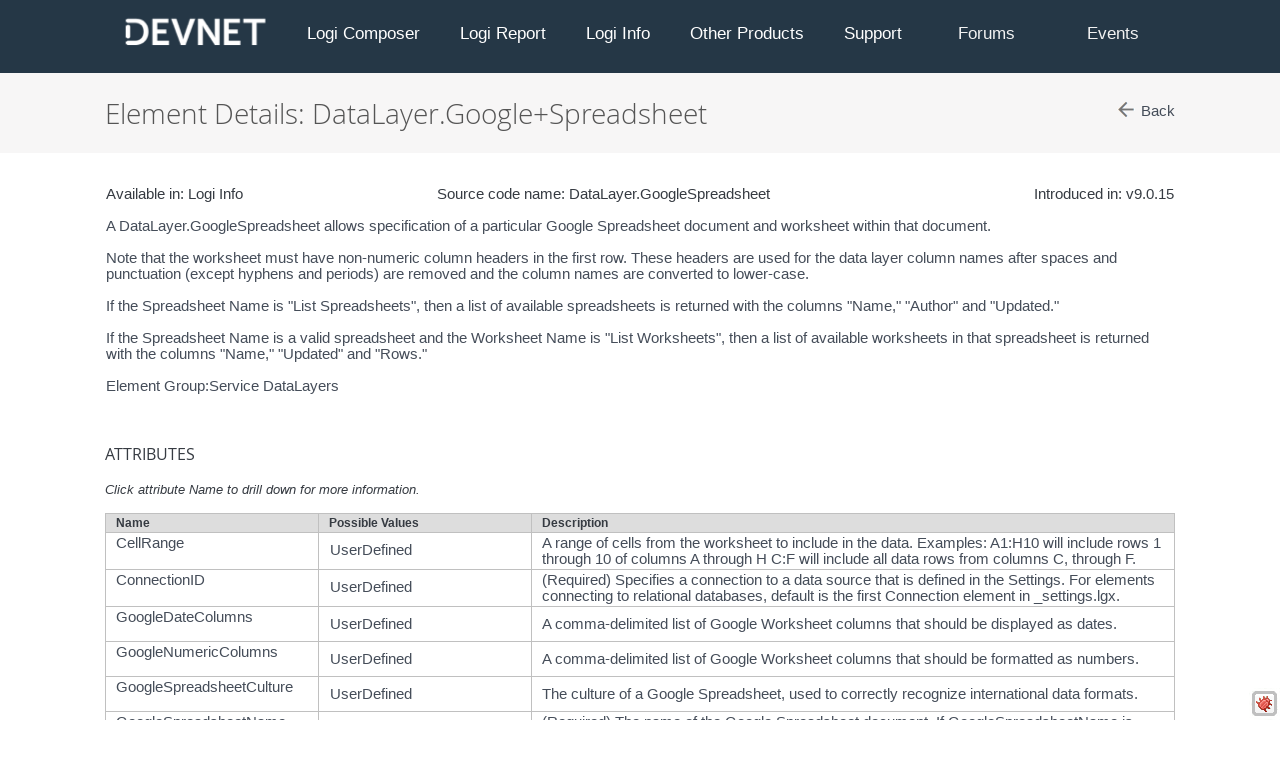

--- FILE ---
content_type: text/html; charset=utf-8
request_url: https://clm.logianalytics.com/rdPage.aspx?rdReport=ElementRefDetail&Drilled=True&iLabel=DataLayer.Google%2BSpreadsheet&iName=DataLayer.GoogleSpreadsheet&itemID=1710&iType=Element&lnkpg=1
body_size: 20315
content:
<!DOCTYPE HTML><HTML xmlns:msxsl="urn:schemas-microsoft-com:xslt" xmlns:rdXslExtension="urn:rdXslExtension"><HEAD><TITLE>DataLayer.Google+Spreadsheet Details</TITLE><META http-equiv="X-UA-Compatible" content="IE=edge" /><LINK rel="stylesheet" type="text/css" href="rdTemplate/rdPopup/rdPopupPanel.css" /><LINK rel="stylesheet" type="text/css" href="_Themes/CLM/Theme.css" /><LINK rel="stylesheet" type="text/css" href="_SupportFiles/style.clm.css" /><META name="Keywords" content="logi analytics, devnet, reporting, b.i., logi info" /><META name="Description" content="The Logi Analytics Developer Network, an online community for those using Logi Analytics' web-based reporting and business analysis products, provides documentation, resources, and forums to help our customers succeed." /><META name="Robots" content="all" /><META name="Generator" content="Logi Info " /><script async src="https://www.googletagmanager.com/gtag/js?id=UA-6377598-7"></script>
<script type="text/javascript">
  window.dataLayer = window.dataLayer || [];
  function gtag(){dataLayer.push(arguments);}
  gtag('js', new Date());  gtag('config', 'UA-6377598-7');
</script>
<script type="text/javascript">
	(function(w,d,s,l,i){w[l]=w[l]||[];w[l].push({'gtm.start':
	new Date().getTime(),event:'gtm.js'});var f=d.getElementsByTagName(s)[0],
	j=d.createElement(s),dl=l!='dataLayer'?'&l='+l:'';j.async=true;j.src=
	'https://www.googletagmanager.com/gtm.js?id='+i+dl;f.parentNode.insertBefore(j,f);
	})(window,document,'script','dataLayer','GTM-PMGZK2H');
</script><!--[if IE]>
   <link rel="shortcut icon" href="favicon.ico?v=11">
<![endif]-->
<![if !IE]>
   <link rel="SHORTCUT ICON" href="_SupportFiles/images.favicon.png?v=11" />
<![endif]>

<LINK rel="stylesheet" type="text/css" href="_SupportFiles/style.header.css" /><LINK rel="stylesheet" type="text/css" href="_SupportFiles/style.footer.css" /><META name="lgxver" content="12.6.131.235" /><SCRIPT type="text/javascript">(function(){if(window.external){ try {window.external.ClearOnLoad();} catch(err){return true;}; window.onerror = function myErrorHandler(errorMsg, url, lineNumber) {try{window.external.ShowMessage(errorMsg, url, lineNumber); return true;}catch(err){return false;}};}})();</SCRIPT><SCRIPT LANGUAGE="JAVASCRIPT" src="rdTemplate/rdYui.min.js?v=12.6.131.235"></SCRIPT><SCRIPT LANGUAGE="JAVASCRIPT" src="rdTemplate/rdScript.min.js?v=12.6.131.235"></SCRIPT><SCRIPT LANGUAGE="JAVASCRIPT" src="rdTemplate/rdChartCanvas.min.js?v=12.6.131.235"></SCRIPT><SCRIPT LANGUAGE="JAVASCRIPT" src="rdTemplate/../rdDownload/rdLocalizationInfo_blas3a2exfq1is2f4s3lekwp.js"></SCRIPT><SCRIPT TYPE="text/javascript">function rdBodyLoad() {document.body.appendChild(YUI.Env.cssStampEl);
rdColumnDisplayVisibility()
}</SCRIPT><SCRIPT TYPE="text/javascript">function rdValidateForm() { }</SCRIPT><SCRIPT TYPE="text/javascript" rdAjaxRunOnLoad="True"> Y.use('sessionTimeout', function(Y) { if(LogiXML.StartupScripts) { if(LogiXML.StartupScripts.onDomReady) { var currentSubscriberIndex = LogiXML.StartupScripts.onDomReady.indexOf(onDomReadyFunc); if(currentSubscriberIndex != -1) { Y.detach('domready', LogiXML.StartupScripts.onDomReady[currentSubscriberIndex]); LogiXML.StartupScripts.onDomReady.splice(currentSubscriberIndex,1); } } } function onDomReadyFunc() { LogiXML.sessionTimeout = new Y.LogiXML.SessionTimeoutControl({mode:'pinging', pingInterval:27}); }; Y.on('domready', onDomReadyFunc); if(LogiXML.StartupScripts){ if(!LogiXML.StartupScripts.onDomReady){ LogiXML.StartupScripts.onDomReady = []; } LogiXML.StartupScripts.onDomReady.push(onDomReadyFunc); } }); </SCRIPT></HEAD><BODY onload="rdBodyLoad()"><FORM NAME="rdForm" method="POST"><input type="hidden" id="rdCSRFKey1" name="rdCSRFKey" value="a456f134-c45d-40fb-9bec-cfdd5090aa43" /><SPAN id="rdReportHeader"><SPAN  id="gaTagManager"><!-- Google Tag Manager (noscript) -->
<noscript><iframe src="https://www.googletagmanager.com/ns.html?id=GTM-PMGZK2H"	height="0" width="0" style="display:none;visibility:hidden"></iframe></noscript>
<!-- End Google Tag Manager (noscript) --></SPAN><SPAN  id="headTags"><SCRIPT>var headTag = document.getElementsByTagName('head')[0];
var charsetTag = document.createElement('meta');
charsetTag.setAttribute('charset', 'utf-8');
headTag.appendChild(charsetTag);
var viewportTag = document.createElement('meta');
viewportTag.setAttribute('viewport', 'width=device-width, initial-scale=1, maximum-scale=1');
headTag.appendChild(viewportTag);</SCRIPT></SPAN><SPAN  id="htmlDevNetHeader">  <div class="sticky">
  <div class="nav-devnet-container">
    <div class="nav-devnet" id="devnet-navigation">        
      <a style="background-color: #253746 !important;padding-left:20px;" href="https://devnet.logianalytics.com/hc/en-us" rel="home"><img class="" src="_SupportFiles/images.devnet-logo.png" /></a>
      <div class="dd-devnet">
<button class="btn-devnet">Logi Composer</button>
        <div class="dd-devnet-content">
          <a href="https://devnet.logianalytics.com/hc/en-us/sections/1500001777601-Logi-Composer-v6" role="menuitem">Documentation</a>
          <a href="https://devnet.logianalytics.com/hc/en-us/articles/4405851075991-Get-Started-with-Composer-v6" role="menuitem">Getting Started</a>
          <a href="https://devnet.logianalytics.com/hc/en-us/sections/1500002172242-Knowledge-Base" role="menuitem">Knowledge Base</a>
          <a href="https://devnet.logianalytics.com/hc/en-us/community/topics/360001912433-Logi-Composer-Zoomdata-" role="menuitem">Forums</a>
        <!--  <a href="https://devnet.logianalytics.com/hc/en-us/sections/1500000912261-Composer-Playground" role="menuitem">Composer Playground</a>-->
        </div>
      </div> 
      <div class="dd-devnet">
        <button class="btn-devnet">Logi Report</button> 
        <div class="dd-devnet-content">
          <a href="https://devnet.logianalytics.com/hc/en-us/sections/4405663688215-Logi-Report-Designer-v18-" role="menuitem">Documentation</a>
          <a href="https://devnet.logianalytics.com/hc/en-us/articles/4411769088023-Getting-Started-with-Logi-Report-Designer-v18" role="menuitem">Getting Started</a>
          <a href="https://devnet.logianalytics.com/hc/en-us/sections/1500002172302-Knowledge-Base" role="menuitem">Knowledge Base</a>
          <a href="https://devnet.logianalytics.com/hc/en-us/community/topics/360001874414-Logi-Report" role="menuitem">Forums</a>
          <a href="https://reportkbase.logianalytics.com/v18.2/api/index.html" role="menuitem">Logi Report API Doc</a>
        </div>
      </div> 
     <div class="dd-devnet">
        <button class="btn-devnet">Logi Info</button>
        <div class="dd-devnet-content">
          <a href="https://devnet.logianalytics.com/hc/en-us/sections/4419706452247-Logi-Info-v14" role="menuitem">Documentation</a>
          <a href="https://devnet.logianalytics.com/hc/en-us/articles/4419707252759-Get-Started-with-Logi-Info-v14-" role="menuitem">Getting Started</a>
          <a href="https://devnet.logianalytics.com/hc/en-us/sections/1500002172322-Knowledge-Base" role="menuitem">Knowledge Base</a>
          <a href="https://devnet.logianalytics.com/hc/en-us/community/topics/360001874374-Logi-Info" role="menuitem">Forums</a>
          <a href="https://sampleapps.logianalytics.com/LambdaExV2/rdPage.aspx?rdReport=GettingStarted" role="menuitem">Logi Info Sample Center</a>
          <a href="https://clm.logianalytics.com/rdPage.aspx?rdReport=UpgradeAdvisor" id="clm-upgrade-advisor" role="menuitem">Logi Info Upgrade Advisor</a>
		  
		  
        </div>
      </div> 
	 <div class="dd-devnet">
        <button class="btn-devnet">Other Products</button>
          <div class="dd-devnet-content">
          <a href="https://devnet.logianalytics.com/hc/en-us/categories/4408540895767-Izenda" role="menuitem">Izenda</a>
		<a href="https://exagobi.com/support/" role="menuitem">Exago</a>
        </div>
      </div>
      <div class="dd-devnet">
        <button class="btn-devnet">Support</button>
        <div class="dd-devnet-content">
          <a href="https://devnet.logianalytics.com/hc/en-us/requests/new" id="hdr-submit-ticket" role="menuitem">Submit a Ticket Request</a>
          <a href="https://devnet.logianalytics.com/hc/en-us/requests" id="hdr-view-tickets" role="menuitem">View Support Tickets</a>
      <a href="https://clm.logianalytics.com/rdPage.aspx?rdReport=LicenseManager&zdEmail=" role="menuitem">License Manager</a>
      <a href="https://clm.logianalytics.com/rdPage.aspx?rdReport=ProductDownloads&zdEmail=" role="menuitem">Product Download</a>
	  		 

			 
        </div> 
      </div>
	  <div class="dd-devnet">
        <button class="btn-devnet"><a href="https://devnet.logianalytics.com/hc/en-us/community/topics">Forums</a></button>
      </div>
      <div class="dd-devnet">
        <button class="btn-devnet"><a href="https://devnet.logianalytics.com/hc/en-us/sections/1500002145382-Events">Events</a></button>
      </div>
      <!-- #site-navigation -->
      <a href="javascript:void(0);" style="font-size:15px;color:#ffffff;" class="icon" onclick="jsDevnetNavResp()">&#9776;</a>
    </div> <!-- end nav-devnet -->
  </div> <!-- end nav-devnet-container -->
</div> <!-- end sticky --></SPAN></SPAN><SPAN id="rdReportHeader-end"></SPAN><div id="rdMainBodyStart"></div><div id="rdMainBody"><DIV id="divWrapper" CLASS="ThemeAlignCenter"><rdCondElement1 ><DIV id="divTitleWrapper"><DIV id="divTitleBar"><DIV id="divTitle" CLASS="floatLeft"><SPAN CLASS="fontHead2">Element Details: DataLayer.Google+Spreadsheet</SPAN></DIV><SPAN id="divBackLinkDrilled" CLASS="floatRight linkULGreen font11pt"><a href="javascript:void(0);" onClick="javascript:history.go(-1);" id="actJSBack"><IMG src="_SupportFiles/images.iconBackGrayBG.png" alt="" id="imgBack" CLASS="imgBtnMiddle"></IMG></a><SPAN>&#160;</SPAN><a href="javascript:void(0);" onClick="javascript:history.go(-1);" id="actJSBack"><SPAN>Back</SPAN></a></SPAN></DIV></DIV></rdCondElement1><DIV id="divContainer"><DIV id="divElementRefDtls" CLASS="ThemeAlignLeft font11pt"><DIV id="divDetails" CLASS="ThemeAlignLeft linkULGreen"><BR /><DIV id="rdDataTableDiv-dtItemDetail"><TABLE style="width: 100%;" CLASS="rdThemeDataTable" id="dtItemDetail"><COL id="colDetails"></COL><TR Row="1"><TD id="colDetails_Row1" style="width: 100%" CLASS="rdThemeDataTableCell"><DIV id="divAvailableIn_Row1"><BR /><TABLE style="width:100%;table-layout:fixed;" border="0" cellspacing="0" id="rdRows-1_Row1"><TR><TD style="width: 30%;" CLASS="ThemeAlignLeft font11pt" id="colAvailable_Row1"><SPAN id="lblAvailableIn_Row1">Available in: Logi Info</SPAN></TD><TD style="width: 45%;" CLASS="font11pt" id="colSource_Row1"><SPAN id="lblSourceCode_Row1"> Source code name:  </SPAN><SPAN id="lblSourceName_Row1">DataLayer.GoogleSpreadsheet</SPAN></TD><TD style="width: 22%;" CLASS="ThemeAlignRight font11pt" id="colIntroduced_Row1"><SPAN id="divShowIntro_Row1"><SPAN id="lblIntroducedIn_Row1">Introduced in: v9.0.15</SPAN></SPAN></TD></TR></TABLE></DIV><BR /><rdCondElement2 ><SPAN CLASS="font11pt" id="divHTML_Row1"><SPAN  id="lblDataDesc_Row1">A DataLayer.GoogleSpreadsheet allows specification of a particular Google Spreadsheet document and worksheet within that document.<br><br>Note that the worksheet must have non-numeric column headers in the first row. These headers are used for the data layer column names after spaces and punctuation (except hyphens and periods) are removed and the column names are converted to lower-case.<br><br>If the Spreadsheet Name is "List Spreadsheets", then a list of available spreadsheets is returned with the columns "Name," "Author" and "Updated."<br><br>If the Spreadsheet Name is a valid spreadsheet and the Worksheet Name is "List Worksheets", then a list of available worksheets in that spreadsheet is returned with the columns "Name," "Updated" and "Rows."<br><br>Element Group:Service DataLayers</SPAN></SPAN></rdCondElement2></TD></TR>
</TABLE><DIV id="rdDataTableDivEnd-dtItemDetail"></DIV></DIV><BR /><SPAN id="divEleAttr"><BR /><BR /><SPAN id="lblAttributes" CLASS="font12ptOS">ATTRIBUTES</SPAN><BR /><BR /><SPAN id="lblClickTo" CLASS="font10pt ThemeItalic">Click attribute Name to drill down for more information.</SPAN><BR /><BR /><DIV id="rdDataTableDiv-ElementAttributes"><rdCondElement10 ><TABLE style="width: 100%;" border="1" CLASS="rdThemeDataTable" id="ElementAttributes" cellspacing="0"><COL id="Att_Name"></COL><COL id="Att_Values"></COL><COL id="Att_Desc"></COL><THEAD style="display:table-header-group"><TR><TH style="width: 20%" scope="col" CLASS="rdThemeDataTableHeader" id="Att_Name-TH">Name</TH><TH style="width: 20%" scope="col" CLASS="rdThemeDataTableHeader" id="Att_Values-TH">Possible Values</TH><TH scope="col" CLASS="rdThemeDataTableHeader" id="Att_Desc-TH">Description</TH></TR></THEAD><TR Row="1"><TD id="Att_Name_Row1" CLASS="rdThemeDataTableCell font11pt borderSilverFlat linkULGreen ThemeAlignTop"><SPAN CLASS="linkGrayUL" id="divRefTableLinks_Row1"><a href="rdPage.aspx?rdReport=ElementRefDetail&amp;Drilled=True&amp;iLabel=CellRange&amp;iName=CellRange&amp;itemID=1827&amp;iType=Attribute&amp;lnkpg=2" onclick="SubmitFormCrawlerFriendly('rdPage.aspx?rdReport=ElementRefDetail&amp;Drilled=True&amp;iLabel=CellRange&amp;iName=CellRange&amp;itemID=1827&amp;iType=Attribute&amp;lnkpg=2','','false',''); return false;" id="actRefDtl_Row1"><SPAN TITLE="Click for more info" id="Item_Name_Row1">CellRange</SPAN></a></SPAN></TD><TD id="Att_Values_Row1" CLASS="rdThemeDataTableCell font11pt borderSilverFlat ThemeAlignTop"><TABLE style="width: 100%;" border="0" CLASS="rdThemeSubDataTable" cellspacing="0" id="ByItemID_Row1"><COL id="colSubAttValueName"></COL><TR><TD style="width: 100%" CLASS="rdThemeSubDataTableDataTableCell font11pt ThemeAlignTop"><SPAN id="Value_Name_Row1.1">UserDefined</SPAN></TD></TR>
</TABLE></TD><TD id="Att_Desc_Row1" CLASS="rdThemeDataTableCell font11pt"><rdCondElement6 ><SPAN CLASS="linkULGray" id="divHTML_Row1"><rdCondElement5 ><SPAN id="divNotReqd_Row1"><SPAN  id="Desc_Row1">A range of cells from the worksheet to include in the data. 

Examples:
A1:H10
will include rows 1 through 10 of columns A through H

C:F
will include all data rows from columns C, through F.
</SPAN></SPAN></rdCondElement5></SPAN></rdCondElement6></TD></TR>
<TR Row="2"><TD id="Att_Name_Row2" CLASS="rdThemeDataTableCell font11pt borderSilverFlat linkULGreen ThemeAlignTop"><SPAN CLASS="linkGrayUL" id="divRefTableLinks_Row2"><a href="rdPage.aspx?rdReport=ElementRefDetail&amp;Drilled=True&amp;iLabel=ConnectionID&amp;iName=ConnectionID&amp;itemID=733&amp;iType=Attribute&amp;lnkpg=2" onclick="SubmitFormCrawlerFriendly('rdPage.aspx?rdReport=ElementRefDetail&amp;Drilled=True&amp;iLabel=ConnectionID&amp;iName=ConnectionID&amp;itemID=733&amp;iType=Attribute&amp;lnkpg=2','','false',''); return false;" id="actRefDtl_Row2"><SPAN TITLE="Click for more info" id="Item_Name_Row2">ConnectionID</SPAN></a></SPAN></TD><TD id="Att_Values_Row2" CLASS="rdThemeDataTableCell font11pt borderSilverFlat ThemeAlignTop"><TABLE style="width: 100%;" border="0" CLASS="rdThemeSubDataTable" cellspacing="0" id="ByItemID_Row2"><COL id="colSubAttValueName"></COL><TR><TD style="width: 100%" CLASS="rdThemeSubDataTableDataTableCell font11pt ThemeAlignTop"><SPAN id="Value_Name_Row2.1">UserDefined</SPAN></TD></TR>
</TABLE></TD><TD id="Att_Desc_Row2" CLASS="rdThemeDataTableCell font11pt"><rdCondElement6 ><SPAN CLASS="linkULGray" id="divHTML_Row2"><rdCondElement4 ><SPAN id="divReqd_Row2"><SPAN  id="Desc_Row2">(Required) Specifies a connection to a data source that is defined in the Settings.

For elements connecting to relational databases, default is the first Connection element in _settings.lgx.</SPAN></SPAN></rdCondElement4></SPAN></rdCondElement6></TD></TR>
<TR Row="3"><TD id="Att_Name_Row3" CLASS="rdThemeDataTableCell font11pt borderSilverFlat linkULGreen ThemeAlignTop"><SPAN CLASS="linkGrayUL" id="divRefTableLinks_Row3"><a href="rdPage.aspx?rdReport=ElementRefDetail&amp;Drilled=True&amp;iLabel=GoogleDateColumns&amp;iName=GoogleDateColumns&amp;itemID=1722&amp;iType=Attribute&amp;lnkpg=2" onclick="SubmitFormCrawlerFriendly('rdPage.aspx?rdReport=ElementRefDetail&amp;Drilled=True&amp;iLabel=GoogleDateColumns&amp;iName=GoogleDateColumns&amp;itemID=1722&amp;iType=Attribute&amp;lnkpg=2','','false',''); return false;" id="actRefDtl_Row3"><SPAN TITLE="Click for more info" id="Item_Name_Row3">GoogleDateColumns</SPAN></a></SPAN></TD><TD id="Att_Values_Row3" CLASS="rdThemeDataTableCell font11pt borderSilverFlat ThemeAlignTop"><TABLE style="width: 100%;" border="0" CLASS="rdThemeSubDataTable" cellspacing="0" id="ByItemID_Row3"><COL id="colSubAttValueName"></COL><TR><TD style="width: 100%" CLASS="rdThemeSubDataTableDataTableCell font11pt ThemeAlignTop"><SPAN id="Value_Name_Row3.1">UserDefined</SPAN></TD></TR>
</TABLE></TD><TD id="Att_Desc_Row3" CLASS="rdThemeDataTableCell font11pt"><rdCondElement6 ><SPAN CLASS="linkULGray" id="divHTML_Row3"><rdCondElement5 ><SPAN id="divNotReqd_Row3"><SPAN  id="Desc_Row3">A comma-delimited list of Google Worksheet columns that should be displayed as dates.</SPAN></SPAN></rdCondElement5></SPAN></rdCondElement6></TD></TR>
<TR Row="4"><TD id="Att_Name_Row4" CLASS="rdThemeDataTableCell font11pt borderSilverFlat linkULGreen ThemeAlignTop"><SPAN CLASS="linkGrayUL" id="divRefTableLinks_Row4"><a href="rdPage.aspx?rdReport=ElementRefDetail&amp;Drilled=True&amp;iLabel=GoogleNumericColumns&amp;iName=GoogleNumericColumns&amp;itemID=1723&amp;iType=Attribute&amp;lnkpg=2" onclick="SubmitFormCrawlerFriendly('rdPage.aspx?rdReport=ElementRefDetail&amp;Drilled=True&amp;iLabel=GoogleNumericColumns&amp;iName=GoogleNumericColumns&amp;itemID=1723&amp;iType=Attribute&amp;lnkpg=2','','false',''); return false;" id="actRefDtl_Row4"><SPAN TITLE="Click for more info" id="Item_Name_Row4">GoogleNumericColumns</SPAN></a></SPAN></TD><TD id="Att_Values_Row4" CLASS="rdThemeDataTableCell font11pt borderSilverFlat ThemeAlignTop"><TABLE style="width: 100%;" border="0" CLASS="rdThemeSubDataTable" cellspacing="0" id="ByItemID_Row4"><COL id="colSubAttValueName"></COL><TR><TD style="width: 100%" CLASS="rdThemeSubDataTableDataTableCell font11pt ThemeAlignTop"><SPAN id="Value_Name_Row4.1">UserDefined</SPAN></TD></TR>
</TABLE></TD><TD id="Att_Desc_Row4" CLASS="rdThemeDataTableCell font11pt"><rdCondElement6 ><SPAN CLASS="linkULGray" id="divHTML_Row4"><rdCondElement5 ><SPAN id="divNotReqd_Row4"><SPAN  id="Desc_Row4">A comma-delimited list of Google Worksheet columns that should be formatted as numbers.</SPAN></SPAN></rdCondElement5></SPAN></rdCondElement6></TD></TR>
<TR Row="5"><TD id="Att_Name_Row5" CLASS="rdThemeDataTableCell font11pt borderSilverFlat linkULGreen ThemeAlignTop"><SPAN CLASS="linkGrayUL" id="divRefTableLinks_Row5"><a href="rdPage.aspx?rdReport=ElementRefDetail&amp;Drilled=True&amp;iLabel=GoogleSpreadsheetCulture&amp;iName=GoogleSpreadsheetCulture&amp;itemID=1724&amp;iType=Attribute&amp;lnkpg=2" onclick="SubmitFormCrawlerFriendly('rdPage.aspx?rdReport=ElementRefDetail&amp;Drilled=True&amp;iLabel=GoogleSpreadsheetCulture&amp;iName=GoogleSpreadsheetCulture&amp;itemID=1724&amp;iType=Attribute&amp;lnkpg=2','','false',''); return false;" id="actRefDtl_Row5"><SPAN TITLE="Click for more info" id="Item_Name_Row5">GoogleSpreadsheetCulture</SPAN></a></SPAN></TD><TD id="Att_Values_Row5" CLASS="rdThemeDataTableCell font11pt borderSilverFlat ThemeAlignTop"><TABLE style="width: 100%;" border="0" CLASS="rdThemeSubDataTable" cellspacing="0" id="ByItemID_Row5"><COL id="colSubAttValueName"></COL><TR><TD style="width: 100%" CLASS="rdThemeSubDataTableDataTableCell font11pt ThemeAlignTop"><SPAN id="Value_Name_Row5.1">UserDefined</SPAN></TD></TR>
</TABLE></TD><TD id="Att_Desc_Row5" CLASS="rdThemeDataTableCell font11pt"><rdCondElement6 ><SPAN CLASS="linkULGray" id="divHTML_Row5"><rdCondElement5 ><SPAN id="divNotReqd_Row5"><SPAN  id="Desc_Row5">The culture of a Google Spreadsheet, used to correctly recognize international data formats.</SPAN></SPAN></rdCondElement5></SPAN></rdCondElement6></TD></TR>
<TR Row="6"><TD id="Att_Name_Row6" CLASS="rdThemeDataTableCell font11pt borderSilverFlat linkULGreen ThemeAlignTop"><SPAN CLASS="linkGrayUL" id="divRefTableLinks_Row6"><a href="rdPage.aspx?rdReport=ElementRefDetail&amp;Drilled=True&amp;iLabel=GoogleSpreadsheetName&amp;iName=GoogleSpreadsheetName&amp;itemID=1711&amp;iType=Attribute&amp;lnkpg=2" onclick="SubmitFormCrawlerFriendly('rdPage.aspx?rdReport=ElementRefDetail&amp;Drilled=True&amp;iLabel=GoogleSpreadsheetName&amp;iName=GoogleSpreadsheetName&amp;itemID=1711&amp;iType=Attribute&amp;lnkpg=2','','false',''); return false;" id="actRefDtl_Row6"><SPAN TITLE="Click for more info" id="Item_Name_Row6">GoogleSpreadsheetName</SPAN></a></SPAN></TD><TD id="Att_Values_Row6" CLASS="rdThemeDataTableCell font11pt borderSilverFlat ThemeAlignTop"><TABLE style="width: 100%;" border="0" CLASS="rdThemeSubDataTable" cellspacing="0" id="ByItemID_Row6"><COL id="colSubAttValueName"></COL><TR><TD style="width: 100%" CLASS="rdThemeSubDataTableDataTableCell font11pt ThemeAlignTop"><SPAN id="Value_Name_Row6.1">UserDefined</SPAN></TD></TR>
</TABLE></TD><TD id="Att_Desc_Row6" CLASS="rdThemeDataTableCell font11pt"><rdCondElement6 ><SPAN CLASS="linkULGray" id="divHTML_Row6"><rdCondElement4 ><SPAN id="divReqd_Row6"><SPAN  id="Desc_Row6">(Required) The name of the Google Spreadsheet document.

If GoogleSpreadsheetName is “List spreadsheets”, a report of available spreadsheets is returned with columns Name, Author, Updated.</SPAN></SPAN></rdCondElement4></SPAN></rdCondElement6></TD></TR>
<TR Row="7"><TD id="Att_Name_Row7" CLASS="rdThemeDataTableCell font11pt borderSilverFlat linkULGreen ThemeAlignTop"><SPAN CLASS="linkGrayUL" id="divRefTableLinks_Row7"><a href="rdPage.aspx?rdReport=ElementRefDetail&amp;Drilled=True&amp;iLabel=GoogleWorksheetName&amp;iName=GoogleWorksheetName&amp;itemID=1712&amp;iType=Attribute&amp;lnkpg=2" onclick="SubmitFormCrawlerFriendly('rdPage.aspx?rdReport=ElementRefDetail&amp;Drilled=True&amp;iLabel=GoogleWorksheetName&amp;iName=GoogleWorksheetName&amp;itemID=1712&amp;iType=Attribute&amp;lnkpg=2','','false',''); return false;" id="actRefDtl_Row7"><SPAN TITLE="Click for more info" id="Item_Name_Row7">GoogleWorksheetName</SPAN></a></SPAN></TD><TD id="Att_Values_Row7" CLASS="rdThemeDataTableCell font11pt borderSilverFlat ThemeAlignTop"><TABLE style="width: 100%;" border="0" CLASS="rdThemeSubDataTable" cellspacing="0" id="ByItemID_Row7"><COL id="colSubAttValueName"></COL><TR><TD style="width: 100%" CLASS="rdThemeSubDataTableDataTableCell font11pt ThemeAlignTop"><SPAN id="Value_Name_Row7.1">UserDefined</SPAN></TD></TR>
</TABLE></TD><TD id="Att_Desc_Row7" CLASS="rdThemeDataTableCell font11pt"><rdCondElement6 ><SPAN CLASS="linkULGray" id="divHTML_Row7"><rdCondElement4 ><SPAN id="divReqd_Row7"><SPAN  id="Desc_Row7">(Required) The name of the Google Worksheet document. Required if a spreadsheet is specified in GoogleSpreadsheetName.

If GoogleSpreadsheetName is a valid spreadsheet and GoogleWorksheetName is “List worksheets”, a report of available worksheets in that spreadsheet is returned with columns Name, Updated, Rows.</SPAN></SPAN></rdCondElement4></SPAN></rdCondElement6></TD></TR>
<TR Row="8"><TD id="Att_Name_Row8" CLASS="rdThemeDataTableCell font11pt borderSilverFlat linkULGreen ThemeAlignTop"><SPAN CLASS="linkGrayUL" id="divRefTableLinks_Row8"><a href="rdPage.aspx?rdReport=ElementRefDetail&amp;Drilled=True&amp;iLabel=ID&amp;iName=ID&amp;itemID=689&amp;iType=Attribute&amp;lnkpg=2" onclick="SubmitFormCrawlerFriendly('rdPage.aspx?rdReport=ElementRefDetail&amp;Drilled=True&amp;iLabel=ID&amp;iName=ID&amp;itemID=689&amp;iType=Attribute&amp;lnkpg=2','','false',''); return false;" id="actRefDtl_Row8"><SPAN TITLE="Click for more info" id="Item_Name_Row8">ID</SPAN></a></SPAN></TD><TD id="Att_Values_Row8" CLASS="rdThemeDataTableCell font11pt borderSilverFlat ThemeAlignTop"><TABLE style="width: 100%;" border="0" CLASS="rdThemeSubDataTable" cellspacing="0" id="ByItemID_Row8"><COL id="colSubAttValueName"></COL><TR><TD style="width: 100%" CLASS="rdThemeSubDataTableDataTableCell font11pt ThemeAlignTop"><SPAN id="Value_Name_Row8.1">UserDefined</SPAN></TD></TR>
</TABLE></TD><TD id="Att_Desc_Row8" CLASS="rdThemeDataTableCell font11pt"><rdCondElement6 ><SPAN CLASS="linkULGray" id="divHTML_Row8"><rdCondElement5 ><SPAN id="divNotReqd_Row8"><SPAN  id="Desc_Row8">The ID attribute is a pervasive attribute that uniquely identifies an element within a definition file.  The ID needs to be a unique value within the definition.</SPAN></SPAN></rdCondElement5></SPAN></rdCondElement6></TD></TR>
</TABLE></rdCondElement10><DIV id="rdDataTableDivEnd-ElementAttributes"></DIV></DIV></SPAN><BR /><BR /><BR /><SPAN id="lblParents" CLASS="font12ptOS">PARENT ELEMENTS</SPAN><BR /><BR /><SPAN id="lblClickTo" CLASS="font10pt ThemeItalic">Click element to drill down for more information.</SPAN><BR /><BR /><TABLE style="width:100%;" border="0" id="mclParents" cellspacing="0"><TR><TD style="vertical-align:top;nowrap:nowrap;padding:4px;" ><a href="rdPage.aspx?rdReport=ElementRefDetail&amp;Drilled=True&amp;iLabel=Analysis%2bChart&amp;iName=AnalysisChart&amp;itemID=1972&amp;iType=Element&amp;lnkpg=1" onclick="SubmitFormCrawlerFriendly('rdPage.aspx?rdReport=ElementRefDetail&amp;Drilled=True&amp;iLabel=Analysis%2bChart&amp;iName=AnalysisChart&amp;itemID=1972&amp;iType=Element&amp;lnkpg=1','_parent','false',''); return false;" id="ReferenceDetail_Row1"><SPAN CLASS="font11pt" id="lblParentItem_Name_Row1">Analysis Chart</SPAN></a>
<BR /><a href="rdPage.aspx?rdReport=ElementRefDetail&amp;Drilled=True&amp;iLabel=Analysis%2bGrid&amp;iName=AnalysisGrid&amp;itemID=1511&amp;iType=Element&amp;lnkpg=1" onclick="SubmitFormCrawlerFriendly('rdPage.aspx?rdReport=ElementRefDetail&amp;Drilled=True&amp;iLabel=Analysis%2bGrid&amp;iName=AnalysisGrid&amp;itemID=1511&amp;iType=Element&amp;lnkpg=1','_parent','false',''); return false;" id="ReferenceDetail_Row2"><SPAN CLASS="font11pt" id="lblParentItem_Name_Row2">Analysis Grid</SPAN></a>
<BR /><a href="rdPage.aspx?rdReport=ElementRefDetail&amp;Drilled=True&amp;iLabel=Animated%2bChart.Pie&amp;iName=AnimatedChart.Pie&amp;itemID=1474&amp;iType=Element&amp;lnkpg=1" onclick="SubmitFormCrawlerFriendly('rdPage.aspx?rdReport=ElementRefDetail&amp;Drilled=True&amp;iLabel=Animated%2bChart.Pie&amp;iName=AnimatedChart.Pie&amp;itemID=1474&amp;iType=Element&amp;lnkpg=1','_parent','false',''); return false;" id="ReferenceDetail_Row3"><SPAN CLASS="font11pt" id="lblParentItem_Name_Row3">Animated Chart.Pie</SPAN></a>
<BR /><a href="rdPage.aspx?rdReport=ElementRefDetail&amp;Drilled=True&amp;iLabel=Animated%2bChart.Scatter&amp;iName=AnimatedChart.Scatter&amp;itemID=1473&amp;iType=Element&amp;lnkpg=1" onclick="SubmitFormCrawlerFriendly('rdPage.aspx?rdReport=ElementRefDetail&amp;Drilled=True&amp;iLabel=Animated%2bChart.Scatter&amp;iName=AnimatedChart.Scatter&amp;itemID=1473&amp;iType=Element&amp;lnkpg=1','_parent','false',''); return false;" id="ReferenceDetail_Row4"><SPAN CLASS="font11pt" id="lblParentItem_Name_Row4">Animated Chart.Scatter</SPAN></a>
<BR /><a href="rdPage.aspx?rdReport=ElementRefDetail&amp;Drilled=True&amp;iLabel=Animated%2bChart.XY&amp;iName=AnimatedChart.XY&amp;itemID=1469&amp;iType=Element&amp;lnkpg=1" onclick="SubmitFormCrawlerFriendly('rdPage.aspx?rdReport=ElementRefDetail&amp;Drilled=True&amp;iLabel=Animated%2bChart.XY&amp;iName=AnimatedChart.XY&amp;itemID=1469&amp;iType=Element&amp;lnkpg=1','_parent','false',''); return false;" id="ReferenceDetail_Row5"><SPAN CLASS="font11pt" id="lblParentItem_Name_Row5">Animated Chart.XY</SPAN></a>
<BR /><a href="rdPage.aspx?rdReport=ElementRefDetail&amp;Drilled=True&amp;iLabel=Animated%2bExtra%2bScatter%2bLayer&amp;iName=AnimatedExtraScatterLayer&amp;itemID=1494&amp;iType=Element&amp;lnkpg=1" onclick="SubmitFormCrawlerFriendly('rdPage.aspx?rdReport=ElementRefDetail&amp;Drilled=True&amp;iLabel=Animated%2bExtra%2bScatter%2bLayer&amp;iName=AnimatedExtraScatterLayer&amp;itemID=1494&amp;iType=Element&amp;lnkpg=1','_parent','false',''); return false;" id="ReferenceDetail_Row6"><SPAN CLASS="font11pt" id="lblParentItem_Name_Row6">Animated Extra Scatter Layer</SPAN></a>
<BR /><a href="rdPage.aspx?rdReport=ElementRefDetail&amp;Drilled=True&amp;iLabel=Animated%2bGauge.Bar&amp;iName=AnimatedGauge.Bar&amp;itemID=1489&amp;iType=Element&amp;lnkpg=1" onclick="SubmitFormCrawlerFriendly('rdPage.aspx?rdReport=ElementRefDetail&amp;Drilled=True&amp;iLabel=Animated%2bGauge.Bar&amp;iName=AnimatedGauge.Bar&amp;itemID=1489&amp;iType=Element&amp;lnkpg=1','_parent','false',''); return false;" id="ReferenceDetail_Row7"><SPAN CLASS="font11pt" id="lblParentItem_Name_Row7">Animated Gauge.Bar</SPAN></a>
<BR /><a href="rdPage.aspx?rdReport=ElementRefDetail&amp;Drilled=True&amp;iLabel=Animated%2bGauge.Needle&amp;iName=AnimatedGauge.Needle&amp;itemID=1481&amp;iType=Element&amp;lnkpg=1" onclick="SubmitFormCrawlerFriendly('rdPage.aspx?rdReport=ElementRefDetail&amp;Drilled=True&amp;iLabel=Animated%2bGauge.Needle&amp;iName=AnimatedGauge.Needle&amp;itemID=1481&amp;iType=Element&amp;lnkpg=1','_parent','false',''); return false;" id="ReferenceDetail_Row8"><SPAN CLASS="font11pt" id="lblParentItem_Name_Row8">Animated Gauge.Needle</SPAN></a>
<BR /><a href="rdPage.aspx?rdReport=ElementRefDetail&amp;Drilled=True&amp;iLabel=Animated%2bGauge.Pyramid&amp;iName=AnimatedGauge.Pyramid&amp;itemID=1485&amp;iType=Element&amp;lnkpg=1" onclick="SubmitFormCrawlerFriendly('rdPage.aspx?rdReport=ElementRefDetail&amp;Drilled=True&amp;iLabel=Animated%2bGauge.Pyramid&amp;iName=AnimatedGauge.Pyramid&amp;itemID=1485&amp;iType=Element&amp;lnkpg=1','_parent','false',''); return false;" id="ReferenceDetail_Row9"><SPAN CLASS="font11pt" id="lblParentItem_Name_Row9">Animated Gauge.Pyramid</SPAN></a>
<BR /><a href="rdPage.aspx?rdReport=ElementRefDetail&amp;Drilled=True&amp;iLabel=Animated%2bMap&amp;iName=AnimatedMap&amp;itemID=1787&amp;iType=Element&amp;lnkpg=1" onclick="SubmitFormCrawlerFriendly('rdPage.aspx?rdReport=ElementRefDetail&amp;Drilled=True&amp;iLabel=Animated%2bMap&amp;iName=AnimatedMap&amp;itemID=1787&amp;iType=Element&amp;lnkpg=1','_parent','false',''); return false;" id="ReferenceDetail_Row10"><SPAN CLASS="font11pt" id="lblParentItem_Name_Row10">Animated Map</SPAN></a>
<BR /><a href="rdPage.aspx?rdReport=ElementRefDetail&amp;Drilled=True&amp;iLabel=Authentication&amp;iName=AuthenticationRule&amp;itemID=2330&amp;iType=Element&amp;lnkpg=1" onclick="SubmitFormCrawlerFriendly('rdPage.aspx?rdReport=ElementRefDetail&amp;Drilled=True&amp;iLabel=Authentication&amp;iName=AuthenticationRule&amp;itemID=2330&amp;iType=Element&amp;lnkpg=1','_parent','false',''); return false;" id="ReferenceDetail_Row11"><SPAN CLASS="font11pt" id="lblParentItem_Name_Row11">Authentication</SPAN></a>
<BR /><a href="rdPage.aspx?rdReport=ElementRefDetail&amp;Drilled=True&amp;iLabel=Auto%2bComplete&amp;iName=AutoComplete&amp;itemID=3114&amp;iType=Element&amp;lnkpg=1" onclick="SubmitFormCrawlerFriendly('rdPage.aspx?rdReport=ElementRefDetail&amp;Drilled=True&amp;iLabel=Auto%2bComplete&amp;iName=AutoComplete&amp;itemID=3114&amp;iType=Element&amp;lnkpg=1','_parent','false',''); return false;" id="ReferenceDetail_Row12"><SPAN CLASS="font11pt" id="lblParentItem_Name_Row12">Auto Complete</SPAN></a>
<BR /><a href="rdPage.aspx?rdReport=ElementRefDetail&amp;Drilled=True&amp;iLabel=Bulk%2bEmail%2bData%2bLayer&amp;iName=BulkEmailDataLayer&amp;itemID=1195&amp;iType=Element&amp;lnkpg=1" onclick="SubmitFormCrawlerFriendly('rdPage.aspx?rdReport=ElementRefDetail&amp;Drilled=True&amp;iLabel=Bulk%2bEmail%2bData%2bLayer&amp;iName=BulkEmailDataLayer&amp;itemID=1195&amp;iType=Element&amp;lnkpg=1','_parent','false',''); return false;" id="ReferenceDetail_Row13"><SPAN CLASS="font11pt" id="lblParentItem_Name_Row13">Bulk Email Data Layer</SPAN></a>
<BR /><a href="rdPage.aspx?rdReport=ElementRefDetail&amp;Drilled=True&amp;iLabel=Chart%2bCanvas&amp;iName=ChartCanvas&amp;itemID=2935&amp;iType=Element&amp;lnkpg=1" onclick="SubmitFormCrawlerFriendly('rdPage.aspx?rdReport=ElementRefDetail&amp;Drilled=True&amp;iLabel=Chart%2bCanvas&amp;iName=ChartCanvas&amp;itemID=2935&amp;iType=Element&amp;lnkpg=1','_parent','false',''); return false;" id="ReferenceDetail_Row14"><SPAN CLASS="font11pt" id="lblParentItem_Name_Row14">Chart Canvas</SPAN></a>
<BR /><a href="rdPage.aspx?rdReport=ElementRefDetail&amp;Drilled=True&amp;iLabel=Chart%2bGrid&amp;iName=ChartGrid&amp;itemID=2293&amp;iType=Element&amp;lnkpg=1" onclick="SubmitFormCrawlerFriendly('rdPage.aspx?rdReport=ElementRefDetail&amp;Drilled=True&amp;iLabel=Chart%2bGrid&amp;iName=ChartGrid&amp;itemID=2293&amp;iType=Element&amp;lnkpg=1','_parent','false',''); return false;" id="ReferenceDetail_Row15"><SPAN CLASS="font11pt" id="lblParentItem_Name_Row15">Chart Grid</SPAN></a>
<BR /><a href="rdPage.aspx?rdReport=ElementRefDetail&amp;Drilled=True&amp;iLabel=Chart.Gantt&amp;iName=Chart.Gantt&amp;itemID=1495&amp;iType=Element&amp;lnkpg=1" onclick="SubmitFormCrawlerFriendly('rdPage.aspx?rdReport=ElementRefDetail&amp;Drilled=True&amp;iLabel=Chart.Gantt&amp;iName=Chart.Gantt&amp;itemID=1495&amp;iType=Element&amp;lnkpg=1','_parent','false',''); return false;" id="ReferenceDetail_Row16"><SPAN CLASS="font11pt" id="lblParentItem_Name_Row16">Chart.Gantt</SPAN></a>
<BR /><a href="rdPage.aspx?rdReport=ElementRefDetail&amp;Drilled=True&amp;iLabel=Chart.Heatmap&amp;iName=Chart.Heatmap&amp;itemID=2437&amp;iType=Element&amp;lnkpg=1" onclick="SubmitFormCrawlerFriendly('rdPage.aspx?rdReport=ElementRefDetail&amp;Drilled=True&amp;iLabel=Chart.Heatmap&amp;iName=Chart.Heatmap&amp;itemID=2437&amp;iType=Element&amp;lnkpg=1','_parent','false',''); return false;" id="ReferenceDetail_Row17"><SPAN CLASS="font11pt" id="lblParentItem_Name_Row17">Chart.Heatmap</SPAN></a>
<BR /><a href="rdPage.aspx?rdReport=ElementRefDetail&amp;Drilled=True&amp;iLabel=Chart.Pie&amp;iName=Chart.Pie&amp;itemID=772&amp;iType=Element&amp;lnkpg=1" onclick="SubmitFormCrawlerFriendly('rdPage.aspx?rdReport=ElementRefDetail&amp;Drilled=True&amp;iLabel=Chart.Pie&amp;iName=Chart.Pie&amp;itemID=772&amp;iType=Element&amp;lnkpg=1','_parent','false',''); return false;" id="ReferenceDetail_Row18"><SPAN CLASS="font11pt" id="lblParentItem_Name_Row18">Chart.Pie</SPAN></a>
<BR /><a href="rdPage.aspx?rdReport=ElementRefDetail&amp;Drilled=True&amp;iLabel=Chart.Polar&amp;iName=Chart.Polar&amp;itemID=1552&amp;iType=Element&amp;lnkpg=1" onclick="SubmitFormCrawlerFriendly('rdPage.aspx?rdReport=ElementRefDetail&amp;Drilled=True&amp;iLabel=Chart.Polar&amp;iName=Chart.Polar&amp;itemID=1552&amp;iType=Element&amp;lnkpg=1','_parent','false',''); return false;" id="ReferenceDetail_Row19"><SPAN CLASS="font11pt" id="lblParentItem_Name_Row19">Chart.Polar</SPAN></a>
<BR /><a href="rdPage.aspx?rdReport=ElementRefDetail&amp;Drilled=True&amp;iLabel=Chart.Scatter&amp;iName=Chart.Scatter&amp;itemID=875&amp;iType=Element&amp;lnkpg=1" onclick="SubmitFormCrawlerFriendly('rdPage.aspx?rdReport=ElementRefDetail&amp;Drilled=True&amp;iLabel=Chart.Scatter&amp;iName=Chart.Scatter&amp;itemID=875&amp;iType=Element&amp;lnkpg=1','_parent','false',''); return false;" id="ReferenceDetail_Row20"><SPAN CLASS="font11pt" id="lblParentItem_Name_Row20">Chart.Scatter</SPAN></a>
<BR /><a href="rdPage.aspx?rdReport=ElementRefDetail&amp;Drilled=True&amp;iLabel=Chart.XY&amp;iName=Chart.XY&amp;itemID=773&amp;iType=Element&amp;lnkpg=1" onclick="SubmitFormCrawlerFriendly('rdPage.aspx?rdReport=ElementRefDetail&amp;Drilled=True&amp;iLabel=Chart.XY&amp;iName=Chart.XY&amp;itemID=773&amp;iType=Element&amp;lnkpg=1','_parent','false',''); return false;" id="ReferenceDetail_Row21"><SPAN CLASS="font11pt" id="lblParentItem_Name_Row21">Chart.XY</SPAN></a>
<BR /><a href="rdPage.aspx?rdReport=ElementRefDetail&amp;Drilled=True&amp;iLabel=Crosstab%2bTable&amp;iName=CrosstabTable&amp;itemID=1075&amp;iType=Element&amp;lnkpg=1" onclick="SubmitFormCrawlerFriendly('rdPage.aspx?rdReport=ElementRefDetail&amp;Drilled=True&amp;iLabel=Crosstab%2bTable&amp;iName=CrosstabTable&amp;itemID=1075&amp;iType=Element&amp;lnkpg=1','_parent','false',''); return false;" id="ReferenceDetail_Row22"><SPAN CLASS="font11pt" id="lblParentItem_Name_Row22">Crosstab Table</SPAN></a>
<BR /><a href="rdPage.aspx?rdReport=ElementRefDetail&amp;Drilled=True&amp;iLabel=Data%2bCalendar&amp;iName=DataCalendar&amp;itemID=1895&amp;iType=Element&amp;lnkpg=1" onclick="SubmitFormCrawlerFriendly('rdPage.aspx?rdReport=ElementRefDetail&amp;Drilled=True&amp;iLabel=Data%2bCalendar&amp;iName=DataCalendar&amp;itemID=1895&amp;iType=Element&amp;lnkpg=1','_parent','false',''); return false;" id="ReferenceDetail_Row23"><SPAN CLASS="font11pt" id="lblParentItem_Name_Row23">Data Calendar</SPAN></a>
<BR /><a href="rdPage.aspx?rdReport=ElementRefDetail&amp;Drilled=True&amp;iLabel=Data%2bList&amp;iName=DataList&amp;itemID=2290&amp;iType=Element&amp;lnkpg=1" onclick="SubmitFormCrawlerFriendly('rdPage.aspx?rdReport=ElementRefDetail&amp;Drilled=True&amp;iLabel=Data%2bList&amp;iName=DataList&amp;itemID=2290&amp;iType=Element&amp;lnkpg=1','_parent','false',''); return false;" id="ReferenceDetail_Row24"><SPAN CLASS="font11pt" id="lblParentItem_Name_Row24">Data List</SPAN></a>
<BR /><a href="rdPage.aspx?rdReport=ElementRefDetail&amp;Drilled=True&amp;iLabel=Data%2bMenu&amp;iName=DataMenu&amp;itemID=2359&amp;iType=Element&amp;lnkpg=1" onclick="SubmitFormCrawlerFriendly('rdPage.aspx?rdReport=ElementRefDetail&amp;Drilled=True&amp;iLabel=Data%2bMenu&amp;iName=DataMenu&amp;itemID=2359&amp;iType=Element&amp;lnkpg=1','_parent','false',''); return false;" id="ReferenceDetail_Row25"><SPAN CLASS="font11pt" id="lblParentItem_Name_Row25">Data Menu</SPAN></a>
</TD><TD style="vertical-align:top;nowrap:nowrap;padding:4px;" ><a href="rdPage.aspx?rdReport=ElementRefDetail&amp;Drilled=True&amp;iLabel=Data%2bMulti-Column%2bList&amp;iName=DataMultiColumnList&amp;itemID=866&amp;iType=Element&amp;lnkpg=1" onclick="SubmitFormCrawlerFriendly('rdPage.aspx?rdReport=ElementRefDetail&amp;Drilled=True&amp;iLabel=Data%2bMulti-Column%2bList&amp;iName=DataMultiColumnList&amp;itemID=866&amp;iType=Element&amp;lnkpg=1','_parent','false',''); return false;" id="ReferenceDetail_Row26"><SPAN CLASS="font11pt" id="lblParentItem_Name_Row26">Data Multi-Column List</SPAN></a>
<BR /><a href="rdPage.aspx?rdReport=ElementRefDetail&amp;Drilled=True&amp;iLabel=Data%2bTable&amp;iName=DataTable&amp;itemID=661&amp;iType=Element&amp;lnkpg=1" onclick="SubmitFormCrawlerFriendly('rdPage.aspx?rdReport=ElementRefDetail&amp;Drilled=True&amp;iLabel=Data%2bTable&amp;iName=DataTable&amp;itemID=661&amp;iType=Element&amp;lnkpg=1','_parent','false',''); return false;" id="ReferenceDetail_Row27"><SPAN CLASS="font11pt" id="lblParentItem_Name_Row27">Data Table</SPAN></a>
<BR /><a href="rdPage.aspx?rdReport=ElementRefDetail&amp;Drilled=True&amp;iLabel=Data%2bTree&amp;iName=DataTree&amp;itemID=1291&amp;iType=Element&amp;lnkpg=1" onclick="SubmitFormCrawlerFriendly('rdPage.aspx?rdReport=ElementRefDetail&amp;Drilled=True&amp;iLabel=Data%2bTree&amp;iName=DataTree&amp;itemID=1291&amp;iType=Element&amp;lnkpg=1','_parent','false',''); return false;" id="ReferenceDetail_Row28"><SPAN CLASS="font11pt" id="lblParentItem_Name_Row28">Data Tree</SPAN></a>
<BR /><a href="rdPage.aspx?rdReport=ElementRefDetail&amp;Drilled=True&amp;iLabel=DataLayer.Cached&amp;iName=DataLayer.Cached&amp;itemID=2333&amp;iType=Element&amp;lnkpg=1" onclick="SubmitFormCrawlerFriendly('rdPage.aspx?rdReport=ElementRefDetail&amp;Drilled=True&amp;iLabel=DataLayer.Cached&amp;iName=DataLayer.Cached&amp;itemID=2333&amp;iType=Element&amp;lnkpg=1','_parent','false',''); return false;" id="ReferenceDetail_Row29"><SPAN CLASS="font11pt" id="lblParentItem_Name_Row29">DataLayer.Cached</SPAN></a>
<BR /><a href="rdPage.aspx?rdReport=ElementRefDetail&amp;Drilled=True&amp;iLabel=Default%2bValues&amp;iName=DefaultValues&amp;itemID=2444&amp;iType=Element&amp;lnkpg=1" onclick="SubmitFormCrawlerFriendly('rdPage.aspx?rdReport=ElementRefDetail&amp;Drilled=True&amp;iLabel=Default%2bValues&amp;iName=DefaultValues&amp;itemID=2444&amp;iType=Element&amp;lnkpg=1','_parent','false',''); return false;" id="ReferenceDetail_Row30"><SPAN CLASS="font11pt" id="lblParentItem_Name_Row30">Default Values</SPAN></a>
<BR /><a href="rdPage.aspx?rdReport=ElementRefDetail&amp;Drilled=True&amp;iLabel=Email%2bList&amp;iName=EmailList&amp;itemID=3320&amp;iType=Element&amp;lnkpg=1" onclick="SubmitFormCrawlerFriendly('rdPage.aspx?rdReport=ElementRefDetail&amp;Drilled=True&amp;iLabel=Email%2bList&amp;iName=EmailList&amp;itemID=3320&amp;iType=Element&amp;lnkpg=1','_parent','false',''); return false;" id="ReferenceDetail_Row31"><SPAN CLASS="font11pt" id="lblParentItem_Name_Row31">Email List</SPAN></a>
<BR /><a href="rdPage.aspx?rdReport=ElementRefDetail&amp;Drilled=True&amp;iLabel=External%2bDefinitions&amp;iName=ExternalDefs&amp;itemID=852&amp;iType=Element&amp;lnkpg=1" onclick="SubmitFormCrawlerFriendly('rdPage.aspx?rdReport=ElementRefDetail&amp;Drilled=True&amp;iLabel=External%2bDefinitions&amp;iName=ExternalDefs&amp;itemID=852&amp;iType=Element&amp;lnkpg=1','_parent','false',''); return false;" id="ReferenceDetail_Row32"><SPAN CLASS="font11pt" id="lblParentItem_Name_Row32">External Definitions</SPAN></a>
<BR /><a href="rdPage.aspx?rdReport=ElementRefDetail&amp;Drilled=True&amp;iLabel=Extra%2bGantt%2bColumn&amp;iName=ExtraGanttColumn&amp;itemID=1503&amp;iType=Element&amp;lnkpg=1" onclick="SubmitFormCrawlerFriendly('rdPage.aspx?rdReport=ElementRefDetail&amp;Drilled=True&amp;iLabel=Extra%2bGantt%2bColumn&amp;iName=ExtraGanttColumn&amp;itemID=1503&amp;iType=Element&amp;lnkpg=1','_parent','false',''); return false;" id="ReferenceDetail_Row33"><SPAN CLASS="font11pt" id="lblParentItem_Name_Row33">Extra Gantt Column</SPAN></a>
<BR /><a href="rdPage.aspx?rdReport=ElementRefDetail&amp;Drilled=True&amp;iLabel=Extra%2bGrid%2bLayer&amp;iName=ExtraXYLayer&amp;itemID=774&amp;iType=Element&amp;lnkpg=1" onclick="SubmitFormCrawlerFriendly('rdPage.aspx?rdReport=ElementRefDetail&amp;Drilled=True&amp;iLabel=Extra%2bGrid%2bLayer&amp;iName=ExtraXYLayer&amp;itemID=774&amp;iType=Element&amp;lnkpg=1','_parent','false',''); return false;" id="ReferenceDetail_Row34"><SPAN CLASS="font11pt" id="lblParentItem_Name_Row34">Extra Grid Layer</SPAN></a>
<BR /><a href="rdPage.aspx?rdReport=ElementRefDetail&amp;Drilled=True&amp;iLabel=Extra%2bPolar%2bLayer&amp;iName=ExtraPolarLayer&amp;itemID=1556&amp;iType=Element&amp;lnkpg=1" onclick="SubmitFormCrawlerFriendly('rdPage.aspx?rdReport=ElementRefDetail&amp;Drilled=True&amp;iLabel=Extra%2bPolar%2bLayer&amp;iName=ExtraPolarLayer&amp;itemID=1556&amp;iType=Element&amp;lnkpg=1','_parent','false',''); return false;" id="ReferenceDetail_Row35"><SPAN CLASS="font11pt" id="lblParentItem_Name_Row35">Extra Polar Layer</SPAN></a>
<BR /><a href="rdPage.aspx?rdReport=ElementRefDetail&amp;Drilled=True&amp;iLabel=Extra%2bScatter%2bLayer&amp;iName=ExtraScatterLayer&amp;itemID=877&amp;iType=Element&amp;lnkpg=1" onclick="SubmitFormCrawlerFriendly('rdPage.aspx?rdReport=ElementRefDetail&amp;Drilled=True&amp;iLabel=Extra%2bScatter%2bLayer&amp;iName=ExtraScatterLayer&amp;itemID=877&amp;iType=Element&amp;lnkpg=1','_parent','false',''); return false;" id="ReferenceDetail_Row36"><SPAN CLASS="font11pt" id="lblParentItem_Name_Row36">Extra Scatter Layer</SPAN></a>
<BR /><a href="rdPage.aspx?rdReport=ElementRefDetail&amp;Drilled=True&amp;iLabel=Extract&amp;iName=Extract&amp;itemID=1744&amp;iType=Element&amp;lnkpg=1" onclick="SubmitFormCrawlerFriendly('rdPage.aspx?rdReport=ElementRefDetail&amp;Drilled=True&amp;iLabel=Extract&amp;iName=Extract&amp;itemID=1744&amp;iType=Element&amp;lnkpg=1','_parent','false',''); return false;" id="ReferenceDetail_Row37"><SPAN CLASS="font11pt" id="lblParentItem_Name_Row37">Extract</SPAN></a>
<BR /><a href="rdPage.aspx?rdReport=ElementRefDetail&amp;Drilled=True&amp;iLabel=Gauge.Angular&amp;iName=Gauge.Angular&amp;itemID=3222&amp;iType=Element&amp;lnkpg=1" onclick="SubmitFormCrawlerFriendly('rdPage.aspx?rdReport=ElementRefDetail&amp;Drilled=True&amp;iLabel=Gauge.Angular&amp;iName=Gauge.Angular&amp;itemID=3222&amp;iType=Element&amp;lnkpg=1','_parent','false',''); return false;" id="ReferenceDetail_Row38"><SPAN CLASS="font11pt" id="lblParentItem_Name_Row38">Gauge.Angular</SPAN></a>
<BR /><a href="rdPage.aspx?rdReport=ElementRefDetail&amp;Drilled=True&amp;iLabel=Gauge.Arc&amp;iName=Gauge.Arc&amp;itemID=3117&amp;iType=Element&amp;lnkpg=1" onclick="SubmitFormCrawlerFriendly('rdPage.aspx?rdReport=ElementRefDetail&amp;Drilled=True&amp;iLabel=Gauge.Arc&amp;iName=Gauge.Arc&amp;itemID=3117&amp;iType=Element&amp;lnkpg=1','_parent','false',''); return false;" id="ReferenceDetail_Row39"><SPAN CLASS="font11pt" id="lblParentItem_Name_Row39">Gauge.Arc</SPAN></a>
<BR /><a href="rdPage.aspx?rdReport=ElementRefDetail&amp;Drilled=True&amp;iLabel=Gauge.Balloon%2bBar&amp;iName=Gauge.BalloonBar&amp;itemID=2629&amp;iType=Element&amp;lnkpg=1" onclick="SubmitFormCrawlerFriendly('rdPage.aspx?rdReport=ElementRefDetail&amp;Drilled=True&amp;iLabel=Gauge.Balloon%2bBar&amp;iName=Gauge.BalloonBar&amp;itemID=2629&amp;iType=Element&amp;lnkpg=1','_parent','false',''); return false;" id="ReferenceDetail_Row40"><SPAN CLASS="font11pt" id="lblParentItem_Name_Row40">Gauge.Balloon Bar</SPAN></a>
<BR /><a href="rdPage.aspx?rdReport=ElementRefDetail&amp;Drilled=True&amp;iLabel=Gauge.Bar&amp;iName=Gauge.Bar&amp;itemID=1127&amp;iType=Element&amp;lnkpg=1" onclick="SubmitFormCrawlerFriendly('rdPage.aspx?rdReport=ElementRefDetail&amp;Drilled=True&amp;iLabel=Gauge.Bar&amp;iName=Gauge.Bar&amp;itemID=1127&amp;iType=Element&amp;lnkpg=1','_parent','false',''); return false;" id="ReferenceDetail_Row41"><SPAN CLASS="font11pt" id="lblParentItem_Name_Row41">Gauge.Bar</SPAN></a>
<BR /><a href="rdPage.aspx?rdReport=ElementRefDetail&amp;Drilled=True&amp;iLabel=Gauge.Bullet%2bBar&amp;iName=Gauge.BulletBar&amp;itemID=2631&amp;iType=Element&amp;lnkpg=1" onclick="SubmitFormCrawlerFriendly('rdPage.aspx?rdReport=ElementRefDetail&amp;Drilled=True&amp;iLabel=Gauge.Bullet%2bBar&amp;iName=Gauge.BulletBar&amp;itemID=2631&amp;iType=Element&amp;lnkpg=1','_parent','false',''); return false;" id="ReferenceDetail_Row42"><SPAN CLASS="font11pt" id="lblParentItem_Name_Row42">Gauge.Bullet Bar</SPAN></a>
<BR /><a href="rdPage.aspx?rdReport=ElementRefDetail&amp;Drilled=True&amp;iLabel=Gauge.Indicator&amp;iName=Gauge.Indicator&amp;itemID=1125&amp;iType=Element&amp;lnkpg=1" onclick="SubmitFormCrawlerFriendly('rdPage.aspx?rdReport=ElementRefDetail&amp;Drilled=True&amp;iLabel=Gauge.Indicator&amp;iName=Gauge.Indicator&amp;itemID=1125&amp;iType=Element&amp;lnkpg=1','_parent','false',''); return false;" id="ReferenceDetail_Row43"><SPAN CLASS="font11pt" id="lblParentItem_Name_Row43">Gauge.Indicator</SPAN></a>
<BR /><a href="rdPage.aspx?rdReport=ElementRefDetail&amp;Drilled=True&amp;iLabel=Gauge.Needle&amp;iName=Gauge.Needle&amp;itemID=1128&amp;iType=Element&amp;lnkpg=1" onclick="SubmitFormCrawlerFriendly('rdPage.aspx?rdReport=ElementRefDetail&amp;Drilled=True&amp;iLabel=Gauge.Needle&amp;iName=Gauge.Needle&amp;itemID=1128&amp;iType=Element&amp;lnkpg=1','_parent','false',''); return false;" id="ReferenceDetail_Row44"><SPAN CLASS="font11pt" id="lblParentItem_Name_Row44">Gauge.Needle</SPAN></a>
<BR /><a href="rdPage.aspx?rdReport=ElementRefDetail&amp;Drilled=True&amp;iLabel=Gauge.Number&amp;iName=Gauge.Number&amp;itemID=3440&amp;iType=Element&amp;lnkpg=1" onclick="SubmitFormCrawlerFriendly('rdPage.aspx?rdReport=ElementRefDetail&amp;Drilled=True&amp;iLabel=Gauge.Number&amp;iName=Gauge.Number&amp;itemID=3440&amp;iType=Element&amp;lnkpg=1','_parent','false',''); return false;" id="ReferenceDetail_Row45"><SPAN CLASS="font11pt" id="lblParentItem_Name_Row45">Gauge.Number</SPAN></a>
<BR /><a href="rdPage.aspx?rdReport=ElementRefDetail&amp;Drilled=True&amp;iLabel=If%2bData%2bError&amp;iName=IfDataError&amp;itemID=2424&amp;iType=Element&amp;lnkpg=1" onclick="SubmitFormCrawlerFriendly('rdPage.aspx?rdReport=ElementRefDetail&amp;Drilled=True&amp;iLabel=If%2bData%2bError&amp;iName=IfDataError&amp;itemID=2424&amp;iType=Element&amp;lnkpg=1','_parent','false',''); return false;" id="ReferenceDetail_Row46"><SPAN CLASS="font11pt" id="lblParentItem_Name_Row46">If Data Error</SPAN></a>
<BR /><a href="rdPage.aspx?rdReport=ElementRefDetail&amp;Drilled=True&amp;iLabel=Input%2bCheckbox%2bList&amp;iName=InputCheckboxList&amp;itemID=2600&amp;iType=Element&amp;lnkpg=1" onclick="SubmitFormCrawlerFriendly('rdPage.aspx?rdReport=ElementRefDetail&amp;Drilled=True&amp;iLabel=Input%2bCheckbox%2bList&amp;iName=InputCheckboxList&amp;itemID=2600&amp;iType=Element&amp;lnkpg=1','_parent','false',''); return false;" id="ReferenceDetail_Row47"><SPAN CLASS="font11pt" id="lblParentItem_Name_Row47">Input Checkbox List</SPAN></a>
<BR /><a href="rdPage.aspx?rdReport=ElementRefDetail&amp;Drilled=True&amp;iLabel=Input%2bCombo%2bList&amp;iName=InputComboList&amp;itemID=3216&amp;iType=Element&amp;lnkpg=1" onclick="SubmitFormCrawlerFriendly('rdPage.aspx?rdReport=ElementRefDetail&amp;Drilled=True&amp;iLabel=Input%2bCombo%2bList&amp;iName=InputComboList&amp;itemID=3216&amp;iType=Element&amp;lnkpg=1','_parent','false',''); return false;" id="ReferenceDetail_Row48"><SPAN CLASS="font11pt" id="lblParentItem_Name_Row48">Input Combo List</SPAN></a>
<BR /><a href="rdPage.aspx?rdReport=ElementRefDetail&amp;Drilled=True&amp;iLabel=Input%2bRadio%2bButtons&amp;iName=InputRadioButtons&amp;itemID=969&amp;iType=Element&amp;lnkpg=1" onclick="SubmitFormCrawlerFriendly('rdPage.aspx?rdReport=ElementRefDetail&amp;Drilled=True&amp;iLabel=Input%2bRadio%2bButtons&amp;iName=InputRadioButtons&amp;itemID=969&amp;iType=Element&amp;lnkpg=1','_parent','false',''); return false;" id="ReferenceDetail_Row49"><SPAN CLASS="font11pt" id="lblParentItem_Name_Row49">Input Radio Buttons</SPAN></a>
<BR /><a href="rdPage.aspx?rdReport=ElementRefDetail&amp;Drilled=True&amp;iLabel=Input%2bSelect%2bList&amp;iName=InputSelectList&amp;itemID=968&amp;iType=Element&amp;lnkpg=1" onclick="SubmitFormCrawlerFriendly('rdPage.aspx?rdReport=ElementRefDetail&amp;Drilled=True&amp;iLabel=Input%2bSelect%2bList&amp;iName=InputSelectList&amp;itemID=968&amp;iType=Element&amp;lnkpg=1','_parent','false',''); return false;" id="ReferenceDetail_Row50"><SPAN CLASS="font11pt" id="lblParentItem_Name_Row50">Input Select List</SPAN></a>
</TD><TD style="vertical-align:top;nowrap:nowrap;padding:4px;" ><a href="rdPage.aspx?rdReport=ElementRefDetail&amp;Drilled=True&amp;iLabel=Interactive%2bData%2bView%2bApplet&amp;iName=InteractiveDataView&amp;itemID=1049&amp;iType=Element&amp;lnkpg=1" onclick="SubmitFormCrawlerFriendly('rdPage.aspx?rdReport=ElementRefDetail&amp;Drilled=True&amp;iLabel=Interactive%2bData%2bView%2bApplet&amp;iName=InteractiveDataView&amp;itemID=1049&amp;iType=Element&amp;lnkpg=1','_parent','false',''); return false;" id="ReferenceDetail_Row51"><SPAN CLASS="font11pt" id="lblParentItem_Name_Row51">Interactive Data View Applet</SPAN></a>
<BR /><a href="rdPage.aspx?rdReport=ElementRefDetail&amp;Drilled=True&amp;iLabel=Join&amp;iName=Join&amp;itemID=1400&amp;iType=Element&amp;lnkpg=1" onclick="SubmitFormCrawlerFriendly('rdPage.aspx?rdReport=ElementRefDetail&amp;Drilled=True&amp;iLabel=Join&amp;iName=Join&amp;itemID=1400&amp;iType=Element&amp;lnkpg=1','_parent','false',''); return false;" id="ReferenceDetail_Row52"><SPAN CLASS="font11pt" id="lblParentItem_Name_Row52">Join</SPAN></a>
<BR /><a href="rdPage.aspx?rdReport=ElementRefDetail&amp;Drilled=True&amp;iLabel=Json%2bData&amp;iName=JsonData&amp;itemID=2525&amp;iType=Element&amp;lnkpg=1" onclick="SubmitFormCrawlerFriendly('rdPage.aspx?rdReport=ElementRefDetail&amp;Drilled=True&amp;iLabel=Json%2bData&amp;iName=JsonData&amp;itemID=2525&amp;iType=Element&amp;lnkpg=1','_parent','false',''); return false;" id="ReferenceDetail_Row53"><SPAN CLASS="font11pt" id="lblParentItem_Name_Row53">Json Data</SPAN></a>
<BR /><a href="rdPage.aspx?rdReport=ElementRefDetail&amp;Drilled=True&amp;iLabel=Local%2bData&amp;iName=LocalData&amp;itemID=1457&amp;iType=Element&amp;lnkpg=1" onclick="SubmitFormCrawlerFriendly('rdPage.aspx?rdReport=ElementRefDetail&amp;Drilled=True&amp;iLabel=Local%2bData&amp;iName=LocalData&amp;itemID=1457&amp;iType=Element&amp;lnkpg=1','_parent','false',''); return false;" id="ReferenceDetail_Row54"><SPAN CLASS="font11pt" id="lblParentItem_Name_Row54">Local Data</SPAN></a>
<BR /><a href="rdPage.aspx?rdReport=ElementRefDetail&amp;Drilled=True&amp;iLabel=Lookup&amp;iName=Lookup&amp;itemID=2564&amp;iType=Element&amp;lnkpg=1" onclick="SubmitFormCrawlerFriendly('rdPage.aspx?rdReport=ElementRefDetail&amp;Drilled=True&amp;iLabel=Lookup&amp;iName=Lookup&amp;itemID=2564&amp;iType=Element&amp;lnkpg=1','_parent','false',''); return false;" id="ReferenceDetail_Row55"><SPAN CLASS="font11pt" id="lblParentItem_Name_Row55">Lookup</SPAN></a>
<BR /><a href="rdPage.aspx?rdReport=ElementRefDetail&amp;Drilled=True&amp;iLabel=Map%2bMarkers&amp;iName=GoogleMapMarkers&amp;itemID=1568&amp;iType=Element&amp;lnkpg=1" onclick="SubmitFormCrawlerFriendly('rdPage.aspx?rdReport=ElementRefDetail&amp;Drilled=True&amp;iLabel=Map%2bMarkers&amp;iName=GoogleMapMarkers&amp;itemID=1568&amp;iType=Element&amp;lnkpg=1','_parent','false',''); return false;" id="ReferenceDetail_Row56"><SPAN CLASS="font11pt" id="lblParentItem_Name_Row56">Map Markers</SPAN></a>
<BR /><a href="rdPage.aspx?rdReport=ElementRefDetail&amp;Drilled=True&amp;iLabel=Map%2bPolygons&amp;iName=GoogleMapPolygons&amp;itemID=2053&amp;iType=Element&amp;lnkpg=1" onclick="SubmitFormCrawlerFriendly('rdPage.aspx?rdReport=ElementRefDetail&amp;Drilled=True&amp;iLabel=Map%2bPolygons&amp;iName=GoogleMapPolygons&amp;itemID=2053&amp;iType=Element&amp;lnkpg=1','_parent','false',''); return false;" id="ReferenceDetail_Row57"><SPAN CLASS="font11pt" id="lblParentItem_Name_Row57">Map Polygons</SPAN></a>
<BR /><a href="rdPage.aspx?rdReport=ElementRefDetail&amp;Drilled=True&amp;iLabel=Map%2bPolylines&amp;iName=GoogleMapPolylines&amp;itemID=2512&amp;iType=Element&amp;lnkpg=1" onclick="SubmitFormCrawlerFriendly('rdPage.aspx?rdReport=ElementRefDetail&amp;Drilled=True&amp;iLabel=Map%2bPolylines&amp;iName=GoogleMapPolylines&amp;itemID=2512&amp;iType=Element&amp;lnkpg=1','_parent','false',''); return false;" id="ReferenceDetail_Row58"><SPAN CLASS="font11pt" id="lblParentItem_Name_Row58">Map Polylines</SPAN></a>
<BR /><a href="rdPage.aspx?rdReport=ElementRefDetail&amp;Drilled=True&amp;iLabel=Marker%2bBand&amp;iName=MarkerBand&amp;itemID=2945&amp;iType=Element&amp;lnkpg=1" onclick="SubmitFormCrawlerFriendly('rdPage.aspx?rdReport=ElementRefDetail&amp;Drilled=True&amp;iLabel=Marker%2bBand&amp;iName=MarkerBand&amp;itemID=2945&amp;iType=Element&amp;lnkpg=1','_parent','false',''); return false;" id="ReferenceDetail_Row59"><SPAN CLASS="font11pt" id="lblParentItem_Name_Row59">Marker Band</SPAN></a>
<BR /><a href="rdPage.aspx?rdReport=ElementRefDetail&amp;Drilled=True&amp;iLabel=Marker%2bLine&amp;iName=MarkerLine&amp;itemID=2944&amp;iType=Element&amp;lnkpg=1" onclick="SubmitFormCrawlerFriendly('rdPage.aspx?rdReport=ElementRefDetail&amp;Drilled=True&amp;iLabel=Marker%2bLine&amp;iName=MarkerLine&amp;itemID=2944&amp;iType=Element&amp;lnkpg=1','_parent','false',''); return false;" id="ReferenceDetail_Row60"><SPAN CLASS="font11pt" id="lblParentItem_Name_Row60">Marker Line</SPAN></a>
<BR /><a href="rdPage.aspx?rdReport=ElementRefDetail&amp;Drilled=True&amp;iLabel=Marks&amp;iName=ChartMarks&amp;itemID=878&amp;iType=Element&amp;lnkpg=1" onclick="SubmitFormCrawlerFriendly('rdPage.aspx?rdReport=ElementRefDetail&amp;Drilled=True&amp;iLabel=Marks&amp;iName=ChartMarks&amp;itemID=878&amp;iType=Element&amp;lnkpg=1','_parent','false',''); return false;" id="ReferenceDetail_Row61"><SPAN CLASS="font11pt" id="lblParentItem_Name_Row61">Marks</SPAN></a>
<BR /><a href="rdPage.aspx?rdReport=ElementRefDetail&amp;Drilled=True&amp;iLabel=Milestone%2bColumn&amp;iName=MilestoneColumn&amp;itemID=1499&amp;iType=Element&amp;lnkpg=1" onclick="SubmitFormCrawlerFriendly('rdPage.aspx?rdReport=ElementRefDetail&amp;Drilled=True&amp;iLabel=Milestone%2bColumn&amp;iName=MilestoneColumn&amp;itemID=1499&amp;iType=Element&amp;lnkpg=1','_parent','false',''); return false;" id="ReferenceDetail_Row62"><SPAN CLASS="font11pt" id="lblParentItem_Name_Row62">Milestone Column</SPAN></a>
<BR /><a href="rdPage.aspx?rdReport=ElementRefDetail&amp;Drilled=True&amp;iLabel=Pattern%2bBlock&amp;iName=PatternBlock&amp;itemID=1336&amp;iType=Element&amp;lnkpg=1" onclick="SubmitFormCrawlerFriendly('rdPage.aspx?rdReport=ElementRefDetail&amp;Drilled=True&amp;iLabel=Pattern%2bBlock&amp;iName=PatternBlock&amp;itemID=1336&amp;iType=Element&amp;lnkpg=1','_parent','false',''); return false;" id="ReferenceDetail_Row63"><SPAN CLASS="font11pt" id="lblParentItem_Name_Row63">Pattern Block</SPAN></a>
<BR /><a href="rdPage.aspx?rdReport=ElementRefDetail&amp;Drilled=True&amp;iLabel=PDF%2bForm&amp;iName=PdfForm&amp;itemID=1240&amp;iType=Element&amp;lnkpg=1" onclick="SubmitFormCrawlerFriendly('rdPage.aspx?rdReport=ElementRefDetail&amp;Drilled=True&amp;iLabel=PDF%2bForm&amp;iName=PdfForm&amp;itemID=1240&amp;iType=Element&amp;lnkpg=1','_parent','false',''); return false;" id="ReferenceDetail_Row64"><SPAN CLASS="font11pt" id="lblParentItem_Name_Row64">PDF Form</SPAN></a>
<BR /><a href="rdPage.aspx?rdReport=ElementRefDetail&amp;Drilled=True&amp;iLabel=Procedure.Data&amp;iName=Procedure.Data&amp;itemID=3394&amp;iType=Element&amp;lnkpg=1" onclick="SubmitFormCrawlerFriendly('rdPage.aspx?rdReport=ElementRefDetail&amp;Drilled=True&amp;iLabel=Procedure.Data&amp;iName=Procedure.Data&amp;itemID=3394&amp;iType=Element&amp;lnkpg=1','_parent','false',''); return false;" id="ReferenceDetail_Row65"><SPAN CLASS="font11pt" id="lblParentItem_Name_Row65">Procedure.Data</SPAN></a>
<BR /><a href="rdPage.aspx?rdReport=ElementRefDetail&amp;Drilled=True&amp;iLabel=Procedure.Run%2bDatalayer%2bRows&amp;iName=Procedure.RunDataLayerRows&amp;itemID=2214&amp;iType=Element&amp;lnkpg=1" onclick="SubmitFormCrawlerFriendly('rdPage.aspx?rdReport=ElementRefDetail&amp;Drilled=True&amp;iLabel=Procedure.Run%2bDatalayer%2bRows&amp;iName=Procedure.RunDataLayerRows&amp;itemID=2214&amp;iType=Element&amp;lnkpg=1','_parent','false',''); return false;" id="ReferenceDetail_Row66"><SPAN CLASS="font11pt" id="lblParentItem_Name_Row66">Procedure.Run Datalayer Rows</SPAN></a>
<BR /><a href="rdPage.aspx?rdReport=ElementRefDetail&amp;Drilled=True&amp;iLabel=Right&amp;iName=Right&amp;itemID=2319&amp;iType=Element&amp;lnkpg=1" onclick="SubmitFormCrawlerFriendly('rdPage.aspx?rdReport=ElementRefDetail&amp;Drilled=True&amp;iLabel=Right&amp;iName=Right&amp;itemID=2319&amp;iType=Element&amp;lnkpg=1','_parent','false',''); return false;" id="ReferenceDetail_Row67"><SPAN CLASS="font11pt" id="lblParentItem_Name_Row67">Right</SPAN></a>
<BR /><a href="rdPage.aspx?rdReport=ElementRefDetail&amp;Drilled=True&amp;iLabel=Right%2bFrom%2bRole&amp;iName=RightFromRole&amp;itemID=2325&amp;iType=Element&amp;lnkpg=1" onclick="SubmitFormCrawlerFriendly('rdPage.aspx?rdReport=ElementRefDetail&amp;Drilled=True&amp;iLabel=Right%2bFrom%2bRole&amp;iName=RightFromRole&amp;itemID=2325&amp;iType=Element&amp;lnkpg=1','_parent','false',''); return false;" id="ReferenceDetail_Row68"><SPAN CLASS="font11pt" id="lblParentItem_Name_Row68">Right From Role</SPAN></a>
<BR /><a href="rdPage.aspx?rdReport=ElementRefDetail&amp;Drilled=True&amp;iLabel=Rights%2bFrom%2bDataLayer&amp;iName=RightsFromDataLayer&amp;itemID=2326&amp;iType=Element&amp;lnkpg=1" onclick="SubmitFormCrawlerFriendly('rdPage.aspx?rdReport=ElementRefDetail&amp;Drilled=True&amp;iLabel=Rights%2bFrom%2bDataLayer&amp;iName=RightsFromDataLayer&amp;itemID=2326&amp;iType=Element&amp;lnkpg=1','_parent','false',''); return false;" id="ReferenceDetail_Row69"><SPAN CLASS="font11pt" id="lblParentItem_Name_Row69">Rights From DataLayer</SPAN></a>
<BR /><a href="rdPage.aspx?rdReport=ElementRefDetail&amp;Drilled=True&amp;iLabel=Series.Area&amp;iName=Series.Area&amp;itemID=2961&amp;iType=Element&amp;lnkpg=1" onclick="SubmitFormCrawlerFriendly('rdPage.aspx?rdReport=ElementRefDetail&amp;Drilled=True&amp;iLabel=Series.Area&amp;iName=Series.Area&amp;itemID=2961&amp;iType=Element&amp;lnkpg=1','_parent','false',''); return false;" id="ReferenceDetail_Row70"><SPAN CLASS="font11pt" id="lblParentItem_Name_Row70">Series.Area</SPAN></a>
<BR /><a href="rdPage.aspx?rdReport=ElementRefDetail&amp;Drilled=True&amp;iLabel=Series.Area%2bRange&amp;iName=Series.AreaRange&amp;itemID=2963&amp;iType=Element&amp;lnkpg=1" onclick="SubmitFormCrawlerFriendly('rdPage.aspx?rdReport=ElementRefDetail&amp;Drilled=True&amp;iLabel=Series.Area%2bRange&amp;iName=Series.AreaRange&amp;itemID=2963&amp;iType=Element&amp;lnkpg=1','_parent','false',''); return false;" id="ReferenceDetail_Row71"><SPAN CLASS="font11pt" id="lblParentItem_Name_Row71">Series.Area Range</SPAN></a>
<BR /><a href="rdPage.aspx?rdReport=ElementRefDetail&amp;Drilled=True&amp;iLabel=Series.Area%2bSpline&amp;iName=Series.AreaSpline&amp;itemID=2962&amp;iType=Element&amp;lnkpg=1" onclick="SubmitFormCrawlerFriendly('rdPage.aspx?rdReport=ElementRefDetail&amp;Drilled=True&amp;iLabel=Series.Area%2bSpline&amp;iName=Series.AreaSpline&amp;itemID=2962&amp;iType=Element&amp;lnkpg=1','_parent','false',''); return false;" id="ReferenceDetail_Row72"><SPAN CLASS="font11pt" id="lblParentItem_Name_Row72">Series.Area Spline</SPAN></a>
<BR /><a href="rdPage.aspx?rdReport=ElementRefDetail&amp;Drilled=True&amp;iLabel=Series.Area%2bSpline%2bRange&amp;iName=Series.AreaSplineRange&amp;itemID=2964&amp;iType=Element&amp;lnkpg=1" onclick="SubmitFormCrawlerFriendly('rdPage.aspx?rdReport=ElementRefDetail&amp;Drilled=True&amp;iLabel=Series.Area%2bSpline%2bRange&amp;iName=Series.AreaSplineRange&amp;itemID=2964&amp;iType=Element&amp;lnkpg=1','_parent','false',''); return false;" id="ReferenceDetail_Row73"><SPAN CLASS="font11pt" id="lblParentItem_Name_Row73">Series.Area Spline Range</SPAN></a>
<BR /><a href="rdPage.aspx?rdReport=ElementRefDetail&amp;Drilled=True&amp;iLabel=Series.Bar&amp;iName=Series.Bar&amp;itemID=2965&amp;iType=Element&amp;lnkpg=1" onclick="SubmitFormCrawlerFriendly('rdPage.aspx?rdReport=ElementRefDetail&amp;Drilled=True&amp;iLabel=Series.Bar&amp;iName=Series.Bar&amp;itemID=2965&amp;iType=Element&amp;lnkpg=1','_parent','false',''); return false;" id="ReferenceDetail_Row74"><SPAN CLASS="font11pt" id="lblParentItem_Name_Row74">Series.Bar</SPAN></a>
</TD><TD style="vertical-align:top;nowrap:nowrap;padding:4px;" ><a href="rdPage.aspx?rdReport=ElementRefDetail&amp;Drilled=True&amp;iLabel=Series.Bar%2bRange&amp;iName=Series.BarRange&amp;itemID=2968&amp;iType=Element&amp;lnkpg=1" onclick="SubmitFormCrawlerFriendly('rdPage.aspx?rdReport=ElementRefDetail&amp;Drilled=True&amp;iLabel=Series.Bar%2bRange&amp;iName=Series.BarRange&amp;itemID=2968&amp;iType=Element&amp;lnkpg=1','_parent','false',''); return false;" id="ReferenceDetail_Row75"><SPAN CLASS="font11pt" id="lblParentItem_Name_Row75">Series.Bar Range</SPAN></a>
<BR /><a href="rdPage.aspx?rdReport=ElementRefDetail&amp;Drilled=True&amp;iLabel=Series.Box%2bPlot&amp;iName=Series.BoxPlot&amp;itemID=2971&amp;iType=Element&amp;lnkpg=1" onclick="SubmitFormCrawlerFriendly('rdPage.aspx?rdReport=ElementRefDetail&amp;Drilled=True&amp;iLabel=Series.Box%2bPlot&amp;iName=Series.BoxPlot&amp;itemID=2971&amp;iType=Element&amp;lnkpg=1','_parent','false',''); return false;" id="ReferenceDetail_Row76"><SPAN CLASS="font11pt" id="lblParentItem_Name_Row76">Series.Box Plot</SPAN></a>
<BR /><a href="rdPage.aspx?rdReport=ElementRefDetail&amp;Drilled=True&amp;iLabel=Series.Bubble&amp;iName=Series.Bubble&amp;itemID=2967&amp;iType=Element&amp;lnkpg=1" onclick="SubmitFormCrawlerFriendly('rdPage.aspx?rdReport=ElementRefDetail&amp;Drilled=True&amp;iLabel=Series.Bubble&amp;iName=Series.Bubble&amp;itemID=2967&amp;iType=Element&amp;lnkpg=1','_parent','false',''); return false;" id="ReferenceDetail_Row77"><SPAN CLASS="font11pt" id="lblParentItem_Name_Row77">Series.Bubble</SPAN></a>
<BR /><a href="rdPage.aspx?rdReport=ElementRefDetail&amp;Drilled=True&amp;iLabel=Series.Funnel&amp;iName=Series.Funnel&amp;itemID=3045&amp;iType=Element&amp;lnkpg=1" onclick="SubmitFormCrawlerFriendly('rdPage.aspx?rdReport=ElementRefDetail&amp;Drilled=True&amp;iLabel=Series.Funnel&amp;iName=Series.Funnel&amp;itemID=3045&amp;iType=Element&amp;lnkpg=1','_parent','false',''); return false;" id="ReferenceDetail_Row78"><SPAN CLASS="font11pt" id="lblParentItem_Name_Row78">Series.Funnel</SPAN></a>
<BR /><a href="rdPage.aspx?rdReport=ElementRefDetail&amp;Drilled=True&amp;iLabel=Series.Heatmap&amp;iName=Series.Heatmap&amp;itemID=2994&amp;iType=Element&amp;lnkpg=1" onclick="SubmitFormCrawlerFriendly('rdPage.aspx?rdReport=ElementRefDetail&amp;Drilled=True&amp;iLabel=Series.Heatmap&amp;iName=Series.Heatmap&amp;itemID=2994&amp;iType=Element&amp;lnkpg=1','_parent','false',''); return false;" id="ReferenceDetail_Row79"><SPAN CLASS="font11pt" id="lblParentItem_Name_Row79">Series.Heatmap</SPAN></a>
<BR /><a href="rdPage.aspx?rdReport=ElementRefDetail&amp;Drilled=True&amp;iLabel=Series.Line&amp;iName=Series.Line&amp;itemID=2958&amp;iType=Element&amp;lnkpg=1" onclick="SubmitFormCrawlerFriendly('rdPage.aspx?rdReport=ElementRefDetail&amp;Drilled=True&amp;iLabel=Series.Line&amp;iName=Series.Line&amp;itemID=2958&amp;iType=Element&amp;lnkpg=1','_parent','false',''); return false;" id="ReferenceDetail_Row80"><SPAN CLASS="font11pt" id="lblParentItem_Name_Row80">Series.Line</SPAN></a>
<BR /><a href="rdPage.aspx?rdReport=ElementRefDetail&amp;Drilled=True&amp;iLabel=Series.Pie&amp;iName=Series.Pie&amp;itemID=2969&amp;iType=Element&amp;lnkpg=1" onclick="SubmitFormCrawlerFriendly('rdPage.aspx?rdReport=ElementRefDetail&amp;Drilled=True&amp;iLabel=Series.Pie&amp;iName=Series.Pie&amp;itemID=2969&amp;iType=Element&amp;lnkpg=1','_parent','false',''); return false;" id="ReferenceDetail_Row81"><SPAN CLASS="font11pt" id="lblParentItem_Name_Row81">Series.Pie</SPAN></a>
<BR /><a href="rdPage.aspx?rdReport=ElementRefDetail&amp;Drilled=True&amp;iLabel=Series.Pyramid&amp;iName=Series.Pyramid&amp;itemID=3026&amp;iType=Element&amp;lnkpg=1" onclick="SubmitFormCrawlerFriendly('rdPage.aspx?rdReport=ElementRefDetail&amp;Drilled=True&amp;iLabel=Series.Pyramid&amp;iName=Series.Pyramid&amp;itemID=3026&amp;iType=Element&amp;lnkpg=1','_parent','false',''); return false;" id="ReferenceDetail_Row82"><SPAN CLASS="font11pt" id="lblParentItem_Name_Row82">Series.Pyramid</SPAN></a>
<BR /><a href="rdPage.aspx?rdReport=ElementRefDetail&amp;Drilled=True&amp;iLabel=Series.Scatter&amp;iName=Series.Scatter&amp;itemID=2966&amp;iType=Element&amp;lnkpg=1" onclick="SubmitFormCrawlerFriendly('rdPage.aspx?rdReport=ElementRefDetail&amp;Drilled=True&amp;iLabel=Series.Scatter&amp;iName=Series.Scatter&amp;itemID=2966&amp;iType=Element&amp;lnkpg=1','_parent','false',''); return false;" id="ReferenceDetail_Row83"><SPAN CLASS="font11pt" id="lblParentItem_Name_Row83">Series.Scatter</SPAN></a>
<BR /><a href="rdPage.aspx?rdReport=ElementRefDetail&amp;Drilled=True&amp;iLabel=Series.Spline%2b&amp;iName=Series.Spline&amp;itemID=2960&amp;iType=Element&amp;lnkpg=1" onclick="SubmitFormCrawlerFriendly('rdPage.aspx?rdReport=ElementRefDetail&amp;Drilled=True&amp;iLabel=Series.Spline%2b&amp;iName=Series.Spline&amp;itemID=2960&amp;iType=Element&amp;lnkpg=1','_parent','false',''); return false;" id="ReferenceDetail_Row84"><SPAN CLASS="font11pt" id="lblParentItem_Name_Row84">Series.Spline </SPAN></a>
<BR /><a href="rdPage.aspx?rdReport=ElementRefDetail&amp;Drilled=True&amp;iLabel=Series.Waterfall&amp;iName=Series.Waterfall&amp;itemID=3013&amp;iType=Element&amp;lnkpg=1" onclick="SubmitFormCrawlerFriendly('rdPage.aspx?rdReport=ElementRefDetail&amp;Drilled=True&amp;iLabel=Series.Waterfall&amp;iName=Series.Waterfall&amp;itemID=3013&amp;iType=Element&amp;lnkpg=1','_parent','false',''); return false;" id="ReferenceDetail_Row85"><SPAN CLASS="font11pt" id="lblParentItem_Name_Row85">Series.Waterfall</SPAN></a>
<BR /><a href="rdPage.aspx?rdReport=ElementRefDetail&amp;Drilled=True&amp;iLabel=Series.Whiskers&amp;iName=Series.Whiskers&amp;itemID=2970&amp;iType=Element&amp;lnkpg=1" onclick="SubmitFormCrawlerFriendly('rdPage.aspx?rdReport=ElementRefDetail&amp;Drilled=True&amp;iLabel=Series.Whiskers&amp;iName=Series.Whiskers&amp;itemID=2970&amp;iType=Element&amp;lnkpg=1','_parent','false',''); return false;" id="ReferenceDetail_Row86"><SPAN CLASS="font11pt" id="lblParentItem_Name_Row86">Series.Whiskers</SPAN></a>
<BR /><a href="rdPage.aspx?rdReport=ElementRefDetail&amp;Drilled=True&amp;iLabel=Sparkline.Area&amp;iName=Sparkline.Area&amp;itemID=2620&amp;iType=Element&amp;lnkpg=1" onclick="SubmitFormCrawlerFriendly('rdPage.aspx?rdReport=ElementRefDetail&amp;Drilled=True&amp;iLabel=Sparkline.Area&amp;iName=Sparkline.Area&amp;itemID=2620&amp;iType=Element&amp;lnkpg=1','_parent','false',''); return false;" id="ReferenceDetail_Row87"><SPAN CLASS="font11pt" id="lblParentItem_Name_Row87">Sparkline.Area</SPAN></a>
<BR /><a href="rdPage.aspx?rdReport=ElementRefDetail&amp;Drilled=True&amp;iLabel=Sparkline.Bar&amp;iName=Sparkline.Bar&amp;itemID=2619&amp;iType=Element&amp;lnkpg=1" onclick="SubmitFormCrawlerFriendly('rdPage.aspx?rdReport=ElementRefDetail&amp;Drilled=True&amp;iLabel=Sparkline.Bar&amp;iName=Sparkline.Bar&amp;itemID=2619&amp;iType=Element&amp;lnkpg=1','_parent','false',''); return false;" id="ReferenceDetail_Row88"><SPAN CLASS="font11pt" id="lblParentItem_Name_Row88">Sparkline.Bar</SPAN></a>
<BR /><a href="rdPage.aspx?rdReport=ElementRefDetail&amp;Drilled=True&amp;iLabel=Sparkline.Line&amp;iName=Sparkline.Line&amp;itemID=2618&amp;iType=Element&amp;lnkpg=1" onclick="SubmitFormCrawlerFriendly('rdPage.aspx?rdReport=ElementRefDetail&amp;Drilled=True&amp;iLabel=Sparkline.Line&amp;iName=Sparkline.Line&amp;itemID=2618&amp;iType=Element&amp;lnkpg=1','_parent','false',''); return false;" id="ReferenceDetail_Row89"><SPAN CLASS="font11pt" id="lblParentItem_Name_Row89">Sparkline.Line</SPAN></a>
<BR /><a href="rdPage.aspx?rdReport=ElementRefDetail&amp;Drilled=True&amp;iLabel=Sparkline.WinLoss&amp;iName=Sparkline.WinLoss&amp;itemID=2621&amp;iType=Element&amp;lnkpg=1" onclick="SubmitFormCrawlerFriendly('rdPage.aspx?rdReport=ElementRefDetail&amp;Drilled=True&amp;iLabel=Sparkline.WinLoss&amp;iName=Sparkline.WinLoss&amp;itemID=2621&amp;iType=Element&amp;lnkpg=1','_parent','false',''); return false;" id="ReferenceDetail_Row90"><SPAN CLASS="font11pt" id="lblParentItem_Name_Row90">Sparkline.WinLoss</SPAN></a>
<BR /><a href="rdPage.aspx?rdReport=ElementRefDetail&amp;Drilled=True&amp;iLabel=Subdata%2bLayer&amp;iName=SubDataLayer&amp;itemID=1082&amp;iType=Element&amp;lnkpg=1" onclick="SubmitFormCrawlerFriendly('rdPage.aspx?rdReport=ElementRefDetail&amp;Drilled=True&amp;iLabel=Subdata%2bLayer&amp;iName=SubDataLayer&amp;itemID=1082&amp;iType=Element&amp;lnkpg=1','_parent','false',''); return false;" id="ReferenceDetail_Row91"><SPAN CLASS="font11pt" id="lblParentItem_Name_Row91">Subdata Layer</SPAN></a>
<BR /><a href="rdPage.aspx?rdReport=ElementRefDetail&amp;Drilled=True&amp;iLabel=Table&amp;iName=Table&amp;itemID=1705&amp;iType=Element&amp;lnkpg=1" onclick="SubmitFormCrawlerFriendly('rdPage.aspx?rdReport=ElementRefDetail&amp;Drilled=True&amp;iLabel=Table&amp;iName=Table&amp;itemID=1705&amp;iType=Element&amp;lnkpg=1','_parent','false',''); return false;" id="ReferenceDetail_Row92"><SPAN CLASS="font11pt" id="lblParentItem_Name_Row92">Table</SPAN></a>
<BR /><a href="rdPage.aspx?rdReport=ElementRefDetail&amp;Drilled=True&amp;iLabel=Text%2bCloud&amp;iName=TextCloud&amp;itemID=1662&amp;iType=Element&amp;lnkpg=1" onclick="SubmitFormCrawlerFriendly('rdPage.aspx?rdReport=ElementRefDetail&amp;Drilled=True&amp;iLabel=Text%2bCloud&amp;iName=TextCloud&amp;itemID=1662&amp;iType=Element&amp;lnkpg=1','_parent','false',''); return false;" id="ReferenceDetail_Row93"><SPAN CLASS="font11pt" id="lblParentItem_Name_Row93">Text Cloud</SPAN></a>
<BR /><a href="rdPage.aspx?rdReport=ElementRefDetail&amp;Drilled=True&amp;iLabel=User%2bRoles&amp;iName=UserRoles&amp;itemID=2320&amp;iType=Element&amp;lnkpg=1" onclick="SubmitFormCrawlerFriendly('rdPage.aspx?rdReport=ElementRefDetail&amp;Drilled=True&amp;iLabel=User%2bRoles&amp;iName=UserRoles&amp;itemID=2320&amp;iType=Element&amp;lnkpg=1','_parent','false',''); return false;" id="ReferenceDetail_Row94"><SPAN CLASS="font11pt" id="lblParentItem_Name_Row94">User Roles</SPAN></a>
<BR /><a href="rdPage.aspx?rdReport=ElementRefDetail&amp;Drilled=True&amp;iLabel=Word%2bForm&amp;iName=WordForm&amp;itemID=1560&amp;iType=Element&amp;lnkpg=1" onclick="SubmitFormCrawlerFriendly('rdPage.aspx?rdReport=ElementRefDetail&amp;Drilled=True&amp;iLabel=Word%2bForm&amp;iName=WordForm&amp;itemID=1560&amp;iType=Element&amp;lnkpg=1','_parent','false',''); return false;" id="ReferenceDetail_Row95"><SPAN CLASS="font11pt" id="lblParentItem_Name_Row95">Word Form</SPAN></a>
<BR /><a href="rdPage.aspx?rdReport=ElementRefDetail&amp;Drilled=True&amp;iLabel=Xml%2bData&amp;iName=XmlData&amp;itemID=3443&amp;iType=Element&amp;lnkpg=1" onclick="SubmitFormCrawlerFriendly('rdPage.aspx?rdReport=ElementRefDetail&amp;Drilled=True&amp;iLabel=Xml%2bData&amp;iName=XmlData&amp;itemID=3443&amp;iType=Element&amp;lnkpg=1','_parent','false',''); return false;" id="ReferenceDetail_Row96"><SPAN CLASS="font11pt" id="lblParentItem_Name_Row96">Xml Data</SPAN></a>
<BR /><a href="rdPage.aspx?rdReport=ElementRefDetail&amp;Drilled=True&amp;iLabel=XOLAP%2bCube&amp;iName=XolapCube&amp;itemID=2021&amp;iType=Element&amp;lnkpg=1" onclick="SubmitFormCrawlerFriendly('rdPage.aspx?rdReport=ElementRefDetail&amp;Drilled=True&amp;iLabel=XOLAP%2bCube&amp;iName=XolapCube&amp;itemID=2021&amp;iType=Element&amp;lnkpg=1','_parent','false',''); return false;" id="ReferenceDetail_Row97"><SPAN CLASS="font11pt" id="lblParentItem_Name_Row97">XOLAP Cube</SPAN></a>
<BR /><a href="rdPage.aspx?rdReport=ElementRefDetail&amp;Drilled=True&amp;iLabel=XslFo%2bData&amp;iName=XslFoData&amp;itemID=2284&amp;iType=Element&amp;lnkpg=1" onclick="SubmitFormCrawlerFriendly('rdPage.aspx?rdReport=ElementRefDetail&amp;Drilled=True&amp;iLabel=XslFo%2bData&amp;iName=XslFoData&amp;itemID=2284&amp;iType=Element&amp;lnkpg=1','_parent','false',''); return false;" id="ReferenceDetail_Row98"><SPAN CLASS="font11pt" id="lblParentItem_Name_Row98">XslFo Data</SPAN></a>
</TD></TR></TABLE><SPAN id="divEleChildren"><BR /><BR /><SPAN id="lblChild" CLASS="font12ptOS">CHILD ELEMENTS</SPAN><BR /><BR /><SPAN id="lblClickTo" CLASS="font10pt ThemeItalic">Click element to drill down for more information.</SPAN><BR /><BR /><TABLE style="width:100%;" border="0" id="mclChildren" cellspacing="0"><TR><TD style="vertical-align:top;nowrap:nowrap;padding:4px;" ><a href="rdPage.aspx?rdReport=ElementRefDetail&amp;Drilled=True&amp;iLabel=Aggregate%2bColumn&amp;iName=AggregateColumn&amp;itemID=1231&amp;iType=Element&amp;lnkpg=1" onclick="SubmitFormCrawlerFriendly('rdPage.aspx?rdReport=ElementRefDetail&amp;Drilled=True&amp;iLabel=Aggregate%2bColumn&amp;iName=AggregateColumn&amp;itemID=1231&amp;iType=Element&amp;lnkpg=1','_parent','false',''); return false;" id="actReport_Row1"><SPAN CLASS="font11pt" id="lblChildItem_Name_Row1">Aggregate Column</SPAN></a>
<BR /><a href="rdPage.aspx?rdReport=ElementRefDetail&amp;Drilled=True&amp;iLabel=Analysis%2bFilter%2bInsert&amp;iName=AnalysisFilterInsert&amp;itemID=3236&amp;iType=Element&amp;lnkpg=1" onclick="SubmitFormCrawlerFriendly('rdPage.aspx?rdReport=ElementRefDetail&amp;Drilled=True&amp;iLabel=Analysis%2bFilter%2bInsert&amp;iName=AnalysisFilterInsert&amp;itemID=3236&amp;iType=Element&amp;lnkpg=1','_parent','false',''); return false;" id="actReport_Row2"><SPAN CLASS="font11pt" id="lblChildItem_Name_Row2">Analysis Filter Insert</SPAN></a>
<BR /><a href="rdPage.aspx?rdReport=ElementRefDetail&amp;Drilled=True&amp;iLabel=Calculated%2bColumn&amp;iName=CalculatedColumn&amp;itemID=1119&amp;iType=Element&amp;lnkpg=1" onclick="SubmitFormCrawlerFriendly('rdPage.aspx?rdReport=ElementRefDetail&amp;Drilled=True&amp;iLabel=Calculated%2bColumn&amp;iName=CalculatedColumn&amp;itemID=1119&amp;iType=Element&amp;lnkpg=1','_parent','false',''); return false;" id="actReport_Row3"><SPAN CLASS="font11pt" id="lblChildItem_Name_Row3">Calculated Column</SPAN></a>
<BR /><a href="rdPage.aspx?rdReport=ElementRefDetail&amp;Drilled=True&amp;iLabel=Change%2bCase&amp;iName=ChangeCase&amp;itemID=1946&amp;iType=Element&amp;lnkpg=1" onclick="SubmitFormCrawlerFriendly('rdPage.aspx?rdReport=ElementRefDetail&amp;Drilled=True&amp;iLabel=Change%2bCase&amp;iName=ChangeCase&amp;itemID=1946&amp;iType=Element&amp;lnkpg=1','_parent','false',''); return false;" id="actReport_Row4"><SPAN CLASS="font11pt" id="lblChildItem_Name_Row4">Change Case</SPAN></a>
<BR /><a href="rdPage.aspx?rdReport=ElementRefDetail&amp;Drilled=True&amp;iLabel=Color%2bRange%2bColumn&amp;iName=ColorRangeColumn&amp;itemID=3420&amp;iType=Element&amp;lnkpg=1" onclick="SubmitFormCrawlerFriendly('rdPage.aspx?rdReport=ElementRefDetail&amp;Drilled=True&amp;iLabel=Color%2bRange%2bColumn&amp;iName=ColorRangeColumn&amp;itemID=3420&amp;iType=Element&amp;lnkpg=1','_parent','false',''); return false;" id="actReport_Row5"><SPAN CLASS="font11pt" id="lblChildItem_Name_Row5">Color Range Column</SPAN></a>
<BR /><a href="rdPage.aspx?rdReport=ElementRefDetail&amp;Drilled=True&amp;iLabel=Color%2bSpectrum%2bColumn&amp;iName=ColorSpectrumColumn&amp;itemID=2054&amp;iType=Element&amp;lnkpg=1" onclick="SubmitFormCrawlerFriendly('rdPage.aspx?rdReport=ElementRefDetail&amp;Drilled=True&amp;iLabel=Color%2bSpectrum%2bColumn&amp;iName=ColorSpectrumColumn&amp;itemID=2054&amp;iType=Element&amp;lnkpg=1','_parent','false',''); return false;" id="actReport_Row6"><SPAN CLASS="font11pt" id="lblChildItem_Name_Row6">Color Spectrum Column</SPAN></a>
<BR /><a href="rdPage.aspx?rdReport=ElementRefDetail&amp;Drilled=True&amp;iLabel=Compare%2bColumns&amp;iName=CompareColumns&amp;itemID=2178&amp;iType=Element&amp;lnkpg=1" onclick="SubmitFormCrawlerFriendly('rdPage.aspx?rdReport=ElementRefDetail&amp;Drilled=True&amp;iLabel=Compare%2bColumns&amp;iName=CompareColumns&amp;itemID=2178&amp;iType=Element&amp;lnkpg=1','_parent','false',''); return false;" id="actReport_Row7"><SPAN CLASS="font11pt" id="lblChildItem_Name_Row7">Compare Columns</SPAN></a>
<BR /><a href="rdPage.aspx?rdReport=ElementRefDetail&amp;Drilled=True&amp;iLabel=Compare%2bFilter&amp;iName=CompareFilter&amp;itemID=2545&amp;iType=Element&amp;lnkpg=1" onclick="SubmitFormCrawlerFriendly('rdPage.aspx?rdReport=ElementRefDetail&amp;Drilled=True&amp;iLabel=Compare%2bFilter&amp;iName=CompareFilter&amp;itemID=2545&amp;iType=Element&amp;lnkpg=1','_parent','false',''); return false;" id="actReport_Row8"><SPAN CLASS="font11pt" id="lblChildItem_Name_Row8">Compare Filter</SPAN></a>
<BR /><a href="rdPage.aspx?rdReport=ElementRefDetail&amp;Drilled=True&amp;iLabel=Comparison%2bFilter&amp;iName=ComparisonFilter&amp;itemID=1965&amp;iType=Element&amp;lnkpg=1" onclick="SubmitFormCrawlerFriendly('rdPage.aspx?rdReport=ElementRefDetail&amp;Drilled=True&amp;iLabel=Comparison%2bFilter&amp;iName=ComparisonFilter&amp;itemID=1965&amp;iType=Element&amp;lnkpg=1','_parent','false',''); return false;" id="actReport_Row9"><SPAN CLASS="font11pt" id="lblChildItem_Name_Row9">Comparison Filter</SPAN></a>
<BR /><a href="rdPage.aspx?rdReport=ElementRefDetail&amp;Drilled=True&amp;iLabel=Condition%2bFilter&amp;iName=ConditionFilter&amp;itemID=1200&amp;iType=Element&amp;lnkpg=1" onclick="SubmitFormCrawlerFriendly('rdPage.aspx?rdReport=ElementRefDetail&amp;Drilled=True&amp;iLabel=Condition%2bFilter&amp;iName=ConditionFilter&amp;itemID=1200&amp;iType=Element&amp;lnkpg=1','_parent','false',''); return false;" id="actReport_Row10"><SPAN CLASS="font11pt" id="lblChildItem_Name_Row10">Condition Filter</SPAN></a>
<BR /><a href="rdPage.aspx?rdReport=ElementRefDetail&amp;Drilled=True&amp;iLabel=Contain%2bFilter&amp;iName=ContainFilter&amp;itemID=2546&amp;iType=Element&amp;lnkpg=1" onclick="SubmitFormCrawlerFriendly('rdPage.aspx?rdReport=ElementRefDetail&amp;Drilled=True&amp;iLabel=Contain%2bFilter&amp;iName=ContainFilter&amp;itemID=2546&amp;iType=Element&amp;lnkpg=1','_parent','false',''); return false;" id="actReport_Row11"><SPAN CLASS="font11pt" id="lblChildItem_Name_Row11">Contain Filter</SPAN></a>
<BR /><a href="rdPage.aspx?rdReport=ElementRefDetail&amp;Drilled=True&amp;iLabel=Contains%2bFilter&amp;iName=ContainsFilter&amp;itemID=1966&amp;iType=Element&amp;lnkpg=1" onclick="SubmitFormCrawlerFriendly('rdPage.aspx?rdReport=ElementRefDetail&amp;Drilled=True&amp;iLabel=Contains%2bFilter&amp;iName=ContainsFilter&amp;itemID=1966&amp;iType=Element&amp;lnkpg=1','_parent','false',''); return false;" id="actReport_Row12"><SPAN CLASS="font11pt" id="lblChildItem_Name_Row12">Contains Filter</SPAN></a>
<BR /><a href="rdPage.aspx?rdReport=ElementRefDetail&amp;Drilled=True&amp;iLabel=Convert%2bUnits&amp;iName=ConvertUnits&amp;itemID=1942&amp;iType=Element&amp;lnkpg=1" onclick="SubmitFormCrawlerFriendly('rdPage.aspx?rdReport=ElementRefDetail&amp;Drilled=True&amp;iLabel=Convert%2bUnits&amp;iName=ConvertUnits&amp;itemID=1942&amp;iType=Element&amp;lnkpg=1','_parent','false',''); return false;" id="actReport_Row13"><SPAN CLASS="font11pt" id="lblChildItem_Name_Row13">Convert Units</SPAN></a>
<BR /><a href="rdPage.aspx?rdReport=ElementRefDetail&amp;Drilled=True&amp;iLabel=Crosstab%2bFilter&amp;iName=CrosstabFilter&amp;itemID=1052&amp;iType=Element&amp;lnkpg=1" onclick="SubmitFormCrawlerFriendly('rdPage.aspx?rdReport=ElementRefDetail&amp;Drilled=True&amp;iLabel=Crosstab%2bFilter&amp;iName=CrosstabFilter&amp;itemID=1052&amp;iType=Element&amp;lnkpg=1','_parent','false',''); return false;" id="actReport_Row14"><SPAN CLASS="font11pt" id="lblChildItem_Name_Row14">Crosstab Filter</SPAN></a>
<BR /><a href="rdPage.aspx?rdReport=ElementRefDetail&amp;Drilled=True&amp;iLabel=Data%2bLayer%2bLink&amp;iName=DataLayerLink&amp;itemID=1201&amp;iType=Element&amp;lnkpg=1" onclick="SubmitFormCrawlerFriendly('rdPage.aspx?rdReport=ElementRefDetail&amp;Drilled=True&amp;iLabel=Data%2bLayer%2bLink&amp;iName=DataLayerLink&amp;itemID=1201&amp;iType=Element&amp;lnkpg=1','_parent','false',''); return false;" id="actReport_Row15"><SPAN CLASS="font11pt" id="lblChildItem_Name_Row15">Data Layer Link</SPAN></a>
<BR /><a href="rdPage.aspx?rdReport=ElementRefDetail&amp;Drilled=True&amp;iLabel=Data%2bLayer%2bPlugin%2bCall&amp;iName=DataLayerPluginCall&amp;itemID=1465&amp;iType=Element&amp;lnkpg=1" onclick="SubmitFormCrawlerFriendly('rdPage.aspx?rdReport=ElementRefDetail&amp;Drilled=True&amp;iLabel=Data%2bLayer%2bPlugin%2bCall&amp;iName=DataLayerPluginCall&amp;itemID=1465&amp;iType=Element&amp;lnkpg=1','_parent','false',''); return false;" id="actReport_Row16"><SPAN CLASS="font11pt" id="lblChildItem_Name_Row16">Data Layer Plugin Call</SPAN></a>
<BR /><a href="rdPage.aspx?rdReport=ElementRefDetail&amp;Drilled=True&amp;iLabel=DeDuplicate%2bFilter&amp;iName=DeDuplicateFilter&amp;itemID=2547&amp;iType=Element&amp;lnkpg=1" onclick="SubmitFormCrawlerFriendly('rdPage.aspx?rdReport=ElementRefDetail&amp;Drilled=True&amp;iLabel=DeDuplicate%2bFilter&amp;iName=DeDuplicateFilter&amp;itemID=2547&amp;iType=Element&amp;lnkpg=1','_parent','false',''); return false;" id="actReport_Row17"><SPAN CLASS="font11pt" id="lblChildItem_Name_Row17">DeDuplicate Filter</SPAN></a>
<BR /><a href="rdPage.aspx?rdReport=ElementRefDetail&amp;Drilled=True&amp;iLabel=DeDuplication%2bFilter&amp;iName=DeDuplicationFilter&amp;itemID=1971&amp;iType=Element&amp;lnkpg=1" onclick="SubmitFormCrawlerFriendly('rdPage.aspx?rdReport=ElementRefDetail&amp;Drilled=True&amp;iLabel=DeDuplication%2bFilter&amp;iName=DeDuplicationFilter&amp;itemID=1971&amp;iType=Element&amp;lnkpg=1','_parent','false',''); return false;" id="actReport_Row18"><SPAN CLASS="font11pt" id="lblChildItem_Name_Row18">DeDuplication Filter</SPAN></a>
<BR /><a href="rdPage.aspx?rdReport=ElementRefDetail&amp;Drilled=True&amp;iLabel=Difference%2bColumn&amp;iName=DifferenceColumn&amp;itemID=1269&amp;iType=Element&amp;lnkpg=1" onclick="SubmitFormCrawlerFriendly('rdPage.aspx?rdReport=ElementRefDetail&amp;Drilled=True&amp;iLabel=Difference%2bColumn&amp;iName=DifferenceColumn&amp;itemID=1269&amp;iType=Element&amp;lnkpg=1','_parent','false',''); return false;" id="actReport_Row19"><SPAN CLASS="font11pt" id="lblChildItem_Name_Row19">Difference Column</SPAN></a>
<BR /><a href="rdPage.aspx?rdReport=ElementRefDetail&amp;Drilled=True&amp;iLabel=Ends%2bWith%2bFilter&amp;iName=EndsWithFilter&amp;itemID=1968&amp;iType=Element&amp;lnkpg=1" onclick="SubmitFormCrawlerFriendly('rdPage.aspx?rdReport=ElementRefDetail&amp;Drilled=True&amp;iLabel=Ends%2bWith%2bFilter&amp;iName=EndsWithFilter&amp;itemID=1968&amp;iType=Element&amp;lnkpg=1','_parent','false',''); return false;" id="actReport_Row20"><SPAN CLASS="font11pt" id="lblChildItem_Name_Row20">Ends With Filter</SPAN></a>
<BR /><a href="rdPage.aspx?rdReport=ElementRefDetail&amp;Drilled=True&amp;iLabel=File%2bColumn&amp;iName=FileColumn&amp;itemID=1873&amp;iType=Element&amp;lnkpg=1" onclick="SubmitFormCrawlerFriendly('rdPage.aspx?rdReport=ElementRefDetail&amp;Drilled=True&amp;iLabel=File%2bColumn&amp;iName=FileColumn&amp;itemID=1873&amp;iType=Element&amp;lnkpg=1','_parent','false',''); return false;" id="actReport_Row21"><SPAN CLASS="font11pt" id="lblChildItem_Name_Row21">File Column</SPAN></a>
<BR /><a href="rdPage.aspx?rdReport=ElementRefDetail&amp;Drilled=True&amp;iLabel=Forecast.Current%2bTime%2bPeriod&amp;iName=Forecast.CurrentTimePeriod&amp;itemID=2508&amp;iType=Element&amp;lnkpg=1" onclick="SubmitFormCrawlerFriendly('rdPage.aspx?rdReport=ElementRefDetail&amp;Drilled=True&amp;iLabel=Forecast.Current%2bTime%2bPeriod&amp;iName=Forecast.CurrentTimePeriod&amp;itemID=2508&amp;iType=Element&amp;lnkpg=1','_parent','false',''); return false;" id="actReport_Row22"><SPAN CLASS="font11pt" id="lblChildItem_Name_Row22">Forecast.Current Time Period</SPAN></a>
<BR /><a href="rdPage.aspx?rdReport=ElementRefDetail&amp;Drilled=True&amp;iLabel=Forecast.Regression&amp;iName=Forecast.Regression&amp;itemID=2481&amp;iType=Element&amp;lnkpg=1" onclick="SubmitFormCrawlerFriendly('rdPage.aspx?rdReport=ElementRefDetail&amp;Drilled=True&amp;iLabel=Forecast.Regression&amp;iName=Forecast.Regression&amp;itemID=2481&amp;iType=Element&amp;lnkpg=1','_parent','false',''); return false;" id="actReport_Row23"><SPAN CLASS="font11pt" id="lblChildItem_Name_Row23">Forecast.Regression</SPAN></a>
</TD><TD style="vertical-align:top;nowrap:nowrap;padding:4px;" ><a href="rdPage.aspx?rdReport=ElementRefDetail&amp;Drilled=True&amp;iLabel=Forecast.Time%2bSeries%2bDecomp&amp;iName=Forecast.TimeSeriesDecomposition&amp;itemID=2482&amp;iType=Element&amp;lnkpg=1" onclick="SubmitFormCrawlerFriendly('rdPage.aspx?rdReport=ElementRefDetail&amp;Drilled=True&amp;iLabel=Forecast.Time%2bSeries%2bDecomp&amp;iName=Forecast.TimeSeriesDecomposition&amp;itemID=2482&amp;iType=Element&amp;lnkpg=1','_parent','false',''); return false;" id="actReport_Row24"><SPAN CLASS="font11pt" id="lblChildItem_Name_Row24">Forecast.Time Series Decomp</SPAN></a>
<BR /><a href="rdPage.aspx?rdReport=ElementRefDetail&amp;Drilled=True&amp;iLabel=Formatted%2bColumn&amp;iName=FormattedColumn&amp;itemID=1970&amp;iType=Element&amp;lnkpg=1" onclick="SubmitFormCrawlerFriendly('rdPage.aspx?rdReport=ElementRefDetail&amp;Drilled=True&amp;iLabel=Formatted%2bColumn&amp;iName=FormattedColumn&amp;itemID=1970&amp;iType=Element&amp;lnkpg=1','_parent','false',''); return false;" id="actReport_Row25"><SPAN CLASS="font11pt" id="lblChildItem_Name_Row25">Formatted Column</SPAN></a>
<BR /><a href="rdPage.aspx?rdReport=ElementRefDetail&amp;Drilled=True&amp;iLabel=Geocode%2bColumns&amp;iName=GeocodeColumns&amp;itemID=1566&amp;iType=Element&amp;lnkpg=1" onclick="SubmitFormCrawlerFriendly('rdPage.aspx?rdReport=ElementRefDetail&amp;Drilled=True&amp;iLabel=Geocode%2bColumns&amp;iName=GeocodeColumns&amp;itemID=1566&amp;iType=Element&amp;lnkpg=1','_parent','false',''); return false;" id="actReport_Row26"><SPAN CLASS="font11pt" id="lblChildItem_Name_Row26">Geocode Columns</SPAN></a>
<BR /><a href="rdPage.aspx?rdReport=ElementRefDetail&amp;Drilled=True&amp;iLabel=Group%2bFilter&amp;iName=GroupFilter&amp;itemID=1017&amp;iType=Element&amp;lnkpg=1" onclick="SubmitFormCrawlerFriendly('rdPage.aspx?rdReport=ElementRefDetail&amp;Drilled=True&amp;iLabel=Group%2bFilter&amp;iName=GroupFilter&amp;itemID=1017&amp;iType=Element&amp;lnkpg=1','_parent','false',''); return false;" id="actReport_Row27"><SPAN CLASS="font11pt" id="lblChildItem_Name_Row27">Group Filter</SPAN></a>
<BR /><a href="rdPage.aspx?rdReport=ElementRefDetail&amp;Drilled=True&amp;iLabel=HierarchicalLookup.SP&amp;iName=HierarchicalLookup.SP&amp;itemID=2520&amp;iType=Element&amp;lnkpg=1" onclick="SubmitFormCrawlerFriendly('rdPage.aspx?rdReport=ElementRefDetail&amp;Drilled=True&amp;iLabel=HierarchicalLookup.SP&amp;iName=HierarchicalLookup.SP&amp;itemID=2520&amp;iType=Element&amp;lnkpg=1','_parent','false',''); return false;" id="actReport_Row28"><SPAN CLASS="font11pt" id="lblChildItem_Name_Row28">HierarchicalLookup.SP</SPAN></a>
<BR /><a href="rdPage.aspx?rdReport=ElementRefDetail&amp;Drilled=True&amp;iLabel=HierarchicalLookup.SQL&amp;iName=HierarchicalLookup.SQL&amp;itemID=2521&amp;iType=Element&amp;lnkpg=1" onclick="SubmitFormCrawlerFriendly('rdPage.aspx?rdReport=ElementRefDetail&amp;Drilled=True&amp;iLabel=HierarchicalLookup.SQL&amp;iName=HierarchicalLookup.SQL&amp;itemID=2521&amp;iType=Element&amp;lnkpg=1','_parent','false',''); return false;" id="actReport_Row29"><SPAN CLASS="font11pt" id="lblChildItem_Name_Row29">HierarchicalLookup.SQL</SPAN></a>
<BR /><a href="rdPage.aspx?rdReport=ElementRefDetail&amp;Drilled=True&amp;iLabel=HierarchicalLookup.WebService&amp;iName=HierarchicalLookup.WebService&amp;itemID=2522&amp;iType=Element&amp;lnkpg=1" onclick="SubmitFormCrawlerFriendly('rdPage.aspx?rdReport=ElementRefDetail&amp;Drilled=True&amp;iLabel=HierarchicalLookup.WebService&amp;iName=HierarchicalLookup.WebService&amp;itemID=2522&amp;iType=Element&amp;lnkpg=1','_parent','false',''); return false;" id="actReport_Row30"><SPAN CLASS="font11pt" id="lblChildItem_Name_Row30">HierarchicalLookup.WebService</SPAN></a>
<BR /><a href="rdPage.aspx?rdReport=ElementRefDetail&amp;Drilled=True&amp;iLabel=If%2bData%2bError&amp;iName=IfDataError&amp;itemID=2424&amp;iType=Element&amp;lnkpg=1" onclick="SubmitFormCrawlerFriendly('rdPage.aspx?rdReport=ElementRefDetail&amp;Drilled=True&amp;iLabel=If%2bData%2bError&amp;iName=IfDataError&amp;itemID=2424&amp;iType=Element&amp;lnkpg=1','_parent','false',''); return false;" id="actReport_Row31"><SPAN CLASS="font11pt" id="lblChildItem_Name_Row31">If Data Error</SPAN></a>
<BR /><a href="rdPage.aspx?rdReport=ElementRefDetail&amp;Drilled=True&amp;iLabel=Incremental%2bAppend&amp;iName=IncrementalAppend&amp;itemID=1630&amp;iType=Element&amp;lnkpg=1" onclick="SubmitFormCrawlerFriendly('rdPage.aspx?rdReport=ElementRefDetail&amp;Drilled=True&amp;iLabel=Incremental%2bAppend&amp;iName=IncrementalAppend&amp;itemID=1630&amp;iType=Element&amp;lnkpg=1','_parent','false',''); return false;" id="actReport_Row32"><SPAN CLASS="font11pt" id="lblChildItem_Name_Row32">Incremental Append</SPAN></a>
<BR /><a href="rdPage.aspx?rdReport=ElementRefDetail&amp;Drilled=True&amp;iLabel=Insert%2bString&amp;iName=InsertString&amp;itemID=1955&amp;iType=Element&amp;lnkpg=1" onclick="SubmitFormCrawlerFriendly('rdPage.aspx?rdReport=ElementRefDetail&amp;Drilled=True&amp;iLabel=Insert%2bString&amp;iName=InsertString&amp;itemID=1955&amp;iType=Element&amp;lnkpg=1','_parent','false',''); return false;" id="actReport_Row33"><SPAN CLASS="font11pt" id="lblChildItem_Name_Row33">Insert String</SPAN></a>
<BR /><a href="rdPage.aspx?rdReport=ElementRefDetail&amp;Drilled=True&amp;iLabel=Join&amp;iName=Join&amp;itemID=1400&amp;iType=Element&amp;lnkpg=1" onclick="SubmitFormCrawlerFriendly('rdPage.aspx?rdReport=ElementRefDetail&amp;Drilled=True&amp;iLabel=Join&amp;iName=Join&amp;itemID=1400&amp;iType=Element&amp;lnkpg=1','_parent','false',''); return false;" id="actReport_Row34"><SPAN CLASS="font11pt" id="lblChildItem_Name_Row34">Join</SPAN></a>
<BR /><a href="rdPage.aspx?rdReport=ElementRefDetail&amp;Drilled=True&amp;iLabel=Lookup&amp;iName=Lookup&amp;itemID=2564&amp;iType=Element&amp;lnkpg=1" onclick="SubmitFormCrawlerFriendly('rdPage.aspx?rdReport=ElementRefDetail&amp;Drilled=True&amp;iLabel=Lookup&amp;iName=Lookup&amp;itemID=2564&amp;iType=Element&amp;lnkpg=1','_parent','false',''); return false;" id="actReport_Row35"><SPAN CLASS="font11pt" id="lblChildItem_Name_Row35">Lookup</SPAN></a>
<BR /><a href="rdPage.aspx?rdReport=ElementRefDetail&amp;Drilled=True&amp;iLabel=Lookup.SP&amp;iName=Lookup.SP&amp;itemID=2236&amp;iType=Element&amp;lnkpg=1" onclick="SubmitFormCrawlerFriendly('rdPage.aspx?rdReport=ElementRefDetail&amp;Drilled=True&amp;iLabel=Lookup.SP&amp;iName=Lookup.SP&amp;itemID=2236&amp;iType=Element&amp;lnkpg=1','_parent','false',''); return false;" id="actReport_Row36"><SPAN CLASS="font11pt" id="lblChildItem_Name_Row36">Lookup.SP</SPAN></a>
<BR /><a href="rdPage.aspx?rdReport=ElementRefDetail&amp;Drilled=True&amp;iLabel=Lookup.SQL&amp;iName=Lookup.SQL&amp;itemID=2235&amp;iType=Element&amp;lnkpg=1" onclick="SubmitFormCrawlerFriendly('rdPage.aspx?rdReport=ElementRefDetail&amp;Drilled=True&amp;iLabel=Lookup.SQL&amp;iName=Lookup.SQL&amp;itemID=2235&amp;iType=Element&amp;lnkpg=1','_parent','false',''); return false;" id="actReport_Row37"><SPAN CLASS="font11pt" id="lblChildItem_Name_Row37">Lookup.SQL</SPAN></a>
<BR /><a href="rdPage.aspx?rdReport=ElementRefDetail&amp;Drilled=True&amp;iLabel=Lookup.WebService&amp;iName=Lookup.WebService&amp;itemID=2237&amp;iType=Element&amp;lnkpg=1" onclick="SubmitFormCrawlerFriendly('rdPage.aspx?rdReport=ElementRefDetail&amp;Drilled=True&amp;iLabel=Lookup.WebService&amp;iName=Lookup.WebService&amp;itemID=2237&amp;iType=Element&amp;lnkpg=1','_parent','false',''); return false;" id="actReport_Row38"><SPAN CLASS="font11pt" id="lblChildItem_Name_Row38">Lookup.WebService</SPAN></a>
<BR /><a href="rdPage.aspx?rdReport=ElementRefDetail&amp;Drilled=True&amp;iLabel=Moving%2bAverage%2bColumn&amp;iName=MovingAverageColumn&amp;itemID=1267&amp;iType=Element&amp;lnkpg=1" onclick="SubmitFormCrawlerFriendly('rdPage.aspx?rdReport=ElementRefDetail&amp;Drilled=True&amp;iLabel=Moving%2bAverage%2bColumn&amp;iName=MovingAverageColumn&amp;itemID=1267&amp;iType=Element&amp;lnkpg=1','_parent','false',''); return false;" id="actReport_Row39"><SPAN CLASS="font11pt" id="lblChildItem_Name_Row39">Moving Average Column</SPAN></a>
<BR /><a href="rdPage.aspx?rdReport=ElementRefDetail&amp;Drilled=True&amp;iLabel=Pad%2bString&amp;iName=PadString&amp;itemID=1957&amp;iType=Element&amp;lnkpg=1" onclick="SubmitFormCrawlerFriendly('rdPage.aspx?rdReport=ElementRefDetail&amp;Drilled=True&amp;iLabel=Pad%2bString&amp;iName=PadString&amp;itemID=1957&amp;iType=Element&amp;lnkpg=1','_parent','false',''); return false;" id="actReport_Row40"><SPAN CLASS="font11pt" id="lblChildItem_Name_Row40">Pad String</SPAN></a>
<BR /><a href="rdPage.aspx?rdReport=ElementRefDetail&amp;Drilled=True&amp;iLabel=Percent%2bof%2bTotal%2bColumn&amp;iName=PercentOfTotalColumn&amp;itemID=1518&amp;iType=Element&amp;lnkpg=1" onclick="SubmitFormCrawlerFriendly('rdPage.aspx?rdReport=ElementRefDetail&amp;Drilled=True&amp;iLabel=Percent%2bof%2bTotal%2bColumn&amp;iName=PercentOfTotalColumn&amp;itemID=1518&amp;iType=Element&amp;lnkpg=1','_parent','false',''); return false;" id="actReport_Row41"><SPAN CLASS="font11pt" id="lblChildItem_Name_Row41">Percent of Total Column</SPAN></a>
<BR /><a href="rdPage.aspx?rdReport=ElementRefDetail&amp;Drilled=True&amp;iLabel=Predicted%2bColumn&amp;iName=PredictedColumn&amp;itemID=3351&amp;iType=Element&amp;lnkpg=1" onclick="SubmitFormCrawlerFriendly('rdPage.aspx?rdReport=ElementRefDetail&amp;Drilled=True&amp;iLabel=Predicted%2bColumn&amp;iName=PredictedColumn&amp;itemID=3351&amp;iType=Element&amp;lnkpg=1','_parent','false',''); return false;" id="actReport_Row42"><SPAN CLASS="font11pt" id="lblChildItem_Name_Row42">Predicted Column</SPAN></a>
<BR /><a href="rdPage.aspx?rdReport=ElementRefDetail&amp;Drilled=True&amp;iLabel=Range%2bFilter&amp;iName=RangeFilter&amp;itemID=1964&amp;iType=Element&amp;lnkpg=1" onclick="SubmitFormCrawlerFriendly('rdPage.aspx?rdReport=ElementRefDetail&amp;Drilled=True&amp;iLabel=Range%2bFilter&amp;iName=RangeFilter&amp;itemID=1964&amp;iType=Element&amp;lnkpg=1','_parent','false',''); return false;" id="actReport_Row43"><SPAN CLASS="font11pt" id="lblChildItem_Name_Row43">Range Filter</SPAN></a>
<BR /><a href="rdPage.aspx?rdReport=ElementRefDetail&amp;Drilled=True&amp;iLabel=Rank%2bColumn&amp;iName=RankColumn&amp;itemID=1211&amp;iType=Element&amp;lnkpg=1" onclick="SubmitFormCrawlerFriendly('rdPage.aspx?rdReport=ElementRefDetail&amp;Drilled=True&amp;iLabel=Rank%2bColumn&amp;iName=RankColumn&amp;itemID=1211&amp;iType=Element&amp;lnkpg=1','_parent','false',''); return false;" id="actReport_Row44"><SPAN CLASS="font11pt" id="lblChildItem_Name_Row44">Rank Column</SPAN></a>
<BR /><a href="rdPage.aspx?rdReport=ElementRefDetail&amp;Drilled=True&amp;iLabel=RegEx%2bFilter&amp;iName=RegExFilter&amp;itemID=2548&amp;iType=Element&amp;lnkpg=1" onclick="SubmitFormCrawlerFriendly('rdPage.aspx?rdReport=ElementRefDetail&amp;Drilled=True&amp;iLabel=RegEx%2bFilter&amp;iName=RegExFilter&amp;itemID=2548&amp;iType=Element&amp;lnkpg=1','_parent','false',''); return false;" id="actReport_Row45"><SPAN CLASS="font11pt" id="lblChildItem_Name_Row45">RegEx Filter</SPAN></a>
</TD><TD style="vertical-align:top;nowrap:nowrap;padding:4px;" ><a href="rdPage.aspx?rdReport=ElementRefDetail&amp;Drilled=True&amp;iLabel=Relevance%2bFilter&amp;iName=RelevanceFilter&amp;itemID=1019&amp;iType=Element&amp;lnkpg=1" onclick="SubmitFormCrawlerFriendly('rdPage.aspx?rdReport=ElementRefDetail&amp;Drilled=True&amp;iLabel=Relevance%2bFilter&amp;iName=RelevanceFilter&amp;itemID=1019&amp;iType=Element&amp;lnkpg=1','_parent','false',''); return false;" id="actReport_Row46"><SPAN CLASS="font11pt" id="lblChildItem_Name_Row46">Relevance Filter</SPAN></a>
<BR /><a href="rdPage.aspx?rdReport=ElementRefDetail&amp;Drilled=True&amp;iLabel=Remove%2bColumns&amp;iName=RemoveColumns&amp;itemID=1881&amp;iType=Element&amp;lnkpg=1" onclick="SubmitFormCrawlerFriendly('rdPage.aspx?rdReport=ElementRefDetail&amp;Drilled=True&amp;iLabel=Remove%2bColumns&amp;iName=RemoveColumns&amp;itemID=1881&amp;iType=Element&amp;lnkpg=1','_parent','false',''); return false;" id="actReport_Row47"><SPAN CLASS="font11pt" id="lblChildItem_Name_Row47">Remove Columns</SPAN></a>
<BR /><a href="rdPage.aspx?rdReport=ElementRefDetail&amp;Drilled=True&amp;iLabel=RenameColumns&amp;iName=RenameColumns&amp;itemID=3416&amp;iType=Element&amp;lnkpg=1" onclick="SubmitFormCrawlerFriendly('rdPage.aspx?rdReport=ElementRefDetail&amp;Drilled=True&amp;iLabel=RenameColumns&amp;iName=RenameColumns&amp;itemID=3416&amp;iType=Element&amp;lnkpg=1','_parent','false',''); return false;" id="actReport_Row48"><SPAN CLASS="font11pt" id="lblChildItem_Name_Row48">RenameColumns</SPAN></a>
<BR /><a href="rdPage.aspx?rdReport=ElementRefDetail&amp;Drilled=True&amp;iLabel=Replace%2bString&amp;iName=ReplaceString&amp;itemID=1951&amp;iType=Element&amp;lnkpg=1" onclick="SubmitFormCrawlerFriendly('rdPage.aspx?rdReport=ElementRefDetail&amp;Drilled=True&amp;iLabel=Replace%2bString&amp;iName=ReplaceString&amp;itemID=1951&amp;iType=Element&amp;lnkpg=1','_parent','false',''); return false;" id="actReport_Row49"><SPAN CLASS="font11pt" id="lblChildItem_Name_Row49">Replace String</SPAN></a>
<BR /><a href="rdPage.aspx?rdReport=ElementRefDetail&amp;Drilled=True&amp;iLabel=Replace%2bValue&amp;iName=ReplaceValue&amp;itemID=2385&amp;iType=Element&amp;lnkpg=1" onclick="SubmitFormCrawlerFriendly('rdPage.aspx?rdReport=ElementRefDetail&amp;Drilled=True&amp;iLabel=Replace%2bValue&amp;iName=ReplaceValue&amp;itemID=2385&amp;iType=Element&amp;lnkpg=1','_parent','false',''); return false;" id="actReport_Row50"><SPAN CLASS="font11pt" id="lblChildItem_Name_Row50">Replace Value</SPAN></a>
<BR /><a href="rdPage.aspx?rdReport=ElementRefDetail&amp;Drilled=True&amp;iLabel=Reverse%2bGeocode%2bColumns&amp;iName=ReverseGeocodeColumns&amp;itemID=2515&amp;iType=Element&amp;lnkpg=1" onclick="SubmitFormCrawlerFriendly('rdPage.aspx?rdReport=ElementRefDetail&amp;Drilled=True&amp;iLabel=Reverse%2bGeocode%2bColumns&amp;iName=ReverseGeocodeColumns&amp;itemID=2515&amp;iType=Element&amp;lnkpg=1','_parent','false',''); return false;" id="actReport_Row51"><SPAN CLASS="font11pt" id="lblChildItem_Name_Row51">Reverse Geocode Columns</SPAN></a>
<BR /><a href="rdPage.aspx?rdReport=ElementRefDetail&amp;Drilled=True&amp;iLabel=Running%2bTotal%2bColumn&amp;iName=RunningTotalColumn&amp;itemID=1264&amp;iType=Element&amp;lnkpg=1" onclick="SubmitFormCrawlerFriendly('rdPage.aspx?rdReport=ElementRefDetail&amp;Drilled=True&amp;iLabel=Running%2bTotal%2bColumn&amp;iName=RunningTotalColumn&amp;itemID=1264&amp;iType=Element&amp;lnkpg=1','_parent','false',''); return false;" id="actReport_Row52"><SPAN CLASS="font11pt" id="lblChildItem_Name_Row52">Running Total Column</SPAN></a>
<BR /><a href="rdPage.aspx?rdReport=ElementRefDetail&amp;Drilled=True&amp;iLabel=Security%2bFilter&amp;iName=SecurityFilter&amp;itemID=847&amp;iType=Element&amp;lnkpg=1" onclick="SubmitFormCrawlerFriendly('rdPage.aspx?rdReport=ElementRefDetail&amp;Drilled=True&amp;iLabel=Security%2bFilter&amp;iName=SecurityFilter&amp;itemID=847&amp;iType=Element&amp;lnkpg=1','_parent','false',''); return false;" id="actReport_Row53"><SPAN CLASS="font11pt" id="lblChildItem_Name_Row53">Security Filter</SPAN></a>
<BR /><a href="rdPage.aspx?rdReport=ElementRefDetail&amp;Drilled=True&amp;iLabel=Sequence%2bColumn&amp;iName=SequenceColumn&amp;itemID=1266&amp;iType=Element&amp;lnkpg=1" onclick="SubmitFormCrawlerFriendly('rdPage.aspx?rdReport=ElementRefDetail&amp;Drilled=True&amp;iLabel=Sequence%2bColumn&amp;iName=SequenceColumn&amp;itemID=1266&amp;iType=Element&amp;lnkpg=1','_parent','false',''); return false;" id="actReport_Row54"><SPAN CLASS="font11pt" id="lblChildItem_Name_Row54">Sequence Column</SPAN></a>
<BR /><a href="rdPage.aspx?rdReport=ElementRefDetail&amp;Drilled=True&amp;iLabel=Sort%2bFilter&amp;iName=SortFilter&amp;itemID=1020&amp;iType=Element&amp;lnkpg=1" onclick="SubmitFormCrawlerFriendly('rdPage.aspx?rdReport=ElementRefDetail&amp;Drilled=True&amp;iLabel=Sort%2bFilter&amp;iName=SortFilter&amp;itemID=1020&amp;iType=Element&amp;lnkpg=1','_parent','false',''); return false;" id="actReport_Row55"><SPAN CLASS="font11pt" id="lblChildItem_Name_Row55">Sort Filter</SPAN></a>
<BR /><a href="rdPage.aspx?rdReport=ElementRefDetail&amp;Drilled=True&amp;iLabel=Starts%2bWith%2bFilter&amp;iName=StartsWithFilter&amp;itemID=1967&amp;iType=Element&amp;lnkpg=1" onclick="SubmitFormCrawlerFriendly('rdPage.aspx?rdReport=ElementRefDetail&amp;Drilled=True&amp;iLabel=Starts%2bWith%2bFilter&amp;iName=StartsWithFilter&amp;itemID=1967&amp;iType=Element&amp;lnkpg=1','_parent','false',''); return false;" id="actReport_Row56"><SPAN CLASS="font11pt" id="lblChildItem_Name_Row56">Starts With Filter</SPAN></a>
<BR /><a href="rdPage.aspx?rdReport=ElementRefDetail&amp;Drilled=True&amp;iLabel=Substring&amp;iName=SubString&amp;itemID=1956&amp;iType=Element&amp;lnkpg=1" onclick="SubmitFormCrawlerFriendly('rdPage.aspx?rdReport=ElementRefDetail&amp;Drilled=True&amp;iLabel=Substring&amp;iName=SubString&amp;itemID=1956&amp;iType=Element&amp;lnkpg=1','_parent','false',''); return false;" id="actReport_Row57"><SPAN CLASS="font11pt" id="lblChildItem_Name_Row57">Substring</SPAN></a>
<BR /><a href="rdPage.aspx?rdReport=ElementRefDetail&amp;Drilled=True&amp;iLabel=Switch%2bColumn&amp;iName=SwitchColumn&amp;itemID=2554&amp;iType=Element&amp;lnkpg=1" onclick="SubmitFormCrawlerFriendly('rdPage.aspx?rdReport=ElementRefDetail&amp;Drilled=True&amp;iLabel=Switch%2bColumn&amp;iName=SwitchColumn&amp;itemID=2554&amp;iType=Element&amp;lnkpg=1','_parent','false',''); return false;" id="actReport_Row58"><SPAN CLASS="font11pt" id="lblChildItem_Name_Row58">Switch Column</SPAN></a>
<BR /><a href="rdPage.aspx?rdReport=ElementRefDetail&amp;Drilled=True&amp;iLabel=Time%2bPeriod%2bColumn&amp;iName=TimePeriodColumn&amp;itemID=1740&amp;iType=Element&amp;lnkpg=1" onclick="SubmitFormCrawlerFriendly('rdPage.aspx?rdReport=ElementRefDetail&amp;Drilled=True&amp;iLabel=Time%2bPeriod%2bColumn&amp;iName=TimePeriodColumn&amp;itemID=1740&amp;iType=Element&amp;lnkpg=1','_parent','false',''); return false;" id="actReport_Row59"><SPAN CLASS="font11pt" id="lblChildItem_Name_Row59">Time Period Column</SPAN></a>
<BR /><a href="rdPage.aspx?rdReport=ElementRefDetail&amp;Drilled=True&amp;iLabel=Trim%2bString&amp;iName=TrimString&amp;itemID=1950&amp;iType=Element&amp;lnkpg=1" onclick="SubmitFormCrawlerFriendly('rdPage.aspx?rdReport=ElementRefDetail&amp;Drilled=True&amp;iLabel=Trim%2bString&amp;iName=TrimString&amp;itemID=1950&amp;iType=Element&amp;lnkpg=1','_parent','false',''); return false;" id="actReport_Row60"><SPAN CLASS="font11pt" id="lblChildItem_Name_Row60">Trim String</SPAN></a>
<BR /><a href="rdPage.aspx?rdReport=ElementRefDetail&amp;Drilled=True&amp;iLabel=UnCrosstab%2bFilter&amp;iName=UnCrosstabFilter&amp;itemID=2549&amp;iType=Element&amp;lnkpg=1" onclick="SubmitFormCrawlerFriendly('rdPage.aspx?rdReport=ElementRefDetail&amp;Drilled=True&amp;iLabel=UnCrosstab%2bFilter&amp;iName=UnCrosstabFilter&amp;itemID=2549&amp;iType=Element&amp;lnkpg=1','_parent','false',''); return false;" id="actReport_Row61"><SPAN CLASS="font11pt" id="lblChildItem_Name_Row61">UnCrosstab Filter</SPAN></a>
<BR /><a href="rdPage.aspx?rdReport=ElementRefDetail&amp;Drilled=True&amp;iLabel=Unit%2bConversion%2bColumn&amp;iName=UnitConversionColumn&amp;itemID=2550&amp;iType=Element&amp;lnkpg=1" onclick="SubmitFormCrawlerFriendly('rdPage.aspx?rdReport=ElementRefDetail&amp;Drilled=True&amp;iLabel=Unit%2bConversion%2bColumn&amp;iName=UnitConversionColumn&amp;itemID=2550&amp;iType=Element&amp;lnkpg=1','_parent','false',''); return false;" id="actReport_Row62"><SPAN CLASS="font11pt" id="lblChildItem_Name_Row62">Unit Conversion Column</SPAN></a>
<BR /><a href="rdPage.aspx?rdReport=ElementRefDetail&amp;Drilled=True&amp;iLabel=Unpivot&amp;iName=Unpivot&amp;itemID=2445&amp;iType=Element&amp;lnkpg=1" onclick="SubmitFormCrawlerFriendly('rdPage.aspx?rdReport=ElementRefDetail&amp;Drilled=True&amp;iLabel=Unpivot&amp;iName=Unpivot&amp;itemID=2445&amp;iType=Element&amp;lnkpg=1','_parent','false',''); return false;" id="actReport_Row63"><SPAN CLASS="font11pt" id="lblChildItem_Name_Row63">Unpivot</SPAN></a>
<BR /><a href="rdPage.aspx?rdReport=ElementRefDetail&amp;Drilled=True&amp;iLabel=Validate%2bDate&amp;iName=ValidateDate&amp;itemID=2175&amp;iType=Element&amp;lnkpg=1" onclick="SubmitFormCrawlerFriendly('rdPage.aspx?rdReport=ElementRefDetail&amp;Drilled=True&amp;iLabel=Validate%2bDate&amp;iName=ValidateDate&amp;itemID=2175&amp;iType=Element&amp;lnkpg=1','_parent','false',''); return false;" id="actReport_Row64"><SPAN CLASS="font11pt" id="lblChildItem_Name_Row64">Validate Date</SPAN></a>
<BR /><a href="rdPage.aspx?rdReport=ElementRefDetail&amp;Drilled=True&amp;iLabel=Validate%2bNumber&amp;iName=ValidateNumber&amp;itemID=2176&amp;iType=Element&amp;lnkpg=1" onclick="SubmitFormCrawlerFriendly('rdPage.aspx?rdReport=ElementRefDetail&amp;Drilled=True&amp;iLabel=Validate%2bNumber&amp;iName=ValidateNumber&amp;itemID=2176&amp;iType=Element&amp;lnkpg=1','_parent','false',''); return false;" id="actReport_Row65"><SPAN CLASS="font11pt" id="lblChildItem_Name_Row65">Validate Number</SPAN></a>
<BR /><a href="rdPage.aspx?rdReport=ElementRefDetail&amp;Drilled=True&amp;iLabel=Validate%2bRegEx&amp;iName=ValidateRegEx&amp;itemID=2177&amp;iType=Element&amp;lnkpg=1" onclick="SubmitFormCrawlerFriendly('rdPage.aspx?rdReport=ElementRefDetail&amp;Drilled=True&amp;iLabel=Validate%2bRegEx&amp;iName=ValidateRegEx&amp;itemID=2177&amp;iType=Element&amp;lnkpg=1','_parent','false',''); return false;" id="actReport_Row66"><SPAN CLASS="font11pt" id="lblChildItem_Name_Row66">Validate RegEx</SPAN></a>
<BR /><a href="rdPage.aspx?rdReport=ElementRefDetail&amp;Drilled=True&amp;iLabel=Validate%2bString&amp;iName=ValidateString&amp;itemID=2174&amp;iType=Element&amp;lnkpg=1" onclick="SubmitFormCrawlerFriendly('rdPage.aspx?rdReport=ElementRefDetail&amp;Drilled=True&amp;iLabel=Validate%2bString&amp;iName=ValidateString&amp;itemID=2174&amp;iType=Element&amp;lnkpg=1','_parent','false',''); return false;" id="actReport_Row67"><SPAN CLASS="font11pt" id="lblChildItem_Name_Row67">Validate String</SPAN></a>
</TD></TR></TABLE></SPAN><BR /><BR /><a href="javascript:void(0);" onClick="javascript:window.scrollTo(0,0);" id="actJSTop"><IMG src="_SupportFiles/images.iconUp24.png" alt="" id="imgToTop" CLASS="imgBtnMiddle"></IMG></a><SPAN>&#160;</SPAN><a href="javascript:void(0);" onClick="javascript:window.scrollTo(0,0);" id="actJSTop"><SPAN CLASS="font11pt">Back to top</SPAN></a><BR /><BR /></DIV></DIV></DIV></DIV></div><div id="rdMainBodyEnd"></div><SPAN id="rdReportFooter"><SPAN  id="htmlDevNetFooter"><footer class="site-footer">
	<div class="footer-top-wrap">
      <div class="container">
        <div class="row align-items-center no-gutters">
          <div class="social-wrap col-12 col-lg-8">
            <div class="row align-items-center">
              <div class="col-lg-2">
                <a href="https://www.logianalytics.com/" rel="home">
               <img src="https://www.logianalytics.com/wp-content/themes/logianalytics/assets/img/logo.svg" alt="Logi Analytics Logo" class="btn-logo-logi"/>
                </a>
              </div><!-- col-lg-2 -->

              <div class="footer-socials col-lg-10">
                <a href="https://www.linkedin.com/company/logianalytics/" target="_blank" rel="noopener">
                  <svg aria-labelledby="socialLinkedIn" aria-hidden="true" data-prefix="fab" data-icon="linkedin-in" class="" role="img" xmlns="http://www.w3.org/2000/svg" viewBox="0 0 448 512">
  			  		<title id="socialLinkedIn">Find Logi Analytics on LinkedIn</title>
					  <path fill="currentColor" d="M100.3 448H7.4V148.9h92.9V448zM53.8 108.1C24.1 108.1 0 83.5 0 53.8S24.1 0 53.8 0s53.8 24.1 53.8 53.8-24.1 54.3-53.8 54.3zM448 448h-92.7V302.4c0-34.7-.7-79.2-48.3-79.2-48.3 0-55.7 37.7-55.7 76.7V448h-92.8V148.9h89.1v40.8h1.3c12.4-23.5 42.7-48.3 87.9-48.3 94 0 111.3 61.9 111.3 142.3V448h-.1z"></path></svg>
                </a>
                <a href="https://twitter.com/logianalytics" target="_blank" rel="noopener">
                  <svg aria-labelledby="socialTwitter" aria-hidden="true" data-prefix="fab" data-icon="twitter" class="" role="img" xmlns="http://www.w3.org/2000/svg" viewBox="0 0 512 512">
					  <title id="socialTwitter">Find Logi Analytics on Twitter</title>
					  <path fill="currentColor" d="M459.37 151.716c.325 4.548.325 9.097.325 13.645 0 138.72-105.583 298.558-298.558 298.558-59.452 0-114.68-17.219-161.137-47.106 8.447.974 16.568 1.299 25.34 1.299 49.055 0 94.213-16.568 130.274-44.832-46.132-.975-84.792-31.188-98.112-72.772 6.498.974 12.995 1.624 19.818 1.624 9.421 0 18.843-1.3 27.614-3.573-48.081-9.747-84.143-51.98-84.143-102.985v-1.299c13.969 7.797 30.214 12.67 47.431 13.319-28.264-18.843-46.781-51.005-46.781-87.391 0-19.492 5.197-37.36 14.294-52.954 51.655 63.675 129.3 105.258 216.365 109.807-1.624-7.797-2.599-15.918-2.599-24.04 0-57.828 46.782-104.934 104.934-104.934 30.213 0 57.502 12.67 76.67 33.137 23.715-4.548 46.456-13.32 66.599-25.34-7.798 24.366-24.366 44.833-46.132 57.827 21.117-2.273 41.584-8.122 60.426-16.243-14.292 20.791-32.161 39.308-52.628 54.253z"></path></svg>
                </a>
                <a href="https://www.facebook.com/LogiAnalytics" target="_blank" rel="noopener">
                  <svg aria-labelledby="socialFacebook" aria-hidden="true" data-prefix="fab" data-icon="facebook-f" class="" role="img" xmlns="http://www.w3.org/2000/svg" viewBox="0 0 264 512">
					  <title id="socialFacebook">Find Logi Analytics on Facebook</title>
					  <path fill="currentColor" d="M76.7 512V283H0v-91h76.7v-71.7C76.7 42.4 124.3 0 193.8 0c33.3 0 61.9 2.5 70.2 3.6V85h-48.2c-37.8 0-45.1 18-45.1 44.3V192H256l-11.7 91h-73.6v229"></path></svg>
                </a>
                <a href="https://www.youtube.com/c/LogiAnalyticsSoftware" target="_blank" rel="noopener">
                  <svg aria-labelledby="socialYouTube" aria-hidden="true" data-prefix="fab" data-icon="youtube" class="" role="img" xmlns="http://www.w3.org/2000/svg" viewBox="0 0 576 512">
 				  	  <title id="socialYouTube">Find Logi Analytics on YouTube</title>
					  <path fill="currentColor" d="M549.655 124.083c-6.281-23.65-24.787-42.276-48.284-48.597C458.781 64 288 64 288 64S117.22 64 74.629 75.486c-23.497 6.322-42.003 24.947-48.284 48.597-11.412 42.867-11.412 132.305-11.412 132.305s0 89.438 11.412 132.305c6.281 23.65 24.787 41.5 48.284 47.821C117.22 448 288 448 288 448s170.78 0 213.371-11.486c23.497-6.321 42.003-24.171 48.284-47.821 11.412-42.867 11.412-132.305 11.412-132.305s0-89.438-11.412-132.305zm-317.51 213.508V175.185l142.739 81.205-142.739 81.201z"></path></svg>
                </a>
              </div><!-- footer-socials col-lg-10 -->

             </div><!-- row -->
          </div><!--social-wrap -->

          <div class="col-12 col-lg-4">
            <div class="footer_phone">
              <span>Call: <a href="tel:1-888.564-4965">1-888-564-4965</a></span>
              <span>Email: <a href="mailto:salesteam@logianalytics.com">salesteam@logianalytics.com</a></span>
            </div><!-- footer_phone -->
          </div><!-- col-lg-4 -->

        </div><!-- row -->
      </div><!-- container -->
    </div><!-- footer-top-wrap -->


	<div class="footer-wrap">
      <div class="container">
		<div class="row">
          <div class="col">
            <div class="footer-box">
              <h3>Product</h3>
				<ul>
					<li><a href="https://www.logianalytics.com/logi-composer/" target="_self">Logi Composer</a></li>
					<li><a href="https://www.logianalytics.com/jreport/" target="_self">Logi Report</a></li>
					<li><a href="https://www.logianalytics.com/analytics-platform/" target="_self">Logi Info</a></li>
					<!--<li><a href="https://www.logianalytics.com/predict" target="_self">Logi Predict</a></li>-->
					<li><a href="https://logianalytics.com/demo/logi-bi-platform-demo/">Demo</a></li>
				</ul>
            </div><!-- footer-box -->
          </div><!-- col -->
          <div class="col">
            <div class="footer-box">
              <h3>Why Logi</h3>
				<ul>
					<li><a href="https://www.logianalytics.com/embedded-analytics/" target="_self">Analytics Expertise</a></li>
					<li><a href="https://www.logianalytics.com/control/" target="_self">You're in Control</a></li>
					<li><a href="https://www.logianalytics.com/deployment/" target="_self">Works With Your Stack</a></li>
				</ul>
            </div><!-- footer-box -->
          </div><!-- col -->
          <div class="col">
            <div class="footer-box">
              <h3>Resources</h3>
				<ul>
					<li><a href="https://www.logianalytics.com/visual-gallery/" target="_self">Visual Gallery</a></li>
					<li><a href="https://www.logianalytics.com/research-library/" target="_self">Research Library</a></li>
					<li><a href="https://www.logianalytics.com/case-studies/" target="_self">Case Studies</a></li>
					<li><a href="https://www.logianalytics.com/customer-stories/" target="_self">Customer Stories</a></li>
					<li><a href="https://www.logianalytics.com/webinars-events/" target="_self">Webinar &amp; Events</a></li>
					<li><a href="https://www.logianalytics.com/resources/bi-encyclopedia/" target="_self">BI Encyclopedia</a></li>
				</ul>
            </div><!-- footer-box -->
          </div><!-- col -->
          <div class="col">
            <div class="footer-box">
              <h3>Tools</h3>
				<ul>                                  
					<li><a href="https://devnet.logianalytics.com/hc/en-us/categories/1500001229801-Logi-Composer" target="_blank">Logi Composer</a></li>
					<li><a href="https://devnet.logianalytics.com/hc/en-us/categories/1500001227442-Logi-Report" target="_blank">Logi Report</a></li>
					<li><a href="https://devnet.logianalytics.com/hc/en-us/categories/1500001229761-Logi-Info" target="_blank">Logi Info</a></li>
				</ul>
            </div><!-- footer-box -->
          </div><!-- col -->
          <div class="col">
            <div class="footer-box">
              <h3>Company</h3>
				<ul>
					<li><a href="https://www.logianalytics.com/company/" target="_self">About Us</a></li>
					<li><a href="https://www.logianalytics.com/company/careers/" target="_self">Careers</a></li>
					<li><a href="https://www.logianalytics.com/company/leadership/" target="_self">Leadership</a></li>
					<li><a href="https://www.logianalytics.com/blog/" target="_self">Blog</a></li>
					<li><a href="https://www.logianalytics.com/partners/" target="_self">Partners</a></li>
					<li><a href="https://www.logianalytics.com/company/news/" target="_self">News</a></li>
				</ul>
            </div><!-- footer-box -->
          </div><!-- col -->
	  </div><!-- row -->
	<div class="row">
		<div class="col">
			<div class="footer-box">
			<h3>Community</h3>
				<ul>
					<li><a href="https://devnet.logianalytics.com/" target="_blank">Developer Network</a></li>
					<li><a href="https://devnet.logianalytics.com/hc/en-us/community/topics" target="_blank">Forums</a></li>
				</ul>
			</div><!-- footer-box -->
	</div><!-- col -->
	  <div class="col">
		<div class="footer-box">
		  <h3>Support</h3>
		  <ul>
			<li><a href="https://devnet.logianalytics.com/hc/en-us/requests/new" id="ftr-submit-ticket" target="_blank">Submit a Support Case</a></li>
			<li><a href="https://clm.logianalytics.com/rdPage.aspx?rdReport=LicenseManager" target="_blank">Manage Your Licenses</a></li>
			<li><a href="https://clm.logianalytics.com/rdPage.aspx?rdReport=ProductDownloads" target="_blank">Download the Product</a></li>
			<li><a href="https://www.logianalytics.com/professional-services-offerings/" target="_self">Work with a Consultant</a></li>
			<li><a href="https://www.logianalytics.com/logi-analytics-training/" target="_self">Video Training</a></li>
		  </ul>
		</div><!-- footer-box -->
	  </div><!-- col -->
        <div class="col-7">
          <div class="footer-box contact">
            <h3>Contact</h3>
            <div class="row">
              <div class="contact-box col">
                <span>United States</span>
                7900 Westpark Drive Suite
                A500 McLean, VA 22102
                <a href="tel:1-888-564-4965">1-888-564-4965</a>
                <a href="mailto:salesteam@logianalytics.com">salesteam@logianalytics.com</a>
              </div><!-- contact-box -->
              <div class="contact-box col">
                <span>United Kingdom</span>
                Scott House, Suite 3.10
                The Concourse Waterloo Station, SE1 7LY
                <a href="tel:020 3103 0306">020 3103 0306</a>
                <a href="mailto:emea_sales@logianalytics.com">emea_sales@logianalytics.com</a>
              </div><!-- contact-box -->
              <div class="contact-box col">                
                <span>Ireland</span>
                20 Harcourt Street Suite 10
                Dublin D02 H364
                <a href="tel:353 1 400 7506">353 1 400 7506</a>
              </div><!-- contact-box -->
            </div><!-- row -->
          </div><!-- footer-box contact -->
        </div><!-- col-7 -->
		</div>
    </div>
	</div>
    <div class="copyright">
      <p>Logi Analytics Confidential & Proprietary | Copyright <?php echo date("Y"); ?>  Logi Analytics  <a href="https://www.logianalytics.com/terms/"> | Legal</a> | <a href="https://www.logianalytics.com/privacy/">Privacy Policy</a> | <a href="https://www.logianalytics.com/sitemap/">Site Map</a>
    </div><!-- copyright -->
</footer></SPAN></SPAN><SPAN id="rdReportFooter-end"></SPAN><BR /><a href="javascript:NavigateLink2('rdDownload/blas3a2exfq1is2f4s3lekwp-ce595c005e39416f95c37941aa5a1355-rdDebug.htm','Debugger Trace','false','','',null,null)"><IMG src="rdTemplate/rdDebug.png" TITLE="Show the Debugger Trace Report" alt=" Chart Debug" id="rdDebug" STYLE="position:fixed;bottom:0px;right:0px;border-style:none;" onmouseover="javascript:this.setAttribute('src','rdTemplate/rdDebugHover.png')" onmouseout="javascript:this.setAttribute('src','rdTemplate/rdDebug.png')"></IMG></a><INPUT TYPE="HIDDEN" ID="rdShowElementHistory" NAME="rdShowElementHistory"></INPUT><rdHidden></rdHidden></FORM></BODY></HTML>
<head id="head1"><title>

</title></head>

--- FILE ---
content_type: text/css
request_url: https://clm.logianalytics.com/_Themes/CLM/Theme.css
body_size: 12457
content:
/* Page Layout */
body {
  background-color: #ECEDEE /*PageBackgroundColor*/ ;
}
form[name="rdForm"] {
  margin-bottom: 0;
}

/* Global Typography */
body {
  font-family: Segoe UI /*MainFont*/, 'Avenir Next', 'Avenir', 'Helvetica Neue', 'Helvetica', 'Arial', 'sans-serif';
  color: #363B42 /*PageFontColor*/ ;
  font-size: 100%;
  min-height: 100%;
  text-decoration: none;
  text-transform: none;
  text-rendering: optimizeLegibility;
}
h1, h2, h3, h4, h5, h6, .ThemeHeaderLargest, .ThemeHeaderLarger, .ThemeHeaderLarge, .ThemeHeader, .ThemeHeaderSmall, .ThemeHeaderSmaller, .ThemeHeaderSmallest {
  text-align: left;
  min-height: 100%;
  position: relative;
}
p, .ThemeTextLargest, .ThemeTextLarger, .ThemeTextLarge, .ThemeText, .ThemeTextSmall, .ThemeTextSmaller, .ThemeTextSmallest {
  /* min-height: 100%; -- caused overlap issue with <br> tags */
  position: relative;
}
table, .rdDashboard, .rdDashboard table {
  color: #363B42 /*PageFontColor*/ ;
  font-size: 100%;
}
strong {
  font-weight: bold;
}
em {
  font-style: italic;
}
#rdMainBody {
  font-size: 12px;
}

/*User classes*/
h1, .ThemeHeaderLargest {
  font-size: 250%;
  font-weight: normal;
}
h2, .ThemeHeaderLarger {
  font-size: 200%;
  font-weight: normal;
}
h3, .ThemeHeaderLarge {
  font-size: 185%;
  font-weight: normal;
}
h4, .ThemeHeader {
  font-size: 150%;
}
h5, .ThemeHeaderSmall {
  font-size: 120%;
}
h6, .ThemeHeaderSmaller {
  font-size: 100%;
  font-weight: 600;
}
.ThemeHeaderSmallest {
  font-size: 90%;
  font-weight: 600;
}
blockquote {
  font-size: 120%;
}
.ThemeBold {
  font-weight: bold;
}
.ThemeItalic {
  font-style: italic;
}
.ThemeTextLargest {
  font-size: 185%;
}
.ThemeTextLarger {
  font-size: 150%;
}
.ThemeTextLarge {
  font-size: 120%;
}
.ThemeTextNormal {
  font-size: 100%;
  color: #363B42 /*PageFontColor*/ ;
}
.ThemeTextSmall {
  font-size: 95%;
}
.ThemeTextSmaller {
  font-size: 90%;
}
.ThemeTextSmallest {
  font-size: 85%;
}
.ThemeTextPositive {
  color: #85B74D /*TextPositiveFont*/ ;
}
.ThemeTextNegative {
  color: #B84026 /*TextNegativeFont*/ ;
}
.ThemeErrorText {
  color: #FFFFFF /*ErrorFont*/ !important;
  border: 1px solid !important;
  border-color: #97351F /*ErrorBorder*/ !important;
  background-color: #B84026 /*ErrorBackground*/ !important;
}
.ThemeNoWrap {
  white-space: nowrap;
}
.ThemePanel {
  padding: 12px;
  background-color: #FFFFFF /*ModalBackgroundColor*/ ;
  -webkit-box-shadow: 0 1px 2px 0px rgba(0, 0, 0, 0.2);
  -moz-box-shadow: 0 1px 2px 0px rgba(0, 0, 0, 0.2);
  box-shadow: 0 1px 2px 0px rgba(0, 0, 0, 0.2);
  border-radius: 0px;
}
.ThemeHidden {
  display: none;
}
.ThemeAlignCenter {
  margin-left: auto;
  margin-right: auto;
  text-align: center;
}
.ThemeAlignLeft {
  text-align: left;
}
.ThemeAlignRight {
  text-align: right;
}
.ThemeAlignTop {
  vertical-align: top;
}
.ThemeAlignTopLeft {
  vertical-align: top;
  text-align: left;
}
.ThemeAlignTopRight {
  vertical-align: top;
  text-align: right;
}
.ThemeAlignBottom {
  vertical-align: bottom;
}
.ThemeAlignBottomLeft {
  vertical-align: bottom;
  text-align: left;
}
.ThemeAlignBottomRight {
  vertical-align: bottom;
  text-align: right;
}
.ThemeMarginLargest {
  margin: 72px;
}
.ThemeMarginLarger {
  margin: 36px;
}
.ThemeMarginLarge {
  margin: 12px;
}
.ThemeMargin {
  margin: 6px;
}
.ThemePaddingLargest {
  padding: 72px;
}
.ThemePaddingLarger {
  padding: 36px;
}
.ThemePaddingLarge {
  padding: 12px;
}
.ThemePadding {
  padding: 6px;
}
.ThemeContainerBordered {
  border: solid 2px !important;
  border-color: #86CAC3 /*ContainerBorder*/ !important;
  padding: 6px;
  border-radius: 0px;
}
.ThemeContainerShaded {
  background-color: #DCD440 /*ShadedBackground*/ ;
  color: #FFFFFF /*ShadedFont*/ ;
  padding: 6px;
  border-radius: 0px;
}
.ThemeContainerShadedAndBordered {
  border: solid 2px !important;
  border-color: #86CAC3 /*ContainerBorder*/ !important;
  background-color: #86CAC3 /*ShadedAndBorderedBackground*/ ;
  color: #FFFFFF /*ShadedAndBorderedFont*/ ;
  padding: 6px;
  border-radius: 0px;
}
.ThemeContainerShadedAndBordered a {
  color: #ffffff /*ShadedAndBorderedLink*/ !important;
}
.ThemeAlternatingRow{
}

/*User classes end*/

tr.ThemeAlternatingRow td, .rdAg tr.ThemeAlternatingRow td, .rdAgDataTable tr.ThemeAlternatingRow td, .rdThemeDataTable tr.ThemeAlternatingRow > td {
  background-color: #F0F0F0 /*TableDataAlternateBackgroundColor*/ ;
}

.ThemeClearfix:before, .ThemeClearfix:after {
  display: table;
  line-height: 0;
  content: "";
}
.ThemeClearfix:after {
  clear: both;
}
.ThemeClearfix {
  zoom: 1;
}

/* Images */

img {
  border: 0;
  -ms-interpolation-mode: bicubic;
}

/* Links and Buttons */
a, a:link {
  color: #454D59 /*LinkColor*/ ;
  text-decoration: none;
}
a:active {
  color: #454D59 /*LinkColor*/ ;
  text-decoration: none;
}
a:visited {
  color: #454D59 /*LinkColor*/ ;
  text-decoration: none;
}
.rdPreviewHyperlink, a:hover {
  color: #4F9A93 /*LinkHoverColor*/ ;
  text-decoration: none;
}
a:hover.ThemeLinkButton, a:hover.ThemeLinkButtonSmall, a:link.ThemeLinkButton, a:link.ThemeLinkButtonSmall, a:visited.ThemeLinkButton, a:visited.ThemeLinkButtonSmall, a:active.ThemeLinkButton, a:active.ThemeLinkButtonSmall {
  color: #FFFFFF /*ButtonFontColor*/ ;
  text-decoration: none;
}
.ThemeLinkButton, .ThemeLinkButtonSmall, .rdAgCommand, .rdOgCommand, .rdAcCommand, span.rdCgCommand, .rdDashboardCommand, input[type="button"] {
  color: #FFFFFF /*ButtonFontColor*/ !important;
  font-weight: normal;
  background-image: none;
  background-color: #363B42 /*ButtonBackgroundColor*/ !important;
  border-radius: 2px;
  text-decoration: none;
  cursor: pointer;
  white-space: nowrap;
  vertical-align: baseline;
  border-color: #FFFFFF /*ButtonBorderColor*/ !important;
  border: 1px solid;
}
.ThemeLinkButton {
  font-size: 110%;
  padding: 3px 7px 4px;
  margin: 3px 6px;
  border-color: #FFFFFF /*ButtonBorderColor*/ !important;
  border: 1px solid;
}
input[type="button"] {
  padding: 5px 7px 3px;
  margin: 3px 6px;
  border-color: #FFFFFF /*ButtonBorderColor*/ !important;
  border: 1px solid;
}
.ThemeLinkButtonSmall {
  font-size: 100%;
  padding: 3px 7px 4px;
  margin-top: 3px !important;
  border-color: #FFFFFF /*ButtonBorderColor*/ !important;
  border: 1px solid;
}
.ThemeLinkButton span, .ThemeLinkButtonSmall span {
  color: #FFFFFF /*ButtonFontColor*/ !important;
}
.rdPreviewHoverState, .rdPreviewHoverState:hover, .ThemeLinkButton:hover, .ThemeLinkButtonSmall:hover, span:hover.rdAgCommand, span:hover.rdAcCommand, span:hover.rdOgCommand, span:hover.rdCgCommand, span:hover.rdDashboardCommand, #rowChangeTab span:hover.rdDashboardCommand, span:hover.rdPopupPanelCommand, .rdAgUnselectedTab:hover, .rdOgUnselectedTab:hover, input[type="button"]:hover {
  background-color: #454D59 /*ButtonHoverBackgroundColor*/ !important;
  color: #FFFFFF /*ButtonHoverFontColor*/ !important;
  text-decoration: none;
}
img:active.rdThemePaging, span:active.rdAgCommand, span:active.rdOgCommand, span:active.rdCgCommand, span:active.rdDashboardCommand, #rowChangeTab span:active.rdDashboardCommand, span:active.rdPopupPanelCommand {
  top: 1px;
}

/* Data Table / Crosstab Table */
.rdThemeDataTable, .rdAgDataTable, .rdOgOlapTable, .rdDgOlapTable {
  background-color: #FFFFFF /*TableBorderColor*/;
  border-radius: 0px;
  border-spacing: 1px;
}
td.rdDgPanelLine #mclDimensions, td.rdDgPanelLine #mclMeasures, td.rdDgPanelLine #mclFilters, #rowTable table.rdDgPanel table.rdDgContentHeadingRow, #otOlapGrid th.rdOgPositionCellXAxis table, #rowChart table.rdDgPanel tr:first-child table.rdDgContentHeadingRow, #rowHeatmap table.rdDgPanel tr:first-child table.rdDgContentHeadingRow, #rowsChartLists, #rowChartYColumnContainer, #rowChartExtraDataColumnContainer {
  border: none !important;
  background-color: transparent !important;
}
.rdThemeDataTableCell {
  padding: 2px 10px;
  color: #454D59 /*TableDataFontColor*/ ;
  background-color: #FFFFFF /*TableDataBackgroundColor*/
}
.rdThemeDataTableMainHeader a {
  color: #FFFFFF /*TableCaptionFontColor*/ ;
}
.rdThemeDataTableMainHeader {
  color: #FFFFFF /*TableCaptionFontColor*/ ;
  background-color: #454D59 /*TableCaptionBackgroundColor*/ ;
  font-size: 150%;
  padding-left: 12px;
  text-align: left;
  margin-bottom: 1px;
}
.rdThemeDataTableHeader {
  color: #454D59 /*TableColumnHeaderFontColor*/ ;
  background-color: #86CAC3 /*TableColumnHeaderBackgroundColor*/ ;
  padding: 2px 10px 2px 10px;
  font-size: 100%;
}
.rdThemeDataTableHeader td {
  color: #454D59 /*TableColumnHeaderFontColor*/ ;
  background-color: #86CAC3 /*TableColumnHeaderBackgroundColor*/ !important;
  font-size: 100%;
  font-weight: bold;
}
.rdThemeDataTableHeader a {
  color: #454D59 /*TableColumnHeaderFontColor*/ ;
}
.rdThemeDataTableHeaderAlternate {
  background-color: #86CAC3 /*TableColumnHeaderBackgroundColor*/ ;
  border: none;
}
.rdThemeDataTableHeaderAlternate  a {
  color: #454D59 /*TableColumnHeaderFontColor*/ !important;
}
.rdThemeDataTableHeaderRow th {
  background-color: #86CAC3 /*TableHeaderRowBackgroundColor*/ ;
  color: #454D59 /*TableHeaderRowFontColor*/ ;
}
.rdThemeDataTableSummaryRow td {
  background-color: #86CAC3 /*TableColumnHeaderBackgroundColor*/ ;
  color: #454D59 /*TableColumnHeaderFontColor*/ ;
}
.rdThemeDataTableGroupHeaderRow0 td, table.rdAgDataTable tr.rdAgGroup0HeaderRow td, .rdThemeDataTableGroupHeaderRow1 td, table.rdAgDataTable tr.rdAgGroup1HeaderRow td, .rdThemeDataTableGroupHeaderRow2 td, table.rdAgDataTable tr.rdAgGroup2HeaderRow td, .rdThemeDataTableGroupHeaderRow3 td, table.rdAgDataTable tr.rdAgGroup3HeaderRow td, .rdThemeDataTableGroupHeaderRow4 td, table.rdAgDataTable tr.rdAgGroup4HeaderRow td {
  color: #454D59 /*TableGroupHeaderRowFontColor*/ ;
  padding: 2px 10px 2px 10px;
  font-weight: bold;
}
.rdThemeDataTableGroupHeaderRow0 td, table.rdAgDataTable tr.rdAgGroup0HeaderRow td {
  background-color: #86CAC3 /*TableGroupHeaderRowBackgroundColor*/ ;
}
.rdThemeDataTableGroupHeaderRow1 td, table.rdAgDataTable tr.rdAgGroup1HeaderRow td {
  background-color: #A1D6D1 /*TableGroup1HeaderRowBackgroundColor*/ ;
}
.rdThemeDataTableGroupHeaderRow2 td, table.rdAgDataTable tr.rdAgGroup2HeaderRow td {
  background-color: #AFDCD7 /*TableGroup2HeaderRowBackgroundColor*/ ;
}
.rdThemeDataTableGroupHeaderRow3 td, table.rdAgDataTable tr.rdAgGroup3HeaderRow td {
  background-color: #BDE2DE /*TableGroup3HeaderRowBackgroundColor*/ ;
}
.rdThemeDataTableGroupHeaderRow4 td, table.rdAgDataTable tr.rdAgGroup4HeaderRow td {
  background-color: #BDE2DE /*TableGroup4HeaderRowBackgroundColor*/ ;
}
.rdThemeDataTableGroupSummaryRow td {
  padding: 3px;
}
td.rdThemeDataTableMoreInfoRow {
  color: #454D59 /*TableColumnHeaderFontColor*/ ;
  background-color: #86CAC3 /*TableColumnHeaderBackgroundColor*/
}
.rdAgPickDistinct {
    background-color: #FFFFFF /*ModalBackgroundColor*/
}
#rdDataTableDiv-dtFilter .rdThemeDataTableCell {
    background-color: transparent;
}

/* Analysis Grid */
.rdAg, .rdAc, .rdDg, .rdOg, .rdCg, .rdAg table, .rdAc table, .rdDg table, .rdOg table, .rdCg table {
  font-size: 100%;
}
.rdAgCaptionRow {
  height: 12px;
  background-image: none;
  color: #363B42 /*PageFontColor*/ ;
  font-size: 185%;
}
.rdAgCaptionRow TD {
  background-color: #ECEDEE /*PageBackgroundColor*/ ;
}
.PreviewUnselected, #rowMenu table {
  background: transparent;
  border: none;
  border-spacing: 0;
  padding: 0;
}
#rowMenu .rdAgPanel > tbody > tr > td {
  padding: 0;
}
#rowsAnalysisGrid {

  /* bring in to make continuous menu */
  margin-bottom: 12px;
  border-collapse: collapse;
  display: block; /* keep it from expanding to entire width */
}
.PreviewMenuBG, #rowsAnalysisGrid .rdAgContentRow, #rowsAnalysisGrid #rowMenu>table>table {
  background-color: #86CAC3 /*TabContainerBackground*/ ;
}
#rowsAnalysisGrid #rowMenu {

  /* but not remaining row after buttons */
  background-color: transparent;
}
#rowsAnalysisGrid .ThemeLinkButton:hover, #rowsAnalysisGrid .ThemeLinkButtonSmall:hover, #rowsAnalysisGrid span:hover.rdAgCommand {
  background-color: #363B42 /*ButtonBackgroundColor*/ ;
}
#colSpacerCalculatedMeasure, #colSpacerDimension, #colSpacerMeasure, #colSpacerQueryBuilder, #colSpacerCalc, #colSpacerLayout, #colSpacerLayout, #colSpacerSort, #colSpacerFilter, #colSpacerGroup, #colSpacerAggr, #colSpacerChart, #colSpacerCrosstab {
  width: 0 !important;
  display: inline;
}
#lblChartAdd {
  display: none;
}
.rdAg #lblExport, .rdAg #lblExportCrosstab {
  color: #363B42 /*TabContainerSelectedFont*/ ;
}
#colTableExportControls {
  float: none !important;
}

/* AnalysisGrid: Main Menu */
.rdAgUnselectedTab, .rdOgUnselectedTab, .rdAgSelectedTab, .rdOgSelectedTab {
  background-image: none;
  background: #363B42 /*TabContainerUnselectedBackground*/ ;
  border: none;
  padding: 5px;
  text-decoration: none;
  text-align: center;
  color: #FFFFFF /*TabContainerUnselectedFont*/ ;
  border-radius: 0px;
}
.rdAgSelectedTab span, .rdAgSelectedTab, .rdOgSelectedTab, .rdOgSelectedTab span {
  background-color: #86CAC3 /*TabContainerSelectedBackground*/ ;
  color: #363B42 /*TabContainerSelectedFont*/ ;
}
.rdAgUnselectedTab td, .rdOgUnselectedTab td {
  color: #FFFFFF /*TabContainerUnselectedFont*/ ;
}
.rdAgTabHeading a {
  color: #FFFFFF /*TabContainerUnselectedFont*/ !important;
}
.rdAgUnselectedTab td, .rdAgSelectedTab td {
  padding-bottom: 6px;
  padding-top: 6px;
}
.rdAgSelectedTabOn {
  background-color: #86CAC3 /*TabContainerSelectedBackground*/ ;
}
.rdAgUnselectedTabOn {
  background-color: #363B42 /*TabContainerUnselectedBackground*/ ;
}
.rdAgUnselectedTabOn:hover, .rdAgUnselectedTab:hover, .rdOgUnselectedTabOn:hover, .rdOgUnselectedTab:hover {
  background-color: #363B42 /*ButtonBackgroundColor*/ !important;
  color: #FFFFFF /*TabContainerUnselectedFont*/ !important;
}
.PreviewSelectedFont, #rowQueryBuilder table, #rowPaging table, #rowCrosstab table, #rowAggr table, #rowGroup table, #rowFilter table, #rowSortOrder table, #rowLayout table, #rowCalc table {
  color: #363B42 /*TabContainerFontColor*/ ;
  border: none;
  background-color: transparent;
}
#rowChart table {
  color: #363B42 /*TabContainerFontColor*/
}
.rdAgTabHeading {
  font-size: 120%;
  padding-left: 3px;
}
.rdAgCommandHightlight {
  background: transparent;
  color: #86CAC3 /*TabContainerSelectedBackground*/ !important;
  border-bottom: 4px solid;
  border-color: #86CAC3 /*TabContainerSelectedBackground*/ ;
}
#rowsAnalysisGrid span:hover.rdAgCommandHightlight {
  background: transparent;
}
#rowsAnalysisGrid a {
  color: #363B42 /*TabContainerFontColor*/ ;
  text-decoration: none;
}
#rowsAnalysisGrid a:hover {
  color: #363B42 /*TabContainerFontColor*/ ;
  text-decoration: none;
}
.rdAgPanel, .rdOgPanel, .rdDgPanel {
  background-color: #FFFFFF /*ModalBackgroundColor*/ ;
  color: #363B42 /*ModalFontColor*/ ;
  vertical-align: top;
  padding: 12px;
  border-collapse: separate;
}
.rdDgPanel {
  border-radius: 0px;
}
#rdDivAgPanels .rdAgPanel {
  -webkit-box-shadow: 0 1px 2px 0px rgba(0, 0, 0, 0.2);
  -moz-box-shadow: 0 1px 2px 0px rgba(0, 0, 0, 0.2);
  box-shadow: 0 1px 2px 0px rgba(0, 0, 0, 0.2);
  border-radius: 0px;
}
.rdAgPanel .rdAgUnselectedTab, .rdAgPanel .rdAgSelectedTab, .rdOgPanel .rdOgUnselectedTab, .rdOgPanel .rdOgSelectedTab {
  padding-top: 6px;      /* but not for menu */
}
.rdAgPanel td td, .rdOgPanel td td {
  padding: 3px;  /* add extra padding since buttons are squished otherwise */
}
.rdAgContentHeadingRow, .rdOgContentHeading {
  background-color: transparent;
  color: #363B42 /*ModalFontColor*/ ;
}
.rdAgContentHeading, .rdOgContentHeading {
  font-size: 180%;
}
.rdAgContentHeadingItem .rdAgContentHeading, .rdAgContentHeadingItem td.rdAgPanelHeading {
  color: #363B42 /*ModalFontColor*/ ;
  padding-top: 0;
  vertical-align: middle;
}
tr.rdAgContentRow tr.rdAgContentHeadingItem td table.rdAgContentHeadingRow td {
  padding-top: 0px !important;
  padding-left: 1px !important;
  vertical-align: middle;
}
.rdAgInstruct {
  vertical-align: inherit;
  white-space: normal;
  width: auto;
  word-wrap: normal;
}
.rdAgError, .rdOgError {
  color: #B84026 /*ErrorBackground*/ ;
}
.rdAgMessage {
  color: #363B42 /*ModalFontColor*/ ;
  font-weight: bold;
  padding-left: 12px;
}

/* Analysis Grid Data Table */
table.rdAgDataTable td {
  padding: 5px 10px;
  background-color: #FFFFFF /*TableDataBackgroundColor*/;
}
th.rdAgDataTable td, table.rdAgDataTable th, table.rdAgDataTable > th a, table.rdOgOlapTable th, tr.rdAgHeaderRow th, table.rdDgPanel th {
  background-image: none;
  background-color: #86CAC3 /*TableColumnHeaderBackgroundColor*/ !important;
  color: #454D59 /*TableColumnHeaderFontColor*/ !important;
  font-size: 100%;
  font-weight: bold;
}
table.rdAgDataTable > th span, th.rdAgDataTable > a  {
  color: #454D59 /*TableColumnHeaderFontColor*/ !important;
}
tr.rdAgHeaderRow td {
  background-image: none;
  background-color: #86CAC3 /*TableColumnHeaderBackgroundColor*/ ;
  color: #454D59 /*TableColumnHeaderFontColor*/ ;
  font-weight: bold;
  font-size: 100%;
}
table#dtAnalysisGrid {
  color: #454D59 /*TableDataFontColor*/ ;
}
.rdAg .rdThemeDataTableHeader td {
  background-color: #86CAC3 /*TableColumnHeaderBackgroundColor*/ !important;
  color: #454D59 /*TableColumnHeaderFontColor*/ ;
}

/* Super-element Buttons */
.rdAgCommand, .rdOgCommand, .rdAcCommand, span.rdCgCommand, .rdDashboardCommand {
  font-size: 120%;
  margin-right: 4px;
  padding: 3px 12px;
  vertical-align: baseline;
}

/* AG Edit Gear and new Sub menu */
.rdAgEditOff {
  background-color: none;
  width: 24px;
  height: 22px;
  border-radius: 2px;
  cursor: pointer;
}
.rdAgEditOff:Hover {
  width: 24px;
  height: 22px;
  border-radius: 2px;
  cursor: pointer;
}
.rdAgEditOn {
  width: 24px;
  height: 22px;
  border-radius: 2px;
  cursor: pointer;
}
.rdAgEditOn:Hover {
  width: 24px;
  height: 22px;
  border-radius: 2px;
  cursor: pointer;
}
.rdAcContentRow {
  border: 0px solid;
  border-color: #E0E0E0 /*ModalBorderColor*/ ;
  background-color: transparent;
}
.rdAcBackground {
  background-color: #FFFFFF /*ModalBackgroundColor*/ ;
}
.rdAcCommandIdle, .rdAcCommandLeft, .rdAcCommandMiddle, .rdAcCommandRight, .rdAgCommandIdle, .rdAgCommandLeft, .rdAgCommandMiddle, .rdAgCommandRight {
  color: #363B42 /*TabContainerFontColor*/ !important;
  cursor: pointer;
  text-decoration: none;
  vertical-align: baseline;
  white-space: nowrap;
  font-size: 120%;
  border-bottom: 4px solid;
  border-color: #e1e1e1;
  border-top: none;
  border-right: none;
  border-left: none;
  padding: 3px;
  margin: 1px;
  border-radius: 0;
  background: none;
}
.rdAcCommandHighlight, .rdAgCommandHighlight {
  border-radius: 0;
  color: #363B42 /*TabContainerFontColor*/ !important;
  cursor: pointer;
  text-decoration: none;
  vertical-align: baseline;
  white-space: nowrap;
  font-size: 120%;
  border-bottom: 4px solid;
  border-color: #86CAC3 /*TabContainerSelectedBackground*/ ;
  border-top: none;
  border-right: none;
  border-left: none;
  background: none;
  padding: 3px;
  margin: 1px;
}
.rdRemoveTableStyle td, .rdAg .rdRemoveTableStyle td, .rdRemoveTableStyle th {
  background-image: none;
  background-color: transparent;
  height: 6px;
  border: none;
  border-collapse: collapse;
}

/* Query Builder */
.rdQueryColumn {
  display: block;
  padding: 6px 12px;
  margin: 6px 0;
  background: #FFFFFF /*ModalBackgroundColor*/ ;
  -webkit-box-shadow: 0 1px 2px 0px rgba(0, 0, 0, 0.2);
  -moz-box-shadow: 0 1px 2px 0px rgba(0, 0, 0, 0.2);
  box-shadow: 0 1px 2px 0px rgba(0, 0, 0, 0.2);
  border-radius: 0px;
}
.rdQueryColumn td td {

  /* Multi-column list of columns */
  padding: 6px 12px !important;
  line-height: 1.5;
}
#lblMetadataCaption, #lblStartTableCaption, #lblJoinTableCaption {
  font-size: 120%;
}
.rdQueryRow .rdThemeInput {
  font-size: 120%;
  min-width: 180px;
}
#colMetadata {
  background: transparent;
  box-shadow: none;
  border: none;
  padding: 0 12px 6px;
}
#rowNoColumnsContainer .rdQueryColumn {
  display: inline-block;
  margin: 12px;
}

/* QB dropdowns */
.rdQueryColumn select {
}

/* QB dropdowns and AG table headers */
select.rdAgQbColor1, table.rdAgDataTable th.rdAgQbColor1 {
  border-top: 4px solid #2f7ed8 !important;
}
select.rdAgQbColor2, table.rdAgDataTable th.rdAgQbColor2 {
  border-top: 4px solid #c42525 !important;
}
select.rdAgQbColor3, table.rdAgDataTable th.rdAgQbColor3 {
  border-top: 4px solid #8bbc21 !important;
}
select.rdAgQbColor4, table.rdAgDataTable th.rdAgQbColor4 {
  border-top: 4px solid #910000 !important;
}
select.rdAgQbColor5, table.rdAgDataTable th.rdAgQbColor5 {
  border-top: 4px solid #1aadce !important;
}
select.rdAgQbColor6, table.rdAgDataTable th.rdAgQbColor6 {
  border-top: 4px solid #492970 !important;
}

/* Non-AG table headers */
.rdDashboard table.rdAgDataTable th.rdAgQbColor1, .rdDashboard table.rdAgDataTable th.rdAgQbColor2, .rdDashboard table.rdAgDataTable th.rdAgQbColor3, .rdDashboard table.rdAgDataTable th.rdAgQbColor4, .rdDashboard table.rdAgDataTable th.rdAgQbColor5, .rdDashboard table.rdAgDataTable th.rdAgQbColor6, #rdReportAuthor table.rdAgDataTable th.rdAgQbColor1, #rdReportAuthor table.rdAgDataTable th.rdAgQbColor2, #rdReportAuthor table.rdAgDataTable th.rdAgQbColor3, #rdReportAuthor table.rdAgDataTable th.rdAgQbColor4, #rdReportAuthor table.rdAgDataTable th.rdAgQbColor5, #rdReportAuthor table.rdAgDataTable th.rdAgQbColor6 {
  border-top: none;
}

/*SubDataTable*/

/*BEN-Make sub data tables get updated the same as regular data tables*/
.rdThemeSubDataTable {
  background-color: #FFFFFF /*ModalBackgroundColor*/ ;  /* This is used as the border for the subtable */
  margin-top: 6px;
  margin-bottom: 6px;
}
table.rdThemeSubDataTable th, .rdThemeSubDataTable th {
  color: #454D59 /*TableGroupHeaderRowFontColor*/ ;
  background-color: #86CAC3 /*TableGroupHeaderRowBackgroundColor*/ ;
  padding: 1px 3px;
}
.rdThemeSubDataTableGroupHeaderRow td {
  color: #454D59 /*TableGroupHeaderRowFontColor*/ ;
  background-color: #86CAC3 /*TableGroupHeaderRowBackgroundColor*/ ;
  padding-left: 3px;
}
.rdThemeSubDataTableDataTableCell {
  color: #454D59 /*TableDataFontColor*/ ;
}
.rdThemeSubDataTableMoreInfoRow {
  background-color: #FFFFFF /*ModalBackgroundColor*/ ;
  color: #363B42 /*ModalFontColor*/ ;
  padding-left: 3px;
}
.rdThemeSubDataTableGroupSummaryRow td {
  color: #454D59 /*TableGroupHeaderRowFontColor*/ ;
  background-color: #86CAC3 /*TableGroupHeaderRowBackgroundColor*/ ;
  padding-left: 3px;
}
.rdThemeSubDataTableSummaryRow td {
  background-color: #86CAC3 /*TableColumnHeaderBackgroundColor*/ ;
  color: #454D59 /*TableColumnHeaderFontColor*/ ;
  padding-left: 3px;
}
.rdAg a:link {
  color: #454D59 /*TableColumnHeaderFontColor*/ ;
}

/* User Input Controls */
.rdThemeInputCaption {
  padding-right: 6px;
  vertical-align: middle;
}
input, input.rdThemeInput, textarea, textarea.rdThemeInput, select.rdThemeInput, select.rdDataCalendarDropdown {
  font-size: 100%;
  font-family: Segoe UI /*MainFont*/, 'Avenir Next', 'Avenir', 'Helvetica Neue', 'Helvetica', 'Arial', 'sans-serif';
  background-color: #FFFFFF /*InputBoxBackground*/ ;
  color: #454D59 /*InputBoxFontColor*/ ;
  border: 1px solid;
  border-color: #454D59 /*InputBoxBorderColor*/ ;
  padding: 3px;
  margin: 3px;
  border-radius: 0px;
}
.rd-checkboxlist-dropdown {
  color: #454D59 /*InputBoxFontColor*/ ;
  background-color: #FFFFFF /*InputBoxBackground*/ ;
  border: 1px solid;
  border-color: #454D59 /*InputBoxBorderColor*/ ;
}
.rdAgContentRow input.rdThemeInput, #rowsAxControls input.rdThemeInput, #cellAcControls input.rdThemeInput {
  min-width: 120px;
}
.rdAgContentRow select.rdThemeInput, #rowsAxControls select.rdThemeInput, #cellAcControls select.rdThemeInput {
  min-width: 152px;
}
input#upldFile {
  background-color: transparent;
  border: none;
}

/* Input checkbox list */
input[type="radio"], input[type="checkbox"] {
  margin: 1px;
  margin-top: 1px;
}
.rd-checkboxlist-popup {
  border: 1px solid;
  color: #454D59 /*InputBoxFontColor*/ ;
  border-color: #454D59 /*InputBoxBorderColor*/ ;
  background-color: #FFFFFF /*InputBoxBackground*/ ;
  padding: 3px;
}
.rd-checkboxlist ul li span {
  color: #454D59 /*InputBoxFontColor*/
}
.yui3-skin-sam .yui3-aclist-content {
  background: #FFFFFF /*InputBoxBackground*/ !important;
  border: 1px solid;
  border-color: #454D59 /*InputBoxBorderColor*/ !important;
}

/* Paging */
.rdThemePaging {
  vertical-align: middle;
}
table.rdThemePaging {
  margin: 6px 0;
}
.rdAg .rdThemePaging {
  background-color: #FFFFFF /*ModalBackgroundColor*/ ;
}
.rdThemePaging a {
  font-size: 100%;
  color: #454D59 /*LinkColor*/ !important;
}
.rdThemePagingCurrent {
  background-color: #363B42 /*ButtonBackgroundColor*/ ;
  color: #FFFFFF /*ButtonFontColor*/ ;
  padding: 1px 3px;
  text-align: center;
  font-size: 120%;
}
input.rdThemePagingCurrent {
  background-color: #FFFFFF /*ModalBackgroundColor*/ ;
  color: #4F9A93 /*LinkHoverColor*/ ;
  padding: 1px;
  border-radius: 0;
}

/* Quicktip */
.highcharts-tooltip .rdquicktip-table {
  font-family: Segoe UI /*MainFont*/, 'Avenir Next', 'Avenir', 'Helvetica Neue', 'Helvetica', 'Arial', 'sans-serif';
  background-color: #363B42 /*QuicktipBackgroundColor*/ !important;
  color: #ffffff /*QuicktipFontColor*/ !important;
}
.rdquicktip-content, .rdCcTextNormal, .rdCcTextNormal table, .rdCcTextNormal td, .rdCcTextNormal span {
  background-color: #363b42 /*QuicktipBackgroundColor*/ !important;
  border-color: #363b42 /*QuicktipBorderColor*/ ;
  color: #ffffff /*QuicktipFontColor*/ ;
  -ms-filter: "progid:DXImageTransform.Microsoft.Alpha(Opacity=90)";
  filter: alpha(opacity=95);
  opacity: 0.99;
  border-radius: 0;
  font-weight: bold;
  font-size: 100%;
  padding: 1px 2px 2px;
}
.rdquicktip-content .rdquicktip-table {
  color: #ffffff /*QuicktipFontColor*/ ;
}
.quicktip-pointer {
  border-color: #363b42 /*QuicktipBorderColor*/ transparent;
}
.quicktip-pointer-inner {
  border-color: #363b42 /*QuicktipBorderColor*/ transparent;
}
.rdquicktip-content .header {
  background-color: #363b42 /*QuicktipBackgroundColor*/ ;
  font-size: 120%;
}

/* CrosstabComparison */
.rdCcTextNormal {
}
.rdCcTextNormal .rdPopupContent span {
  color: #ffffff /*QuicktipFontColor*/ ;
}
.rdCcTextPositive, .rdCcTextNormal .rdPopupContent .rdCcTextPositive span {
  color: #85B74D /*TextPositiveFont*/ ;
}
.rdCcTextNegative, .rdCcTextNormal .rdPopupContent .rdCcTextNegative span {
  color: #B84026 /*TextNegativeFont*/ ;
}
.rdCcTextNormal .rdPopupContent {
  font-size: 90%;
}

/* Dimension / OLAP / Chart Grid */
.rdAgPanel, .rdOgPanel, .rdDgPanel {
    border: 1px solid;
    border-color: #E0E0E0 /*ModalBorderColor*/;
    border-radius: 0px;
}
.rdDgCaptionRow, .rdDgCaptionRow td {
  background-color: #ECEDEE /*PageBackgroundColor*/ ;
  color: #363B42 /*PageFontColor*/ ;
  background-image: none;
}
.rdDgCaptionRow {
  font-size: 185%;
}
#lblOgTitle, #lblOgDrillthroughTitle {
    font-size: 133%;
    font-weight: bold;
    padding: 0px;
}
.rdCgPanel {
  background-color: #FFFFFF /*ModalBackgroundColor*/ ;
  border: none;
}
.rdCgFilterTable td, .rdDg #popupFilter td, .rdDg #popupFilter a {
  background-color: #FFFFFF /*ModalBackgroundColor*/ !important;
  color: #363B42 /*ModalFontColor*/ ;
}
td.rdDgPanel table, .rdDgContentHeadingRow, td.rdCgPanel table, .rdCgContentHeadingRow {
  color: #363B42 /*ModalFontColor*/;
  background-color: #FFFFFF /*ModalBackgroundColor*/;
}
.rdDg A:link, .rdOg a:link, #dtFilter a {
  color: #454D59 /*LinkColor*/;
}
.rdCg IMG {
  margin-bottom: -8px;
  padding-left: 6px;
}
.rdCgPanel > table > tbody > tr > td {
  padding: 6px;
}
td.rdDgPanel .rdThemeDataTableCell, td.rdCgPanel .rdThemeDataTableCell {
  background-color: #FFFFFF /*ModalBackgroundColor*/ !important;
}
.rdOgDataCell, .rdCgDataCell {
  padding: 5px 10px;
  color: #454D59 /*TableDataFontColor*/ ;
  background-color: #FFFFFF /*TableDataBackgroundColor*/ ;
}
.rdOgPanel table.rdOgOlapTable tr:last-child td, .rdOgPanel table.rdOgOlapTable tr:last-child th, .rdDgPanel table.rdDgOlapTable tr:last-child td, .rdDgPanel table.rdDgOlapTable tr:last-child th {
  border-bottom: none;
}
.rdOgPanel table.rdOgOlapTable td:last-child, .rdDgPanel table.rdDgOlapTable td:last-child {
  border-right: none;
}
.rdOgPositionCellXAxis {
  border-right: 0 solid #CCCCCC !important;
}
#rowDimension #mclDimensions, #rowMeasure #mclMeasures, #rowFilter #mclFilters, .rdOg #rowFilter {
  background-color: #86CAC3 /*TabContainerBackground*/;
}
td.rdDgPanelLine, .rdDgPanelLine td, .rdDgPanelLine a:link, td.rdCgPanelLine, .rdCgPanelLine td, .rdCgPanelLine a:link {
  background-color: #FFFFFF /*ModalBackgroundColor*/ ;
  font-size: 100%;
  border: none;
}
.rdDgPanelLine .rdDgSelected a:link
.rdCgPanelLine .rdCgSelected a:link {
  color: #363B42 /*TabContainerFontColor*/ !important;
  font-weight: normal;
}
.rdDgPanelLine .rdDgSelected, .rdCgPanelLine .rdCgSelected, .rdCgPanelLine .rdCgSelected span {
  background-color: #454D59 /*SideHoverBackground*/ !important;
  color: #FFFFFF /*SideFont*/ !important;
}
th.rdOgPositionCellXAxis, td.rdOgPositionCellXAxis, td.rdOgPositionCellXAxis td, th.rdOgPositionCellYAxis, th.rdOgSortColumn, th.rdCgPositionCellXAxis, td.rdCgPositionCellXAxis, td.rdCgPositionCellXAxis td, th.rdCgPositionCellYAxis {
  color: #454D59 /*TableColumnHeaderFontColor*/ ;
  background-color: #86CAC3 /*TableColumnHeaderBackgroundColor*/ ;
  padding: 3px;
}
th.rdOgPositionCellXAxis, td.rdOgPositionCellXAxis, th.rdCgPositionCellXAxis, td.rdCgPositionCellXAxis {
  padding: 3px;
}
td .rdDgPanelLine, td .rdDgPanelLine table {
  background-color: #FFFFFF /*ModalBackgroundColor*/ !important;
}
#rowExport #lblExport {
  color: #363B42;
}
.rdOgContentHeading {
  color: #454D59 /*TableGroupHeaderRowFontColor*/ ;
}
.rdDgContentHeading, .rdCgContentHeading, .rdOgContentHeading {
  color: #363B42 /*ModalTitleFontColor*/;
  font-size: 180%;
  vertical-align: bottom;
}
#lblOgDrillthroughTitle {
  padding: 12px 6px;
  color: #363B42 /*ModalTitleFontColor*/;
}
#divAxes .rdOgContentHeading #lblExport {
  background-color: #ecedee !important;
}
#divExport #lblExport {
  background-color: #454d59 !important;
}
.rdOgSortColumn span {
  color: #454D59 /*TableColumnHeaderFontColor*/ ;
}
.rdCg #lblColumnTitle, .rdCg #lblRowTitle {
  color: #363b42 !important;
}
.rdOgOlapTable {
  border:none;
}
/*Row Selection Style for DG*/
.rdOgOlapTable tr:hover td, .rdDgOlapTable tr:hover td {
  background-color: #454D59 /*SideHoverBackground*/ !important;
  color: #FFFFFF /*SideFont*/ !important;
}
.rdOgOlapTable tr:hover .rdOgPositionCellXAxis td {
  background-color: #86CAC3 /*TableColumnHeaderBackgroundColor*/!important;
}
.rdDgOlapTable tr:hover .rdOgPositionCellXAxis td {
  background-color: #86CAC3 /*TableColumnHeaderBackgroundColor*/ !important;
}
#otFilterTable input[type='checkbox'] {
  margin: 1px 2px 0;
  vertical-align: bottom;
}
#otFilterTable .rdOgPositionLabelYAxis {
  vertical-align: sub;
}
.rdOgPositionLabelYAxis {
  color: #454D59 /*TableColumnHeaderFontColor*/ ;
}

/* Tabs */
#rdTabs {
  background: transparent;
  
}
.yui-navset {
  font-size: 100%;
}
.yui-navset .yui-nav .selected a, .yui-navset .yui-nav a {
  font-size: 150%;
  background-color: transparent !important;
  background-image: none !important;
  color: #454d59;
  text-decoration: none;
  border: none !important;
}
.yui-navset .yui-content {
  border: none !important;
}
.yui-navset .yui-nav li {
  background-color: #363B42 /*InactiveTabBackground*/ ;
  padding: 6px 18px;
  border-radius: 0px;
}
.yui-navset .yui-nav li.selected, .yui-navset .yui-nav li.selected:hover {
  background-color: #FFFFFF /*ActiveTabBackground*/ ;
  border-radius: 2px 2px 0 0;
  border-color: #86CAC3 /*TabContainerSelectedBackground*/ ;
}
.yui-navset .yui-nav li a {
  color: #FFFFFF /*InactiveTabFontColor*/ ;
}
.yui-navset .yui-nav li.selected a {
  color: #363B42 /*ActiveTabFontColor*/ !important;
  -webkit-transition: color 0.20s ease-in-out 0s;
  -moz-transition: color 0.20s ease-in-out 0s;
  transition: color 0.20s ease-in-out 0s;
}
.yui-navset .yui-nav li:hover {
  background-color: #454D59 /*InactiveHoverTabBackground*/ ;
}
.yui-navset div.yui-content {
  background-color: #FFFFFF /*ActiveTabBackground*/ !important;
  overflow: none;
}
.yui-navset li em {
  padding: 0 !important;
}
#rdTabs .selected.yui3-dd-drop a {
  padding-right: 3px;
}
#rdTabs .selected.yui3-dd-drop a em {
  font-weight: bold;
}

/* dashboard */
table.rdDashboard {
  left: 0;
  right: 0;
}
td.rdDashboard {
  background-color: #FFFFFF /*ActiveTabBackground*/ ;
}
#rdDashboardPanelTable, #rdDivDashboardPanelTable, .rdDashboardDropZone {
  background-color: #FFFFFF /*ActiveTabBackground*/ ;
}
td.rdDashboardDropZoneActive, .rdAgDropZoneActive {
  background-image: none;
  background-color: #E2CE5D;
}
.rdDashboardPanel, .rdDashboardPanel > table {
  background-color: #FFFFFF /*ModalBackgroundColor*/ ;
  border-radius: 0px;
}
.rdDashboardPanel {
  padding: 0px;
  -webkit-box-shadow: 0 1px 2px 0px rgba(0, 0, 0, 0.2);
  -moz-box-shadow: 0 1px 2px 0px rgba(0, 0, 0, 0.2);
  box-shadow: 0 1px 2px 0px rgba(0, 0, 0, 0.2);
  border-radius: 2px;
}
#rdDashboardListTable {
  margin: 0;
}
.rdDashboardTitle table {
  background-image: none !important;
  color: #363B42 /*ModalTitleFontColor*/ ;
  padding: 0;
}
.rdDashboardTitle .rdDashboardCommand {
  font-weight: normal;
}
td.rdDashboardTitle {
  background-image: none !important;
  background-color: #FFFFFF /*ModalBackgroundColor*/ ;
  padding: 0;
}
.rdDashboardText.panelTitleRename {
  margin: 12px;
}
.rdDashboardColumn .rdDashboardTitleCaption, #rdDivDashboardPanelTable .rdDashboardTitleCaption {
  color: #363B42 /*ModalTitleFontColor*/ ;
}
.rdDashboardTitleCaption {
  font-size: 150%;
}
.rdDashboardTitle .rdDashboardControl {
  padding: 5px;
  vertical-align: top;
}
.panelInnerTable {
  padding-left: 5px;
}
#rowChangeTab {
  background-color: transparent;
}
#rowChangeTab .rdDashboardCommand {
  background-color: transparent;
}
#rowsTabChange table, #rdDashboardListTable table {
  background-color: transparent;
}
#rowsTabChange .rdDashboardTitle, #rowPanelList .rdDashboardTitle {
  border: none;
}
#rdTabAddNewTab a {
}
#rdTabAddNewTab em {
  padding-top: 0;
  padding-right: 0;
  padding-bottom: 6px;
}
.rdDashboardParams, td.rdDashboardParams, .rdDashboardParams table, tr.rdDashboardParams td  {
  background-color: transparent;
  color: #363B42 /*PageFontColor*/;
}
.rdDashboardParams a {
  float: right;
}
.rdDashboardText {
  line-height: 1.25;
}

/* Add Panels + Visual Gallery */
.rdPopupPanelTitleCaption {
  font-size: 120%;
}
.rdDashboardPanelDescription {
  padding: 0 12px 24px 12px;
}
.rdDashboardPanelDescription .rdDashboardTitleCaption {
  font-size: 120%;
}
.rdDashboardPanelDescription .rdDashboardPanelImage, .rdDashboardPanelDescription .rdDashboardTitleCaption, .rdDashboardPanelDescription .rdDashboardText {
  margin-bottom: 12px;
}
.rdNewAnalysisText {
  font-size: 120%;
}
.rdPopupContent a span.rdNewAnalysisLink {
  color: #454D59 /*LinkColor*/ ;
}
.rdPopupContent a:hover span.rdNewAnalysisLink {
  color: #4F9A93 /*LinkHoverColor*/ ;
  text-decoration: underline;
}

/* Report Layout */
#rdReportAuthor {
  -webkit-box-shadow: 0 1px 2px 0px rgba(0, 0, 0, 0.2);
  -moz-box-shadow: 0 1px 2px 0px rgba(0, 0, 0, 0.2);
  box-shadow: 0 1px 2px 0px rgba(0, 0, 0, 0.2);
}
#rdReportAuthor, #rdReportAuthor #rdDashboardPanelTable, #rdReportAuthor .rdDashboardDropZone {
  background-color: #ffffff;
}
#rdReportAuthor #rdDivDashboardPanelTable {
  background-color: #ffffff;
  -webkit-box-shadow: 0 1px 2px 0px rgba(0, 0, 0, 0.2);
  -moz-box-shadow: 0 1px 2px 0px rgba(0, 0, 0, 0.2);
  box-shadow: 0 1px 2px 0px rgba(0, 0, 0, 0.2);
}
.rdDashboardPanelContainer {
  background-color: transparent;
}
#rdReportAuthor .rdDashboardPanelContainer .rdDashboardPanel {
  box-shadow: none;
  border: 1px solid #f0f0f0;
}
#rdReportAuthor .rdDashboardPanelContainer .rdDashboardPanel:hover {
  box-shadow: 0 1px 2px 0 rgba(0, 0, 0, 0.2);
}
#rdReportAuthor .rdDashboardControl {
  width: 1%;
}

/* Report Layout Toolbar */
.rdReportLayoutToolbar {
  border-collapse: collapse;
}
.rdReportLayoutToolbarItem {
  padding: 12px 0;
  border: 1px solid #86cac3;
}
.rdReportLayoutToolbarItem:hover {
  background-color: #abe4de;
}
.rdReportLayoutToolbarItem:active {
  position: relative;
  top: 1px;
}
.rdReportLayoutToolbarItemImage {
  padding-right: 12px;
}

/* Popup Panel */
.rdPopupPanel {
  background-color: #FFFFFF /*ModalBackgroundColor*/ !important;
  border-color: #E0E0E0 /*ModalBorderColor*/ ;
  border-radius: 2px;
  padding: 8px;
  -webkit-box-shadow: 0 1px 2px 0px rgba(0, 0, 0, 0.2);
  -moz-box-shadow: 0 1px 2px 0px rgba(0, 0, 0, 0.2);
  box-shadow: 0 1px 2px 0px rgba(0, 0, 0, 0.2);
}
#PopupPanelContent {
  padding: 5px;
  margin: 0px !important;
}
#PopupPanelContent td.rdDashboardControl {
  padding: 12px;  /* background-color: #e1e1e1;      /* add background for just bottom bar */
}
#PopupPanelContent .rdDashboard, #rowsSchedule, .sharePopup {

  /* eliminate the gray container background */
  background-color: #FFFFFF /*ModalBackgroundColor*/ ;
}
#PopupPanelContent a {
  text-align: left;
}
#PopupPanelContent #colHours, #PopupPanelContent #colMinutes {
  vertical-align: top;
}
.ModalPreviewFont, .rdPopupContent .rdThemeInputCaption, .rdPopupContent > td, .rdPopupContent span, .rdPopupContent a span {
  color: #363B42 /*ModalFontColor*/ ;
}
.rdPopupPanelTitle, .rdPopupPanelTitle td, .rdPopupPanelTitle span {
  background-color: #FFFFFF /*ModalBackgroundColor*/ !important;
  background-image: none;
}
.ModalTitlePreview, .rdPopupPanelTitle, .rdPopupPanelTitle td, .rdPopupPanelTitle span {
  color: #363B42 /*ModalTitleFontColor*/ !important;
}
.rdPopupPanelTitle {
  padding-bottom: 6px;
}
.rdPopupPanelTitle .rdPopupPanelTitle {
  padding-bottom: 0;
}
.rdPopupPanelTitle .rdPopupPanelCommand {
  border: none !important;
  border-radius: 2px;
}
.rdPopupPanelCommand {
  font-size: 150%;
  background: none;
  text-decoration: none !important;
  color: #363B42 /*ModalTitleFontColor*/ ;
  border-color: transparent;
  font-weight: bold;
  padding: 0 3px;
}
.rdPopupPanelControl {
  width: 1%;
}
.rdPopupPanel .rdDashboardPanel {
  -webkit-box-shadow: none;
  -moz-box-shadow: none;
  box-shadow: none;
}
input#txtEditBookmarkDescription {
  margin: 18px 0 18px 3px;
}
#scriptUpdateCaption {
  float: left;
}
.ppAddToDashboardPanel {
  font-size: 100%;
}

/* PopupMenu - customized for DevNet 6 */
.yuimenu {
  padding: 0 !important; /* 1px */
  border: 0px !important; 
  top: calc(100%) !important;
  opacity: 0.8 !important;
  /*border-radius: 2px; */
  /*border: 1px solid; */
  /*border-color: #FFFFFF /*MenuBorderColor*/ !important; */
  /*-webkit-box-shadow: 0 1px 2px 0px rgba(0, 0, 0, 0.2);
  -moz-box-shadow: 0 1px 2px 0px rgba(0, 0, 0, 0.2);
  box-shadow: 0 1px 2px 0px rgba(0, 0, 0, 0.2); */
}
.rdPreviewMenu, .yuimenu ul {
  background-color: #253746 /*MenuBackgroundColor*/ !important;
  padding: 6px 0;
}
.yuimenu ul li {
  background-color: #253746 /*MenuBackgroundColor*/ !important;
  opacity: 1 !important;
}
.rdPopupMenu .yuimenuitemlabel {
  font-size: 110%;
  color: #FFFFFF !important;
  opacity: 1 !important;
  font-weight: normal;
}
.rdPopupMenu A:visited, .rdPopupMenu A:link {
  color: #FFFFFF /*MenuLinkColor*/ !important;
}
.yuimenubaritemlabel, .yuimenuitemlabel, .yuimenubaritem, .yuimenuitem {
  font-family: "Segoe UI","Avenir Next","Avenir","Helvetica Neue",Helvetica,"Arial","sans-serif" !important;
  font-size: 115%;
  line-height: 2;
}
.yuimenubaritemlabel-selected, .yuimenuitemlabel-selected, .yuimenubaritem-selected, .yuimenuitem-selected {
  background-color: #253746 /*MenuItemHoverBackgroundColor*/ ;
  text-decoration: none;
}
.yuimenuitem-hassubmenu-selected > a span {
  color: #FFFFFF /*MenuItemHoverColor*/ ;
}
.first-of-type {
  border: none;
  display: block;
  padding: 3px;
  width: 100%;
}
.first-of-type li a:hover {
  color: #FFFFFF /*MenuItemHoverColor*/ !important;
  font-weight: bold;
  background-color: #253746 /*MenuItemHoverBackgroundColor*/ ;
  text-decoration: none;
}
.first-of-type:hover {
  text-decoration: none;
}

/* calendar */
.rdDataCalendarFont, .rdDataCalendar, .rdDataCalendar table, .rdDataCalendarPopUp, .rdDataCalendarPopUp table, .rdTimePicker {
  font-weight: normal;
  border-collapse: separate;
}
.rdPopupContent .rdTimePicker {
  background-color: transparent;
}
table.rdDataCalendar {
  background-color: transparent;
  border-collapse: collapse;
}
.rdPopupContent table.rdDataCalendar {
  background-color: transparent;
  border-collapse: collapse;
}
.rdDataCalendarWeekdayCaption {
  background-color: #FFFFFF /*WeekdayBackground*/ ;
  color: #363B42 /*ModalFontColor*/ !important;
  font-size: 120%;
}
.rdDataCalendarWeekdayCaption td {
  color: #363B42 /*ModalFontColor*/ !important;
}
.rdDataCalendarDay, .rdTimePickerCell, .rdTimePickerAMPMCell {
  background-color: transparent;
  color: #363B42 /*ModalFontColor*/ ;
}
.rdPopupContent .rdDataCalendarDay, .rdPopupContent .rdTimePickerCell, .rdPopupContent .rdTimePickerAMPMCell, .rdPopupContent .rdDataCalendarDay span, .rdPopupContent .rdTimePickerCell span, .rdPopupContent .rdTimePickerAMPMCell span {
  background-color: #FFFFFF /*ModalBackgroundColor*/ !important;
  color: #363B42 /*ModalFontColor*/ !important;
}
.rdDataCalendarToday, .rdPopupContent .rdDataCalendarToday, .rdPopupContent .rdDataCalendarToday span {
  background-color: #CCCCCC /*TodayBackgroundColor*/ !important;
}
.rdDataCalendarCaption, .rdDataCalendarDayCaption {
  color: #363B42 /*ModalFontColor*/ !important;
  font-size: 120%;
}
.rdDataCalendarDayOutsideMonth, .rdDataCalendarDayOutsideMonCellXAxisspan {
  background-color: #ECEDEE /*OutsideMonthBackground*/ !important;
  height: 24px; /*Issue 22365*/
  ;
}
.rdDataCalendarDayOutsideMonth {
  border: solid 1px;
  border-color: #454D59 /*PickerBorderColor*/ ;
}
.rdPopupContent .rdDataCalendarDayOutsideMonth {
  border: solid 1px;
  border-color: #454D59 /*PickerBorderColor*/ ;
}
td.rdDataCalendarDay {
  border: solid 1px;
  border-color: #454D59 /*PickerBorderColor*/ ;
}
.rdPopupContent td.rdDataCalendarDay, .rdPopupContent .rdTimePickerInnerTables td {
  border: solid 1px;
  border-color: #454D59 /*PickerBorderColor*/ ;
}
.rdDataCalendarDayLabelHighlight, .rdTimePickerTableHeaderCaption, .rdDataCalendarCaption, .rdTimePickerLabelHighlight, .rdPopupContent .rdDataCalendarDayLabelHighlight span, .rdPopupContent .rdTimePickerLabelHighlight span {
  background-color: #86CAC3 /*CalendarSelectionColor*/ !important;
}
#Cal-2-CaptionCell.rdDataCalendarCaption, #Cal-3-CaptionCell.rdDataCalendarCaption {
  line-height: 2.2;
}

/* WaitPage */
.rdThemeWaitPanel {
  background-color: #ECEDEE;
  padding: 12px;
}
.rdThemeWaitCaption {
  color: #000000;
  font-size: 120%;
}
#rdWait span {
  color: #000000 !important;
}

/* MultiColumnList */
.ThemeContainer tr td span:hover {
  background-color: #e0eefb;
}
.rdDataCalendar .rdDataCalendarDropdown {

  /*Issue 22365*/
  margin-bottom: 2px;
  margin-top: 2px;
}
.rdDgSelectedNot a {
  background-color: transparent !important;
}
#rdDataTableDiv-otFilterTable {
  padding: 7px;
}
#rowsFilterDone #actFilterMember {
  padding-left: 7px;
}
.rdPopupPanelTitle .rdPopupPanelTitleCaption {
  padding-left: 0px;
}
.rd-settings-popup .rd-popup-content td {
  padding-top: 0px !important;
}
.rdThemeWaitPanel .rdThemeWaitCaption {
  color: #000000;
}
div[id^=LinkSettingPopup] .rd-popup-content #rdRows-3 tr td:first-child {
  width: 100%;
}
div[id^=LinkSettingPopup] .rd-popup-content #rdRows-4 tr td {
  width: 100%;
}
@media screen and (-ms-high-contrast:active), (-ms-high-contrast:none) {
  div[id^=LinkSettingPopup] .rd-popup-content #rdRows-3 tr td:first-child {
    width: 100%;
  }
  div[id^=LinkSettingPopup] .rd-popup-content #rdRows-4 tr td {
    width: 100%;
  }
}
.rdDgOlapTable tbody a {
  display: inline-table;
}
.rdquicktip-content p {
  color: #ffffff !important;
}
.rdThemeDataTableHeader > span {
  color: #454D59 /*TableColumnHeaderFontColor*/ !important;
}
.rdAgContentHeadingRow td.rdAgAddDashboard {
  float: none !important;
}
#divReportAuthorWorkContainer {
  margin-left: 0px;
}
.rdAgControlsPosition {
  padding-right: 40px;
}
.rdAgControls {
  padding-bottom: 45px;
}
.rdAgBackground {
  background-color: #FFFFFF /*ModalBackgroundColor*/ ;
  width: 100%;
  white-space: nowrap;
  border-radius: 0px;
}
#imgMinus, #rowTable #imgTableExport, #imgAddToDashboardDataTable, #imgTableEdit {
  margin: 0 !important;
}
.rdOgCaptionRow, .rdOgCaptionRow td {
  background: transparent !important;
  color: #454D59 /*TableGroupHeaderRowFontColor*/ !important;
}
#rowTable .rdOgContentHeadingRow span a, #rowTable .rdOgContentHeadingRow td, #rowChart .rdOgContentHeadingRow span a, #rowHeatmap .rdOgContentHeadingRow span a {
  vertical-align: sub !important;
}
#rowDimension table, #rowMeasure table, #rowDimension .rdOgContentHeadingRow, #rowCalculatedMeasure table {
  background-color: #86CAC3 /*TabContainerBackground*/ ;
  border: none;
  color: #363B42 /*ModalTitleFontColor*/ ;
}
.rdOgContentHeadingRow, #rowTable .rdOgContentHeadingRow, #rowHeatmap .rdOgContentHeadingRow {
  background-color: #FFFFFF /*ModalBackgroundColor*/ ;
  border: none;
  color: #363B42 /*ModalTitleFontColor*/ ;
}
.rdOg A:hover {
    text-decoration: none;
}
#rowMenu .rdAgPanel IMG {
  margin: 5px 0 2px;
}
#rowMenu .rdAgPanel table td:first-child, #rowMenu .rdOgPanel table td:first-child {
  padding-left: 10px;
}
#rowMenu .rdAgPanel table td:last-child {
  padding-right: 10px;
}
#rowMenu .rdAgTabHeading span {
  padding-left: 0 !important;
}
#rowsAnalysisGrid {
  padding-left: 1px;
}
.go-headers .go-box-container {
  padding-left: 14px !important;
}
.yuimenuitemlabel {
  padding: 2px 20px !important;
  color: #000000 !important;
}

/* Master Report Top Frame*/
.ThemeMasterReportTopFrame {
  background-color: #86CAC3 /*HeaderBackground*/ ;
  height: 40px;
}
.rd-gridsystem-scrollbar-wrap {
  display: -webkit-flex;
  display: flex;
  -webkit-flex-direction: row;
  flex-direction: row;
}
.ThemeMasterReportTopFrame .rdResponsiveColumn {
  align-self: center;
}
#FirstColumnResponsive {
  width: auto;
}
#divLogo {
  margin-right: 20px;
}
#LogoutColumn {
  width: auto;
  margin-left: auto;
}
.ThemeMasterReportTopFrame img {
  vertical-align: text-bottom;
}
.ThemeMasterReportTopFont, .ThemeMasterReportTopFrame a {
  color: #363B42 /*HeaderFont*/ ;
}
.ThemeMasterReportTopFrame a:hover {
  opacity: .9;
  text-decoration: none;
}

/* Master Report Left Frame*/
.ThemeMasterReportLeftFrame {
  background-color: #363B42 /*SideBackground*/ ;
  color: #FFFFFF /*SideFont*/ ;
  min-width: 150px;
}
.ThemeMasterReportLeftFrame a, .ThemeMasterReportLeftFrame span, .ThemeMasterReportLeftFrame #rdMenuTable {
  width: 100%;
  text-decoration: none;
}
#LeftFrame .ThemeLinkButtonSmall span, #LeftFrame .ThemeLinkButtonSmall {
  background-color: transparent !important;
  color: #FFFFFF /*SideFont*/ !important;
}
#LeftFrame .ThemeLinkButtonSmall:hover {
  background-color: #454D59 /*SideHoverBackground*/ !important;
  color: #FFFFFF /*SideFont*/ !important;
}
.ThemeMasterReportFooterFrame {
  background-color: #FFFFFF /*FooterBackground*/ ;
  color: #363B42 /*FooterFont*/ ;
  height: 20px;
  padding: 3px;
}
.rdTimePickerInnerTables {
  padding: 0px !important;
}

/* NewMenuHoverEffect */
#LeftFrame .ThemeMenuItemLink span, #LeftFrame .ThemeMenuItemLink {
  background-color: transparent !important;
  color: #FFFFFF /*SideFont*/ !important;
}
.ThemeMenuItemLink {
  font-size: 12px;
  line-height: 1.5;
  margin-top: 3px !important;
  padding: 3px 6px;
  cursor: pointer;
}
#LeftFrame .ThemeMenuItemLink:hover {
  background-color: #454D59 /*SideHoverBackground*/ !important;
  color: #FFFFFF /*SideFont*/ !important;
}

/* End NewMenuHoverEffect

/*ThemeEditor*/
.rdThemeEditorAccordion a {
  text-decoration: none;
}
.rdThemeEditorAccordion {
  background-color: #F9F9F9;
  width: 100%;
  text-decoration: none;
  padding-left: 5px;
  padding-right: 5px;
}
.rdThemeEditorAccordion:hover {
  background-color: #ffffff;
  width: 100%;
  text-decoration: none;
}
.rdThemeEditorAccordionSelected {
  background-color: #F9F9F9;
  width: 100%;
  text-decoration: none;
  padding-left: 5px;
  padding-right: 5px;
  border-bottom: 4px solid;
  border-color: #86CAC3 /*TabContainerSelectedBackground*/ ;
}
.rdThemeEditorAccordionSelected a {
  text-decoration: none;
  cursor: default;
}

/*Theme Editor*/
.rdPreviewBorder {
  border: solid 4px #f5f5f5;
  padding: 4px;
  border-radius: 0px;
}
.rdPreviewColorBox {
  height: 70px;
  padding: 6px !important;
}
.rdPreviewDisable {
  opacity: .2;
  cursor: not-allowed;
}
#divPreview {
  padding: 5px;
}

--- FILE ---
content_type: text/css
request_url: https://clm.logianalytics.com/_SupportFiles/style.header.css
body_size: 1087
content:
/************************************************* start green nav for devnet */
.nav-devnet-container{  
  background-color: #253746;
  display: flex;  
  align-items: center;
  justify-content: center;
  /*margin: 0em 0em .05em 0em; removed to fix home and category white line under navigation */
}

.nav-devnet {
  overflow: hidden;
  background-color: #253746; 
  text-align:center;
}

.nav-devnet a {
  float: left;
  display: block;
  color: #f2f2f2;
  text-align: center;
  padding: 17px 16px;
  text-decoration: none;
  font-size: 17px;
}

.nav-devnet .icon {
  display: none;
}

.dd-devnet {
  float: left;
  overflow: hidden;
}

.dd-devnet .btn-devnet {
  font-size: 17px;    
  border: none;
  outline: none;
  color: white;
  background-color: inherit;
  font-family: inherit;
  margin: 0;
  padding-left: 20px;
  padding-right: 20px;
  height: 4em;
}

.btn-login {
  float: right;
}

.dd-devnet-content {
  display: none;
  position: absolute;
  background-color: #f9f9f9;
  min-width: 160px;
  box-shadow: 0 4px 14px 0 rgba(0, 0, 0, 0.1);
  z-index: 1;
}

.dd-devnet-content a {
  float: none;
  color: black;
  padding: 8px 16px;
  text-decoration: none;
  display: block;
  text-align: left;
  font-size: 15px;
}

.nav-devnet a:active, .dd-devnet:active .btn-devnet {
  background-color: #ececec;
  color: #1d3849;
}
.nav-devnet a:hover, .dd-devnet:hover .btn-devnet {
  background-color: #ececec;
  color: #1d3849;
}
.nav-img a:hover> {
    background-color: #ececec;
    color: #1d3849;
}
.dd-devnet-content a:hover {
  background-color: #f0f0f0;
  color: 1d3849;
}

.dd-devnet:hover .dd-devnet-content {
  display: block;
}

.nav-devnet-active {
  background-color: #ececec;
  color: #1d3849;
}

/* responsive views */
@media screen and (max-width: 1200px) {
  .nav-devnet a:not(:first-child), .dd-devnet .btn-devnet {
    display: none;
  }
  .nav-devnet a.icon {
    float: right;
    display: block;
  	background-color: #253746;
    margin: 5px;
  }
  .nav-devnet-container{  
  	display: block; 
	}
}

@media screen and (max-width: 1200px) {
  .nav-devnet.responsive {
    position: relative;
  }
  .nav-devnet.responsive .icon {
    position: absolute;
    right: 0;
    top: 0;
    margin: 5px;
  }
  .nav-devnet.responsive a {
    float: none;
    display: block;
    text-align: left;
    padding: 12px 0px;
  }
  .nav-devnet.responsive .dd-devnet {
    float: none;
  }
  .nav-devnet.responsive .dd-devnet-content {
    position: relative;
  	padding-left: 30px;
  }
  .nav-devnet.responsive .dd-devnet .btn-devnet {
    display: block;
    width: 100%;
    text-align: left;
    height: 3em;  
  }
  .nav-devnet-container{  
  	display: block;   
	}  
  .btn-login {
    float: left;
  }
}

@media screen and (max-width: 992px) {
  .nav-devnet-container{  
    display: block;    
    margin: 2.4em 0em .05em 0em; 
  }
}

/************************************************* end green nav for devnet */

--- FILE ---
content_type: application/javascript
request_url: https://clm.logianalytics.com/rdTemplate/rdYui.min.js?v=12.6.131.235
body_size: 188146
content:
/* 
* rdYui/fixIe.js 
*/
// 25739 - add Object.keys implementation for IE8
// From https://developer.mozilla.org/en-US/docs/Web/JavaScript/Reference/Global_Objects/Object/keys
Object.keys||(Object.keys=function(){"use strict";var e=Object.prototype.hasOwnProperty,t=!{toString:null}.propertyIsEnumerable("toString"),n=["toString","toLocaleString","valueOf","hasOwnProperty","isPrototypeOf","propertyIsEnumerable","constructor"],r=n.length;return function(i){if(typeof i=="object"||typeof i=="function"&&i!==null){var s=[],o,u;for(o in i)e.call(i,o)&&s.push(o);if(t)for(u=0;u<r;u++)e.call(i,n[u])&&s.push(n[u]);return s}throw new TypeError("Object.keys called on non-object")}}());

/* 
* rdYui/yui-config.js 
*/
(function(){window.LogiXML===undefined&&(window.LogiXML={}),LogiXML.features={};var e={},t=LogiXML.features,n="junk",r;e.localstorage=function(){try{return localStorage.setItem(n,n),localStorage.removeItem(n),!0}catch(e){return!1}},e.canvas=function(){var e=document.createElement("canvas");return!!e.getContext&&!!e.getContext("2d")},e.touch=function(){try{return"ontouchstart"in window||navigator.maxTouchPoints>0||navigator.msMaxTouchPoints>0?!0:!1}catch(e){return!1}};for(r in e)e.hasOwnProperty(r)&&(t[r.toLowerCase()]=e[r]())})();var YUI_config={base:"rdTemplate/yui3/build/",combine:!1,root:"rdTemplate/yui3/build/",pollInterval:20,groups:{Info:{combine:!1,base:"rdTemplate/",root:"rdTemplate/",modules:{"analysis-grid":{path:"rdAnalysisGrid/rdAg10Script.js",requires:["dd-drop-plugin","dd-plugin","dd-scroll","dd-constrain"]},dashboard:{path:"rdDashboard/rdDashboard2.js",requires:["dd-drop-plugin","dd-plugin","dd-scroll","dashboard-freeform"]},"olap-grid":{path:"rdOlapGrid/rdOgScript.js",requires:["dd-drop-plugin","dd-plugin","dd-scroll","dd-constrain"]},zoomchart:{path:"rdZoomChart/rdZoomChart.js",requires:["base","event","node-custom-destroy"]},"draggable-columns":{path:"rdDraggableColumns.js",requires:["dd-constrain","dd-proxy","dd-drop-plugin","dd-plugin","dd-scroll"]},"resizable-columns":{path:"rdResize/rdResizableColumns.js",requires:["dd-constrain","dd-proxy","dd-drop-plugin","dd-plugin","dd-scroll"]},"cell-color-slider":{path:"rdCellColorSlider/rdCellColorSlider.js",requires:["base","dd-constrain","dd-drop-plugin","dd-plugin"]},inputslider:{path:"rdInputSlider/rdInputSlider.js",requires:["slider","rdslider","dualslider"]},"rd-BookmarkOrganizer-plugin":{path:"rdBookmarkOrganizer/rdBookmarkOrganizer.js",requires:["base","plugin","json"]},"rd-inputCheckList-plugin":{path:"rdInputCheckboxList/rdInputCheckboxList.js",requires:["base","plugin","json"]},"rd-inputSelectList-plugin":{path:"rdInputSelectList/rdInputSelectList.js",requires:["base","plugin","json"]},"rd-script-full":{path:"rdScript.min.js?v=12.12.12",requires:[]},"rd-chartcanvas-full":{path:"rdChartCanvas.min.js",requires:["rd-script-full","dom-base","node-base","base","event","image-utils","node-custom-destroy","quicktip"]},"rd-animated-charts":{async:!1,path:"rdAnimatedChart/FusionCharts.js",requires:["dom-base","node-base","base","event"]},"rd-animated-charts-jquery":{async:!1,path:"rdAnimatedChart/jquery.min.js",requires:[]},"rd-animated-charts-hc":{async:!1,path:"rdAnimatedChart/FusionCharts.HC.js",requires:["rd-animated-charts-jquery"]},"rd-animated-charts-hc-charts":{async:!1,path:"rdAnimatedChart/FusionCharts.HC.Charts.js",requires:["rd-animated-charts-jquery"]},"rd-animated-charts-hc-widgets":{async:!1,path:"rdAnimatedChart/FusionCharts.HC.Widgets.js",requires:["rd-animated-charts-jquery"]},"element-seeker":{path:"rdElementSeeker/rdElementSeeker.js",requires:[]}}},LogiYUI3:{combine:!1,base:"rdTemplate/rdYui/",root:"rdTemplate/rdYui/",modules:{"attribute-helpers":{path:"attribute-helpers.js"},"canvas-utils":{path:"canvas-utils.js",requires:["dom-base","node-base","image-utils"]},"chartfx-canvas-screen":{path:"chartfx-canvas-screen.js",requires:["dom","node-base","base","image-utils"]},"chartfx-highlight":{path:"chartfx-highlight.js",requires:["dom-base","node-base","base","event","canvas-utils","color-utils","image-utils","node-custom-destroy","chartfx-canvas-screen","attribute-helpers","chartfx-mouse-tracker"]},"chartfx-mouse-tracker":{path:"chartfx-mouse-tracker.js",requires:["dom-base","dom-screen","node-base","base","event-move","image-utils"]},"chartfx-resize":{path:"chartfx-resize.js",requires:["dom-base","node-base","resize-base","image-utils","node-custom-destroy"]},"chartfx-selection":{path:"chartfx-selection.js",requires:["dom-base","node-base","base","event","event-tap","dom-style-ie","selector-css2","image-utils","color-utils","canvas-utils","attribute-helpers","node-custom-destroy","chartfx-canvas-screen","chartfx-highlight"]},"color-utils":{path:"color-utils.js"},"drawable-overlay":{path:"drawable-overlay.js",requires:["node","event","widget","widget-position","dd-drag","dd-constrain","drawable-overlay-css"]},"drawable-overlay-css":{path:"drawable-overlay.css",type:"css"},"drawable-overlay-resize":{path:"drawable-overlay-resize.js",requires:["resize"]},"drawable-overlay-size-constrain":{path:"drawable-overlay-size-constrain.js",requires:["event-custom","resize-constrain"]},excanvas:{path:"excanvas.js",condition:{trigger:"chartfx-canvas-screen",test:function(e){return!LogiXML.features.canvas},when:"before"}},"image-utils":{path:"image-utils.js",requires:["dom-base","node-base","attribute-helpers"]},inputchart:{path:"inputchart.js",requires:["event","inputchart-xy","image-utils"]},"inputchart-xy":{path:"inputchart-xy.js",requires:["inputchart-base","drawable-overlay-resize","drawable-overlay-size-constrain"]},"inputchart-base":{path:"inputchart-base.js",requires:["node","base","dom-screen","drawable-overlay","image-utils","node-custom-destroy"]},"node-custom-destroy":{path:"node-custom-destroy.js",requires:["node"]},quicktip:{path:"rdQuicktip.js",requires:["event","widget","widget-position","widget-position-constrain","json-parse","transition"]},rdResizer:{path:"../rdResizer.js",requires:[]},rdDashboardResizer:{path:"../rdYui/rdDashboardResizer.js",requires:[]},"resize-large-handles-css":{path:"../resize-large-handles.css",condition:{trigger:"rdResizer",test:function(e){return!LogiXML.features.touch},when:"after"}},"resize-touch-css":{path:"../resize-touch.css",condition:{trigger:"rdResizer",test:function(e){return LogiXML.features.touch},when:"after"}},rdslider:{path:"rdSlider.js",requires:["widget","substitute","dd-constrain"]},dualslider:{path:"rdDualSlider.js",requires:["widget","substitute","dd-constrain"]},waitpanel:{path:"wait-panel.js",requires:["base","panel","transition","cookie","waitpanel-css","history"]},"waitpanel-css":{path:"wait-panel.css",type:"css"},tabs:{path:"rdTabs.js",requires:["base","node-custom-destroy","yui2-tabview"]},popupmenu:{path:"rdPopupMenu.js",requires:["base","yui2-menu"]},"io-upload-iframe":{path:"io-upload-iframe.js",requires:["io-base","node-base"]},"rdInputColorPicker-css":{path:"../rdInputColorPicker/rdInputColorPicker.css",type:"css"}}},yui2:{yui2:"2.5.2",combine:!1,base:"rdTemplate/yui3/2in3/",root:"rdTemplate/yui3/2in3/",patterns:{"yui2-":{configFn:function(e){/-skin|reset|fonts|grids|base/.test(e.name)&&(e.type="css",e.path=e.path.replace(/\.js/,".css"),e.path=e.path.replace(/\/yui2-skin/,"/assets/skins/sam/yui2-skin"))}}}}}};

/* 
* yui3/build/yui/yui.js 
*/
/*
YUI 3.6.0 (build 5521)
Copyright 2012 Yahoo! Inc. All rights reserved.
Licensed under the BSD License.
http://yuilibrary.com/license/
*//**
 * The YUI module contains the components required for building the YUI seed
 * file.  This includes the script loading mechanism, a simple queue, and
 * the core utilities for the library.
 * @module yui
 * @main yui
 * @submodule yui-base
 */typeof YUI!="undefined"&&(YUI._YUI=YUI);var YUI=function(){var e=0,t=this,n=arguments,r=n.length,i=function(e,t){return e&&e.hasOwnProperty&&e instanceof t},s=typeof YUI_config!="undefined"&&YUI_config;i(t,YUI)?(t._init(),YUI.GlobalConfig&&t.applyConfig(YUI.GlobalConfig),s&&t.applyConfig(s),r||t._setup()):t=new YUI;if(r){for(;e<r;e++)t.applyConfig(n[e]);t._setup()}return t.instanceOf=i,t};(function(){var e,t,n="3",r=".",i="rdTemplate/yui",s="yui3-js-enabled",o="yui3-css-stamp",u=function(){},a=Array.prototype.slice,f={"io.xdrReady":1,"io.xdrResponse":1,"SWF.eventHandler":1},l=typeof window!="undefined",c=l?window:null,h=l?c.document:null,p=h&&h.documentElement,d=p&&p.className,v={},m=(new Date).getTime(),g=function(e,t,n,r){e&&e.addEventListener?e.addEventListener(t,n,r):e&&e.attachEvent&&e.attachEvent("on"+t,n)},y=function(e,t,n,r){if(e&&e.removeEventListener)try{e.removeEventListener(t,n,r)}catch(i){}else e&&e.detachEvent&&e.detachEvent("on"+t,n)},b=function(){YUI.Env.windowLoaded=!0,YUI.Env.DOMReady=!0,l&&y(window,"load",b)},w=function(e,t){var n=e.Env._loader,r=["loader-base"],i=YUI.Env,s=i.mods;return n?(n.ignoreRegistered=!1,n.onEnd=null,n.data=null,n.required=[],n.loadType=null):(n=new e.Loader(e.config),e.Env._loader=n),s&&s.loader&&(r=[].concat(r,YUI.Env.loaderExtras)),YUI.Env.core=e.Array.dedupe([].concat(YUI.Env.core,r)),n},E=function(e,t){for(var n in t)t.hasOwnProperty(n)&&(e[n]=t[n])},S={success:!0};p&&d.indexOf(s)==-1&&(d&&(d+=" "),d+=s,p.className=d),n.indexOf("@")>-1&&(n="3.5.0"),e={applyConfig:function(e){e=e||u;var t,n,r=this.config,i=r.modules,s=r.groups,o=r.aliases,a=this.Env._loader;for(n in e)e.hasOwnProperty(n)&&(t=e[n],i&&n=="modules"?E(i,t):o&&n=="aliases"?E(o,t):s&&n=="groups"?E(s,t):n=="win"?(r[n]=t&&t.contentWindow||t,r.doc=r[n]?r[n].document:null):n!="_yuid"&&(r[n]=t));a&&a._config(e)},_config:function(e){this.applyConfig(e)},_init:function(){var e,t,r=this,s=YUI.Env,u=r.Env,a;r.version=n;if(!u){r.Env={core:["get","features","intl-base","yui-log","yui-later","loader-base","loader-rollup","loader-yui3"],loaderExtras:["loader-rollup","loader-yui3"],mods:{},versions:{},base:i,cdn:i+n+"/build/",_idx:0,_used:{},_attached:{},_missed:[],_yidx:0,_uidx:0,_guidp:"y",_loaded:{},_BASE_RE:/(?:\?(?:[^&]*&)*([^&]*))?\b(simpleyui|yui(?:-\w+)?)\/\2(?:-(min|debug))?\.js/,parseBasePath:function(e,t){var n=e.match(t),r,i;return n&&(r=RegExp.leftContext||e.slice(0,e.indexOf(n[0])),i=n[3],n[1]&&(r+="?"+n[1]),r={filter:i,path:r}),r},getBase:s&&s.getBase||function(t){var n=h&&h.getElementsByTagName("script")||[],i=u.cdn,s,o,a,f;for(o=0,a=n.length;o<a;++o){f=n[o].src;if(f){s=r.Env.parseBasePath(f,t);if(s){e=s.filter,i=s.path;break}}}return i}},u=r.Env,u._loaded[n]={};if(s&&r!==YUI)u._yidx=++s._yidx,u._guidp=("yui_"+n+"_"+u._yidx+"_"+m).replace(/\./g,"_").replace(/-/g,"_");else if(YUI._YUI){s=YUI._YUI.Env,u._yidx+=s._yidx,u._uidx+=s._uidx;for(a in s)a in u||(u[a]=s[a]);delete YUI._YUI}r.id=r.stamp(r),v[r.id]=r}r.constructor=YUI,r.config=r.config||{bootstrap:!0,cacheUse:!0,debug:!0,doc:h,fetchCSS:!0,throwFail:!0,useBrowserConsole:!0,useNativeES5:!0,win:c},h&&!h.getElementById(o)&&(t=h.createElement("div"),t.innerHTML='<div id="'+o+'" style="position: absolute !important; visibility: hidden !important"></div>',YUI.Env.cssStampEl=t.firstChild,h.body?h.body.appendChild(YUI.Env.cssStampEl):p.insertBefore(YUI.Env.cssStampEl,p.firstChild)),r.config.lang=r.config.lang||"en-US",r.config.base=YUI.config.base||r.Env.getBase(r.Env._BASE_RE);if(!e||!"mindebug".indexOf(e))e="min";e=e?"-"+e:e,r.config.loaderPath=YUI.config.loaderPath||"loader/loader"+e+".js"},_setup:function(e){var t,n=this,r=[],i=YUI.Env.mods,s=n.config.core||[].concat(YUI.Env.core);for(t=0;t<s.length;t++)i[s[t]]&&r.push(s[t]);n._attach(["yui-base"]),n._attach(r),n.Loader&&w(n)},applyTo:function(e,t,n){if(t in f){var r=v[e],i,s,o;if(r){i=t.split("."),s=r;for(o=0;o<i.length;o+=1)s=s[i[o]],s||this.log("applyTo not found: "+t,"warn","yui");return s&&s.apply(r,n)}return null}return this.log(t+": applyTo not allowed","warn","yui"),null},add:function(e,t,n,r){r=r||{};var i=YUI.Env,s={name:e,fn:t,version:n,details:r},o={},u,a,f,l=i.versions;i.mods[e]=s,l[n]=l[n]||{},l[n][e]=s;for(f in v)v.hasOwnProperty(f)&&(a=v[f],o[a.id]||(o[a.id]=!0,u=a.Env._loader,u&&(!u.moduleInfo[e]||u.moduleInfo[e].temp)&&u.addModule(r,e)));return this},_attach:function(e,t){var n,r,i,s,o,u,a,f=YUI.Env.mods,l=YUI.Env.aliases,c=this,h,p=YUI.Env._renderedMods,d=c.Env._loader,v=c.Env._attached,m=e.length,d,g,y,b=[];for(n=0;n<m;n++){r=e[n],i=f[r],b.push(r);if(d&&d.conditions[r])for(h in d.conditions[r])d.conditions[r].hasOwnProperty(h)&&(g=d.conditions[r][h],y=g&&(g.ua&&c.UA[g.ua]||g.test&&g.test(c)),y&&b.push(g.name))}e=b,m=e.length;for(n=0;n<m;n++)if(!v[e[n]]){r=e[n],i=f[r];if(l&&l[r]&&!i){c._attach(l[r]);continue}if(!i)d&&d.moduleInfo[r]&&(i=d.moduleInfo[r],t=!0),!t&&r&&r.indexOf("skin-")===-1&&r.indexOf("css")===-1&&(c.Env._missed.push(r),c.Env._missed=c.Array.dedupe(c.Env._missed),c.message("NOT loaded: "+r,"warn","yui"));else{v[r]=!0;for(h=0;h<c.Env._missed.length;h++)c.Env._missed[h]===r&&(c.message("Found: "+r+" (was reported as missing earlier)","warn","yui"),c.Env._missed.splice(h,1));if(d&&p&&p[r]&&p[r].temp){d.getRequires(p[r]),o=[];for(h in d.moduleInfo[r].expanded_map)d.moduleInfo[r].expanded_map.hasOwnProperty(h)&&o.push(h);c._attach(o)}s=i.details,o=s.requires,u=s.use,a=s.after,s.lang&&(o=o||[],o.unshift("intl"));if(o)for(h=0;h<o.length;h++)if(!v[o[h]]){if(!c._attach(o))return!1;break}if(a)for(h=0;h<a.length;h++)if(!v[a[h]]){if(!c._attach(a,!0))return!1;break}if(i.fn)if(c.config.throwFail)i.fn(c,r);else try{i.fn(c,r)}catch(w){return c.error("Attach error: "+r,w,r),!1}if(u)for(h=0;h<u.length;h++)if(!v[u[h]]){if(!c._attach(u))return!1;break}}}return!0},_delayCallback:function(e,t){var n=this,r=["event-base"];return t=n.Lang.isObject(t)?t:{event:t},t.event==="load"&&r.push("event-synthetic"),function(){var i=arguments;n._use(r,function(){n.on(t.event,function(){i[1].delayUntil=t.event,e.apply(n,i)},t.args)})}},use:function(){var e=a.call(arguments,0),t=e[e.length-1],n=this,r=0,i=[],s,o=n.Env,u=!0;n.Lang.isFunction(t)?(e.pop(),n.config.delayUntil&&(t=n._delayCallback(t,n.config.delayUntil))):t=null,n.Lang.isArray(e[0])&&(e=e[0]);if(n.config.cacheUse){while(s=e[r++])if(!o._attached[s]){u=!1;break}if(u)return e.length,n._notify(t,S,e),n}return n._loading?(n._useQueue=n._useQueue||new n.Queue,n._useQueue.add([e,t])):n._use(e,function(n,r){n._notify(t,r,e)}),n},_notify:function(e,t,n){if(!t.success&&this.config.loadErrorFn)this.config.loadErrorFn.call(this,this,e,t,n);else if(e){this.Env._missed&&this.Env._missed.length&&(t.msg="Missing modules: "+this.Env._missed.join(),t.success=!1);if(this.config.throwFail)e(this,t);else try{e(this,t)}catch(r){this.error("use callback error",r,n)}}},_use:function(e,t){this.Array||this._attach(["yui-base"]);var r,i,s,o,u=this,a=YUI.Env,f=a.mods,l=u.Env,c=l._used,h=a.aliases,p=a._loaderQueue,d=e[0],v=u.Array,m=u.config,g=m.bootstrap,y=[],b,E=[],S=!0,x=m.fetchCSS,T=function(e,t){var r=0,i=[],s,o,u,l,p;if(!e.length)return;if(h){o=e.length;for(r=0;r<o;r++)h[e[r]]&&!f[e[r]]?i=[].concat(i,h[e[r]]):i.push(e[r]);e=i}o=e.length;for(r=0;r<o;r++){s=e[r],t||E.push(s);if(c[s])continue;u=f[s],l=null,p=null,u?(c[s]=!0,l=u.details.requires,p=u.details.use):a._loaded[n][s]?c[s]=!0:y.push(s),l&&l.length&&T(l),p&&p.length&&T(p,1)}},N=function(n){var r=n||{success:!0,msg:"not dynamic"},i,s,o=!0,a=r.data;u._loading=!1,a&&(s=y,y=[],E=[],T(a),i=y.length,i&&[].concat(y).sort().join()==s.sort().join()&&(i=!1)),i&&a?(u._loading=!0,u._use(y,function(){u._attach(a)&&u._notify(t,r,a)})):(a&&(o=u._attach(a)),o&&u._notify(t,r,e)),u._useQueue&&u._useQueue.size()&&!u._loading&&u._use.apply(u,u._useQueue.next())};if(d==="*"){e=[];for(b in f)f.hasOwnProperty(b)&&e.push(b);return S=u._attach(e),S&&N(),u}return(f.loader||f["loader-base"])&&!u.Loader&&u._attach(["loader"+(f.loader?"":"-base")]),g&&u.Loader&&e.length&&(i=w(u),i.require(e),i.ignoreRegistered=!0,i._boot=!0,i.calculate(null,x?null:"js"),e=i.sorted,i._boot=!1),T(e),r=y.length,r&&(y=v.dedupe(y),r=y.length),g&&r&&u.Loader?(u._loading=!0,i=w(u),i.onEnd=N,i.context=u,i.data=e,i.ignoreRegistered=!1,i.require(e),i.insert(null,x?null:"js")):g&&r&&u.Get&&!l.bootstrapped?(u._loading=!0,s=function(){u._loading=!1,p.running=!1,l.bootstrapped=!0,a._bootstrapping=!1,u._attach(["loader"])&&u._use(e,t)},a._bootstrapping?p.add(s):(a._bootstrapping=!0,u.Get.script(m.base+m.loaderPath,{onEnd:s}))):(S=u._attach(e),S&&N()),u},namespace:function(){var e=arguments,t,n=0,i,s,o;for(;n<e.length;n++){t=this,o=e[n];if(o.indexOf(r)>-1){s=o.split(r);for(i=s[0]=="YAHOO"?1:0;i<s.length;i++)t[s[i]]=t[s[i]]||{},t=t[s[i]]}else t[o]=t[o]||{},t=t[o]}return t},log:u,message:u,dump:function(e){return""+e},error:function(e,t,n){var r=this,i;r.config.errorFn&&(i=r.config.errorFn.apply(r,arguments));if(!i)throw t||new Error(e);return r.message(e,"error",""+n),r},guid:function(e){var t=this.Env._guidp+"_"+ ++this.Env._uidx;return e?e+t:t},stamp:function(e,t){var n;if(!e)return e;e.uniqueID&&e.nodeType&&e.nodeType!==9?n=e.uniqueID:n=typeof e=="string"?e:e._yuid;if(!n){n=this.guid();if(!t)try{e._yuid=n}catch(r){n=null}}return n},destroy:function(){var e=this;e.Event&&e.Event._unload(),delete v[e.id],delete e.Env,delete e.config}},YUI.prototype=e;for(t in e)e.hasOwnProperty(t)&&(YUI[t]=e[t]);YUI.applyConfig=function(e){if(!e)return;YUI.GlobalConfig&&this.prototype.applyConfig.call(this,YUI.GlobalConfig),this.prototype.applyConfig.call(this,e),YUI.GlobalConfig=this.config},YUI._init(),l?g(window,"load",b):b(),YUI.Env.add=g,YUI.Env.remove=y,typeof exports=="object"&&(exports.YUI=YUI)})(),YUI.add("yui-base",function(e){function c(e,t,n){var r,i;t||(t=0);if(n||c.test(e))try{return f.slice.call(e,t)}catch(s){i=[];for(r=e.length;t<r;++t)i.push(e[t]);return i}return[e]}function h(){this._init(),this.add.apply(this,arguments)}var t=e.Lang||(e.Lang={}),n=String.prototype,r=Object.prototype.toString,i={"undefined":"undefined",number:"number","boolean":"boolean",string:"string","[object Function]":"function","[object RegExp]":"regexp","[object Array]":"array","[object Date]":"date","[object Error]":"error"},s=/\{\s*([^|}]+?)\s*(?:\|([^}]*))?\s*\}/g,o=/^\s+|\s+$/g,u=/\{\s*\[(?:native code|function)\]\s*\}/i;t._isNative=function(t){return!!(e.config.useNativeES5&&t&&u.test(t))},t.isArray=t._isNative(Array.isArray)?Array.isArray:function(e){return t.type(e)==="array"},t.isBoolean=function(e){return typeof e=="boolean"},t.isDate=function(e){return t.type(e)==="date"&&e.toString()!=="Invalid Date"&&!isNaN(e)},t.isFunction=function(e){return t.type(e)==="function"},t.isNull=function(e){return e===null},t.isNumber=function(e){return typeof e=="number"&&isFinite(e)},t.isObject=function(e,n){var r=typeof e;return e&&(r==="object"||!n&&(r==="function"||t.isFunction(e)))||!1},t.isString=function(e){return typeof e=="string"},t.isUndefined=function(e){return typeof e=="undefined"},t.isValue=function(e){var n=t.type(e);switch(n){case"number":return isFinite(e);case"null":case"undefined":return!1;default:return!!n}},t.now=Date.now||function(){return(new Date).getTime()},t.sub=function(e,n){return e.replace?e.replace(s,function(e,r){return t.isUndefined(n[r])?e:n[r]}):e},t.trim=n.trim?function(e){return e&&e.trim?e.trim():e}:function(e){try{return e.replace(o,"")}catch(t){return e}},t.trimLeft=n.trimLeft?function(e){return e.trimLeft()}:function(e){return e.replace(/^\s+/,"")},t.trimRight=n.trimRight?function(e){return e.trimRight()}:function(e){return e.replace(/\s+$/,"")},t.type=function(e){return i[typeof e]||i[r.call(e)]||(e?"object":"null")};var a=e.Lang,f=Array.prototype,l=Object.prototype.hasOwnProperty;e.Array=c,c.dedupe=function(e){var t={},n=[],r,i,s;for(r=0,s=e.length;r<s;++r)i=e[r],l.call(t,i)||(t[i]=1,n.push(i));return n},c.each=c.forEach=a._isNative(f.forEach)?function(t,n,r){return f.forEach.call(t||[],n,r||e),e}:function(t,n,r){for(var i=0,s=t&&t.length||0;i<s;++i)i in t&&n.call(r||e,t[i],i,t);return e},c.hash=function(e,t){var n={},r=t&&t.length||0,i,s;for(i=0,s=e.length;i<s;++i)i in e&&(n[e[i]]=r>i&&i in t?t[i]:!0);return n},c.indexOf=a._isNative(f.indexOf)?function(e,t,n){return f.indexOf.call(e,t,n)}:function(e,t,n){var r=e.length;n=+n||0,n=(n>0||-1)*Math.floor(Math.abs(n)),n<0&&(n+=r,n<0&&(n=0));for(;n<r;++n)if(n in e&&e[n]===t)return n;return-1},c.numericSort=function(e,t){return e-t},c.some=a._isNative(f.some)?function(e,t,n){return f.some.call(e,t,n)}:function(e,t,n){for(var r=0,i=e.length;r<i;++r)if(r in e&&t.call(n,e[r],r,e))return!0;return!1},c.test=function(e){var t=0;if(a.isArray(e))t=1;else if(a.isObject(e))try{"length"in e&&!e.tagName&&!e.alert&&!e.apply&&(t=2)}catch(n){}return t},h.prototype={_init:function(){this._q=[]},next:function(){return this._q.shift()},last:function(){return this._q.pop()},add:function(){return this._q.push.apply(this._q,arguments),this},size:function(){return this._q.length}},e.Queue=h,YUI.Env._loaderQueue=YUI.Env._loaderQueue||new h;var p="__",l=Object.prototype.hasOwnProperty,d=e.Lang.isObject;e.cached=function(e,t,n){return t||(t={}),function(r){var i=arguments.length>1?Array.prototype.join.call(arguments,p):String(r);if(!(i in t)||n&&t[i]==n)t[i]=e.apply(e,arguments);return t[i]}},e.getLocation=function(){var t=e.config.win;return t&&t.location},e.merge=function(){var t=arguments,n=0,r=t.length,i={};for(;n<r;++n)e.mix(i,t[n],!0);return i},e.mix=function(t,n,r,i,s,o){var u,a,f,c,h,p,v;if(!t||!n)return t||e;if(s){s===2&&e.mix(t.prototype,n.prototype,r,i,0,o),f=s===1||s===3?n.prototype:n,v=s===1||s===4?t.prototype:t;if(!f||!v)return t}else f=n,v=t;u=r&&!o;if(i)for(c=0,p=i.length;c<p;++c){h=i[c];if(!l.call(f,h))continue;a=u?!1:h in v;if(o&&a&&d(v[h],!0)&&d(f[h],!0))e.mix(v[h],f[h],r,null,0,o);else if(r||!a)v[h]=f[h]}else{for(h in f){if(!l.call(f,h))continue;a=u?!1:h in v;if(o&&a&&d(v[h],!0)&&d(f[h],!0))e.mix(v[h],f[h],r,null,0,o);else if(r||!a)v[h]=f[h]}e.Object._hasEnumBug&&e.mix(v,f,r,e.Object._forceEnum,s,o)}return t};var a=e.Lang,l=Object.prototype.hasOwnProperty,v,m=e.Object=a._isNative(Object.create)?function(e){return Object.create(e)}:function(){function e(){}return function(t){return e.prototype=t,new e}}(),g=m._forceEnum=["hasOwnProperty","isPrototypeOf","propertyIsEnumerable","toString","toLocaleString","valueOf"],y=m._hasEnumBug=!{valueOf:0}.propertyIsEnumerable("valueOf"),b=m._hasProtoEnumBug=function(){}.propertyIsEnumerable("prototype"),w=m.owns=function(e,t){return!!e&&l.call(e,t)};m.hasKey=w,m.keys=a._isNative(Object.keys)?Object.keys:function(e){if(!a.isObject(e))throw new TypeError("Object.keys called on a non-object");var t=[],n,r,i;if(b&&typeof e=="function")for(r in e)w(e,r)&&r!=="prototype"&&t.push(r);else for(r in e)w(e,r)&&t.push(r);if(y)for(n=0,i=g.length;n<i;++n)r=g[n],w(e,r)&&t.push(r);return t},m.values=function(e){var t=m.keys(e),n=0,r=t.length,i=[];for(;n<r;++n)i.push(e[t[n]]);return i},m.size=function(e){try{return m.keys(e).length}catch(t){return 0}},m.hasValue=function(t,n){return e.Array.indexOf(m.values(t),n)>-1},m.each=function(t,n,r,i){var s;for(s in t)(i||w(t,s))&&n.call(r||e,t[s],s,t);return e},m.some=function(t,n,r,i){var s;for(s in t)if(i||w(t,s))if(n.call(r||e,t[s],s,t))return!0;return!1},m.getValue=function(t,n){if(!a.isObject(t))return v;var r,i=e.Array(n),s=i.length;for(r=0;t!==v&&r<s;r++)t=t[i[r]];return t},m.setValue=function(t,n,r){var i,s=e.Array(n),o=s.length-1,u=t;if(o>=0){for(i=0;u!==v&&i<o;i++)u=u[s[i]];if(u===v)return v;u[s[i]]=r}return t},m.isEmpty=function(e){return!m.keys(Object(e)).length},YUI.Env.parseUA=function(t){var n=function(e){var t=0;return parseFloat(e.replace(/\./g,function(){return t++==1?"":"."}))},r=e.config.win,i=r&&r.navigator,s={ie:0,opera:0,gecko:0,webkit:0,safari:0,chrome:0,mobile:null,air:0,phantomjs:0,air:0,ipad:0,iphone:0,ipod:0,ios:null,android:0,silk:0,accel:!1,webos:0,caja:i&&i.cajaVersion,secure:!1,os:null,nodejs:0},o=t||i&&i.userAgent,u=r&&r.location,a=u&&u.href,f;return s.userAgent=o,s.secure=a&&a.toLowerCase().indexOf("https")===0,o&&(/windows|win32/i.test(o)?s.os="windows":/macintosh|mac_powerpc/i.test(o)?s.os="macintosh":/android/i.test(o)?s.os="android":/symbos/i.test(o)?s.os="symbos":/linux/i.test(o)?s.os="linux":/rhino/i.test(o)&&(s.os="rhino"),/KHTML/.test(o)&&(s.webkit=1),/IEMobile|XBLWP7/.test(o)&&(s.mobile="windows"),/Fennec/.test(o)&&(s.mobile="gecko"),f=o.match(/AppleWebKit\/([^\s]*)/),f&&f[1]&&(s.webkit=n(f[1]),s.safari=s.webkit,/PhantomJS/.test(o)&&(f=o.match(/PhantomJS\/([^\s]*)/),f&&f[1]&&(s.phantomjs=n(f[1]))),/ Mobile\//.test(o)||/iPad|iPod|iPhone/.test(o)?(s.mobile="Apple",f=o.match(/OS ([^\s]*)/),f&&f[1]&&(f=n(f[1].replace("_","."))),s.ios=f,s.os="ios",s.ipad=s.ipod=s.iphone=0,f=o.match(/iPad|iPod|iPhone/),f&&f[0]&&(s[f[0].toLowerCase()]=s.ios)):(f=o.match(/NokiaN[^\/]*|webOS\/\d\.\d/),f&&(s.mobile=f[0]),/webOS/.test(o)&&(s.mobile="WebOS",f=o.match(/webOS\/([^\s]*);/),f&&f[1]&&(s.webos=n(f[1]))),/ Android/.test(o)&&(/Mobile/.test(o)&&(s.mobile="Android"),f=o.match(/Android ([^\s]*);/),f&&f[1]&&(s.android=n(f[1]))),/Silk/.test(o)&&(f=o.match(/Silk\/([^\s]*)\)/),f&&f[1]&&(s.silk=n(f[1])),s.android||(s.android=2.34,s.os="Android"),/Accelerated=true/.test(o)&&(s.accel=!0))),f=o.match(/(Chrome|CrMo|CriOS)\/([^\s]*)/),f&&f[1]&&f[2]?(s.chrome=n(f[2]),s.safari=0,f[1]==="CrMo"&&(s.mobile="chrome")):(f=o.match(/AdobeAIR\/([^\s]*)/),f&&(s.air=f[0]))),s.webkit||(/Opera/.test(o)?(f=o.match(/Opera[\s\/]([^\s]*)/),f&&f[1]&&(s.opera=n(f[1])),f=o.match(/Version\/([^\s]*)/),f&&f[1]&&(s.opera=n(f[1])),/Opera Mobi/.test(o)&&(s.mobile="opera",f=o.replace("Opera Mobi","").match(/Opera ([^\s]*)/),f&&f[1]&&(s.opera=n(f[1]))),f=o.match(/Opera Mini[^;]*/),f&&(s.mobile=f[0])):(f=o.match(/MSIE\s([^;]*)/),f&&f[1]?s.ie=n(f[1]):(f=o.match(/Gecko\/([^\s]*)/),f&&(s.gecko=1,f=o.match(/rv:([^\s\)]*)/),f&&f[1]&&(s.gecko=n(f[1]))))))),t||(typeof process=="object"&&process.versions&&process.versions.node&&(s.os=process.platform,s.nodejs=n(process.versions.node)),YUI.Env.UA=s),s},e.UA=YUI.Env.UA||YUI.Env.parseUA(),e.UA.compareVersions=function(e,t){var n,r,i,s,o,u;if(e===t)return 0;r=(e+"").split("."),s=(t+"").split(".");for(o=0,u=Math.max(r.length,s.length);o<u;++o){n=parseInt(r[o],10),i=parseInt(s[o],10),isNaN(n)&&(n=0),isNaN(i)&&(i=0);if(n<i)return-1;if(n>i)return 1}return 0},YUI.Env.aliases={anim:["anim-base","anim-color","anim-curve","anim-easing","anim-node-plugin","anim-scroll","anim-xy"],app:["app-base","app-transitions","lazy-model-list","model","model-list","model-sync-rest","router","view","view-node-map"],attribute:["attribute-base","attribute-complex"],autocomplete:["autocomplete-base","autocomplete-sources","autocomplete-list","autocomplete-plugin"],base:["base-base","base-pluginhost","base-build"],cache:["cache-base","cache-offline","cache-plugin"],collection:["array-extras","arraylist","arraylist-add","arraylist-filter","array-invoke"],controller:["router"],dataschema:["dataschema-base","dataschema-json","dataschema-xml","dataschema-array","dataschema-text"],datasource:["datasource-local","datasource-io","datasource-get","datasource-function","datasource-cache","datasource-jsonschema","datasource-xmlschema","datasource-arrayschema","datasource-textschema","datasource-polling"],datatable:["datatable-core","datatable-table","datatable-head","datatable-body","datatable-base","datatable-column-widths","datatable-message","datatable-mutable","datatable-sort","datatable-datasource"],"datatable-deprecated":["datatable-base-deprecated","datatable-datasource-deprecated","datatable-sort-deprecated","datatable-scroll-deprecated"],datatype:["datatype-number","datatype-date","datatype-xml"],"datatype-date":["datatype-date-parse","datatype-date-format"],"datatype-number":["datatype-number-parse","datatype-number-format"],"datatype-xml":["datatype-xml-parse","datatype-xml-format"],dd:["dd-ddm-base","dd-ddm","dd-ddm-drop","dd-drag","dd-proxy","dd-constrain","dd-drop","dd-scroll","dd-delegate"],dom:["dom-base","dom-screen","dom-style","selector-native","selector"],editor:["frame","editor-selection","exec-command","editor-base","editor-para","editor-br","editor-bidi","editor-tab","createlink-base"],event:["event-base","event-delegate","event-synthetic","event-mousewheel","event-mouseenter","event-key","event-focus","event-resize","event-hover","event-outside","event-touch","event-move","event-flick","event-valuechange"],"event-custom":["event-custom-base","event-custom-complex"],"event-gestures":["event-flick","event-move"],handlebars:["handlebars-compiler"],highlight:["highlight-base","highlight-accentfold"],history:["history-base","history-hash","history-hash-ie","history-html5"],io:["io-base","io-xdr","io-form","io-upload-iframe","io-queue"],json:["json-parse","json-stringify"],node:["node-base","node-event-delegate","node-pluginhost","node-screen","node-style"],pluginhost:["pluginhost-base","pluginhost-config"],querystring:["querystring-parse","querystring-stringify"],recordset:["recordset-base","recordset-sort","recordset-filter","recordset-indexer"],resize:["resize-base","resize-proxy","resize-constrain"],slider:["slider-base","slider-value-range","clickable-rail","range-slider"],text:["text-accentfold","text-wordbreak"],widget:["widget-base","widget-htmlparser","widget-skin","widget-uievents"]}},"3.6.0"),YUI.add("get",function(e){var t=e.Lang,n,r,i;e.Get=r={cssOptions:{attributes:{rel:"stylesheet"},doc:e.config.linkDoc||e.config.doc,pollInterval:50},jsOptions:{autopurge:!0,doc:e.config.scriptDoc||e.config.doc},options:{attributes:{charset:"utf-8"},purgethreshold:20},REGEX_CSS:/\.css(?:[?;].*)?$/i,REGEX_JS:/\.js(?:[?;].*)?$/i,_insertCache:{},_pending:null,_purgeNodes:[],_queue:[],abort:function(e){var t,n,r,i,s;if(!e.abort){n=e,s=this._pending,e=null;if(s&&s.transaction.id===n)e=s.transaction,this._pending=null;else for(t=0,i=this._queue.length;t<i;++t){r=this._queue[t].transaction;if(r.id===n){e=r,this._queue.splice(t,1);break}}}e&&e.abort()},css:function(e,t,n){return this._load("css",e,t,n)},js:function(e,t,n){return this._load("js",e,t,n)},load:function(e,t,n){return this._load(null,e,t,n)},_autoPurge:function(e){e&&this._purgeNodes.length>=e&&this._purge(this._purgeNodes)},_getEnv:function(){var t=e.config.doc,n=e.UA;return this._env={async:t&&t.createElement("script").async===!0,cssFail:n.gecko>=9||n.compareVersions(n.webkit,535.24)>=0,cssLoad:(!n.gecko&&!n.webkit||n.gecko>=9||n.compareVersions(n.webkit,535.24)>=0)&&!(n.chrome&&n.chrome<=18),preservesScriptOrder:!!n.gecko||!!n.opera}},_getTransaction:function(n,r){var s=[],o,u,a,f;t.isArray(n)||(n=[n]),r=e.merge(this.options,r),r.attributes=e.merge(this.options.attributes,r.attributes);for(o=0,u=n.length;o<u;++o){f=n[o],a={attributes:{}};if(typeof f=="string")a.url=f;else{if(!f.url)continue;e.mix(a,f,!1,null,0,!0),f=f.url}e.mix(a,r,!1,null,0,!0),a.type||(this.REGEX_CSS.test(f)?a.type="css":(!this.REGEX_JS.test(f),a.type="js")),e.mix(a,a.type==="js"?this.jsOptions:this.cssOptions,!1,null,0,!0),a.attributes.id||(a.attributes.id=e.guid()),a.win?a.doc=a.win.document:a.win=a.doc.defaultView||a.doc.parentWindow,a.charset&&(a.attributes.charset=a.charset),s.push(a)}return new i(s,r)},_load:function(e,t,n,r){var i;return typeof n=="function"&&(r=n,n={}),n||(n={}),n.type=e,this._env||this._getEnv(),i=this._getTransaction(t,n),this._queue.push({callback:r,transaction:i}),this._next(),i},_next:function(){var e;if(this._pending)return;e=this._queue.shift(),e&&(this._pending=e,e.transaction.execute(function(){e.callback&&e.callback.apply(this,arguments),r._pending=null,r._next()}))},_purge:function(t){var n=this._purgeNodes,r=t!==n,i,s;while(s=t.pop()){if(!s._yuiget_finished)continue;s.parentNode&&s.parentNode.removeChild(s),r&&(i=e.Array.indexOf(n,s),i>-1&&n.splice(i,1))}}},r.script=r.js,r.Transaction=i=function(t,n){var r=this;r.id=i._lastId+=1,r.data=n.data,r.errors=[],r.nodes=[],r.options=n,r.requests=t,r._callbacks=[],r._queue=[],r._waiting=0,r.tId=r.id,r.win=n.win||e.config.win},i._lastId=0,i.prototype={_state:"new",abort:function(e){this._pending=null,this._pendingCSS=null,this._pollTimer=clearTimeout(this._pollTimer),this._queue=[],this._waiting=0,this.errors.push({error:e||"Aborted"}),this._finish()},execute:function(e){var t=this,n=t.requests,r=t._state,i,s,o,u;if(r==="done"){e&&e(t.errors.length?t.errors:null,t);return}e&&t._callbacks.push(e);if(r==="executing")return;t._state="executing",t._queue=o=[],t.options.timeout&&(t._timeout=setTimeout(function(){t.abort("Timeout")},t.options.timeout));for(i=0,s=n.length;i<s;++i)u=t.requests[i],u.async||u.type==="css"?t._insert(u):o.push(u);t._next()},purge:function(){r._purge(this.nodes)},_createNode:function(e,t,r){var i=r.createElement(e),s,o;n||(o=r.createElement("div"),o.setAttribute("class","a"),n=o.className==="a"?{}:{"for":"htmlFor","class":"className"});for(s in t)t.hasOwnProperty(s)&&i.setAttribute(n[s]||s,t[s]);return i},_finish:function(){var e=this.errors.length?this.errors:null,t=this.options,n=t.context||this,r,i,s;if(this._state==="done")return;this._state="done";for(i=0,s=this._callbacks.length;i<s;++i)this._callbacks[i].call(n,e,this);r=this._getEventData(),e?(t.onTimeout&&e[e.length-1].error==="Timeout"&&t.onTimeout.call(n,r),t.onFailure&&t.onFailure.call(n,r)):t.onSuccess&&t.onSuccess.call(n,r),t.onEnd&&t.onEnd.call(n,r)},_getEventData:function(t){return t?e.merge(this,{abort:this.abort,purge:this.purge,request:t,url:t.url,win:t.win}):this},_getInsertBefore:function(t){var n=t.doc,i=t.insertBefore,s,o,u;return i?typeof i=="string"?n.getElementById(i):i:(s=r._insertCache,u=e.stamp(n),(i=s[u])?i:(i=n.getElementsByTagName("base")[0])?s[u]=i:(i=n.head||n.getElementsByTagName("head")[0],i?(i.appendChild(n.createTextNode("")),s[u]=i.lastChild):s[u]=n.getElementsByTagName("script")[0]))},_insert:function(t){function c(){u._progress("Failed to load "+t.url,t)}function h(){f&&clearTimeout(f),u._progress(null,t)}var n=r._env,i=this._getInsertBefore(t),s=t.type==="js",o=t.node,u=this,a=e.UA,f,l;o||(s?l="script":!n.cssLoad&&a.gecko?l="style":l="link",o=t.node=this._createNode(l,t.attributes,t.doc)),s?(o.setAttribute("src",t.url),t.async?o.async=!0:(n.async&&(o.async=!1),n.preservesScriptOrder||(this._pending=t))):!n.cssLoad&&a.gecko?o.innerHTML=(t.attributes.charset?'@charset "'+t.attributes.charset+'";':"")+'@import "'+t.url+'";':o.setAttribute("href",t.url),s&&a.ie&&(a.ie<9||document.documentMode&&document.documentMode<9)?o.onreadystatechange=function(){/loaded|complete/.test(o.readyState)&&(o.onreadystatechange=null,h())}:!s&&!n.cssLoad?this._poll(t):(o.onerror=c,o.onload=h,!n.cssFail&&!s&&(f=setTimeout(c,t.timeout||3e3))),this._waiting+=1,this.nodes.push(o),i.parentNode.insertBefore(o,i)},_next:function(){if(this._pending)return;this._queue.length?this._insert(this._queue.shift()):this._waiting||this._finish()},_poll:function(t){var n=this,r=n._pendingCSS,i=e.UA.webkit,s,o,u,a,f,l;if(t){r||(r=n._pendingCSS=[]),r.push(t);if(n._pollTimer)return}n._pollTimer=null;for(s=0;s<r.length;++s){f=r[s];if(i){l=f.doc.styleSheets,u=l.length,a=f.node.href;while(--u>=0)if(l[u].href===a){r.splice(s,1),s-=1,n._progress(null,f);break}}else try{o=!!f.node.sheet.cssRules,r.splice(s,1),s-=1,n._progress(null,f)}catch(c){}}r.length&&(n._pollTimer=setTimeout(function(){n._poll.call(n)},n.options.pollInterval))},_progress:function(e,t){var n=this.options;e&&(t.error=e,this.errors.push({error:e,request:t})),t.node._yuiget_finished=t.finished=!0,n.onProgress&&n.onProgress.call(n.context||this,this._getEventData(t)),t.autopurge&&(r._autoPurge(this.options.purgethreshold),r._purgeNodes.push(t.node)),this._pending===t&&(this._pending=null),this._waiting-=1,this._next()}}},"3.6.0",{requires:["yui-base"]}),YUI.add("features",function(e){var t={};e.mix(e.namespace("Features"),{tests:t,add:function(e,n,r){t[e]=t[e]||{},t[e][n]=r},all:function(n,r){var i=t[n],s=[];return i&&e.Object.each(i,function(t,i){s.push(i+":"+(e.Features.test(n,i,r)?1:0))}),s.length?s.join(";"):""},test:function(n,r,i){i=i||[];var s,o,u,a=t[n],f=a&&a[r];return!f||(s=f.result,e.Lang.isUndefined(s)&&(o=f.ua,o&&(s=e.UA[o]),u=f.test,u&&(!o||s)&&(s=u.apply(e,i)),f.result=s)),s}});var n=e.Features.add;n("load","0",{name:"app-transitions-native",test:function(e){var t=e.config.doc,n=t?t.documentElement:null;return n&&n.style?"MozTransition"in n.style||"WebkitTransition"in n.style:!1},trigger:"app-transitions"}),n("load","1",{name:"autocomplete-list-keys",test:function(e){return!e.UA.ios&&!e.UA.android},trigger:"autocomplete-list"}),n("load","2",{name:"dd-gestures",test:function(e){return e.config.win&&"ontouchstart"in e.config.win&&!(e.UA.chrome&&e.UA.chrome<6)},trigger:"dd-drag"}),n("load","3",{name:"dom-style-ie",test:function(e){var t=e.Features.test,n=e.Features.add,r=e.config.win,i=e.config.doc,s="documentElement",o=!1;return n("style","computedStyle",{test:function(){return r&&"getComputedStyle"in r}}),n("style","opacity",{test:function(){return i&&"opacity"in i[s].style}}),o=!t("style","opacity")&&!t("style","computedStyle"),o},trigger:"dom-style"}),n("load","4",{name:"editor-para-ie",trigger:"editor-para",ua:"ie",when:"instead"}),n("load","5",{name:"event-base-ie",test:function(e){var t=e.config.doc&&e.config.doc.implementation;return t&&!t.hasFeature("Events","2.0")},trigger:"node-base"}),n("load","6",{name:"graphics-canvas",test:function(e){var t=e.config.doc,n=e.config.defaultGraphicEngine&&e.config.defaultGraphicEngine=="canvas",r=t&&t.createElement("canvas"),i=t&&t.implementation.hasFeature("http://www.w3.org/TR/SVG11/feature#BasicStructure","1.1");return(!i||n)&&r&&r.getContext&&r.getContext("2d")},trigger:"graphics"}),n("load","7",{name:"graphics-canvas-default",test:function(e){var t=e.config.doc,n=e.config.defaultGraphicEngine&&e.config.defaultGraphicEngine=="canvas",r=t&&t.createElement("canvas"),i=t&&t.implementation.hasFeature("http://www.w3.org/TR/SVG11/feature#BasicStructure","1.1");return(!i||n)&&r&&r.getContext&&r.getContext("2d")},trigger:"graphics"}),n("load","8",{name:"graphics-svg",test:function(e){var t=e.config.doc,n=!e.config.defaultGraphicEngine||e.config.defaultGraphicEngine!="canvas",r=t&&t.createElement("canvas"),i=t&&t.implementation.hasFeature("http://www.w3.org/TR/SVG11/feature#BasicStructure","1.1");return i&&(n||!r)},trigger:"graphics"}),n("load","9",{name:"graphics-svg-default",test:function(e){var t=e.config.doc,n=!e.config.defaultGraphicEngine||e.config.defaultGraphicEngine!="canvas",r=t&&t.createElement("canvas"),i=t&&t.implementation.hasFeature("http://www.w3.org/TR/SVG11/feature#BasicStructure","1.1");return i&&(n||!r)},trigger:"graphics"}),n("load","10",{name:"graphics-vml",test:function(e){var t=e.config.doc,n=t&&t.createElement("canvas");return t&&!t.implementation.hasFeature("http://www.w3.org/TR/SVG11/feature#BasicStructure","1.1")&&(!n||!n.getContext||!n.getContext("2d"))},trigger:"graphics"}),n("load","11",{name:"graphics-vml-default",test:function(e){var t=e.config.doc,n=t&&t.createElement("canvas");return t&&!t.implementation.hasFeature("http://www.w3.org/TR/SVG11/feature#BasicStructure","1.1")&&(!n||!n.getContext||!n.getContext("2d"))},trigger:"graphics"}),n("load","12",{name:"history-hash-ie",test:function(e){var t=e.config.doc&&e.config.doc.documentMode;return e.UA.ie&&(!("onhashchange"in e.config.win)||!t||t<8)},trigger:"history-hash"}),n("load","13",{name:"io-nodejs",trigger:"io-base",ua:"nodejs"}),n("load","14",{name:"scrollview-base-ie",trigger:"scrollview-base",ua:"ie"}),n("load","15",{name:"selector-css2",test:function(e){var t=e.config.doc,n=t&&!("querySelectorAll"in t);return n},trigger:"selector"}),n("load","16",{name:"transition-timer",test:function(e){var t=e.config.doc,n=t?t.documentElement:null,r=!0;return n&&n.style&&(r=!("MozTransition"in n.style||"WebkitTransition"in n.style)),r},trigger:"transition"}),n("load","17",{name:"widget-base-ie",trigger:"widget-base",ua:"ie"})},"3.6.0",{requires:["yui-base"]}),YUI.add("intl-base",function(e){var t=/[, ]/;e.mix(e.namespace("Intl"),{lookupBestLang:function(n,r){function a(e){var t;for(t=0;t<r.length;t+=1)if(e.toLowerCase()===r[t].toLowerCase())return r[t]}var i,s,o,u;e.Lang.isString(n)&&(n=n.split(t));for(i=0;i<n.length;i+=1){s=n[i];if(!s||s==="*")continue;while(s.length>0){o=a(s);if(o)return o;u=s.lastIndexOf("-");if(!(u>=0))break;s=s.substring(0,u),u>=2&&
s.charAt(u-2)==="-"&&(s=s.substring(0,u-2))}}return""}})},"3.6.0",{requires:["yui-base"]}),YUI.add("yui-log",function(e){var t=e,n="yui:log",r="undefined",i={debug:1,info:1,warn:1,error:1};t.log=function(e,s,o,u){var a,f,l,c,h,p=t,d=p.config,v=p.fire?p:YUI.Env.globalEvents;return d.debug&&(o=o||"",typeof o!="undefined"&&(f=d.logExclude,l=d.logInclude,!l||o in l?l&&o in l?a=!l[o]:f&&o in f&&(a=f[o]):a=1),a||(d.useBrowserConsole&&(c=o?o+": "+e:e,p.Lang.isFunction(d.logFn)?d.logFn.call(p,e,s,o):typeof console!=r&&console.log?(h=s&&console[s]&&s in i?s:"log",console[h](c)):typeof opera!=r&&opera.postError(c)),v&&!u&&(v==p&&!v.getEvent(n)&&v.publish(n,{broadcast:2}),v.fire(n,{msg:e,cat:s,src:o})))),p},t.message=function(){return t.log.apply(t,arguments)}},"3.6.0",{requires:["yui-base"]}),YUI.add("yui-later",function(e){var t=[];e.later=function(n,r,i,s,o){n=n||0,s=e.Lang.isUndefined(s)?t:e.Array(s),r=r||e.config.win||e;var u=!1,a=r&&e.Lang.isString(i)?r[i]:i,f=function(){u||(a.apply?a.apply(r,s||t):a(s[0],s[1],s[2],s[3]))},l=o?setInterval(f,n):setTimeout(f,n);return{id:l,interval:o,cancel:function(){u=!0,this.interval?clearInterval(l):clearTimeout(l)}}},e.Lang.later=e.later},"3.6.0",{requires:["yui-base"]}),YUI.add("yui",function(e){},"3.6.0",{use:["yui-base","get","features","intl-base","yui-log","yui-later"]}),YUI.add("oop",function(e){function u(t,r,i,s,o){if(t&&t[o]&&t!==e)return t[o].call(t,r,i);switch(n.test(t)){case 1:return n[o](t,r,i);case 2:return n[o](e.Array(t,0,!0),r,i);default:return e.Object[o](t,r,i,s)}}var t=e.Lang,n=e.Array,r=Object.prototype,i="_~yuim~_",s=r.hasOwnProperty,o=r.toString;e.augment=function(t,n,r,i,u){var a=t.prototype,f=a&&n,l=n.prototype,c=a||t,h,p,d,v,m;return u=u?e.Array(u):[],f&&(p={},d={},v={},h=function(e,t){if(r||!(t in a))o.call(e)==="[object Function]"?(v[t]=e,p[t]=d[t]=function(){return m(this,e,arguments)}):p[t]=e},m=function(e,t,r){for(var i in v)s.call(v,i)&&e[i]===d[i]&&(e[i]=v[i]);return n.apply(e,u),t.apply(e,r)},i?e.Array.each(i,function(e){e in l&&h(l[e],e)}):e.Object.each(l,h,null,!0)),e.mix(c,p||l,r,i),f||n.apply(c,u),t},e.aggregate=function(t,n,r,i){return e.mix(t,n,r,i,0,!0)},e.extend=function(t,n,i,s){(!n||!t)&&e.error("extend failed, verify dependencies");var o=n.prototype,u=e.Object(o);return t.prototype=u,u.constructor=t,t.superclass=o,n!=Object&&o.constructor==r.constructor&&(o.constructor=n),i&&e.mix(u,i,!0),s&&e.mix(t,s,!0),t},e.each=function(e,t,n,r){return u(e,t,n,r,"each")},e.some=function(e,t,n,r){return u(e,t,n,r,"some")},e.clone=function(n,r,s,o,u,a){if(!t.isObject(n))return n;if(e.instanceOf(n,YUI))return n;var f,l=a||{},c,h=e.each;switch(t.type(n)){case"date":return new Date(n);case"regexp":return n;case"function":return n;case"array":f=[];break;default:if(n[i])return l[n[i]];c=e.guid(),f=r?{}:e.Object(n),n[i]=c,l[c]=n}return!n.addEventListener&&!n.attachEvent&&h(n,function(t,a){(a||a===0)&&(!s||s.call(o||this,t,a,this,n)!==!1)&&a!==i&&a!="prototype"&&(this[a]=e.clone(t,r,s,o,u||n,l))},f),a||(e.Object.each(l,function(e,t){if(e[i])try{delete e[i]}catch(n){e[i]=null}},this),l=null),f},e.bind=function(n,r){var i=arguments.length>2?e.Array(arguments,2,!0):null;return function(){var s=t.isString(n)?r[n]:n,o=i?i.concat(e.Array(arguments,0,!0)):arguments;return s.apply(r||s,o)}},e.rbind=function(n,r){var i=arguments.length>2?e.Array(arguments,2,!0):null;return function(){var s=t.isString(n)?r[n]:n,o=i?e.Array(arguments,0,!0).concat(i):arguments;return s.apply(r||s,o)}}},"3.6.0",{requires:["yui-base"]}),YUI.add("features",function(e){var t={};e.mix(e.namespace("Features"),{tests:t,add:function(e,n,r){t[e]=t[e]||{},t[e][n]=r},all:function(n,r){var i=t[n],s=[];return i&&e.Object.each(i,function(t,i){s.push(i+":"+(e.Features.test(n,i,r)?1:0))}),s.length?s.join(";"):""},test:function(n,r,i){i=i||[];var s,o,u,a=t[n],f=a&&a[r];return!f||(s=f.result,e.Lang.isUndefined(s)&&(o=f.ua,o&&(s=e.UA[o]),u=f.test,u&&(!o||s)&&(s=u.apply(e,i)),f.result=s)),s}});var n=e.Features.add;n("load","0",{name:"app-transitions-native",test:function(e){var t=e.config.doc,n=t?t.documentElement:null;return n&&n.style?"MozTransition"in n.style||"WebkitTransition"in n.style:!1},trigger:"app-transitions"}),n("load","1",{name:"autocomplete-list-keys",test:function(e){return!e.UA.ios&&!e.UA.android},trigger:"autocomplete-list"}),n("load","2",{name:"dd-gestures",test:function(e){return e.config.win&&"ontouchstart"in e.config.win&&!(e.UA.chrome&&e.UA.chrome<6)},trigger:"dd-drag"}),n("load","3",{name:"dom-style-ie",test:function(e){var t=e.Features.test,n=e.Features.add,r=e.config.win,i=e.config.doc,s="documentElement",o=!1;return n("style","computedStyle",{test:function(){return r&&"getComputedStyle"in r}}),n("style","opacity",{test:function(){return i&&"opacity"in i[s].style}}),o=!t("style","opacity")&&!t("style","computedStyle"),o},trigger:"dom-style"}),n("load","4",{name:"editor-para-ie",trigger:"editor-para",ua:"ie",when:"instead"}),n("load","5",{name:"event-base-ie",test:function(e){var t=e.config.doc&&e.config.doc.implementation;return t&&!t.hasFeature("Events","2.0")},trigger:"node-base"}),n("load","6",{name:"graphics-canvas",test:function(e){var t=e.config.doc,n=e.config.defaultGraphicEngine&&e.config.defaultGraphicEngine=="canvas",r=t&&t.createElement("canvas"),i=t&&t.implementation.hasFeature("http://www.w3.org/TR/SVG11/feature#BasicStructure","1.1");return(!i||n)&&r&&r.getContext&&r.getContext("2d")},trigger:"graphics"}),n("load","7",{name:"graphics-canvas-default",test:function(e){var t=e.config.doc,n=e.config.defaultGraphicEngine&&e.config.defaultGraphicEngine=="canvas",r=t&&t.createElement("canvas"),i=t&&t.implementation.hasFeature("http://www.w3.org/TR/SVG11/feature#BasicStructure","1.1");return(!i||n)&&r&&r.getContext&&r.getContext("2d")},trigger:"graphics"}),n("load","8",{name:"graphics-svg",test:function(e){var t=e.config.doc,n=!e.config.defaultGraphicEngine||e.config.defaultGraphicEngine!="canvas",r=t&&t.createElement("canvas"),i=t&&t.implementation.hasFeature("http://www.w3.org/TR/SVG11/feature#BasicStructure","1.1");return i&&(n||!r)},trigger:"graphics"}),n("load","9",{name:"graphics-svg-default",test:function(e){var t=e.config.doc,n=!e.config.defaultGraphicEngine||e.config.defaultGraphicEngine!="canvas",r=t&&t.createElement("canvas"),i=t&&t.implementation.hasFeature("http://www.w3.org/TR/SVG11/feature#BasicStructure","1.1");return i&&(n||!r)},trigger:"graphics"}),n("load","10",{name:"graphics-vml",test:function(e){var t=e.config.doc,n=t&&t.createElement("canvas");return t&&!t.implementation.hasFeature("http://www.w3.org/TR/SVG11/feature#BasicStructure","1.1")&&(!n||!n.getContext||!n.getContext("2d"))},trigger:"graphics"}),n("load","11",{name:"graphics-vml-default",test:function(e){var t=e.config.doc,n=t&&t.createElement("canvas");return t&&!t.implementation.hasFeature("http://www.w3.org/TR/SVG11/feature#BasicStructure","1.1")&&(!n||!n.getContext||!n.getContext("2d"))},trigger:"graphics"}),n("load","12",{name:"history-hash-ie",test:function(e){var t=e.config.doc&&e.config.doc.documentMode;return e.UA.ie&&(!("onhashchange"in e.config.win)||!t||t<8)},trigger:"history-hash"}),n("load","13",{name:"io-nodejs",trigger:"io-base",ua:"nodejs"}),n("load","14",{name:"scrollview-base-ie",trigger:"scrollview-base",ua:"ie"}),n("load","15",{name:"selector-css2",test:function(e){var t=e.config.doc,n=t&&!("querySelectorAll"in t);return n},trigger:"selector"}),n("load","16",{name:"transition-timer",test:function(e){var t=e.config.doc,n=t?t.documentElement:null,r=!0;return n&&n.style&&(r=!("MozTransition"in n.style||"WebkitTransition"in n.style)),r},trigger:"transition"}),n("load","17",{name:"widget-base-ie",trigger:"widget-base",ua:"ie"})},"3.6.0",{requires:["yui-base"]}),YUI.add("dom-core",function(e){var t="nodeType",n="ownerDocument",r="documentElement",i="defaultView",s="parentWindow",o="tagName",u="parentNode",a="previousSibling",f="nextSibling",l="contains",c="compareDocumentPosition",h=[],p={byId:function(e,t){return p.allById(e,t)[0]||null},getId:function(e){var t;return e.id&&!e.id.tagName&&!e.id.item?t=e.id:e.attributes&&e.attributes.id&&(t=e.attributes.id.value),t},setId:function(e,t){e.setAttribute?e.setAttribute("id",t):e.id=t},ancestor:function(e,t,n,r){var i=null;return n&&(i=!t||t(e)?e:null),i||p.elementByAxis(e,u,t,null,r)},ancestors:function(e,t,n,r){var i=e,s=[];while(i=p.ancestor(i,t,n,r)){n=!1;if(i){s.unshift(i);if(r&&r(i))return s}}return s},elementByAxis:function(e,t,n,r,i){while(e&&(e=e[t])){if((r||e[o])&&(!n||n(e)))return e;if(i&&i(e))return null}return null},contains:function(n,r){var i=!1;return!r||!n||!r[t]||!n[t]?i=!1:n[l]?e.UA.opera||r[t]===1?i=n[l](r):i=p._bruteContains(n,r):n[c]&&(n===r||!!(n[c](r)&16))&&(i=!0),i},inDoc:function(e,t){var i=!1,s;return e&&e.nodeType&&(t||(t=e[n]),s=t[r],s&&s.contains&&e.tagName?i=s.contains(e):i=p.contains(s,e)),i},allById:function(t,n){n=n||e.config.doc;var r=[],i=[],s,o;if(n.querySelectorAll)i=n.querySelectorAll('[id="'+t+'"]');else if(n.all){r=n.all(t);if(r){r.nodeName&&(r.id===t?(i.push(r),r=h):r=[r]);if(r.length)for(s=0;o=r[s++];)(o.id===t||o.attributes&&o.attributes.id&&o.attributes.id.value===t)&&i.push(o)}}else i=[p._getDoc(n).getElementById(t)];return i},isWindow:function(e){return!!(e&&e.alert&&e.document)},_removeChildNodes:function(e){while(e.firstChild)e.removeChild(e.firstChild)},siblings:function(e,t){var n=[],r=e;while(r=r[a])r[o]&&(!t||t(r))&&n.unshift(r);r=e;while(r=r[f])r[o]&&(!t||t(r))&&n.push(r);return n},_bruteContains:function(e,t){while(t){if(e===t)return!0;t=t.parentNode}return!1},_getRegExp:function(e,t){return t=t||"",p._regexCache=p._regexCache||{},p._regexCache[e+t]||(p._regexCache[e+t]=new RegExp(e,t)),p._regexCache[e+t]},_getDoc:function(r){var i=e.config.doc;return r&&(i=r[t]===9?r:r[n]||r.document||e.config.doc),i},_getWin:function(t){var n=p._getDoc(t);return n[i]||n[s]||e.config.win},_batch:function(e,t,n,r,i,s){t=typeof t=="string"?p[t]:t;var o,u=0,a,f;if(t&&e)while(a=e[u++])o=o=t.call(p,a,n,r,i,s),typeof o!="undefined"&&(f||(f=[]),f.push(o));return typeof f!="undefined"?f:e},generateID:function(t){var n=t.id;return n||(n=e.stamp(t),t.id=n),n}};e.DOM=p},"3.6.0",{requires:["oop","features"]}),YUI.add("dom-base",function(e){var t=e.config.doc.documentElement,n=e.DOM,r="tagName",i="ownerDocument",s="",o=e.Features.add,u=e.Features.test;e.mix(n,{getText:t.textContent!==undefined?function(e){var t="";return e&&(t=e.textContent),t||""}:function(e){var t="";return e&&(t=e.innerText||e.nodeValue),t||""},setText:t.textContent!==undefined?function(e,t){e&&(e.textContent=t)}:function(e,t){"innerText"in e?e.innerText=t:"nodeValue"in e&&(e.nodeValue=t)},CUSTOM_ATTRIBUTES:t.hasAttribute?{htmlFor:"for",className:"class"}:{"for":"htmlFor","class":"className"},setAttribute:function(e,t,r,i){e&&t&&e.setAttribute&&(t=n.CUSTOM_ATTRIBUTES[t]||t,e.setAttribute(t,r,i))},getAttribute:function(e,t,r){r=r!==undefined?r:2;var i="";return e&&t&&e.getAttribute&&(t=n.CUSTOM_ATTRIBUTES[t]||t,i=e.getAttribute(t,r),i===null&&(i="")),i},VALUE_SETTERS:{},VALUE_GETTERS:{},getValue:function(e){var t="",i;return e&&e[r]&&(i=n.VALUE_GETTERS[e[r].toLowerCase()],i?t=i(e):t=e.value),t===s&&(t=s),typeof t=="string"?t:""},setValue:function(e,t){var i;e&&e[r]&&(i=n.VALUE_SETTERS[e[r].toLowerCase()],i?i(e,t):e.value=t)},creators:{}}),o("value-set","select",{test:function(){var t=e.config.doc.createElement("select");return t.innerHTML="<option>1</option><option>2</option>",t.value="2",t.value&&t.value==="2"}}),u("value-set","select")||(n.VALUE_SETTERS.select=function(e,t){for(var r=0,i=e.getElementsByTagName("option"),s;s=i[r++];)if(n.getValue(s)===t){s.selected=!0;break}}),e.mix(n.VALUE_GETTERS,{button:function(e){return e.attributes&&e.attributes.value?e.attributes.value.value:""}}),e.mix(n.VALUE_SETTERS,{button:function(e,t){var n=e.attributes.value;n||(n=e[i].createAttribute("value"),e.setAttributeNode(n)),n.value=t}}),e.mix(n.VALUE_GETTERS,{option:function(e){var t=e.attributes;return t.value&&t.value.specified?e.value:e.text},select:function(e){var t=e.value,r=e.options;return r&&r.length&&(e.multiple||e.selectedIndex>-1&&(t=n.getValue(r[e.selectedIndex]))),t}});var a,f,l;e.mix(e.DOM,{hasClass:function(t,n){var r=e.DOM._getRegExp("(?:^|\\s+)"+n+"(?:\\s+|$)");return r.test(t.className)},addClass:function(t,n){e.DOM.hasClass(t,n)||(t.className=e.Lang.trim([t.className,n].join(" ")))},removeClass:function(t,n){n&&f(t,n)&&(t.className=e.Lang.trim(t.className.replace(e.DOM._getRegExp("(?:^|\\s+)"+n+"(?:\\s+|$)")," ")),f(t,n)&&l(t,n))},replaceClass:function(e,t,n){l(e,t),a(e,n)},toggleClass:function(e,t,n){var r=n!==undefined?n:!f(e,t);r?a(e,t):l(e,t)}}),f=e.DOM.hasClass,l=e.DOM.removeClass,a=e.DOM.addClass;var c=/<([a-z]+)/i,n=e.DOM,o=e.Features.add,u=e.Features.test,h={},p=function(t,n){var r=e.config.doc.createElement("div"),i=!0;r.innerHTML=t;if(!r.firstChild||r.firstChild.tagName!==n.toUpperCase())i=!1;return i},d=/(?:\/(?:thead|tfoot|tbody|caption|col|colgroup)>)+\s*<tbody/,v="<table>",m="</table>";e.mix(e.DOM,{_fragClones:{},_create:function(e,t,r){r=r||"div";var i=n._fragClones[r];return i?i=i.cloneNode(!1):i=n._fragClones[r]=t.createElement(r),i.innerHTML=e,i},_children:function(e,t){var n=0,r=e.children,i,s,o;r&&r.tags&&(t?r=e.children.tags(t):s=r.tags("!").length);if(!r||!r.tags&&t||s){i=r||e.childNodes,r=[];while(o=i[n++])o.nodeType===1&&(!t||t===o.tagName)&&r.push(o)}return r||[]},create:function(t,r){typeof t=="string"&&(t=e.Lang.trim(t)),r=r||e.config.doc;var i=c.exec(t),s=n._create,o=h,u=null,a,f,l;return t!=undefined&&(i&&i[1]&&(a=o[i[1].toLowerCase()],typeof a=="function"?s=a:f=a),l=s(t,r,f).childNodes,l.length===1?u=l[0].parentNode.removeChild(l[0]):l[0]&&l[0].className==="yui3-big-dummy"?l.length===2?u=l[0].nextSibling:(l[0].parentNode.removeChild(l[0]),u=n._nl2frag(l,r)):u=n._nl2frag(l,r)),u},_nl2frag:function(t,n){var r=null,i,s;if(t&&(t.push||t.item)&&t[0]){n=n||t[0].ownerDocument,r=n.createDocumentFragment(),t.item&&(t=e.Array(t,0,!0));for(i=0,s=t.length;i<s;i++)r.appendChild(t[i])}return r},addHTML:function(t,r,i){var s=t.parentNode,o=0,u,a=r,f;if(r!=undefined)if(r.nodeType)f=r;else if(typeof r=="string"||typeof r=="number")a=f=n.create(r);else if(r[0]&&r[0].nodeType){f=e.config.doc.createDocumentFragment();while(u=r[o++])f.appendChild(u)}if(i)if(f&&i.parentNode)i.parentNode.insertBefore(f,i);else switch(i){case"replace":while(t.firstChild)t.removeChild(t.firstChild);f&&t.appendChild(f);break;case"before":f&&s.insertBefore(f,t);break;case"after":f&&(t.nextSibling?s.insertBefore(f,t.nextSibling):s.appendChild(f));break;default:f&&t.appendChild(f)}else f&&t.appendChild(f);return a},wrap:function(t,n){var r=n&&n.nodeType?n:e.DOM.create(n),i=r.getElementsByTagName("*");i.length&&(r=i[i.length-1]),t.parentNode&&t.parentNode.replaceChild(r,t),r.appendChild(t)},unwrap:function(e){var t=e.parentNode,n=t.lastChild,r=e,i;if(t){i=t.parentNode;if(i){e=t.firstChild;while(e!==n)r=e.nextSibling,i.insertBefore(e,t),e=r;i.replaceChild(n,t)}else t.removeChild(e)}}}),o("innerhtml","table",{test:function(){var t=e.config.doc.createElement("table");try{t.innerHTML="<tbody></tbody>"}catch(n){return!1}return t.firstChild&&t.firstChild.nodeName==="TBODY"}}),o("innerhtml-div","tr",{test:function(){return p("<tr></tr>","tr")}}),o("innerhtml-div","script",{test:function(){return p("<script></script>","script")}}),u("innerhtml","table")||(h.tbody=function(t,r){var i=n.create(v+t+m,r),s=e.DOM._children(i,"tbody")[0];return i.children.length>1&&s&&!d.test(t)&&s.parentNode.removeChild(s),i}),u("innerhtml-div","script")||(h.script=function(e,t){var n=t.createElement("div");return n.innerHTML="-"+e,n.removeChild(n.firstChild),n},h.link=h.style=h.script),u("innerhtml-div","tr")||(e.mix(h,{option:function(e,t){return n.create('<select><option class="yui3-big-dummy" selected></option>'+e+"</select>",t)},tr:function(e,t){return n.create("<tbody>"+e+"</tbody>",t)},td:function(e,t){return n.create("<tr>"+e+"</tr>",t)},col:function(e,t){return n.create("<colgroup>"+e+"</colgroup>",t)},tbody:"table"}),e.mix(h,{legend:"fieldset",th:h.td,thead:h.tbody,tfoot:h.tbody,caption:h.tbody,colgroup:h.tbody,optgroup:h.option})),n.creators=h,e.mix(e.DOM,{setWidth:function(t,n){e.DOM._setSize(t,"width",n)},setHeight:function(t,n){e.DOM._setSize(t,"height",n)},_setSize:function(e,t,n){n=n>0?n:0;var r=0;e.style[t]=n+"px",r=t==="height"?e.offsetHeight:e.offsetWidth,r>n&&(n-=r-n,n<0&&(n=0),e.style[t]=n+"px")}})},"3.6.0",{requires:["dom-core"]}),YUI.add("dom-style",function(e){(function(e){var t="documentElement",n="defaultView",r="ownerDocument",i="style",s="float",o="cssFloat",u="styleFloat",a="transparent",f="getComputedStyle",l="getBoundingClientRect",c=e.config.win,h=e.config.doc,p=undefined,d=e.DOM,v="transform",m=["WebkitTransform","MozTransform","OTransform"],g=/color$/i,y=/width|height|top|left|right|bottom|margin|padding/i;e.Array.each(m,function(e){e in h[t].style&&(v=e)}),e.mix(d,{DEFAULT_UNIT:"px",CUSTOM_STYLES:{},setStyle:function(e,t,n,r){r=r||e.style;var i=d.CUSTOM_STYLES;if(r){n===null||n===""?n="":!isNaN(new Number(n))&&y.test(t)&&(n+=d.DEFAULT_UNIT);if(t in i){if(i[t].set){i[t].set(e,n,r);return}typeof i[t]=="string"&&(t=i[t])}else t===""&&(t="cssText",n="");r[t]=n}},getStyle:function(e,t,n){n=n||e.style;var r=d.CUSTOM_STYLES,i="";if(n){if(t in r){if(r[t].get)return r[t].get(e,t,n);typeof r[t]=="string"&&(t=r[t])}i=n[t],i===""&&(i=d[f](e,t))}return i},setStyles:function(t,n){var r=t.style;e.each(n,function(e,n){d.setStyle(t,n,e,r)},d)},getComputedStyle:function(e,t){var s="",o=e[r],u;return e[i]&&o[n]&&o[n][f]&&(u=o[n][f](e,null),u&&(s=u[t])),s}}),h[t][i][o]!==p?d.CUSTOM_STYLES[s]=o:h[t][i][u]!==p&&(d.CUSTOM_STYLES[s]=u),e.UA.opera&&(d[f]=function(t,i){var s=t[r][n],o=s[f](t,"")[i];return g.test(i)&&(o=e.Color.toRGB(o)),o}),e.UA.webkit&&(d[f]=function(e,t){var i=e[r][n],s=i[f](e,"")[t];return s==="rgba(0, 0, 0, 0)"&&(s=a),s}),e.DOM._getAttrOffset=function(t,n){var r=e.DOM[f](t,n),i=t.offsetParent,s,o,u;return r==="auto"&&(s=e.DOM.getStyle(t,"position"),s==="static"||s==="relative"?r=0:i&&i[l]&&(o=i[l]()[n],u=t[l]()[n],n==="left"||n==="top"?r=u-o:r=o-t[l]()[n])),r},e.DOM._getOffset=function(e){var t,n=null;return e&&(t=d.getStyle(e,"position"),n=[parseInt(d[f](e,"left"),10),parseInt(d[f](e,"top"),10)],isNaN(n[0])&&(n[0]=parseInt(d.getStyle(e,"left"),10),isNaN(n[0])&&(n[0]=t==="relative"?0:e.offsetLeft||0)),isNaN(n[1])&&(n[1]=parseInt(d.getStyle(e,"top"),10),isNaN(n[1])&&(n[1]=t==="relative"?0:e.offsetTop||0))),n},d.CUSTOM_STYLES.transform={set:function(e,t,n){n[v]=t},get:function(e,t){return d[f](e,v)}}})(e),function(e){var t=parseInt,n=RegExp;e.Color={KEYWORDS:{black:"000",silver:"c0c0c0",gray:"808080",white:"fff",maroon:"800000",red:"f00",purple:"800080",fuchsia:"f0f",green:"008000",lime:"0f0",olive:"808000",yellow:"ff0",navy:"000080",blue:"00f",teal:"008080",aqua:"0ff"},re_RGB:/^rgb\(([0-9]+)\s*,\s*([0-9]+)\s*,\s*([0-9]+)\)$/i,re_hex:/^#?([0-9A-F]{2})([0-9A-F]{2})([0-9A-F]{2})$/i,re_hex3:/([0-9A-F])/gi,toRGB:function(r){return e.Color.re_RGB.test(r)||(r=e.Color.toHex(r)),e.Color.re_hex.exec(r)&&(r="rgb("+[t(n.$1,16),t(n.$2,16),t(n.$3,16)].join(", ")+")"),r},toHex:function(t){t=e.Color.KEYWORDS[t]||t;if(e.Color.re_RGB.exec(t)){t=[Number(n.$1).toString(16),Number(n.$2).toString(16),Number(n.$3).toString(16)];for(var r=0;r<t.length;r++)t[r].length<2&&(t[r]="0"+t[r]);t=t.join("")}return t.length<6&&(t=t.replace(e.Color.re_hex3,"$1$1")),t!=="transparent"&&t.indexOf("#")<0&&(t="#"+t),t.toUpperCase()}}}(e)},"3.6.0",{requires:["dom-base"]}),YUI.add("dom-style-ie",function(e){(function(e){var t="hasLayout",n="px",r="filter",i="filters",s="opacity",o="auto",u="borderWidth",a="borderTopWidth",f="borderRightWidth",l="borderBottomWidth",c="borderLeftWidth",h="width",p="height",d="transparent",v="visible",m="getComputedStyle",g=undefined,y=e.config.doc.documentElement,b=e.Features.test,w=e.Features.add,E=/^(\d[.\d]*)+(em|ex|px|gd|rem|vw|vh|vm|ch|mm|cm|in|pt|pc|deg|rad|ms|s|hz|khz|%){1}?/i,S=e.UA.ie>=8,x=function(e){return e.currentStyle||e.style},T={CUSTOM_STYLES:{},get:function(t,r){var i="",o;return t&&(o=x(t)[r],r===s&&e.DOM.CUSTOM_STYLES[s]?i=e.DOM.CUSTOM_STYLES[s].get(t):!o||o.indexOf&&o.indexOf(n)>-1?i=o:e.DOM.IE.COMPUTED[r]?i=e.DOM.IE.COMPUTED[r](t,r):E.test(o)?i=T.getPixel(t,r)+n:i=o),i},sizeOffsets:{width:["Left","Right"],height:["Top","Bottom"],top:["Top"],bottom:["Bottom"]},getOffset:function(e,t){var r=x(e)[t],i=t.charAt(0).toUpperCase()+t.substr(1),s="offset"+i,u="pixel"+i,a=T.sizeOffsets[t],f=e.ownerDocument.compatMode,l="";return r===o||r.indexOf("%")>-1?(l=e["offset"+i],f!=="BackCompat"&&(a[0]&&(l-=T.getPixel(e,"padding"+a[0]),l-=T.getBorderWidth(e,"border"+a[0]+"Width",1)),a[1]&&(l-=T.getPixel(e,"padding"+a[1]),l-=T.getBorderWidth(e,"border"+a[1]+"Width",1)))):(!e.style[u]&&!e.style[t]&&(e.style[t]=r),l=e.style[u]),l+n},borderMap:{thin:S?"1px":"2px",medium:S?"3px":"4px",thick:S?"5px":"6px"},getBorderWidth:function(e,t,r){var i=r?"":n,s=e.currentStyle[t];return s.indexOf(n)<0&&(T.borderMap[s]&&e.currentStyle.borderStyle!=="none"?s=T.borderMap[s]:s=0),r?parseFloat(s):s},getPixel:function(e,t){var n=null,r=x(e),i=r.right,s=r[t];return e.style.right=s,n=e.style.pixelRight,e.style.right=i,n},getMargin:function(e,t){var r,i=x(e);return i[t]==o?r=0:r=T.getPixel(e,t),r+n},getVisibility:function(e,t){var n;while((n=e.currentStyle)&&n[t]=="inherit")e=e.parentNode;return n?n[t]:v},getColor:function(t,n){var r=x(t)[n];return(!r||r===d)&&e.DOM.elementByAxis(t,"parentNode",null,function(e){r=x(e)[n];if(r&&r!==d)return t=e,!0}),e.Color.toRGB(r)},getBorderColor:function(t,n){var r=x(t),i=r[n]||r.color;return e.Color.toRGB(e.Color.toHex(i))}},N={};w("style","computedStyle",{test:function(){return"getComputedStyle"in e.config.win}}),w("style","opacity",{test:function(){return"opacity"in y.style}}),w("style","filter",{test:function(){return"filters"in y}}),!b("style","opacity")&&b("style","filter")&&(e.DOM.CUSTOM_STYLES[s]={get:function(e){var t=100;try{t=e[i]["DXImageTransform.Microsoft.Alpha"][s]}catch(n){try{t=e[i]("alpha")[s]}catch(r){}}return t/100},set:function(e,n,i){var o,u=x(e),a=u[r];i=i||e.style,n===""&&(o=s in u?u[s]:1,n=o),typeof a=="string"&&(i[r]=a.replace(/alpha([^)]*\))/gi,"")+(n<1?"alpha("+s+"="+n*100+")":""),i[r]||i.removeAttribute(r),u[t]||(i.zoom=1))}});try{e.config.doc.createElement("div").style.height="-1px"}catch(C){e.DOM.CUSTOM_STYLES.height={set:function(e,t,n){var r=parseFloat(t);if(r>=0||t==="auto"||t==="")n.height=t}},e.DOM.CUSTOM_STYLES.width={set:function(e,t,n){var r=parseFloat(t);if(r>=0||t==="auto"||t==="")n.width=t}}}b("style","computedStyle")||(N[h]=N[p]=T.getOffset,N.color=N.backgroundColor=T.getColor,N[u]=N[a]=N[f]=N[l]=N[c]=T.getBorderWidth,N.marginTop=N.marginRight=N.marginBottom=N.marginLeft=T.getMargin,N.visibility=T.getVisibility,N.borderColor=N.borderTopColor=N.borderRightColor=N.borderBottomColor=N.borderLeftColor=T.getBorderColor,e.DOM[m]=T.get,e.namespace("DOM.IE"),e.DOM.IE.COMPUTED=N,e.DOM.IE.ComputedStyle=T)})(e)},"3.6.0",{requires:["dom-style"]}),YUI.add("dom-screen",function(e){(function(e){var t="documentElement",n="compatMode",r="position",i="fixed",s="relative",o="left",u="top",a="BackCompat",f="medium",l="borderLeftWidth",c="borderTopWidth",h="getBoundingClientRect",p="getComputedStyle",d=e.DOM,v=/^t(?:able|d|h)$/i,m;e.UA.ie&&(e.config.doc[n]!=="BackCompat"?m=t:m="body"),e.mix(d,{winHeight:function(e){var t=d._getWinSize(e).height;return t},winWidth:function(e){var t=d._getWinSize(e).width;return t},docHeight:function(e){var t=d._getDocSize(e).height;return Math.max(t,d._getWinSize(e).height)},docWidth:function(e){var t=d._getDocSize(e).width;return Math.max(t,d._getWinSize(e).width)},docScrollX:function(n,r){r=r||n?d._getDoc(n):e.config.doc;var i=r.defaultView,s=i?i.pageXOffset:0;return Math.max(r[t].scrollLeft,r.body.scrollLeft,s)},docScrollY:function(n,r){r=r||n?d._getDoc(n):e.config.doc;var i=r.defaultView,s=i?i.pageYOffset:0;return Math.max(r[t].scrollTop,r.body.scrollTop,s)},getXY:function(){return e.config.doc[t][h]?function(r){var i=null,s,o,u,f,l,c,p,v,g,y;if(r&&r.tagName){p=r.ownerDocument,u=p[n],u!==a?y=p[t]:y=p.body,y.contains?g=y.contains(r):g=e.DOM.contains(y,r);if(g){v=p.defaultView,v&&"pageXOffset"in v?(s=v.pageXOffset,o=v.pageYOffset):(s=m?p[m].scrollLeft:d.docScrollX(r,p),o=m?p[m].scrollTop:d.docScrollY(r,p)),e.UA.ie&&(!p.documentMode||p.documentMode<8||u===a)&&(l=y.clientLeft,c=y.clientTop),f=r[h](),i=[f.left,f.top];if(l||c)i[0]-=l,i[1]-=c;if(o||s)if(!e.UA.ios||e.UA.ios>=4.2)i[0]+=s,i[1]+=o}else i=d._getOffset(r)}return i}:function(t){var n=null,s,o,u,a,f;if(t)if(d.inDoc(t)){n=[t.offsetLeft,t.offsetTop],s=t.ownerDocument,o=t,u=e.UA.gecko||e.UA.webkit>519?!0:!1;while(o=o.offsetParent)n[0]+=o.offsetLeft,n[1]+=o.offsetTop,u&&(n=d._calcBorders(o,n));if(d.getStyle(t,r)!=i){o=t;while(o=o.parentNode){a=o.scrollTop,f=o.scrollLeft,e.UA.gecko&&d.getStyle(o,"overflow")!=="visible"&&(n=d._calcBorders(o,n));if(a||f)n[0]-=f,n[1]-=a}n[0]+=d.docScrollX(t,s),n[1]+=d.docScrollY(t,s)}else n[0]+=d.docScrollX(t,s),n[1]+=d.docScrollY(t,s)}else n=d._getOffset(t);return n}}(),getScrollbarWidth:e.cached(function(){var t=e.config.doc,n=t.createElement("div"),r=t.getElementsByTagName("body")[0],i=.1;return r&&(n.style.cssText="position:absolute;visibility:hidden;overflow:scroll;width:20px;",n.appendChild(t.createElement("p")).style.height="1px",r.insertBefore(n,r.firstChild),i=n.offsetWidth-n.clientWidth,r.removeChild(n)),i},null,.1),getX:function(e){return d.getXY(e)[0]},getY:function(e){return d.getXY(e)[1]},setXY:function(e,t,n){var i=d.setStyle,a,f,l,c;e&&t&&(a=d.getStyle(e,r),f=d._getOffset(e),a=="static"&&(a=s,i(e,r,a)),c=d.getXY(e),t[0]!==null&&i(e,o,t[0]-c[0]+f[0]+"px"),t[1]!==null&&i(e,u,t[1]-c[1]+f[1]+"px"),n||(l=d.getXY(e),(l[0]!==t[0]||l[1]!==t[1])&&d.setXY(e,t,!0)))},setX:function(e,t){return d.setXY(e,[t,null])},setY:function(e,t){return d.setXY(e,[null,t])},swapXY:function(e,t){var n=d.getXY(e);d.setXY(e,d.getXY(t)),d.setXY(t,n)},_calcBorders:function(t,n){var r=parseInt(d[p](t,c),10)||0,i=parseInt(d[p](t,l),10)||0;return e.UA.gecko&&v.test(t.tagName)&&(r=0,i=0),n[0]+=i,n[1]+=r,n},_getWinSize:function(r,i){i=i||r?d._getDoc(r):e.config.doc;var s=i.defaultView||i.parentWindow,o=i[n],u=s.innerHeight,a=s.innerWidth,f=i[t];return o&&!e.UA.opera&&(o!="CSS1Compat"&&(f=i.body),u=f.clientHeight,a=f.clientWidth),{height:u,width:a}},_getDocSize:function(r){var i=r?d._getDoc(r):e.config.doc,s=i[t];return i[n]!="CSS1Compat"&&(s=i.body),{height:s.scrollHeight,width:s.scrollWidth}}})})(e),function(e){var t="top",n="right",r="bottom",i="left",s=function(e,s){var o=Math.max(e[t],s[t]),u=Math.min(e[n],s[n]),a=Math.min(e[r],s[r]),f=Math.max(e[i],s[i]),l={};return l[t]=o,l[n]=u,l[r]=a,l[i]=f,l},o=e.DOM;e.mix(o,{region:function(e){var t=o.getXY(e),n=!1;return e&&t&&(n=o._getRegion(t[1],t[0]+e.offsetWidth,t[1]+e.offsetHeight,t[0])),n},intersect:function(u,a,f){var l=f||o.region(u),c={},h=a,p;if(h.tagName)c=o.region(h);else{if(!e.Lang.isObject(a))return!1;c=a}return p=s(c,l),{top:p[t],right:p[n],bottom:p[r],left:p[i],area:(p[r]-p[t])*(p[n]-p[i]),yoff:p[r]-p[t],xoff:p[n]-p[i],inRegion:o.inRegion(u,a,!1,f)}},inRegion:function(u,a,f,l){var c={},h=l||o.region(u),p=a,d;if(p.tagName)c=o.region(p);else{if(!e.Lang.isObject(a))return!1;c=a}return f?h[i]>=c[i]&&h[n]<=c[n]&&h[t]>=c[t]&&h[r]<=c[r]:(d=s(c,h),d[r]>=d[t]&&d[n]>=d[i]?!0:!1)},inViewportRegion:function(e,t,n){return o.inRegion(e,o.viewportRegion(e),t,n)},_getRegion:function(e,s,o,u){var a={};return a[t]=a[1]=e,a[i]=a[0]=u,a[r]=o,a[n]=s,a.width=a[n]-a[i],a.height=a[r]-a[t],a},viewportRegion:function(t){t=t||e.config.doc.documentElement;var n=!1,r,i;return t&&(r=o.docScrollX(t),i=o.docScrollY(t),n=o._getRegion(i,o.winWidth(t)+r,i+o.winHeight(t),r)),n}})}(e)},"3.6.0",{requires:["dom-base","dom-style"]}),YUI.add("selector-native",function(e){(function(e){e.namespace("Selector");var t="compareDocumentPosition",n="ownerDocument",r={_types:{esc:{token:"",re:/\\[:\[\]\(\)#\.\'\>+~"]/gi},attr:{token:"",re:/(\[[^\]]*\])/g},pseudo:{token:"",re:/(\([^\)]*\))/g}},useNative:!0,_escapeId:function(e){return e&&(e=e.replace(/([:\[\]\(\)#\.'<>+~"])/g,"\\$1")),e},_compare:"sourceIndex"in e.config.doc.documentElement?function(e,t){var n=e.sourceIndex,r=t.sourceIndex;return n===r?0:n>r?1:-1}:e.config.doc.documentElement[t]?function(e,n){return e[t](n)&4?-1:1}:function(e,t){var r,i,s;return e&&t&&(r=e[n].createRange(),r.setStart(e,0),i=t[n].createRange(),i.setStart(t,0),s=r.compareBoundaryPoints(1,i)),s},_sort:function(t){return t&&(t=e.Array(t,0,!0),t.sort&&t.sort(r._compare)),t},_deDupe:function(e){var t=[],n,r;for(n=0;r=e[n++];)r._found||(t[t.length]=r,r._found=!0);for(n=0;r=t[n++];)r._found=null,r.removeAttribute("_found");return t},query:function(t,n,i,s){n=n||e.config.doc;var o=[],u=e.Selector.useNative&&e.config.doc.querySelector&&!s,a=[[t,n]],f,l,c,h=u?e.Selector._nativeQuery:e.Selector._bruteQuery;if(t&&h){!s&&(!u||n.tagName)&&(a=r._splitQueries(t,n));for(c=0;f=a[c++];)l=h(f[0],f[1],i),i||(l=e.Array(l,0,!0)),l&&(o=o.concat(l));a.length>1&&(o=r._sort(r._deDupe(o)))}return i?o[0]||null:o},_replaceSelector:function(t){var n=e.Selector._parse("esc",t),i,s;return t=e.Selector._replace("esc",t),s=e.Selector._parse("pseudo",t),t=r._replace("pseudo",t),i=e.Selector._parse("attr",t),t=e.Selector._replace("attr",t),{esc:n,attrs:i,pseudos:s,selector:t}},_restoreSelector:function(t){var n=t.selector;return n=e.Selector._restore("attr",n,t.attrs),n=e.Selector._restore("pseudo",n,t.pseudos),n=e.Selector._restore("esc",n,t.esc),n},_replaceCommas:function(t){var n=e.Selector._replaceSelector(t),t=n.selector;return t&&(t=t.replace(/,/g,""),n.selector=t,t=e.Selector._restoreSelector(n)),t},_splitQueries:function(t,n){t.indexOf(",")>-1&&(t=e.Selector._replaceCommas(t));var r=t.split(""),i=[],s="",o,u,a;if(n){n.nodeType===1&&(o=e.Selector._escapeId(e.DOM.getId(n)),o||(o=e.guid(),e.DOM.setId(n,o)),s='[id="'+o+'"] ');for(u=0,a=r.length;u<a;++u)t=s+r[u],i.push([t,n])}return i},_nativeQuery:function(t,n,r){if(e.UA.webkit&&t.indexOf(":checked")>-1&&e.Selector.pseudos&&e.Selector.pseudos.checked)return e.Selector.query(t,n,r,!0);try{return n["querySelector"+(r?"":"All")](t)}catch(i){return e.Selector.query(t,n,r,!0)}},filter:function(t,n){var r=[],i,s;if(t&&n)for(i=0;s=t[i++];)e.Selector.test(s,n)&&(r[r.length]=s);return r},test:function(t,r,i){var s=!1,o=!1,u,a,f,l,c,h,p,d,v;if(t&&t.tagName)if(typeof r=="function")s=r.call(t,t);else{u=r.split(","),!i&&!e.DOM.inDoc(t)&&(a=t.parentNode,a?i=a:(c=t[n].createDocumentFragment(),c.appendChild(t),i=c,o=!0)),i=i||t[n],h=e.Selector._escapeId(e.DOM.getId(t)),h||(h=e.guid(),e.DOM.setId(t,h));for(p=0;v=u[p++];){v+='[id="'+h+'"]',l=e.Selector.query(v,i);for(d=0;f=l[d++];)if(f===t){s=!0;break}if(s)break}o&&c.removeChild(t)}return s},ancestor:function(t,n,r){return e.DOM.ancestor(t,function(t){return e.Selector.test(t,n)},r)},_parse:function(t,n){return n.match(e.Selector._types[t].re)},_replace:function(t,n){var r=e.Selector._types[t];return n.replace(r.re,r.token)},_restore:function(t,n,r){if(r){var i=e.Selector._types[t].token,s,o;for(s=0,o=r.length;s<o;++s)n=n.replace(i,r[s])}return n}};e.mix(e.Selector,r,!0)})(e)},"3.6.0",{requires:["dom-base"]}),YUI.add("selector",function(e){},"3.6.0",{requires:["selector-native"]}),YUI.add("event-custom-base",function(e){e.Env.evt={handles:{},plugins:{}};var t=0,n=1,r={objs:null,before:function(n,r,i,s){var o=n,u;return s&&(u=[n,s].concat(e.Array(arguments,4,!0)),o=e.rbind.apply(e,u)),this._inject(t,o,r,i)},after:function(t,r,i,s){var o=t,u;return s&&(u=[t,s].concat(e.Array(arguments,4,!0)),o=e.rbind.apply(e,u)),this._inject(n,o,r,i)},_inject:function(t,n,r,i){var s=e.stamp(r),o,u;return r._yuiaop||(r._yuiaop={}),o=r._yuiaop,o[i]||(o[i]=new e.Do.Method(r,i),r[i]=function(){return o[i].exec.apply(o[i],arguments)}),u=s+e.stamp(n)+i,o[i].register(u,n,t),new e.EventHandle(o[i],u)},detach:function(e){e.detach&&e.detach()},_unload:function(e,t){}};e.Do=r,r.Method=function(e,t){this.obj=e,this.methodName=t,this.method=e[t],this.before={},this.after={}},r.Method.prototype.register=function(e,t,n){n?this.after[e]=t:this.before[e]=t},r.Method.prototype._delete=function(e){delete this.before[e],delete this.after[e]},r.Method.prototype.exec=function(){var t=e.Array(arguments,0,!0),n,i,s,o=this.before,u=this.after,a=!1;for(n in o)if(o.hasOwnProperty(n)){i=o[n].apply(this.obj,t);if(i)switch(i.constructor){case r.Halt:return i.retVal;case r.AlterArgs:t=i.newArgs;break;case r.Prevent:a=!0;break;default:}}a||(i=this.method.apply(this.obj,t)),r.originalRetVal=i,r.currentRetVal=i;for(n in u)if(u.hasOwnProperty(n)){s=u[n].apply(this.obj,t);if(s&&s.constructor==r.Halt)return s
.retVal;s&&s.constructor==r.AlterReturn&&(i=s.newRetVal,r.currentRetVal=i)}return i},r.AlterArgs=function(e,t){this.msg=e,this.newArgs=t},r.AlterReturn=function(e,t){this.msg=e,this.newRetVal=t},r.Halt=function(e,t){this.msg=e,this.retVal=t},r.Prevent=function(e){this.msg=e},r.Error=r.Halt;var i="after",s=["broadcast","monitored","bubbles","context","contextFn","currentTarget","defaultFn","defaultTargetOnly","details","emitFacade","fireOnce","async","host","preventable","preventedFn","queuable","silent","stoppedFn","target","type"],o=9,u="yui:log";e.CustomEvent=function(t,n){n=n||{},this.id=e.stamp(this),this.type=t,this.context=e,this.logSystem=t==u,this.silent=this.logSystem,this.subscribers={},this.afters={},this.preventable=!0,this.bubbles=!0,this.signature=o,this.subCount=0,this.afterCount=0,this.applyConfig(n,!0)},e.CustomEvent.prototype={constructor:e.CustomEvent,hasSubs:function(e){var t=this.subCount,n=this.afterCount,r=this.sibling;return r&&(t+=r.subCount,n+=r.afterCount),e?e=="after"?n:t:t+n},monitor:function(t){this.monitored=!0;var n=this.id+"|"+this.type+"_"+t,r=e.Array(arguments,0,!0);return r[0]=n,this.host.on.apply(this.host,r)},getSubs:function(){var t=e.merge(this.subscribers),n=e.merge(this.afters),r=this.sibling;return r&&(e.mix(t,r.subscribers),e.mix(n,r.afters)),[t,n]},applyConfig:function(t,n){t&&e.mix(this,t,n,s)},_on:function(t,n,r,s){t||this.log("Invalid callback for CE: "+this.type);var o=new e.Subscriber(t,n,r,s);return this.fireOnce&&this.fired&&(this.async?setTimeout(e.bind(this._notify,this,o,this.firedWith),0):this._notify(o,this.firedWith)),s==i?(this.afters[o.id]=o,this.afterCount++):(this.subscribers[o.id]=o,this.subCount++),new e.EventHandle(this,o)},subscribe:function(t,n){var r=arguments.length>2?e.Array(arguments,2,!0):null;return this._on(t,n,r,!0)},on:function(t,n){var r=arguments.length>2?e.Array(arguments,2,!0):null;return this.host&&this.host._monitor("attach",this.type,{args:arguments}),this._on(t,n,r,!0)},after:function(t,n){var r=arguments.length>2?e.Array(arguments,2,!0):null;return this._on(t,n,r,i)},detach:function(t,n){if(t&&t.detach)return t.detach();var r,i,s=0,o=e.merge(this.subscribers,this.afters);for(r in o)o.hasOwnProperty(r)&&(i=o[r],i&&(!t||t===i.fn)&&(this._delete(i),s++));return s},unsubscribe:function(){return this.detach.apply(this,arguments)},_notify:function(e,t,n){this.log(this.type+"->"+"sub: "+e.id);var r;return r=e.notify(t,this),!1===r||this.stopped>1?(this.log(this.type+" cancelled by subscriber"),!1):!0},log:function(e,t){!this.silent},fire:function(){if(this.fireOnce&&this.fired)return this.log("fireOnce event: "+this.type+" already fired"),!0;var t=e.Array(arguments,0,!0);return this.fired=!0,this.firedWith=t,this.emitFacade?this.fireComplex(t):this.fireSimple(t)},fireSimple:function(e){this.stopped=0,this.prevented=0;if(this.hasSubs()){var t=this.getSubs();this._procSubs(t[0],e),this._procSubs(t[1],e)}return this._broadcast(e),this.stopped?!1:!0},fireComplex:function(e){return e[0]=e[0]||{},this.fireSimple(e)},_procSubs:function(e,t,n){var r,i;for(i in e)if(e.hasOwnProperty(i)){r=e[i];if(r&&r.fn){!1===this._notify(r,t,n)&&(this.stopped=2);if(this.stopped==2)return!1}}return!0},_broadcast:function(t){if(!this.stopped&&this.broadcast){var n=e.Array(t);n.unshift(this.type),this.host!==e&&e.fire.apply(e,n),this.broadcast==2&&e.Global.fire.apply(e.Global,n)}},unsubscribeAll:function(){return this.detachAll.apply(this,arguments)},detachAll:function(){return this.detach()},_delete:function(e){e&&(this.subscribers[e.id]&&(delete this.subscribers[e.id],this.subCount--),this.afters[e.id]&&(delete this.afters[e.id],this.afterCount--)),this.host&&this.host._monitor("detach",this.type,{ce:this,sub:e}),e&&(e.deleted=!0)}},e.Subscriber=function(t,n,r){this.fn=t,this.context=n,this.id=e.stamp(this),this.args=r},e.Subscriber.prototype={constructor:e.Subscriber,_notify:function(e,t,n){if(this.deleted&&!this.postponed){if(!this.postponed)return delete this.postponed,null;delete this.fn,delete this.context}var r=this.args,i;switch(n.signature){case 0:i=this.fn.call(e,n.type,t,e);break;case 1:i=this.fn.call(e,t[0]||null,e);break;default:r||t?(t=t||[],r=r?t.concat(r):t,i=this.fn.apply(e,r)):i=this.fn.call(e)}return this.once&&n._delete(this),i},notify:function(t,n){var r=this.context,i=!0;r||(r=n.contextFn?n.contextFn():n.context);if(e.config&&e.config.throwFail)i=this._notify(r,t,n);else try{i=this._notify(r,t,n)}catch(s){e.error(this+" failed: "+s.message,s)}return i},contains:function(e,t){return t?this.fn==e&&this.context==t:this.fn==e}},e.EventHandle=function(e,t){this.evt=e,this.sub=t},e.EventHandle.prototype={batch:function(t,n){t.call(n||this,this),e.Lang.isArray(this.evt)&&e.Array.each(this.evt,function(e){e.batch.call(n||e,t)})},detach:function(){var t=this.evt,n=0,r;if(t)if(e.Lang.isArray(t))for(r=0;r<t.length;r++)n+=t[r].detach();else t._delete(this.sub),n=1;return n},monitor:function(e){return this.evt.monitor.apply(this.evt,arguments)}};var a=e.Lang,f=":",l="|",c="~AFTER~",h=e.Array,p=e.cached(function(e){return e.replace(/(.*)(:)(.*)/,"*$2$3")}),d=e.cached(function(e,t){return!t||!a.isString(e)||e.indexOf(f)>-1?e:t+f+e}),v=e.cached(function(e,t){var n=e,r,i,s;return a.isString(n)?(s=n.indexOf(c),s>-1&&(i=!0,n=n.substr(c.length)),s=n.indexOf(l),s>-1&&(r=n.substr(0,s),n=n.substr(s+1),n=="*"&&(n=null)),[r,t?d(n,t):n,i,n]):n}),m=function(t){var n=a.isObject(t)?t:{};this._yuievt=this._yuievt||{id:e.guid(),events:{},targets:{},config:n,chain:"chain"in n?n.chain:e.config.chain,bubbling:!1,defaults:{context:n.context||this,host:this,emitFacade:n.emitFacade,fireOnce:n.fireOnce,queuable:n.queuable,monitored:n.monitored,broadcast:n.broadcast,defaultTargetOnly:n.defaultTargetOnly,bubbles:"bubbles"in n?n.bubbles:!0}}};m.prototype={constructor:m,once:function(){var e=this.on.apply(this,arguments);return e.batch(function(e){e.sub&&(e.sub.once=!0)}),e},onceAfter:function(){var e=this.after.apply(this,arguments);return e.batch(function(e){e.sub&&(e.sub.once=!0)}),e},parseType:function(e,t){return v(e,t||this._yuievt.config.prefix)},on:function(t,n,r){var i=v(t,this._yuievt.config.prefix),s,o,u,f,l,p,d,m=e.Env.evt.handles,g,y,b,w=e.Node,E,S,x;this._monitor("attach",i[1],{args:arguments,category:i[0],after:i[2]});if(a.isObject(t))return a.isFunction(t)?e.Do.before.apply(e.Do,arguments):(s=n,o=r,u=h(arguments,0,!0),f=[],a.isArray(t)&&(x=!0),g=t._after,delete t._after,e.each(t,function(e,t){a.isObject(e)&&(s=e.fn||(a.isFunction(e)?e:s),o=e.context||o);var n=g?c:"";u[0]=n+(x?e:t),u[1]=s,u[2]=o,f.push(this.on.apply(this,u))},this),this._yuievt.chain?this:new e.EventHandle(f));p=i[0],g=i[2],b=i[3];if(w&&e.instanceOf(this,w)&&b in w.DOM_EVENTS)return u=h(arguments,0,!0),u.splice(2,0,w.getDOMNode(this)),e.on.apply(e,u);t=i[1];if(e.instanceOf(this,YUI)){y=e.Env.evt.plugins[t],u=h(arguments,0,!0),u[0]=b,w&&(E=u[2],e.instanceOf(E,e.NodeList)?E=e.NodeList.getDOMNodes(E):e.instanceOf(E,w)&&(E=w.getDOMNode(E)),S=b in w.DOM_EVENTS,S&&(u[2]=E));if(y)d=y.on.apply(e,u);else if(!t||S)d=e.Event._attach(u)}return d||(l=this._yuievt.events[t]||this.publish(t),d=l._on(n,r,arguments.length>3?h(arguments,3,!0):null,g?"after":!0)),p&&(m[p]=m[p]||{},m[p][t]=m[p][t]||[],m[p][t].push(d)),this._yuievt.chain?this:d},subscribe:function(){return this.on.apply(this,arguments)},detach:function(t,n,r){var i=this._yuievt.events,s,o=e.Node,u=o&&e.instanceOf(this,o);if(!t&&this!==e){for(s in i)i.hasOwnProperty(s)&&i[s].detach(n,r);return u&&e.Event.purgeElement(o.getDOMNode(this)),this}var f=v(t,this._yuievt.config.prefix),l=a.isArray(f)?f[0]:null,c=f?f[3]:null,p,d=e.Env.evt.handles,m,g,y,b,w=function(e,t,n){var r=e[t],i,s;if(r)for(s=r.length-1;s>=0;--s)i=r[s].evt,(i.host===n||i.el===n)&&r[s].detach()};if(l){g=d[l],t=f[1],m=u?e.Node.getDOMNode(this):this;if(g){if(t)w(g,t,m);else for(s in g)g.hasOwnProperty(s)&&w(g,s,m);return this}}else{if(a.isObject(t)&&t.detach)return t.detach(),this;if(u&&(!c||c in o.DOM_EVENTS))return y=h(arguments,0,!0),y[2]=o.getDOMNode(this),e.detach.apply(e,y),this}p=e.Env.evt.plugins[c];if(e.instanceOf(this,YUI)){y=h(arguments,0,!0);if(p&&p.detach)return p.detach.apply(e,y),this;if(!t||!p&&o&&t in o.DOM_EVENTS)return y[0]=t,e.Event.detach.apply(e.Event,y),this}return b=i[f[1]],b&&b.detach(n,r),this},unsubscribe:function(){return this.detach.apply(this,arguments)},detachAll:function(e){return this.detach(e)},unsubscribeAll:function(){return this.detachAll.apply(this,arguments)},publish:function(t,n){var r,i,s,o,u=this._yuievt,f=u.config.prefix;return a.isObject(t)?(s={},e.each(t,function(e,t){s[t]=this.publish(t,e||n)},this),s):(t=f?d(t,f):t,this._monitor("publish",t,{args:arguments}),r=u.events,i=r[t],i?n&&i.applyConfig(n,!0):(o=u.defaults,i=new e.CustomEvent(t,n?e.merge(o,n):o),r[t]=i),r[t])},_monitor:function(e,t,n){var r,i=this.getEvent(t);if(this._yuievt.config.monitored&&(!i||i.monitored)||i&&i.monitored)r=t+"_"+e,n.monitored=e,this.fire.call(this,r,n)},fire:function(e){var t=a.isString(e),n=t?e:e&&e.type,r,i,s=this._yuievt.config.prefix,o,u=t?h(arguments,1,!0):arguments;n=s?d(n,s):n,this._monitor("fire",n,{args:u}),r=this.getEvent(n,!0),o=this.getSibling(n,r),o&&!r&&(r=this.publish(n));if(!r){if(this._yuievt.hasTargets)return this.bubble({type:n},u,this);i=!0}else r.sibling=o,i=r.fire.apply(r,u);return this._yuievt.chain?this:i},getSibling:function(e,t){var n;return e.indexOf(f)>-1&&(e=p(e),n=this.getEvent(e,!0),n&&(n.applyConfig(t),n.bubbles=!1,n.broadcast=0)),n},getEvent:function(e,t){var n,r;return t||(n=this._yuievt.config.prefix,e=n?d(e,n):e),r=this._yuievt.events,r[e]||null},after:function(t,n){var r=h(arguments,0,!0);switch(a.type(t)){case"function":return e.Do.after.apply(e.Do,arguments);case"array":case"object":r[0]._after=!0;break;default:r[0]=c+t}return this.on.apply(this,r)},before:function(){return this.on.apply(this,arguments)}},e.EventTarget=m,e.mix(e,m.prototype),m.call(e,{bubbles:!1}),YUI.Env.globalEvents=YUI.Env.globalEvents||new m,e.Global=YUI.Env.globalEvents},"3.6.0",{requires:["oop"]}),YUI.add("event-custom-complex",function(e){var t,n,r={},i=e.CustomEvent.prototype,s=e.EventTarget.prototype;e.EventFacade=function(e,t){e=e||r,this._event=e,this.details=e.details,this.type=e.type,this._type=e.type,this.target=e.target,this.currentTarget=t,this.relatedTarget=e.relatedTarget},e.extend(e.EventFacade,Object,{stopPropagation:function(){this._event.stopPropagation(),this.stopped=1},stopImmediatePropagation:function(){this._event.stopImmediatePropagation(),this.stopped=2},preventDefault:function(){this._event.preventDefault(),this.prevented=1},halt:function(e){this._event.halt(e),this.prevented=1,this.stopped=e?2:1}}),i.fireComplex=function(t){var n,r,i,s,o,u,a,f,l,c=this,h=c.host||c,p,d;if(c.stack&&c.queuable&&c.type!=c.stack.next.type)return c.log("queue "+c.type),c.stack.queue.push([c,t]),!0;n=c.stack||{id:c.id,next:c,silent:c.silent,stopped:0,prevented:0,bubbling:null,type:c.type,afterQueue:new e.Queue,defaultTargetOnly:c.defaultTargetOnly,queue:[]},f=c.getSubs(),c.stopped=c.type!==n.type?0:n.stopped,c.prevented=c.type!==n.type?0:n.prevented,c.target=c.target||h,a=new e.EventTarget({fireOnce:!0,context:h}),c.events=a,c.stoppedFn&&a.on("stopped",c.stoppedFn),c.currentTarget=h,c.details=t.slice(),c.log("Firing "+c.type),c._facade=null,r=c._getFacade(t),e.Lang.isObject(t[0])?t[0]=r:t.unshift(r),f[0]&&c._procSubs(f[0],t,r),c.bubbles&&h.bubble&&!c.stopped&&(d=n.bubbling,n.bubbling=c.type,n.type!=c.type&&(n.stopped=0,n.prevented=0),u=h.bubble(c,t,null,n),c.stopped=Math.max(c.stopped,n.stopped),c.prevented=Math.max(c.prevented,n.prevented),n.bubbling=d),c.prevented?c.preventedFn&&c.preventedFn.apply(h,t):c.defaultFn&&(!c.defaultTargetOnly&&!n.defaultTargetOnly||h===r.target)&&c.defaultFn.apply(h,t),c._broadcast(t);if(f[1]&&!c.prevented&&c.stopped<2)if(n.id===c.id||c.type!=h._yuievt.bubbling){c._procSubs(f[1],t,r);while(p=n.afterQueue.last())p()}else l=f[1],n.execDefaultCnt&&(l=e.merge(l),e.each(l,function(e){e.postponed=!0})),n.afterQueue.add(function(){c._procSubs(l,t,r)});c.target=null;if(n.id===c.id){s=n.queue;while(s.length)i=s.pop(),o=i[0],n.next=o,o.fire.apply(o,i[1]);c.stack=null}return u=!c.stopped,c.type!=h._yuievt.bubbling&&(n.stopped=0,n.prevented=0,c.stopped=0,c.prevented=0),u},i._getFacade=function(){var t=this._facade,r,i,s=this.details;return t||(t=new e.EventFacade(this,this.currentTarget)),r=s&&s[0],e.Lang.isObject(r,!0)&&(i={},e.mix(i,t,!0,n),e.mix(t,r,!0),e.mix(t,i,!0,n),t.type=r.type||t.type),t.details=this.details,t.target=this.originalTarget||this.target,t.currentTarget=this.currentTarget,t.stopped=0,t.prevented=0,this._facade=t,this._facade},i.stopPropagation=function(){this.stopped=1,this.stack&&(this.stack.stopped=1),this.events.fire("stopped",this)},i.stopImmediatePropagation=function(){this.stopped=2,this.stack&&(this.stack.stopped=2),this.events.fire("stopped",this)},i.preventDefault=function(){this.preventable&&(this.prevented=1,this.stack&&(this.stack.prevented=1))},i.halt=function(e){e?this.stopImmediatePropagation():this.stopPropagation(),this.preventDefault()},s.addTarget=function(t){this._yuievt.targets[e.stamp(t)]=t,this._yuievt.hasTargets=!0},s.getTargets=function(){return e.Object.values(this._yuievt.targets)},s.removeTarget=function(t){delete this._yuievt.targets[e.stamp(t)]},s.bubble=function(e,t,n,r){var i=this._yuievt.targets,s=!0,o,u=e&&e.type,a,f,l,c,h=n||e&&e.target||this,p;if(!e||!e.stopped&&i)for(f in i)if(i.hasOwnProperty(f)){o=i[f],a=o.getEvent(u,!0),c=o.getSibling(u,a),c&&!a&&(a=o.publish(u)),p=o._yuievt.bubbling,o._yuievt.bubbling=u;if(!a)o._yuievt.hasTargets&&o.bubble(e,t,h,r);else{a.sibling=c,a.target=h,a.originalTarget=h,a.currentTarget=o,l=a.broadcast,a.broadcast=!1,a.emitFacade=!0,a.stack=r,s=s&&a.fire.apply(a,t||e.details||[]),a.broadcast=l,a.originalTarget=null;if(a.stopped)break}o._yuievt.bubbling=p}return s},t=new e.EventFacade,n=e.Object.keys(t)},"3.6.0",{requires:["event-custom-base"]}),YUI.add("node-core",function(e){var t=".",n="nodeName",r="nodeType",i="ownerDocument",s="tagName",o="_yuid",u={},a=Array.prototype.slice,f=e.DOM,l=function(t){if(!this.getDOMNode)return new l(t);if(typeof t=="string"){t=l._fromString(t);if(!t)return null}var n=t.nodeType!==9?t.uniqueID:t[o];n&&l._instances[n]&&l._instances[n]._node!==t&&(t[o]=null),n=n||e.stamp(t),n||(n=e.guid()),this[o]=n,this._node=t,this._stateProxy=t,this._initPlugins&&this._initPlugins()},c=function(t){var n=null;return t&&(n=typeof t=="string"?function(n){return e.Selector.test(n,t)}:function(n){return t(e.one(n))}),n};l.ATTRS={},l.DOM_EVENTS={},l._fromString=function(t){return t&&(t.indexOf("doc")===0?t=e.config.doc:t.indexOf("win")===0?t=e.config.win:t=e.Selector.query(t,null,!0)),t||null},l.NAME="node",l.re_aria=/^(?:role$|aria-)/,l.SHOW_TRANSITION="fadeIn",l.HIDE_TRANSITION="fadeOut",l._instances={},l.getDOMNode=function(e){return e?e.nodeType?e:e._node||null:null},l.scrubVal=function(t,n){if(t){if(typeof t=="object"||typeof t=="function")if(r in t||f.isWindow(t))t=e.one(t);else if(t.item&&!t._nodes||t[0]&&t[0][r])t=e.all(t)}else typeof t=="undefined"?t=n:t===null&&(t=null);return t},l.addMethod=function(e,t,n){e&&t&&typeof t=="function"&&(l.prototype[e]=function(){var e=a.call(arguments),n=this,r;return e[0]&&e[0]._node&&(e[0]=e[0]._node),e[1]&&e[1]._node&&(e[1]=e[1]._node),e.unshift(n._node),r=t.apply(n,e),r&&(r=l.scrubVal(r,n)),typeof r!="undefined"||(r=n),r})},l.importMethod=function(t,n,r){typeof n=="string"?(r=r||n,l.addMethod(r,t[n],t)):e.Array.each(n,function(e){l.importMethod(t,e)})},l.one=function(t){var n=null,r,i;if(t){if(typeof t=="string"){t=l._fromString(t);if(!t)return null}else if(t.getDOMNode)return t;if(t.nodeType||e.DOM.isWindow(t)){i=t.uniqueID&&t.nodeType!==9?t.uniqueID:t._yuid,n=l._instances[i],r=n?n._node:null;if(!n||r&&t!==r)n=new l(t),t.nodeType!=11&&(l._instances[n[o]]=n)}}return n},l.DEFAULT_SETTER=function(n,r){var i=this._stateProxy,s;return n.indexOf(t)>-1?(s=n,n=n.split(t),e.Object.setValue(i,n,r)):typeof i[n]!="undefined"&&(i[n]=r),r},l.DEFAULT_GETTER=function(n){var r=this._stateProxy,i;return n.indexOf&&n.indexOf(t)>-1?i=e.Object.getValue(r,n.split(t)):typeof r[n]!="undefined"&&(i=r[n]),i},e.mix(l.prototype,{DATA_PREFIX:"data-",toString:function(){var e=this[o]+": not bound to a node",t=this._node,r,i,s;return t&&(r=t.attributes,i=r&&r.id?t.getAttribute("id"):null,s=r&&r.className?t.getAttribute("className"):null,e=t[n],i&&(e+="#"+i),s&&(e+="."+s.replace(" ",".")),e+=" "+this[o]),e},get:function(e){var t;return this._getAttr?t=this._getAttr(e):t=this._get(e),t?t=l.scrubVal(t,this):t===null&&(t=null),t},_get:function(e){var t=l.ATTRS[e],n;return t&&t.getter?n=t.getter.call(this):l.re_aria.test(e)?n=this._node.getAttribute(e,2):n=l.DEFAULT_GETTER.apply(this,arguments),n},set:function(e,t){var n=l.ATTRS[e];return this._setAttr?this._setAttr.apply(this,arguments):n&&n.setter?n.setter.call(this,t,e):l.re_aria.test(e)?this._node.setAttribute(e,t):l.DEFAULT_SETTER.apply(this,arguments),this},setAttrs:function(t){return this._setAttrs?this._setAttrs(t):e.Object.each(t,function(e,t){this.set(t,e)},this),this},getAttrs:function(t){var n={};return this._getAttrs?this._getAttrs(t):e.Array.each(t,function(e,t){n[e]=this.get(e)},this),n},compareTo:function(e){var t=this._node;return e&&e._node&&(e=e._node),t===e},inDoc:function(e){var t=this._node;e=e?e._node||e:t[i];if(e.documentElement)return f.contains(e.documentElement,t)},getById:function(t){var n=this._node,r=f.byId(t,n[i]);return r&&f.contains(n,r)?r=e.one(r):r=null,r},ancestor:function(t,n,r){return arguments.length===2&&(typeof n=="string"||typeof n=="function")&&(r=n),e.one(f.ancestor(this._node,c(t),n,c(r)))},ancestors:function(t,n,r){return arguments.length===2&&(typeof n=="string"||typeof n=="function")&&(r=n),e.all(f.ancestors(this._node,c(t),n,c(r)))},previous:function(t,n){return e.one(f.elementByAxis(this._node,"previousSibling",c(t),n))},next:function(t,n){return e.one(f.elementByAxis(this._node,"nextSibling",c(t),n))},siblings:function(t){return e.all(f.siblings(this._node,c(t)))},one:function(t){return e.one(e.Selector.query(t,this._node,!0))},all:function(t){var n=e.all(e.Selector.query(t,this._node));return n._query=t,n._queryRoot=this._node,n},test:function(t){return e.Selector.test(this._node,t)},remove:function(e){var t=this._node;return t&&t.parentNode&&t.parentNode.removeChild(t),e&&this.destroy(),this},replace:function(e){var t=this._node;return typeof e=="string"&&(e=l.create(e)),t.parentNode.replaceChild(l.getDOMNode(e),t),this},replaceChild:function(t,n){return typeof t=="string"&&(t=f.create(t)),e.one(this._node.replaceChild(l.getDOMNode(t),l.getDOMNode(n)))},destroy:function(t){var n=e.config.doc.uniqueID?"uniqueID":"_yuid",r;this.purge(),this.unplug&&this.unplug(),this.clearData(),t&&e.NodeList.each(this.all("*"),function(t){r=l._instances[t[n]],r?r.destroy():e.Event.purgeElement(t)}),this._node=null,this._stateProxy=null,delete l._instances[this._yuid]},invoke:function(e,t,n,r,i,s){var o=this._node,u;return t&&t._node&&(t=t._node),n&&n._node&&(n=n._node),u=o[e](t,n,r,i,s),l.scrubVal(u,this)},swap:e.config.doc.documentElement.swapNode?function(e){this._node.swapNode(l.getDOMNode(e))}:function(e){e=l.getDOMNode(e);var t=this._node,n=e.parentNode,r=e.nextSibling;return r===t?n.insertBefore(t,e):e===t.nextSibling?n.insertBefore(e,t):(t.parentNode.replaceChild(e,t),f.addHTML(n,t,r)),this},hasMethod:function(e){var t=this._node;return!(!(t&&e in t&&typeof t[e]!="unknown")||typeof t[e]!="function"&&String(t[e]).indexOf("function")!==1)},isFragment:function(){return this.get("nodeType")===11},empty:function(){return this.get("childNodes").remove().destroy(!0),this},getDOMNode:function(){return this._node}},!0),e.Node=l,e.one=l.one;var h=function(t){var n=[];t&&(typeof t=="string"?(this._query=t,t=e.Selector.query(t)):t.nodeType||f.isWindow(t)?t=[t]:t._node?t=[t._node]:t[0]&&t[0]._node?(e.Array.each(t,function(e){e._node&&n.push(e._node)}),t=n):t=e.Array(t,0,!0)),this._nodes=t||[]};h.NAME="NodeList",h.getDOMNodes=function(e){return e&&e._nodes?e._nodes:e},h.each=function(t,n,r){var i=t._nodes;i&&i.length&&e.Array.each(i,n,r||t)},h.addMethod=function(t,n,r){t&&n&&(h.prototype[t]=function(){var t=[],i=arguments;return e.Array.each(this._nodes,function(s){var o=s.uniqueID&&s.nodeType!==9?"uniqueID":"_yuid",u=e.Node._instances[s[o]],a,f;u||(u=h._getTempNode(s)),a=r||u,f=n.apply(a,i),f!==undefined&&f!==u&&(t[t.length]=f)}),t.length?t:this})},h.importMethod=function(t,n,r){typeof n=="string"?(r=r||n,h.addMethod(n,t[n])):e.Array.each(n,function(e){h.importMethod(t,e)})},h._getTempNode=function(t){var n=h._tempNode;return n||(n=e.Node.create("<div></div>"),h._tempNode=n),n._node=t,n._stateProxy=t,n},e.mix(h.prototype,{_invoke:function(e,t,n){var r=n?[]:this;return this.each(function(i){var s=i[e].apply(i,t);n&&r.push(s)}),r},item:function(t){return e.one((this._nodes||[])[t])},each:function(t,n){var r=this;return e.Array.each(this._nodes,function(i,s){return i=e.one(i),t.call(n||i,i,s,r)}),r},batch:function(t,n){var r=this;return e.Array.each(this._nodes,function(i,s){var u=e.Node._instances[i[o]];return u||(u=h._getTempNode(i)),t.call(n||u,u,s,r)}),r},some:function(t,n){var r=this;return e.Array.some(this._nodes,function(i,s){return i=e.one(i),n=n||i,t.call(n,i,s,r)})},toFrag:function(){return e.one(e.DOM._nl2frag(this._nodes))},indexOf:function(t){return e.Array.indexOf(this._nodes,e.Node.getDOMNode(t))},filter:function(t){return e.all(e.Selector.filter(this._nodes,t))},modulus:function(t,n){n=n||0;var r=[];return h.each(this,function(e,i){i%t===n&&r.push(e)}),e.all(r)},odd:function(){return this.modulus(2,1)},even:function(){return this.modulus(2)},destructor:function(){},refresh:function(){var t,n=this._nodes,r=this._query,i=this._queryRoot;return r&&(i||n&&n[0]&&n[0].ownerDocument&&(i=n[0].ownerDocument),this._nodes=e.Selector.query(r,i)),this},size:function(){return this._nodes.length},isEmpty:function(){return this._nodes.length<1},toString:function(){var e="",t=this[o]+": not bound to any nodes",r=this._nodes,i;return r&&r[0]&&(i=r[0],e+=i[n],i.id&&(e+="#"+i.id),i.className&&(e+="."+i.className.replace(" ",".")),r.length>1&&(e+="...["+r.length+" items]")),e||t},getDOMNodes:function(){return this._nodes}},!0),h.importMethod(e.Node.prototype,["destroy","empty","remove","set"]),h.prototype.get=function(t){var n=[],r=this._nodes,i=!1,s=h._getTempNode,o,u;return r[0]&&(o=e.Node._instances[r[0]._yuid]||s(r[0]),u=o._get(t),u&&u.nodeType&&(i=!0)),e.Array.each(r,function(r){o=e.Node._instances[r._yuid],o||(o=s(r)),u=o._get(t),i||(u=e.Node.scrubVal(u,o)),n.push(u)}),i?e.all(n):n},e.NodeList=h,e.all=function(e){return new h(e)},e.Node.all=e.all;var p=e.NodeList,d=Array.prototype,v={concat:1,pop:0,push:0,shift:0,slice:1,splice:1,unshift:0};e.Object.each(v,function(t,n){p.prototype[n]=function(){var r=[],i=0,s,o;while(typeof (s=arguments[i++])!="undefined")r.push(s._node||s._nodes||s);return o=d[n].apply(this._nodes,r),t?o=e.all(o):o=e.Node.scrubVal(o),o}}),e.Array.each(["removeChild","hasChildNodes","cloneNode","hasAttribute","scrollIntoView","getElementsByTagName","focus","blur","submit","reset","select","createCaption"],function(t){e.Node.prototype[t]=function(e,n,r){var i=this.invoke(t,e,n,r);return i}}),e.Node.prototype.removeAttribute=function(e){var t=this._node;return t&&t.removeAttribute(e,0),this},e.Node.importMethod(e.DOM,["contains","setAttribute","getAttribute","wrap","unwrap","generateID"]),e.NodeList.importMethod(e.Node.prototype,["getAttribute","setAttribute","removeAttribute","unwrap","wrap","generateID"])},"3.6.0",{requires:["dom-core","selector"]}),YUI.add("node-base",function(e){var t=["hasClass","addClass","removeClass","replaceClass","toggleClass"];e.Node.importMethod(e.DOM,t),e.NodeList.importMethod(e.Node.prototype,t);var n=e.Node,r=e.DOM;n.create=function(t,n){return n&&n._node&&(n=n._node),e.one(r.create(t,n))},e.mix(n.prototype,{create:n.create,insert:function(e,t){return this._insert(e,t),this},_insert:function(e,t){var n=this._node,i=null;return typeof t=="number"?t=this._node.childNodes[t]:t&&t._node&&(t=t._node),e&&typeof e!="string"&&(e=e._node||e._nodes||e),i=r.addHTML(n,e,t),i},prepend:function(e){return this.insert(e,0)},append:function(e){return this.insert(e,null)},appendChild:function(e){return n.scrubVal(this._insert(e))},insertBefore:function(t,n){return e.Node.scrubVal(this._insert(t,n))},appendTo:function(t){return e.one(t).append(this),this},setContent:function(e){return this._insert(e,"replace"),this},getContent:function(e){return this.get("innerHTML")}}),e.Node.prototype.setHTML=e.Node.prototype.setContent,e.Node.prototype.getHTML=e.Node.prototype.getContent,e.NodeList.importMethod(e.Node.prototype,["append","insert","appendChild","insertBefore","prepend","setContent","getContent","setHTML","getHTML"]);var n=e.Node,r=e.DOM;n.ATTRS={text:{getter:function(){return r.getText(this._node)},setter:function(e){return r.setText(this._node,e),e}},"for":{getter:function(){return r.getAttribute(this._node,"for")},setter:function(e){return r.setAttribute(this._node,"for",e),e}},options:{getter:function(){return this._node.getElementsByTagName("option")}},children:{getter:function(){var t=this._node,n=t.children,r,i,s;if(!n){r=t.childNodes,n=[];for(i=0,s=r.length;i<s;++i)r[i].tagName&&(n[n.length]=r[i])}return e.all(n)}},value:{getter:function(){return r.getValue(this._node)},setter:function(e){return r.setValue(this._node,e),e}}},e.Node.importMethod(e.DOM,["setAttribute","getAttribute"]);var n=e.Node,i=e.NodeList;n.DOM_EVENTS={abort:1,beforeunload:1,blur:1,change:1,click:1,close:1,command:1,contextmenu:1,dblclick:1,DOMMouseScroll:1,drag:1,dragstart:1,dragenter:1,dragover:1,dragleave:1,dragend:1,drop:1,error:1,focus:1,key:1,keydown:1,keypress:1,keyup:1,load:1,message:1,mousedown:1,mouseenter:1,mouseleave:1,mousemove:1,mousemultiwheel:1,mouseout:1,mouseover:1,mouseup:1,mousewheel:1,orientationchange:1,reset:1,resize:1,select:1,selectstart:1,submit:1,scroll:1,textInput:1,unload:1},e.mix(n.DOM_EVENTS,e.Env.evt.plugins),e.augment(n,e.EventTarget),e.mix(n.prototype,{purge:function(t,n){return e.Event.purgeElement(this._node,t,n),this}}),e.mix(e.NodeList.prototype,{_prepEvtArgs:function(t,n,r){var i=e.Array(arguments,0,!0);return i.length<2?i[2]=this._nodes:i.splice(2,0,this._nodes),i[3]=r||this,i},on:function(t,n,r){return e.on.apply(e,this._prepEvtArgs.apply(this,arguments))},once:function(t,n,r){return e.once.apply(e,this._prepEvtArgs.apply(this,arguments))},after:function(t,n,r){return e.after.apply(e,this._prepEvtArgs.apply(this,arguments))},onceAfter:function(t,n,r){return e.onceAfter.apply(e,this._prepEvtArgs.apply(this,arguments))}}),i.importMethod(e.Node.prototype,["detach","detachAll"]),e.mix(e.Node.ATTRS,{offsetHeight:{setter:function(t){return e.DOM.setHeight(this._node,t),t},getter:function(){return this._node.offsetHeight}},offsetWidth:{setter:function(t){return e.DOM.setWidth(this._node,t),t},getter:function(){return this._node.offsetWidth}}}),e.mix(e.Node.prototype,{sizeTo:function(t,n){var r;arguments.length<2&&(r=e.one(t),t=r.get("offsetWidth"),n=r.get("offsetHeight")),this.setAttrs({offsetWidth:t,offsetHeight:n})}});var n=e.Node;e.mix(n.prototype,{show:function(e){return e=arguments[arguments.length-1],this.toggleView(!0,e),this},_show:function(){this.setStyle("display","")},_isHidden:function(){return e.DOM.getStyle(this._node,"display")==="none"},toggleView:function(e,t){return this._toggleView.apply(this,arguments),this},_toggleView:function(e,t){return t=arguments[arguments.length-1],typeof e!="boolean"&&(e=this._isHidden()?1:0),e?this._show():this._hide(),typeof t=="function"&&t.call(this),this},hide:function(e){return e=arguments[arguments.length-1],this.toggleView(!1,e),this},_hide:function(){this.setStyle("display","none")}}),e.NodeList.importMethod(e.Node.prototype,["show","hide","toggleView"]),e.config.doc.documentElement.hasAttribute||(e.Node.prototype.hasAttribute=function(e){return e==="value"&&this.get("value")!==""?!0:!!this._node.attributes[e]&&!!this._node.attributes[e].specified}),e.Node.prototype.focus=function(){try{this._node.focus()}catch(e){}return this},e.Node.ATTRS.type={setter:function(e){if(e==="hidden")try{this._node.type="hidden"}catch(t){this.setStyle("display","none"),this._inputType="hidden"}else try{this._node.type=e}catch(t){}return e},getter:function(){return this._inputType||this._node.type},_bypassProxy:!0},e.config.doc.createElement("form").elements.nodeType&&(e.Node.ATTRS.elements={getter:function(){return this.all("input, textarea, button, select")}}),e.mix(e.Node.prototype,{_initData:function(){"_data"in this||(this._data={})},getData:function(t){this._initData();var n=this._data,r=n;return arguments.length?t in n?r=n[t]:r=this._getDataAttribute(t):typeof n=="object"&&n!==null&&(r={},e.Object.each(n,function(e,t){r[t]=e}),r=this._getDataAttributes(r)),r},_getDataAttributes:function(e){e=e||{};var t=0,n=this._node.attributes,r=n.length,i=this.DATA_PREFIX,s=i.length,o;while(t<r)o=n[t].name,o.indexOf(i)===0&&(o=o.substr(s),o in e||(e[o]=this._getDataAttribute(o))),t+=1;return e},_getDataAttribute:function(e){var e=this.DATA_PREFIX+e,t=this._node,n=t.attributes,r=n&&n[e]&&n[e].value;return r},setData:function(e,t){return this._initData(),arguments.length>1?this._data[e]=t:this._data=e,this},clearData:function(e){return"_data"in this&&(typeof e!="undefined"?delete this._data[e]:delete this._data),this}}),e.mix(e.NodeList.prototype,{getData:function(e){var t=arguments.length?[e]:[];return this._invoke("getData",t,!0)},setData:function(e,t){var n=arguments.length>1?[e,t]:[e];return this._invoke("setData",n)},clearData:function(e){var t=arguments.length?[e]:[];return this._invoke("clearData",[e])}})},"3.6.0",{requires:["dom-base","node-core","event-base"]}),function(){var e=YUI.Env;e._ready||(e._ready=function(){e.DOMReady=!0,e.remove(YUI.config.doc,"DOMContentLoaded",e._ready)},e.add(YUI.config.doc,"DOMContentLoaded",e._ready))}(),YUI.add("event-base",function(e){e.publish("domready",{fireOnce:!0,async:!0}),YUI.Env.DOMReady?e.fire("domready"):e.Do.before(function(){e.fire("domready")},YUI.Env,"_ready");var t=e.UA,n={},r={63232:38,63233:40,63234:37,63235:39,63276:33,63277:34,25:9,63272:46,63273:36,63275:35},i=function(t){if(!t)return t;try{t&&3==t.nodeType&&(t=t.parentNode)}catch(n){return null}return e.one(t)},s=function(e,t,r){this._event=e,this._currentTarget=t,this._wrapper=r||n,this.init()};e.extend(s,Object,{init:function(){var e=this._event,n=this._wrapper.overrides,s=e.pageX,o=e.pageY,u,a=this._currentTarget;this.altKey=e.altKey,this.ctrlKey=e.ctrlKey,this.metaKey=e.metaKey,this.shiftKey=e.shiftKey,this.type=n&&n.type||e.type,this.clientX=e.clientX,this.clientY=e.clientY,this.pageX=s,this.pageY=o,u=e.keyCode||e.charCode,t.webkit&&u in r&&(u=r[u]),this.keyCode=u,this.charCode=u,this.which=e.which||e.charCode||u,this.button=this.which,this.target=i(e.target),this.currentTarget=i(a),this.relatedTarget=i(e.relatedTarget);if(e.type=="mousewheel"||e.type=="DOMMouseScroll")this.wheelDelta=e.detail?e.detail*-1:Math.round(e.wheelDelta/80)||(e.wheelDelta<0?-1:1);this._touch&&this._touch(e,a,this._wrapper)},stopPropagation:function(){this._event.stopPropagation(),this._wrapper.stopped=1,this.stopped=1},stopImmediatePropagation:function(){var e=this._event;e.stopImmediatePropagation?e.stopImmediatePropagation():this.stopPropagation(),this._wrapper.stopped=2,this.stopped=2},preventDefault:function(e){var t=this._event;t.preventDefault(),t.returnValue=e||!1,this._wrapper.prevented=1,this.prevented=1},halt:function(e){e?this.stopImmediatePropagation():this.stopPropagation(),this.preventDefault()}}),s.resolve=i,e.DOM2EventFacade=s,e.DOMEventFacade=s,function(){e.Env.evt.dom_wrappers={},e.Env.evt.dom_map={};var t=e.Env.evt,n=e.config,r=n.win,i=YUI.Env.add,s=YUI.Env.remove,o=function(){YUI.Env.windowLoaded=!0,e.Event._load(),s(r,"load",o)},u=function(){e.Event._unload()},a="domready",f="~yui|2|compat~",l=function(t){try{return t&&typeof t!="string"&&e.Lang.isNumber(t.length)&&!t.tagName&&!t.alert}catch(n){return!1}},c=e.CustomEvent.prototype._delete,h=function(t){var n=c.apply(this,arguments);return!this.subCount&&!this.afterCount&&e.Event._clean(this),n},p=function(){var n=!1,o=0,c=[],d=t.dom_wrappers,v=null,m=t.dom_map;return{POLL_RETRYS:1e3,POLL_INTERVAL:40,lastError:null,_interval:null,_dri:null,DOMReady:!1,startInterval:function(){p._interval||(p._interval=setInterval(p._poll,p.POLL_INTERVAL))},onAvailable:function(t,n,r,i,s,u){var a=e.Array(t),f,l;for(f=0;f<a.length;f+=1)c.push({id:a[f],fn:n,obj:r,override:i,checkReady:s,compat:u});return o=this.POLL_RETRYS,setTimeout(p._poll,0),l=new e.EventHandle({_delete
:function(){if(l.handle){l.handle.detach();return}var e,t;for(e=0;e<a.length;e++)for(t=0;t<c.length;t++)a[e]===c[t].id&&c.splice(t,1)}}),l},onContentReady:function(e,t,n,r,i){return p.onAvailable(e,t,n,r,!0,i)},attach:function(t,n,r,i){return p._attach(e.Array(arguments,0,!0))},_createWrapper:function(t,n,s,o,u){var a,f=e.stamp(t),l="event:"+f+n;return!1===u&&(l+="native"),s&&(l+="capture"),a=d[l],a||(a=e.publish(l,{silent:!0,bubbles:!1,contextFn:function(){return o?a.el:(a.nodeRef=a.nodeRef||e.one(a.el),a.nodeRef)}}),a.overrides={},a.el=t,a.key=l,a.domkey=f,a.type=n,a.fn=function(e){a.fire(p.getEvent(e,t,o||!1===u))},a.capture=s,t==r&&n=="load"&&(a.fireOnce=!0,v=l),a._delete=h,d[l]=a,m[f]=m[f]||{},m[f][l]=a,i(t,n,a.fn,s)),a},_attach:function(t,n){var i,s,o,u,a,c=!1,h,d=t[0],v=t[1],m=t[2]||r,g=n&&n.facade,y=n&&n.capture,b=n&&n.overrides;t[t.length-1]===f&&(i=!0);if(!v||!v.call)return!1;if(l(m))return s=[],e.each(m,function(e,r){t[2]=e,s.push(p._attach(t.slice(),n))}),new e.EventHandle(s);if(e.Lang.isString(m)){if(i)o=e.DOM.byId(m);else{o=e.Selector.query(m);switch(o.length){case 0:o=null;break;case 1:o=o[0];break;default:return t[2]=o,p._attach(t,n)}}if(!o)return h=p.onAvailable(m,function(){h.handle=p._attach(t,n)},p,!0,!1,i),h;m=o}return m?(e.Node&&e.instanceOf(m,e.Node)&&(m=e.Node.getDOMNode(m)),u=p._createWrapper(m,d,y,i,g),b&&e.mix(u.overrides,b),m==r&&d=="load"&&YUI.Env.windowLoaded&&(c=!0),i&&t.pop(),a=t[3],h=u._on(v,a,t.length>4?t.slice(4):null),c&&u.fire(),h):!1},detach:function(t,n,r,i){var s=e.Array(arguments,0,!0),o,u,a,c,h,v;s[s.length-1]===f&&(o=!0);if(t&&t.detach)return t.detach();typeof r=="string"&&(o?r=e.DOM.byId(r):(r=e.Selector.query(r),u=r.length,u<1?r=null:u==1&&(r=r[0])));if(!r)return!1;if(r.detach)return s.splice(2,1),r.detach.apply(r,s);if(l(r)){a=!0;for(c=0,u=r.length;c<u;++c)s[2]=r[c],a=e.Event.detach.apply(e.Event,s)&&a;return a}return!t||!n||!n.call?p.purgeElement(r,!1,t):(h="event:"+e.stamp(r)+t,v=d[h],v?v.detach(n):!1)},getEvent:function(t,n,i){var s=t||r.event;return i?s:new e.DOMEventFacade(s,n,d["event:"+e.stamp(n)+t.type])},generateId:function(t){return e.DOM.generateID(t)},_isValidCollection:l,_load:function(t){n||(n=!0,e.fire&&e.fire(a),p._poll())},_poll:function(){if(p.locked)return;if(e.UA.ie&&!YUI.Env.DOMReady){p.startInterval();return}p.locked=!0;var t,r,i,s,u,a,f=!n;f||(f=o>0),u=[],a=function(t,n){var r,i=n.override;try{n.compat?(n.override?i===!0?r=n.obj:r=i:r=t,n.fn.call(r,n.obj)):(r=n.obj||e.one(t),n.fn.apply(r,e.Lang.isArray(i)?i:[]))}catch(s){}};for(t=0,r=c.length;t<r;++t)i=c[t],i&&!i.checkReady&&(s=i.compat?e.DOM.byId(i.id):e.Selector.query(i.id,null,!0),s?(a(s,i),c[t]=null):u.push(i));for(t=0,r=c.length;t<r;++t){i=c[t];if(i&&i.checkReady){s=i.compat?e.DOM.byId(i.id):e.Selector.query(i.id,null,!0);if(s){if(n||s.get&&s.get("nextSibling")||s.nextSibling)a(s,i),c[t]=null}else u.push(i)}}o=u.length===0?0:o-1,f?p.startInterval():(clearInterval(p._interval),p._interval=null),p.locked=!1;return},purgeElement:function(t,n,r){var i=e.Lang.isString(t)?e.Selector.query(t,null,!0):t,s=p.getListeners(i,r),o,u,a,f;if(n&&i){s=s||[],a=e.Selector.query("*",i),o=0,u=a.length;for(;o<u;++o)f=p.getListeners(a[o],r),f&&(s=s.concat(f))}if(s)for(o=0,u=s.length;o<u;++o)s[o].detachAll()},_clean:function(t){var n=t.key,r=t.domkey;s(t.el,t.type,t.fn,t.capture),delete d[n],delete e._yuievt.events[n],m[r]&&(delete m[r][n],e.Object.size(m[r])||delete m[r])},getListeners:function(n,r){var i=e.stamp(n,!0),s=m[i],o=[],u=r?"event:"+i+r:null,a=t.plugins;return s?(u?(a[r]&&a[r].eventDef&&(u+="_synth"),s[u]&&o.push(s[u]),u+="native",s[u]&&o.push(s[u])):e.each(s,function(e,t){o.push(e)}),o.length?o:null):null},_unload:function(t){e.each(d,function(e,n){e.type=="unload"&&e.fire(t),e.detachAll()}),s(r,"unload",u)},nativeAdd:i,nativeRemove:s}}();e.Event=p,n.injected||YUI.Env.windowLoaded?o():i(r,"load",o),e.UA.ie&&e.on(a,p._poll),i(r,"unload",u),p.Custom=e.CustomEvent,p.Subscriber=e.Subscriber,p.Target=e.EventTarget,p.Handle=e.EventHandle,p.Facade=e.EventFacade,p._poll()}(),e.Env.evt.plugins.available={on:function(t,n,r,i){var s=arguments.length>4?e.Array(arguments,4,!0):null;return e.Event.onAvailable.call(e.Event,r,n,i,s)}},e.Env.evt.plugins.contentready={on:function(t,n,r,i){var s=arguments.length>4?e.Array(arguments,4,!0):null;return e.Event.onContentReady.call(e.Event,r,n,i,s)}}},"3.6.0",{requires:["event-custom-base"]}),YUI.add("event-delegate",function(e){function a(n,o,f,l){var c=t(arguments,0,!0),h=r(f)?f:null,p,d,v,m,g,y,b,w,E;if(i(n)){w=[];if(s(n))for(y=0,b=n.length;y<b;++y)c[0]=n[y],w.push(e.delegate.apply(e,c));else{c.unshift(null);for(y in n)n.hasOwnProperty(y)&&(c[0]=y,c[1]=n[y],w.push(e.delegate.apply(e,c)))}return new e.EventHandle(w)}p=n.split(/\|/),p.length>1&&(g=p.shift(),c[0]=n=p.shift()),d=e.Node.DOM_EVENTS[n],i(d)&&d.delegate&&(E=d.delegate.apply(d,arguments));if(!E){if(!n||!o||!f||!l)return;v=h?e.Selector.query(h,null,!0):f,!v&&r(f)&&(E=e.on("available",function(){e.mix(E,e.delegate.apply(e,c),!0)},f)),!E&&v&&(c.splice(2,2,v),E=e.Event._attach(c,{facade:!1}),E.sub.filter=l,E.sub._notify=a.notifySub)}return E&&g&&(m=u[g]||(u[g]={}),m=m[n]||(m[n]=[]),m.push(E)),E}var t=e.Array,n=e.Lang,r=n.isString,i=n.isObject,s=n.isArray,o=e.Selector.test,u=e.Env.evt.handles;a.notifySub=function(n,r,i){r=r.slice(),this.args&&r.push.apply(r,this.args);var s=a._applyFilter(this.filter,r,i),o,u,f,l;if(s){s=t(s),o=r[0]=new e.DOMEventFacade(r[0],i.el,i),o.container=e.one(i.el);for(u=0,f=s.length;u<f&&!o.stopped;++u){o.currentTarget=e.one(s[u]),l=this.fn.apply(this.context||o.currentTarget,r);if(l===!1)break}return l}},a.compileFilter=e.cached(function(e){return function(t,n){return o(t._node,e,n.currentTarget===n.target?null:n.currentTarget._node)}}),a._applyFilter=function(t,n,i){var s=n[0],u=i.el,a=s.target||s.srcElement,f=[],l=!1;a.nodeType===3&&(a=a.parentNode),n.unshift(a);if(r(t))while(a){l=a===u,o(a,t,l?null:u)&&f.push(a);if(l)break;a=a.parentNode}else{n[0]=e.one(a),n[1]=new e.DOMEventFacade(s,u,i);while(a){t.apply(n[0],n)&&f.push(a);if(a===u)break;a=a.parentNode,n[0]=e.one(a)}n[1]=s}return f.length<=1&&(f=f[0]),n.shift(),f},e.delegate=e.Event.delegate=a},"3.6.0",{requires:["node-base"]}),YUI.add("event-synthetic",function(e){function f(e,t){this.handle=e,this.emitFacade=t}function l(e,t,n){this.handles=[],this.el=e,this.key=n,this.domkey=t}function c(){this._init.apply(this,arguments)}var t=e.Env.evt.dom_map,n=e.Array,r=e.Lang,i=r.isObject,s=r.isString,o=r.isArray,u=e.Selector.query,a=function(){};f.prototype.fire=function(t){var r=n(arguments,0,!0),s=this.handle,o=s.evt,u=s.sub,a=u.context,f=u.filter,l=t||{},c;if(this.emitFacade){if(!t||!t.preventDefault)l=o._getFacade(),i(t)&&!t.preventDefault?(e.mix(l,t,!0),r[0]=l):r.unshift(l);l.type=o.type,l.details=r.slice(),f&&(l.container=o.host)}else f&&i(t)&&t.currentTarget&&r.shift();return u.context=a||l.currentTarget||o.host,c=o.fire.apply(o,r),u.context=a,c},l.prototype={constructor:l,type:"_synth",fn:a,capture:!1,register:function(e){e.evt.registry=this,this.handles.push(e)},unregister:function(n){var r=this.handles,i=t[this.domkey],s;for(s=r.length-1;s>=0;--s)if(r[s].sub===n){r.splice(s,1);break}r.length||(delete i[this.key],e.Object.size(i)||delete t[this.domkey])},detachAll:function(){var e=this.handles,t=e.length;while(--t>=0)e[t].detach()}},e.mix(c,{Notifier:f,SynthRegistry:l,getRegistry:function(n,r,i){var s=n._node,o=e.stamp(s),u="event:"+o+r+"_synth",a=t[o];return i&&(a||(a=t[o]={}),a[u]||(a[u]=new l(s,o,u))),a&&a[u]||null},_deleteSub:function(e){if(e&&e.fn){var t=this.eventDef,n=e.filter?"detachDelegate":"detach";this.subscribers={},this.subCount=0,t[n](e.node,e,this.notifier,e.filter),this.registry.unregister(e),delete e.fn,delete e.node,delete e.context}},prototype:{constructor:c,_init:function(){var e=this.publishConfig||(this.publishConfig={});this.emitFacade="emitFacade"in e?e.emitFacade:!0,e.emitFacade=!1},processArgs:a,on:a,detach:a,delegate:a,detachDelegate:a,_on:function(t,r){var i=[],o=t.slice(),a=this.processArgs(t,r),f=t[2],l=r?"delegate":"on",c,h;return c=s(f)?u(f):n(f||e.one(e.config.win)),!c.length&&s(f)?(h=e.on("available",function(){e.mix(h,e[l].apply(e,o),!0)},f),h):(e.Array.each(c,function(n){var s=t.slice(),o;n=e.one(n),n&&(r&&(o=s.splice(3,1)[0]),s.splice(0,4,s[1],s[3]),(!this.preventDups||!this.getSubs(n,t,null,!0))&&i.push(this._subscribe(n,l,s,a,o)))},this),i.length===1?i[0]:new e.EventHandle(i))},_subscribe:function(t,n,r,i,s){var o=new e.CustomEvent(this.type,this.publishConfig),u=o.on.apply(o,r),a=new f(u,this.emitFacade),l=c.getRegistry(t,this.type,!0),h=u.sub;return h.node=t,h.filter=s,i&&this.applyArgExtras(i,h),e.mix(o,{eventDef:this,notifier:a,host:t,currentTarget:t,target:t,el:t._node,_delete:c._deleteSub},!0),u.notifier=a,l.register(u),this[n](t,h,a,s),u},applyArgExtras:function(e,t){t._extra=e},_detach:function(t){var r=t[2],i=s(r)?u(r):n(r),o,a,f,l,c;t.splice(2,1);for(a=0,f=i.length;a<f;++a){o=e.one(i[a]);if(o){l=this.getSubs(o,t);if(l)for(c=l.length-1;c>=0;--c)l[c].detach()}}},getSubs:function(e,t,n,r){var i=c.getRegistry(e,this.type),s=[],o,u,a,f;if(i){o=i.handles,n||(n=this.subMatch);for(u=0,a=o.length;u<a;++u){f=o[u];if(n.call(this,f.sub,t)){if(r)return f;s.push(o[u])}}}return s.length&&s},subMatch:function(e,t){return!t[1]||e.fn===t[1]}}},!0),e.SyntheticEvent=c,e.Event.define=function(t,r,i){var u,a,f;t&&t.type?(u=t,i=r):r&&(u=e.merge({type:t},r));if(u){if(i||!e.Node.DOM_EVENTS[u.type])a=function(){c.apply(this,arguments)},e.extend(a,c,u),f=new a,t=f.type,e.Node.DOM_EVENTS[t]=e.Env.evt.plugins[t]={eventDef:f,on:function(){return f._on(n(arguments))},delegate:function(){return f._on(n(arguments),!0)},detach:function(){return f._detach(n(arguments))}}}else(s(t)||o(t))&&e.Array.each(n(t),function(t){e.Node.DOM_EVENTS[t]=1});return f}},"3.6.0",{requires:["node-base","event-custom-complex"]}),YUI.add("event-mousewheel",function(e){var t="DOMMouseScroll",n=function(n){var r=e.Array(n,0,!0),i;return e.UA.gecko?(r[0]=t,i=e.config.win):i=e.config.doc,r.length<3?r[2]=i:r.splice(2,0,i),r};e.Env.evt.plugins.mousewheel={on:function(){return e.Event._attach(n(arguments))},detach:function(){return e.Event.detach.apply(e.Event,n(arguments))}}},"3.6.0",{requires:["node-base"]}),YUI.add("event-mouseenter",function(e){var t=e.Env.evt.dom_wrappers,n=e.DOM.contains,r=e.Array,i=function(){},s={proxyType:"mouseover",relProperty:"fromElement",_notify:function(r,i,s){var o=this._node,u=r.relatedTarget||r[i];o!==u&&!n(o,u)&&s.fire(new e.DOMEventFacade(r,o,t["event:"+e.stamp(o)+r.type]))},on:function(t,n,r){var i=e.Node.getDOMNode(t),s=[this.proxyType,this._notify,i,null,this.relProperty,r];n.handle=e.Event._attach(s,{facade:!1})},detach:function(e,t){t.handle.detach()},delegate:function(t,n,r,s){var o=e.Node.getDOMNode(t),u=[this.proxyType,i,o,null,r];n.handle=e.Event._attach(u,{facade:!1}),n.handle.sub.filter=s,n.handle.sub.relProperty=this.relProperty,n.handle.sub._notify=this._filterNotify},_filterNotify:function(t,i,s){i=i.slice(),this.args&&i.push.apply(i,this.args);var o=e.delegate._applyFilter(this.filter,i,s),u=i[0].relatedTarget||i[0][this.relProperty],a,f,l,c,h;if(o){o=r(o);for(f=0,l=o.length&&(!a||!a.stopped);f<l;++f){h=o[0];if(!n(h,u)){a||(a=new e.DOMEventFacade(i[0],h,s),a.container=e.one(s.el)),a.currentTarget=e.one(h),c=i[1].fire(a);if(c===!1)break}}}return c},detachDelegate:function(e,t){t.handle.detach()}};e.Event.define("mouseenter",s,!0),e.Event.define("mouseleave",e.merge(s,{proxyType:"mouseout",relProperty:"toElement"}),!0)},"3.6.0",{requires:["event-synthetic"]}),YUI.add("event-key",function(e){var t="+alt",n="+ctrl",r="+meta",i="+shift",s=e.Lang.trim,o={KEY_MAP:{enter:13,esc:27,backspace:8,tab:9,pageup:33,pagedown:34},_typeRE:/^(up|down|press):/,_keysRE:/^(?:up|down|press):|\+(alt|ctrl|meta|shift)/g,processArgs:function(t){var n=t.splice(3,1)[0],r=e.Array.hash(n.match(/\+(?:alt|ctrl|meta|shift)\b/g)||[]),i={type:this._typeRE.test(n)?RegExp.$1:null,mods:r,keys:null},o=n.replace(this._keysRE,""),u,a,f,l;if(o){o=o.split(","),i.keys={};for(l=o.length-1;l>=0;--l){u=s(o[l]);if(!u)continue;+u==u?i.keys[u]=r:(f=u.toLowerCase(),this.KEY_MAP[f]?(i.keys[this.KEY_MAP[f]]=r,i.type||(i.type="down")):(u=u.charAt(0),a=u.toUpperCase(),r["+shift"]&&(u=a),i.keys[u.charCodeAt(0)]=u===a?e.merge(r,{"+shift":!0}):r))}}return i.type||(i.type="press"),i},on:function(e,s,o,u){var a=s._extra,f="key"+a.type,l=a.keys,c=u?"delegate":"on";s._detach=e[c](f,function(e){var s=l?l[e.which]:a.mods;s&&(!s[t]||s[t]&&e.altKey)&&(!s[n]||s[n]&&e.ctrlKey)&&(!s[r]||s[r]&&e.metaKey)&&(!s[i]||s[i]&&e.shiftKey)&&o.fire(e)},u)},detach:function(e,t,n){t._detach.detach()}};o.delegate=o.on,o.detachDelegate=o.detach,e.Event.define("key",o,!0)},"3.6.0",{requires:["event-synthetic"]}),YUI.add("event-focus",function(e){function o(n,o,u){var a="_"+n+"Notifiers";e.Event.define(n,{_attach:function(r,i,s){return e.DOM.isWindow(r)?t._attach([n,function(e){i.fire(e)},r]):t._attach([o,this._proxy,r,this,i,s],{capture:!0})},_proxy:function(n,r,i){var o=n.target,f=n.currentTarget,l=o.getData(a),c=e.stamp(f._node),h=s||o!==f,p;r.currentTarget=i?o:f,r.container=i?f:null,l?h=!0:(l={},o.setData(a,l),h&&(p=t._attach([u,this._notify,o._node]).sub,p.once=!0)),l[c]||(l[c]=[]),l[c].push(r),h||this._notify(n)},_notify:function(t,n){var r=t.currentTarget,s=r.getData(a),o=r.ancestors(),u=r.get("ownerDocument"),f=[],l=s?e.Object.keys(s).length:0,c,h,p,d,v,m,g,y,b,w;r.clearData(a),o.push(r),u&&o.unshift(u),o._nodes.reverse(),l&&(m=l,o.some(function(t){var n=e.stamp(t),r=s[n],i,o;if(r){l--;for(i=0,o=r.length;i<o;++i)r[i].handle.sub.filter&&f.push(r[i])}return!l}),l=m);while(l&&(c=o.shift())){d=e.stamp(c),h=s[d];if(h){for(g=0,y=h.length;g<y;++g){p=h[g],b=p.handle.sub,v=!0,t.currentTarget=c,b.filter&&(v=b.filter.apply(c,[c,t].concat(b.args||[])),f.splice(i(f,p),1)),v&&(t.container=p.container,w=p.fire(t));if(w===!1||t.stopped===2)break}delete h[d],l--}if(t.stopped!==2)for(g=0,y=f.length;g<y;++g){p=f[g],b=p.handle.sub,b.filter.apply(c,[c,t].concat(b.args||[]))&&(t.container=p.container,t.currentTarget=c,w=p.fire(t));if(w===!1||t.stopped===2)break}if(t.stopped)break}},on:function(e,t,n){t.handle=this._attach(e._node,n)},detach:function(e,t){t.handle.detach()},delegate:function(t,n,i,s){r(s)&&(n.filter=function(n){return e.Selector.test(n._node,s,t===n?null:t._node)}),n.handle=this._attach(t._node,i,!0)},detachDelegate:function(e,t){t.handle.detach()}},!0)}var t=e.Event,n=e.Lang,r=n.isString,i=e.Array.indexOf,s=n.isFunction(e.DOM.create('<p onbeforeactivate=";"/>').onbeforeactivate);s?(o("focus","beforeactivate","focusin"),o("blur","beforedeactivate","focusout")):(o("focus","focus","focus"),o("blur","blur","blur"))},"3.6.0",{requires:["event-synthetic"]}),YUI.add("event-resize",function(e){e.Event.define("windowresize",{on:e.UA.gecko&&e.UA.gecko<1.91?function(t,n,r){n._handle=e.Event.attach("resize",function(e){r.fire(e)})}:function(t,n,r){var i=e.config.windowResizeDelay||100;n._handle=e.Event.attach("resize",function(t){n._timer&&n._timer.cancel(),n._timer=e.later(i,e,function(){r.fire(t)})})},detach:function(e,t){t._timer&&t._timer.cancel(),t._handle.detach()}})},"3.6.0",{requires:["event-synthetic"]}),YUI.add("event-hover",function(e){var t=e.Lang.isFunction,n=function(){},r={processArgs:function(e){var r=t(e[2])?2:3;return t(e[r])?e.splice(r,1)[0]:n},on:function(e,t,n,r){var i=t.args?t.args.slice():[];i.unshift(null),t._detach=e[r?"delegate":"on"]({mouseenter:function(e){e.phase="over",n.fire(e)},mouseleave:function(e){var n=t.context||this;i[0]=e,e.type="hover",e.phase="out",t._extra.apply(n,i)}},r)},detach:function(e,t,n){t._detach.detach()}};r.delegate=r.on,r.detachDelegate=r.detach,e.Event.define("hover",r)},"3.6.0",{requires:["event-mouseenter"]}),YUI.add("event-outside",function(e){var t=["blur","change","click","dblclick","focus","keydown","keypress","keyup","mousedown","mousemove","mouseout","mouseover","mouseup","select","submit"];e.Event.defineOutside=function(t,n){n=n||t+"outside";var r={on:function(n,r,i){r.handle=e.one("doc").on(t,function(e){this.isOutside(n,e.target)&&(e.currentTarget=n,i.fire(e))},this)},detach:function(e,t,n){t.handle.detach()},delegate:function(n,r,i,s){r.handle=e.one("doc").delegate(t,function(e){this.isOutside(n,e.target)&&i.fire(e)},s,this)},isOutside:function(e,t){return t!==e&&!t.ancestor(function(t){return t===e})}};r.detachDelegate=r.detach,e.Event.define(n,r)},e.Array.each(t,function(t){e.Event.defineOutside(t)})},"3.6.0",{requires:["event-synthetic"]}),YUI.add("event-touch",function(e){var t="scale",n="rotation",r="identifier";e.DOMEventFacade.prototype._touch=function(i,s,o){var u,a,f,l,c;if(i.touches){this.touches=[],c={};for(u=0,a=i.touches.length;u<a;++u)l=i.touches[u],c[e.stamp(l)]=this.touches[u]=new e.DOMEventFacade(l,s,o)}if(i.targetTouches){this.targetTouches=[];for(u=0,a=i.targetTouches.length;u<a;++u)l=i.targetTouches[u],f=c&&c[e.stamp(l,!0)],this.targetTouches[u]=f||new e.DOMEventFacade(l,s,o)}if(i.changedTouches){this.changedTouches=[];for(u=0,a=i.changedTouches.length;u<a;++u)l=i.changedTouches[u],f=c&&c[e.stamp(l,!0)],this.changedTouches[u]=f||new e.DOMEventFacade(l,s,o)}t in i&&(this[t]=i[t]),n in i&&(this[n]=i[n]),r in i&&(this[r]=i[r])},e.Node.DOM_EVENTS&&e.mix(e.Node.DOM_EVENTS,{touchstart:1,touchmove:1,touchend:1,touchcancel:1,gesturestart:1,gesturechange:1,gestureend:1})},"3.6.0",{requires:["node-base"]}),YUI.add("event-move",function(e){var t=e.config.win&&"ontouchstart"in e.config.win&&!(e.UA.chrome&&e.UA.chrome<6)?{start:["touchstart","mousedown"],move:["touchmove","mousemove"],end:["touchend","mouseup"]}:{start:"mousedown",move:"mousemove",end:"mouseup"},n="start",r="move",i="end",s="gesture"+r,o=s+i,u=s+n,a="_msh",f="_mh",l="_meh",c="_dmsh",h="_dmh",p="_dmeh",d="_ms",v="_m",m="minTime",g="minDistance",y="preventDefault",b="button",w="ownerDocument",E="currentTarget",S="target",x="nodeType",T=function(t,n,r){var i=r?4:3,s=n.length>i?e.merge(n.splice(i,1)[0]):{};return y in s||(s[y]=t.PREVENT_DEFAULT),s},N=function(e,t){return t._extra.root||e.get(x)===9?e:e.get(w)},C=function(e,t,n){e.pageX=t.pageX,e.pageY=t.pageY,e.screenX=t.screenX,e.screenY=t.screenY,e.clientX=t.clientX,e.clientY=t.clientY,e[S]=e[S]||t[S],e[E]=e[E]||t[E],e[b]=n&&n[b]||1},k=function(e,t){t&&(!t.call||t(e))&&e.preventDefault()},L=e.Event.define;L(u,{on:function(e,r,i){r[a]=e.on(t[n],this._onStart,this,e,r,i)},delegate:function(e,r,i,s){var o=this;r[c]=e.delegate(t[n],function(t){o._onStart(t,e,r,i,!0)},s)},detachDelegate:function(e,t,n,r){var i=t[c];i&&(i.detach(),t[c]=null)},detach:function(e,t,n){var r=t[a];r&&(r.detach(),t[a]=null)},processArgs:function(e,t){var n=T(this,e,t);return m in n||(n[m]=this.MIN_TIME),g in n||(n[g]=this.MIN_DISTANCE),n},_onStart:function(n,s,o,u,a){a&&(s=n[E]);var f=o._extra,l=!0,c=f[m],h=f[g],p=f.button,d=f[y],v=N(s,o),b;n.touches?n.touches.length===1?C(n,n.touches[0],f):l=!1:l=p===undefined||p===n.button,l&&(k(n,d),c===0||h===0?this._start(n,s,u,f):(b=[n.pageX,n.pageY],c>0&&(f._ht=e.later(c,this,this._start,[n,s,u,f]),f._hme=v.on(t[i],e.bind(function(){this._cancel(f)},this))),h>0&&(f._hm=v.on(t[r],e.bind(function(e){(Math.abs(e.pageX-b[0])>h||Math.abs(e.pageY-b[1])>h)&&this._start(n,s,u,f)},this)))))},_cancel:function(e){e._ht&&(e._ht.cancel(),e._ht=null),e._hme&&(e._hme.detach(),e._hme=null),e._hm&&(e._hm.detach(),e._hm=null)},_start:function(e,t,n,r){r&&this._cancel(r),e.type=u,t.setData(d,e),n.fire(e)},MIN_TIME:0,MIN_DISTANCE:0,PREVENT_DEFAULT:!1}),L(s,{on:function(e,n,i){var s=N(e,n),o=s.on(t[r],this._onMove,this,e,n,i);n[f]=o},delegate:function(e,n,i,s){var o=this;n[h]=e.delegate(t[r],function(t){o._onMove(t,e,n,i,!0)},s)},detach:function(e,t,n){var r=t[f];r&&(r.detach(),t[f]=null)},detachDelegate:function(e,t,n,r){var i=t[h];i&&(i.detach(),t[h]=null)},processArgs:function(e,t){return T(this,e,t)},_onMove:function(e,t,n,r,i){i&&(t=e[E]);var o=n._extra.standAlone||t.getData(d),u=n._extra.preventDefault;o&&(e.touches&&(e.touches.length===1?C(e,e.touches[0]):o=!1),o&&(k(e,u),e.type=s,r.fire(e)))},PREVENT_DEFAULT:!1}),L(o,{on:function(e,n,r){var s=N(e,n),o=s.on(t[i],this._onEnd,this,e,n,r);n[l]=o},delegate:function(e,n,r,s){var o=this;n[p]=e.delegate(t[i],function(t){o._onEnd(t,e,n,r,!0)},s)},detachDelegate:function(e,t,n,r){var i=t[p];i&&(i.detach(),t[p]=null)},detach:function(e,t,n){var r=t[l];r&&(r.detach(),t[l]=null)},processArgs:function(e,t){return T(this,e,t)},_onEnd:function(e,t,n,r,i){i&&(t=e[E]);var s=n._extra.standAlone||t.getData(v)||t.getData(d),u=n._extra.preventDefault;s&&(e.changedTouches&&(e.changedTouches.length===1?C(e,e.changedTouches[0]):s=!1),s&&(k(e,u),e.type=o,r.fire(e),t.clearData(d),t.clearData(v)))},PREVENT_DEFAULT:!1})},"3.6.0",{requires:["node-base","event-touch","event-synthetic"]}),YUI.add("event-flick",function(e){var t=e.config.win&&"ontouchstart"in e.config.win&&!(e.UA.chrome&&e.UA.chrome<6)?{start:"touchstart",end:"touchend",move:"touchmove"}:{start:"mousedown",end:"mouseup",move:"mousemove"},n="start",r="end",i="move",s="ownerDocument",o="minVelocity",u="minDistance",a="preventDefault",f="_fs",l="_fsh",c="_feh",h="_fmh",p="nodeType";e.Event.define("flick",{on:function(e,r,i){var s=e.on(t[n],this._onStart,this,e,r,i);r[l]=s},detach:function(e,t,n){var r=t[l],i=t[c];r&&(r.detach(),t[l]=null),i&&(i.detach(),t[c]=null)},processArgs:function(t){var n=t.length>3?e.merge(t.splice(3,1)[0]):{};return o in n||(n[o]=this.MIN_VELOCITY),u in n||(n[u]=this.MIN_DISTANCE),a in n||(n[a]=this.PREVENT_DEFAULT),n},_onStart:function(n,o,u,a){var l=!0,d,v,m,g=u._extra.preventDefault,y=n;n.touches&&(l=n.touches.length===1,n=n.touches[0]),l&&(g&&(!g.call||g(n))&&y.preventDefault(),n.flick={time:(new Date).getTime()},u[f]=n,d=u[c],m=o.get(p)===9?o:o.get(s),d||(d=m.on(t[r],e.bind(this._onEnd,this),null,o,u,a),u[c]=d),u[h]=m.once(t[i],e.bind(this._onMove,this),null,o,u,a))},_onMove:function(e,t,n,r){var i=n[f];i&&i.flick&&(i.flick.time=(new Date).getTime())},_onEnd:function(e,t,n,r){var i=(new Date).getTime(),s=n[f],l=!!s,c=e,p,d,v,m,g,y,b,w,E=n[h];E&&(E.detach(),delete n[h]),l&&(e.changedTouches&&(e.changedTouches.length===1&&e.touches.length===0?c=e.changedTouches[0]:l=!1),l&&(m=n._extra,v=m[a],v&&(!v.call||v(e))&&e.preventDefault(),p=s.flick.time,i=(new Date).getTime(),d=i-p,g=[c.pageX-s.pageX,c.pageY-s.pageY],m.axis?w=m.axis:w=Math.abs(g[0])>=Math.abs(g[1])?"x":"y",y=g[w==="x"?0:1],b=d!==0?y/d:0,isFinite(b)&&Math.abs(y)>=m[u]&&Math.abs(b)>=m[o]&&(e.type="flick",e.flick={time:d,distance:y,velocity:b,axis:w,start:s},r.fire(e)),n[f]=null))},MIN_VELOCITY:0,MIN_DISTANCE:0,PREVENT_DEFAULT:!1})},"3.6.0",{requires:["node-base","event-touch","event-synthetic"]}),YUI.add("event-valuechange",function(e){var t="_valuechange",n="value",r,i={POLL_INTERVAL:50,TIMEOUT:1e4,_poll:function(n,r){var s=n._node,o=r.e,u=s&&s.value,a=n._data&&n._data[t],f,l;if(!s||!a){i._stopPolling(n);return}l=a.prevVal,u!==l&&(a.prevVal=u,f={_event:o,currentTarget:o&&o.currentTarget||n,newVal:u,prevVal:l,target:o&&o.target||n},e.Object.each(a.notifiers,function(e){e.fire(f)}),i._refreshTimeout(n))},_refreshTimeout:function(e,n){if(!e._node)return;var r=e.getData(t);i._stopTimeout(e),r.timeout=setTimeout(function(){i._stopPolling(e,n)},i.TIMEOUT)},_startPolling:function(r,s,o){if(!r.test("input,textarea"))return;var u=r.getData(t);u||(u={prevVal:r.get(n)},r.setData(t,u)),u.notifiers||(u.notifiers={});if(u.interval){if(!o.force){u.notifiers[e.stamp(s)]=s;return}i._stopPolling(r,s)}u.notifiers[e.stamp(s)]=s,u.interval=setInterval(function(){i._poll(r,u,o)},i.POLL_INTERVAL),i._refreshTimeout(r,s)},_stopPolling:function(n,r){if(!n._node)return;var s=n.getData(t)||{};clearInterval(s.interval),delete s.interval,i._stopTimeout(n),r?s.notifiers&&delete s.notifiers[e.stamp(r)]:s.notifiers={}},_stopTimeout:function(e){var n=e.getData(t)||{};clearTimeout(n.timeout),delete n.timeout},_onBlur:function(e,t){i._stopPolling(e.currentTarget,t)},_onFocus:function(e,r){var s=e.currentTarget,o=s.getData(t);o||(o={},s.setData(t,o)),o.prevVal=s.get(n),i._startPolling(s,r,{e:e})},_onKeyDown:function(e,t){i._startPolling(e.currentTarget,t,{e:e})},_onKeyUp:function(e,t){(e.charCode===229||e.charCode===197)&&i._startPolling(e.currentTarget,t,{e:e,force:!0})},_onMouseDown:function(e,t){i._startPolling(e.currentTarget,t,{e:e})},_onSubscribe:function(r,s,o,u){var a,f,l;f={blur:i._onBlur,focus:i._onFocus,keydown:i._onKeyDown,keyup:i._onKeyUp,mousedown:i._onMouseDown},a=o._valuechange={};if(u)a.delegated=!0,a.getNodes=function(){return r.all("input,textarea").filter(u)},a.getNodes().each(function(e){e.getData(t)||e.setData(t,{prevVal:e.get(n)})}),o._handles=e.delegate(f,r,u,null,o);else{if(!r.test("input,textarea"))return;r.getData(t)||r.setData(t,{prevVal:r.get(n)}),o._handles=r.on(f,null,null,o)}},_onUnsubscribe:function(e,t,n){var r=n._valuechange;n._handles&&n._handles.detach(),r.delegated?r.getNodes().each(function(e){i._stopPolling(e,n)}):i._stopPolling(e,n)}};r={detach:i._onUnsubscribe,on:i._onSubscribe,delegate:i._onSubscribe,detachDelegate:i._onUnsubscribe,publishConfig:{emitFacade:!0}},e.Event.define("valuechange",r),e.Event.define("valueChange",r),e.ValueChange=i},"3.6.0",{requires:["event-focus","event-synthetic"]}),function(){var e,t=YUI.Env,n=YUI.config,r=n.doc,i=r&&r.documentElement,s="onreadystatechange",o=n.pollInterval||40;i.doScroll&&!t._ieready&&(t._ieready=function(){t._ready()},self!==self.top?(e=function(){r.readyState=="complete"&&(t.remove(r,s,e),t.ieready())},t.add(r,s,e)):t._dri=setInterval(function(){try{i.doScroll("left"),clearInterval(t._dri),t._dri=null,t._ieready()}catch(e){}},o))}(),YUI.add("event-base-ie",function(e){function t(){e.DOM2EventFacade.apply(this,arguments)}function n(t){var r=e.config.doc.createEventObject(t),i=n.prototype;return r.hasOwnProperty=function(){return!0},r.init=i.init,r.halt=i.halt,r.preventDefault=i.preventDefault,r.stopPropagation=i.stopPropagation,r.stopImmediatePropagation=i.stopImmediatePropagation,e.DOM2EventFacade.apply(r,arguments),r}var r=e.config.doc&&e.config.doc.implementation,i=e.config.lazyEventFacade,s={0:1,4:2,2:3},o={mouseout:"toElement",mouseover:"fromElement"},u=e.DOM2EventFacade.resolve,a={init:function(){t.superclass.init.apply(this,arguments);var n=this._event,r,i,o,a,f,l;this.target=u(n.srcElement),"clientX"in n&&!r&&0!==r&&(r=n.clientX,i=n.clientY,o=e.config.doc,a=o.body,f=o.documentElement,r+=f.scrollLeft||a&&a.scrollLeft||0,i+=f.scrollTop||a&&a.scrollTop||0,this.pageX=r,this.pageY=i),n.type=="mouseout"?l=n.toElement:n.type=="mouseover"&&(l=n.fromElement),this.relatedTarget=u(l||n.relatedTarget),this.which=this.button=n.keyCode||s[n.button]||n.button},stopPropagation:function(){this._event.cancelBubble=!0,this._wrapper.stopped=1,this.stopped=1},stopImmediatePropagation:function(){this.stopPropagation(),this._wrapper.stopped=2,this.stopped=2},preventDefault:function(e){this._event.returnValue=e||!1,this._wrapper.prevented=1,this.prevented=1}};e.extend(t,e.DOM2EventFacade,a),e.extend(n,e.DOM2EventFacade,a),n.prototype.init=function(){var e=this._event,t=this._wrapper.overrides,r=n._define,i=n._lazyProperties,o;this.altKey=e.altKey,this.ctrlKey=e.ctrlKey,this.metaKey=e.metaKey,this.shiftKey=e.shiftKey,this.type=t&&t.type||e.type,this.clientX=e.clientX,this.clientY=e.clientY,this.keyCode=this.charCode=e.keyCode,this.which=this.button=e.keyCode||s[e.button]||e.button;for(o in i)i.hasOwnProperty(o)&&r(this,o,i[o]);this._touch&&this._touch(e,this._currentTarget,this._wrapper)},n._lazyProperties={target:function(){return u(this._event.srcElement)},relatedTarget:function(){var e=this._event,t=o[e.type]||"relatedTarget";return u(e[t]||e.relatedTarget)},currentTarget:function(){return u(this._currentTarget)},wheelDelta:function(){var e=this._event;if(e.type==="mousewheel"||e.type==="DOMMouseScroll")return e.detail?e.detail*-1:Math.round(e.wheelDelta/80)||(e.wheelDelta<0?-1:1)},pageX:function(){var t=this._event,n=t.pageX,r,i,s;return n===undefined&&(r=e.config.doc,i=r.body&&r.body.scrollLeft,s=r.documentElement.scrollLeft,n=t.clientX+(s||i||0)),n},pageY:function(){var t=this._event,n=t.pageY,r,i,s;return n===undefined&&(r=e.config.doc,i=r.body&&r.body.scrollTop,s=r.documentElement.scrollTop,n=t.clientY+(s||i||0)),n}},n._define=function(e,t,n){function r(r){var i=arguments.length?r:n.call(this);return delete e[t],Object.defineProperty(e,t,{value:i,configurable:!0,writable:!0}),i}Object.defineProperty(e,t,{get:r,set:r,configurable:!0})};if(r&&!r.hasFeature("Events","2.0")){if(i)try{Object.defineProperty(e.config.doc.createEventObject(),"z",{})}catch(f){i=!1}e.DOMEventFacade=i?n:t}},"3.6.0",{after:["event-base"],requires:["node-base"]}),YUI.add("pluginhost-base",function(e){function n(){this._plugins={}}var t=e.Lang;n.prototype={plug:function(e,n){var r,i,s;if(t.isArray(e))for(r=0,i=e.length;r<i;r++)this.plug(e[r]);else e&&!t.isFunction(e)&&(n=e.cfg,e=e.fn),e&&e.NS&&(s=e.NS,n=n||{},n.host=this,this.hasPlugin(s)?this[s].setAttrs&&this[s].setAttrs(n):(this[s]=new e(n),this._plugins[s]=e));return this},unplug:function(e){var n=e,r=this._plugins;if(e)t.isFunction(e)&&(n=e.NS,n&&(!r[n]||r[n]!==e)&&(n=null)),n&&(this[n]&&(this[n].destroy&&this[n].destroy(),delete this[n]),r[n]&&delete r[n]);else for(n in this._plugins)this._plugins.hasOwnProperty(n)&&this.unplug(n);return this},hasPlugin:function(e){return this._plugins[e]&&this[e]},_initPlugins:function(e){this._plugins=this._plugins||{},this._initConfigPlugins&&this._initConfigPlugins(e)},_destroyPlugins:function(){this.unplug()}},e.namespace("Plugin").Host=n},"3.6.0",{requires:["yui-base"]}),YUI.add("pluginhost-config",function(e){var t=e.Plugin.Host,n=e.Lang;t.prototype._initConfigPlugins=function(t){var n=this._getClasses?this._getClasses():[this.constructor],r=[],i={},s,o,u,a,f;for(o=n.length-1;o>=0;o--)s=n[o],a=s._UNPLUG,a&&e.mix(i,a,!0),u=s._PLUG,u&&e.mix(r,u,!0);for(f in r)r.hasOwnProperty(f)&&(i[f]||this.plug(r[f]));t&&t.plugins&&this.plug(t.plugins)},t.plug=function(t,r,i){var s,o,u,a;if(t!==e.Base){t._PLUG=t._PLUG||{},n.isArray(r)||(i&&(r={fn:r,cfg:i}),r=[r]);for(o=0,u=r.length;o<u;o++)s=r[o],a=s.NAME||s.fn.NAME,t._PLUG[a]=s}},t.unplug=function(t,r){var i,s,o,u;if(t!==e.Base){t._UNPLUG=t._UNPLUG||{},n.isArray(r)||(r=[r]);for(s=0,o=r.length;s<o;s++)i=r[s],u=i.NAME,t._PLUG[u]?delete t._PLUG[u]:t._UNPLUG[u]=i}}},"3.6.0",{requires:["pluginhost-base"]}),YUI.add("node-event-delegate",function(e){e.Node.prototype.delegate=function(t){var n=e.Array(arguments,0,!0),r=e.Lang.isObject(t)&&!e.Lang.isArray(t)?1:2;return n.splice(r,0,this._node),e.delegate.apply(e,n)}},"3.6.0",{requires:["node-base","event-delegate"]}),YUI.add("node-pluginhost",function(e){e.Node.plug=function(){var t=e.Array(arguments);return t.unshift(e.Node),e.Plugin.Host.plug.apply(e.Base,t),e.Node},e.Node.unplug=function(){var t=e.Array(arguments);return t.unshift(e.Node),e.Plugin.Host.unplug.apply(e.Base,t),e.Node},e.mix(e.Node,e.Plugin.Host,!1,null,1),e.NodeList.prototype.plug=function(){var t=arguments;return e.NodeList.each(this,function(n){e.Node.prototype.plug.apply(e.one(n),t)}),this},e.NodeList.prototype.unplug=function(){var t=arguments;return e.NodeList.each(this,function(n){e.Node.prototype.unplug.apply(e.one(n),t)}),this}},"3.6.0",{requires:["node-base","pluginhost"]}),YUI.add("node-screen",function(e){e.each(["winWidth","winHeight","docWidth","docHeight","docScrollX","docScrollY"],function(t){e.Node.ATTRS[t]={getter:function(){var n=Array.prototype.slice.call(arguments);return n.unshift(e.Node.getDOMNode(this)),e.DOM[t].apply(this,n)}}}),e.Node.ATTRS.scrollLeft={getter:function(){var t=e.Node.getDOMNode(this);return"scrollLeft"in t?t.scrollLeft:e.DOM.docScrollX(t)},setter:function(t){var n=e.Node.getDOMNode(this);n&&("scrollLeft"in n?n.scrollLeft=t:(n.document||n.nodeType===9)&&e.DOM._getWin(n).scrollTo(t,e.DOM.docScrollY(n)))}},e.Node.ATTRS.scrollTop={getter:function(){var t=e.Node.getDOMNode(this);return"scrollTop"in t?t.scrollTop:e.DOM.docScrollY(t)},setter:function(t){var n=e.Node.getDOMNode(this);n&&("scrollTop"in n?n.scrollTop=t:(n.document||n.nodeType===9)&&e.DOM._getWin(n).scrollTo(e.DOM.docScrollX(n),t))}},e.Node.importMethod(e.DOM,["getXY","setXY","getX","setX","getY","setY","swapXY"]),e.Node.ATTRS.region={getter:function(){var t=this.getDOMNode(),n;return t&&!t.tagName&&t.nodeType===9&&(t=t.documentElement),e.DOM.isWindow(t)?n=e.DOM.viewportRegion(t):n=e.DOM.region(t),n}},e.Node.ATTRS.viewportRegion={getter:function(){return e.DOM.viewportRegion(e.Node.getDOMNode(this))}},e.Node.importMethod(e.DOM,"inViewportRegion"),e.Node.prototype.intersect=function(t,n){var r=e.Node.getDOMNode(this);return e.instanceOf(t,e.Node)&&(t=e.Node.getDOMNode(t)),e.DOM.intersect(r,t,n)},e.Node.prototype
.inRegion=function(t,n,r){var i=e.Node.getDOMNode(this);return e.instanceOf(t,e.Node)&&(t=e.Node.getDOMNode(t)),e.DOM.inRegion(i,t,n,r)}},"3.6.0",{requires:["node-base","dom-screen"]}),YUI.add("node-style",function(e){(function(e){e.mix(e.Node.prototype,{setStyle:function(t,n){return e.DOM.setStyle(this._node,t,n),this},setStyles:function(t){return e.DOM.setStyles(this._node,t),this},getStyle:function(t){return e.DOM.getStyle(this._node,t)},getComputedStyle:function(t){return e.DOM.getComputedStyle(this._node,t)}}),e.NodeList.importMethod(e.Node.prototype,["getStyle","getComputedStyle","setStyle","setStyles"])})(e)},"3.6.0",{requires:["dom-style","node-base"]}),YUI.add("intl-base",function(e){var t=/[, ]/;e.mix(e.namespace("Intl"),{lookupBestLang:function(n,r){function a(e){var t;for(t=0;t<r.length;t+=1)if(e.toLowerCase()===r[t].toLowerCase())return r[t]}var i,s,o,u;e.Lang.isString(n)&&(n=n.split(t));for(i=0;i<n.length;i+=1){s=n[i];if(!s||s==="*")continue;while(s.length>0){o=a(s);if(o)return o;u=s.lastIndexOf("-");if(!(u>=0))break;s=s.substring(0,u),u>=2&&s.charAt(u-2)==="-"&&(s=s.substring(0,u-2))}}return""}})},"3.6.0",{requires:["yui-base"]}),YUI.add("intl",function(e){var t={},n="yuiRootLang",r="yuiActiveLang",i=[];e.mix(e.namespace("Intl"),{_mod:function(e){return t[e]||(t[e]={}),t[e]},setLang:function(e,t){var i=this._mod(e),s=i[r],o=!!i[t];return o&&t!==s&&(i[r]=t,this.fire("intl:langChange",{module:e,prevVal:s,newVal:t===n?"":t})),o},getLang:function(e){var t=this._mod(e)[r];return t===n?"":t},add:function(e,t,r){t=t||n,this._mod(e)[t]=r,this.setLang(e,t)},get:function(t,n,i){var s=this._mod(t),o;return i=i||s[r],o=s[i]||{},n?o[n]:e.merge(o)},getAvailableLangs:function(t){var n=e.Env._loader,r=n&&n.moduleInfo[t],s=r&&r.lang;return s?s.concat():i}}),e.augment(e.Intl,e.EventTarget),e.Intl.publish("intl:langChange",{emitFacade:!0})},"3.6.0",{requires:["event-custom","intl-base"]}),YUI.add("querystring-stringify-simple",function(e){var t=e.namespace("QueryString"),n=encodeURIComponent;t.stringify=function(t,r){var i=[],s=r&&r.arrayKey?!0:!1,o,u,a;for(o in t)if(t.hasOwnProperty(o))if(e.Lang.isArray(t[o]))for(u=0,a=t[o].length;u<a;u++)i.push(n(s?o+"[]":o)+"="+n(t[o][u]));else i.push(n(o)+"="+n(t[o]));return i.join("&")}},"3.6.0",{requires:["yui-base"]}),YUI.add("io-base",function(e){function s(t){var n=this;n._uid="io:"+i++,n._init(t),e.io._map[n._uid]=n}var t=["start","complete","end","success","failure","progress"],n=["status","statusText","responseText","responseXML"],r=e.config.win,i=0;s.prototype={_id:0,_headers:{"X-Requested-With":"XMLHttpRequest"},_timeout:{},_init:function(n){var r=this,i,s;r.cfg=n||{},e.augment(r,e.EventTarget);for(i=0,s=t.length;i<s;++i)r.publish("io:"+t[i],e.merge({broadcast:1},n)),r.publish("io-trn:"+t[i],n)},_create:function(t,n){var i=this,s={id:e.Lang.isNumber(n)?n:i._id++,uid:i._uid},o=t.xdr?t.xdr.use:null,u=t.form&&t.form.upload?"iframe":null,a;return o==="native"&&(o=e.UA.ie?"xdr":null),a=o||u,s=a?e.merge(e.IO.customTransport(a),s):e.merge(e.IO.defaultTransport(),s),s.notify&&(t.notify=function(e,t,n){i.notify(e,t,n)}),a||r&&r.FormData&&t.data instanceof FormData&&(s.c.upload.onprogress=function(e){i.progress(s,e,t)},s.c.onload=function(e){i.load(s,e,t)},s.c.onerror=function(e){i.error(s,e,t)},s.upload=!0),s},_destroy:function(t){r&&!t.notify&&!t.xdr&&(o&&!t.upload?t.c.onreadystatechange=null:t.upload?(t.c.upload.onprogress=null,t.c.onload=null,t.c.onerror=null):e.UA.ie&&!t.e&&t.c.abort()),t=t.c=null},_evt:function(n,r,i){var s=this,o,u=i.arguments,a=s.cfg.emitFacade,f="io:"+n,l="io-trn:"+n;this.detach(l),r.e&&(r.c={status:0,statusText:r.e}),o=[a?{id:r.id,data:r.c,cfg:i,arguments:u}:r.id],a||(n===t[0]||n===t[2]?u&&o.push(u):(r.evt?o.push(r.evt):o.push(r.c),u&&o.push(u))),o.unshift(f),s.fire.apply(s,o),i.on&&(o[0]=l,s.once(l,i.on[n],i.context||e),s.fire.apply(s,o))},start:function(e,n){this._evt(t[0],e,n)},complete:function(e,n){this._evt(t[1],e,n)},end:function(e,n){this._evt(t[2],e,n),this._destroy(e)},success:function(e,n){this._evt(t[3],e,n),this.end(e,n)},failure:function(e,n){this._evt(t[4],e,n),this.end(e,n)},progress:function(e,n,r){e.evt=n,this._evt(t[5],e,r)},load:function(e,n,r){e.evt=n.target,this._evt(t[1],e,r)},error:function(e,n,r){e.evt=n,this._evt(t[4],e,r)},_retry:function(e,t,n){return this._destroy(e),n.xdr.use="flash",this.send(t,n,e.id)},_concat:function(e,t){return e+=(e.indexOf("?")===-1?"?":"&")+t,e},setHeader:function(e,t){t?this._headers[e]=t:delete this._headers[e]},_setHeaders:function(t,n){n=e.merge(this._headers,n),e.Object.each(n,function(e,r){e!=="disable"&&t.setRequestHeader(r,n[r])})},_startTimeout:function(e,t){var n=this;n._timeout[e.id]=setTimeout(function(){n._abort(e,"timeout")},t)},_clearTimeout:function(e){clearTimeout(this._timeout[e]),delete this._timeout[e]},_result:function(e,t){var n;try{n=e.c.status}catch(r){n=0}n>=200&&n<300||n===304||n===1223?this.success(e,t):this.failure(e,t)},_rS:function(e,t){var n=this;e.c.readyState===4&&(t.timeout&&n._clearTimeout(e.id),setTimeout(function(){n.complete(e,t),n._result(e,t)},0))},_abort:function(e,t){e&&e.c&&(e.e=t,e.c.abort())},send:function(t,r,i){var s,o,u,a,f,l,c=this,h=t,p={};r=r?e.Object(r):{},s=c._create(r,i),o=r.method?r.method.toUpperCase():"GET",f=r.sync,l=r.data,e.Lang.isObject(l)&&!l.nodeType&&!s.upload&&(l=e.QueryString.stringify(l));if(r.form){if(r.form.upload)return c.upload(s,t,r);l=c._serialize(r.form,l)}if(l)switch(o){case"GET":case"HEAD":case"DELETE":h=c._concat(h,l),l="";break;case"POST":case"PUT":r.headers=e.merge({"Content-Type":"application/x-www-form-urlencoded; charset=UTF-8"},r.headers)}if(s.xdr)return c.xdr(h,s,r);if(s.notify)return s.c.send(s,t,r);!f&&!s.upload&&(s.c.onreadystatechange=function(){c._rS(s,r)});try{s.c.open(o,h,!f,r.username||null,r.password||null),c._setHeaders(s.c,r.headers||{}),c.start(s,r),r.xdr&&r.xdr.credentials&&(e.UA.ie||(s.c.withCredentials=!0)),s.c.send(l);if(f){for(u=0,a=n.length;u<a;++u)p[n[u]]=s.c[n[u]];return p.getAllResponseHeaders=function(){return s.c.getAllResponseHeaders()},p.getResponseHeader=function(e){return s.c.getResponseHeader(e)},c.complete(s,r),c._result(s,r),p}}catch(d){if(s.xdr)return c._retry(s,t,r);c.complete(s,r),c._result(s,r)}return r.timeout&&c._startTimeout(s,r.timeout),{id:s.id,abort:function(){return s.c?c._abort(s,"abort"):!1},isInProgress:function(){return s.c?s.c.readyState%4:!1},io:c}}},e.io=function(t,n){var r=e.io._map["io:0"]||new s;return r.send.apply(r,[t,n])},e.io.header=function(t,n){var r=e.io._map["io:0"]||new s;r.setHeader(t,n)},e.IO=s,e.io._map={};var o=r&&r.XMLHttpRequest,u=r&&r.XDomainRequest,a=r&&r.ActiveXObject;e.mix(e.IO,{_default:"xhr",defaultTransport:function(t){if(!t){var n={c:e.IO.transports[e.IO._default](),notify:e.IO._default==="xhr"?!1:!0};return n}e.IO._default=t},transports:{xhr:function(){return o?new XMLHttpRequest:a?new ActiveXObject("Microsoft.XMLHTTP"):null},xdr:function(){return u?new XDomainRequest:null},iframe:function(){return{}},flash:null,nodejs:null},customTransport:function(t){var n={c:e.IO.transports[t]()};return n[t==="xdr"||t==="flash"?"xdr":"notify"]=!0,n}}),e.mix(e.IO.prototype,{notify:function(e,t,n){var r=this;switch(e){case"timeout":case"abort":case"transport error":t.c={status:0,statusText:e},e="failure";default:r[e].apply(r,[t,n])}}})},"3.6.0",{requires:["event-custom-base","querystring-stringify-simple"]}),YUI.add("io-upload-iframe",function(e){function o(t,n,r){var i=e.Node.create('<iframe id="io_iframe'+t.id+'" name="io_iframe'+t.id+'" />');i._node.style.position="absolute",i._node.style.top="-1000px",i._node.style.left="-1000px",e.one("body").appendChild(i),e.on("load",function(){r._uploadComplete(t,n)},"#io_iframe"+t.id)}function u(t){e.Event.purgeElement("#io_iframe"+t,!1),e.one("body").removeChild(e.one("#io_iframe"+t)),e.log("The iframe transport for transaction "+t+" has been destroyed.","info","io")}var t=e.config.win,n=e.config.doc,r=n.documentMode&&n.documentMode>=8,i=decodeURIComponent,s=e.IO.prototype.end;e.mix(e.IO.prototype,{_addData:function(t,r){e.Lang.isObject(r)&&(r=e.QueryString.stringify(r));var s=[],o=r.split("="),u,a;for(u=0,a=o.length-1;u<a;u++)s[u]=n.createElement("input"),s[u].type="hidden",s[u].name=i(o[u].substring(o[u].lastIndexOf("&")+1)),s[u].value=u+1===a?i(o[u+1]):i(o[u+1].substring(0,o[u+1].lastIndexOf("&"))),t.appendChild(s[u]),e.log("key: "+s[u].name+" and value: "+s[u].value+" added as form data.","info","io");return s},_removeData:function(e,t){var n,r;for(n=0,r=t.length;n<r;n++)e.removeChild(t[n])},_setAttrs:function(t,n,i){this._originalFormAttrs={action:t.getAttribute("action"),target:t.getAttribute("target")},t.setAttribute("action",i),t.setAttribute("method","POST"),t.setAttribute("target","io_iframe"+n),t.setAttribute(e.UA.ie&&!r?"encoding":"enctype","multipart/form-data")},_resetAttrs:function(t,n){e.Object.each(n,function(e,n){e?t.setAttribute(n,e):t.removeAttribute(n)})},_startUploadTimeout:function(n,r){var i=this;i._timeout[n.id]=t.setTimeout(function(){n.status=0,n.statusText="timeout",i.complete(n,r),i.end(n,r),e.log("Transaction "+n.id+" timeout.","info","io")},r.timeout)},_clearUploadTimeout:function(e){var n=this;t.clearTimeout(n._timeout[e]),delete n._timeout[e]},_uploadComplete:function(n,r){var i=this,s=e.one("#io_iframe"+n.id).get("contentWindow.document"),o=s.one("body"),a;r.timeout&&i._clearUploadTimeout(n.id);try{n.c.responseText=(new XMLSerializer).serializeToString(s._node),n.c.responseXML=s._node,e.log("The response for transaction "+n.id+" is an XML document.","info","io")}catch(f){n.e="upload failure"}i.complete(n,r),i.end(n,r),t.setTimeout(function(){u(n.id)},0)},_upload:function(t,r,i){var s=this,o=typeof i.form.id=="string"?n.getElementById(i.form.id):i.form.id,a;return s._setAttrs(o,t.id,r),i.data&&(a=s._addData(o,i.data)),i.timeout&&(s._startUploadTimeout(t,i),e.log("Transaction timeout started for transaction "+t.id+".","info","io")),o.submit(),s.start(t,i),i.data&&s._removeData(o,a),{id:t.id,abort:function(){t.status=0,t.statusText="abort";if(!e.one("#io_iframe"+t.id))return e.log("Attempted to abort transaction "+t.id+" but transaction has completed.","warn","io"),!1;u(t.id),s.complete(t,i),s.end(t,i),e.log("Transaction "+t.id+" aborted.","info","io")},isInProgress:function(){return e.one("#io_iframe"+t.id)?!0:!1},io:s}},upload:function(e,t,n){return o(e,n,this),this._upload(e,t,n)},end:function(e,t){var r,i;return t&&(r=t.form,r&&r.upload&&(i=this,r=typeof r.id=="string"?n.getElementById(r.id):r.id,r&&i._resetAttrs(r,this._originalFormAttrs))),s.call(this,e,t)}},!0)},"3.6.0",{requires:["io-base","node-base"]}),YUI.add("json-parse",function(Y){function fromGlobal(e){return(Y.config.win||this||{})[e]}function workingNative(e,t){return e==="ok"?!0:t}var _JSON=fromGlobal("JSON"),Native=Object.prototype.toString.call(_JSON)==="[object JSON]"&&_JSON,useNative=!!Native,_UNICODE_EXCEPTIONS=/[\u0000\u00ad\u0600-\u0604\u070f\u17b4\u17b5\u200c-\u200f\u2028-\u202f\u2060-\u206f\ufeff\ufff0-\uffff]/g,_ESCAPES=/\\(?:["\\\/bfnrt]|u[0-9a-fA-F]{4})/g,_VALUES=/"[^"\\\n\r]*"|true|false|null|-?\d+(?:\.\d*)?(?:[eE][+\-]?\d+)?/g,_BRACKETS=/(?:^|:|,)(?:\s*\[)+/g,_UNSAFE=/[^\],:{}\s]/,_escapeException=function(e){return"\\u"+("0000"+(+e.charCodeAt(0)).toString(16)).slice(-4)},_revive=function(e,t){var n=function(e,r){var i,s,o=e[r];if(o&&typeof o=="object")for(i in o)o.hasOwnProperty(i)&&(s=n(o,i),s===undefined?delete o[i]:o[i]=s);return t.call(e,r,o)};return typeof t=="function"?n({"":e},""):e},_parse=function(s,reviver){s=s.replace(_UNICODE_EXCEPTIONS,_escapeException);if(!_UNSAFE.test(s.replace(_ESCAPES,"@").replace(_VALUES,"]").replace(_BRACKETS,"")))return _revive(eval("("+s+")"),reviver);throw new SyntaxError("JSON.parse")};Y.namespace("JSON").parse=function(e,t){return typeof e!="string"&&(e+=""),Native&&Y.JSON.useNativeParse?Native.parse(e,t):_parse(e,t)};if(Native)try{useNative=Native.parse('{"ok":false}',workingNative).ok}catch(e){useNative=!1}Y.JSON.useNativeParse=useNative},"3.6.0",{requires:["yui-base"]}),YUI.add("json-stringify",function(e){function P(e){var t=typeof e;return m[t]||m[o.call(e)]||(t===l?e?l:c:f)}function H(e){return M[e]||(M[e]="\\u"+("0000"+(+e.charCodeAt(0)).toString(16)).slice(-4),_[e]=0),++_[e]===D&&(A.push([new RegExp(e,"g"),M[e]]),O=A.length),M[e]}function B(e){var t,n;for(t=0;t<O;t++)n=A[t],e=e.replace(n[0],n[1]);return k+e.replace(L,H)+k}function j(e,t){return e.replace(/^/gm,t)}function F(t,n,u){function M(e,t){var o=e[t],f=P(o),L=[],A=u?C:N,O,_,D,H,F;i(o)&&r(o.toJSON)?o=o.toJSON(t):f===v&&(o=m(o)),r(a)&&(o=a.call(e,t,o)),o!==e[t]&&(f=P(o));switch(f){case v:case l:break;case h:return B(o);case p:return isFinite(o)?o+g:c;case d:return o+g;case c:return c;default:return undefined}for(_=k.length-1;_>=0;--_)if(k[_]===o)throw new Error("JSON.stringify. Cyclical reference");O=s(o),k.push(o);if(O)for(_=o.length-1;_>=0;--_)L[_]=M(o,_)||c;else{D=n||o,_=0;for(H in D)D.hasOwnProperty(H)&&(F=M(o,H),F&&(L[_++]=B(H)+A+F))}return k.pop(),u&&L.length?O?w+T+j(L.join(x),u)+T+E:y+T+j(L.join(x),u)+T+b:O?w+L.join(S)+E:y+L.join(S)+b}if(t===undefined)return undefined;var a=r(n)?n:null,f=o.call(u).match(/String|Number/)||[],m=e.JSON.dateToString,k=[],L,A,O;_={},D=e.JSON.charCacheThreshold;if(a||!s(n))n=undefined;if(n){L={};for(A=0,O=n.length;A<O;++A)L[n[A]]=!0;n=L}return u=f[0]==="Number"?(new Array(Math.min(Math.max(0,u),10)+1)).join(" "):(u||g).slice(0,10),M({"":t},"")}var t=(e.config.win||{}).JSON,n=e.Lang,r=n.isFunction,i=n.isObject,s=n.isArray,o=Object.prototype.toString,u=o.call(t)==="[object JSON]"&&t,a=!!u,f="undefined",l="object",c="null",h="string",p="number",d="boolean",v="date",m={"undefined":f,string:h,"[object String]":h,number:p,"[object Number]":p,"boolean":d,"[object Boolean]":d,"[object Date]":v,"[object RegExp]":l},g="",y="{",b="}",w="[",E="]",S=",",x=",\n",T="\n",N=":",C=": ",k='"',L=/[\x00-\x07\x0b\x0e-\x1f\x7f-\x9f\u00ad\u0600-\u0604\u070f\u17b4\u17b5\u200c-\u200f\u2028-\u202f\u2060-\u206f\ufeff\ufff0-\uffff]/g,A=[[/\\/g,"\\\\"],[/\"/g,'\\"'],[/\x08/g,"\\b"],[/\x09/g,"\\t"],[/\x0a/g,"\\n"],[/\x0c/g,"\\f"],[/\x0d/g,"\\r"]],O=A.length,M={},_,D;if(u)try{a="0"===u.stringify(0)}catch(I){a=!1}e.mix(e.namespace("JSON"),{useNativeStringify:a,dateToString:function(e){function t(e){return e<10?"0"+e:e}return e.getUTCFullYear()+"-"+t(e.getUTCMonth()+1)+"-"+t(e.getUTCDate())+"T"+t(e.getUTCHours())+N+t(e.getUTCMinutes())+N+t(e.getUTCSeconds())+"Z"},stringify:function(t,n,r){return u&&e.JSON.useNativeStringify?u.stringify(t,n,r):F(t,n,r)},charCacheThreshold:100})},"3.6.0",{requires:["yui-base"]}),YUI.add("transition",function(e){var t="",n="",r=e.config.doc,i="documentElement",s="transition",o="Transition",u,a,f,l,c,h,p,d,v={},m=["Webkit","Moz"],g={Webkit:"webkitTransitionEnd"},y=function(){this.init.apply(this,arguments)};y._toCamel=function(e){return e=e.replace(/-([a-z])/gi,function(e,t){return t.toUpperCase()}),e},y._toHyphen=function(e){return e=e.replace(/([A-Z]?)([a-z]+)([A-Z]?)/g,function(e,t,n,r){var i=(t?"-"+t.toLowerCase():"")+n;return r&&(i+="-"+r.toLowerCase()),i}),e},y.SHOW_TRANSITION="fadeIn",y.HIDE_TRANSITION="fadeOut",y.useNative=!1,e.Array.each(m,function(e){var s=e+o;s in r[i].style&&(t=e,n=y._toHyphen(e)+"-",y.useNative=!0,y.supported=!0,y._VENDOR_PREFIX=e)}),o=t+o,u=t+"TransitionProperty",a=n+"transition-property",f=n+"transition-duration",l=n+"transition-timing-function",c=n+"transition-delay",h="transitionend",p="on"+t.toLowerCase()+"transitionend",h=g[t]||h,d=t+"Transform",y.fx={},y.toggles={},y._hasEnd={},y._reKeywords=/^(?:node|duration|iterations|easing|delay|on|onstart|onend)$/i,e.Node.DOM_EVENTS[h]=1,y.NAME="transition",y.DEFAULT_EASING="ease",y.DEFAULT_DURATION=.5,y.DEFAULT_DELAY=0,y._nodeAttrs={},y.prototype={constructor:y,init:function(e,t){var n=this;return n._node=e,!n._running&&t&&(n._config=t,e._transition=n,n._duration="duration"in t?t.duration:n.constructor.DEFAULT_DURATION,n._delay="delay"in t?t.delay:n.constructor.DEFAULT_DELAY,n._easing=t.easing||n.constructor.DEFAULT_EASING,n._count=0,n._running=!1),n},addProperty:function(t,n){var r=this,i=this._node,s=e.stamp(i),o=e.one(i),u=y._nodeAttrs[s],a,f,l,c,h;u||(u=y._nodeAttrs[s]={}),c=u[t],n&&n.value!==undefined?h=n.value:n!==undefined&&(h=n,n=v),typeof h=="function"&&(h=h.call(o,o)),c&&c.transition&&c.transition!==r&&c.transition._count--,r._count++,l=(typeof n.duration!="undefined"?n.duration:r._duration)||1e-4,u[t]={value:h,duration:l,delay:typeof n.delay!="undefined"?n.delay:r._delay,easing:n.easing||r._easing,transition:r},a=e.DOM.getComputedStyle(i,t),f=typeof h=="string"?a:parseFloat(a),y.useNative&&f===h&&setTimeout(function(){r._onNativeEnd.call(i,{propertyName:t,elapsedTime:l})},l*1e3)},removeProperty:function(t){var n=this,r=y._nodeAttrs[e.stamp(n._node)];r&&r[t]&&(delete r[t],n._count--)},initAttrs:function(t){var n,r=this._node;t.transform&&!t[d]&&(t[d]=t.transform,delete t.transform);for(n in t)t.hasOwnProperty(n)&&!y._reKeywords.test(n)&&(this.addProperty(n,t[n]),r.style[n]===""&&e.DOM.setStyle(r,n,e.DOM.getComputedStyle(r,n)))},run:function(t){var n=this,r=n._node,i=n._config,s={type:"transition:start",config:i};return n._running||(n._running=!0,i.on&&i.on.start&&i.on.start.call(e.one(r),s),n.initAttrs(n._config),n._callback=t,n._start()),n},_start:function(){this._runNative()},_prepDur:function(e){return e=parseFloat(e),e+"s"},_runNative:function(t){var n=this,r=n._node,i=e.stamp(r),s=r.style,o=r.ownerDocument.defaultView.getComputedStyle(r),u=y._nodeAttrs[i],p="",d=o?o[y._toCamel(a)]:"",v=a+": ",m=f+": ",g=l+": ",b=c+": ",w,E,S;d!=="all"&&(v+=d+",",m+=o?o[y._toCamel(f)]+",":"",g+=o?o[y._toCamel(l)]+",":"",b+=o?o[y._toCamel(c)]+",":"");for(S in u)w=y._toHyphen(S),E=u[S],(E=u[S])&&E.transition===n&&(S in r.style?(m+=n._prepDur(E.duration)+",",b+=n._prepDur(E.delay)+",",g+=E.easing+",",v+=w+",",p+=w+": "+E.value+"; "):this.removeProperty(S));v=v.replace(/,$/,";"),m=m.replace(/,$/,";"),g=g.replace(/,$/,";"),b=b.replace(/,$/,";"),y._hasEnd[i]||(r.addEventListener(h,n._onNativeEnd,""),y._hasEnd[i]=!0),s.cssText+=v+m+g+b+p},_end:function(t){var n=this,r=n._node,i=n._callback,s=n._config,o={type:"transition:end",config:s,elapsedTime:t},u=e.one(r);n._running=!1,n._callback=null,r&&(s.on&&s.on.end?setTimeout(function(){s.on.end.call(u,o),i&&i.call(u,o)},1):i&&setTimeout(function(){i.call(u,o)},1))},_endNative:function(e){var t=this._node,n=t.ownerDocument.defaultView.getComputedStyle(t,"")[y._toCamel(a)];e=y._toHyphen(e),typeof n=="string"&&(n=n.replace(new RegExp("(?:^|,\\s)"+e+",?"),","),n=n.replace(/^,|,$/,""),t.style[o]=n)},_onNativeEnd:function(t){var n=this,r=e.stamp(n),i=t,s=y._toCamel(i.propertyName),o=i.elapsedTime,a=y._nodeAttrs[r],f=a[s],l=f?f.transition:null,c,h;l&&(l.removeProperty(s),l._endNative(s),h=l._config[s],c={type:"propertyEnd",propertyName:s,elapsedTime:o,config:h},h&&h.on&&h.on.end&&h.on.end.call(e.one(n),c),l._count<=0&&(l._end(o),n.style[u]=""))},destroy:function(){var e=this,t=e._node;t&&(t.removeEventListener(h,e._onNativeEnd,!1),e._node=null)}},e.Transition=y,e.TransitionNative=y,e.Node.prototype.transition=function(t,n,r){var i=y._nodeAttrs[e.stamp(this._node)],s=i?i.transition||null:null,o,u;if(typeof t=="string"){typeof n=="function"&&(r=n,n=null),o=y.fx[t];if(n&&typeof n!="boolean"){n=e.clone(n);for(u in o)o.hasOwnProperty(u)&&(u in n||(n[u]=o[u]))}else n=o}else r=n,n=t;return s&&!s._running?s.init(this,n):s=new y(this._node,n),s.run(r),this},e.Node.prototype.show=function(t,n,r){return this._show(),t&&e.Transition&&(typeof t!="string"&&!t.push&&(typeof n=="function"&&(r=n,n=t),t=y.SHOW_TRANSITION),this.transition(t,n,r)),this};var b=function(e,t,n){return function(){t&&t.call(e),n&&n.apply(e._node,arguments)}};e.Node.prototype.hide=function(t,n,r){return t&&e.Transition?(typeof n=="function"&&(r=n,n=null),r=b(this,this._hide,r),typeof t!="string"&&!t.push&&(typeof n=="function"&&(r=n,n=t),t=y.HIDE_TRANSITION),this.transition(t,n,r)):this._hide(),this},e.NodeList.prototype.transition=function(t,n){var r=this._nodes,i=0,s;while(s=r[i++])e.one(s).transition(t,n);return this},e.Node.prototype.toggleView=function(t,n,r){return this._toggles=this._toggles||[],r=arguments[arguments.length-1],typeof t=="boolean"&&(n=t,t=null),t=t||e.Transition.DEFAULT_TOGGLE,typeof n=="undefined"&&t in this._toggles&&(n=!this._toggles[t]),n=n?1:0,n?this._show():r=b(this,this._hide,r),this._toggles[t]=n,this.transition(e.Transition.toggles[t][n],r),this},e.NodeList.prototype.toggleView=function(t,n,r){var i=this._nodes,s=0,o;while(o=i[s++])e.one(o).toggleView(t,n,r);return this},e.mix(y.fx,{fadeOut:{opacity:0,duration:.5,easing:"ease-out"},fadeIn:{opacity:1,duration:.5,easing:"ease-in"},sizeOut:{height:0,width:0,duration:.75,easing:"ease-out"},sizeIn:{height:function(e){return e.get("scrollHeight")+"px"},width:function(e){return e.get("scrollWidth")+"px"},duration:.5,easing:"ease-in",on:{start:function(){var e=this.getStyle("overflow");e!=="hidden"&&(this.setStyle("overflow","hidden"),this._transitionOverflow=e)},end:function(){this._transitionOverflow&&(this.setStyle("overflow",this._transitionOverflow),delete this._transitionOverflow)}}}}),e.mix(y.toggles,{size:["sizeOut","sizeIn"],fade:["fadeOut","fadeIn"]}),y.DEFAULT_TOGGLE="fade"},"3.6.0",{requires:["node-style"]}),YUI.add("selector-css2",function(e){var t="parentNode",n="tagName",r="attributes",i="combinator",s="pseudos",o=e.Selector,u={_reRegExpTokens:/([\^\$\?\[\]\*\+\-\.\(\)\|\\])/,SORT_RESULTS:!0,_isXML:function(){var t=e.config.doc.createElement("div").tagName!=="DIV";return t}(),shorthand:{"\\#(-?[_a-z0-9]+[-\\w\\uE000]*)":"[id=$1]","\\.(-?[_a-z]+[-\\w\\uE000]*)":"[className~=$1]"},operators:{"":function(t,n){return e.DOM.getAttribute(t,n)!==""},"~=":"(?:^|\\s+){val}(?:\\s+|$)","|=":"^{val}-?"},pseudos:{"first-child":function(n){return e.DOM._children(n[t])[0]===n}},_bruteQuery:function(t,n,r){var i=[],s=[],u=o._tokenize(t),a=u[u.length-1],f=e.DOM._getDoc(n),l,c,h,p;if(a){c=a.id,h=a.className,p=a.tagName||"*";if(n.getElementsByTagName)c&&(n.all||n.nodeType===9||e.DOM.inDoc(n))?s=e.DOM.allById(c,n):h?s=n.getElementsByClassName(h):s=n.getElementsByTagName(p);else{l=n.firstChild;while(l)l.tagName&&(p==="*"||l.tagName===p)&&s.push(l),l=l.nextSibling||l.firstChild}s.length&&(i=o._filterNodes(s,u,r))}return i},_filterNodes:function(t,n,r){var i=0,s,u=n.length,a=u-1,f=[],l=t[0],c=l,h=e.Selector.getters,p,d,v,m,g,y,b,w;for(i=0;c=l=t[i++];){a=u-1,m=null;e:while(c&&c.tagName){v=n[a],b=v.tests,s=b.length;if(s&&!g)while(w=b[--s]){p=w[1],h[w[0]]?y=h[w[0]](c,w[0]):(y=c[w[0]],w[0]==="tagName"&&!o._isXML&&(y=y.toUpperCase()),typeof y!="string"&&y!==undefined&&y.toString?y=y.toString():y===undefined&&c.getAttribute&&(y=c.getAttribute(w[0],2)));if(p==="="&&y!==w[2]||typeof p!="string"&&p.test&&!p.test(y)||!p.test&&typeof p=="function"&&!p(c,w[0],w[2])){if(c=c[m])while(c&&(!c.tagName||v.tagName&&v.tagName!==c.tagName))c=c[m];continue e}}a--;if(!!g||!(d=v.combinator)){f.push(l);if(r)return f;break}m=d.axis,c=c[m];while(c&&!c.tagName)c=c[m];d.direct&&(m=null)}}return l=c=null,f},combinators:{" ":{axis:"parentNode"},">":{axis:"parentNode",direct:!0},"+":{axis:"previousSibling",direct:!0}},_parsers:[{name:r,re:/^\uE003(-?[a-z]+[\w\-]*)+([~\|\^\$\*!=]=?)?['"]?([^\uE004'"]*)['"]?\uE004/i,fn:function(t,n){var r=t[2]||"",i=o.operators,s=t[3]?t[3].replace(/\\/g,""):"",u;if(t[1]==="id"&&r==="="||t[1]==="className"&&e.config.doc.documentElement.getElementsByClassName&&(r==="~="||r==="="))n.prefilter=t[1],t[3]=s,n[t[1]]=t[1]==="id"?t[3]:s;r in i&&(u=i[r],typeof u=="string"&&(t[3]=s.replace(o._reRegExpTokens,"\\$1"),u=new RegExp(u.replace("{val}",t[3]))),t[2]=u);if(!n.last||n.prefilter!==t[1])return t.slice(1)}},{name:n,re:/^((?:-?[_a-z]+[\w-]*)|\*)/i,fn:function(e,t){var r=e[1];o._isXML||(r=r.toUpperCase()),t.tagName=r;if(r!=="*"&&(!t.last||t.prefilter))return[n,"=",r];t.prefilter||(t.prefilter="tagName")}},{name:i,re:/^\s*([>+~]|\s)\s*/,fn:function(e,t){}},{name:s,re:/^:([\-\w]+)(?:\uE005['"]?([^\uE005]*)['"]?\uE006)*/i,fn:function(e,t){var n=o[s][e[1]];return n?(e[2]&&(e[2]=e[2].replace(/\\/g,"")),[e[2],n]):!1}}],_getToken:function(e){return{tagName:null,id:null,className:null,attributes:{},combinator:null,tests:[]}},_tokenize:function(t){t=t||"",t=o._parseSelector(e.Lang.trim(t));var n=o._getToken(),r=t,s=[],u=!1,a,f,l,c;e:do{u=!1;for(l=0;c=o._parsers[l++];)if(a=c.re.exec(t)){c.name!==i&&(n.selector=t),t=t.replace(a[0],""),t.length||(n.last=!0),o._attrFilters[a[1]]&&(a[1]=o._attrFilters[a[1]]),f=c.fn(a,n);if(f===!1){u=!1;break e}f&&n.tests.push(f);if(!t.length||c.name===i)s.push(n),n=o._getToken(n),c.name===i&&(n.combinator=e.Selector.combinators[a[1]]);u=!0}}while(u&&t.length);if(!u||t.length)s=[];return s},_replaceMarkers:function(e){return e=e.replace(/\[/g,""),e=e.replace(/\]/g,""),e=e.replace(/\(/g,""),e=e.replace(/\)/g,""),e},_replaceShorthand:function(t){var n=e.Selector.shorthand,r;for(r in n)n.hasOwnProperty(r)&&(t=t.replace(new RegExp(r,"gi"),n[r]));return t},_parseSelector:function(t){var n=e.Selector._replaceSelector(t),t=n.selector;return t=e.Selector._replaceShorthand(t),t=e.Selector._restore("attr",t,n.attrs),t=e.Selector._restore("pseudo",t,n.pseudos),t=e.Selector._replaceMarkers(t),t=e.Selector._restore("esc",t,n.esc),t},_attrFilters:{"class":"className","for":"htmlFor"},getters:{href:function(t,n){return e.DOM.getAttribute(t,n)},id:function(t,n){return e.DOM.getId(t)}}};e.mix(e.Selector,u,!0),e.Selector.getters.src=e.Selector.getters.rel=e.Selector.getters.href,e.Selector.useNative&&e.config.doc.querySelector&&(e.Selector.shorthand["\\.(-?[_a-z]+[-\\w]*)"]="[class~=$1]")},"3.6.0",{requires:["selector-native"]}),YUI.add("selector-css3",function(e){e.Selector._reNth=/^(?:([\-]?\d*)(n){1}|(odd|even)$)*([\-+]?\d*)$/,e.Selector._getNth=function(t,n,r,i){e.Selector._reNth.test(n);var s=parseInt(RegExp.$1,10),o=RegExp.$2,u=RegExp.$3,a=parseInt(RegExp.$4,10)||0,f=[],l=e.DOM._children(t.parentNode,r),c;u?(s=2,c="+",o="n",a=u==="odd"?1:0):isNaN(s)&&(s=o?1:0);if(s===0)return i&&(a=l.length-a+1),l[a-1]===t?!0:!1;s<0&&(i=!!i,s=Math.abs(s));if(!i){for(var h=a-1,p=l.length;h<p;h+=s)if(h>=0&&l[h]===t)return!0}else for(var h=l.length-a,p=l.length;h>=0;h-=s)if(h<p&&l[h]===t)return!0;return!1},e.mix(e.Selector.pseudos,{root:function(e){return e===e.ownerDocument.documentElement},"nth-child":function(t,n){return e.Selector._getNth(t,n)},"nth-last-child":function(t,n){return e.Selector._getNth(t,n,null,!0)},"nth-of-type":function(t,n){return e.Selector._getNth(t,n,t.tagName)},"nth-last-of-type":function(t,n){return e.Selector._getNth(t,n,t.tagName,!0)},"last-child":function(t){var n=e.DOM._children(t.parentNode);return n[n.length-1]===t},"first-of-type":function(t){return e.DOM._children(t.parentNode,t.tagName)[0]===t},"last-of-type":function(t){var n=e.DOM._children(t.parentNode,t.tagName);return n[n.length-1]===t},"only-child":function(t){var n=e.DOM._children(t.parentNode);return n.length===1&&n[0]===t},"only-of-type":function(t){var n=e.DOM._children(t.parentNode,t.tagName);return n.length===1&&n[0]===t},empty:function(e){return e.childNodes.length===0},not:function(t,n){return!e.Selector.test(t,n)},contains:function(e,t){var n=e.innerText||e.textContent||"";return n.indexOf(t)>-1},checked:function(e){return e.checked===!0||e.selected===!0},enabled:function(e){return e.disabled!==undefined&&!e.disabled},disabled:function(e){return e.disabled}}),e.mix(e.Selector.operators,{"^=":"^{val}","$=":"{val}$","*=":"{val}"}),e.Selector.combinators["~"]={axis:"previousSibling"}},"3.6.0",{requires:["selector-native","selector-css2"]}),YUI.add("yui-log",function(e){var t=e,n="yui:log",r="undefined",i={debug:1,info:1,warn:1,error:1};t.log=function(e,s,o,u){var a,f,l,c,h,p=t,d=p.config,v=p.fire?p:YUI.Env.globalEvents;return d.debug&&(o=o||"",typeof o!="undefined"&&(f=d.logExclude,l=d.logInclude,!l||o in l?l&&o in l?a=!l[o]:f&&o in f&&(a=f[o]):a=1),a||(d.useBrowserConsole&&(c=o?o+": "+e:e,p.Lang.isFunction(d.logFn)?d.logFn.call(p,e,s,o):typeof console!=r&&console.log?(h=s&&console[s]&&s in i?s:"log",console[h](c)):typeof opera!=r&&opera.postError(c)),v&&!u&&(v==p&&!v.getEvent(n)&&v.publish(n,{broadcast:2}),v.fire(n,{msg:e,cat:s,src:o})))),p},t.message=function(){return t.log.apply(t,arguments)}},"3.6.0",{requires:["yui-base"]}),YUI.add("dump",function(e){var t=e.Lang,n="{...}",r="f(){...}",i=", ",s=" => ",o=function(e,o){var u,a,f=[],l=t.type(e);if(!t.isObject(e))return e+"";if(l=="date")return e;if(e.nodeType&&e.tagName)return e.tagName+"#"+e.id;if(e.document&&e.navigator)return"window";if(e.location&&e.body)return"document";if(l=="function")return r;o=t.isNumber(o)?o:3;if(l=="array"){f.push("[");for(u=0,a=e.length;u<a;u+=1)t.isObject(e[u])?f.push(o>0?t.dump(e[u],o-1):n):f.push(e[u]),f.push(i);f.length>1&&f.pop(),f.push("]")}else if(l=="regexp")f.push(e.toString());else{f.push("{");for(u in e)if(e.hasOwnProperty(u))try{f.push(u+s),t.isObject(e[u])?f.push(o>0?t.dump(e[u],o-1):n):f.push(e[u]),f.push(i)}catch(c){f.push("Error: "+c.message)}f.length>1&&f.pop(),f.push("}")}return f.join("")};e.dump=o,t.dump=o},"3.6.0",{requires:["yui-base"]}),YUI.add("transition-timer",function(e){var t=e.Transition;e.mix(t.prototype,{_start:function(){t.useNative?this._runNative():this._runTimer()},_runTimer:function(){var n=this;n._initAttrs(),t._running[e.stamp(n)]=n,n._startTime=new Date,t._startTimer()},_endTimer:function(){var n=this;delete t._running[e.stamp(n)],n._startTime=null},_runFrame:function(){var e=new Date-this._startTime;this._runAttrs(e)},_runAttrs:function(n){var r=this,i=r._node,s=r._config,o=e.stamp(i),u=t._nodeAttrs[o],a=t.behaviors,f=!1,l=!1,c,h,p,d,v,m,g,y,b;for(h in u)if((p=u[h])&&p.transition===r){g=p.duration,m=p.delay,v=(n-m)/1e3,y=n,c={type:"propertyEnd",propertyName:h,config:s,elapsedTime:v},d=b in a&&"set"in a[b]?a[b].set:t.DEFAULT_SETTER,f=y>=g,y>g&&(y=g);if(!m||n>=m)d(r,h,p.from,p.to,y-m,g-m,p.easing,p.unit),f&&(delete u[h],r._count--,s[h]&&s[h].on&&s[h].on.end&&s[h].on.end.call(e.one(i),c),!l&&r._count<=0&&(l=!0,r._end(v),r._endTimer()))}},_initAttrs:function(){var n=this,r=t.behaviors,i=e.stamp(n._node),s=t._nodeAttrs[i],o,u,a,f,l,c,h,p,d,v,m;for(c in s)(o=s[c])&&o.transition===n&&(u=o.duration*1e3,a=o.delay*1e3,f=o.easing,l=o.value,c in n._node.style||c in e.DOM.CUSTOM_STYLES?(v=c in r&&"get"in r[c]?r[c].get(n,c):t.DEFAULT_GETTER(n,c),p=t.RE_UNITS.exec(v),h=t.RE_UNITS.exec(l),v=p?p[1]:v,m=h?h[1]:l,d=h?h[2]:p?p[2]:"",!d&&t.RE_DEFAULT_UNIT.test(c)&&(d=t.DEFAULT_UNIT),typeof f=="string"&&(f.indexOf("cubic-bezier")>-1?f=f.substring(13,f.length-1).split(","):t.easings[f]&&(f=t.easings[f])),o.from=Number(v),o.to=Number(m),o.unit=d,o.easing=f,o.duration=u+a,o.delay=a):(delete s[c],n._count--))},destroy:function(){this.detachAll(),this._node=null}},!0),e.mix(e.Transition,{_runtimeAttrs:{},RE_DEFAULT_UNIT:/^width|height|top|right|bottom|left|margin.*|padding.*|border.*$/i,DEFAULT_UNIT:"px",intervalTime:20,behaviors:{left:{get:function(t,n){return e.DOM._getAttrOffset(t._node,n)}}},DEFAULT_SETTER:function(n,r,i,s,o,u,a,f){i=Number(i),s=Number(s);var l=n._node,c=t.cubicBezier(a,o/u);c=i+c[0]*(s-i);if(l){if(r in l.style||r in e.DOM.CUSTOM_STYLES)f=f||"",e.DOM.setStyle(l,r,c+f)}else n._end()},DEFAULT_GETTER:function(t,n){var r=t._node,i="";if(n in r.style||n in e.DOM.CUSTOM_STYLES)i=e.DOM.getComputedStyle(r,n);return i},_startTimer:function(){t._timer||(t._timer=setInterval(t._runFrame,t.intervalTime))},_stopTimer:function(){clearInterval(t._timer),t._timer=null},_runFrame:function(){var e=!0,n;for(n in t._running)t._running[n]._runFrame&&(e=!1,t._running[n]._runFrame());e&&t._stopTimer()},cubicBezier:function(e,t){var n=0,r=0,i=e[0],s=e[1],o=e[2],u=e[3],a=1,f=0,l=a-3*o+3*i-n,c=3*o-6*i+3*n,h=3*i-3*n,p=n,d=f-3*u+3*s-r,v=3*u-6*s+3*r,m=3*s-3*r,g=r,y=((l*t+c)*t+h)*t+p,b=((d*t+v)*t+m)*t+g;return[y,b]},easings:{ease:[.25,0,1,.25],linear:[0,0,1,1],"ease-in":[.42,0,1,1],"ease-out":[0,0,.58,1],"ease-in-out":[.42,0,.58,1]},_running:{},_timer:null,RE_UNITS:/^(-?\d*\.?\d*){1}(em|ex|px|in|cm|mm|pt|pc|%)*$/},!0),t.behaviors.top=t.behaviors.bottom=t.behaviors.right=t.behaviors.left,e.Transition=t},"3.6.0",{requires:["transition"]});if(window.Y===undefined)var Y=YUI().use("*");YUI.add("yui",function(e){},"3.6.0",{use:["yui-base","get","features","intl-base","yui-log","yui-later","loader-base","loader-rollup","loader-yui3"]});if(window.Y===undefined)var Y=YUI().use("*");

/* 
* yui3/build/loader/loader.js 
*/
/*
YUI 3.6.0 (build 5521)
Copyright 2012 Yahoo! Inc. All rights reserved.
Licensed under the BSD License.
http://yuilibrary.com/license/
*/YUI.add("loader-base",function(e){YUI.Env[e.version]||function(){var t=e.version,n="/build/",r=t+n,i=e.Env.base,s="gallery-2012.08.01-13-16",o="2in3",u="4",a="2.9.0",f=i+"combo?",l={version:t,root:r,base:e.Env.base,comboBase:f,skin:{defaultSkin:"sam",base:"assets/skins/",path:"skin.css",after:["cssreset","cssfonts","cssgrids","cssbase","cssreset-context","cssfonts-context"]},groups:{},patterns:{}},c=l.groups,h=function(e,t,r){var s=o+"."+(e||u)+"/"+(t||a)+n,l=r&&r.base?r.base:i,h=r&&r.comboBase?r.comboBase:f;c.yui2.base=l+s,c.yui2.root=s,c.yui2.comboBase=h},p=function(e,t){var r=(e||s)+n,o=t&&t.base?t.base:i,u=t&&t.comboBase?t.comboBase:f;c.gallery.base=o+r,c.gallery.root=r,c.gallery.comboBase=u};c[t]={},c.gallery={ext:!1,combine:!0,comboBase:f,update:p,patterns:{"gallery-":{},"lang/gallery-":{},"gallerycss-":{type:"css"}}},c.yui2={combine:!0,ext:!1,comboBase:f,update:h,patterns:{"yui2-":{configFn:function(e){/-skin|reset|fonts|grids|base/.test(e.name)&&(e.type="css",e.path=e.path.replace(/\.js/,".css"),e.path=e.path.replace(/\/yui2-skin/,"/assets/skins/sam/yui2-skin"))}}}},p(),h(),YUI.Env[t]=l}();var t={},n=[],r=1024,i=YUI.Env,s=i._loaded,o="css",u="js",a="intl",f="sam",l=e.version,c="",h=e.Object,p=h.each,d=e.Array,v=i._loaderQueue,m=i[l],g="skin-",y=e.Lang,b=i.mods,w,E,S=function(e,t,n,r){var i=e+"/"+t;return r||(i+="-min"),i+="."+(n||o),i};YUI.Env._cssLoaded||(YUI.Env._cssLoaded={}),e.Env.meta=m,e.Loader=function(t){var n=this;t=t||{},w=m.md5,n.context=e,n.base=e.Env.meta.base+e.Env.meta.root,n.comboBase=e.Env.meta.comboBase,n.combine=t.base&&t.base.indexOf(n.comboBase.substr(0,20))>-1,n.comboSep="&",n.maxURLLength=r,n.ignoreRegistered=t.ignoreRegistered,n.root=e.Env.meta.root,n.timeout=0,n.forceMap={},n.allowRollup=!1,n.filters={},n.required={},n.patterns={},n.moduleInfo={},n.groups=e.merge(e.Env.meta.groups),n.skin=e.merge(e.Env.meta.skin),n.conditions={},n.config=t,n._internal=!0,n._populateCache(),n.loaded=s[l],n.async=!0,n._inspectPage(),n._internal=!1,n._config(t),n.forceMap=n.force?e.Array.hash(n.force):{},n.testresults=null,e.config.tests&&(n.testresults=e.config.tests),n.sorted=[],n.dirty=!0,n.inserted={},n.skipped={},n.tested={},n.ignoreRegistered&&n._resetModules()},e.Loader.prototype={_populateCache:function(){var t=this,n=m.modules,r=i._renderedMods,s;if(r&&!t.ignoreRegistered){for(s in r)r.hasOwnProperty(s)&&(t.moduleInfo[s]=e.merge(r[s]));r=i._conditions;for(s in r)r.hasOwnProperty(s)&&(t.conditions[s]=e.merge(r[s]))}else for(s in n)n.hasOwnProperty(s)&&t.addModule(n[s],s)},_resetModules:function(){var e=this,t,n;for(t in e.moduleInfo)if(e.moduleInfo.hasOwnProperty(t)){var r=e.moduleInfo[t],i=r.name,s=YUI.Env.mods[i]?YUI.Env.mods[i].details:null;s&&(e.moduleInfo[i]._reset=!0,e.moduleInfo[i].requires=s.requires||[],e.moduleInfo[i].optional=s.optional||[],e.moduleInfo[i].supersedes=s.supercedes||[]);if(r.defaults)for(n in r.defaults)r.defaults.hasOwnProperty(n)&&r[n]&&(r[n]=r.defaults[n]);delete r.langCache,delete r.skinCache,r.skinnable&&e._addSkin(e.skin.defaultSkin,r.name)}},REGEX_CSS:/\.css(?:[?;].*)?$/i,FILTER_DEFS:{RAW:{searchExp:"-min\\.js",replaceStr:".js"},DEBUG:{searchExp:"-min\\.js",replaceStr:"-debug.js"}},_inspectPage:function(){var e=this,t,n,r,i,s;for(s in e.moduleInfo)e.moduleInfo.hasOwnProperty(s)&&(t=e.moduleInfo[s],t.type&&t.type===o&&e.isCSSLoaded(t.name)&&(e.loaded[s]=!0));for(s in b)b.hasOwnProperty(s)&&(t=b[s],t.details&&(n=e.moduleInfo[t.name],r=t.details.requires,i=n&&n.requires,n?!n._inspected&&r&&i.length!=r.length&&delete n.expanded:n=e.addModule(t.details,s),n._inspected=!0))},_requires:function(e,t){var n,r,i,s,u=this.moduleInfo,a=u[e],f=u[t];if(!a||!f)return!1;r=a.expanded_map,i=a.after_map;if(i&&t in i)return!0;i=f.after_map;if(i&&e in i)return!1;s=u[t]&&u[t].supersedes;if(s)for(n=0;n<s.length;n++)if(this._requires(e,s[n]))return!0;s=u[e]&&u[e].supersedes;if(s)for(n=0;n<s.length;n++)if(this._requires(t,s[n]))return!1;return r&&t in r?!0:a.ext&&a.type==o&&!f.ext&&f.type==o?!0:!1},_config:function(t){var n,r,i,s,o,u,a,f=this;if(t)for(n in t)if(t.hasOwnProperty(n)){i=t[n];if(n=="require")f.require(i);else if(n=="skin")typeof i=="string"&&(f.skin.defaultSkin=t.skin,i={defaultSkin:i}),e.mix(f.skin,i,!0);else if(n=="groups"){for(r in i)if(i.hasOwnProperty(r)){a=r,u=i[r],f.addGroup(u,a);if(u.aliases)for(s in u.aliases)u.aliases.hasOwnProperty(s)&&f.addAlias(u.aliases[s],s)}}else if(n=="modules")for(r in i)i.hasOwnProperty(r)&&f.addModule(i[r],r);else if(n==="aliases")for(r in i)i.hasOwnProperty(r)&&f.addAlias(i[r],r);else n=="gallery"?this.groups.gallery.update(i,t):n=="yui2"||n=="2in3"?this.groups.yui2.update(t["2in3"],t.yui2,t):f[n]=i}o=f.filter,y.isString(o)&&(o=o.toUpperCase(),f.filterName=o,f.filter=f.FILTER_DEFS[o],o=="DEBUG"&&f.require("yui-log","dump")),f.lang},formatSkin:function(e,t){var n=g+e;return t&&(n=n+"-"+t),n},_addSkin:function(e,t,n){var r,i,s,o,u=this.moduleInfo,a=this.skin,f=u[t]&&u[t].ext;return t&&(s=this.formatSkin(e,t),u[s]||(r=u[t],i=r.pkg||t,o={skin:!0,name:s,group:r.group,type:"css",after:a.after,path:(n||i)+"/"+a.base+e+"/"+t+".css",ext:f},r.base&&(o.base=r.base),r.configFn&&(o.configFn=r.configFn),this.addModule(o,s))),s},addAlias:function(e,t){YUI.Env.aliases[t]=e,this.addModule({name:t,use:e})},addGroup:function(e,t){var n=e.modules,r=this,i,s;t=t||e.name,e.name=t,r.groups[t]=e;if(e.patterns)for(i in e.patterns)e.patterns.hasOwnProperty(i)&&(e.patterns[i].group=t,r.patterns[i]=e.patterns[i]);if(n)for(i in n)n.hasOwnProperty(i)&&(s=n[i],typeof s=="string"&&(s={name:i,fullpath:s}),s.group=t,r.addModule(s,i))},addModule:function(t,n){n=n||t.name,typeof t=="string"&&(t={name:n,fullpath:t}),this.moduleInfo[n]&&this.moduleInfo[n].temp&&(t=e.merge(this.moduleInfo[n],t)),t.name=n;if(!t||!t.name)return null;if(!t.type){t.type=u;var r=t.path||t.fullpath;r&&this.REGEX_CSS.test(r)&&(t.type=o)}!t.path&&!t.fullpath&&(t.path=S(n,n,t.type)),t.supersedes=t.supersedes||t.use,t.ext="ext"in t?t.ext:this._internal?!1:!0;var s=t.submodules,a,f,l,h,p,v,m,g,y,b,w,E,x,T,N,C,k,L,A,O,M=this.conditions,_;this.moduleInfo[n]=t,t.requires=t.requires||[];if(this.requires)for(a=0;a<this.requires.length;a++)t.requires.push(this.requires[a]);if(t.group&&this.groups&&this.groups[t.group]){O=this.groups[t.group];if(O.requires)for(a=0;a<O.requires.length;a++)t.requires.push(O.requires[a])}t.defaults||(t.defaults={requires:t.requires?[].concat(t.requires):null,supersedes:t.supersedes?[].concat(t.supersedes):null,optional:t.optional?[].concat(t.optional):null}),t.skinnable&&t.ext&&t.temp&&(L=this._addSkin(this.skin.defaultSkin,n),t.requires.unshift(L)),t.requires.length&&(t.requires=this.filterRequires(t.requires)||[]);if(!t.langPack&&t.lang){b=d(t.lang);for(y=0;y<b.length;y++)N=b[y],w=this.getLangPackName(N,n),v=this.moduleInfo[w],v||(v=this._addLangPack(N,t,w))}if(s){h=t.supersedes||[],f=0;for(a in s)if(s.hasOwnProperty(a)){p=s[a],p.path=p.path||S(n,a,t.type),p.pkg=n,p.group=t.group,p.supersedes&&(h=h.concat(p.supersedes)),v=this.addModule(p,a),h.push(a);if(v.skinnable){t.skinnable=!0,k=this.skin.overrides;if(k&&k[a])for(y=0;y<k[a].length;y++)L=this._addSkin(k[a][y],a,n),h.push(L);L=this._addSkin(this.skin.defaultSkin,a,n),h.push(L)}if(p.lang&&p.lang.length){b=d(p.lang);for(y=0;y<b.length;y++)N=b[y],w=this.getLangPackName(N,n),E=this.getLangPackName(N,a),v=this.moduleInfo[w],v||(v=this._addLangPack(N,t,w)),x=x||d.hash(v.supersedes),E in x||v.supersedes.push(E),t.lang=t.lang||[],T=T||d.hash(t.lang),N in T||t.lang.push(N),w=this.getLangPackName(c,n),E=this.getLangPackName(c,a),v=this.moduleInfo[w],v||(v=this._addLangPack(N,t,w)),E in x||v.supersedes.push(E)}f++}t.supersedes=d.dedupe(h),this.allowRollup&&(t.rollup=f<4?f:Math.min(f-1,4))}m=t.plugins;if(m)for(a in m)m.hasOwnProperty(a)&&(g=m[a],g.pkg=n,g.path=g.path||S(n,a,t.type),g.requires=g.requires||[],g.group=t.group,this.addModule(g,a),t.skinnable&&this._addSkin(this.skin.defaultSkin,a,n));if(t.condition){l=t.condition.trigger,YUI.Env.aliases[l]&&(l=YUI.Env.aliases[l]),e.Lang.isArray(l)||(l=[l]);for(a=0;a<l.length;a++)_=l[a],A=t.condition.when,M[_]=M[_]||{},M[_][n]=t.condition,A&&A!="after"?A=="instead"&&(t.supersedes=t.supersedes||[],t.supersedes.push(_)):(t.after=t.after||[],t.after.push(_))}return t.supersedes&&(t.supersedes=this.filterRequires(t.supersedes)),t.after&&(t.after=this.filterRequires(t.after),t.after_map=d.hash(t.after)),t.configFn&&(C=t.configFn(t),C===!1&&(delete this.moduleInfo[n],delete i._renderedMods[n],t=null)),t&&(i._renderedMods||(i._renderedMods={}),i._renderedMods[n]=e.mix(i._renderedMods[n]||{},t),i._conditions=M),t},require:function(t){var n=typeof t=="string"?d(arguments):t;this.dirty=!0,this.required=e.merge(this.required,d.hash(this.filterRequires(n))),this._explodeRollups()},_explodeRollups:function(){var e=this,t,n,r,i,s,o,u=e.required;if(!e.allowRollup){for(n in u)if(u.hasOwnProperty(n)){t=e.getModule(n);if(t&&t.use){s=t.use.length;for(r=0;r<s;r++){t=e.getModule(t.use[r]);if(t&&t.use){o=t.use.length;for(i=0;i<o;i++)u[t.use[i]]=!0}else u[t.use[r]]=!0}}}e.required=u}},filterRequires:function(t){if(t){e.Lang.isArray(t)||(t=[t]),t=e.Array(t);var n=[],r,i,s,o;for(r=0;r<t.length;r++){i=this.getModule(t[r]);if(i&&i.use)for(s=0;s<i.use.length;s++)o=this.getModule(i.use[s]),o&&o.use?n=e.Array.dedupe([].concat(n,this.filterRequires(o.use))):n.push(i.use[s]);else n.push(t[r])}t=n}return t},getRequires:function(t){if(!t)return n;if(t._parsed)return t.expanded||n;var r,i,s,o,u,f,l=this.testresults,v=t.name,m,g=b[v]&&b[v].details,y,w,E,S,x,T,N,C,k,L,A,O,M=t.lang||t.intl,_=this.moduleInfo,D=e.Features&&e.Features.tests.load,P,H;t.temp&&g&&(N=t,t=this.addModule(g,v),t.group=N.group,t.pkg=N.pkg,delete t.expanded),H=!!this.lang&&t.langCache!==this.lang||t.skinCache!==this.skin.defaultSkin;if(t.expanded&&!H)return t.expanded;y=[],P={},T=this.filterRequires(t.requires),t.lang&&(y.unshift("intl"),T.unshift("intl"),M=!0),C=this.filterRequires(t.optional),t._parsed=!0,t.langCache=this.lang,t.skinCache=this.skin.defaultSkin;for(r=0;r<T.length;r++)if(!P[T[r]]){y.push(T[r]),P[T[r]]=!0,i=this.getModule(T[r]);if(i){o=this.getRequires(i),M=M||i.expanded_map&&a in i.expanded_map;for(s=0;s<o.length;s++)y.push(o[s])}}T=this.filterRequires(t.supersedes);if(T)for(r=0;r<T.length;r++)if(!P[T[r]]){t.submodules&&y.push(T[r]),P[T[r]]=!0,i=this.getModule(T[r]);if(i){o=this.getRequires(i),M=M||i.expanded_map&&a in i.expanded_map;for(s=0;s<o.length;s++)y.push(o[s])}}if(C&&this.loadOptional)for(r=0;r<C.length;r++)if(!P[C[r]]){y.push(C[r]),P[C[r]]=!0,i=_[C[r]];if(i){o=this.getRequires(i),M=M||i.expanded_map&&a in i.expanded_map;for(s=0;s<o.length;s++)y.push(o[s])}}m=this.conditions[v];if(m){t._parsed=!1;if(l&&D)p(l,function(e,t){var n=D[t].name;!P[n]&&D[t].trigger==v&&e&&D[t]&&(P[n]=!0,y.push(n))});else for(r in m)if(m.hasOwnProperty(r)&&!P[r]){x=m[r],S=x&&(!x.ua&&!x.test||x.ua&&e.UA[x.ua]||x.test&&x.test(e,T));if(S){P[r]=!0,y.push(r),i=this.getModule(r);if(i){o=this.getRequires(i);for(s=0;s<o.length;s++)y.push(o[s])}}}}if(t.skinnable){L=this.skin.overrides;for(r in YUI.Env.aliases)YUI.Env.aliases.hasOwnProperty(r)&&e.Array.indexOf(YUI.Env.aliases[r],v)>-1&&(A=r);if(L&&(L[v]||A&&L[A])){O=v,L[A]&&(O=A);for(r=0;r<L[O].length;r++)k=this._addSkin(L[O][r],v),this.isCSSLoaded(k,this._boot)||y.push(k)}else k=this._addSkin(this.skin.defaultSkin,v),this.isCSSLoaded(k,this._boot)||y.push(k)}return t._parsed=!1,M&&(t.lang&&!t.langPack&&e.Intl&&(f=e.Intl.lookupBestLang(this.lang||c,t.lang),u=this.getLangPackName(f,v),u&&y.unshift(u)),y.unshift(a)),t.expanded_map=d.hash(y),t.expanded=h.keys(t.expanded_map),t.expanded},isCSSLoaded:function(t,n){if(!t||!YUI.Env.cssStampEl||!n&&this.ignoreRegistered)return!1;var r=YUI.Env.cssStampEl,i=!1,s=YUI.Env._cssLoaded[t],o=r.currentStyle;return s!==undefined?s:(r.className=t,o||(o=e.config.doc.defaultView.getComputedStyle(r,null)),o&&o.display==="none"&&(i=!0),r.className="",YUI.Env._cssLoaded[t]=i,i)},getProvides:function(n){var r=this.getModule(n),i,s;return r?(r&&!r.provides&&(i={},s=r.supersedes,s&&d.each(s,function(t){e.mix(i,this.getProvides(t))},this),i[n]=!0,r.provides=i),r.provides):t},calculate:function(e,t){if(e||t||this.dirty)e&&this._config(e),this._init||this._setup(),this._explode(),this.allowRollup?this._rollup():this._explodeRollups(),this._reduce(),this._sort()},_addLangPack:function(t,n,r){var i=n.name,s,o,a=this.moduleInfo[r];return a||(s=S(n.pkg||i,r,u,!0),o={path:s,intl:!0,langPack:!0,ext:n.ext,group:n.group,supersedes:[]},n.root&&(o.root=n.root),n.base&&(o.base=n.base),n.configFn&&(o.configFn=n.configFn),this.addModule(o,r),t&&(e.Env.lang=e.Env.lang||{},e.Env.lang[t]=e.Env.lang[t]||{},e.Env.lang[t][i]=!0)),this.moduleInfo[r]},_setup:function(){var t=this.moduleInfo,n,r,s,o,u,a;for(n in t)t.hasOwnProperty(n)&&(o=t[n],o&&(o.requires=d.dedupe(o.requires),o.lang&&(a=this.getLangPackName(c,n),this._addLangPack(null,o,a))));u={},this.ignoreRegistered||e.mix(u,i.mods),this.ignore&&e.mix(u,d.hash(this.ignore));for(s in u)u.hasOwnProperty(s)&&e.mix(u,this.getProvides(s));if(this.force)for(r=0;r<this.force.length;r++)this.force[r]in u&&delete u[this.force[r]];e.mix(this.loaded,u),this._init=!0},getLangPackName:function(e,t){return"lang/"+t+(e?"_"+e:"")},_explode:function(){var t=this.required,n,r,i={},s=this,o;s.dirty=!1,s._explodeRollups(),t=s.required;for(o in t)if(t.hasOwnProperty(o)&&!i[o]){i[o]=!0,n=s.getModule(o);if(n){var u=n.expound;u&&(t[u]=s.getModule(u),r=s.getRequires(t[u]),e.mix(t,d.hash(r))),r=s.getRequires(n),e.mix(t,d.hash(r))}}},_patternTest:function(e,t){return e.indexOf(t)>-1},getModule:function(t){if(!t)return null;var n,r,i,s=this.moduleInfo[t],o=this.patterns;if(!s||s&&s.ext)for(i in o)if(o.hasOwnProperty(i)){n=o[i],n.test||(n.test=this._patternTest);if(n.test(t,i)){r=n;break}}return s?r&&s&&r.configFn&&!s.configFn&&(s.configFn=r.configFn,s.configFn(s)):r&&(n.action?n.action.call(this,t,i):(s=this.addModule(e.merge(r),t),r.configFn&&(s.configFn=r.configFn),s.temp=!0)),s},_rollup:function(){},_reduce:function(e){e=e||this.required;var t,n,r,i,s=this.loadType,o=this.ignore?d.hash(this.ignore):!1;for(t in e)if(e.hasOwnProperty(t)){i=this.getModule(t),((this.loaded[t]||b[t])&&!this.forceMap[t]&&!this.ignoreRegistered||s&&i&&i.type!=s)&&delete e[t],o&&o[t]&&delete e[t],r=i&&i.supersedes;if(r)for(n=0;n<r.length;n++)r[n]in e&&delete e[r[n]]}return e},_finish:function(e,t){v.running=!1;var n=this.onEnd;n&&n.call(this.context,{msg:e,data:this.data,success:t}),this._continue()},_onSuccess:function(){var t=this,n=e.merge(t.skipped),r,i=[],s=t.requireRegistration,o,a,f,l;for(f in n)n.hasOwnProperty(f)&&delete t.inserted[f];t.skipped={};for(f in t.inserted)t.inserted.hasOwnProperty(f)&&(l=t.getModule(f),!l||!s||l.type!=u||f in YUI.Env.mods?e.mix(t.loaded,t.getProvides(f)):i.push(f));r=t.onSuccess,a=i.length?"notregistered":"success",o=!i.length,r&&r.call(t.context,{msg:a,data:t.data,success:o,failed:i,skipped:n}),t._finish(a,o)},_onProgress:function(e){var t=this;t.onProgress&&t.onProgress.call(t.context,{name:e.url,data:e.data})},_onFailure:function(e){var t=this.onFailure,n=[],r=0,i=e.errors.length;for(r;r<i;r++)n.push(e.errors[r].error);n=n.join(","),t&&t.call(this.context,{msg:n,data:this.data,success:!1}),this._finish(n,!1)},_onTimeout:function(){var e=this.onTimeout;e&&e.call(this.context,{msg:"timeout",data:this.data,success:!1})},_sort:function(){var e=h.keys(this.required),t={},n=0,r,i,s,o,u,a,f;for(;;){r=e.length,a=!1;for(o=n;o<r;o++){i=e[o];for(u=o+1;u<r;u++){f=i+e[u];if(!t[f]&&this._requires(i,e[u])){s=e.splice(u,1),e.splice(o,0,s[0]),t[f]=!0,a=!0;break}}if(a)break;n++}if(!a)break}this.sorted=e},_insert:function(t,n,r,i){t&&this._config(t),!i;var s=this.resolve(!i),a=this,f=0,l=0;r&&(s[r===u?o:u]=[]),s.js.length&&f++,s.css.length&&f++;var c=function(e){l++;var t={},n=0,r="",i;if(e&&e.errors)for(n=0;n<e.errors.length;n++)e.errors[n].request?r=e.errors[n].request.url:r=e.errors[n],t[r]=r;if(e&&e.data&&e.data.length&&e.type==="success")for(n=0;n<e.data.length;n++)a.inserted[e.data[n].name]=!0;l===f&&(a._loading=null,e&&e.fn&&(i=e.fn,delete e.fn,i.call(a,e)))};this._loading=!0;if(!s.js.length&&!s.css.length){l=-1,c({fn:a._onSuccess});return}s.css.length&&e.Get.css(s.css,{data:s.cssMods,attributes:a.cssAttributes,insertBefore:a.insertBefore,charset:a.charset,timeout:a.timeout,context:a,onProgress:function(e){a._onProgress.call(a,e)},onTimeout:function(e){a._onTimeout.call(a,e)},onSuccess:function(e){e.type="success",e.fn=a._onSuccess,c.call(a,e)},onFailure:function(e){e.type="failure",e.fn=a._onFailure,c.call(a,e)}}),s.js.length&&e.Get.js(s.js,{data:s.jsMods,insertBefore:a.insertBefore,attributes:a.jsAttributes,charset:a.charset,timeout:a.timeout,autopurge:!1,context:a,async:a.async,onProgress:function(e){a._onProgress.call(a,e)},onTimeout:function(e){a._onTimeout.call(a,e)},onSuccess:function(e){e.type="success",e.fn=a._onSuccess,c.call(a,e)},onFailure:function(e){e.type="failure",e.fn=a._onFailure,c.call(a,e)}})},_continue:function(){!v.running&&v.size()>0&&(v.running=!0,v.next()())},insert:function(t,n,r){var i=this,s=e.merge(this);delete s.require,delete s.dirty,v.add(function(){i._insert(s,t,n,r)}),this._continue()},loadNext:function(e){return},_filter:function(e,t,n){var r=this.filter,i=t&&t in this.filters,s=i&&this.filters[t],o=n||(this.moduleInfo[t]?this.moduleInfo[t].group:null);return o&&this.groups[o]&&this.groups[o].filter&&(s=this.groups[o].filter,i=!0),e&&(i&&(r=y.isString(s)?this.FILTER_DEFS[s.toUpperCase()]||null:s),r&&(e=e.replace(new RegExp(r.searchExp,"g"),r.replaceStr))),e},_url:function(e,t,n){return this._filter((n||this.base||"")+e,t)},resolve:function(e,n){var i,s,a,l,c,h,p,d,v,m,g,b,w,E,S,x,T,N=[],C,k,A={},O=this,M,_,D=[],P=O.ignoreRegistered?{}:O.inserted,H={js:[],jsMods:[],css:[],cssMods:[]},B=O.loadType||"js";(O.skin.overrides||O.skin.defaultSkin!==f||O.ignoreRegistered)&&O._resetModules(),e&&O.calculate(),n=n||O.sorted;var j=function(e){if(e){d=e.group&&O.groups[e.group]||t,d.async===!1&&(e.async=d.async),l=e.fullpath?O._filter(e.fullpath,n[s]):O._url(e.path,n[s],d.base||e.base);if(e.attributes||e.async===!1)l={url:l,async:e.async},e.attributes&&(l.attributes=e.attributes);H[e.type].push(l),H[e.type+"Mods"].push(e)}};i=n.length,S=O.comboBase,l=S,w={};for(s=0;s<i;s++){b=S,a=O.getModule(n[s]),v=a&&a.group,d=O.groups[v];if(v&&d){if(!d.combine||a.fullpath){j(a);continue}a.combine=!0,d.comboBase&&(b=d.comboBase),"root"in d&&y.isValue(d.root)&&(a.root=d.root),a.comboSep=d.comboSep||O.comboSep,a.maxURLLength=d.maxURLLength||O.maxURLLength}else if(!O.combine){j(a);continue}w[b]=w[b]||[],w[b].push(a)}for(m in w)if(w.hasOwnProperty(m)){A[m]=A[m]||{js:[],jsMods:[],css:[],cssMods:[]},l=m,E=w[m],i=E.length;if(i)for(s=0;s<i;s++){if(P[E[s]])continue;a=E[s],a&&(a.combine||!a.ext)?(A[m].comboSep=a.comboSep,A[m].group=a.group,A[m].maxURLLength=a.maxURLLength,g=(y.isValue(a.root)?a.root:O.root)+(a.path||a.fullpath),g=O._filter(g,a.name),A[m][a.type].push(g),A[m][a.type+"Mods"].push(a)):E[s]&&j(E[s])}}for(m in A){x=m,M=A[x].comboSep||O.comboSep,_=A[x].maxURLLength||O.maxURLLength;for(B in A[x])if(B===u||B===o){T=A[x][B],E=A[x][B+"Mods"],i=T.length,C=x+T.join(M),k=C.length,_<=x.length&&(_=r);if(i)if(k>_){N=[];for(n=0;n<i;n++)N.push(T[n]),C=x+N.join(M),C.length>_&&(a=N.pop(),C=x+N.join(M),H[B].push(O._filter(C,null,A[x].group)),N=[],a&&N.push(a));N.length&&(C=x+N.join(M),H[B].push(O._filter(C,null,A[x].group)))}else H[B].push(O._filter(C,null,A[x].group));H[B+"Mods"]=H[B+"Mods"].concat(E)}}return A=null,H},load:function(e){if(!e)return;var t=this,n=t.resolve(!0);t.data=n,t.onEnd=function(){e.apply(t.context||t,arguments)},t.insert()}}},"3.6.0",{requires:["get","features"]}),YUI.add("loader-rollup",function(e){e.Loader.prototype._rollup=function(){var e,t,n,r,i=this.required,s,o=this.moduleInfo,u,a,f;if(this.dirty||!this.rollups){this.rollups={};for(e in o)o.hasOwnProperty(e)&&(n=this.getModule(e),n&&n.rollup&&(this.rollups[e]=n))}for(;;){u=!1;for(e in this.rollups)if(this.rollups.hasOwnProperty(e)&&!i[e]&&(!this.loaded[e]||this.forceMap[e])){n=this.getModule(e),r=n.supersedes||[],s=!1;if(!n.rollup)continue;a=0;for(t=0;t<r.length;t++){f=o[r[t]];if(this.loaded[r[t]]&&!this.forceMap[r[t]]){s=!1;break}if(i[r[t]]&&n.type==f.type){a++,s=a>=n.rollup;if(s)break}}s&&(i[e]=!0,u=!0,this.getRequires(n))}if(!u)break}}},"3.6.0",{requires:["loader-base"]}),YUI.add("loader-yui3",function(e){YUI.Env[e.version].modules=YUI.Env[e.version].modules||{"align-plugin":{requires:["node-screen","node-pluginhost"]},anim:{use:["anim-base","anim-color","anim-curve","anim-easing","anim-node-plugin","anim-scroll","anim-xy"]},"anim-base":{requires:["base-base","node-style"]},"anim-color":{requires:["anim-base"]},"anim-curve":{requires:["anim-xy"]},"anim-easing":{requires:["anim-base"]},"anim-node-plugin":{requires:["node-pluginhost","anim-base"]},"anim-scroll":{requires:["anim-base"]},"anim-shape-transform":{requires:["anim-base","anim-easing","matrix"]},"anim-xy":{requires:["anim-base","node-screen"]},app:{use:["app-base","app-transitions","lazy-model-list","model","model-list","model-sync-rest","router","view","view-node-map"]},"app-base":{requires:["classnamemanager","pjax-base","router","view"]},"app-transitions":{requires:["app-base"]},"app-transitions-css":{type:"css"},"app-transitions-native":{condition:{name:"app-transitions-native",test:function(e){var t=e.config.doc,n=t?t.documentElement:null;return n&&n.style?"MozTransition"in n.style||"WebkitTransition"in n.style:!1},trigger:"app-transitions"},requires:["app-transitions","app-transitions-css","parallel","transition"]},"array-extras":{requires:["yui-base"]},"array-invoke":{requires:["yui-base"]},arraylist:{requires:["yui-base"]},"arraylist-add":{requires:["arraylist"]},"arraylist-filter":{requires:["arraylist"]},arraysort:{requires:["yui-base"]},"async-queue":{requires:["event-custom"]},attribute:{use:["attribute-base","attribute-complex"]},"attribute-base":{requires:["attribute-core","attribute-events","attribute-extras"]},"attribute-complex":{requires:["attribute-base"]},"attribute-core":{requires:["yui-base"]},"attribute-events":{requires:["event-custom"]},"attribute-extras":{requires:["yui-base"]},autocomplete:{use:["autocomplete-base","autocomplete-sources","autocomplete-list","autocomplete-plugin"]},"autocomplete-base":{optional:["autocomplete-sources"],requires:["array-extras","base-build","escape","event-valuechange","node-base"]},"autocomplete-filters":{requires:["array-extras","text-wordbreak"]},"autocomplete-filters-accentfold":{requires:["array-extras","text-accentfold","text-wordbreak"]},"autocomplete-highlighters":{requires:["array-extras","highlight-base"]},"autocomplete-highlighters-accentfold":{requires:["array-extras","highlight-accentfold"]},"autocomplete-list":{after:["autocomplete-sources"],lang:["en"],requires:["autocomplete-base","event-resize","node-screen","selector-css3","shim-plugin","widget","widget-position","widget-position-align"],skinnable:!0},"autocomplete-list-keys":{condition:{name:"autocomplete-list-keys",test:function(e){return!e.UA.ios&&!e.UA.android},trigger:"autocomplete-list"},requires:["autocomplete-list","base-build"]},"autocomplete-plugin":{requires:["autocomplete-list","node-pluginhost"]},"autocomplete-sources":{optional:["io-base","json-parse","jsonp","yql"],requires:["autocomplete-base"]},base:{use:["base-base","base-pluginhost","base-build"]},"base-base":{after:["attribute-complex"],requires:["base-core","attribute-base"]},"base-build":{requires:["base-base"]},"base-core":{requires:["attribute-core"]},"base-pluginhost":{requires:["base-base","pluginhost"]},button:{requires:["button-core","cssbutton","widget"]},"button-core":{requires:["attribute-core","classnamemanager","node-base"]},"button-group":{requires:["button-plugin","cssbutton","widget"]},"button-plugin":{requires:["button-core","cssbutton","node-pluginhost"]},cache:{use:["cache-base","cache-offline","cache-plugin"]},"cache-base":{requires:["base"]},"cache-offline":{requires:["cache-base","json"]},"cache-plugin":{requires:["plugin","cache-base"]},calendar:{lang:["de","en","fr","ja","nb-NO","pt-BR","ru","zh-HANT-TW"],requires:["calendar-base","calendarnavigator"],skinnable:!0},"calendar-base":{lang:["de","en","fr","ja","nb-NO","pt-BR","ru","zh-HANT-TW"],requires:["widget","substitute","datatype-date","datatype-date-math","cssgrids"],skinnable:!0},calendarnavigator:{requires:["plugin","classnamemanager","datatype-date","node","substitute"],skinnable:!0},charts:{requires:["charts-base"]},"charts-base":{requires:["dom","datatype-number","datatype-date","event-custom","event-mouseenter","event-touch","widget","widget-position","widget-stack","graphics"]},"charts-legend":{requires:["charts-base"]},classnamemanager:{requires:["yui-base"]},"clickable-rail":{requires:["slider-base"]},collection:{use:["array-extras","arraylist","arraylist-add","arraylist-filter","array-invoke"]},console:{lang:["en","es","ja"],requires:["yui-log","widget","substitute"],skinnable:!0},"console-filters":{requires:["plugin","console"],skinnable:!0},controller:{use:["router"]},cookie:{requires:["yui-base"]},"createlink-base":{requires:["editor-base"]},cssbase:{after:["cssreset","cssfonts","cssgrids","cssreset-context","cssfonts-context","cssgrids-context"],type:"css"},"cssbase-context":{after:["cssreset","cssfonts","cssgrids","cssreset-context","cssfonts-context","cssgrids-context"],type:"css"},cssbutton:{type:"css"},cssfonts:{type:"css"},"cssfonts-context":{type:"css"},cssgrids:{optional:["cssreset","cssfonts"],type:"css"},"cssgrids-base":{optional:["cssreset","cssfonts"],type:"css"},"cssgrids-units":{optional:["cssreset","cssfonts"],requires:["cssgrids-base"],type:"css"},cssreset:{type:"css"},"cssreset-context":{type:"css"},dataschema:{use:["dataschema-base","dataschema-json","dataschema-xml","dataschema-array","dataschema-text"]},"dataschema-array":{requires:["dataschema-base"]},"dataschema-base":{requires:["base"]},"dataschema-json":{requires:["dataschema-base","json"]},"dataschema-text":{requires:["dataschema-base"]},"dataschema-xml":{requires:["dataschema-base"]},datasource:{use:["datasource-local","datasource-io","datasource-get","datasource-function","datasource-cache","datasource-jsonschema","datasource-xmlschema","datasource-arrayschema","datasource-textschema","datasource-polling"]},"datasource-arrayschema":{requires:["datasource-local","plugin","dataschema-array"]},"datasource-cache":{requires:["datasource-local","plugin","cache-base"]},"datasource-function":{requires:["datasource-local"]},"datasource-get":{requires:["datasource-local","get"]},"datasource-io":{requires:["datasource-local","io-base"]},"datasource-jsonschema":{requires:["datasource-local","plugin","dataschema-json"]},"datasource-local":{requires:["base"]},"datasource-polling":{requires:["datasource-local"]},"datasource-textschema":{requires:["datasource-local","plugin","dataschema-text"]},"datasource-xmlschema":{requires:["datasource-local","plugin","dataschema-xml"]},datatable:{use:["datatable-core","datatable-table","datatable-head","datatable-body","datatable-base","datatable-column-widths","datatable-message","datatable-mutable","datatable-sort","datatable-datasource"]},"datatable-base":{requires:["datatable-core","datatable-table","base-build","widget"],skinnable:!0},"datatable-base-deprecated":{requires:["recordset-base","widget","substitute","event-mouseenter"],skinnable:!0},"datatable-body":{requires:["datatable-core","view","classnamemanager"]},"datatable-column-widths":{requires:["datatable-base"]},"datatable-core":{requires:["escape","model-list","node-event-delegate"]},"datatable-datasource":{requires:["datatable-base","plugin","datasource-local"]},"datatable-datasource-deprecated":{requires:["datatable-base-deprecated","plugin","datasource-local"]},"datatable-deprecated":{use:["datatable-base-deprecated","datatable-datasource-deprecated","datatable-sort-deprecated","datatable-scroll-deprecated"]},"datatable-head":{requires:["datatable-core","view","classnamemanager"]},"datatable-message":{lang:["en"],requires:["datatable-base"],skinnable:!0},"datatable-mutable":{requires:["datatable-base"]},"datatable-scroll":{requires:["datatable-base","datatable-column-widths","dom-screen"],skinnable:!0},"datatable-scroll-deprecated":{requires:["datatable-base-deprecated","plugin"]},"datatable-sort":{lang:["en"],requires:["datatable-base"],skinnable:!0},"datatable-sort-deprecated":{lang:["en"],requires:["datatable-base-deprecated","plugin","recordset-sort"]},"datatable-table":{requires:["datatable-core","datatable-head","datatable-body","view","classnamemanager"]},datatype:{use:["datatype-number","datatype-date","datatype-xml"]},"datatype-date":{supersedes:["datatype-date-format"],use:["datatype-date-parse","datatype-date-format"]},"datatype-date-format":{lang:["ar","ar-JO","ca","ca-ES","da","da-DK","de","de-AT","de-DE","el","el-GR","en","en-AU","en-CA","en-GB","en-IE","en-IN","en-JO","en-MY","en-NZ","en-PH","en-SG","en-US","es","es-AR","es-BO","es-CL","es-CO","es-EC","es-ES","es-MX","es-PE","es-PY","es-US","es-UY","es-VE","fi","fi-FI","fr","fr-BE","fr-CA","fr-FR","hi","hi-IN","id","id-ID","it","it-IT","ja","ja-JP","ko","ko-KR","ms","ms-MY","nb","nb-NO","nl","nl-BE","nl-NL","pl","pl-PL","pt","pt-BR","ro","ro-RO","ru","ru-RU","sv","sv-SE","th","th-TH","tr","tr-TR","vi","vi-VN","zh-Hans","zh-Hans-CN","zh-Hant","zh-Hant-HK","zh-Hant-TW"]},"datatype-date-math":{requires:["yui-base"]},"datatype-date-parse":{},"datatype-number":{use:["datatype-number-parse","datatype-number-format"]},"datatype-number-format":{},"datatype-number-parse":{},"datatype-xml":{use:["datatype-xml-parse","datatype-xml-format"]},"datatype-xml-format":{},"datatype-xml-parse":{},dd:{use:["dd-ddm-base","dd-ddm","dd-ddm-drop","dd-drag","dd-proxy","dd-constrain","dd-drop","dd-scroll","dd-delegate"]},"dd-constrain":{requires:["dd-drag"]},"dd-ddm":{requires:["dd-ddm-base","event-resize"]},"dd-ddm-base":{requires:["node","base","yui-throttle","classnamemanager"]},"dd-ddm-drop":{requires:["dd-ddm"]},"dd-delegate":{requires:["dd-drag","dd-drop-plugin","event-mouseenter"]},"dd-drag":{requires:["dd-ddm-base"]},"dd-drop":{requires:["dd-drag","dd-ddm-drop"]},"dd-drop-plugin":{requires:["dd-drop"]},"dd-gestures":{condition:{name:"dd-gestures",test:function(e){return e.config.win&&"ontouchstart"in e.config.win&&!(e.UA.chrome&&e.UA.chrome<6)},trigger:"dd-drag"},requires:["dd-drag","event-synthetic","event-gestures"]},"dd-plugin":{optional:["dd-constrain","dd-proxy"],requires:["dd-drag"]},"dd-proxy":{requires:["dd-drag"]},"dd-scroll":{requires:["dd-drag"]},dial:{lang:["en","es"],requires:["widget","dd-drag","substitute","event-mouseenter","event-move","event-key","transition","intl"],skinnable:!0},dom:{use:["dom-base","dom-screen","dom-style","selector-native","selector"]},"dom-base":{requires:["dom-core"]},"dom-core":{requires:["oop","features"]},"dom-deprecated":{requires:["dom-base"]},"dom-screen":{requires:["dom-base","dom-style"]},"dom-style":{requires:["dom-base"]},"dom-style-ie":{condition:{name:"dom-style-ie",test:function(e){var t=e.Features.test,n=e.Features.add,r=e.config.win,i=e.config.doc,s="documentElement",o=!1;return n("style","computedStyle",{test:function(){return r&&"getComputedStyle"in r}}),n("style","opacity",{test:function(){return i&&"opacity"in i[s].style}}),o=!t("style","opacity")&&!t("style","computedStyle"),o},trigger:"dom-style"},requires:["dom-style"]},dump:{requires:["yui-base"]},editor:{use:["frame","editor-selection","exec-command","editor-base","editor-para","editor-br","editor-bidi","editor-tab","createlink-base"]},"editor-base":{requires:["base","frame","node","exec-command","editor-selection"]},"editor-bidi":{requires:["editor-base"]},"editor-br":{requires:["editor-base"]},"editor-lists":{requires:["editor-base"]},"editor-para":{requires:["editor-para-base"]},"editor-para-base":{requires:["editor-base"]},"editor-para-ie":{condition:{name:"editor-para-ie",trigger:"editor-para",ua:"ie",when:"instead"},requires:["editor-para-base"]},"editor-selection":{requires:["node"]},"editor-tab":{requires:["editor-base"]},escape:{requires:["yui-base"]},event:{after:["node-base"],use:["event-base","event-delegate","event-synthetic","event-mousewheel","event-mouseenter","event-key","event-focus","event-resize","event-hover","event-outside","event-touch","event-move","event-flick","event-valuechange"]},"event-base":{after:["node-base"],requires:["event-custom-base"]},"event-base-ie":{after:["event-base"],condition:{name:"event-base-ie",test:function(e){var t=e.config.doc&&e.config.doc.implementation;return t&&!t
.hasFeature("Events","2.0")},trigger:"node-base"},requires:["node-base"]},"event-contextmenu":{requires:["event-synthetic","dom-screen"]},"event-custom":{use:["event-custom-base","event-custom-complex"]},"event-custom-base":{requires:["oop"]},"event-custom-complex":{requires:["event-custom-base"]},"event-delegate":{requires:["node-base"]},"event-flick":{requires:["node-base","event-touch","event-synthetic"]},"event-focus":{requires:["event-synthetic"]},"event-gestures":{use:["event-flick","event-move"]},"event-hover":{requires:["event-mouseenter"]},"event-key":{requires:["event-synthetic"]},"event-mouseenter":{requires:["event-synthetic"]},"event-mousewheel":{requires:["node-base"]},"event-move":{requires:["node-base","event-touch","event-synthetic"]},"event-outside":{requires:["event-synthetic"]},"event-resize":{requires:["node-base","event-synthetic"]},"event-simulate":{requires:["event-base"]},"event-synthetic":{requires:["node-base","event-custom-complex"]},"event-touch":{requires:["node-base"]},"event-valuechange":{requires:["event-focus","event-synthetic"]},"exec-command":{requires:["frame"]},features:{requires:["yui-base"]},file:{requires:["file-flash","file-html5"]},"file-flash":{requires:["base"]},"file-html5":{requires:["base"]},frame:{requires:["base","node","selector-css3","substitute","yui-throttle"]},get:{requires:["yui-base"]},graphics:{requires:["node","event-custom","pluginhost","matrix","classnamemanager"]},"graphics-canvas":{condition:{name:"graphics-canvas",test:function(e){var t=e.config.doc,n=e.config.defaultGraphicEngine&&e.config.defaultGraphicEngine=="canvas",r=t&&t.createElement("canvas"),i=t&&t.implementation.hasFeature("http://www.w3.org/TR/SVG11/feature#BasicStructure","1.1");return(!i||n)&&r&&r.getContext&&r.getContext("2d")},trigger:"graphics"},requires:["graphics"]},"graphics-canvas-default":{condition:{name:"graphics-canvas-default",test:function(e){var t=e.config.doc,n=e.config.defaultGraphicEngine&&e.config.defaultGraphicEngine=="canvas",r=t&&t.createElement("canvas"),i=t&&t.implementation.hasFeature("http://www.w3.org/TR/SVG11/feature#BasicStructure","1.1");return(!i||n)&&r&&r.getContext&&r.getContext("2d")},trigger:"graphics"}},"graphics-svg":{condition:{name:"graphics-svg",test:function(e){var t=e.config.doc,n=!e.config.defaultGraphicEngine||e.config.defaultGraphicEngine!="canvas",r=t&&t.createElement("canvas"),i=t&&t.implementation.hasFeature("http://www.w3.org/TR/SVG11/feature#BasicStructure","1.1");return i&&(n||!r)},trigger:"graphics"},requires:["graphics"]},"graphics-svg-default":{condition:{name:"graphics-svg-default",test:function(e){var t=e.config.doc,n=!e.config.defaultGraphicEngine||e.config.defaultGraphicEngine!="canvas",r=t&&t.createElement("canvas"),i=t&&t.implementation.hasFeature("http://www.w3.org/TR/SVG11/feature#BasicStructure","1.1");return i&&(n||!r)},trigger:"graphics"}},"graphics-vml":{condition:{name:"graphics-vml",test:function(e){var t=e.config.doc,n=t&&t.createElement("canvas");return t&&!t.implementation.hasFeature("http://www.w3.org/TR/SVG11/feature#BasicStructure","1.1")&&(!n||!n.getContext||!n.getContext("2d"))},trigger:"graphics"},requires:["graphics"]},"graphics-vml-default":{condition:{name:"graphics-vml-default",test:function(e){var t=e.config.doc,n=t&&t.createElement("canvas");return t&&!t.implementation.hasFeature("http://www.w3.org/TR/SVG11/feature#BasicStructure","1.1")&&(!n||!n.getContext||!n.getContext("2d"))},trigger:"graphics"}},handlebars:{use:["handlebars-compiler"]},"handlebars-base":{requires:["escape"]},"handlebars-compiler":{requires:["handlebars-base"]},highlight:{use:["highlight-base","highlight-accentfold"]},"highlight-accentfold":{requires:["highlight-base","text-accentfold"]},"highlight-base":{requires:["array-extras","classnamemanager","escape","text-wordbreak"]},history:{use:["history-base","history-hash","history-hash-ie","history-html5"]},"history-base":{requires:["event-custom-complex"]},"history-hash":{after:["history-html5"],requires:["event-synthetic","history-base","yui-later"]},"history-hash-ie":{condition:{name:"history-hash-ie",test:function(e){var t=e.config.doc&&e.config.doc.documentMode;return e.UA.ie&&(!("onhashchange"in e.config.win)||!t||t<8)},trigger:"history-hash"},requires:["history-hash","node-base"]},"history-html5":{optional:["json"],requires:["event-base","history-base","node-base"]},imageloader:{requires:["base-base","node-style","node-screen"]},intl:{requires:["intl-base","event-custom"]},"intl-base":{requires:["yui-base"]},io:{use:["io-base","io-xdr","io-form","io-upload-iframe","io-queue"]},"io-base":{requires:["event-custom-base","querystring-stringify-simple"]},"io-form":{requires:["io-base","node-base"]},"io-nodejs":{condition:{name:"io-nodejs",trigger:"io-base",ua:"nodejs"},requires:["io-base"]},"io-queue":{requires:["io-base","queue-promote"]},"io-upload-iframe":{requires:["io-base","node-base"]},"io-xdr":{requires:["io-base","datatype-xml-parse"]},json:{use:["json-parse","json-stringify"]},"json-parse":{requires:["yui-base"]},"json-stringify":{requires:["yui-base"]},jsonp:{requires:["get","oop"]},"jsonp-url":{requires:["jsonp"]},"lazy-model-list":{requires:["model-list"]},loader:{use:["loader-base","loader-rollup","loader-yui3"]},"loader-base":{requires:["get","features"]},"loader-rollup":{requires:["loader-base"]},"loader-yui3":{requires:["loader-base"]},matrix:{requires:["yui-base"]},model:{requires:["base-build","escape","json-parse"]},"model-list":{requires:["array-extras","array-invoke","arraylist","base-build","escape","json-parse","model"]},"model-sync-rest":{requires:["model","io-base","json-stringify"]},node:{use:["node-base","node-event-delegate","node-pluginhost","node-screen","node-style"]},"node-base":{requires:["event-base","node-core","dom-base"]},"node-core":{requires:["dom-core","selector"]},"node-deprecated":{requires:["node-base"]},"node-event-delegate":{requires:["node-base","event-delegate"]},"node-event-html5":{requires:["node-base"]},"node-event-simulate":{requires:["node-base","event-simulate"]},"node-flick":{requires:["classnamemanager","transition","event-flick","plugin"],skinnable:!0},"node-focusmanager":{requires:["attribute","node","plugin","node-event-simulate","event-key","event-focus"]},"node-load":{requires:["node-base","io-base"]},"node-menunav":{requires:["node","classnamemanager","plugin","node-focusmanager"],skinnable:!0},"node-pluginhost":{requires:["node-base","pluginhost"]},"node-screen":{requires:["dom-screen","node-base"]},"node-style":{requires:["dom-style","node-base"]},oop:{requires:["yui-base"]},overlay:{requires:["widget","widget-stdmod","widget-position","widget-position-align","widget-stack","widget-position-constrain"],skinnable:!0},panel:{requires:["widget","widget-autohide","widget-buttons","widget-modality","widget-position","widget-position-align","widget-position-constrain","widget-stack","widget-stdmod"],skinnable:!0},parallel:{requires:["yui-base"]},pjax:{requires:["pjax-base","io-base"]},"pjax-base":{requires:["classnamemanager","node-event-delegate","router"]},"pjax-plugin":{requires:["node-pluginhost","pjax","plugin"]},plugin:{requires:["base-base"]},pluginhost:{use:["pluginhost-base","pluginhost-config"]},"pluginhost-base":{requires:["yui-base"]},"pluginhost-config":{requires:["pluginhost-base"]},profiler:{requires:["yui-base"]},querystring:{use:["querystring-parse","querystring-stringify"]},"querystring-parse":{requires:["yui-base","array-extras"]},"querystring-parse-simple":{requires:["yui-base"]},"querystring-stringify":{requires:["yui-base"]},"querystring-stringify-simple":{requires:["yui-base"]},"queue-promote":{requires:["yui-base"]},"range-slider":{requires:["slider-base","slider-value-range","clickable-rail"]},recordset:{use:["recordset-base","recordset-sort","recordset-filter","recordset-indexer"]},"recordset-base":{requires:["base","arraylist"]},"recordset-filter":{requires:["recordset-base","array-extras","plugin"]},"recordset-indexer":{requires:["recordset-base","plugin"]},"recordset-sort":{requires:["arraysort","recordset-base","plugin"]},resize:{use:["resize-base","resize-proxy","resize-constrain"]},"resize-base":{requires:["base","widget","substitute","event","oop","dd-drag","dd-delegate","dd-drop"],skinnable:!0},"resize-constrain":{requires:["plugin","resize-base"]},"resize-plugin":{optional:["resize-constrain"],requires:["resize-base","plugin"]},"resize-proxy":{requires:["plugin","resize-base"]},router:{optional:["querystring-parse"],requires:["array-extras","base-build","history"]},scrollview:{requires:["scrollview-base","scrollview-scrollbars"]},"scrollview-base":{requires:["widget","event-gestures","event-mousewheel","transition"],skinnable:!0},"scrollview-base-ie":{condition:{name:"scrollview-base-ie",trigger:"scrollview-base",ua:"ie"},requires:["scrollview-base"]},"scrollview-list":{requires:["plugin","classnamemanager"],skinnable:!0},"scrollview-paginator":{requires:["plugin","classnamemanager"]},"scrollview-scrollbars":{requires:["classnamemanager","transition","plugin"],skinnable:!0},selector:{requires:["selector-native"]},"selector-css2":{condition:{name:"selector-css2",test:function(e){var t=e.config.doc,n=t&&!("querySelectorAll"in t);return n},trigger:"selector"},requires:["selector-native"]},"selector-css3":{requires:["selector-native","selector-css2"]},"selector-native":{requires:["dom-base"]},"shim-plugin":{requires:["node-style","node-pluginhost"]},slider:{use:["slider-base","slider-value-range","clickable-rail","range-slider"]},"slider-base":{requires:["widget","dd-constrain","substitute","event-key"],skinnable:!0},"slider-value-range":{requires:["slider-base"]},sortable:{requires:["dd-delegate","dd-drop-plugin","dd-proxy"]},"sortable-scroll":{requires:["dd-scroll","sortable"]},stylesheet:{requires:["yui-base"]},substitute:{optional:["dump"],requires:["yui-base"]},swf:{requires:["event-custom","node","swfdetect","escape"]},swfdetect:{requires:["yui-base"]},tabview:{requires:["widget","widget-parent","widget-child","tabview-base","node-pluginhost","node-focusmanager"],skinnable:!0},"tabview-base":{requires:["node-event-delegate","classnamemanager","skin-sam-tabview"]},"tabview-plugin":{requires:["tabview-base"]},test:{requires:["event-simulate","event-custom","substitute","json-stringify"],skinnable:!0},"test-console":{requires:["console-filters","test"],skinnable:!0},text:{use:["text-accentfold","text-wordbreak"]},"text-accentfold":{requires:["array-extras","text-data-accentfold"]},"text-data-accentfold":{requires:["yui-base"]},"text-data-wordbreak":{requires:["yui-base"]},"text-wordbreak":{requires:["array-extras","text-data-wordbreak"]},transition:{requires:["node-style"]},"transition-timer":{condition:{name:"transition-timer",test:function(e){var t=e.config.doc,n=t?t.documentElement:null,r=!0;return n&&n.style&&(r=!("MozTransition"in n.style||"WebkitTransition"in n.style)),r},trigger:"transition"},requires:["transition"]},uploader:{requires:["uploader-html5","uploader-flash"]},"uploader-deprecated":{requires:["event-custom","node","base","swf"]},"uploader-flash":{requires:["swf","widget","substitute","base","cssbutton","node","event-custom","file-flash","uploader-queue"]},"uploader-html5":{requires:["widget","node-event-simulate","substitute","file-html5","uploader-queue"]},"uploader-queue":{requires:["base"]},view:{requires:["base-build","node-event-delegate"]},"view-node-map":{requires:["view"]},widget:{use:["widget-base","widget-htmlparser","widget-skin","widget-uievents"]},"widget-anim":{requires:["anim-base","plugin","widget"]},"widget-autohide":{requires:["base-build","event-key","event-outside","widget"]},"widget-base":{requires:["attribute","base-base","base-pluginhost","classnamemanager","event-focus","node-base","node-style"],skinnable:!0},"widget-base-ie":{condition:{name:"widget-base-ie",trigger:"widget-base",ua:"ie"},requires:["widget-base"]},"widget-buttons":{requires:["button-plugin","cssbutton","widget-stdmod"]},"widget-child":{requires:["base-build","widget"]},"widget-htmlparser":{requires:["widget-base"]},"widget-locale":{requires:["widget-base"]},"widget-modality":{requires:["base-build","event-outside","widget"],skinnable:!0},"widget-parent":{requires:["arraylist","base-build","widget"]},"widget-position":{requires:["base-build","node-screen","widget"]},"widget-position-align":{requires:["widget-position"]},"widget-position-constrain":{requires:["widget-position"]},"widget-skin":{requires:["widget-base"]},"widget-stack":{requires:["base-build","widget"],skinnable:!0},"widget-stdmod":{requires:["base-build","widget"]},"widget-uievents":{requires:["node-event-delegate","widget-base"]},yql:{requires:["jsonp","jsonp-url"]},yui:{},"yui-base":{},"yui-later":{requires:["yui-base"]},"yui-log":{requires:["yui-base"]},"yui-throttle":{requires:["yui-base"]}},YUI.Env[e.version].md5="5a681478005a2bdc375c61ddfa610d1e"},"3.6.0",{requires:["loader-base"]}),YUI.add("loader",function(e){},"3.6.0",{use:["loader-base","loader-rollup","loader-yui3"]});

/* 
* yui3/build/node-event-simulate/node-event-simulate.js 
*/
/*
YUI 3.6.0 (build 5521)
Copyright 2012 Yahoo! Inc. All rights reserved.
Licensed under the BSD License.
http://yuilibrary.com/license/
*/YUI.add("node-event-simulate",function(e){e.Node.prototype.simulate=function(t,n){e.Event.simulate(e.Node.getDOMNode(this),t,n)}},"3.6.0",{requires:["node-base","event-simulate"]});

/* 
* yui3/build/attribute-core/attribute-core.js 
*/
/*
YUI 3.6.0 (build 5521)
Copyright 2012 Yahoo! Inc. All rights reserved.
Licensed under the BSD License.
http://yuilibrary.com/license/
*/YUI.add("attribute-core",function(e){function w(e,t,n){this._initAttrHost(e,t,n)}e.State=function(){this.data={}},e.State.prototype={add:function(e,t,n){var r=this.data;r[e]=r[e]||{},r[e][t]=n},addAll:function(e,t){var n;for(n in t)t.hasOwnProperty(n)&&this.add(e,n,t[n])},remove:function(e,t){var n=this.data;n[e]&&delete n[e][t]},removeAll:function(t,n){var r=this.data;n?e.each(n,function(n,r){e.Lang.isString(r)?this.remove(t,r):this.remove(t,n)},this):r[t]&&delete r[t]},get:function(e,t){var n=this.data;return n[e]?n[e][t]:undefined},getAll:function(t,n){var r=this.data,i;return n?i=r[t]:e.each(r[t],function(e,t){i=i||{},i[t]=e}),i}};var t=e.Object,n=e.Lang,r=".",i="getter",s="setter",o="readOnly",u="writeOnce",a="initOnly",f="validator",l="value",c="valueFn",h="lazyAdd",p="added",d="_bypassProxy",v="initializing",m="initValue",g="lazy",y="isLazyAdd",b;w.INVALID_VALUE={},b=w.INVALID_VALUE,w._ATTR_CFG=[s,i,f,l,c,u,o,h,d],w.prototype={_initAttrHost:function(t,n,r){this._state=new e.State,this._initAttrs(t,n,r)},addAttr:function(e,t,n){var r=this,i=r._state,s,o;t=t||{},n=h in t?t[h]:n;if(n&&!r.attrAdded(e))i.addAll(e,{lazy:t,added:!0});else if(!r.attrAdded(e)||i.get(e,y))o=l in t,o&&(s=t.value,delete t.value),t.added=!0,t.initializing=!0,i.addAll(e,t),o&&r.set(e,s),i.remove(e,v);return r},attrAdded:function(e){return!!this._state.get(e,p)},get:function(e){return this._getAttr(e)},_isLazyAttr:function(e){return this._state.get(e,g)},_addLazyAttr:function(e,t){var n=this._state,r=n.get(e,g);n.add(e,y,!0),n.remove(e,g),this.addAttr(e,r)},set:function(e,t){return this._setAttr(e,t)},_set:function(e,t){return this._setAttr(e,t,null,!0)},_setAttr:function(n,i,s,o){var u=!0,f=this._state,c=this._stateProxy,h,p,d,v,m,g,y;return n.indexOf(r)!==-1&&(d=n,v=n.split(r),n=v.shift()),this._isLazyAttr(n)&&this._addLazyAttr(n),h=f.getAll(n,!0)||{},p=!(l in h),c&&n in c&&!h._bypassProxy&&(p=!1),g=h.writeOnce,y=h.initializing,!p&&!o&&(g&&(u=!1),h.readOnly&&(u=!1)),!y&&!o&&g===a&&(u=!1),u&&(p||(m=this.get(n)),v&&(i=t.setValue(e.clone(m),v,i),i===undefined&&(u=!1)),u&&(!this._fireAttrChange||y?this._setAttrVal(n,d,m,i):this._fireAttrChange(n,d,m,i,s))),this},_getAttr:function(e){var n=this,s=e,o=n._state,u,a,f,l;return e.indexOf(r)!==-1&&(u=e.split(r),e=u.shift()),n._tCfgs&&n._tCfgs[e]&&(l={},l[e]=n._tCfgs[e],delete n._tCfgs[e],n._addAttrs(l,n._tVals)),n._isLazyAttr(e)&&n._addLazyAttr(e),f=n._getStateVal(e),a=o.get(e,i),a&&!a.call&&(a=this[a]),f=a?a.call(n,f,s):f,f=u?t.getValue(f,u):f,f},_getStateVal:function(e){var t=this._stateProxy;return t&&e in t&&!this._state.get(e,d)?t[e]:this._state.get(e,l)},_setStateVal:function(e,t){var n=this._stateProxy;n&&e in n&&!this._state.get(e,d)?n[e]=t:this._state.add(e,l,t)},_setAttrVal:function(e,t,r,i){var s=this,o=!0,u=this._state.getAll(e,!0)||{},a=u.validator,f=u.setter,l=u.initializing,c=this._getStateVal(e),h=t||e,p,d;return a&&(a.call||(a=this[a]),a&&(d=a.call(s,i,h),!d&&l&&(i=u.defaultValue,d=!0))),!a||d?(f&&(f.call||(f=this[f]),f&&(p=f.call(s,i,h),p===b?o=!1:p!==undefined&&(i=p))),o&&(!t&&i===c&&!n.isObject(i)?o=!1:(m in u||(u.initValue=i),s._setStateVal(e,i)))):o=!1,o},setAttrs:function(e){return this._setAttrs(e)},_setAttrs:function(e){for(var t in e)e.hasOwnProperty(t)&&this.set(t,e[t]);return this},getAttrs:function(e){return this._getAttrs(e)},_getAttrs:function(e){var n=this,r={},i,s,o,u,a=e===!0;e=e&&!a?e:t.keys(n._state.data);for(i=0,s=e.length;i<s;i++){o=e[i],u=n.get(o);if(!a||n._getStateVal(o)!=n._state.get(o,m))r[o]=n.get(o)}return r},addAttrs:function(e,t,n){var r=this;return e&&(r._tCfgs=e,r._tVals=r._normAttrVals(t),r._addAttrs(e,r._tVals,n),r._tCfgs=r._tVals=null),r},_addAttrs:function(e,t,n){var r=this,i,s,o;for(i in e)e.hasOwnProperty(i)&&(s=e[i],s.defaultValue=s.value,o=r._getAttrInitVal(i,s,r._tVals),o!==undefined&&(s.value=o),r._tCfgs[i]&&delete r._tCfgs[i],r.addAttr(i,s,n))},_protectAttrs:function(t){if(t){t=e.merge(t);for(var n in t)t.hasOwnProperty(n)&&(t[n]=e.merge(t[n]))}return t},_normAttrVals:function(t){return t?e.merge(t):null},_getAttrInitVal:function(e,t,n){var r,i;return!t.readOnly&&n&&n.hasOwnProperty(e)?r=n[e]:(r=t.value,i=t.valueFn,i&&(i.call||(i=this[i]),i&&(r=i.call(this,e)))),r},_initAttrs:function(t,n,r){t=t||this.constructor.ATTRS;var i=e.Base,s=e.BaseCore,o=i&&e.instanceOf(this,i),u=!o&&s&&e.instanceOf(this,s);t&&!o&&!u&&this.addAttrs(this._protectAttrs(t),n,r)}},e.AttributeCore=w},"3.6.0");

/* 
* yui3/build/base-core/base-core.js 
*/
/*
YUI 3.6.0 (build 5521)
Copyright 2012 Yahoo! Inc. All rights reserved.
Licensed under the BSD License.
http://yuilibrary.com/license/
*/YUI.add("base-core",function(e){function d(e){this._BaseInvoked||(this._BaseInvoked=!0,this._initBase(e))}var t=e.Object,n=e.Lang,r=".",i="initialized",s="destroyed",o="initializer",u="value",a=Object.prototype.constructor,f="deep",l="shallow",c="destructor",h=e.AttributeCore,p=function(e,t,n){var r;for(r in t)n[r]&&(e[r]=t[r]);return e};d._ATTR_CFG=h._ATTR_CFG.concat("cloneDefaultValue"),d._ATTR_CFG_HASH=e.Array.hash(d._ATTR_CFG),d._NON_ATTRS_CFG=["plugins"],d.NAME="baseCore",d.ATTRS={initialized:{readOnly:!0,value:!1},destroyed:{readOnly:!0,value:!1}},d.prototype={_initBase:function(t){e.stamp(this),this._initAttribute(t);var n=e.Plugin&&e.Plugin.Host;this._initPlugins&&n&&n.call(this),this._lazyAddAttrs!==!1&&(this._lazyAddAttrs=!0),this.name=this.constructor.NAME,this.init.apply(this,arguments)},_initAttribute:function(){h.apply(this)},init:function(e){return this._baseInit(e),this},_baseInit:function(e){this._initHierarchy(e),this._initPlugins&&this._initPlugins(e),this._set(i,!0)},destroy:function(){return this._baseDestroy(),this},_baseDestroy:function(){this._destroyPlugins&&this._destroyPlugins(),this._destroyHierarchy(),this._set(s,!0)},_getClasses:function(){return this._classes||this._initHierarchyData(),this._classes},_getAttrCfgs:function(){return this._attrs||this._initHierarchyData(),this._attrs},_filterAttrCfgs:function(e,t){var n=null,r,i=e.ATTRS;if(i)for(r in i)t[r]&&(n=n||{},n[r]=t[r],t[r]=null);return n},_filterAdHocAttrs:function(e,t){var n,r=this._nonAttrs,i;if(t){n={};for(i in t)!e[i]&&!r[i]&&t.hasOwnProperty(i)&&(n[i]={value:t[i]})}return n},_initHierarchyData:function(){var e=this.constructor,t,n,r,i=this._allowAdHocAttrs?{}:null,s=[],o=[];while(e){s[s.length]=e,e.ATTRS&&(o[o.length]=e.ATTRS);if(this._allowAdHocAttrs){r=e._NON_ATTRS_CFG;if(r)for(t=0,n=r.length;t<n;t++)i[r[t]]=!0}e=e.superclass?e.superclass.constructor:null}this._classes=s,this._nonAttrs=i,this._attrs=this._aggregateAttrs(o)},_attrCfgHash:function(){return d._ATTR_CFG_HASH},_aggregateAttrs:function(i){var s,o,c,h,d,v,m,g=this._attrCfgHash(),y,b={};if(i)for(v=i.length-1;v>=0;--v){o=i[v];for(s in o)o.hasOwnProperty(s)&&(c=p({},o[s],g),h=c.value,m=c.cloneDefaultValue,h&&(m===undefined&&(a===h.constructor||n.isArray(h))||m===f||m===!0?c.value=e.clone(h):m===l&&(c.value=e.merge(h))),d=null,s.indexOf(r)!==-1&&(d=s.split(r),s=d.shift()),y=b[s],d&&y&&y.value?t.setValue(y.value,d,h):d||(y?(y.valueFn&&u in c&&(y.valueFn=null),p(y,c,g)):b[s]=c))}return b},_initHierarchy:function(e){var t=this._lazyAddAttrs,n,r,i,s,u,a,f,l=this._getClasses(),c=this._getAttrCfgs(),h=l.length-1;for(i=h;i>=0;i--){n=l[i],r=n.prototype,f=n._yuibuild&&n._yuibuild.exts;if(f)for(s=0,u=f.length;s<u;s++)f[s].apply(this,arguments);this.addAttrs(this._filterAttrCfgs(n,c),e,t),this._allowAdHocAttrs&&i===h&&this.addAttrs(this._filterAdHocAttrs(c,e),e,t),r.hasOwnProperty(o)&&r.initializer.apply(this,arguments);if(f)for(s=0;s<u;s++)a=f[s].prototype,a.hasOwnProperty(o)&&a.initializer.apply(this,arguments)}},_destroyHierarchy:function(){var e,t,n,r,i,s,o,u,a=this._getClasses();for(n=0,r=a.length;n<r;n++){e=a[n],t=e.prototype,o=e._yuibuild&&e._yuibuild.exts;if(o)for(i=0,s=o.length;i<s;i++)u=o[i].prototype,u.hasOwnProperty(c)&&u.destructor.apply(this,arguments);t.hasOwnProperty(c)&&t.destructor.apply(this,arguments)}},toString:function(){return this.name+"["+e.stamp(this,!0)+"]"}},e.mix(d,h,!1,null,1),d.prototype.constructor=d,e.BaseCore=d},"3.6.0",{requires:["attribute-core"]});

/* 
* yui3/build/attribute-events/attribute-events.js 
*/
/*
YUI 3.6.0 (build 5521)
Copyright 2012 Yahoo! Inc. All rights reserved.
Licensed under the BSD License.
http://yuilibrary.com/license/
*/YUI.add("attribute-events",function(e){function s(){this._ATTR_E_FACADE={},t.call(this,{emitFacade:!0})}var t=e.EventTarget,n="Change",r="broadcast",i="published";s._ATTR_CFG=[r],s.prototype={set:function(e,t,n){return this._setAttr(e,t,n)},_set:function(e,t,n){return this._setAttr(e,t,n,!0)},setAttrs:function(e,t){return this._setAttrs(e,t)},_setAttrs:function(e,t){for(var n in e)e.hasOwnProperty(n)&&this.set(n,e[n],t);return this},_fireAttrChange:function(t,s,o,u,a){var f=this,l=t+n,c=f._state,h,p,d;c.get(t,i)||(d={queuable:!1,defaultTargetOnly:!0,defaultFn:f._defAttrChangeFn,silent:!0},p=c.get(t,r),p!==undefined&&(d.broadcast=p),f.publish(l,d),c.add(t,i,!0)),h=a?e.merge(a):f._ATTR_E_FACADE,h.attrName=t,h.subAttrName=s,h.prevVal=o,h.newVal=u,f.fire(l,h)},_defAttrChangeFn:function(e){this._setAttrVal(e.attrName,e.subAttrName,e.prevVal,e.newVal)?e.newVal=this.get(e.attrName):e.stopImmediatePropagation()}},e.mix(s,t,!1,null,1),e.AttributeEvents=s},"3.6.0",{requires:["event-custom"]});

/* 
* yui3/build/attribute-extras/attribute-extras.js 
*/
/*
YUI 3.6.0 (build 5521)
Copyright 2012 Yahoo! Inc. All rights reserved.
Licensed under the BSD License.
http://yuilibrary.com/license/
*/YUI.add("attribute-extras",function(e){function s(){}var t="broadcast",n="published",r="initValue",i={readOnly:1,writeOnce:1,getter:1,broadcast:1};s.prototype={modifyAttr:function(e,r){var s=this,o,u;if(s.attrAdded(e)){s._isLazyAttr(e)&&s._addLazyAttr(e),u=s._state;for(o in r)i[o]&&r.hasOwnProperty(o)&&(u.add(e,o,r[o]),o===t&&u.remove(e,n))}},removeAttr:function(e){this._state.removeAll(e)},reset:function(t){var n=this;return t?(n._isLazyAttr(t)&&n._addLazyAttr(t),n.set(t,n._state.get(t,r))):e.each(n._state.data,function(e,t){n.reset(t)}),n},_getAttrCfg:function(t){var n,r=this._state;return t?n=r.getAll(t)||{}:(n={},e.each(r.data,function(e,t){n[t]=r.getAll(t)})),n}},e.AttributeExtras=s},"3.6.0");

/* 
* yui3/build/attribute-base/attribute-base.js 
*/
/*
YUI 3.6.0 (build 5521)
Copyright 2012 Yahoo! Inc. All rights reserved.
Licensed under the BSD License.
http://yuilibrary.com/license/
*/YUI.add("attribute-base",function(e){var t=function(){this._ATTR_E_FACADE=null,this._yuievt=null,e.AttributeCore.apply(this,arguments),e.AttributeEvents.apply(this,arguments),e.AttributeExtras.apply(this,arguments)};e.mix(t,e.AttributeCore,!1,null,1),e.mix(t,e.AttributeExtras,!1,null,1),e.mix(t,e.AttributeEvents,!0,null,1),t.INVALID_VALUE=e.AttributeCore.INVALID_VALUE,t._ATTR_CFG=e.AttributeCore._ATTR_CFG.concat(e.AttributeEvents._ATTR_CFG),e.Attribute=t},"3.6.0",{requires:["attribute-core","attribute-events","attribute-extras"]});

/* 
* yui3/build/attribute-complex/attribute-complex.js 
*/
/*
YUI 3.6.0 (build 5521)
Copyright 2012 Yahoo! Inc. All rights reserved.
Licensed under the BSD License.
http://yuilibrary.com/license/
*/YUI.add("attribute-complex",function(e){var t=e.Object,n=".";e.Attribute.Complex=function(){},e.Attribute.Complex.prototype={_normAttrVals:function(e){var t={},r={},i,s,o,u;if(e){for(u in e)e.hasOwnProperty(u)&&(u.indexOf(n)!==-1?(i=u.split(n),s=i.shift(),o=r[s]=r[s]||[],o[o.length]={path:i,value:e[u]}):t[u]=e[u]);return{simple:t,complex:r}}return null},_getAttrInitVal:function(e,n,r){var i=n.value,s=n.valueFn,o,u=!1,a,f,l,c,h,p,d;!n.readOnly&&r&&(a=r.simple,a&&a.hasOwnProperty(e)&&(i=a[e],u=!0)),s&&!u&&(s.call||(s=this[s]),s&&(o=s.call(this,e),i=o));if(!n.readOnly&&r){f=r.complex;if(f&&f.hasOwnProperty(e)&&i!==undefined&&i!==null){d=f[e];for(l=0,c=d.length;l<c;++l)h=d[l].path,p=d[l].value,t.setValue(i,h,p)}}return i}},e.mix(e.Attribute,e.Attribute.Complex,!0,null,1),e.AttributeComplex=e.Attribute.Complex},"3.6.0",{requires:["attribute-base"]});

/* 
* yui3/build/base-base/base-base.js 
*/
/*
YUI 3.6.0 (build 5521)
Copyright 2012 Yahoo! Inc. All rights reserved.
Licensed under the BSD License.
http://yuilibrary.com/license/
*/YUI.add("base-base",function(e){function f(){o.apply(this,arguments)}var t=e.Lang,n="destroy",r="init",i="bubbleTargets",s="_bubbleTargets",o=e.BaseCore,u=e.AttributeCore,a=e.Attribute;f._ATTR_CFG=a._ATTR_CFG.concat("cloneDefaultValue"),f._ATTR_CFG_HASH=e.Array.hash(f._ATTR_CFG),f._NON_ATTRS_CFG=o._NON_ATTRS_CFG.concat(["on","after","bubbleTargets"]),f.NAME="base",f.ATTRS=u.prototype._protectAttrs(o.ATTRS),f.prototype={_initBase:function(t){this._eventPrefix=this.constructor.EVENT_PREFIX||this.constructor.NAME,e.BaseCore.prototype._initBase.call(this,t)},_initAttribute:function(e){a.call(this),this._yuievt.config.prefix=this._eventPrefix},_attrCfgHash:function(){return f._ATTR_CFG_HASH},init:function(e){return this.publish(r,{queuable:!1,fireOnce:!0,defaultTargetOnly:!0,defaultFn:this._defInitFn}),this._preInitEventCfg(e),this.fire(r,{cfg:e}),this},_preInitEventCfg:function(e){e&&(e.on&&this.on(e.on),e.after&&this.after(e.after));var n,r,o,u=e&&i in e;if(u||s in this){o=u?e&&e.bubbleTargets:this._bubbleTargets;if(t.isArray(o))for(n=0,r=o.length;n<r;n++)this.addTarget(o[n]);else o&&this.addTarget(o)}},destroy:function(){return this.publish(n,{queuable:!1,fireOnce:!0,defaultTargetOnly:!0,defaultFn:this._defDestroyFn}),this.fire(n),this.detachAll(),this},_defInitFn:function(e){this._baseInit(e.cfg)},_defDestroyFn:function(e){this._baseDestroy(e.cfg)}},e.mix(f,a,!1,null,1),e.mix(f,o,!1,null,1),f.prototype.constructor=f,e.Base=f},"3.6.0",{requires:["base-core","attribute-base"]});

/* 
* yui3/build/base-pluginhost/base-pluginhost.js 
*/
/*
YUI 3.6.0 (build 5521)
Copyright 2012 Yahoo! Inc. All rights reserved.
Licensed under the BSD License.
http://yuilibrary.com/license/
*/YUI.add("base-pluginhost",function(e){var t=e.Base,n=e.Plugin.Host;e.mix(t,n,!1,null,1),t.plug=n.plug,t.unplug=n.unplug},"3.6.0",{requires:["base-base","pluginhost"]});

/* 
* yui3/build/base-build/base-build.js 
*/
/*
YUI 3.6.0 (build 5521)
Copyright 2012 Yahoo! Inc. All rights reserved.
Licensed under the BSD License.
http://yuilibrary.com/license/
*/YUI.add("base-build",function(e){var t=e.Base,n=e.Lang,r="initializer",i="destructor",s,o=function(e,t,n){n[e]&&(t[e]=(t[e]||[]).concat(n[e]))};t._build=function(n,s,o,u,a,f){var l=t._build,c=l._ctor(s,f),h=l._cfg(s,f,o),p=l._mixCust,d=c._yuibuild.dynamic,v,m,g,y,b,w;for(v=0,m=o.length;v<m;v++)g=o[v],y=g.prototype,b=y[r],w=y[i],delete y[r],delete y[i],e.mix(c,g,!0,null,1),p(c,g,h),b&&(y[r]=b),w&&(y[i]=w),c._yuibuild.exts.push(g);return u&&e.mix(c.prototype,u,!0),a&&(e.mix(c,l._clean(a,h),!0),p(c,a,h)),c.prototype.hasImpl=l._impl,d&&(c.NAME=n,c.prototype.constructor=c),c},s=t._build,e.mix(s,{_mixCust:function(t,r,i){var s,o,u,a,f,l;i&&(s=i.aggregates,o=i.custom,u=i.statics),u&&e.mix(t,r,!0,u);if(s)for(l=0,f=s.length;l<f;l++)a=s[l],!t.hasOwnProperty(a)&&r.hasOwnProperty(a)&&(t[a]=n.isArray(r[a])?[]:{}),e.aggregate(t,r,!0,[a]);if(o)for(l in o)o.hasOwnProperty(l)&&o[l](l,t,r)},_tmpl:function(t){function n(){n.superclass.constructor.apply(this,arguments)}return e.extend(n,t),n},_impl:function(e){var t=this._getClasses(),n,r,i,s,o,u;for(n=0,r=t.length;n<r;n++){i=t[n];if(i._yuibuild){s=i._yuibuild.exts,o=s.length;for(u=0;u<o;u++)if(s[u]===e)return!0}}return!1},_ctor:function(e,t){var n=t&&!1===t.dynamic?!1:!0,r=n?s._tmpl(e):e,i=r._yuibuild;return i||(i=r._yuibuild={}),i.id=i.id||null,i.exts=i.exts||[],i.dynamic=n,r},_cfg:function(t,n,r){var i=[],s={},o=[],u,a=n&&n.aggregates,f=n&&n.custom,l=n&&n.statics,c=t,h,p;while(c&&c.prototype)u=c._buildCfg,u&&(u.aggregates&&(i=i.concat(u.aggregates)),u.custom&&e.mix(s,u.custom,!0),u.statics&&(o=o.concat(u.statics))),c=c.superclass?c.superclass.constructor:null;if(r)for(h=0,p=r.length;h<p;h++)c=r[h],u=c._buildCfg,u&&(u.aggregates&&(i=i.concat(u.aggregates)),u.custom&&e.mix(s,u.custom,!0),u.statics&&(o=o.concat(u.statics)));return a&&(i=i.concat(a)),f&&e.mix(s,n.cfgBuild,!0),l&&(o=o.concat(l)),{aggregates:i,custom:s,statics:o}},_clean:function(t,n){var r,i,s,o=e.merge(t),u=n.aggregates,a=n.custom;for(r in a)o.hasOwnProperty(r)&&delete o[r];for(i=0,s=u.length;i<s;i++)r=u[i],o.hasOwnProperty(r)&&delete o[r];return o}}),t.build=function(e,t,n,r){return s(e,t,n,null,null,r)},t.create=function(e,t,n,r,i){return s(e,t,n,r,i)},t.mix=function(e,t){return s(null,e,t,null,null,{dynamic:!1})},t._buildCfg={custom:{ATTRS:function(t,n,r){n.ATTRS=n.ATTRS||{};if(r.ATTRS){var i=r.ATTRS,s=n.ATTRS,o;for(o in i)i.hasOwnProperty(o)&&(s[o]=s[o]||{},e.mix(s[o],i[o],!0))}},_NON_ATTRS_CFG:o},aggregates:["_PLUG","_UNPLUG"]}},"3.6.0",{requires:["base-base"]});

/* 
* yui3/build/classnamemanager/classnamemanager.js 
*/
/*
YUI 3.6.0 (build 5521)
Copyright 2012 Yahoo! Inc. All rights reserved.
Licensed under the BSD License.
http://yuilibrary.com/license/
*/YUI.add("classnamemanager",function(e){var t="classNamePrefix",n="classNameDelimiter",r=e.config;r[t]=r[t]||"yui3",r[n]=r[n]||"-",e.ClassNameManager=function(){var i=r[t],s=r[n];return{getClassName:e.cached(function(){var t=e.Array(arguments);return t[t.length-1]!==!0?t.unshift(i):t.pop(),t.join(s)})}}()},"3.6.0",{requires:["yui-base"]});

/* 
* yui3/build/widget-base/widget-base.js 
*/
/*
YUI 3.6.0 (build 5521)
Copyright 2012 Yahoo! Inc. All rights reserved.
Licensed under the BSD License.
http://yuilibrary.com/license/
*/YUI.add("widget-base",function(e){function q(e){var t=this,n,r,s=t.constructor;t._strs={},t._cssPrefix=s.CSS_PREFIX||i(s.NAME.toLowerCase()),e=e||{},q.superclass.constructor.call(t,e),r=t.get(x),r&&(r!==D&&(n=r),t.render(n))}var t=e.Lang,n=e.Node,r=e.ClassNameManager,i=r.getClassName,s,o=e.cached(function(e){return e.substring(0,1).toUpperCase()+e.substring(1)}),u="content",a="visible",f="hidden",l="disabled",c="focused",h="width",p="height",d="boundingBox",v="contentBox",m="parentNode",g="ownerDocument",y="auto",b="srcNode",w="body",E="tabIndex",S="id",x="render",T="rendered",N="destroyed",C="strings",k="<div></div>",L="Change",A="loading",O="_uiSet",M="",_=function(){},D=!0,P=!1,H,B={},j=[a,l,p,h,c,E],F=e.UA.webkit,I={};q.NAME="widget",H=q.UI_SRC="ui",q.ATTRS=B,B[S]={valueFn:"_guid",writeOnce:D},B[T]={value:P,readOnly:D},B[d]={value:null,setter:"_setBB",writeOnce:D},B[v]={valueFn:"_defaultCB",setter:"_setCB",writeOnce:D},B[E]={value:null,validator:"_validTabIndex"},B[c]={value:P,readOnly:D},B[l]={value:P},B[a]={value:D},B[p]={value:M},B[h]={value:M},B[C]={value:{},setter:"_strSetter",getter:"_strGetter"},B[x]={value:P,writeOnce:D},q.CSS_PREFIX=i(q.NAME.toLowerCase()),q.getClassName=function(){return i.apply(r,[q.CSS_PREFIX].concat(e.Array(arguments),!0))},s=q.getClassName,q.getByNode=function(e){var t,r,i=s();return e=n.one(e),e&&(e=e.ancestor("."+i,!0),e&&(r=e.get(S),t=I[r])),t||null},e.extend(q,e.Base,{getClassName:function(){return i.apply(r,[this._cssPrefix].concat(e.Array(arguments),!0))},initializer:function(e){var t=this.get(d);t instanceof n&&this._mapInstance(t.get(S)),this._applyParser&&this._applyParser(e)},_mapInstance:function(e){I[e]||(I[e]=this)},destructor:function(){var e=this.get(d),t;e instanceof n&&(t=e.get(S),t in I&&delete I[t],this._destroyBox())},destroy:function(e){return this._destroyAllNodes=e,q.superclass.destroy.apply(this)},_destroyBox:function(){var e=this.get(d),t=this.get(v),n=this._destroyAllNodes,r;r=e&&e.compareTo(t),this.UI_EVENTS&&this._destroyUIEvents(),this._unbindUI(e),n?(e.empty(),e.remove(D)):(t&&t.remove(D),r||e.remove(D))},render:function(e){return!this.get(N)&&!this.get(T)&&(this.publish(x,{queuable:P,fireOnce:D,defaultTargetOnly:D,defaultFn:this._defRenderFn}),this.fire(x,{parentNode:e?n.one(e):null})),this},_defRenderFn:function(e){this._parentNode=e.parentNode,this.renderer(),this._set(T,D),this._removeLoadingClassNames()},renderer:function(){var e=this;e._renderUI(),e.renderUI(),e._bindUI(),e.bindUI(),e._syncUI(),e.syncUI()},bindUI:_,renderUI:_,syncUI:_,hide:function(){return this.set(a,P)},show:function(){return this.set(a,D)},focus:function(){return this._set(c,D)},blur:function(){return this._set(c,P)},enable:function(){return this.set(l,P)},disable:function(){return this.set(l,D)},_uiSizeCB:function(e){this.get(v).toggleClass(s(u,"expanded"),e)},_renderBox:function(e){var t=this,r=t.get(v),i=t.get(d),s=t.get(b),o=t.DEF_PARENT_NODE,u=s&&s.get(g)||i.get(g)||r.get(g);s&&!s.compareTo(r)&&!r.inDoc(u)&&s.replace(r),!i.compareTo(r.get(m))&&!i.compareTo(r)&&(r.inDoc(u)&&r.replace(i),i.appendChild(r)),e=e||o&&n.one(o),e?e.appendChild(i):i.inDoc(u)||n.one(w).insert(i,0)},_setBB:function(e){return this._setBox(this.get(S),e,this.BOUNDING_TEMPLATE,!0)},_setCB:function(e){return this.CONTENT_TEMPLATE===null?this.get(d):this._setBox(null,e,this.CONTENT_TEMPLATE,!1)},_defaultCB:function(e){return this.get(b)||null},_setBox:function(t,r,i,s){return r=n.one(r),r||(r=n.create(i),s?this._bbFromTemplate=!0:this._cbFromTemplate=!0),r.get(S)||r.set(S,t||e.guid()),r},_renderUI:function(){this._renderBoxClassNames(),this._renderBox(this._parentNode)},_renderBoxClassNames:function(){var e=this._getClasses(),t,n=this.get(d),r;n.addClass(s());for(r=e.length-3;r>=0;r--)t=e[r],n.addClass(t.CSS_PREFIX||i(t.NAME.toLowerCase()));this.get(v).addClass(this.getClassName(u))},_removeLoadingClassNames:function(){var e=this.get(d),t=this.get(v),n=this.getClassName(A),r=s(A);e.removeClass(r).removeClass(n),t.removeClass(r).removeClass(n)},_bindUI:function(){this._bindAttrUI(this._UI_ATTRS.BIND),this._bindDOM()},_unbindUI:function(e){this._unbindDOM(e)},_bindDOM:function(){var t=this.get(d).get(g),n=q._hDocFocus;n||(n=q._hDocFocus=t.on("focus",this._onDocFocus,this),n.listeners={count:0}),n.listeners[e.stamp(this,!0)]=!0,n.listeners.count++,F&&(this._hDocMouseDown=t.on("mousedown",this._onDocMouseDown,this))},_unbindDOM:function(t){var n=q._hDocFocus,r=e.stamp(this,!0),i,s=this._hDocMouseDown;n&&(i=n.listeners,i[r]&&(delete i[r],i.count--),i.count===0&&(n.detach(),q._hDocFocus=null)),F&&s&&s.detach()},_syncUI:function(){this._syncAttrUI(this._UI_ATTRS.SYNC)},_uiSetHeight:function(e){this._uiSetDim(p,e),this._uiSizeCB(e!==M&&e!==y)},_uiSetWidth:function(e){this._uiSetDim(h,e)},_uiSetDim:function(e,n){this.get(d).setStyle(e,t.isNumber(n)?n+this.DEF_UNIT:n)},_uiSetVisible:function(e){this.get(d).toggleClass(this.getClassName(f),!e)},_uiSetDisabled:function(e){this.get(d).toggleClass(this.getClassName(l),e)},_uiSetFocused:function(e,t){var n=this.get(d);n.toggleClass(this.getClassName(c),e),t!==H&&(e?n.focus():n.blur())},_uiSetTabIndex:function(e){var n=this.get(d);t.isNumber(e)?n.set(E,e):n.removeAttribute(E)},_onDocMouseDown:function(e){this._domFocus&&this._onDocFocus(e)},_onDocFocus:function(e){var t=q.getByNode(e.target),n=q._active;n&&n!==t&&(n._domFocus=!1,n._set(c,!1,{src:H}),q._active=null),t&&(t._domFocus=!0,t._set(c,!0,{src:H}),q._active=t)},toString:function(){return this.name+"["+this.get(S)+"]"},DEF_UNIT:"px",DEF_PARENT_NODE:null,CONTENT_TEMPLATE:k,BOUNDING_TEMPLATE:k,_guid:function(){return e.guid()},_validTabIndex:function(e){return t.isNumber(e)||t.isNull(e)},_bindAttrUI:function(e){var t,n=e.length;for(t=0;t<n;t++)this.after(e[t]+L,this._setAttrUI)},_syncAttrUI:function(e){var t,n=e.length,r;for(t=0;t<n;t++)r=e[t],this[O+o(r)](this.get(r))},_setAttrUI:function(e){e.target===this&&this[O+o(e.attrName)](e.newVal,e.src)},_strSetter:function(t){return e.merge(this.get(C),t)},getString:function(e){return this.get(C)[e]},getStrings:function(){return this.get(C)},_UI_ATTRS:{BIND:j,SYNC:j}}),e.Widget=q},"3.6.0",{skinnable:!0,requires:["attribute","event-focus","base-base","base-pluginhost","node-base","node-style","classnamemanager"]});

/* 
* yui3/build/widget-htmlparser/widget-htmlparser.js 
*/
/*
YUI 3.6.0 (build 5521)
Copyright 2012 Yahoo! Inc. All rights reserved.
Licensed under the BSD License.
http://yuilibrary.com/license/
*/YUI.add("widget-htmlparser",function(e){var t=e.Widget,n=e.Node,r=e.Lang,i="srcNode",s="contentBox";t.HTML_PARSER={},t._buildCfg={aggregates:["HTML_PARSER"]},t.ATTRS[i]={value:null,setter:n.one,getter:"_getSrcNode",writeOnce:!0},e.mix(t.prototype,{_getSrcNode:function(e){return e||this.get(s)},_applyParsedConfig:function(t,n,r){return r?e.mix(n,r,!1):n},_applyParser:function(t){var n=this,i=this._getNodeToParse(),s=n._getHtmlParser(),o,u;s&&i&&e.Object.each(s,function(e,t,s){u=null,r.isFunction(e)?u=e.call(n,i):r.isArray(e)?(u=i.all(e[0]),u.isEmpty()&&(u=null)):u=i.one(e),u!==null&&u!==undefined&&(o=o||{},o[t]=u)}),t=n._applyParsedConfig(i,t,o)},_getNodeToParse:function(){var e=this.get("srcNode");return this._cbFromTemplate?null:e},_getHtmlParser:function(){var t=this._getClasses(),n={},r,i;for(r=t.length-1;r>=0;r--)i=t[r].HTML_PARSER,i&&e.mix(n,i,!0);return n}})},"3.6.0",{requires:["widget-base"]});

/* 
* yui3/build/widget-skin/widget-skin.js 
*/
/*
YUI 3.6.0 (build 5521)
Copyright 2012 Yahoo! Inc. All rights reserved.
Licensed under the BSD License.
http://yuilibrary.com/license/
*/YUI.add("widget-skin",function(e){var t="boundingBox",n="contentBox",r="skin",i=e.ClassNameManager.getClassName;e.Widget.prototype.getSkinName=function(){var e=this.get(n)||this.get(t),s=new RegExp("\\b"+i(r)+"-(\\S+)"),o;return e&&e.ancestor(function(e){return o=e.get("className").match(s),o}),o?o[1]:null}},"3.6.0",{requires:["widget-base"]});

/* 
* yui3/build/widget-uievents/widget-uievents.js 
*/
/*
YUI 3.6.0 (build 5521)
Copyright 2012 Yahoo! Inc. All rights reserved.
Licensed under the BSD License.
http://yuilibrary.com/license/
*/YUI.add("widget-uievents",function(e){var t="boundingBox",n=e.Widget,r="render",i=e.Lang,s=":",o=e.Widget._uievts=e.Widget._uievts||{};e.mix(n.prototype,{_destroyUIEvents:function(){var t=e.stamp(this,!0);e.each(o,function(n,r){n.instances[t]&&(delete n.instances[t],e.Object.isEmpty(n.instances)&&(n.handle.detach(),o[r]&&delete o[r]))})},UI_EVENTS:e.Node.DOM_EVENTS,_getUIEventNode:function(){return this.get(t)},_createUIEvent:function(t){var r=this._getUIEventNode(),i=e.stamp(r)+t,s=o[i],u;s||(u=r.delegate(t,function(e){var t=n.getByNode(this);t&&t._filterUIEvent(e)&&t.fire(e.type,{domEvent:e})},"."+e.Widget.getClassName()),o[i]=s={instances:{},handle:u}),s.instances[e.stamp(this)]=1},_filterUIEvent:function(e){return e.currentTarget.compareTo(e.container)||e.container.compareTo(this._getUIEventNode())},_getUIEvent:function(e){if(i.isString(e)){var t=this.parseType(e)[1],n,r;return t&&(n=t.indexOf(s),n>-1&&(t=t.substring(n+s.length)),this.UI_EVENTS[t]&&(r=t)),r}},_initUIEvent:function(e){var t=this._getUIEvent(e),n=this._uiEvtsInitQueue||{};t&&!n[t]&&(this._uiEvtsInitQueue=n[t]=1,this.after(r,function(){this._createUIEvent(t),delete this._uiEvtsInitQueue[t]}))},on:function(e){return this._initUIEvent(e),n.superclass.on.apply(this,arguments)},publish:function(e,t){var r=this._getUIEvent(e);return r&&t&&t.defaultFn&&this._initUIEvent(r),n.superclass.publish.apply(this,arguments)}},!0)},"3.6.0",{requires:["widget-base","node-event-delegate"]});

/* 
* yui3/build/substitute/substitute.js 
*/
/*
YUI 3.6.0 (build 5521)
Copyright 2012 Yahoo! Inc. All rights reserved.
Licensed under the BSD License.
http://yuilibrary.com/license/
*/YUI.add("substitute",function(e){var t=e.Lang,n="dump",r=" ",i="{",s="}",o=/(~-(\d+)-~)/g,u=/\{LBRACE\}/g,a=/\{RBRACE\}/g,f=function(f,l,c,h){var p,d,v,m,g,y,b=[],w,E,S=f.length;for(;;){p=f.lastIndexOf(i,S);if(p<0)break;d=f.indexOf(s,p);if(p+1>=d)break;w=f.substring(p+1,d),m=w,y=null,v=m.indexOf(r),v>-1&&(y=m.substring(v+1),m=m.substring(0,v)),g=l[m],c&&(g=c(m,g,y)),t.isObject(g)?e.dump?t.isArray(g)?g=e.dump(g,parseInt(y,10)):(y=y||"",E=y.indexOf(n),E>-1&&(y=y.substring(4)),g.toString===Object.prototype.toString||E>-1?g=e.dump(g,parseInt(y,10)):g=g.toString()):g=g.toString():t.isUndefined(g)&&(g="~-"+b.length+"-~",b.push(w)),f=f.substring(0,p)+g+f.substring(d+1),h||(S=p-1)}return f.replace(o,function(e,t,n){return i+b[parseInt(n,10)]+s}).replace(u,i).replace(a,s)};e.substitute=f,t.substitute=f},"3.6.0",{optional:["dump"],requires:["yui-base"]});

/* 
* yui3/build/yui-throttle/yui-throttle.js 
*/
/*
YUI 3.6.0 (build 5521)
Copyright 2012 Yahoo! Inc. All rights reserved.
Licensed under the BSD License.
http://yuilibrary.com/license/
*/YUI.add("yui-throttle",function(e){e.throttle=function(t,n){n=n?n:e.config.throttleTime||150;if(n===-1)return function(){t.apply(null,arguments)};var r=e.Lang.now();return function(){var i=e.Lang.now();i-r>n&&(r=i,t.apply(null,arguments))}}},"3.6.0",{requires:["yui-base"]});

/* 
* yui3/build/dd-ddm-base/dd-ddm-base.js 
*/
/*
YUI 3.6.0 (build 5521)
Copyright 2012 Yahoo! Inc. All rights reserved.
Licensed under the BSD License.
http://yuilibrary.com/license/
*/YUI.add("dd-ddm-base",function(e){var t=function(){t.superclass.constructor.apply(this,arguments)};t.NAME="ddm",t.ATTRS={dragCursor:{value:"move"},clickPixelThresh:{value:3},clickTimeThresh:{value:1e3},throttleTime:{value:-1},dragMode:{value:"point",setter:function(e){return this._setDragMode(e),e}}},e.extend(t,e.Base,{_createPG:function(){},_active:null,_setDragMode:function(t){t===null&&(t=e.DD.DDM.get("dragMode"));switch(t){case 1:case"intersect":return 1;case 2:case"strict":return 2;case 0:case"point":return 0}return 0},CSS_PREFIX:e.ClassNameManager.getClassName("dd"),_activateTargets:function(){},_drags:[],activeDrag:!1,_regDrag:function(e){return this.getDrag(e.get("node"))?!1:(this._active||this._setupListeners(),this._drags.push(e),!0)},_unregDrag:function(t){var n=[];e.each(this._drags,function(e,r){e!==t&&(n[n.length]=e)}),this._drags=n},_setupListeners:function(){this._createPG(),this._active=!0;var t=e.one(e.config.doc);t.on("mousemove",e.throttle(e.bind(this._move,this),this.get("throttleTime"))),t.on("mouseup",e.bind(this._end,this))},_start:function(){this.fire("ddm:start"),this._startDrag()},_startDrag:function(){},_endDrag:function(){},_dropMove:function(){},_end:function(){this.activeDrag&&(this._endDrag(),this.fire("ddm:end"),this.activeDrag.end.call(this.activeDrag),this.activeDrag=null)},stopDrag:function(){return this.activeDrag&&this._end(),this},_move:function(e){this.activeDrag&&(this.activeDrag._move.call(this.activeDrag,e),this._dropMove())},cssSizestoObject:function(e){var t=e.split(" ");switch(t.length){case 1:t[1]=t[2]=t[3]=t[0];break;case 2:t[2]=t[0],t[3]=t[1];break;case 3:t[3]=t[1]}return{top:parseInt(t[0],10),right:parseInt(t[1],10),bottom:parseInt(t[2],10),left:parseInt(t[3],10)}},getDrag:function(t){var n=!1,r=e.one(t);return r instanceof e.Node&&e.each(this._drags,function(e,t){r.compareTo(e.get("node"))&&(n=e)}),n},swapPosition:function(t,n){t=e.DD.DDM.getNode(t),n=e.DD.DDM.getNode(n);var r=t.getXY(),i=n.getXY();return t.setXY(i),n.setXY(r),t},getNode:function(t){return t instanceof e.Node?t:(t&&t.get?e.Widget&&t instanceof e.Widget?t=t.get("boundingBox"):t=t.get("node"):t=e.one(t),t)},swapNode:function(t,n){t=e.DD.DDM.getNode(t),n=e.DD.DDM.getNode(n);var r=n.get("parentNode"),i=n.get("nextSibling");return i==t?r.insertBefore(t,n):n==t.get("nextSibling")?r.insertBefore(n,t):(t.get("parentNode").replaceChild(n,t),r.insertBefore(t,i)),t}}),e.namespace("DD"),e.DD.DDM=new t},"3.6.0",{skinnable:!1,requires:["node","base","yui-throttle","classnamemanager"]});

/* 
* yui3/build/dd-drag/dd-drag.js 
*/
/*
YUI 3.6.0 (build 5521)
Copyright 2012 Yahoo! Inc. All rights reserved.
Licensed under the BSD License.
http://yuilibrary.com/license/
*/YUI.add("dd-drag",function(e){var t=e.DD.DDM,n="node",r="dragging",i="dragNode",s="offsetHeight",o="offsetWidth",u="drag:mouseDown",a="drag:afterMouseDown",f="drag:removeHandle",l="drag:addHandle",c="drag:removeInvalid",h="drag:addInvalid",p="drag:start",d="drag:end",v="drag:drag",m="drag:align",g=function(n){this._lazyAddAttrs=!1,g.superclass.constructor.apply(this,arguments);var r=t._regDrag(this);r||e.error("Failed to register node, already in use: "+n.node)};g.NAME="drag",g.START_EVENT="mousedown",g.ATTRS={node:{setter:function(t){if(this._canDrag(t))return t;var n=e.one(t);return n||e.error("DD.Drag: Invalid Node Given: "+t),n}},dragNode:{setter:function(t){if(this._canDrag(t))return t;var n=e.one(t);return n||e.error("DD.Drag: Invalid dragNode Given: "+t),n.setStyle("touch-action","none"),n.setStyle("-ms-touch-action","none"),n}},offsetNode:{value:!0},startCentered:{value:!1},clickPixelThresh:{value:t.get("clickPixelThresh")},clickTimeThresh:{value:t.get("clickTimeThresh")},lock:{value:!1,setter:function(e){return e?this.get(n).addClass(t.CSS_PREFIX+"-locked"):this.get(n).removeClass(t.CSS_PREFIX+"-locked"),e}},data:{value:!1},move:{value:!0},useShim:{value:!0},activeHandle:{value:!1},primaryButtonOnly:{value:!0},dragging:{value:!1},parent:{value:!1},target:{value:!1,setter:function(e){return this._handleTarget(e),e}},dragMode:{value:null,setter:function(e){return t._setDragMode(e)}},groups:{value:["default"],getter:function(){this._groups||(this._groups={});var t=[];return e.each(this._groups,function(e,n){t[t.length]=n}),t},setter:function(t){return this._groups={},e.each(t,function(e,t){this._groups[e]=!0},this),t}},handles:{value:null,setter:function(t){return t?(this._handles={},e.each(t,function(t,n){var r=t;if(t instanceof e.Node||t instanceof e.NodeList)r=t._yuid;this._handles[r]=t},this)):this._handles=null,t}},bubbles:{setter:function(e){return this.addTarget(e),e}},haltDown:{value:!0}},e.extend(g,e.Base,{_canDrag:function(e){return e&&e.setXY&&e.getXY&&e.test&&e.contains?!0:!1},_bubbleTargets:e.DD.DDM,addToGroup:function(e){return this._groups[e]=!0,t._activateTargets(),this},removeFromGroup:function(e){return delete this._groups[e],t._activateTargets(),this},target:null,_handleTarget:function(r){if(!e.DD.Drop)return!1;if(r===!1)return this.target&&(t._unregTarget(this.target),this.target=null),!1;e.Lang.isObject(r)||(r={}),r.bubbleTargets="bubbleTargets"in r?r.bubbleTargets:e.Object.values(this._yuievt.targets),r.node=this.get(n),r.groups=r.groups||this.get("groups"),this.target=new e.DD.Drop(r)},_groups:null,_createEvents:function(){this.publish(u,{defaultFn:this._defMouseDownFn,queuable:!1,emitFacade:!0,bubbles:!0,prefix:"drag"}),this.publish(m,{defaultFn:this._defAlignFn,queuable:!1,emitFacade:!0,bubbles:!0,prefix:"drag"}),this.publish(v,{defaultFn:this._defDragFn,queuable:!1,emitFacade:!0,bubbles:!0,prefix:"drag"}),this.publish(d,{defaultFn:this._defEndFn,preventedFn:this._prevEndFn,queuable:!1,emitFacade:!0,bubbles:!0,prefix:"drag"});var t=[a,f,l,c,h,p,"drag:drophit","drag:dropmiss","drag:over","drag:enter","drag:exit"];e.each(t,function(e,t){this.publish(e,{type:e,emitFacade:!0,bubbles:!0,preventable:!1,queuable:!1,prefix:"drag"})},this)},_ev_md:null,_startTime:null,_endTime:null,_handles:null,_invalids:null,_invalidsDefault:{textarea:!0,input:!0,a:!0,button:!0,select:!0},_dragThreshMet:null,_fromTimeout:null,_clickTimeout:null,deltaXY:null,startXY:null,nodeXY:null,lastXY:null,actXY:null,realXY:null,mouseXY:null,region:null,_handleMouseUp:function(e){this.fire("drag:mouseup"),this._fixIEMouseUp(),t.activeDrag&&t._end()},_fixDragStart:function(e){this.validClick(e)&&e.preventDefault()},_ieSelectFix:function(){return!1},_ieSelectBack:null,_fixIEMouseDown:function(t){e.UA.ie&&(this._ieSelectBack=e.config.doc.body.onselectstart,e.config.doc.body.onselectstart=this._ieSelectFix)},_fixIEMouseUp:function(){e.UA.ie&&(e.config.doc.body.onselectstart=this._ieSelectBack)},_handleMouseDownEvent:function(e){this.fire(u,{ev:e})},_defMouseDownFn:function(n){var r=n.ev;this._dragThreshMet=!1,this._ev_md=r;if(this.get("primaryButtonOnly")&&r.button>1)return!1;if(this.validClick(r)){this._fixIEMouseDown(r);var i=e.one(r.currentTarget);i.setStyle("touch-action","none"),this.get("haltDown")?r.halt():r.preventDefault(),this._setStartPosition([r.pageX,r.pageY]),t.activeDrag=this,this._clickTimeout=e.later(this.get("clickTimeThresh"),this,this._timeoutCheck)}this.fire(a,{ev:r})},validClick:function(t){var r=!1,i=!1,s=t.target,o=null,u=null,a=null,f=!1;if(this._handles)e.each(this._handles,function(t,n){t instanceof e.Node||t instanceof e.NodeList?r||(a=t,a instanceof e.Node&&(a=new e.NodeList(t._node)),a.each(function(e){e.contains(s)&&(r=!0)})):e.Lang.isString(n)&&s.test(n+", "+n+" *")&&!o&&(o=n,r=!0)});else{i=this.get(n);if(i.contains(s)||i.compareTo(s))r=!0}return r&&this._invalids&&e.each(this._invalids,function(t,n){e.Lang.isString(n)&&s.test(n+", "+n+" *")&&(r=!1)}),r&&(o?(u=t.currentTarget.all(o),f=!1,u.each(function(e,t){(e.contains(s)||e.compareTo(s))&&!f&&(f=!0,this.set("activeHandle",e))},this)):this.set("activeHandle",this.get(n))),r||e.one(this.get(n)).setStyle("touch-action","auto"),r},_setStartPosition:function(e){this.startXY=e,this.nodeXY=this.lastXY=this.realXY=this.get(n).getXY(),this.get("offsetNode")?this.deltaXY=[this.startXY[0]-this.nodeXY[0],this.startXY[1]-this.nodeXY[1]]:this.deltaXY=[0,0]},_timeoutCheck:function(){!this.get("lock")&&!this._dragThreshMet&&this._ev_md&&(this._fromTimeout=this._dragThreshMet=!0,this.start(),this._alignNode([this._ev_md.pageX,this._ev_md.pageY],!0))},removeHandle:function(t){var n=t;if(t instanceof e.Node||t instanceof e.NodeList)n=t._yuid;return this._handles[n]&&(delete this._handles[n],this.fire(f,{handle:t})),this},addHandle:function(t){this._handles||(this._handles={});var n=t,r=e.one(t);r&&(r.setStyle("touch-action","none"),r.setStyle("-ms-touch-action","none"));if(t instanceof e.Node||t instanceof e.NodeList)n=t._yuid;return this._handles[n]=t,this.fire(l,{handle:t}),this},removeInvalid:function(e){return this._invalids[e]&&(this._invalids[e]=null,delete this._invalids[e],this.fire(c,{handle:e})),this},addInvalid:function(t){return e.Lang.isString(t)&&(this._invalids[t]=!0,this.fire(h,{handle:t})),this},initializer:function(t){this.get(n).dd=this;if(!this.get(n).get("id")){var r=e.stamp(this.get(n));this.get(n).set("id",r)}this.actXY=[],this._invalids=e.clone(this._invalidsDefault,!0),this._createEvents(),this.get(i)||this.set(i,this.get(n)),this.on("initializedChange",e.bind(this._prep,this)),this.set("groups",this.get("groups"))},_prep:function(){this._dragThreshMet=!1;var r=this.get(n);r.addClass(t.CSS_PREFIX+"-draggable"),r.on(g.START_EVENT,e.bind(this._handleMouseDownEvent,this)),r.on("mouseup",e.bind(this._handleMouseUp,this)),r.on("dragstart",e.bind(this._fixDragStart,this))},_unprep:function(){var e=this.get(n);e.removeClass(t.CSS_PREFIX+"-draggable"),e.detachAll("mouseup"),e.detachAll("dragstart"),e.detachAll(g.START_EVENT),this.mouseXY=[],this.deltaXY=[0,0],this.startXY=[],this.nodeXY=[],this.lastXY=[],this.actXY=[],this.realXY=[]},start:function(){if(!this.get("lock")&&!this.get(r)){var e=this.get(n),u,a,f;this._startTime=(new Date).getTime(),t._start(),e.addClass(t.CSS_PREFIX+"-dragging"),this.fire(p,{pageX:this.nodeXY[0],pageY:this.nodeXY[1],startTime:this._startTime}),e=this.get(i),f=this.nodeXY,u=e.get(o),a=e.get(s),this.get("startCentered")&&this._setStartPosition([f[0]+u/2,f[1]+a/2]),this.region={0:f[0],1:f[1],area:0,top:f[1],right:f[0]+u,bottom:f[1]+a,left:f[0]},this.set(r,!0)}return this},end:function(){return document.body.style.cssText=document.body.style.cssText.replace("touch-action: none !important;",""),document.body.style.cssText=document.body.style.cssText.replace("-ms-touch-action: none !important;",""),this._endTime=(new Date).getTime(),this._clickTimeout&&this._clickTimeout.cancel(),this._dragThreshMet=this._fromTimeout=!1,!this.get("lock")&&this.get(r)&&this.fire(d,{pageX:this.lastXY[0],pageY:this.lastXY[1],startTime:this._startTime,endTime:this._endTime}),this.get(n).removeClass(t.CSS_PREFIX+"-dragging"),this.set(r,!1),this.deltaXY=[0,0],this},_defEndFn:function(e){this._fixIEMouseUp(),this._ev_md=null},_prevEndFn:function(e){this._fixIEMouseUp(),this.get(i).setXY(this.nodeXY),this._ev_md=null,this.region=null},_align:function(e){this.fire(m,{pageX:e[0],pageY:e[1]})},_defAlignFn:function(e){this.actXY=[e.pageX-this.deltaXY[0],e.pageY-this.deltaXY[1]]},_alignNode:function(e,t){this._align(e),t||this._moveNode()},_moveNode:function(e){var t=[],n=[],r=this.nodeXY,u=this.actXY;t[0]=u[0]-this.lastXY[0],t[1]=u[1]-this.lastXY[1],n[0]=u[0]-this.nodeXY[0],n[1]=u[1]-this.nodeXY[1],this.region={0:u[0],1:u[1],area:0,top:u[1],right:u[0]+this.get(i).get(o),bottom:u[1]+this.get(i).get(s),left:u[0]},this.fire(v,{pageX:u[0],pageY:u[1],scroll:e,info:{start:r,xy:u,delta:t,offset:n}}),this.lastXY=u},_defDragFn:function(e){this.get("move")&&(e.scroll&&e.scroll.node&&(e.scroll.node.set("scrollTop",e.scroll.top),e.scroll.node.set("scrollLeft",e.scroll.left)),this.get(i).setXY([e.pageX,e.pageY]),this.realXY=[e.pageX,e.pageY])},_move:function(e){if(this.get("lock"))return!1;this.mouseXY=[e.pageX,e.pageY];if(!this._dragThreshMet){var t=Math.abs(this.startXY[0]-e.pageX),n=Math.abs(this.startXY[1]-e.pageY);if(t>this.get("clickPixelThresh")||n>this.get("clickPixelThresh"))this._dragThreshMet=!0,this.start(),this._alignNode([e.pageX,e.pageY])}else this._clickTimeout&&this._clickTimeout.cancel(),this._alignNode([e.pageX,e.pageY])},stopDrag:function(){return this.get(r)&&t._end(),this},destructor:function(){this._unprep(),this.target&&this.target.destroy(),t._unregDrag(this)}}),e.namespace("DD"),e.DD.Drag=g},"3.6.0",{skinnable:!1,requires:["dd-ddm-base"]});

/* 
* yui3/build/dd-ddm/dd-ddm.js 
*/
/*
YUI 3.6.0 (build 5521)
Copyright 2012 Yahoo! Inc. All rights reserved.
Licensed under the BSD License.
http://yuilibrary.com/license/
*/YUI.add("dd-ddm",function(e){e.mix(e.DD.DDM,{_pg:null,_debugShim:!1,_activateTargets:function(){},_deactivateTargets:function(){},_startDrag:function(){this.activeDrag&&this.activeDrag.get("useShim")&&(this._pg_activate(),this._activateTargets())},_endDrag:function(){this._pg_deactivate(),this._deactivateTargets()},_pg_deactivate:function(){this._pg.setStyle("display","none")},_pg_activate:function(){this._pg||this._createPG();var e=this.activeDrag.get("activeHandle"),t="auto";e&&(t=e.getStyle("cursor")),t=="auto"&&(t=this.get("dragCursor")),this._pg_size(),this._pg.setStyles({top:0,left:0,display:"block",opacity:this._debugShim?".5":"0",cursor:t})},_pg_size:function(){if(this.activeDrag){var t=e.one("body"),n=t.get("docHeight"),r=t.get("docWidth");this._pg.setStyles({height:n+"px",width:r+"px"})}},_createPG:function(){var t=e.Node.create("<div></div>"),n=e.one("body"),r;t.setStyles({top:"0",left:"0",position:"absolute",zIndex:"9999",overflow:"hidden",backgroundColor:"red",display:"none",height:"5px",width:"5px"}),t.set("id",e.stamp(t)),t.addClass(e.DD.DDM.CSS_PREFIX+"-shim"),n.prepend(t),this._pg=t,this._pg.on("mousemove",e.throttle(e.bind(this._move,this),this.get("throttleTime"))),this._pg.on("mouseup",e.bind(this._end,this)),r=e.one("win"),e.on("window:resize",e.bind(this._pg_size,this)),r.on("scroll",e.bind(this._pg_size,this))}},!0)},"3.6.0",{skinnable:!1,requires:["dd-ddm-base","event-resize"]});

/* 
* yui3/build/dd-ddm-drop/dd-ddm-drop.js 
*/
/*
YUI 3.6.0 (build 5521)
Copyright 2012 Yahoo! Inc. All rights reserved.
Licensed under the BSD License.
http://yuilibrary.com/license/
*/YUI.add("dd-ddm-drop",function(e){e.mix(e.DD.DDM,{_noShim:!1,_activeShims:[],_hasActiveShim:function(){return this._noShim?!0:this._activeShims.length},_addActiveShim:function(e){this._activeShims[this._activeShims.length]=e},_removeActiveShim:function(t){var n=[];e.each(this._activeShims,function(e,r){e._yuid!==t._yuid&&(n[n.length]=e)}),this._activeShims=n},syncActiveShims:function(t){e.later(0,this,function(t){var n=t?this.targets:this._lookup();e.each(n,function(e,t){e.sizeShim.call(e)},this)},t)},mode:0,POINT:0,INTERSECT:1,STRICT:2,useHash:!0,activeDrop:null,validDrops:[],otherDrops:{},targets:[],_addValid:function(e){return this.validDrops[this.validDrops.length]=e,this},_removeValid:function(t){var n=[];return e.each(this.validDrops,function(e,r){e!==t&&(n[n.length]=e)}),this.validDrops=n,this},isOverTarget:function(e){if(this.activeDrag&&e){var t=this.activeDrag.mouseXY,n,r=this.activeDrag.get("dragMode"),i,s=e.shim;return t&&this.activeDrag?(i=this.activeDrag.region,r==this.STRICT?this.activeDrag.get("dragNode").inRegion(e.region,!0,i):e&&e.shim?r==this.INTERSECT&&this._noShim?(n=i?i:this.activeDrag.get("node"),e.get("node").intersect(n,e.region).inRegion):(this._noShim&&(s=e.get("node")),s.intersect({top:t[1],bottom:t[1],left:t[0],right:t[0]},e.region).inRegion):!1):!1}return!1},clearCache:function(){this.validDrops=[],this.otherDrops={},this._activeShims=[]},_activateTargets:function(){this._noShim=!0,this.clearCache(),e.each(this.targets,function(e,t){e._activateShim([]),e.get("noShim")==1&&(this._noShim=!1)},this),this._handleTargetOver()},getBestMatch:function(t,n){var r=null,i=0,s;return e.each(t,function(e,t){var n=this.activeDrag.get("dragNode").intersect(e.get("node"));e.region.area=n.area,n.inRegion&&n.area>i&&(i=n.area,r=e)},this),n?(s=[],e.each(t,function(e,t){e!==r&&(s[s.length]=e)},this),[r,s]):r},_deactivateTargets:function(){var t=[],n,r=this.activeDrag,i=this.activeDrop;r&&i&&this.otherDrops[i]?(r.get("dragMode")?(n=this.getBestMatch(this.otherDrops,!0),i=n[0],t=n[1]):(t=this.otherDrops,delete t[i]),r.get("node").removeClass(this.CSS_PREFIX+"-drag-over"),i&&(i.fire("drop:hit",{drag:r,drop:i,others:t}),r.fire("drag:drophit",{drag:r,drop:i,others:t}))):r&&r.get("dragging")&&(r.get("node").removeClass(this.CSS_PREFIX+"-drag-over"),r.fire("drag:dropmiss",{pageX:r.lastXY[0],pageY:r.lastXY[1]})),this.activeDrop=null,e.each(this.targets,function(e,t){e._deactivateShim([])},this)},_dropMove:function(){this._hasActiveShim()?this._handleTargetOver():e.each(this.otherDrops,function(e,t){e._handleOut.apply(e,[])})},_lookup:function(){if(!this.useHash||this._noShim)return this.validDrops;var t=[];return e.each(this.validDrops,function(e,n){e.shim&&e.shim.inViewportRegion(!1,e.region)&&(t[t.length]=e)}),t},_handleTargetOver:function(){var t=this._lookup();e.each(t,function(e,t){e._handleTargetOver.call(e)},this)},_regTarget:function(e){this.targets[this.targets.length]=e},_unregTarget:function(t){var n=[],r;e.each(this.targets,function(e,r){e!=t&&(n[n.length]=e)},this),this.targets=n,r=[],e.each(this.validDrops,function(e,n){e!==t&&(r[r.length]=e)}),this.validDrops=r},getDrop:function(t){var n=!1,r=e.one(t);return r instanceof e.Node&&e.each(this.targets,function(e,t){r.compareTo(e.get("node"))&&(n=e)}),n}},!0)},"3.6.0",{skinnable:!1,requires:["dd-ddm"]});

/* 
* yui3/build/dd-drop/dd-drop.js 
*/
/*
YUI 3.6.0 (build 5521)
Copyright 2012 Yahoo! Inc. All rights reserved.
Licensed under the BSD License.
http://yuilibrary.com/license/
*/YUI.add("dd-drop",function(e){var t="node",n=e.DD.DDM,r="offsetHeight",i="offsetWidth",s="drop:over",o="drop:enter",u="drop:exit",a=function(){this._lazyAddAttrs=!1,a.superclass.constructor.apply(this,arguments),e.on("domready",e.bind(function(){e.later(100,this,this._createShim)},this)),n._regTarget(this)};a.NAME="drop",a.ATTRS={node:{setter:function(t){var n=e.one(t);return n||e.error("DD.Drop: Invalid Node Given: "+t),n}},groups:{value:["default"],getter:function(){this._groups||(this._groups={});var t=[];return e.each(this._groups,function(e,n){t[t.length]=n}),t},setter:function(t){return this._groups={},e.each(t,function(e,t){this._groups[e]=!0},this),t}},padding:{value:"0",setter:function(e){return n.cssSizestoObject(e)}},lock:{value:!1,setter:function(e){return e?this.get(t).addClass(n.CSS_PREFIX+"-drop-locked"):this.get(t).removeClass(n.CSS_PREFIX+"-drop-locked"),e}},bubbles:{setter:function(e){return this.addTarget(e),e}},useShim:{value:!0,setter:function(t){return e.DD.DDM._noShim=!t,t}}},e.extend(a,e.Base,{_bubbleTargets:e.DD.DDM,addToGroup:function(e){return this._groups[e]=!0,this},removeFromGroup:function(e){return delete this._groups[e],this},_createEvents:function(){var t=[s,o,u,"drop:hit"];e.each(t,function(e,t){this.publish(e,{type:e,emitFacade:!0,preventable:!1,bubbles:!0,queuable:!1,prefix:"drop"})},this)},_valid:null,_groups:null,shim:null,region:null,overTarget:null,inGroup:function(t){this._valid=!1;var n=!1;return e.each(t,function(e,t){this._groups[e]&&(n=!0,this._valid=!0)},this),n},initializer:function(r){e.later(100,this,this._createEvents);var i=this.get(t),s;i.get("id")||(s=e.stamp(i),i.set("id",s)),i.addClass(n.CSS_PREFIX+"-drop"),this.set("groups",this.get("groups"))},destructor:function(){n._unregTarget(this),this.shim&&this.shim!==this.get(t)&&(this.shim.detachAll(),this.shim.remove(),this.shim=null),this.get(t).removeClass(n.CSS_PREFIX+"-drop"),this.detachAll()},_deactivateShim:function(){if(!this.shim)return!1;this.get(t).removeClass(n.CSS_PREFIX+"-drop-active-valid"),this.get(t).removeClass(n.CSS_PREFIX+"-drop-active-invalid"),this.get(t).removeClass(n.CSS_PREFIX+"-drop-over"),this.get("useShim")&&this.shim.setStyles({top:"-999px",left:"-999px",zIndex:"1"}),this.overTarget=!1},_activateShim:function(){if(!n.activeDrag)return!1;if(this.get(t)===n.activeDrag.get(t))return!1;if(this.get("lock"))return!1;var e=this.get(t);this.inGroup(n.activeDrag.get("groups"))?(e.removeClass(n.CSS_PREFIX+"-drop-active-invalid"),e.addClass(n.CSS_PREFIX+"-drop-active-valid"),n._addValid(this),this.overTarget=!1,this.get("useShim")||(this.shim=this.get(t)),this.sizeShim()):(n._removeValid(this),e.removeClass(n.CSS_PREFIX+"-drop-active-valid"),e.addClass(n.CSS_PREFIX+"-drop-active-invalid"))},sizeShim:function(){if(!n.activeDrag)return!1;if(this.get(t)===n.activeDrag.get(t))return!1;if(this.get("lock"))return!1;if(!this.shim)return e.later(100,this,this.sizeShim),!1;var s=this.get(t),o=s.get(r),u=s.get(i),a=s.getXY(),f=this.get("padding"),l,c,h;u=u+f.left+f.right,o=o+f.top+f.bottom,a[0]=a[0]-f.left,a[1]=a[1]-f.top,n.activeDrag.get("dragMode")===n.INTERSECT&&(l=n.activeDrag,c=l.get(t).get(r),h=l.get(t).get(i),o+=c,u+=h,a[0]=a[0]-(h-l.deltaXY[0]),a[1]=a[1]-(c-l.deltaXY[1])),this.get("useShim")&&this.shim.setStyles({height:o+"px",width:u+"px",top:a[1]+"px",left:a[0]+"px"}),this.region={0:a[0],1:a[1],area:0,top:a[1],right:a[0]+u,bottom:a[1]+o,left:a[0]}},_createShim:function(){if(!n._pg){e.later(10,this,this._createShim);return}if(this.shim)return;var s=this.get("node");this.get("useShim")&&(s=e.Node.create('<div id="'+this.get(t).get("id")+'_shim"></div>'),s.setStyles({height:this.get(t).get(r)+"px",width:this.get(t).get(i)+"px",backgroundColor:"yellow",opacity:".5",zIndex:"1",overflow:"hidden",top:"-900px",left:"-900px",position:"absolute"}),n._pg.appendChild(s),s.on("mouseover",e.bind(this._handleOverEvent,this)),s.on("mouseout",e.bind(this._handleOutEvent,this))),this.shim=s},_handleTargetOver:function(){n.isOverTarget(this)?(this.get(t).addClass(n.CSS_PREFIX+"-drop-over"),n.activeDrop=this,n.otherDrops[this]=this,this.overTarget?(n.activeDrag.fire("drag:over",{drop:this,drag:n.activeDrag}),this.fire(s,{drop:this,drag:n.activeDrag})):n.activeDrag.get("dragging")&&(this.overTarget=!0,this.fire(o,{drop:this,drag:n.activeDrag}),n.activeDrag.fire("drag:enter",{drop:this,drag:n.activeDrag}),n.activeDrag.get(t).addClass(n.CSS_PREFIX+"-drag-over"))):this._handleOut()},_handleOverEvent:function(){this.shim.setStyle("zIndex","999"),n._addActiveShim(this)},_handleOutEvent:function(){this.shim.setStyle("zIndex","1"),n._removeActiveShim(this)},_handleOut:function(e){(!n.isOverTarget(this)||e)&&this.overTarget&&(this.overTarget=!1,e||n._removeActiveShim(this),n.activeDrag&&(this.get(t).removeClass(n.CSS_PREFIX+"-drop-over"),n.activeDrag.get(t).removeClass(n.CSS_PREFIX+"-drag-over"),this.fire(u,{drop:this,drag:n.activeDrag}),n.activeDrag.fire("drag:exit",{drop:this,drag:n.activeDrag}),delete n.otherDrops[this]))}}),e.DD.Drop=a},"3.6.0",{skinnable:!1,requires:["dd-ddm-drop","dd-drag"]});

/* 
* yui3/build/dd-drop-plugin/dd-drop-plugin.js 
*/
/*
YUI 3.6.0 (build 5521)
Copyright 2012 Yahoo! Inc. All rights reserved.
Licensed under the BSD License.
http://yuilibrary.com/license/
*/YUI.add("dd-drop-plugin",function(e){var t=function(e){e.node=e.host,t.superclass.constructor.apply(this,arguments)};t.NAME="dd-drop-plugin",t.NS="drop",e.extend(t,e.DD.Drop),e.namespace("Plugin"),e.Plugin.Drop=t},"3.6.0",{skinnable:!1,requires:["dd-drop"]});

/* 
* yui3/build/dd-delegate/dd-delegate.js 
*/
/*
YUI 3.6.0 (build 5521)
Copyright 2012 Yahoo! Inc. All rights reserved.
Licensed under the BSD License.
http://yuilibrary.com/license/
*/YUI.add("dd-delegate",function(e){var t=function(e){t.superclass.constructor.apply(this,arguments)},n="container",r="nodes",i=e.Node.create("<div>Temp Node</div>");e.extend(t,e.Base,{_bubbleTargets:e.DD.DDM,dd:null,_shimState:null,_handles:null,_onNodeChange:function(e){this.set("dragNode",e.newVal)},_afterDragEnd:function(t){e.DD.DDM._noShim=this._shimState,this.set("lastNode",this.dd.get("node")),this.get("lastNode").removeClass(e.DD.DDM.CSS_PREFIX+"-dragging"),this.dd._unprep(),this.dd.set("node",i)},_delMouseDown:function(t){var n=t.currentTarget,i=this.dd,s=n,o=this.get("dragConfig");n.test(this.get(r))&&!n.test(this.get("invalid"))&&(this._shimState=e.DD.DDM._noShim,e.DD.DDM._noShim=!0,this.set("currentNode",n),i.set("node",n),o&&o.dragNode?s=o.dragNode:i.proxy&&(s=e.DD.DDM._proxy),i.set("dragNode",s),i._prep(),i.fire("drag:mouseDown",{ev:t}))},_onMouseEnter:function(t){this._shimState=e.DD.DDM._noShim,e.DD.DDM._noShim=!0},_onMouseLeave:function(t){e.DD.DDM._noShim=this._shimState},initializer:function(t){this._handles=[];var s=this.get("dragConfig")||{},o=this.get(n);s.node=i.cloneNode(!0),s.bubbleTargets=this,this.get("handles")&&(s.handles=this.get("handles")),this.dd=new e.DD.Drag(s),this.dd.after("drag:end",e.bind(this._afterDragEnd,this)),this.dd.on("dragNodeChange",e.bind(this._onNodeChange,this)),this.dd.after("drag:mouseup",function(){this._unprep()}),this._handles.push(e.delegate(e.DD.Drag.START_EVENT,e.bind(this._delMouseDown,this),o,this.get(r))),this._handles.push(e.on("mouseenter",e.bind(this._onMouseEnter,this),o)),this._handles.push(e.on("mouseleave",e.bind(this._onMouseLeave,this),o)),e.later(50,this,this.syncTargets),e.DD.DDM.regDelegate(this)},syncTargets:function(){if(!e.Plugin.Drop||this.get("destroyed"))return;var t,i,s;return this.get("target")&&(t=e.one(this.get(n)).all(this.get(r)),i=this.dd.get("groups"),s=this.get("dragConfig"),s&&"groups"in s&&(i=s.groups),t.each(function(e){this.createDrop(e,i)},this)),this},createDrop:function(t,n){var r={useShim:!1,bubbleTargets:this};return t.drop||t.plug(e.Plugin.Drop,r),t.drop.set("groups",n),t},destructor:function(){this.dd&&this.dd.destroy();if(e.Plugin.Drop){var t=e.one(this.get(n)).all(this.get(r));t.unplug(e.Plugin.Drop)}e.each(this._handles,function(e){e.detach()})}},{NAME:"delegate",ATTRS:{container:{value:"body"},nodes:{value:".dd-draggable"},invalid:{value:"input, select, button, a, textarea"},lastNode:{value:i},currentNode:{value:i},dragNode:{value:i},over:{value:!1},target:{value:!1},dragConfig:{value:null},handles:{value:null}}}),e.mix(e.DD.DDM,{_delegates:[],regDelegate:function(e){this._delegates.push(e)},getDelegate:function(t){var r=null;return t=e.one(t),e.each(this._delegates,function(e){t.test(e.get(n))&&(r=e)},this),r}}),e.namespace("DD"),e.DD.Delegate=t},"3.6.0",{skinnable:!1,requires:["dd-drag","event-mouseenter","dd-drop-plugin"]});

/* 
* yui3/build/dd-plugin/dd-plugin.js 
*/
/*
YUI 3.6.0 (build 5521)
Copyright 2012 Yahoo! Inc. All rights reserved.
Licensed under the BSD License.
http://yuilibrary.com/license/
*/YUI.add("dd-plugin",function(e){var t=function(n){e.Widget&&n.host instanceof e.Widget?(n.node=n.host.get("boundingBox"),n.widget=n.host):(n.node=n.host,n.widget=!1),t.superclass.constructor.call(this,n)},n="drag:start",r="drag:drag",i="drag:end";t.NAME="dd-plugin",t.NS="dd",e.extend(t,e.DD.Drag,{_widgetHandles:null,_widget:undefined,_stoppedPosition:undefined,_usesWidgetPosition:function(t){var n=!1;return t&&(n=t.hasImpl&&t.hasImpl(e.WidgetPosition)?!0:!1),n},_checkEvents:function(){this._widget&&(this.proxy?this._widgetHandles.length>0&&this._removeWidgetListeners():this._widgetHandles.length===0&&this._attachWidgetListeners())},_removeWidgetListeners:function(){e.Array.each(this._widgetHandles,function(e){e.detach()}),this._widgetHandles=[]},_attachWidgetListeners:function(){this._usesWidgetPosition(this._widget)&&(this._widgetHandles.push(this.on(r,this._setWidgetCoords)),this._widgetHandles.push(this.on(i,this._updateStopPosition)))},initializer:function(e){this._widgetHandles=[],this._widget=e.widget,this.on(n,this._checkEvents),this._attachWidgetListeners()},_setWidgetCoords:function(e){var t=this._stoppedPosition||e.target.nodeXY,n=e.target.realXY,r=[n[0]-t[0],n[1]-t[1]];r[0]!==0&&r[1]!==0?this._widget.set("xy",n):r[0]===0?this._widget.set("y",n[1]):r[1]===0&&this._widget.set("x",n[0])},_updateStopPosition:function(e){this._stoppedPosition=e.target.realXY}}),e.namespace("Plugin"),e.Plugin.Drag=t},"3.6.0",{skinnable:!1,optional:["dd-constrain","dd-proxy"],requires:["dd-drag"]});

/* 
* yui3/build/dd-scroll/dd-scroll.js 
*/
/*
YUI 3.6.0 (build 5521)
Copyright 2012 Yahoo! Inc. All rights reserved.
Licensed under the BSD License.
http://yuilibrary.com/license/
*/YUI.add("dd-scroll",function(e){var t=function(){t.superclass.constructor.apply(this,arguments)},n,r,i="host",s="buffer",o="parentScroll",u="windowScroll",a="scrollTop",f="scrollLeft",l="offsetWidth",c="offsetHeight";t.ATTRS={parentScroll:{value:!1,setter:function(e){return e?e:!1}},buffer:{value:30,validator:e.Lang.isNumber},scrollDelay:{value:235,validator:e.Lang.isNumber},host:{value:null},windowScroll:{value:!1,validator:e.Lang.isBoolean},vertical:{value:!0,validator:e.Lang.isBoolean},horizontal:{value:!0,validator:e.Lang.isBoolean}},e.extend(t,e.Base,{_scrolling:null,_vpRegionCache:null,_dimCache:null,_scrollTimer:null,_getVPRegion:function(){var e={},t=this.get(o),n=this.get(s),r=this.get(u),i=r?[]:t.getXY(),h=r?"winWidth":l,p=r?"winHeight":c,d=r?t.get(a):i[1],v=r?t.get(f):i[0];return e={top:d+n,right:t.get(h)+v-n,bottom:t.get(p)+d-n,left:v+n},this._vpRegionCache=e,e},initializer:function(){var t=this.get(i);t.after("drag:start",e.bind(this.start,this)),t.after("drag:end",e.bind(this.end,this)),t.on("drag:align",e.bind(this.align,this)),e.one("win").on("scroll",e.bind(function(){this._vpRegionCache=null},this))},_checkWinScroll:function(e){var t=this._getVPRegion(),n=this.get(i),r=this.get(u),l=n.lastXY,c=!1,h=this.get(s),p=this.get(o),d=p.get(a),v=p.get(f),m=this._dimCache.w,g=this._dimCache.h,y=l[1]+g,b=l[1],w=l[0]+m,E=l[0],S=b,x=E,T=d,N=v;this.get("horizontal")&&(E<=t.left&&(c=!0,x=l[0]-(r?h:0),N=v-h),w>=t.right&&(c=!0,x=l[0]+(r?h:0),N=v+h)),this.get("vertical")&&(y>=t.bottom&&(c=!0,S=l[1]+(r?h:0),T=d+h),b<=t.top&&(c=!0,S=l[1]-(r?h:0),T=d-h)),T<0&&(T=0,S=l[1]),N<0&&(N=0,x=l[0]),S<0&&(S=l[1]),x<0&&(x=l[0]),n.con&&(n.con.inRegion([x+N,S+T])||(e=!1)),e?(n.actXY=[x,S],n._alignNode([x,S],!0),l=n.actXY,n.actXY=[x,S],n._moveNode({node:p,top:T,left:N}),!T&&!N&&this._cancelScroll()):c?this._initScroll():this._cancelScroll()},_initScroll:function(){this._cancelScroll(),this._scrollTimer=e.Lang.later(this.get("scrollDelay"),this,this._checkWinScroll,[!0],!0)},_cancelScroll:function(){this._scrolling=!1,this._scrollTimer&&(this._scrollTimer.cancel(),delete this._scrollTimer)},align:function(e){this._scrolling&&(this._cancelScroll(),e.preventDefault()),this._scrolling||this._checkWinScroll()},_setDimCache:function(){var t=this.get(i).get("dragNode");if(t._node&&t._node.className.indexOf("dragHandleOnly")>=0&&Object.keys(this.get(i)._handles).length==1){var n=this.get(i)._handles[Object.keys(this.get(i)._handles)[0]];typeof n.get=="function"?t=n:(n=e.one(n),typeof n.get=="function"&&(t=n))}this._dimCache={h:t.get(c),w:t.get(l)}},start:function(){this._setDimCache()},end:function(e){this._dimCache=null,this._cancelScroll()}}),e.namespace("Plugin"),n=function(){n.superclass.constructor.apply(this,arguments)},n.ATTRS=e.merge(t.ATTRS,{windowScroll:{value:!0,setter:function(t){return t&&this.set(o,e.one("win")),t}}}),e.extend(n,t,{initializer:function(){this.set("windowScroll",this.get("windowScroll"))}}),n.NAME=n.NS="winscroll",e.Plugin.DDWinScroll=n,r=function(){r.superclass.constructor.apply(this,arguments)},r.ATTRS=e.merge(t.ATTRS,{node:{value:!1,setter:function(t){var n=e.one(t);return n?this.set(o,n):t!==!1&&e.error("DDNodeScroll: Invalid Node Given: "+t),n}}}),e.extend(r,t,{initializer:function(){this.set("node",this.get("node"))}}),r.NAME=r.NS="nodescroll",e.Plugin.DDNodeScroll=r,e.DD.Scroll=t},"3.6.0",{skinnable:!1,optional:["dd-proxy"],requires:["dd-drag"]});

/* 
* yui3/build/escape/escape.js 
*/
/*
YUI 3.6.0 (build 5521)
Copyright 2012 Yahoo! Inc. All rights reserved.
Licensed under the BSD License.
http://yuilibrary.com/license/
*/YUI.add("escape",function(e){var t={"&":"&amp;","<":"&lt;",">":"&gt;",'"':"&quot;","'":"&#x27;","/":"&#x2F;","`":"&#x60;"},n={html:function(e){return(e+"").replace(/[&<>"'\/`]/g,n._htmlReplacer)},regex:function(e){return(e+"").replace(/[\-$\^*()+\[\]{}|\\,.?\s]/g,"\\$&")},_htmlReplacer:function(e){return t[e]}};n.regexp=n.regex,e.Escape=n},"3.6.0",{requires:["yui-base"]});

/* 
* yui3/build/dd-proxy/dd-proxy.js 
*/
/*
YUI 3.6.0 (build 5521)
Copyright 2012 Yahoo! Inc. All rights reserved.
Licensed under the BSD License.
http://yuilibrary.com/license/
*/YUI.add("dd-proxy",function(e){var t=e.DD.DDM,n="node",r="dragNode",i="host",s=!0,o,u=function(e){u.superclass.constructor.apply(this,arguments)};u.NAME="DDProxy",u.NS="proxy",u.ATTRS={host:{},moveOnEnd:{value:s},hideOnEnd:{value:s},resizeFrame:{value:s},positionProxy:{value:s},borderStyle:{value:"1px solid #808080"},cloneNode:{value:!1}},o={_hands:null,_init:function(){if(!t._proxy){t._createFrame(),e.on("domready",e.bind(this._init,this));return}this._hands||(this._hands=[]);var s,o,u=this.get(i),a=u.get(r);a.compareTo(u.get(n))&&t._proxy&&u.set(r,t._proxy),e.each(this._hands,function(e){e.detach()}),s=t.on("ddm:start",e.bind(function(){t.activeDrag===u&&t._setFrame(u)},this)),o=t.on("ddm:end",e.bind(function(){u.get("dragging")&&(this.get("moveOnEnd")&&u.get(n).setXY(u.lastXY),this.get("hideOnEnd")&&u.get(r).setStyle("display","none"),this.get("cloneNode")&&(u.get(r).remove(),u.set(r,t._proxy)))},this)),this._hands=[s,o]},initializer:function(){this._init()},destructor:function(){var t=this.get(i);e.each(this._hands,function(e){e.detach()}),t.set(r,t.get(n))},clone:function(){var t=this.get(i),s=t.get(n),o=s.cloneNode(!0);return o.all('input[type="radio"]').removeAttribute("name"),delete o._yuid,o.setAttribute("id",e.guid()),o.setStyle("position","absolute"),s.get("parentNode").appendChild(o),t.set(r,o),o}},e.namespace("Plugin"),e.extend(u,e.Base,o),e.Plugin.DDProxy=u,e.mix(t,{_createFrame:function(){if(!t._proxy){t._proxy=s;var n=e.Node.create("<div></div>"),r=e.one("body");n.setStyles({position:"absolute",display:"none",zIndex:"999",top:"-999px",left:"-999px"}),r.prepend(n),n.set("id",e.guid()),n.addClass(t.CSS_PREFIX+"-proxy"),t._proxy=n}},_setFrame:function(e){var i=e.get(n),s=e.get(r),o,u="auto";o=t.activeDrag.get("activeHandle"),o&&(u=o.getStyle("cursor")),u=="auto"&&(u=t.get("dragCursor")),s.setStyles({visibility:"hidden",display:"block",cursor:u,border:e.proxy.get("borderStyle")}),e.proxy.get("cloneNode")&&(s=e.proxy.clone()),e.proxy.get("resizeFrame")&&s.setStyles({height:i.get("offsetHeight")+"px",width:i.get("offsetWidth")+"px"}),e.proxy.get("positionProxy")&&s.setXY(e.nodeXY),s.setStyle("visibility","visible")}})},"3.6.0",{skinnable:!1,requires:["dd-drag"]});

/* 
* yui3/build/resize-base/resize-base.js 
*/
/*
YUI 3.6.0 (build 5521)
Copyright 2012 Yahoo! Inc. All rights reserved.
Licensed under the BSD License.
http://yuilibrary.com/license/
*/YUI.add("resize-base",function(e){function kt(){kt.superclass.constructor.apply(this,arguments)}var t=e.Lang,n=t.isArray,r=t.isBoolean,i=t.isNumber,s=t.isString,o=e.Array,u=t.trim,a=o.indexOf,f=",",l=".",c="",h="{handle}",p=" ",d="active",v="activeHandle",m="activeHandleNode",g="all",y="autoHide",b="border",w="bottom",E="className",S="color",x="defMinHeight",T="defMinWidth",N="handle",C="handles",k="handlesWrapper",L="hidden",A="inner",O="left",M="margin",_="node",D="nodeName",P="none",H="offsetHeight",B="offsetWidth",j="padding",F="parentNode",I="position",q="relative",R="resize",U="resizing",z="right",W="static",X="style",V="top",$="width",J="wrap",K="wrapper",Q="wrapTypes",G="resize:mouseUp",Y="resize:resize",Z="resize:align",et="resize:end",tt="resize:start",nt="t",rt="tr",it="r",st="br",ot="b",ut="bl",at="l",ft="tl",lt=function(){return Array.prototype.slice.call(arguments).join(p)},ct=function(e){return Math.round(parseFloat(e))||0},ht=function(e,t){return e.getComputedStyle(t)},pt=function(e){return N+e.toUpperCase()},dt=function(t){return t instanceof e.Node},vt=e.cached(function(e){return e.substring(0,1).toUpperCase()+e.substring(1)}),mt=e.cached(function(){var e=[],t=o(arguments,0,!0);return o.each(t,function(t,n){n>0&&(t=vt(t)),e.push(t)}),e.join(c)}),gt=e.ClassNameManager.getClassName,yt=gt(R),bt=gt(R,N),wt=gt(R,N,d),Et=gt(R,N,A),St=gt(R,N,A,h),xt=gt(R,N,h),Tt=gt(R,L,C),Nt=gt(R,C,K),Ct=gt(R,K);e.mix(kt,{NAME:R,ATTRS:{activeHandle:{value:null,validator:function(t){return e.Lang.isString(t)||e.Lang.isNull(t)}},activeHandleNode:{value:null,validator:dt},autoHide:{value:!1,validator:r},defMinHeight:{value:15,validator:i},defMinWidth:{value:15,validator:i},handles:{setter:"_setHandles",value:g},handlesWrapper:{readOnly:!0,setter:e.one,valueFn:"_valueHandlesWrapper"},node:{setter:e.one},resizing:{value:!1,validator:r},wrap:{setter:"_setWrap",value:!1,validator:r},wrapTypes:{readOnly:!0,value:/^canvas|textarea|input|select|button|img|iframe|table|embed$/i},wrapper:{readOnly:!0,valueFn:"_valueWrapper",writeOnce:!0}},RULES:{b:function(e,t,n){var r=e.info,i=e.originalInfo;r.offsetHeight=i.offsetHeight+n},l:function(e,t,n){var r=e.info,i=e.originalInfo;r.left=i.left+t,r.offsetWidth=i.offsetWidth-t},r:function(e,t,n){var r=e.info,i=e.originalInfo;r.offsetWidth=i.offsetWidth+t},t:function(e,t,n){var r=e.info,i=e.originalInfo;r.top=i.top+n,r.offsetHeight=i.offsetHeight-n},tr:function(e,t,n){this.t.apply(this,arguments),this.r.apply(this,arguments)},bl:function(e,t,n){this.b.apply(this,arguments),this.l.apply(this,arguments)},br:function(e,t,n){this.b.apply(this,arguments),this.r.apply(this,arguments)},tl:function(e,t,n){this.t.apply(this,arguments),this.l.apply(this,arguments)}},capitalize:mt}),e.Resize=e.extend(kt,e.Base,{ALL_HANDLES:[nt,rt,it,st,ot,ut,at,ft],REGEX_CHANGE_HEIGHT:/^(t|tr|b|bl|br|tl)$/i,REGEX_CHANGE_LEFT:/^(tl|l|bl)$/i,REGEX_CHANGE_TOP:/^(tl|t|tr)$/i,REGEX_CHANGE_WIDTH:/^(bl|br|l|r|tl|tr)$/i,HANDLES_WRAP_TEMPLATE:'<div class="'+Nt+'"></div>',WRAP_TEMPLATE:'<div class="'+Ct+'"></div>',HANDLE_TEMPLATE:'<div style="touch-action: none !important;" class="'+lt(bt,xt)+'">'+'<div class="'+lt(Et,St)+'">&nbsp;</div>'+"</div>",totalHSurrounding:0,totalVSurrounding:0,nodeSurrounding:null,wrapperSurrounding:null,changeHeightHandles:!1,changeLeftHandles:!1,changeTopHandles:!1,changeWidthHandles:!1,delegate:null,info:null,lastInfo:null,originalInfo:null,initializer:function(){this._eventHandles=[],this.renderer()},renderUI:function(){var e=this;e._renderHandles()},bindUI:function(){var e=this;e._createEvents(),e._bindDD(),e._bindHandle()},syncUI:function(){var e=this;this.get(_).addClass(yt),e._setHideHandlesUI(e.get(y))},destructor:function(){var t=this,n=t.get(_),r=t.get(K),i=r.get(F);e.each(t._eventHandles,function(e,t){e.detach()}),t._eventHandles.length=0,t.eachHandle(function(e){t.delegate.dd.destroy(),e.remove(!0)}),t.delegate.destroy(),t.get(J)&&(t._copyStyles(r,n),i&&i.insertBefore(n,r),r.remove(!0)),n.removeClass(yt),n.removeClass(Tt)},renderer:function(){this.renderUI(),this.bindUI(),this.syncUI()},eachHandle:function(t){var n=this;e.each(n.get(C),function(e,r){var i=n.get(pt(e));t.apply(n,[i,e,r])})},_bindDD:function(){var t=this;t.delegate=new e.DD.Delegate({bubbleTargets:t,container:t.get(k),dragConfig:{clickPixelThresh:0,clickTimeThresh:0,useShim:!0,move:!1},nodes:l+bt,target:!1}),t._eventHandles.push(t.on("drag:drag",t._handleResizeEvent),t.on("drag:dropmiss",t._handleMouseUpEvent),t.on("drag:end",t._handleResizeEndEvent),t.on("drag:start",t._handleResizeStartEvent))},_bindHandle:function(){var t=this,n=t.get(K);t._eventHandles.push(n.on("mouseenter",e.bind(t._onWrapperMouseEnter,t)),n.on("mouseleave",e.bind(t._onWrapperMouseLeave,t)),n.delegate("mouseenter",e.bind(t._onHandleMouseEnter,t),l+bt),n.delegate("mouseleave",e.bind(t._onHandleMouseLeave,t),l+bt))},_createEvents:function(){var e=this,t=function(t,n){e.publish(t,{defaultFn:n,queuable:!1,emitFacade:!0,bubbles:!0,prefix:R})};t(tt,this._defResizeStartFn),t(Y,this._defResizeFn),t(Z,this._defResizeAlignFn),t(et,this._defResizeEndFn),t(G,this._defMouseUpFn)},_renderHandles:function(){var e=this,t=e.get(K),n=e.get(k);e.eachHandle(function(e){n.append(e)}),t.append(n)},_buildHandle:function(t){var n=this;return e.Node.create(e.substitute(n.HANDLE_TEMPLATE,{handle:t}))},_calcResize:function(){var t=this,n=t.handle,r=t.info,i=t.originalInfo,s=r.actXY[0]-i.actXY[0],o=r.actXY[1]-i.actXY[1];n&&e.Resize.RULES[n]&&e.Resize.RULES[n](t,s,o)},_checkSize:function(e,t){var n=this,r=n.info,i=n.originalInfo,s=e==H?V:O;r[e]=t;if(s==O&&n.changeLeftHandles||s==V&&n.changeTopHandles)r[s]=i[s]+i[e]-t},_copyStyles:function(t,n){var r=t.getStyle(I).toLowerCase(),i=this._getBoxSurroundingInfo(t),s;r==W&&(r=q),s={position:r,left:ht(t,O),top:ht(t,V)},e.mix(s,i.margin),e.mix(s,i.border),n.setStyles(s),t.setStyles({border:0,margin:0}),n.sizeTo(t.get(B)+i.totalHBorder,t.get(H)+i.totalVBorder)},_extractHandleName:e.cached(function(e){var t=e.get(E),n=t.match(new RegExp(gt(R,N,"(\\w{1,2})\\b")));return n?n[1]:null}),_getInfo:function(e,t){var n=[0,0],r=t.dragEvent.target,i=e.getXY(),s=i[0],o=i[1],u=e.get(H),a=e.get(B);return t&&(n=r.actXY.length?r.actXY:r.lastXY),{actXY:n,bottom:o+u,left:s,offsetHeight:u,offsetWidth:a,right:s+a,top:o}},_getBoxSurroundingInfo:function(t){var n={padding:{},margin:{},border:{}};return dt(t)&&e.each([V,z,w,O],function(e){var r=mt(j,e),i=mt(M,e),s=mt(b,e,$),o=mt(b,e,S),u=mt(b,e,X);n.border[o]=ht(t,o),n.border[u]=ht(t,u),n.border[s]=ht(t,s),n.margin[i]=ht(t,i),n.padding[r]=ht(t,r)}),n.totalHBorder=ct(n.border.borderLeftWidth)+ct(n.border.borderRightWidth),n.totalHPadding=ct(n.padding.paddingLeft)+ct(n.padding.paddingRight),n.totalVBorder=ct(n.border.borderBottomWidth)+ct(n.border.borderTopWidth),n.totalVPadding=ct(n.padding.paddingBottom)+ct(n.padding.paddingTop),n},_syncUI:function(){var t=this,n=t.info,r=t.wrapperSurrounding,i=t.get(K),s=t.get(_);i.sizeTo(n.offsetWidth,n.offsetHeight),(t.changeLeftHandles||t.changeTopHandles)&&i.setXY([n.left,n.top]),i.compareTo(s)||s.sizeTo(n.offsetWidth-r.totalHBorder,n.offsetHeight-r.totalVBorder),e.UA.webkit&&s.setStyle(R,P)},_updateChangeHandleInfo:function(e){var t=this;t.changeHeightHandles=t.REGEX_CHANGE_HEIGHT.test(e),t.changeLeftHandles=t.REGEX_CHANGE_LEFT.test(e),t.changeTopHandles=t.REGEX_CHANGE_TOP.test(e),t.changeWidthHandles=t.REGEX_CHANGE_WIDTH.test(e)},_updateInfo:function(e){var t=this;t.info=t._getInfo(t.get(K),e)},_updateSurroundingInfo:function(){var e=this,t=e.get(_),n=e.get(K),r=e._getBoxSurroundingInfo(t),i=e._getBoxSurroundingInfo(n);e.nodeSurrounding=r,e.wrapperSurrounding=i,e.totalVSurrounding=r.totalVPadding+i.totalVBorder,e.totalHSurrounding=r.totalHPadding+i.totalHBorder},_setActiveHandlesUI:function(e){var t=this,n=t.get(m);n&&(e?(t.eachHandle(function(e){e.removeClass(wt)}),n.addClass(wt)):n.removeClass(wt))},_setHandles:function(t){var r=this,i=[];return n(t)?i=t:s(t)&&(t.toLowerCase()==g?i=r.ALL_HANDLES:e.each(t.split(f),function(e,t){var n=u(e);a(r.ALL_HANDLES,n)>-1&&i.push(n)})),i},_setHideHandlesUI:function(e){var t=this,n=t.get(K);t.get(U)||(e?n.addClass(Tt):n.removeClass(Tt))},_setWrap:function(e){var t=this,n=t.get(_),r=n.get(D),i=t.get(Q);return i.test(r)&&(e=!0),e},_defMouseUpFn:function(e){var t=this;t.set(U,!1)},_defResizeFn:function(e){var t=this;t._resize(e)},_resize:function(e){var t=this;t._handleResizeAlignEvent(e.dragEvent),t._syncUI()},_defResizeAlignFn:function(e){var t=this;t._resizeAlign(e)},_resizeAlign:function(e){var t=this,n,r,i;t.lastInfo=t.info,t._updateInfo(e),n=t.info,t._calcResize(),t.con||(r=t.get(x)+t.totalVSurrounding,i=t.get(T)+t.totalHSurrounding,n.offsetHeight<=r&&t._checkSize(H,r),n.offsetWidth<=i&&t._checkSize(B,i))},_defResizeEndFn:function(e){var t=this;t._resizeEnd(e)},_resizeEnd:function(e){var t=this,n=e.dragEvent.target;n.actXY=[],t._syncUI(),t._setActiveHandlesUI(!1),t.set(v,null),t.set(m,null),t.handle=null},_defResizeStartFn:function(e){var t=this;t._resizeStart(e)},_resizeStart:function(e){var t=this,n=t.get(K);t.handle=t.get(v),t.set(U,!0),t._updateSurroundingInfo(),t.originalInfo=t._getInfo(n,e),t._updateInfo(e)},_handleMouseUpEvent:function(e){this.fire(G,{dragEvent:e,info:this.info})},_handleResizeEvent:function(e){this.fire(Y,{dragEvent:e,info:this.info})},_handleResizeAlignEvent:function(e){this.fire(Z,{dragEvent:e,info:this.info})},_handleResizeEndEvent:function(e){this.fire(et,{dragEvent:e,info:this.info})},_handleResizeStartEvent:function(e){this.get(v)||this._setHandleFromNode(e.target.get("node")),this.fire(tt,{dragEvent:e,info:this.info})},_onWrapperMouseEnter:function(e){var t=this;t.get(y)&&t._setHideHandlesUI(!1)},_onWrapperMouseLeave:function(e){var t=this;t.get(y)&&t._setHideHandlesUI(!0)},_setHandleFromNode:function(e){var t=this,n=t._extractHandleName(e);t.get(U)||(t.set(v,n),t.set(m,e),t._setActiveHandlesUI(!0),t._updateChangeHandleInfo(n))},_onHandleMouseEnter:function(e){this._setHandleFromNode(e.currentTarget)},_onHandleMouseLeave:function(e){var t=this;t.get(U)||t._setActiveHandlesUI(!1)},_valueHandlesWrapper:function(){return e.Node.create(this.HANDLES_WRAP_TEMPLATE)},_valueWrapper:function(){var t=this,n=t.get(_),r=n.get(F),i=n;return t.get(J)&&(i=e.Node.create(t.WRAP_TEMPLATE),r&&r.insertBefore(i,n),i.append(n),t._copyStyles(n,i),n.setStyles({position:W,left:0,top:0})),i}}),e.each(e.Resize.prototype.ALL_HANDLES,function(t,n){e.Resize.ATTRS[pt(t)]={setter:function(){return this._buildHandle(t)},value:null,writeOnce:!0}})},"3.6.0",{skinnable:!0,requires:["base","widget","substitute","event","oop","dd-drag","dd-delegate","dd-drop"]});

/* 
* yui3/build/plugin/plugin.js 
*/
/*
YUI 3.6.0 (build 5521)
Copyright 2012 Yahoo! Inc. All rights reserved.
Licensed under the BSD License.
http://yuilibrary.com/license/
*/YUI.add("plugin",function(e){function t(n){!this.hasImpl||!this.hasImpl(e.Plugin.Base)?t.superclass.constructor.apply(this,arguments):t.prototype.initializer.apply(this,arguments)}t.ATTRS={host:{writeOnce:!0}},t.NAME="plugin",t.NS="plugin",e.extend(t,e.Base,{_handles:null,initializer:function(e){this._handles=[]},destructor:function(){if(this._handles)for(var e=0,t=this._handles.length;e<t;e++)this._handles[e].detach()},doBefore:function(e,t,n){var r=this.get("host"),i;return e in r?i=this.beforeHostMethod(e,t,n):r.on&&(i=this.onHostEvent(e,t,n)),i},doAfter:function(e,t,n){var r=this.get("host"),i;return e in r?i=this.afterHostMethod(e,t,n):r.after&&(i=this.afterHostEvent(e,t,n)),i},onHostEvent:function(e,t,n){var r=this.get("host").on(e,t,n||this);return this._handles.push(r),r},afterHostEvent:function(e,t,n){var r=this.get("host").after(e,t,n||this);return this._handles.push(r),r},beforeHostMethod:function(t,n,r){var i=e.Do.before(n,this.get("host"),t,r||this);return this._handles.push(i),i},afterHostMethod:function(t,n,r){var i=e.Do.after(n,this.get("host"),t,r||this);return this._handles.push(i),i},toString:function(){return this.constructor.NAME+"["+this.constructor.NS+"]"}}),e.namespace("Plugin").Base=t},"3.6.0",{requires:["base-base"]});

/* 
* yui3/build/resize-proxy/resize-proxy.js 
*/
/*
YUI 3.6.0 (build 5521)
Copyright 2012 Yahoo! Inc. All rights reserved.
Licensed under the BSD License.
http://yuilibrary.com/license/
*/YUI.add("resize-proxy",function(e){function p(){p.superclass.constructor.apply(this,arguments)}var t="activeHandleNode",n="cursor",r="dragCursor",i="host",s="parentNode",o="proxy",u="proxyNode",a="resize",f="resize-proxy",l="wrapper",c=e.ClassNameManager.getClassName,h=c(a,o);e.mix(p,{NAME:f,NS:o,ATTRS:{proxyNode:{setter:e.one,valueFn:function(){return e.Node.create(this.PROXY_TEMPLATE)}},renderInside:{value:!1,setter:function(e){return e}}}}),e.extend(p,e.Plugin.Base,{PROXY_TEMPLATE:'<div class="'+h+'"></div>',initializer:function(){var e=this;e.afterHostEvent("resize:start",e._afterResizeStart),e.beforeHostMethod("_resize",e._beforeHostResize),e.afterHostMethod("_resizeEnd",e._afterHostResizeEnd)},destructor:function(){var e=this;e.get(u).remove(!0)},_afterHostResizeEnd:function(e){var t=this,n=e.dragEvent.target;n.actXY=[],t._syncProxyUI(),t.get(u).hide()},_afterResizeStart:function(e){var t=this;t._renderProxy()},_beforeHostResize:function(t){var n=this,r=this.get(i);return r._handleResizeAlignEvent(t.dragEvent),n._syncProxyUI(),new e.Do.Prevent},_renderProxy:function(){var e=this,t=this.get(i),n=e.get(u),r=e.get("renderInside");n.inDoc()||(r?t.get(l).append(n.hide()):t.get(l).get(s).append(n.hide()))},_syncProxyUI:function(){var e=this,s=this.get(i),o=s.info,a=s.get(t),f=e.get(u),l=a.getStyle(n);f.show().setStyle(n,l),s.delegate.dd.set(r,l),f.sizeTo(o.offsetWidth,o.offsetHeight),f.setXY([o.left,o.top])}}),e.namespace("Plugin"),e.Plugin.ResizeProxy=p},"3.6.0",{requires:["resize-base","plugin"],skinnable:!1});

/* 
* yui3/build/resize-constrain/resize-constrain.js 
*/
/*
YUI 3.6.0 (build 5521)
Copyright 2012 Yahoo! Inc. All rights reserved.
Licensed under the BSD License.
http://yuilibrary.com/license/
*/YUI.add("resize-constrain",function(e){function H(){H.superclass.constructor.apply(this,arguments)}var t=e.Lang,n=t.isBoolean,r=t.isNumber,i=t.isString,s=e.Resize.capitalize,o=function(t){return t instanceof e.Node},u=function(e){return parseFloat(e)||0},a="borderBottomWidth",f="borderLeftWidth",l="borderRightWidth",c="borderTopWidth",h="border",p="bottom",d="con",v="constrain",m="host",g="left",y="maxHeight",b="maxWidth",w="minHeight",E="minWidth",S="node",x="offsetHeight",T="offsetWidth",N="preserveRatio",C="region",k="resizeConstrained",L="right",A="tickX",O="tickY",M="top",_="width",D="view",P="viewportRegion";e.mix(H,{NAME:k,NS:d,ATTRS:{constrain:{setter:function(t){return t&&(o(t)||i(t)||t.nodeType)&&(t=e.one(t)),t}},minHeight:{value:15,validator:r},minWidth:{value:15,validator:r},maxHeight:{value:Infinity,validator:r},maxWidth:{value:Infinity,validator:r},preserveRatio:{value:!1,validator:n},tickX:{value:!1},tickY:{value:!1}}}),e.extend(H,e.Plugin.Base,{constrainSurrounding:null,initializer:function(){var t=this,n=t.get(m);n.delegate.dd.plug(e.Plugin.DDConstrained,{tickX:t.get(A),tickY:t.get(O)}),n.after("resize:align",e.bind(t._handleResizeAlignEvent,t)),n.on("resize:start",e.bind(t._handleResizeStartEvent,t))},_checkConstrain:function(e,t,n){var r=this,i,o,a,f,l=r.get(m),c=l.info,p=r.constrainSurrounding.border,d=r._getConstrainRegion();d&&(i=c[e]+c[n],o=d[t]-u(p[s(h,t,_)]),i>=o&&(c[n]-=i-o),a=c[e],f=d[e]+u(p[s(h,e,_)]),a<=f&&(c[e]+=f-a,c[n]-=f-a))},_checkHeight:function(){var e=this,t=e.get(m),n=t.info,r=e.get(y)+t.totalVSurrounding,i=e.get(w)+t.totalVSurrounding;e._checkConstrain(M,p,x),n.offsetHeight>r&&t._checkSize(x,r),n.offsetHeight<i&&t._checkSize(x,i)},_checkRatio:function(){var t=this,n=t.get(m),i=n.info,s=n.originalInfo,o=s.offsetWidth,h=s.offsetHeight,p=s.top,d=s.left,g=s.bottom,y=s.right,b=function(){return i.offsetWidth/o},w=function(){return i.offsetHeight/h},E=n.changeHeightHandles,S,x,T,N,C,k;t.get(v)&&n.changeHeightHandles&&n.changeWidthHandles&&(T=t._getConstrainRegion(),x=t.constrainSurrounding.border,S=T.bottom-u(x[a])-g,N=d-(T.left+u(x[f])),C=T.right-u(x[l])-y,k=p-(T.top+u(x[c])),n.changeLeftHandles&&n.changeTopHandles?E=k<N:n.changeLeftHandles?E=S<N:n.changeTopHandles?E=k<C:E=S<C),E?(i.offsetWidth=o*w(),t._checkWidth(),i.offsetHeight=h*b()):(i.offsetHeight=h*b(),t._checkHeight(),i.offsetWidth=o*w()),n.changeTopHandles&&(i.top=p+(h-i.offsetHeight)),n.changeLeftHandles&&(i.left=d+(o-i.offsetWidth)),e.each(i,function(e,t){r(e)&&(i[t]=Math.round(e))})},_checkRegion:function(){var t=this,n=t.get(m),r=t._getConstrainRegion();return e.DOM.inRegion(null,r,!0,n.info)},_checkWidth:function(){var e=this,t=e.get(m),n=t.info,r=e.get(b)+t.totalHSurrounding,i=e.get(E)+t.totalHSurrounding;e._checkConstrain(g,L,T),n.offsetWidth<i&&t._checkSize(T,i),n.offsetWidth>r&&t._checkSize(T,r)},_getConstrainRegion:function(){var e=this,t=e.get(m),n=t.get(S),r=e.get(v),i=null;return r&&(r==D?i=n.get(P):o(r)?i=r.get(C):i=r),i},_handleResizeAlignEvent:function(e){var t=this,n=t.get(m);t._checkHeight(),t._checkWidth(),t.get(N)&&t._checkRatio(),t.get(v)&&!t._checkRegion()&&(n.info=n.lastInfo)},_handleResizeStartEvent:function(e){var t=this,n=t.get(v),r=t.get(m);t.constrainSurrounding=r._getBoxSurroundingInfo(n)}}),e.namespace("Plugin"),e.Plugin.ResizeConstrained=H},"3.6.0",{requires:["resize-base","plugin"],skinnable:!1});

/* 
* yui3/build/stylesheet/stylesheet.js 
*/
/*
YUI 3.6.0 (build 5521)
Copyright 2012 Yahoo! Inc. All rights reserved.
Licensed under the BSD License.
http://yuilibrary.com/license/
*/YUI.add("stylesheet",function(e){function d(n,s){var u,a,f,c={},h,v,m,g,y,b;if(!e.instanceOf(this,d))return new d(n,s);if(n){if(e.Node&&n instanceof e.Node)a=n._node;else if(n.nodeName)a=n;else if(i(n)){if(n&&o[n])return o[n];a=t.getElementById(n.replace(/^#/,p))}if(a&&o[e.stamp(a)])return o[e.stamp(a)]}if(!a||!/^(?:style|link)$/i.test(a.nodeName))a=t.createElement("style"),a.type="text/css";i(n)&&(n.indexOf("{")!=-1?a.styleSheet?a.styleSheet.cssText=n:a.appendChild(t.createTextNode(n)):s||(s=n));if(!a.parentNode||a.parentNode.nodeName.toLowerCase()!=="head")u=(a.ownerDocument||t).getElementsByTagName("head")[0],u.appendChild(a);f=a.sheet||a.styleSheet,h=f&&"cssRules"in f?"cssRules":"rules",m="deleteRule"in f?function(e){f.deleteRule(e)}:function(e){f.removeRule(e)},v="insertRule"in f?function(e,t,n){f.insertRule(e+" {"+t+"}",n)}:function(e,t,n){f.addRule(e,t,n)};for(g=f[h].length-1;g>=0;--g)y=f[h][g],b=y.selectorText,c[b]?(c[b].style.cssText+=";"+y.style.cssText,m(g)):c[b]=y;d.register(e.stamp(a),this),s&&d.register(s,this),e.mix(this,{getId:function(){return e.stamp(a)},enable:function(){return f.disabled=!1,this},disable:function(){return f.disabled=!0,this},isEnabled:function(){return!f.disabled},set:function(e,t){var n=c[e],r=e.split(/\s*,\s*/),i,s;if(r.length>1){for(i=r.length-1;i>=0;--i)this.set(r[i],t);return this}return d.isValidSelector(e)?(n?n.style.cssText=d.toCssText(t,n.style.cssText):(s=f[h].length,t=d.toCssText(t),t&&(v(e,t,s),c[e]=f[h][s])),this):this},unset:function(t,n){var i=c[t],s=t.split(/\s*,\s*/),o=!n,u,a;if(s.length>1){for(a=s.length-1;a>=0;--a)this.unset(s[a],n);return this}if(i){if(!o){n=e.Array(n),r.cssText=i.style.cssText;for(a=n.length-1;a>=0;--a)l(r,n[a]);r.cssText?i.style.cssText=r.cssText:o=!0}if(o){u=f[h];for(a=u.length-1;a>=0;--a)if(u[a]===i){delete c[t],m(a);break}}}return this},getCssText:function(e){var t,n,r;if(i(e))return t=c[e.split(/\s*,\s*/)[0]],t?t.style.cssText:null;n=[];for(r in c)c.hasOwnProperty(r)&&(t=c[r],n.push(t.selectorText+" {"+t.style.cssText+"}"));return n.join("\n")}})}var t=e.config.doc,n=t.createElement("p"),r=n.style,i=e.Lang.isString,s={},o={},u="cssFloat"in r?"cssFloat":"styleFloat",a,f,l,c="opacity",h="float",p="";f=c in r?function(e){e.opacity=p}:function(e){e.filter=p},r.border="1px solid red",r.border=p,l=r.borderLeft?function(e,t){var n;t!==u&&t.toLowerCase().indexOf(h)!=-1&&(t=u);if(i(e[t]))switch(t){case c:case"filter":f(e);break;case"font":e.font=e.fontStyle=e.fontVariant=e.fontWeight=e.fontSize=e.lineHeight=e.fontFamily=p;break;default:for(n in e)n.indexOf(t)===0&&(e[n]=p)}}:function(e,t){t!==u&&t.toLowerCase().indexOf(h)!=-1&&(t=u),i(e[t])&&(t===c?f(e):e[t]=p)},a=function(i,s){var o=i.styleFloat||i.cssFloat||i[h],a=e.Lang.trim,f;try{r.cssText=s||p}catch(l){n=t.createElement("p"),r=n.style,r.cssText=s||p}o&&!i[u]&&(i=e.merge(i),delete i.styleFloat,delete i.cssFloat,delete i[h],i[u]=o);for(f in i)if(i.hasOwnProperty(f))try{r[f]=a(i[f])}catch(c){}return r.cssText},e.mix(d,{toCssText:c in r?a:function(t,n){return c in t&&(t=e.merge(t,{filter:"alpha(opacity="+t.opacity*100+")"}),delete t.opacity),a(t,n)},register:function(e,t){return!!(e&&t instanceof d&&!o[e]&&(o[e]=t))},isValidSelector:function(e){var t=!1;return e&&i(e)&&(s.hasOwnProperty(e)||(s[e]=!/\S/.test(e.replace(/\s+|\s*[+~>]\s*/g," ").replace(/([^ ])\[.*?\]/g,"$1").replace(/([^ ])::?[a-z][a-z\-]+[a-z](?:\(.*?\))?/ig,"$1").replace(/(?:^| )[a-z0-6]+/ig," ").replace(/\\./g,p).replace(/[.#]\w[\w\-]*/g,p))),t=s[e]),t}},!0),e.StyleSheet=d},"3.6.0",{requires:["yui-base"]});

/* 
* yui3/build/widget-position/widget-position.js 
*/
/*
YUI 3.6.0 (build 5521)
Copyright 2012 Yahoo! Inc. All rights reserved.
Licensed under the BSD License.
http://yuilibrary.com/license/
*/YUI.add("widget-position",function(e){function p(t){this._posNode=this.get(o),e.after(this._renderUIPosition,this,a),e.after(this._syncUIPosition,this,l),e.after(this._bindUIPosition,this,f)}var t=e.Lang,n=e.Widget,r="xy",i="position",s="positioned",o="boundingBox",u="relative",a="renderUI",f="bindUI",l="syncUI",c=n.UI_SRC,h="xyChange";p.ATTRS={x:{setter:function(e){this._setX(e)},getter:function(){return this._getX()},lazyAdd:!1},y:{setter:function(e){this._setY(e)},getter:function(){return this._getY()},lazyAdd:!1},xy:{value:[0,0],validator:function(e){return this._validateXY(e)}}},p.POSITIONED_CLASS_NAME=n.getClassName(s),p.prototype={_renderUIPosition:function(){this._posNode.addClass(p.POSITIONED_CLASS_NAME)},_syncUIPosition:function(){var e=this._posNode;e.getStyle(i)===u&&this.syncXY(),this._uiSetXY(this.get(r))},_bindUIPosition:function(){this.after(h,this._afterXYChange)},move:function(){var e=arguments,n=t.isArray(e[0])?e[0]:[e[0],e[1]];this.set(r,n)},syncXY:function(){this.set(r,this._posNode.getXY(),{src:c})},_validateXY:function(e){return t.isArray(e)&&t.isNumber(e[0])&&t.isNumber(e[1])},_setX:function(e){this.set(r,[e,this.get(r)[1]])},_setY:function(e){this.set(r,[this.get(r)[0],e])},_getX:function(){return this.get(r)[0]},_getY:function(){return this.get(r)[1]},_afterXYChange:function(e){e.src!=c&&this._uiSetXY(e.newVal)},_uiSetXY:function(e){this._posNode.setXY(e)}},e.WidgetPosition=p},"3.6.0",{requires:["base-build","node-screen","widget"]});

/* 
* yui3/build/widget-position-constrain/widget-position-constrain.js 
*/
/*
YUI 3.6.0 (build 5521)
Copyright 2012 Yahoo! Inc. All rights reserved.
Licensed under the BSD License.
http://yuilibrary.com/license/
*/YUI.add("widget-position-constrain",function(e){function v(t){this._posNode||e.error("WidgetPosition needs to be added to the Widget, before WidgetPositionConstrain is added"),e.after(this._bindUIPosConstrained,this,u)}var t="constrain",n="constrain|xyChange",r="constrainChange",i="preventOverlap",s="align",o="",u="bindUI",a="xy",f="x",l="y",c=e.Node,h="viewportRegion",p="region",d;v.ATTRS={constrain:{value:null,setter:"_setConstrain"},preventOverlap:{value:!1}},d=v._PREVENT_OVERLAP={x:{tltr:1,blbr:1,brbl:1,trtl:1},y:{trbr:1,tlbl:1,bltl:1,brtr:1}},v.prototype={getConstrainedXY:function(e,n){n=n||this.get(t);var r=this._getRegion(n===!0?null:n),i=this._posNode.get(p);return[this._constrain(e[0],f,i,r),this._constrain(e[1],l,i,r)]},constrain:function(e,n){var r,i,s=n||this.get(t);s&&(r=e||this.get(a),i=this.getConstrainedXY(r,s),(i[0]!==r[0]||i[1]!==r[1])&&this.set(a,i,{constrained:!0}))},_setConstrain:function(e){return e===!0?e:c.one(e)},_constrain:function(e,t,n,r){if(r){this.get(i)&&(e=this._preventOverlap(e,t,n,r));var s=t==f,o=s?r.width:r.height,u=s?n.width:n.height,a=s?r.left:r.top,l=s?r.right-u:r.bottom-u;if(e<a||e>l)u<o?e<a?e=a:e>l&&(e=l):e=a}return e},_preventOverlap:function(e,t,n,r){var i=this.get(s),u=t===f,a,l,c,h,p,v;return i&&i.points&&d[t][i.points.join(o)]&&(l=this._getRegion(i.node),l&&(a=u?n.width:n.height,c=u?l.left:l.top,h=u?l.right:l.bottom,p=u?l.left-r.left:l.top-r.top,v=u?r.right-l.right:r.bottom-l.bottom),e>c?v<a&&p>a&&(e=c-a):p<a&&v>a&&(e=h)),e},_bindUIPosConstrained:function(){this.after(r,this._afterConstrainChange),this._enableConstraints(this.get(t))},_afterConstrainChange:function(e){this._enableConstraints(e.newVal)},_enableConstraints:function(e){e?(this.constrain(),this._cxyHandle=this._cxyHandle||this.on(n,this._constrainOnXYChange)):this._cxyHandle&&(this._cxyHandle.detach(),this._cxyHandle=null)},_constrainOnXYChange:function(e){e.constrained||(e.newVal=this.getConstrainedXY(e.newVal))},_getRegion:function(e){var t;return e?(e=c.one(e),e&&(t=e.get(p))):t=this._posNode.get(h),t}},e.WidgetPositionConstrain=v},"3.6.0",{requires:["widget-position"]});

/* 
* yui3/build/datatype-xml-parse/datatype-xml-parse.js 
*/
/*
YUI 3.6.0 (build 5521)
Copyright 2012 Yahoo! Inc. All rights reserved.
Licensed under the BSD License.
http://yuilibrary.com/license/
*/YUI.add("datatype-xml-parse",function(e){var t=e.Lang;e.mix(e.namespace("DataType.XML"),{parse:function(e){var n=null;if(t.isString(e))try{t.isUndefined(ActiveXObject)||(n=new ActiveXObject("Microsoft.XMLDOM"),n.async=!1,n.loadXML(e))}catch(r){try{t.isUndefined(DOMParser)||(n=(new DOMParser).parseFromString(e,"text/xml"))}catch(i){}}return t.isNull(n)||t.isNull(n.documentElement)||n.documentElement.nodeName==="parsererror",n}}),e.namespace("Parsers").xml=e.DataType.XML.parse},"3.6.0");

/* 
* yui3/build/io-xdr/io-xdr.js 
*/
/*
YUI 3.6.0 (build 5521)
Copyright 2012 Yahoo! Inc. All rights reserved.
Licensed under the BSD License.
http://yuilibrary.com/license/
*/YUI.add("io-xdr",function(e){function u(e,t,n){var r='<object id="io_swf" type="application/x-shockwave-flash" data="'+e+'" width="0" height="0">'+'<param name="movie" value="'+e+'">'+'<param name="FlashVars" value="yid='+t+"&uid="+n+'">'+'<param name="allowScriptAccess" value="always">'+"</object>",s=i.createElement("div");i.body.appendChild(s),s.innerHTML=r}function a(t,n,r){return n==="flash"&&(t.c.responseText=decodeURI(t.c.responseText)),r==="xml"&&(t.c.responseXML=e.DataType.XML.parse(t.c.responseText)),t}function f(e,t){return e.c.abort(e.id,t)}function l(e){return o?r[e.id]!==4:e.c.isInProgress(e.id)}var t=e.publish("io:xdrReady",{fireOnce:!0}),n={},r={},i=e.config.doc,s=e.config.win,o=s&&s.XDomainRequest;e.mix(e.IO.prototype,{_transport:{},_ieEvt:function(e,t){var n=this,i=e.id,s="timeout";e.c.onprogress=function(){r[i]=3},e.c.onload=function(){r[i]=4,n.xdrResponse("success",e,t)},e.c.onerror=function(){r[i]=4,n.xdrResponse("failure",e,t)},t[s]&&(e.c.ontimeout=function(){r[i]=4,n.xdrResponse(s,e,t)},e.c[s]=t[s])},xdr:function(t,r,i){var u=this;return i.xdr.use==="flash"?(n[r.id]=i,s.setTimeout(function(){try{r.c.send(t,{id:r.id,uid:r.uid,method:i.method,data:i.data,headers:i.headers})}catch(e){u.xdrResponse("transport error",r,i),delete n[r.id]}},e.io.xdr.delay)):o?(u._ieEvt(r,i),r.c.open(i.method||"GET",t),r.c.send(i.data)):r.c.send(t,r,i),{id:r.id,abort:function(){return r.c?f(r,i):!1},isInProgress:function(){return r.c?l(r.id):!1},io:u}},xdrResponse:function(e,t,i){i=n[t.id]?n[t.id]:i;var s=this,u=o?r:n,f=i.xdr.use,l=i.xdr.dataType;switch(e){case"start":s.start(t,i);break;case"success":s.success(a(t,f,l),i),delete u[t.id];break;case"timeout":case"abort":case"transport error":t.c={status:0,statusText:e};case"failure":s.failure(a(t,f,l),i),delete u[t.id]}},_xdrReady:function(n,r){e.fire(t,n,r)},transport:function(t){t.id==="flash"&&(u(e.UA.ie?t.src+"?d="+(new Date).valueOf().toString():t.src,e.id,t.uid),e.IO.transports.flash=function(){return i.getElementById("io_swf")})}}),e.io.xdrReady=function(t,n){var r=e.io._map[n];e.io.xdr.delay=0,r._xdrReady.apply(r,[t,n])},e.io.xdrResponse=function(t,n,r){var i=e.io._map[n.uid];i.xdrResponse.apply(i,[t,n,r])},e.io.transport=function(t){var n=e.io._map["io:0"]||new e.IO;t.uid=n._uid,n.transport.apply(n,[t])},e.io.xdr={delay:100}},"3.6.0",{requires:["io-base","datatype-xml-parse"]});

/* 
* yui3/build/event-simulate/event-simulate.js 
*/
/*
YUI 3.6.0 (build 5521)
Copyright 2012 Yahoo! Inc. All rights reserved.
Licensed under the BSD License.
http://yuilibrary.com/license/
*/YUI.add("event-simulate",function(e){(function(){function p(t,u,a,f,l,c,h,p,d,v,m){t||e.error("simulateKeyEvent(): Invalid target.");if(r(u)){u=u.toLowerCase();switch(u){case"textevent":u="keypress";break;case"keyup":case"keydown":case"keypress":break;default:e.error("simulateKeyEvent(): Event type '"+u+"' not supported.")}}else e.error("simulateKeyEvent(): Event type must be a string.");i(a)||(a=!0),i(f)||(f=!0),s(l)||(l=e.config.win),i(c)||(c=!1),i(h)||(h=!1),i(p)||(p=!1),i(d)||(d=!1),o(v)||(v=0),o(m)||(m=0);var g=null;if(n(e.config.doc.createEvent)){try{g=e.config.doc.createEvent("KeyEvents"),g.initKeyEvent(u,a,f,l,c,h,p,d,v,m)}catch(y){try{g=e.config.doc.createEvent("Events")}catch(b){g=e.config.doc.createEvent("UIEvents")}finally{g.initEvent(u,a,f),g.view=l,g.altKey=h,g.ctrlKey=c,g.shiftKey=p,g.metaKey=d,g.keyCode=v,g.charCode=m}}t.dispatchEvent(g)}else s(e.config.doc.createEventObject)?(g=e.config.doc.createEventObject(),g.bubbles=a,g.cancelable=f,g.view=l,g.ctrlKey=c,g.altKey=h,g.shiftKey=p,g.metaKey=d,g.keyCode=m>0?m:v,t.fireEvent("on"+u,g)):e.error("simulateKeyEvent(): No event simulation framework present.")}function d(t,a,f,l,c,h,p,d,v,m,g,y,b,w,E,S){t||e.error("simulateMouseEvent(): Invalid target."),r(a)?(a=a.toLowerCase(),u[a]||e.error("simulateMouseEvent(): Event type '"+a+"' not supported.")):e.error("simulateMouseEvent(): Event type must be a string."),i(f)||(f=!0),i(l)||(l=a!="mousemove"),s(c)||(c=e.config.win),o(h)||(h=1),o(p)||(p=0),o(d)||(d=0),o(v)||(v=0),o(m)||(m=0),i(g)||(g=!1),i(y)||(y=!1),i(b)||(b=!1),i(w)||(w=!1),o(E)||(E=0),S=S||null;var x=null;if(n(e.config.doc.createEvent))x=e.config.doc.createEvent("MouseEvents"),x.initMouseEvent?x.initMouseEvent(a,f,l,c,h,p,d,v,m,g,y,b,w,E,S):(x=e.config.doc.createEvent("UIEvents"),x.initEvent(a,f,l),x.view=c,x.detail=h,x.screenX=p,x.screenY=d,x.clientX=v,x.clientY=m,x.ctrlKey=g,x.altKey=y,x.metaKey=w,x.shiftKey=b,x.button=E,x.relatedTarget=S),S&&!x.relatedTarget&&(a=="mouseout"?x.toElement=S:a=="mouseover"&&(x.fromElement=S)),t.dispatchEvent(x);else if(s(e.config.doc.createEventObject)){x=e.config.doc.createEventObject(),x.bubbles=f,x.cancelable=l,x.view=c,x.detail=h,x.screenX=p,x.screenY=d,x.clientX=v,x.clientY=m,x.ctrlKey=g,x.altKey=y,x.metaKey=w,x.shiftKey=b;switch(E){case 0:x.button=1;break;case 1:x.button=4;break;case 2:break;default:x.button=0}x.relatedTarget=S,t.fireEvent("on"+a,x)}else e.error("simulateMouseEvent(): No event simulation framework present.")}function v(t,u,a,c,h,p){t||e.error("simulateUIEvent(): Invalid target."),r(u)?(u=u.toLowerCase(),f[u]||e.error("simulateUIEvent(): Event type '"+u+"' not supported.")):e.error("simulateUIEvent(): Event type must be a string.");var d=null;i(a)||(a=u in l),i(c)||(c=u=="submit"),s(h)||(h=e.config.win),o(p)||(p=1),n(e.config.doc.createEvent)?(d=e.config.doc.createEvent("UIEvents"),d.initUIEvent(u,a,c,h,p),t.dispatchEvent(d)):s(e.config.doc.createEventObject)?(d=e.config.doc.createEventObject(),d.bubbles=a,d.cancelable=c,d.view=h,d.detail=p,t.fireEvent("on"+u,d)):e.error("simulateUIEvent(): No event simulation framework present.")}function m(t,n,r,i,s,o,u,a,f,l,c,p,d,v,m,g){var y;(!e.UA.ios||e.UA.ios<2)&&e.error("simulateGestureEvent(): Native gesture DOM eventframe is not available in this platform."),t||e.error("simulateGestureEvent(): Invalid target."),e.Lang.isString(n)?(n=n.toLowerCase(),h[n]||e.error("simulateTouchEvent(): Event type '"+n+"' not supported.")):e.error("simulateGestureEvent(): Event type must be a string."),e.Lang.isBoolean(r)||(r=!0),e.Lang.isBoolean(i)||(i=!0),e.Lang.isObject(s)||(s=e.config.win),e.Lang.isNumber(o)||(o=2),e.Lang.isNumber(u)||(u=0),e.Lang.isNumber(a)||(a=0),e.Lang.isNumber(f)||(f=0),e.Lang.isNumber(l)||(l=0),e.Lang.isBoolean(c)||(c=!1),e.Lang.isBoolean(p)||(p=!1),e.Lang.isBoolean(d)||(d=!1),e.Lang.isBoolean(v)||(v=!1),e.Lang.isNumber(m)||(m=1),e.Lang.isNumber(g)||(g=0),y=e.config.doc.createEvent("GestureEvent"),y.initGestureEvent(n,r,i,s,o,u,a,f,l,c,p,d,v,t,m,g),t.dispatchEvent(y)}function g(t,n,r,i,s,o,u,a,f,l,h,p,d,v,m,g,y,b,w){var E;t||e.error("simulateTouchEvent(): Invalid target."),e.Lang.isString(n)?(n=n.toLowerCase(),c[n]||e.error("simulateTouchEvent(): Event type '"+n+"' not supported.")):e.error("simulateTouchEvent(): Event type must be a string."),n==="touchstart"||n==="touchmove"?m.length===0&&e.error("simulateTouchEvent(): No touch object in touches"):n==="touchend"&&y.length===0&&e.error("simulateTouchEvent(): No touch object in changedTouches"),e.Lang.isBoolean(r)||(r=!0),e.Lang.isBoolean(i)||(i=n!="touchcancel"),e.Lang.isObject(s)||(s=e.config.win),e.Lang.isNumber(o)||(o=1),e.Lang.isNumber(u)||(u=0),e.Lang.isNumber(a)||(a=0),e.Lang.isNumber(f)||(f=0),e.Lang.isNumber(l)||(l=0),e.Lang.isBoolean(h)||(h=!1),e.Lang.isBoolean(p)||(p=!1),e.Lang.isBoolean(d)||(d=!1),e.Lang.isBoolean(v)||(v=!1),e.Lang.isNumber(b)||(b=1),e.Lang.isNumber(w)||(w=0),e.Lang.isFunction(e.config.doc.createEvent)?(e.UA.android?e.UA.android<4?(E=e.config.doc.createEvent("MouseEvents"),E.initMouseEvent(n,r,i,s,o,u,a,f,l,h,p,d,v,0,t),E.touches=m,E.targetTouches=g,E.changedTouches=y):(E=e.config.doc.createEvent("TouchEvent"),E.initTouchEvent(m,g,y,n,s,u,a,f,l,h,p,d,v)):e.UA.ios?e.UA.ios>=2?(E=e.config.doc.createEvent("TouchEvent"),E.initTouchEvent(n,r,i,s,o,u,a,f,l,h,p,d,v,m,g,y,b,w)):e.error("simulateTouchEvent(): No touch event simulation framework present for iOS, "+e.UA.ios+"."):e.error("simulateTouchEvent(): Not supported agent yet, "+e.UA.userAgent),t.dispatchEvent(E)):e.error("simulateTouchEvent(): No event simulation framework present.")}var t=e.Lang,n=t.isFunction,r=t.isString,i=t.isBoolean,s=t.isObject,o=t.isNumber,u={click:1,dblclick:1,mouseover:1,mouseout:1,mousedown:1,mouseup:1,mousemove:1,contextmenu:1},a={keydown:1,keyup:1,keypress:1},f={submit:1,blur:1,change:1,focus:1,resize:1,scroll:1,select:1},l={scroll:1,resize:1,reset:1,submit:1,change:1,select:1,error:1,abort:1},c={touchstart:1,touchmove:1,touchend:1,touchcancel:1},h={gesturestart:1,gesturechange:1,gestureend:1};e.mix(l,u),e.mix(l,a),e.mix(l,c),e.Event.simulate=function(t,n,r){r=r||{},u[n]?d(t,n,r.bubbles,r.cancelable,r.view,r.detail,r.screenX,r.screenY,r.clientX,r.clientY,r.ctrlKey,r.altKey,r.shiftKey,r.metaKey,r.button,r.relatedTarget):a[n]?p(t,n,r.bubbles,r.cancelable,r.view,r.ctrlKey,r.altKey,r.shiftKey,r.metaKey,r.keyCode,r.charCode):f[n]?v(t,n,r.bubbles,r.cancelable,r.view,r.detail):c[n]?e.config.win&&"ontouchstart"in e.config.win&&!(e.UA.chrome&&e.UA.chrome<6)?g(t,n,r.bubbles,r.cancelable,r.view,r.detail,r.screenX,r.screenY,r.clientX,r.clientY,r.ctrlKey,r.altKey,r.shiftKey,r.metaKey,r.touches,r.targetTouches,r.changedTouches,r.scale,r.rotation):e.error("simulate(): Event '"+n+"' can't be simulated. Use gesture-simulate module instead."):e.UA.ios&&e.UA.ios>=2&&h[n]?m(t,n,r.bubbles,r.cancelable,r.view,r.detail,r.screenX,r.screenY,r.clientX,r.clientY,r.ctrlKey,r.altKey,r.shiftKey,r.metaKey,r.scale,r.rotation):e.error("simulate(): Event '"+n+"' can't be simulated.")}})()},"3.6.0",{requires:["event-base"]});

/* 
* yui3/build/dd-constrain/dd-constrain.js 
*/
/*
YUI 3.6.0 (build 5521)
Copyright 2012 Yahoo! Inc. All rights reserved.
Licensed under the BSD License.
http://yuilibrary.com/license/
*/YUI.add("dd-constrain",function(e){var t="dragNode",n="offsetHeight",r="offsetWidth",i="host",s="tickXArray",o="tickYArray",u=e.DD.DDM,a="top",f="right",l="bottom",c="left",h="view",p=null,d="drag:tickAlignX",v="drag:tickAlignY",m=function(e){this._lazyAddAttrs=!1,m.superclass.constructor.apply(this,arguments)};m.NAME="ddConstrained",m.NS="con",m.ATTRS={host:{},stickX:{value:!1},stickY:{value:!1},tickX:{value:!1},tickY:{value:!1},tickXArray:{value:!1},tickYArray:{value:!1},gutter:{value:"0",setter:function(t){return e.DD.DDM.cssSizestoObject(t)}},constrain:{value:h,setter:function(t){var n=e.one(t);return n&&(t=n),t}},constrain2region:{setter:function(e){return this.set("constrain",e)}},constrain2node:{setter:function(t){return this.set("constrain",e.one(t))}},constrain2view:{setter:function(e){return this.set("constrain",h)}},cacheRegion:{value:!0}},p={_lastTickXFired:null,_lastTickYFired:null,initializer:function(){this._createEvents(),this._eventHandles=[this.get(i).on("drag:end",e.bind(this._handleEnd,this)),this.get(i).on("drag:start",e.bind(this._handleStart,this)),this.get(i).after("drag:align",e.bind(this.align,this)),this.get(i).after("drag:drag",e.bind(this.drag,this))]},destructor:function(){e.each(this._eventHandles,function(e,t){e.detach()}),this._eventHandles.length=0},_createEvents:function(){var t=[d,v];e.each(t,function(e,t){this.publish(e,{type:e,emitFacade:!0,bubbles:!0,queuable:!1,prefix:"drag"})},this)},_handleEnd:function(){this._lastTickYFired=null,this._lastTickXFired=null},_handleStart:function(){this.resetCache()},_regionCache:null,_cacheRegion:function(){this._regionCache=this.get("constrain").get("region")},resetCache:function(){this._regionCache=null},_getConstraint:function(){var n=this.get("constrain"),r=this.get("gutter"),s;n&&(n instanceof e.Node?(this._regionCache||(this._eventHandles.push(e.on("resize",e.bind(this._cacheRegion,this),e.config.win)),this._cacheRegion()),s=e.clone(this._regionCache),this.get("cacheRegion")||this.resetCache()):e.Lang.isObject(n)&&(s=e.clone(n)));if(!n||!s)n=h;return n===h&&(s=this.get(i).get(t).get("viewportRegion")),e.each(r,function(e,t){t==f||t==l?s[t]-=e:s[t]+=e}),s},getRegion:function(e){var s={},o=null,u=null,a=this.get(i);return s=this._getConstraint(),e&&(o=a.get(t).get(n),u=a.get(t).get(r),s[f]=s[f]-u,s[l]=s[l]-o),s},_checkRegion:function(e){var s=e,o=this.getRegion(),u=this.get(i),h=u.get(t).get(n),p=u.get(t).get(r);return s[1]>o[l]-h&&(e[1]=o[l]-h),o[a]>s[1]&&(e[1]=o[a]),s[0]>o[f]-p&&(e[0]=o[f]-p),o[c]>s[0]&&(e[0]=o[c]),e},inRegion:function(e){e=e||this.get(i).get(t).getXY();var n=this._checkRegion([e[0],e[1]]),r=!1;return e[0]===n[0]&&e[1]===n[1]&&(r=!0),r},align:function(){var e=this.get(i),t=[e.actXY[0],e.actXY[1]],n=this.getRegion(!0);this.get("stickX")&&(t[1]=e.startXY[1]-e.deltaXY[1]),this.get("stickY")&&(t[0]=e.startXY[0]-e.deltaXY[0]),n&&(t=this._checkRegion(t)),t=this._checkTicks(t,n),e.actXY=t},drag:function(t){var n=this.get(i),r=this.get("tickX"),u=this.get("tickY"),a=[n.actXY[0],n.actXY[1]];(e.Lang.isNumber(r)||this.get(s))&&this._lastTickXFired!==a[0]&&(this._tickAlignX(),this._lastTickXFired=a[0]),(e.Lang.isNumber(u)||this.get(o))&&this._lastTickYFired!==a[1]&&(this._tickAlignY(),this._lastTickYFired=a[1])},_checkTicks:function(e,t){var n=this.get(i),r=n.startXY[0]-n.deltaXY[0],h=n.startXY[1]-n.deltaXY[1],p=this.get("tickX"),d=this.get("tickY");return p&&!this.get(s)&&(e[0]=u._calcTicks(e[0],r,p,t[c],t[f])),d&&!this.get(o)&&(e[1]=u._calcTicks(e[1],h,d,t[a],t[l])),this.get(s)&&(e[0]=u._calcTickArray(e[0],this.get(s),t[c],t[f])),this.get(o)&&(e[1]=u._calcTickArray(e[1],this.get(o),t[a],t[l])),e},_tickAlignX:function(){this.fire(d)},_tickAlignY:function(){this.fire(v)}},e.namespace("Plugin"),e.extend(m,e.Base,p),e.Plugin.DDConstrained=m,e.mix(u,{_calcTicks:function(e,t,n,r,i){var s=(e-t)/n,o=Math.floor(s),u=Math.ceil(s);return(o!==0||u!==0)&&s>=o&&s<=u&&(e=t+n*o,r&&i&&(e<r&&(e=t+n*(o+1)),e>i&&(e=t+n*(o-1)))),e},_calcTickArray:function(e,t,n,r){var i=0,s=t.length,o=0,u,a,f;if(!t||t.length===0)return e;if(t[0]>=e)return t[0];for(i=0;i<s;i++){o=i+1;if(t[o]&&t[o]>=e)return u=e-t[i],a=t[o]-e,f=a>u?t[i]:t[o],n&&r&&f>r&&(t[i]?f=t[i]:f=t[s-1]),f}return t[t.length-1]}})},"3.6.0",{skinnable:!1,requires:["dd-drag"]});

/* 
* yui3/build/widget-autohide/widget-autohide.js 
*/
/*
YUI 3.6.0 (build 5521)
Copyright 2012 Yahoo! Inc. All rights reserved.
Licensed under the BSD License.
http://yuilibrary.com/license/
*/YUI.add("widget-autohide",function(e){function v(t){e.after(this._bindUIAutohide,this,a),e.after(this._syncUIAutohide,this,f),this.get(l)&&(this._bindUIAutohide(),this._syncUIAutohide())}var t="widgetAutohide",n="autohide",r="clickoutside",i="focusoutside",s="document",o="key",u="esc",a="bindUI",f="syncUI",l="rendered",c="boundingBox",h="visible",p="Change",d=e.ClassNameManager.getClassName;v.ATTRS={hideOn:{validator:e.Lang.isArray,valueFn:function(){return[{node:e.one(s),eventName:o,keyCode:u}]}}},v.prototype={_uiHandlesAutohide:null,destructor:function(){this._detachUIHandlesAutohide()},_bindUIAutohide:function(){this.after(h+p,this._afterHostVisibleChangeAutohide),this.after("hideOnChange",this._afterHideOnChange)},_syncUIAutohide:function(){this._uiSetHostVisibleAutohide(this.get(h))},_uiSetHostVisibleAutohide:function(t){t?e.later(1,this,"_attachUIHandlesAutohide"):this._detachUIHandlesAutohide()},_attachUIHandlesAutohide:function(){if(this._uiHandlesAutohide)return;var t=this.get(c),n=e.bind(this.hide,this),r=[],i=this,s=this.get("hideOn"),o=0,u={node:undefined,ev:undefined,keyCode:undefined};for(;o<s.length;o++)u.node=s[o].node,u.ev=s[o].eventName,u.keyCode=s[o].keyCode,!u.node&&!u.keyCode&&u.ev?r.push(t.on(u.ev,n)):u.node&&!u.keyCode&&u.ev?r.push(u.node.on(u.ev,n)):u.node&&u.keyCode&&u.ev&&r.push(u.node.on(u.ev,n,u.keyCode));this._uiHandlesAutohide=r},_detachUIHandlesAutohide:function(){e.each(this._uiHandlesAutohide,function(e){e.detach()}),this._uiHandlesAutohide=null},_afterHostVisibleChangeAutohide:function(e){this._uiSetHostVisibleAutohide(e.newVal)},_afterHideOnChange:function(e){this._detachUIHandlesAutohide(),this.get(h)&&this._attachUIHandlesAutohide()}},e.WidgetAutohide=v},"3.6.0",{requires:["base-build","widget","event-outside","event-key"]});

/* 
* yui3/build/button-core/button-core.js 
*/
/*
YUI 3.6.0 (build 5521)
Copyright 2012 Yahoo! Inc. All rights reserved.
Licensed under the BSD License.
http://yuilibrary.com/license/
*/YUI.add("button-core",function(e){function n(e){this.initializer(e)}var t=e.ClassNameManager.getClassName;n.prototype={TEMPLATE:"<button/>",constructor:n,initializer:function(e){this._initNode(e),this._initAttributes(e),this._renderUI(e)},_initNode:function(t){t.host?this._host=e.one(t.host):this._host=e.Node.create(this.TEMPLATE)},_initAttributes:function(t){var r=this._host,i=r.one("."+n.CLASS_NAMES.LABEL)||r;t.label=t.label||this._getLabel(i),e.AttributeCore.call(this,n.ATTRS,t)},_renderUI:function(e){var t=this.getNode(),r=t.get("tagName").toLowerCase();t.addClass(n.CLASS_NAMES.BUTTON),r!=="button"&&r!=="input"&&t.set("role","button")},enable:function(){this.set("disabled",!1)},disable:function(){this.set("disabled",!0)},getNode:function(){return this._host},_getLabel:function(){var e=this.getNode(),t=e.get("tagName").toLowerCase(),r;return t==="input"?r=e.get("value"):r=(e.one("."+n.CLASS_NAMES.LABEL)||e).get("text"),r},_uiSetLabel:function(e){var t=this.getNode(),r=t.get("tagName").toLowerCase();return r==="input"?t.set("value",e):(t.one("."+n.CLASS_NAMES.LABEL)||t).set("text",e),e},_uiSetDisabled:function(e){var t=this.getNode();return t.getDOMNode().disabled=e,t.toggleClass(n.CLASS_NAMES.DISABLED,e),e}},n.ATTRS={label:{setter:"_uiSetLabel",getter:"_getLabel",lazyAdd:!1},disabled:{value:!1,setter:"_uiSetDisabled",lazyAdd:!1}},n.NAME="button",n.CLASS_NAMES={BUTTON:t("button"),DISABLED:t("button","disabled"),SELECTED:t("button","selected"),LABEL:t("button","label")},n.ARIA_STATES={PRESSED:"aria-pressed",CHECKED:"aria-checked"},n.ARIA_ROLES={BUTTON:"button",CHECKBOX:"checkbox",TOGGLE:"toggle"},e.mix(n.prototype,e.AttributeCore.prototype),e.ButtonCore=n},"3.6.0",{requires:["attribute-core","classnamemanager","node-base"]});

/* 
* yui3/build/button-plugin/button-plugin.js 
*/
/*
YUI 3.6.0 (build 5521)
Copyright 2012 Yahoo! Inc. All rights reserved.
Licensed under the BSD License.
http://yuilibrary.com/license/
*/YUI.add("button-plugin",function(e){function t(e){t.superclass.constructor.apply(this,arguments)}e.extend(t,e.ButtonCore,{_afterNodeGet:function(t){var n=this.constructor.ATTRS,r=n[t]&&n[t].getter&&this[n[t].getter];if(r)return new e.Do.AlterReturn("get "+t,r.call(this))},_afterNodeSet:function(e,t){var n=this.constructor.ATTRS,r=n[e]&&n[e].setter&&this[n[e].setter];r&&r.call(this,t)},_initNode:function(t){var n=t.host;this._host=n,e.Do.after(this._afterNodeGet,n,"get",this),e.Do.after(this._afterNodeSet,n,"set",this)},destroy:function(){}},{ATTRS:e.merge(e.ButtonCore.ATTRS),NAME:"buttonPlugin",NS:"button"}),t.createNode=function(t,n){var r;return t&&!n&&!t.nodeType&&!t.getDOMNode&&typeof t!="string"&&(n=t,t=n.srcNode),n=n||{},r=n.template||e.Plugin.Button.prototype.TEMPLATE,t=t||n.srcNode||e.DOM.create(r),e.one(t).plug(e.Plugin.Button,n)},e.namespace("Plugin").Button=t},"3.6.0",{requires:["button-core","cssbutton","node-pluginhost"]});

/* 
* yui3/build/widget-stdmod/widget-stdmod.js 
*/
/*
YUI 3.6.0 (build 5521)
Copyright 2012 Yahoo! Inc. All rights reserved.
Licensed under the BSD License.
http://yuilibrary.com/license/
*/YUI.add("widget-stdmod",function(e){function P(t){this._stdModNode=this.get(b),e.before(this._renderUIStdMod,this,A),e.before(this._bindUIStdMod,this,O),e.before(this._syncUIStdMod,this,M)}var t=e.Lang,n=e.Node,r=e.UA,i=e.Widget,s="",o="hd",u="bd",a="ft",f="header",l="body",c="footer",h="fillHeight",p="stdmod",d="Node",v="Content",m="firstChild",g="childNodes",y="ownerDocument",b="contentBox",w="height",E="offsetHeight",S="auto",x="headerContentChange",T="bodyContentChange",N="footerContentChange",C="fillHeightChange",k="heightChange",L="contentUpdate",A="renderUI",O="bindUI",M="syncUI",_="_applyParsedConfig",D=e.Widget.UI_SRC;P.HEADER=f,P.BODY=l,P.FOOTER=c,P.AFTER="after",P.BEFORE="before",P.REPLACE="replace";var H=P.HEADER,B=P.BODY,j=P.FOOTER,F=H+v,I=j+v,q=B+v;P.ATTRS={headerContent:{value:null},footerContent:{value:null},bodyContent:{value:null},fillHeight:{value:P.BODY,validator:function(e){return this._validateFillHeight(e)}}},P.HTML_PARSER={headerContent:function(e){return this._parseStdModHTML(H)},bodyContent:function(e){return this._parseStdModHTML(B)},footerContent:function(e){return this._parseStdModHTML(j)}},P.SECTION_CLASS_NAMES={header:i.getClassName(o),body:i.getClassName(u),footer:i.getClassName(a)},P.TEMPLATES={header:'<div class="'+P.SECTION_CLASS_NAMES[H]+'"></div>',body:'<div class="'+P.SECTION_CLASS_NAMES[B]+'"></div>',footer:'<div class="'+P.SECTION_CLASS_NAMES[j]+'"></div>'},P.prototype={_syncUIStdMod:function(){var e=this._stdModParsed;(!e||!e[F])&&this._uiSetStdMod(H,this.get(F)),(!e||!e[q])&&this._uiSetStdMod(B,this.get(q)),(!e||!e[I])&&this._uiSetStdMod(j,this.get(I)),this._uiSetFillHeight(this.get(h))},_renderUIStdMod:function(){this._stdModNode.addClass(i.getClassName(p)),this._renderStdModSections(),this.after(x,this._afterHeaderChange),this.after(T,this._afterBodyChange),this.after(N,this._afterFooterChange)},_renderStdModSections:function(){t.isValue(this.get(F))&&this._renderStdMod(H),t.isValue(this.get(q))&&this._renderStdMod(B),t.isValue(this.get(I))&&this._renderStdMod(j)},_bindUIStdMod:function(){this.after(C,this._afterFillHeightChange),this.after(k,this._fillHeight),this.after(L,this._fillHeight)},_afterHeaderChange:function(e){e.src!==D&&this._uiSetStdMod(H,e.newVal,e.stdModPosition)},_afterBodyChange:function(e){e.src!==D&&this._uiSetStdMod(B,e.newVal,e.stdModPosition)},_afterFooterChange:function(e){e.src!==D&&this._uiSetStdMod(j,e.newVal,e.stdModPosition)},_afterFillHeightChange:function(e){this._uiSetFillHeight(e.newVal)},_validateFillHeight:function(e){return!e||e==P.BODY||e==P.HEADER||e==P.FOOTER},_uiSetFillHeight:function(e){var t=this.getStdModNode(e),n=this._currFillNode;n&&t!==n&&n.setStyle(w,s),t&&(this._currFillNode=t),this._fillHeight()},_fillHeight:function(){if(this.get(h)){var e=this.get(w);e!=s&&e!=S&&this.fillHeight(this._currFillNode)}},_uiSetStdMod:function(e,n,r){if(t.isValue(n)){var i=this.getStdModNode(e,!0);this._addStdModContent(i,n,r),this.set(e+v,this._getStdModContent(e),{src:D})}else this._eraseStdMod(e);this.fire(L)},_renderStdMod:function(e){var t=this.get(b),n=this._findStdModSection(e);return n||(n=this._getStdModTemplate(e)),this._insertStdModSection(t,e,n),this[e+d]=n,this[e+d]},_eraseStdMod:function(e){var t=this.getStdModNode(e);t&&(t.remove(!0),delete this[e+d])},_insertStdModSection:function(e,t,n){var r=e.get(m);if(t===j||!r)e.appendChild(n);else if(t===H)e.insertBefore(n,r);else{var i=this[j+d];i?e.insertBefore(n,i):e.appendChild(n)}},_getStdModTemplate:function(e){return n.create(P.TEMPLATES[e],this._stdModNode.get(y))},_addStdModContent:function(e,t,n){switch(n){case P.BEFORE:n=0;break;case P.AFTER:n=undefined;break;default:n=P.REPLACE}e.insert(t,n)},_getPreciseHeight:function(e){var t=e?e.get(E):0,n="getBoundingClientRect";if(e&&e.hasMethod(n)){var r=e.invoke(n);r&&(t=r.bottom-r.top)}return t},_findStdModSection:function(e){return this.get(b).one("> ."+P.SECTION_CLASS_NAMES[e])},_parseStdModHTML:function(t){var n=this._findStdModSection(t);return n?(this._stdModParsed||(this._stdModParsed={},e.before(this._applyStdModParsedConfig,this,_)),this._stdModParsed[t+v]=1,n.get("innerHTML")):null},_applyStdModParsedConfig:function(e,t,n){var r=this._stdModParsed;r&&(r[F]=!(F in t)&&F in r,r[q]=!(q in t)&&q in r,r[I]=!(I in t)&&I in r)},_getStdModContent:function(e){return this[e+d]?this[e+d].get(g):null},setStdModContent:function(e,t,n){this.set(e+v,t,{stdModPosition:n})},getStdModNode:function(e,t){var n=this[e+d]||null;return!n&&t&&(n=this._renderStdMod(e)),n},fillHeight:function(e){if(e){var n=this.get(b),i=[this.headerNode,this.bodyNode,this.footerNode],s,o,u=0,a=0,f=!1;for(var l=0,c=i.length;l<c;l++)s=i[l],s&&(s!==e?u+=this._getPreciseHeight(s):f=!0);f&&((r.ie||r.opera)&&e.set(E,0),o=n.get(E)-parseInt(n.getComputedStyle("paddingTop"),10)-parseInt(n.getComputedStyle("paddingBottom"),10)-parseInt(n.getComputedStyle("borderBottomWidth"),10)-parseInt(n.getComputedStyle("borderTopWidth"),10),t.isNumber(o)&&(a=o-u,a>=0&&e.set(E,a)))}}},e.WidgetStdMod=P},"3.6.0",{requires:["base-build","widget"]});

/* 
* yui3/build/widget-buttons/widget-buttons.js 
*/
/*
YUI 3.6.0 (build 5521)
Copyright 2012 Yahoo! Inc. All rights reserved.
Licensed under the BSD License.
http://yuilibrary.com/license/
*/YUI.add("widget-buttons",function(e){function h(e){return!!e.getDOMNode}function p(){this._stdModNode||e.error("WidgetStdMod must be added to a Widget before WidgetButtons."),this._buttonsHandles={}}var t=e.Array,n=e.Lang,r=e.Object,i=e.Plugin.Button,s=e.Widget,o=e.WidgetStdMod,u=e.ClassNameManager.getClassName,a=n.isArray,f=n.isNumber,l=n.isString,c=n.isValue;p.ATTRS={buttons:{getter:"_getButtons",setter:"_setButtons",value:{}},defaultButton:{readOnly:!0,value:null}},p.CLASS_NAMES={button:u("button"),buttons:s.getClassName("buttons"),primary:u("button","primary")},p.HTML_PARSER={buttons:function(e){return this._parseButtons(e)}},p.NON_BUTTON_NODE_CFG=["action","classNames","context","events","isDefault","section"],p.prototype={BUTTONS:{},BUTTONS_TEMPLATE:"<span />",DEFAULT_BUTTONS_SECTION:o.FOOTER,initializer:function(){this._mapButtons(this.get("buttons")),this._updateDefaultButton(),this.after("buttonsChange",e.bind("_afterButtonsChange",this)),e.after(this._bindUIButtons,this,"bindUI"),e.after(this._syncUIButtons,this,"syncUI")},destructor:function(){r.each(this._buttonsHandles,function(e){e.detach()}),delete this._buttonsHandles,delete this._buttonsMap,delete this._defaultButton},addButton:function(e,n,r){var i=this.get("buttons"),s,o;return h(e)||(e=this._mergeButtonConfig(e),n||(n=e.section)),n||(n=this.DEFAULT_BUTTONS_SECTION),s=i[n]||(i[n]=[]),f(r)||(r=s.length),s.splice(r,0,e),o=t.indexOf(s,e),this.set("buttons",i,{button:e,section:n,index:o,src:"add"}),this},getButton:function(e,t){if(!c(e))return;var n=this._buttonsMap,r;return t||(t=this.DEFAULT_BUTTONS_SECTION),f(e)?(r=this.get("buttons"),r[t]&&r[t][e]):arguments.length>1?n[t+":"+e]:n[e]},removeButton:function(e,n){if(!c(e))return this;var i=this.get("buttons"),s;return f(e)?(n||(n=this.DEFAULT_BUTTONS_SECTION),s=e,e=i[n][s]):(l(e)&&(e=this.getButton.apply(this,arguments)),r.some(i,function(r,i){s=t.indexOf(r,e);if(s>-1)return n=i,!0})),e&&s>-1&&(i[n].splice(s,1),this.set("buttons",i,{button:e,section:n,index:s,src:"remove"})),this},_bindUIButtons:function(){var t=e.bind("_afterContentChangeButtons",this);this.after({defaultButtonChange:e.bind("_afterDefaultButtonChange",this),visibleChange:e.bind("_afterVisibleChangeButtons",this),headerContentChange:t,bodyContentChange:t,footerContentChange:t})},_createButton:function(n){var r,s,o,u,a,f,c,d;if(h(n))return e.one(n.getDOMNode()).plug(i);r=e.merge({context:this,events:"click",label:n.value},n),s=e.merge(r),o=p.NON_BUTTON_NODE_CFG;for(u=0,a=o.length;u<a;u+=1)delete s[o[u]];return n=i.createNode(s),c=r.context,f=r.action,l(f)&&(f=e.bind(f,c)),d=n.on(r.events,f,c),this._buttonsHandles[e.stamp(n,!0)]=d,n.setData("name",this._getButtonName(r)),n.setData("default",this._getButtonDefault(r)),t.each(t(r.classNames),n.addClass,n),n},_getButtonContainer:function(t,n){var r=o.SECTION_CLASS_NAMES[t],i=p.CLASS_NAMES.buttons,s=this.get("contentBox"),u,a;return u="."+r+" ."+i,a=s.one(u),!a&&n&&(a=e.Node.create(this.BUTTONS_TEMPLATE),a.addClass(i)),a},_getButtonDefault:function(e){var t=h(e)?e.getData("default"):e.isDefault;return l(t)?t.toLowerCase()==="true":!!t},_getButtonName:function(e){var t;return h(e)?t=e.getData("name")||e.get("name"):t=e&&(e.name||e.type),t},_getButtons:function(e){var t={};return r.each(e,function(e,n){t[n]=e.concat()}),t},_mapButton:function(e,t){var n=this._buttonsMap,r=this._getButtonName(e),i=this._getButtonDefault(e);r&&(n[r]=e,n[t+":"+r]=e),i&&(this._defaultButton=e)},_mapButtons:function(e){this._buttonsMap={},this._defaultButton=null,r.each(e,function(e,t){var n,r;for(n=0,r=e.length;n<r;n+=1)this._mapButton(e[n],t)},this)},_mergeButtonConfig:function(t){var n,r,i,s,o,u;return t=l(t)?{name:t}:e.merge(t),t.srcNode&&(s=t.srcNode,o=s.get("tagName").toLowerCase(),u=s.get(o==="input"?"value":"text"),n={disabled:!!s.get("disabled"),isDefault:this._getButtonDefault(s),name:this._getButtonName(s)},u&&(n.label=u),e.mix(t,n,!1,null,0,!0)),i=this._getButtonName(t),r=this.BUTTONS&&this.BUTTONS[i],r&&e.mix(t,r,!1,null,0,!0),t},_parseButtons:function(e){var n="."+p.CLASS_NAMES.button,r=["header","body","footer"],i=null;return t.each(r,function(e){var t=this._getButtonContainer(e),r=t&&t.all(n),s;if(!r||r.isEmpty())return;s=[],r.each(function(e){s.push({srcNode:e})}),i||(i={}),i[e]=s},this),i},_setButtons:function(e){function i(e,r){if(!a(e))return;var i,s,o,u;for(i=0,s=e.length;i<s;i+=1)o=e[i],u=r,h(o)||(o=this._mergeButtonConfig(o),u||(u=o.section)),o=this._createButton(o),u||(u=t),(n[u]||(n[u]=[])).push(o)}var t=this.DEFAULT_BUTTONS_SECTION,n={};return a(e)?i.call(this,e):r.each(e,i,this),n},_syncUIButtons:function(){this._uiSetButtons(this.get("buttons")),this._uiSetDefaultButton(this.get("defaultButton")),this._uiSetVisibleButtons(this.get("visible"))},_uiInsertButton:function(e,t,n){var r=p.CLASS_NAMES.button,i=this._getButtonContainer(t,!0),s=i.all("."+r);i.insertBefore(e,s.item(n)),this.setStdModContent(t,i,"after")},_uiRemoveButton:function(t,n,r){var i=e.stamp(t,this),s=this._buttonsHandles,o=s[i],u,a;o&&o.detach(),delete s[i],t.remove(),r||(r={}),r.preserveContent||(u=this._getButtonContainer(n),a=p.CLASS_NAMES.button,u&&u.all("."+a).isEmpty()&&(u.remove(),this._updateContentButtons(n)))},_uiSetButtons:function(e){var n=p.CLASS_NAMES.button,r=["header","body","footer"];t.each(r,function(t){var r=e[t]||[],i=r.length,s=this._getButtonContainer(t,i),o=!1,u,a,f,l;if(!s)return;u=s.all("."+n);for(a=0;a<i;a+=1)f=r[a],l=u?u.indexOf(f):-1,l>-1?(u.splice(l,1),l!==a&&(s.insertBefore(f,a+1),o=!0)):(s.appendChild(f),o=!0);u.each(function(e){this._uiRemoveButton(e,t,{preserveContent:!0}),o=!0},this);if(i===0){s.remove(),this._updateContentButtons(t);return}o&&this.setStdModContent(t,s,"after")},this)},_uiSetDefaultButton:function(e,t){var n=p.CLASS_NAMES.primary;e&&e.addClass(n),t&&t.removeClass(n)},_uiSetVisibleButtons:function(e){if(!e)return;var t=this.get("defaultButton");t&&t.focus()},_unMapButton:function(e,t){var n=this._buttonsMap,r=this._getButtonName(e),i;r&&(n[r]===e&&delete n[r],i=t+":"+r,n[i]===e&&delete n[i]),this._defaultButton===e&&(this._defaultButton=null)},_updateDefaultButton:function(){var e=this._defaultButton;this.get("defaultButton")!==e&&this._set("defaultButton",e)},_updateContentButtons:function(e){var t=this.getStdModNode(e).get("childNodes");this.set(e+"Content",t.isEmpty()?null:t,{src:"buttons"})},_afterButtonsChange:function(e){var t=e.newVal,n=e.section,r=e.index,i=e.src,s;if(i==="add"){s=t[n][r],this._mapButton(s,n),this._updateDefaultButton(),this._uiInsertButton(s,n,r);return}if(i==="remove"){s=e.button,this._unMapButton(s,n),this._updateDefaultButton(),this._uiRemoveButton(s,n);return}this._mapButtons(t),this._updateDefaultButton(),this._uiSetButtons(t)},_afterContentChangeButtons:function(e){var t=e.src,n=e.stdModPosition,r=!n||n===o.REPLACE;r&&t!=="buttons"&&t!==s.UI_SRC&&this._uiSetButtons(this.get("buttons"))},_afterDefaultButtonChange:function(e){this._uiSetDefaultButton(e.newVal,e.prevVal)},_afterVisibleChangeButtons:function(e){this._uiSetVisibleButtons(e.newVal)}},e.WidgetButtons=p},"3.6.0",{requires:["button-plugin","cssbutton","widget-stdmod"]});

/* 
* yui3/build/widget-modality/widget-modality.js 
*/
/*
YUI 3.6.0 (build 5521)
Copyright 2012 Yahoo! Inc. All rights reserved.
Licensed under the BSD License.
http://yuilibrary.com/license/
*/YUI.add("widget-modality",function(e){function g(e){}var t="widget",n="renderUI",r="bindUI",i="syncUI",s="boundingBox",o="contentBox",u="visible",a="zIndex",f="Change",l=e.Lang.isBoolean,c=e.ClassNameManager.getClassName,h="maskShow",p="maskHide",d="clickoutside",v="focusoutside",m=function(){var t=e.config.doc,n=null,r,i;return t.createElement&&(r=t.createElement("div"),r&&r.style&&(r.style.position="fixed",r.style.top="10px",i=t.body,i&&i.appendChild&&i.removeChild&&(i.appendChild(r),n=r.offsetTop===10,i.removeChild(r)))),n}(),y="modal",b="mask",w={modal:c(t,y),mask:c(t,b)};g.ATTRS={maskNode:{getter:"_getMaskNode",readOnly:!0},modal:{value:!1,validator:l},focusOn:{valueFn:function(){return[{eventName:d},{eventName:v}]},validator:e.Lang.isArray}},g.CLASSES=w,g._GET_MASK=function(){var t=e.one("."+w.mask),n=e.one("win");return t?t:(t=e.Node.create("<div></div>").addClass(w.mask),m?t.setStyles({position:"fixed",width:"100%",height:"100%",top:"0",left:"0",display:"block"}):t.setStyles({position:"absolute",width:n.get("winWidth")+"px",height:n.get("winHeight")+"px",top:"0",left:"0",display:"block"}),t)},g.STACK=[],g.prototype={initializer:function(){e.after(this._renderUIModal,this,n),e.after(this._syncUIModal,this,i),e.after(this._bindUIModal,this,r)},destructor:function(){this._uiSetHostVisibleModal(!1)},_uiHandlesModal:null,_renderUIModal:function(){var e=this.get(s);this._repositionMask(this),e.addClass(w.modal)},_bindUIModal:function(){this.after(u+f,this._afterHostVisibleChangeModal),this.after(a+f,this._afterHostZIndexChangeModal),this.after("focusOnChange",this._afterFocusOnChange),(!m||e.UA.ios&&e.UA.ios<5||e.UA.android&&e.UA.android<3)&&e.one("win").on("scroll",this._resyncMask,this)},_syncUIModal:function(){this._uiSetHostVisibleModal(this.get(u)),this._uiSetHostZIndexModal(this.get(a))},_focus:function(e){var t=this.get(s),n=t.get("tabIndex");t.set("tabIndex",n>=0?n:0),this.focus()},_blur:function(){this.blur()},_getMaskNode:function(){return g._GET_MASK()},_uiSetHostVisibleModal:function(t){var n=g.STACK,r=this.get("maskNode"),i=this.get("modal"),s,o;t?(e.Array.each(n,function(e){e._detachUIHandlesModal(),e._blur()}),n.unshift(this),this._repositionMask(this),this._uiSetHostZIndexModal(this.get(a)),i&&(r.show(),e.later(1,this,"_attachUIHandlesModal"),this._isInIframe()||this._focus())):(o=e.Array.indexOf(n,this),o>=0&&n.splice(o,1),this._detachUIHandlesModal(),this._blur(),n.length?(s=n[0],this._repositionMask(s),s._uiSetHostZIndexModal(s.get(a)),s.get("modal")&&(e.later(1,s,"_attachUIHandlesModal"),s._focus())):r.getStyle("display")==="block"&&r.hide())},_uiSetHostZIndexModal:function(e){this.get("modal")&&this.get("maskNode").setStyle(a,e||0)},_attachUIHandlesModal:function(){if(this._uiHandlesModal||g.STACK[0]!==this)return;var t=this.get(s),n=this.get("maskNode"),r=this.get("focusOn"),i=e.bind(this._focus,this),o=[],u,a,f;for(u=0,a=r.length;u<a;u++)f={},f.node=r[u].node,f.ev=r[u].eventName,f.keyCode=r[u].keyCode,!f.node&&!f.keyCode&&f.ev?o.push(t.on(f.ev,i)):f.node&&!f.keyCode&&f.ev?o.push(f.node.on(f.ev,i)):f.node&&f.keyCode&&f.ev?o.push(f.node.on(f.ev,i,f.keyCode)):e.Log('focusOn ATTR Error: The event with name "'+f.ev+'" could not be attached.');m||o.push(e.one("win").on("scroll",e.bind(function(e){n.setStyle("top",n.get("docScrollY"))},this))),this._uiHandlesModal=o},_detachUIHandlesModal:function(){e.each(this._uiHandlesModal,function(e){e.detach()}),this._uiHandlesModal=null},_afterHostVisibleChangeModal:function(e){this._uiSetHostVisibleModal(e.newVal)},_afterHostZIndexChangeModal:function(e){this._uiSetHostZIndexModal(e.newVal)},isNested:function(){var e=g.STACK.length,t=e>1?!0:!1;return t},_repositionMask:function(t){var n=this.get("modal"),r=t.get("modal"),i=this.get("maskNode"),o,u;if(n&&!r)i.remove(),this.fire(p);else if(!n&&r||n&&r)i.remove(),this.fire(p),o=t.get(s),u=o.get("parentNode")||e.one("body"),u.insert(i,u.get("firstChild")),this.fire(h)},_resyncMask:function(e){var t=e.currentTarget,n=t.get("docScrollX"),r=t.get("docScrollY"),i=t.get("innerWidth")||t.get("winWidth"),s=t.get("innerHeight")||t.get("winHeight"),o=this.get("maskNode");o.setStyles({top:r+"px",left:n+"px",width:i+"px",height:s+"px"})},_afterFocusOnChange:function(e){this._detachUIHandlesModal(),this.get(u)&&this._attachUIHandlesModal()},_isInIframe:function(){try{return window.self!==window.top}catch(e){return!0}}},e.WidgetModality=g},"3.6.0",{requires:["base-build","event-outside","widget"],skinnable:!0});

/* 
* yui3/build/widget-position-align/widget-position-align.js 
*/
/*
YUI 3.6.0 (build 5521)
Copyright 2012 Yahoo! Inc. All rights reserved.
Licensed under the BSD License.
http://yuilibrary.com/license/
*/YUI.add("widget-position-align",function(e){function l(t){this._posNode||e.error("WidgetPosition needs to be added to the Widget, before WidgetPositionAlign is added"),e.after(this._bindUIPosAlign,this,"bindUI"),e.after(this._syncUIPosAlign,this,"syncUI")}var t=e.Lang,n="align",r="alignOn",i="visible",s="boundingBox",o="offsetWidth",u="offsetHeight",a="region",f="viewportRegion";l.ATTRS={align:{value:null},centered:{setter:"_setAlignCenter",lazyAdd:!1,value:!1},alignOn:{value:[],validator:e.Lang.isArray}},l.TL="tl",l.TR="tr",l.BL="bl",l.BR="br",l.TC="tc",l.RC="rc",l.BC="bc",l.LC="lc",l.CC="cc",l.prototype={_posAlignUIHandles:null,destructor:function(){this._detachPosAlignUIHandles()},_bindUIPosAlign:function(){this.after("alignChange",this._afterAlignChange),this.after("alignOnChange",this._afterAlignOnChange),this.after("visibleChange",this._syncUIPosAlign)},_syncUIPosAlign:function(){var e=this.get(n);this._uiSetVisiblePosAlign(this.get(i)),e&&this._uiSetAlign(e.node,e.points)},align:function(e,t){return arguments.length?this.set(n,{node:e,points:t}):this._syncUIPosAlign(),this},centered:function(e){return this.align(e,[l.CC,l.CC])},_setAlignCenter:function(e){return e&&this.set(n,{node:e===!0?null:e,points:[l.CC,l.CC]}),e},_uiSetAlign:function(n,r){if(!t.isArray(r)||r.length!==2){e.error("align: Invalid Points Arguments");return}var i=this._getRegion(n),s,o,u;if(!i)return;s=r[0],o=r[1];switch(o){case l.TL:u=[i.left,i.top];break;case l.TR:u=[i.right,i.top];break;case l.BL:u=[i.left,i.bottom];break;case l.BR:u=[i.right,i.bottom];break;case l.TC:u=[i.left+Math.floor(i.width/2),i.top];break;case l.BC:u=[i.left+Math.floor(i.width/2),i.bottom];break;case l.LC:u=[i.left,i.top+Math.floor(i.height/2)];break;case l.RC:u=[i.right,i.top+Math.floor(i.height/2)];break;case l.CC:u=[i.left+Math.floor(i.width/2),i.top+Math.floor(i.height/2)];break;default:}u&&this._doAlign(s,u[0],u[1])},_uiSetVisiblePosAlign:function(e){e?this._attachPosAlignUIHandles():this._detachPosAlignUIHandles()},_attachPosAlignUIHandles:function(){if(this._posAlignUIHandles)return;var t=this.get(s),n=e.bind(this._syncUIPosAlign,this),i=[];e.Array.each(this.get(r),function(r){var s=r.eventName,o=e.one(r.node)||t;s&&i.push(o.on(s,n))}),this._posAlignUIHandles=i},_detachPosAlignUIHandles:function(){var t=this._posAlignUIHandles;t&&((new e.EventHandle(t)).detach(),this._posAlignUIHandles=null)},_doAlign:function(e,t,n){var r=this._posNode,i;switch(e){case l.TL:i=[t,n];break;case l.TR:i=[t-r.get(o),n];break;case l.BL:i=[t,n-r.get(u)];break;case l.BR:i=[t-r.get(o),n-r.get(u)];break;case l.TC:i=[t-r.get(o)/2,n];break;case l.BC:i=[t-r.get(o)/2,n-r.get(u)];break;case l.LC:i=[t,n-r.get(u)/2];break;case l.RC:i=[t-r.get(o),n-r.get(u)/2];break;case l.CC:i=[t-r.get(o)/2,n-r.get(u)/2];break;default:}i&&this.move(i)},_getRegion:function(t){var n;return t?(t=e.Node.one(t),t&&(n=t.get(a))):n=this._posNode.get(f),n},_afterAlignChange:function(e){var t=e.newVal;t&&this._uiSetAlign(t.node,t.points)},_afterAlignOnChange:function(e){this._detachPosAlignUIHandles(),this.get(i)&&this._attachPosAlignUIHandles()}},e.WidgetPositionAlign=l},"3.6.0",{requires:["widget-position"]});

/* 
* yui3/build/widget-stack/widget-stack.js 
*/
/*
YUI 3.6.0 (build 5521)
Copyright 2012 Yahoo! Inc. All rights reserved.
Licensed under the BSD License.
http://yuilibrary.com/license/
*/YUI.add("widget-stack",function(e){function A(t){this._stackNode=this.get(a),this._stackHandles={},e.after(this._renderUIStack,this,f),e.after(this._syncUIStack,this,c),e.after(this._bindUIStack,this,l)}var t=e.Lang,n=e.UA,r=e.Node,i=e.Widget,s="zIndex",o="shim",u="visible",a="boundingBox",f="renderUI",l="bindUI",c="syncUI",h="offsetWidth",p="offsetHeight",d="parentNode",v="firstChild",m="ownerDocument",g="width",y="height",b="px",w="shimdeferred",E="shimresize",S="visibleChange",x="widthChange",T="heightChange",N="shimChange",C="zIndexChange",k="contentUpdate",L="stacked";A.ATTRS={shim:{value:n.ie==6},zIndex:{value:0,setter:"_setZIndex"}},A.HTML_PARSER={zIndex:function(e){return this._parseZIndex(e)}},A.SHIM_CLASS_NAME=i.getClassName(o),A.STACKED_CLASS_NAME=i.getClassName(L),A.SHIM_TEMPLATE='<iframe class="'+A.SHIM_CLASS_NAME+'" frameborder="0" title="Widget Stacking Shim" src="javascript:false" tabindex="-1" role="presentation"></iframe>',A.prototype={_syncUIStack:function(){this._uiSetShim(this.get(o)),this._uiSetZIndex(this.get(s))},_bindUIStack:function(){this.after(N,this._afterShimChange),this.after(C,this._afterZIndexChange)},_renderUIStack:function(){this._stackNode.addClass(A.STACKED_CLASS_NAME)},_parseZIndex:function(e){var t;return!e.inDoc()||e.getStyle("position")==="static"?t="auto":t=e.getComputedStyle("zIndex"),t==="auto"?null:t},_setZIndex:function(e){return t.isString(e)&&(e=parseInt(e,10)),t.isNumber(e)||(e=0),e},_afterShimChange:function(e){this._uiSetShim(e.newVal)},_afterZIndexChange:function(e){this._uiSetZIndex(e.newVal)},_uiSetZIndex:function(e){this._stackNode.setStyle(s,e)},_uiSetShim:function(e){e?(this.get(u)?this._renderShim():this._renderShimDeferred(),n.ie==6&&this._addShimResizeHandlers()):this._destroyShim()},_renderShimDeferred:function(){this._stackHandles[w]=this._stackHandles[w]||[];var e=this._stackHandles[w],t=function(e){e.newVal&&this._renderShim()};e.push(this.on(S,t))},_addShimResizeHandlers:function(){this._stackHandles[E]=this._stackHandles[E]||[];var e=this.sizeShim,t=this._stackHandles[E];t.push(this.after(S,e)),t.push(this.after(x,e)),t.push(this.after(T,e)),t.push(this.after(k,e))},_detachStackHandles:function(e){var t=this._stackHandles[e],n;if(t&&t.length>0)while(n=t.pop())n.detach()},_renderShim:function(){var e=this._shimNode,t=this._stackNode;e||(e=this._shimNode=this._getShimTemplate(),t.insertBefore(e,t.get(v)),this._detachStackHandles(w),this.sizeShim())},_destroyShim:function(){this._shimNode&&(this._shimNode.get(d).removeChild(this._shimNode),this._shimNode=null,this._detachStackHandles(w),this._detachStackHandles(E))},sizeShim:function(){var e=this._shimNode,t=this._stackNode;e&&n.ie===6&&this.get(u)&&(e.setStyle(g,t.get(h)+b),e.setStyle(y,t.get(p)+b))},_getShimTemplate:function(){return r.create(A.SHIM_TEMPLATE,this._stackNode.get(m))}},e.WidgetStack=A},"3.6.0",{requires:["base-build","widget"]});

/* 
* yui3/build/panel/panel.js 
*/
/*
YUI 3.6.0 (build 5521)
Copyright 2012 Yahoo! Inc. All rights reserved.
Licensed under the BSD License.
http://yuilibrary.com/license/
*/YUI.add("panel",function(e){var t=e.ClassNameManager.getClassName;e.Panel=e.Base.create("panel",e.Widget,[e.WidgetPosition,e.WidgetStdMod,e.WidgetAutohide,e.WidgetButtons,e.WidgetModality,e.WidgetPositionAlign,e.WidgetPositionConstrain,e.WidgetStack],{BUTTONS:{close:{label:"Close",action:"hide",section:"header",template:'<button type="button" />',classNames:t("button","close")}}},{ATTRS:{buttons:{value:["close"]}}})},"3.6.0",{requires:["widget","widget-autohide","widget-buttons","widget-modality","widget-position","widget-position-align","widget-position-constrain","widget-stack","widget-stdmod"],skinnable:!0});

/* 
* yui3/build/cookie/cookie.js 
*/
/*
YUI 3.6.0 (build 5521)
Copyright 2012 Yahoo! Inc. All rights reserved.
Licensed under the BSD License.
http://yuilibrary.com/license/
*/YUI.add("cookie",function(e){function c(e){throw new TypeError(e)}function h(e){(!i(e)||e==="")&&c("Cookie name must be a non-empty string.")}function p(e){(!i(e)||e==="")&&c("Subcookie name must be a non-empty string.")}var t=e.Lang,n=e.Object,r=null,i=t.isString,s=t.isObject,o=t.isUndefined,u=t.isFunction,a=encodeURIComponent,f=decodeURIComponent,l=e.config.doc;e.Cookie={_createCookieString:function(e,t,n,r){r=r||{};var o=a(e)+"="+(n?a(t):t),u=r.expires,f=r.path,l=r.domain;return s(r)&&(u instanceof Date&&(o+="; expires="+u.toUTCString()),i(f)&&f!==""&&(o+="; path="+f),i(l)&&l!==""&&(o+="; domain="+l),r.secure===!0&&(o+="; secure")),o},_createCookieHashString:function(e){s(e)||c("Cookie._createCookieHashString(): Argument must be an object.");var t=[];return n.each(e,function(e,n){!u(e)&&!o(e)&&t.push(a(n)+"="+a(String(e)))}),t.join("&")},_parseCookieHash:function(e){var t=e.split("&"),n=r,i={};if(e.length)for(var s=0,o=t.length;s<o;s++)n=t[s].split("="),i[f(n[0])]=f(n[1]);return i},_parseCookieString:function(e,t){var n={};if(i(e)&&e.length>0){var s=t===!1?function(e){return e}:f,o=e.split(/;\s/g),u=r,a=r,l=r;for(var c=0,h=o.length;c<h;c++){l=o[c].match(/([^=]+)=/i);if(l instanceof Array)try{u=f(l[1]),a=s(o[c].substring(l[1].length+1))}catch(p){}else u=f(o[c]),a="";n[u]=a}}return n},_setDoc:function(e){l=e},exists:function(e){h(e);var t=this._parseCookieString(l.cookie,!0);return t.hasOwnProperty(e)},get:function(e,t){h(e);var n,i,a;return u(t)?(a=t,t={}):s(t)?a=t.converter:t={},n=this._parseCookieString(l.cookie,!t.raw),i=n[e],o(i)?r:u(a)?a(i):i},getSub:function(e,t,n){var i=this.getSubs(e);return i!==r?(p(t),o(i[t])?r:u(n)?n(i[t]):i[t]):r},getSubs:function(e){h(e);var t=this._parseCookieString(l.cookie,!1);return i(t[e])?this._parseCookieHash(t[e]):r},remove:function(t,n){return h(t),n=e.merge(n||{},{expires:new Date(0)}),this.set(t,"",n)},removeSub:function(e,t,n){h(e),p(t),n=n||{};var r=this.getSubs(e);if(s(r)&&r.hasOwnProperty(t)){delete r[t];if(!n.removeIfEmpty)return this.setSubs(e,r,n);for(var i in r)if(r.hasOwnProperty(i)&&!u(r[i])&&!o(r[i]))return this.setSubs(e,r,n);return this.remove(e,n)}return""},set:function(e,t,n){h(e),o(t)&&c("Cookie.set(): Value cannot be undefined."),n=n||{};var r=this._createCookieString(e,t,!n.raw,n);return l.cookie=r,r},setSub:function(e,t,n,r){h(e),p(t),o(n)&&c("Cookie.setSub(): Subcookie value cannot be undefined.");var i=this.getSubs(e);return s(i)||(i={}),i[t]=n,this.setSubs(e,i,r)},setSubs:function(e,t,n){h(e),s(t)||c("Cookie.setSubs(): Cookie value must be an object.");var r=this._createCookieString(e,this._createCookieHashString(t),!1,n);return l.cookie=r,r}}},"3.6.0",{requires:["yui-base"]});

/* 
* yui3/build/history-base/history-base.js 
*/
/*
YUI 3.6.0 (build 5521)
Copyright 2012 Yahoo! Inc. All rights reserved.
Licensed under the BSD License.
http://yuilibrary.com/license/
*/YUI.add("history-base",function(e){function h(){this._init.apply(this,arguments)}function p(e){return t.type(e)==="object"}var t=e.Lang,n=e.Object,r=YUI.namespace("Env.History"),i=e.Array,s=e.config.doc,o=s.documentMode,u=e.config.win,a={merge:!0},f="change",l="add",c="replace";e.augment(h,e.EventTarget,null,null,{emitFacade:!0,prefix:"history",preventable:!1,queueable:!0}),r._state||(r._state={}),h.NAME="historyBase",h.SRC_ADD=l,h.SRC_REPLACE=c,h.html5=!!(u.history&&u.history.pushState&&u.history.replaceState&&("onpopstate"in u||e.UA.gecko>=2)&&(!e.UA.android||e.UA.android>=2.4)),h.nativeHashChange=("onhashchange"in u||"onhashchange"in s)&&(!o||o>7),e.mix(h.prototype,{_init:function(e){var t;e=this._config=e||{},this.force=!!e.force,t=this._initialState=this._initialState||e.initialState||null,this.publish(f,{broadcast:2,defaultFn:this._defChangeFn}),t&&this.replace(t)},add:function(){var e=i(arguments,0,!0);return e.unshift(l),this._change.apply(this,e)},addValue:function(e,t,n){var r={};return r[e]=t,this._change(l,r,n)},get:function(t){var i=r._state,s=p(i);return t?s&&n.owns(i,t)?i[t]:undefined:s?e.mix({},i,!0):i},replace:function(){var e=i(arguments,0,!0);return e.unshift(c),this._change.apply(this,e)},replaceValue:function(e,t,n){var r={};return r[e]=t,this._change(c,r,n)},_change:function(t,n,i){return i=i?e.merge(a,i):a,i.merge&&p(n)&&p(r._state)&&(n=e.merge(r._state,n)),this._resolveChanges(t,n,i),this},_fireEvents:function(e,t,r){this.fire(f,{_options:r,changed:t.changed,newVal:t.newState,prevVal:t.prevState,removed:t.removed,src:e}),n.each(t.changed,function(t,n){this._fireChangeEvent(e,n,t)},this),n.each(t.removed,function(t,n){this._fireRemoveEvent(e,n,t)},this)},_fireChangeEvent:function(e,t,n){this.fire(t+"Change",{newVal:n.newVal,prevVal:n.prevVal,src:e})},_fireRemoveEvent:function(e,t,n){this.fire(t+"Remove",{prevVal:n,src:e})},_resolveChanges:function(e,t,i){var s={},o,u=r._state,a={};t||(t={}),i||(i={}),p(t)&&p(u)?(n.each(t,function(e,t){var n=u[t];e!==n&&(s[t]={newVal:e,prevVal:n},o=!0)},this),n.each(u,function(e,r){if(!n.owns(t,r)||t[r]===null)delete t[r],a[r]=e,o=!0},this)):o=t!==u,(o||this.force)&&this._fireEvents(e,{changed:s,newState:t,prevState:u,removed:a},i)},_storeState:function(e,t){r._state=t||{}},_defChangeFn:function(e){this._storeState(e.src,e.newVal,e._options)}},!0),e.HistoryBase=h},"3.6.0",{requires:["event-custom-complex"]});

/* 
* yui3/build/history-html5/history-html5.js 
*/
/*
YUI 3.6.0 (build 5521)
Copyright 2012 Yahoo! Inc. All rights reserved.
Licensed under the BSD License.
http://yuilibrary.com/license/
*/YUI.add("history-html5",function(e){function u(){u.superclass.constructor.apply(this,arguments)}var t=e.HistoryBase,n=e.Lang,r=e.config.win,i=e.config.useHistoryHTML5,s="popstate",o=t.SRC_REPLACE;e.extend(u,t,{_init:function(t){var i=r.history.state;e.Object.isEmpty(i)&&(i=null),t||(t={}),t.initialState&&n.type(t.initialState)==="object"&&n.type(i)==="object"?this._initialState=e.merge(t.initialState,i):this._initialState=i,e.on("popstate",this._onPopState,r,this),u.superclass._init.apply(this,arguments)},_storeState:function(t,n,i){t!==s&&r.history[t===o?"replaceState":"pushState"](n,i.title||e.config.doc.title||"",i.url||null),u.superclass._storeState.apply(this,arguments)},_onPopState:function(e){this._resolveChanges(s,e._event.state||null)}},{NAME:"historyhtml5",SRC_POPSTATE:s}),e.Node.DOM_EVENTS.popstate||(e.Node.DOM_EVENTS.popstate=1),e.HistoryHTML5=u;if(i===!0||i!==!1&&t.html5)e.History=u},"3.6.0",{optional:["json"],requires:["event-base","history-base","node-base"]});

/* 
* yui3/build/history-hash/history-hash.js 
*/
/*
YUI 3.6.0 (build 5521)
Copyright 2012 Yahoo! Inc. All rights reserved.
Licensed under the BSD License.
http://yuilibrary.com/license/
*/YUI.add("history-hash",function(e){function h(){h.superclass.constructor.apply(this,arguments)}var t=e.HistoryBase,n=e.Lang,r=e.Array,i=e.Object,s=YUI.namespace("Env.HistoryHash"),o="hash",u,a,f,l=e.config.win,c=e.config.useHistoryHTML5;e.extend(h,t,{_init:function(t){var n=h.parseHash();t=t||{},this._initialState=t.initialState?e.merge(t.initialState,n):n,e.after("hashchange",e.bind(this._afterHashChange,this),l),h.superclass._init.apply(this,arguments)},_change:function(e,t,r){return i.each(t,function(e,r){n.isValue(e)&&(t[r]=e.toString())}),h.superclass._change.call(this,e,t,r)},_storeState:function(e,n){var r=h.decode,i=h.createHash(n);h.superclass._storeState.apply(this,arguments),e!==o&&r(h.getHash())!==r(i)&&h[e===t.SRC_REPLACE?"replaceHash":"setHash"](i)},_afterHashChange:function(e){this._resolveChanges(o,h.parseHash(e.newHash),{})}},{NAME:"historyHash",SRC_HASH:o,hashPrefix:"",_REGEX_HASH:/([^\?#&]+)=([^&]+)/g,createHash:function(e){var t=h.encode,r=[];return i.each(e,function(e,i){n.isValue(e)&&r.push(t(i)+"="+t(e))}),r.join("&")},decode:function(e){return decodeURIComponent(e.replace(/\+/g," "))},encode:function(e){return encodeURIComponent(e).replace(/%20/g,"+")},getHash:e.UA.gecko?function(){var t=e.getLocation(),n=/#(.*)$/.exec(t.href),r=n&&n[1]||"",i=h.hashPrefix;return i&&r.indexOf(i)===0?r.replace(i,""):r}:function(){var t=e.getLocation(),n=t.hash.substring(1),r=h.hashPrefix;return r&&n.indexOf(r)===0?n.replace(r,""):n},getUrl:function(){return location.href},parseHash:function(e){var t=h.decode,r,i,s,o,u={},a=h.hashPrefix,f;e=n.isValue(e)?e:h.getHash();if(a){f=e.indexOf(a);if(f===0||f===1&&e.charAt(0)==="#")e=e.replace(a,"")}s=e.match(h._REGEX_HASH)||[];for(r=0,i=s.length;r<i;++r)o=s[r].split("="),u[t(o[0])]=t(o[1]);return u},replaceHash:function(t){var n=e.getLocation(),r=n.href.replace(/#.*$/,"");t.charAt(0)==="#"&&(t=t.substring(1)),n.replace(r+"#"+(h.hashPrefix||"")+t)},setHash:function(t){var n=e.getLocation();t.charAt(0)==="#"&&(t=t.substring(1)),n.hash=(h.hashPrefix||"")+t}}),u=s._notifiers,u||(u=s._notifiers=[]),e.Event.define("hashchange",{on:function(t,n,r){(t.compareTo(l)||t.compareTo(e.config.doc.body))&&u.push(r)},detach:function(e,t,n){var i=r.indexOf(u,n);i!==-1&&u.splice(i,1)}}),a=h.getHash(),f=h.getUrl(),t.nativeHashChange?s._hashHandle||(s._hashHandle=e.Event.attach("hashchange",function(e){var t=h.getHash(),n=h.getUrl();r.each(u.concat(),function(r){r.fire({_event:e,oldHash:a,oldUrl:f,newHash:t,newUrl:n})}),a=t,f=n},l)):s._hashPoll||(s._hashPoll=e.later(50,null,function(){var e=h.getHash(),t,n;a!==e&&(n=h.getUrl(),t={oldHash:a,oldUrl:f,newHash:e,newUrl:n},a=e,f=n,r.each(u.concat(),function(e){e.fire(t)}))},null,!0)),e.HistoryHash=h;if(c===!1||!e.History&&c!==!0&&(!t.html5||!e.HistoryHTML5))e.History=h},"3.6.0",{requires:["event-synthetic","history-base","yui-later"]});

/* 
* yui3/build/history-hash-ie/history-hash-ie.js 
*/
/*
YUI 3.6.0 (build 5521)
Copyright 2012 Yahoo! Inc. All rights reserved.
Licensed under the BSD License.
http://yuilibrary.com/license/
*/YUI.add("history-hash-ie",function(e){if(e.UA.ie&&!e.HistoryBase.nativeHashChange){var t=e.Do,n=YUI.namespace("Env.HistoryHash"),r=e.HistoryHash,i=n._iframe,s=e.config.win;r.getIframeHash=function(){if(!i||!i.contentWindow)return"";var e=r.hashPrefix,t=i.contentWindow.location.hash.substr(1);return e&&t.indexOf(e)===0?t.replace(e,""):t},r._updateIframe=function(e,t){var n=i&&i.contentWindow&&i.contentWindow.document,r=n&&n.location;if(!n||!r)return;t?r.replace(e.charAt(0)==="#"?e:"#"+e):(n.open().close(),r.hash=e)},t.before(r._updateIframe,r,"replaceHash",r,!0),i||e.on("domready",function(){var t=r.getHash();i=n._iframe=e.Node.getDOMNode(e.Node.create('<iframe src="javascript:0" style="display:none" height="0" width="0" tabindex="-1" title="empty"/>')),e.config.doc.documentElement.appendChild(i),r._updateIframe(t||"#"),e.on("hashchange",function(e){t=e.newHash,r.getIframeHash()!==t&&r._updateIframe(t)},s),e.later(50,null,function(){var e=r.getIframeHash();e!==t&&r.setHash(e)},null,!0)})}},"3.6.0",{requires:["history-hash","node-base"]});

/* 
* yui3/build/resize-plugin/resize-plugin.js 
*/
/*
YUI 3.6.0 (build 5521)
Copyright 2012 Yahoo! Inc. All rights reserved.
Licensed under the BSD License.
http://yuilibrary.com/license/
*/YUI.add("resize-plugin",function(e){var t=function(n){n.node=e.Widget&&n.host instanceof e.Widget?n.host.get("boundingBox"):n.host,n.host instanceof e.Widget?n.widget=n.host:n.widget=!1,t.superclass.constructor.call(this,n)};t.NAME="resize-plugin",t.NS="resize",t.ATTRS={node:{value:undefined},widget:{value:undefined}},e.extend(t,e.Resize,{initializer:function(e){this.set("node",e.node),this.set("widget",e.widget),this.on("resize:resize",function(e){this._correctDimensions(e)})},_correctDimensions:function(e){var t=this.get("node"),n={old:t.getX(),cur:e.currentTarget.info.left},r={old:t.getY(),cur:e.currentTarget.info.top};this.get("widget")&&this._setWidgetProperties(e,n,r),this._isDifferent(n.old,n.cur)&&t.set("x",n.cur),this._isDifferent(r.old,r.cur)&&t.set("y",r.cur)},_setWidgetProperties:function(t,n,r){var i=this.get("widget"),s=i.get("height"),o=i.get("width"),u=t.currentTarget.info.offsetWidth-t.currentTarget.totalHSurrounding,a=t.currentTarget.info.offsetHeight-t.currentTarget.totalVSurrounding;this._isDifferent(s,a)&&i.set("height",a),this._isDifferent(o,u)&&i.set("width",u),i.hasImpl&&i.hasImpl(e.WidgetPosition)&&(this._isDifferent(i.get("x"),n.cur)&&i.set("x",n.cur),this._isDifferent(i.get("y"),r.cur)&&i.set("y",r.cur))},_isDifferent:function(e,t){return e!==t?t:!1}}),e.namespace("Plugin"),e.Plugin.Resize=t},"3.6.0",{requires:["resize-base","plugin"],optional:["resize-constrain"],skinnable:!1});

/* 
* yui3/build/io-form/io-form.js 
*/
/*
YUI 3.6.0 (build 5521)
Copyright 2012 Yahoo! Inc. All rights reserved.
Licensed under the BSD License.
http://yuilibrary.com/license/
*/YUI.add("io-form",function(e){var t=encodeURIComponent;e.mix(e.IO.prototype,{_serialize:function(n,r){var i=[],s=n.useDisabled||!1,o=0,u=typeof n.id=="string"?n.id:n.id.getAttribute("id"),a,f,l,c,h,p,d,v,m,g;u||(u=e.guid("io:"),n.id.setAttribute("id",u)),f=e.config.doc.getElementById(u);for(p=0,d=f.elements.length;p<d;++p){a=f.elements[p],h=a.disabled,l=a.name;if(s?l:l&&!h){l=t(l)+"=",c=t(a.value);switch(a.type){case"select-one":a.selectedIndex>-1&&(g=a.options[a.selectedIndex],i[o++]=l+t(g.attributes.value&&g.attributes.value.specified?g.value:g.text));break;case"select-multiple":if(a.selectedIndex>-1)for(v=a.selectedIndex,m=a.options.length;v<m;++v)g=a.options[v],g.selected&&(i[o++]=l+t(g.attributes.value&&g.attributes.value.specified?g.value:g.text));break;case"radio":case"checkbox":a.checked&&(i[o++]=l+c);break;case"file":case undefined:case"reset":case"button":break;case"submit":default:i[o++]=l+c}}}return r?i.join("&")+"&"+r:i.join("&")}},!0)},"3.6.0",{requires:["io-base","node-base"]});

/* 
* yui3/build/queue-promote/queue-promote.js 
*/
/*
YUI 3.6.0 (build 5521)
Copyright 2012 Yahoo! Inc. All rights reserved.
Licensed under the BSD License.
http://yuilibrary.com/license/
*/YUI.add("queue-promote",function(e){e.mix(e.Queue.prototype,{indexOf:function(t){return e.Array.indexOf(this._q,t)},promote:function(e){var t=this.indexOf(e);t>-1&&this._q.unshift(this._q.splice(t,1)[0])},remove:function(e){var t=this.indexOf(e);t>-1&&this._q.splice(t,1)}})},"3.6.0",{requires:["yui-base"]});

/* 
* yui3/build/io-queue/io-queue.js 
*/
/*
YUI 3.6.0 (build 5521)
Copyright 2012 Yahoo! Inc. All rights reserved.
Licensed under the BSD License.
http://yuilibrary.com/license/
*/YUI.add("io-queue",function(e){function n(e,n){return t.queue.apply(t,[e,n])}var t=e.io._map["io:0"]||new e.IO;e.mix(e.IO.prototype,{_q:new e.Queue,_qActiveId:null,_qInit:!1,_qState:1,_qShift:function(){var e=this,t=e._q.next();e._qActiveId=t.id,e._qState=0,e.send(t.uri,t.cfg,t.id)},queue:function(t,n){var r=this,i={uri:t,cfg:n,id:this._id++};return r._qInit||(e.on("io:complete",function(e,t){r._qNext(e)},r),r._qInit=!0),r._q.add(i),r._qState===1&&r._qShift(),i},_qNext:function(e){var t=this;t._qState=1,t._qActiveId===e&&t._q.size()>0&&t._qShift()},qPromote:function(e){this._q.promote(e)},qRemove:function(e){this._q.remove(e)},qStart:function(){var e=this;e._qState=1,e._q.size()>0&&e._qShift()},qStop:function(){this._qState=0},qSize:function(){return this._q.size()}},!0),n.start=function(){t.qStart()},n.stop=function(){t.qStop()},n.promote=function(e){t.qPromote(e)},n.remove=function(e){t.qRemove(e)},n.size=function(){t.qSize()},e.io.queue=n},"3.6.0",{requires:["io-base","queue-promote"]});

/* 
* yui3/build/array-extras/array-extras.js 
*/
/*
YUI 3.6.0 (build 5521)
Copyright 2012 Yahoo! Inc. All rights reserved.
Licensed under the BSD License.
http://yuilibrary.com/license/
*/YUI.add("array-extras",function(e){var t=e.Array,n=e.Lang,r=Array.prototype;t.lastIndexOf=n._isNative(r.lastIndexOf)?function(e,t,n){return n||n===0?e.lastIndexOf(t,n):e.lastIndexOf(t)}:function(e,t,n){var r=e.length,i=r-1;if(n||n===0)i=Math.min(n<0?r+n:n,r);if(i>-1&&r>0)for(;i>-1;--i)if(i in e&&e[i]===t)return i;return-1},t.unique=function(e,t){var n=0,r=e.length,i=[],s,o,u,a,f;e:for(;n<r;n++){f=e[n];for(s=0,a=i.length;s<a;s++){u=i[s];if(t){if(t.call(e,f,u,n,e))continue e}else if(f===u)continue e}i.push(f)}return i},t.filter=n._isNative(r.filter)?function(e,t,n){return r.filter.call(e,t,n)}:function(e,t,n){var r=0,i=e.length,s=[],o;for(;r<i;++r)r in e&&(o=e[r],t.call(n,o,r,e)&&s.push(o));return s},t.reject=function(e,n,r){return t.filter(e,function(e,t,i){return!n.call(r,e,t,i)})},t.every=n._isNative(r.every)?function(e,t,n){return r.every.call(e,t,n)}:function(e,t,n){for(var r=0,i=e.length;r<i;++r)if(r in e&&!t.call(n,e[r],r,e))return!1;return!0},t.map=n._isNative(r.map)?function(e,t,n){return r.map.call(e,t,n)}:function(e,t,n){var i=0,s=e.length,o=r.concat.call(e);for(;i<s;++i)i in e&&(o[i]=t.call(n,e[i],i,e));return o},t.reduce=n._isNative(r.reduce)?function(e,t,n,i){return r.reduce.call(e,function(e,t,r,s){return n.call(i,e,t,r,s)},t)}:function(e,t,n,r){var i=0,s=e.length,o=t;for(;i<s;++i)i in e&&(o=n.call(r,o,e[i],i,e));return o},t.find=function(e,t,n){for(var r=0,i=e.length;r<i;r++)if(r in e&&t.call(n,e[r],r,e))return e[r];return null},t.grep=function(e,n){return t.filter(e,function(e,t){return n.test(e)})},t.partition=function(e,n,r){var i={matches:[],rejects:[]};return t.each(e,function(t,s){var u=n.call(r,t,s,e)?i.matches:i.rejects;u.push(t)}),i},t.zip=function(e,n){var r=[];return t.each(e,function(e,t){r.push([e,n[t]])}),r}},"3.6.0",{requires:["yui-base"]});

/* 
* yui3/build/querystring-parse/querystring-parse.js 
*/
/*
YUI 3.6.0 (build 5521)
Copyright 2012 Yahoo! Inc. All rights reserved.
Licensed under the BSD License.
http://yuilibrary.com/license/
*/YUI.add("querystring-parse",function(e){var t=e.namespace("QueryString"),n=function(n){return function r(i,s){var o,u,a,f,l;return arguments.length!==2?(i=i.split(n),r(t.unescape(i.shift()),t.unescape(i.join(n)))):(i=i.replace(/^\s+|\s+$/g,""),e.Lang.isString(s)&&(s=s.replace(/^\s+|\s+$/g,""),isNaN(s)||(u=+s,s===u.toString(10)&&(s=u))),o=/(.*)\[([^\]]*)\]$/.exec(i),o?(f=o[2],a=o[1],f?(l={},l[f]=s,r(a,l)):r(a,[s])):(l={},i&&(l[i]=s),l))}},r=function(t,n){return t?e.Lang.isArray(t)?t.concat(n):!e.Lang.isObject(t)||!e.Lang.isObject(n)?[t].concat(n):i(t,n):n},i=function(e,t){for(var n in t)n&&t.hasOwnProperty(n)&&(e[n]=r(e[n],t[n]));return e};t.parse=function(t,i,s){return e.Array.reduce(e.Array.map(t.split(i||"&"),n(s||"=")),{},r)},t.unescape=function(e){return decodeURIComponent(e.replace(/\+/g," "))}},"3.6.0",{requires:["array-extras","yui-base"],supersedes:["querystring-parse-simple"]});

/* 
* yui3/build/querystring-stringify/querystring-stringify.js 
*/
/*
YUI 3.6.0 (build 5521)
Copyright 2012 Yahoo! Inc. All rights reserved.
Licensed under the BSD License.
http://yuilibrary.com/license/
*/YUI.add("querystring-stringify",function(e){var t=e.namespace("QueryString"),n=[],r=e.Lang;t.escape=encodeURIComponent,t.stringify=function(e,i,s){var o,u,a,f,l,c,h=i&&i.sep?i.sep:"&",p=i&&i.eq?i.eq:"=",d=i&&i.arrayKey?i.arrayKey:!1;if(r.isNull(e)||r.isUndefined(e)||r.isFunction(e))return s?t.escape(s)+p:"";if(r.isBoolean(e)||Object.prototype.toString.call(e)==="[object Boolean]")e=+e;if(r.isNumber(e)||r.isString(e))return t.escape(s)+p+t.escape(e);if(r.isArray(e)){c=[],s=d?s+"[]":s,f=e.length;for(a=0;a<f;a++)c.push(t.stringify(e[a],i,s));return c.join(h)}for(a=n.length-1;a>=0;--a)if(n[a]===e)throw new Error("QueryString.stringify. Cyclical reference");n.push(e),c=[],o=s?s+"[":"",u=s?"]":"";for(a in e)e.hasOwnProperty(a)&&(l=o+a+u,c.push(t.stringify(e[a],i,l)));return n.pop(),c=c.join(h),!c&&s?s+"=":c}},"3.6.0",{requires:["yui-base"],supersedes:["querystring-stringify-simple"]});

/* 
* yui3/2in3/yui2-menu/yui2-menu.js 
*/
YUI.add("yui2-menu",function(e){var t=e.YUI2;(function(){var e=t.util.Dom,n=t.util.Event;t.widget.MenuManager=function(){function f(t){var n;if(t&&t.tagName)switch(t.tagName.toUpperCase()){case"DIV":return n=t.parentNode,(e.hasClass(t,"hd")||e.hasClass(t,"bd")||e.hasClass(t,"ft"))&&n&&n.tagName&&n.tagName.toUpperCase()=="DIV"?n:t;case"LI":return t;default:n=t.parentNode;if(n)return f(n)}}function l(e){var r=n.getTarget(e),l=f(r),c,h,p,d,v;l&&(h=l.tagName.toUpperCase(),h=="LI"?(p=l.id,p&&o[p]&&(d=o[p],v=d.parent)):h=="DIV"&&l.id&&(v=i[l.id]));if(v)c=u[e.type],d&&!d.cfg.getProperty("disabled")&&(d[c].fire(e),(e.type=="keyup"||e.type=="mousedown")&&a!=d&&(a&&a.blurEvent.fire(),d.focusEvent.fire())),v[c].fire(e,d);else if(e.type=="mousedown"){a&&(a.blurEvent.fire(),a=null);for(var m in s)t.lang.hasOwnProperty(s,m)&&(v=s[m],!v.cfg.getProperty("clicktohide")||v instanceof t.widget.MenuBar||v.cfg.getProperty("position")!="dynamic"?(v.cfg.getProperty("showdelay")>0&&v._cancelShowDelay(),v.activeItem&&(v.activeItem.blur(),v.activeItem.cfg.setProperty("selected",!1),v.activeItem=null)):v.hide())}else e.type=="keyup"&&a&&(a.blurEvent.fire(),a=null)}function c(e,t,n){i[n.id]&&this.removeMenu(n)}function h(e,t){var n=t[0];n&&(a=n)}function p(e,t){a=null}function d(e,t){var n=t[0],r=this.id;n?s[r]=this:s[r]&&delete s[r]}function v(e,t){m(this)}function m(e){var t=e.id;t&&o[t]&&(a==e&&(a=null),delete o[t],e.destroyEvent.unsubscribe(v))}function g(e,n){var r=n[0],i;r instanceof t.widget.MenuItem&&(i=r.id,o[i]||(o[i]=r,r.destroyEvent.subscribe(v)))}var r=!1,i={},s={},o={},u={click:"clickEvent",mousedown:"mouseDownEvent",mouseup:"mouseUpEvent",mouseover:"mouseOverEvent",mouseout:"mouseOutEvent",keydown:"keyDownEvent",keyup:"keyUpEvent",keypress:"keyPressEvent"},a=null;return{addMenu:function(e){var s;e instanceof t.widget.Menu&&e.id&&!i[e.id]&&(i[e.id]=e,r||(s=document,n.on(s,"mouseover",l,this,!0),n.on(s,"mouseout",l,this,!0),n.on(s,"mousedown",l,this,!0),n.on(s,"mouseup",l,this,!0),n.on(s,"click",l,this,!0),n.on(s,"keydown",l,this,!0),n.on(s,"keyup",l,this,!0),n.on(s,"keypress",l,this,!0),r=!0),e.cfg.subscribeToConfigEvent("visible",d),e.destroyEvent.subscribe(c,e,this),e.itemAddedEvent.subscribe(g),e.focusEvent.subscribe(h),e.blurEvent.subscribe(p))},removeMenu:function(e){var t,n,r;if(e){t=e.id;if(i[t]==e){n=e.getItems();if(n&&n.length>0){r=n.length-1;do m(n[r]);while(r--)}delete i[t],s[t]==e&&delete s[t],e.cfg&&e.cfg.unsubscribeFromConfigEvent("visible",d),e.destroyEvent.unsubscribe(c,e),e.itemAddedEvent.unsubscribe(g),e.focusEvent.unsubscribe(h),e.blurEvent.unsubscribe(p)}}},hideVisible:function(){var e;for(var n in s)t.lang.hasOwnProperty(s,n)&&(e=s[n],!(e instanceof t.widget.MenuBar)&&e.cfg.getProperty("position")=="dynamic"&&e.hide())},getVisible:function(){return s},getMenus:function(){return i},getMenu:function(e){var t=i[e];if(t)return t},getMenuItem:function(e){var t=o[e];if(t)return t},getMenuItemGroup:function(t){var n=e.get(t),r,i,s,o;if(n&&n.tagName&&n.tagName.toUpperCase()=="UL"){i=n.firstChild;if(i){r=[];do o=i.id,o&&(s=this.getMenuItem(o),s&&(r[r.length]=s));while(i=i.nextSibling);if(r.length>0)return r}}},getFocusedMenuItem:function(){return a},getFocusedMenu:function(){if(a)return a.parent.getRoot()},toString:function(){return"MenuManager"}}}()})(),function(){function e(e){if(typeof e=="string")return"dynamic,static".indexOf(e.toLowerCase())!=-1}t.widget.Menu=function(e,n){n&&(this.parent=n.parent,this.lazyLoad=n.lazyLoad||n.lazyload,this.itemData=n.itemData||n.itemdata),t.widget.Menu.superclass.constructor.call(this,e,n)};var n=t.util.Dom,r=t.util.Event,i=t.widget.Module,s=t.widget.Overlay,o=t.widget.Menu,u=t.widget.MenuManager,a=t.util.CustomEvent,f=t.lang,l=t.env.ua,c,h={MOUSE_OVER:"mouseover",MOUSE_OUT:"mouseout",MOUSE_DOWN:"mousedown",MOUSE_UP:"mouseup",CLICK:"click",KEY_PRESS:"keypress",KEY_DOWN:"keydown",KEY_UP:"keyup",FOCUS:"focus",BLUR:"blur",ITEM_ADDED:"itemAdded",ITEM_REMOVED:"itemRemoved"},p={VISIBLE:{key:"visible",value:!1,validator:f.isBoolean},CONSTRAIN_TO_VIEWPORT:{key:"constraintoviewport",value:!0,validator:f.isBoolean,supercedes:["iframe","x","y","xy"]},POSITION:{key:"position",value:"dynamic",validator:e,supercedes:["visible","iframe"]},SUBMENU_ALIGNMENT:{key:"submenualignment",value:["tl","tr"],suppressEvent:!0},AUTO_SUBMENU_DISPLAY:{key:"autosubmenudisplay",value:!0,validator:f.isBoolean,suppressEvent:!0},SHOW_DELAY:{key:"showdelay",value:250,validator:f.isNumber,suppressEvent:!0},HIDE_DELAY:{key:"hidedelay",value:0,validator:f.isNumber,suppressEvent:!0},SUBMENU_HIDE_DELAY:{key:"submenuhidedelay",value:250,validator:f.isNumber,suppressEvent:!0},CLICK_TO_HIDE:{key:"clicktohide",value:!0,validator:f.isBoolean,suppressEvent:!0},CONTAINER:{key:"container",suppressEvent:!0},SCROLL_INCREMENT:{key:"scrollincrement",value:1,validator:f.isNumber,supercedes:["maxheight"],suppressEvent:!0},MIN_SCROLL_HEIGHT:{key:"minscrollheight",value:90,validator:f.isNumber,supercedes:["maxheight"],suppressEvent:!0},MAX_HEIGHT:{key:"maxheight",value:0,validator:f.isNumber,supercedes:["iframe"],suppressEvent:!0},CLASS_NAME:{key:"classname",value:null,validator:f.isString,suppressEvent:!0},DISABLED:{key:"disabled",value:!1,validator:f.isBoolean,suppressEvent:!0}};t.lang.extend(o,s,{CSS_CLASS_NAME:"yuimenu",ITEM_TYPE:null,GROUP_TITLE_TAG_NAME:"h6",OFF_SCREEN_POSITION:[-1e4,-1e4],_nHideDelayId:null,_nShowDelayId:null,_nSubmenuHideDelayId:null,_nBodyScrollId:null,_bHideDelayEventHandlersAssigned:!1,_bHandledMouseOverEvent:!1,_bHandledMouseOutEvent:!1,_aGroupTitleElements:null,_aItemGroups:null,_aListElements:null,_nCurrentMouseX:0,_bStopMouseEventHandlers:!1,_sClassName:null,lazyLoad:!1,itemData:null,activeItem:null,parent:null,srcElement:null,mouseOverEvent:null,mouseOutEvent:null,mouseDownEvent:null,mouseUpEvent:null,clickEvent:null,keyPressEvent:null,keyDownEvent:null,keyUpEvent:null,itemAddedEvent:null,itemRemovedEvent:null,init:function(e,r){this._aItemGroups=[],this._aListElements=[],this._aGroupTitleElements=[],this.ITEM_TYPE||(this.ITEM_TYPE=t.widget.MenuItem);var i;typeof e=="string"?i=document.getElementById(e):e.tagName&&(i=e);if(i&&i.tagName)switch(i.tagName.toUpperCase()){case"DIV":this.srcElement=i,i.id||i.setAttribute("id",n.generateId()),o.superclass.init.call(this,i),this.beforeInitEvent.fire(o);break;case"SELECT":this.srcElement=i,o.superclass.init.call(this,n.generateId()),this.beforeInitEvent.fire(o)}else o.superclass.init.call(this,e),this.beforeInitEvent.fire(o);this.element&&(n.addClass(this.element,this.CSS_CLASS_NAME),this.initEvent.subscribe(this._onInit),this.beforeRenderEvent.subscribe(this._onBeforeRender),this.renderEvent.subscribe(this._onRender),this.renderEvent.subscribe(this.onRender),this.beforeShowEvent.subscribe(this._onBeforeShow),this.hideEvent.subscribe(this.positionOffScreen),this.showEvent.subscribe(this._onShow),this.beforeHideEvent.subscribe(this._onBeforeHide),this.mouseOverEvent.subscribe(this._onMouseOver),this.mouseOutEvent.subscribe(this._onMouseOut),this.clickEvent.subscribe(this._onClick),this.keyDownEvent.subscribe(this._onKeyDown),this.keyPressEvent.subscribe(this._onKeyPress),(l.gecko||l.webkit)&&this.cfg.subscribeToConfigEvent("y",this._onYChange),r&&this.cfg.applyConfig(r,!0),u.addMenu(this),this.initEvent.fire(o))},_initSubTree:function(){var e=this.srcElement,t,r,i,s,o,u,a;if(e){t=e.tagName&&e.tagName.toUpperCase();if(t=="DIV"){s=this.body.firstChild;if(s){r=0,i=this.GROUP_TITLE_TAG_NAME.toUpperCase();do if(s&&s.tagName)switch(s.tagName.toUpperCase()){case i:this._aGroupTitleElements[r]=s;break;case"UL":this._aListElements[r]=s,this._aItemGroups[r]=[],r++}while(s=s.nextSibling);this._aListElements[0]&&n.addClass(this._aListElements[0],"first-of-type")}}s=null;if(t)switch(t){case"DIV":o=this._aListElements,u=o.length;if(u>0){a=u-1;do{s=o[a].firstChild;if(s)do s&&s.tagName&&s.tagName.toUpperCase()=="LI"&&this.addItem(new this.ITEM_TYPE(s,{parent:this}),a);while(s=s.nextSibling)}while(a--)}break;case"SELECT":s=e.firstChild;do if(s&&s.tagName)switch(s.tagName.toUpperCase()){case"OPTGROUP":case"OPTION":this.addItem(new this.ITEM_TYPE(s,{parent:this}))}while(s=s.nextSibling)}}},_getFirstEnabledItem:function(){var e=this.getItems(),t=e.length,n;for(var r=0;r<t;r++){n=e[r];if(n&&!n.cfg.getProperty("disabled")&&n.element.style.display!="none")return n}},_addItemToGroup:function(e,t,r){function c(e,t){return e[t]||c(e,t+1)}var i,s,o,u,a,f,l;t instanceof this.ITEM_TYPE?(i=t,i.parent=this):typeof t=="string"?i=new this.ITEM_TYPE(t,{parent:this}):typeof t=="object"&&(t.parent=this,i=new this.ITEM_TYPE(t.text,t));if(i){i.cfg.getProperty("selected")&&(this.activeItem=i),s=typeof e=="number"?e:0,o=this._getItemGroup(s),o||(o=this._createItemGroup(s));if(typeof r=="number"){a=r>=o.length,o[r]?o.splice(r,0,i):o[r]=i,u=o[r];if(u)return a&&(!u.element.parentNode||u.element.parentNode.nodeType==11)?this._aListElements[s].appendChild(u.element):(f=c(o,r+1),f&&(!u.element.parentNode||u.element.parentNode.nodeType==11)&&this._aListElements[s].insertBefore(u.element,f.element)),u.parent=this,this._subscribeToItemEvents(u),this._configureSubmenu(u),this._updateItemProperties(s),this.itemAddedEvent.fire(u),this.changeContentEvent.fire(),u}else{l=o.length,o[l]=i,u=o[l];if(u)return n.isAncestor(this._aListElements[s],u.element)||this._aListElements[s].appendChild(u.element),u.element.setAttribute("groupindex",s),u.element.setAttribute("index",l),u.parent=this,u.index=l,u.groupIndex=s,this._subscribeToItemEvents(u),this._configureSubmenu(u),l===0&&n.addClass(u.element,"first-of-type"),this.itemAddedEvent.fire(u),this.changeContentEvent.fire(),u}}},_removeItemFromGroupByIndex:function(e,t){var r=typeof e=="number"?e:0,i=this._getItemGroup(r),s,o,u;if(i){s=i.splice(t,1),o=s[0];if(o)return this._updateItemProperties(r),i.length===0&&(u=this._aListElements[r],this.body&&u&&this.body.removeChild(u),this._aItemGroups.splice(r,1),this._aListElements.splice(r,1),u=this._aListElements[0],u&&n.addClass(u,"first-of-type")),this.itemRemovedEvent.fire(o),this.changeContentEvent.fire(),o}},_removeItemFromGroupByValue:function(e,t){var n=this._getItemGroup(e),r,i,s;if(n){r=n.length,i=-1;if(r>0){s=r-1;do if(n[s]==t){i=s;break}while(s--);if(i>-1)return this._removeItemFromGroupByIndex(e,i)}}},_updateItemProperties:function(e){var t=this._getItemGroup(e),r=t.length,i,s,o;if(r>0){o=r-1;do i=t[o],i&&(s=i.element,i.index=o,i.groupIndex=e,s.setAttribute("groupindex",e),s.setAttribute("index",o),n.removeClass(s,"first-of-type"));while(o--);s&&n.addClass(s,"first-of-type")}},_createItemGroup:function(e){var t;if(!this._aItemGroups[e])return this._aItemGroups[e]=[],t=document.createElement("ul"),this._aListElements[e]=t,this._aItemGroups[e]},_getItemGroup:function(e){var t=typeof e=="number"?e:0;return this._aItemGroups[t]},_configureSubmenu:function(e){var t=e.cfg.getProperty("submenu");t&&(this.cfg.configChangedEvent.subscribe(this._onParentMenuConfigChange,t,!0),this.renderEvent.subscribe(this._onParentMenuRender,t,!0),t.beforeShowEvent.subscribe(this._onSubmenuBeforeShow))},_subscribeToItemEvents:function(e){e.focusEvent.subscribe(this._onMenuItemFocus),e.blurEvent.subscribe(this._onMenuItemBlur),e.destroyEvent.subscribe(this._onMenuItemDestroy,e,this),e.cfg.configChangedEvent.subscribe(this._onMenuItemConfigChange,e,this)},_onVisibleChange:function(e,t){var r=t[0];r?n.addClass(this.element,"visible"):n.removeClass(this.element,"visible")},_cancelHideDelay:function(){var e=this.getRoot();e._nHideDelayId&&window.clearTimeout(e._nHideDelayId)},_execHideDelay:function(){function r(){e.activeItem&&e.clearActiveItem(),e==n&&!(n instanceof t.widget.MenuBar)&&n.cfg.getProperty("position")=="dynamic"&&n.hide()}this._cancelHideDelay();var e=this.getRoot(),n=this;e._nHideDelayId=window.setTimeout(r,e.cfg.getProperty("hidedelay"))},_cancelShowDelay:function(){var e=this.getRoot();e._nShowDelayId&&window.clearTimeout(e._nShowDelayId)},_execShowDelay:function(e){function n(){e.parent.cfg.getProperty("selected")&&e.show()}var t=this.getRoot();t._nShowDelayId=window.setTimeout(n,t.cfg.getProperty("showdelay"))},_execSubmenuHideDelay:function(e,t,n){var r=this;e._nSubmenuHideDelayId=window.setTimeout(function(){r._nCurrentMouseX>t+10?e._nSubmenuHideDelayId=window.setTimeout(function(){e.hide()},n):e.hide()},50)},_disableScrollHeader:function(){this._bHeaderDisabled||(n.addClass(this.header,"topscrollbar_disabled"),this._bHeaderDisabled=!0)},_disableScrollFooter:function(){this._bFooterDisabled||(n.addClass(this.footer,"bottomscrollbar_disabled"),this._bFooterDisabled=!0)},_enableScrollHeader:function(){this._bHeaderDisabled&&(n.removeClass(this.header,"topscrollbar_disabled"),this._bHeaderDisabled=!1)},_enableScrollFooter:function(){this._bFooterDisabled&&(n.removeClass(this.footer,"bottomscrollbar_disabled"),this._bFooterDisabled=!1)},_onMouseOver:function(e,t){if(this._bStopMouseEventHandlers)return!1;var i=t[0],s=t[1],o=r.getTarget(i),u,a,f,l,c,h;!this._bHandledMouseOverEvent&&(o==this.element||n.isAncestor(this.element,o))&&(this._nCurrentMouseX=0,r.on(this.element,"mousemove",this._onMouseMove,this,!0),this.clearActiveItem(),this.parent&&this._nSubmenuHideDelayId&&(window.clearTimeout(this._nSubmenuHideDelayId),this.parent.cfg.setProperty("selected",!0),u=this.parent.parent,u._bHandledMouseOutEvent=!0,u._bHandledMouseOverEvent=!1),this._bHandledMouseOverEvent=!0,this._bHandledMouseOutEvent=!1),s&&!s.handledMouseOverEvent&&!s.cfg.getProperty("disabled")&&(o==s.element||n.isAncestor(s.element,o))&&(a=this.cfg.getProperty("showdelay"),f=a>0,f&&this._cancelShowDelay(),l=this.activeItem,l&&l.cfg.setProperty("selected",!1),c=s.cfg,c.setProperty("selected",!0),this.hasFocus()&&s.focus(),this.cfg.getProperty("autosubmenudisplay")&&(h=c.getProperty("submenu"),h&&(f?this._execShowDelay(h):h.show())),s.handledMouseOverEvent=!0,s.handledMouseOutEvent=!1)},_onMouseOut:function(e,i){if(this._bStopMouseEventHandlers)return!1;var s=i[0],o=i[1],u=r.getRelatedTarget(s),a=!1,f,l,c,h;o&&!o.cfg.getProperty("disabled")&&(f=o.cfg,l=f.getProperty("submenu"),l&&(u==l.element||n.isAncestor(l.element,u))&&(a=!0),!o.handledMouseOutEvent&&(u!=o.element&&!n.isAncestor(o.element,u)||a)&&(a||(o.cfg.setProperty("selected",!1),l&&(c=this.cfg.getProperty("submenuhidedelay"),h=this.cfg.getProperty("showdelay"),!(this instanceof t.widget.MenuBar)&&c>0&&h>=c?this._execSubmenuHideDelay(l,r.getPageX(s),c):l.hide())),o.handledMouseOutEvent=!0,o.handledMouseOverEvent=!1)),!this._bHandledMouseOutEvent&&(u!=this.element&&!n.isAncestor(this.element,u)||a)&&(r.removeListener(this.element,"mousemove",this._onMouseMove),this._nCurrentMouseX=r.getPageX(s),this._bHandledMouseOutEvent=!0,this._bHandledMouseOverEvent=!1)},_onMouseMove:function(e,t){if(this._bStopMouseEventHandlers)return!1;this._nCurrentMouseX=r.getPageX(e)},_onClick:function(e,i){var s=i[0],o=i[1],u=!1,a,f,c,h,p,d;if(o)if(o.cfg.getProperty("disabled"))r.preventDefault(s);else{a=o.cfg.getProperty("submenu"),h=o.cfg.getProperty("url"),h&&(p=h.indexOf("#"),d=h.length,p!=-1&&(h=h.substr(p,d),d=h.length,d>1?(c=h.substr(1,d),u=n.isAncestor(this.element,c)):d===1&&(u=!0))),u&&!o.cfg.getProperty("target")&&(r.preventDefault(s),l.webkit?o.focus():o.focusEvent.fire());if(!a){if(l.gecko&&this.platform=="windows"&&s.button>0)return;f=this.getRoot(),f instanceof t.widget.MenuBar||f.cfg.getProperty("position")=="static"?f.clearActiveItem():f.hide()}}},_onKeyDown:function(e,n){function w(){o._bStopMouseEventHandlers=!0,window.setTimeout(function(){o._bStopMouseEventHandlers=!1},10)}var i=n[0],s=n[1],o=this,u,a,f,l,c,h,p,d,v,m,g,y,b;if(s&&!s.cfg.getProperty("disabled")){a=s.cfg,f=this.parent;switch(i.keyCode){case 38:case 40:c=i.keyCode==38?s.getPreviousEnabledSibling():s.getNextEnabledSibling(),c&&(this.clearActiveItem(),c.cfg.setProperty("selected",!0),c.focus(),this.cfg.getProperty("maxheight")>0&&(h=this.body,p=h.scrollTop,d=h.offsetHeight,v=this.getItems(),m=v.length-1,g=c.element.offsetTop,i.keyCode==40?(g>=d+p?h.scrollTop=g-d:g<=p&&(h.scrollTop=0),c==v[m]&&(h.scrollTop=c.element.offsetTop)):(g<=p?h.scrollTop=g-c.element.offsetHeight:g>=p+d&&(h.scrollTop=g),c==v[0]&&(h.scrollTop=0)),p=h.scrollTop,y=h.scrollHeight-h.offsetHeight,p===0?(this._disableScrollHeader(),this._enableScrollFooter()):p==y?(this._enableScrollHeader(),this._disableScrollFooter()):(this._enableScrollHeader(),this._enableScrollFooter()))),r.preventDefault(i),w();break;case 39:u=a.getProperty("submenu"),u?(a.getProperty("selected")||a.setProperty("selected",!0),u.show(),u.setInitialFocus(),u.setInitialSelection()):(l=this.getRoot(),l instanceof t.widget.MenuBar&&(c=l.activeItem.getNextEnabledSibling(),c&&(l.clearActiveItem(),c.cfg.setProperty("selected",!0),u=c.cfg.getProperty("submenu"),u&&u.show(),c.focus()))),r.preventDefault(i),w();break;case 37:f&&(b=f.parent,b instanceof t.widget.MenuBar?(c=b.activeItem.getPreviousEnabledSibling(),c&&(b.clearActiveItem(),c.cfg.setProperty("selected",!0),u=c.cfg.getProperty("submenu"),u&&u.show(),c.focus())):(this.hide(),f.focus())),r.preventDefault(i),w()}}i.keyCode==27&&(this.cfg.getProperty("position")=="dynamic"?(this.hide(),this.parent&&this.parent.focus()):this.activeItem&&(u=this.activeItem.cfg.getProperty("submenu"),u&&u.cfg.getProperty("visible")?(u.hide(),this.activeItem.focus()):(this.activeItem.blur(),this.activeItem.cfg.setProperty("selected",!1))),r.preventDefault(i))},_onKeyPress:function(e,t){var n=t[0];(n.keyCode==40||n.keyCode==38)&&r.preventDefault(n)},_onYChange:function(e,t){var r=this.parent,i,s,o;r&&(i=r.parent.body.scrollTop,i>0&&(o=this.cfg.getProperty("y")-i,n.setY(this.element,o),s=this.iframe,s&&n.setY(s,o),this.cfg.setProperty("y",o,!0)))},_onScrollTargetMouseOver:function(e,t){function l(){var e=s.scrollTop;e<a?(s.scrollTop=e+u,o._enableScrollHeader()):(s.scrollTop=a,window.clearInterval(o._nBodyScrollId),o._disableScrollFooter())}function c(){var e=s.scrollTop;e>0?(s.scrollTop=e-u,o._enableScrollFooter()):(s.scrollTop=0,window.clearInterval(o._nBodyScrollId),o._disableScrollHeader())}this._cancelHideDelay();var i=r.getTarget(e),s=this.body,o=this,u=this.cfg.getProperty("scrollincrement"),a,f;n.hasClass(i,"hd")?f=c:(a=s.scrollHeight-s.offsetHeight,f=l),this._nBodyScrollId=window.setInterval(f,10)},_onScrollTargetMouseOut:function(e,t){window.clearInterval(this._nBodyScrollId),this._cancelHideDelay()},_onInit:function(e,t){this.cfg.subscribeToConfigEvent("visible",this._onVisibleChange);var n=!this.parent,r=this.lazyLoad;(n&&!r||n&&(this.cfg.getProperty("visible")||this.cfg.getProperty("position")=="static")||!n&&!r)&&this.getItemGroups().length===0?(this.srcElement&&this._initSubTree(),this.itemData&&this.addItems(this.itemData)):r&&this.cfg.fireQueue()},_onBeforeRender:function(e,t){var r=this.element,i=this._aListElements.length,s=!0,o=0,u,a;if(i>0)do u=this._aListElements[o],u&&(s&&(n.addClass(u,"first-of-type"),s=!1),n.isAncestor(r,u)||this.appendToBody(u),a=this._aGroupTitleElements[o],a&&(n.isAncestor(r,a)||u.parentNode.insertBefore(a,u),n.addClass(u,"hastitle"))),o++;while(o<i)},_onRender:function(e,t){this.cfg.getProperty("position")=="dynamic"&&(this.cfg.getProperty("visible")||this.positionOffScreen())},_onBeforeShow:function(e,r){function p(){this.cfg.setProperty("maxheight",0),this.hideEvent.unsubscribe(p)}var i,o,u,a,f;if(this.lazyLoad&&this.getItemGroups().length===0){this.srcElement&&this._initSubTree();if(this.itemData)if(this.parent&&this.parent.parent&&this.parent.parent.srcElement&&this.parent.parent.srcElement.tagName.toUpperCase()=="SELECT"){i=this.itemData.length;for(o=0;o<i;o++)this.itemData[o].tagName&&this.addItem(new this.ITEM_TYPE(this.itemData[o]))}else this.addItems(this.itemData);f=this.srcElement,f?f.tagName.toUpperCase()=="SELECT"?n.inDocument(f)?this.render(f.parentNode):this.render(this.cfg.getProperty("container")):this.render():this.parent?this.render(this.parent.element):this.render(this.cfg.getProperty("container"))}var l=this.cfg.getProperty("maxheight"),c=this.cfg.getProperty("minscrollheight"),h=this.cfg.getProperty("position")=="dynamic";!this.parent&&h&&this.cfg.refireEvent("xy"),!(this instanceof t.widget.MenuBar)&&h&&l===0&&(u=n.getViewportHeight(),this.parent&&this.parent.parent instanceof t.widget.MenuBar&&(a=t.util.Region.getRegion(this.parent.element),u-=a.bottom),this.element.offsetHeight>=u&&(l=u-s.VIEWPORT_OFFSET*2,l<c&&(l=c),this.cfg.setProperty("maxheight",l),this.hideEvent.subscribe(p)))},_onShow:function(e,i){function f(e){var t;if(e.type=="mousedown"||e.type=="keydown"&&e.keyCode==27){t=r.getTarget(e);if(t!=o.element||!n.isAncestor(o.element,t))o.cfg.setProperty("autosubmenudisplay",!1),r.removeListener(document,"mousedown",f),r.removeListener(document,"keydown",f)}}var s=this.parent,o,u,a;s&&(o=s.parent,u=o.cfg.getProperty("submenualignment"),a=this.cfg.getProperty("submenualignment"),u[0]!=a[0]&&u[1]!=a[1]&&this.cfg.setProperty("submenualignment",[u[0],u[1]]),!o.cfg.getProperty("autosubmenudisplay")&&(o instanceof t.widget.MenuBar||o.cfg.getProperty("position")=="static")&&(o.cfg.setProperty("autosubmenudisplay",!0),r.on(document,"mousedown",f),r.on(document,"keydown",f)))},_onBeforeHide:function(e,t){var n=this.activeItem,r,i;n&&(r=n.cfg,r.setProperty("selected",!1),i=r.getProperty("submenu"),i&&i.hide()),this.getRoot()==this&&this.blur()},_onParentMenuConfigChange:function(e,t,n){var r=t[0][0],i=t[0][1];switch(r){case"iframe":case"constraintoviewport":case"hidedelay":case"showdelay":case"submenuhidedelay":case"clicktohide":case"effect":case"classname":case"scrollincrement":case"minscrollheight":n.cfg.setProperty(r,i)}},_onParentMenuRender:function(e,t,n){var r=n.parent.parent.cfg,i={constraintoviewport:r.getProperty("constraintoviewport"),xy:[0,0],clicktohide:r.getProperty("clicktohide"),effect:r.getProperty("effect"),showdelay:r.getProperty("showdelay"),hidedelay:r.getProperty("hidedelay"),submenuhidedelay:r.getProperty("submenuhidedelay"),classname:r.getProperty("classname"),scrollincrement:r.getProperty("scrollincrement"),minscrollheight:r.getProperty("minscrollheight"),iframe:r.getProperty("iframe")},s;n.cfg.applyConfig(i),this.lazyLoad||(s=this.parent.element,this.element.parentNode==s?this.render():this.render(s))},_onSubmenuBeforeShow:function(e,t){var n=this.parent,r=n.parent.cfg.getProperty("submenualignment");this.cfg.getProperty("context")?this.align():this.cfg.setProperty("context",[n.element,r[0],r[1]])},_onMenuItemFocus:function(e,t){this.parent.focusEvent.fire(this)},_onMenuItemBlur:function(e,t){this.parent.blurEvent.fire(this)},_onMenuItemDestroy:function(e,t,n){this._removeItemFromGroupByValue(n.groupIndex,n)},_onMenuItemConfigChange:function(e,t,n){var r=t[0][0],i=t[0][1],s;switch(r){case"selected":i===!0&&(this.activeItem=n);break;case"submenu":s=t[0][1],s&&this._configureSubmenu(n)}},enforceConstraints:function(e,n,r){t.widget.Menu.superclass.enforceConstraints.apply(this,arguments);var i=this.parent,s,o,u,a;i&&(s=i.parent,s instanceof t.widget.MenuBar||(o=s.cfg.getProperty("x"),a=this.cfg.getProperty("x"),a<o+i.element.offsetWidth&&(u=o-this.element.offsetWidth,this.cfg.setProperty("x",u,!0),this.cfg.setProperty("xy",[u,this.cfg.getProperty("y")],!0))))},configVisible:function(e,t,r){var i,s;this.cfg.getProperty("position")=="dynamic"?o.superclass.configVisible.call(this,e,t,r):(i=t[0],s=n.getStyle(this.element,"display"),n.setStyle(this.element,"visibility","visible"),i?s!="block"&&(this.beforeShowEvent.fire(),n.setStyle(this.element,"display","block"),this.showEvent.fire()):s=="block"&&(this.beforeHideEvent.fire(),n.setStyle(this.element,"display","none"),this.hideEvent.fire()))},configPosition:function(e,t,r){var i=this.element,s=t[0]=="static"?"static":"absolute",o=this.cfg,u;n.setStyle(i,"position",s),s=="static"?(n.setStyle(i,"display","block"),o.setProperty("visible",!0)):n.setStyle(i,"visibility","hidden");if(s=="absolute"){u=o.getProperty("zindex");if(!u||u===0)u=this.parent?this.parent.parent.cfg.getProperty("zindex")+1:1,o.setProperty("zindex",u)}},configIframe:function(e,t,n){this.cfg.getProperty("position")=="dynamic"&&o.superclass.configIframe.call(this,e,t,n)},configHideDelay:function(e,t,n){var r=t[0],i=this.mouseOutEvent,s=this.mouseOverEvent,o=this.keyDownEvent;r>0?this._bHideDelayEventHandlersAssigned||(i.subscribe(this._execHideDelay),s.subscribe(this._cancelHideDelay),o.subscribe(this._cancelHideDelay),this._bHideDelayEventHandlersAssigned=!0):(i.unsubscribe(this._execHideDelay),s.unsubscribe(this._cancelHideDelay),o.unsubscribe(this._cancelHideDelay),this._bHideDelayEventHandlersAssigned=!1)},configContainer:function(e,t,n){var r=t[0];typeof r=="string"&&this.cfg.setProperty("container",document.getElementById(r),!0)},_setMaxHeight:function(e,t,n){this.cfg.setProperty("maxheight",n),this.renderEvent.unsubscribe(this._setMaxHeight)},configMaxHeight:function(e,t,i){var s=t[0],o=this.element,u=this.body,a=this.header,f=this.footer,c=this._onScrollTargetMouseOver,h=this._onScrollTargetMouseOut,p=this.cfg.getProperty("minscrollheight"),d,v,m;s!==0&&s<p&&(s=p);if(this.lazyLoad&&!u){this.renderEvent.unsubscribe(this._setMaxHeight),s>0&&this.renderEvent.subscribe(this._setMaxHeight,s,this);return}n.setStyle(u,"height",""),n.removeClass(u,"yui-menu-body-scrolled");var g=l.gecko&&this.parent&&this.parent.parent&&this.parent.parent.cfg.getProperty("position")=="dynamic"||l.ie;g&&(this.cfg.getProperty("width")||(v=o.offsetWidth,o.style.width=v+"px",m=v-(o.offsetWidth-v)+"px",this.cfg.setProperty("width",m))),!a&&!f&&(this.setHeader("&#32;"),this.setFooter("&#32;"),a=this.header,f=this.footer,n.addClass(a,"topscrollbar"),n.addClass(f,"bottomscrollbar"),o.insertBefore(a,u),o.appendChild(f)),d=s-(a.offsetHeight+a.offsetHeight),d>0&&u.offsetHeight>s?(n.addClass(u,"yui-menu-body-scrolled"),n.setStyle(u,"height",d+"px"),r.on(a,"mouseover",c,this,!0),r.on(a,"mouseout",h,this,!0),r.on(f,"mouseover",c,this,!0),r.on(f,"mouseout",h,this,!0),this._disableScrollHeader(),this._enableScrollFooter()):a&&f&&(g&&this.cfg.setProperty("width",""),this._enableScrollHeader(),this._enableScrollFooter(),r.removeListener(a,"mouseover",c),r.removeListener(a,"mouseout",h),r.removeListener(f,"mouseover",c),r.removeListener(f,"mouseout",h),o.removeChild(a),o.removeChild(f),this.header=null,this.footer=null),this.cfg.refireEvent("iframe")},configClassName:function(e,t,r){var i=t[0];this._sClassName&&n.removeClass(this.element,this._sClassName),n.addClass(this.element,i),this._sClassName=i},_onItemAdded:function(e,t){var n=t[0];n&&n.cfg.setProperty("disabled",!0)},configDisabled:function(e,t,r){var i=t[0],s=this.getItems(),o,u;if(f.isArray(s)){o=s.length;if(o>0){u=o-1;do s[u].cfg.setProperty("disabled",i);while(u--)}i?(this.clearActiveItem(!0),n.addClass(this.element,"disabled"),this.itemAddedEvent.subscribe(this._onItemAdded)):(n.removeClass(this.element,"disabled"),this.itemAddedEvent.unsubscribe(this._onItemAdded))}},onRender:function(e,t){function r(){var e=this.element,t=this._shadow;t&&e&&(t.style.width&&t.style.height&&(t.style.width="",t.style.height=""),t.style.width=e.offsetWidth+6+"px",t.style.height=e.offsetHeight+1+"px")}function s(){this.element.appendChild(this._shadow)}function o(){n.addClass(this._shadow,"yui-menu-shadow-visible")}function u(){n.removeClass(this._shadow,"yui-menu-shadow-visible")}function a(){var e=this._shadow,t,n;e||(t=this.element,n=this,c||(c=document.createElement("div"),c.className="yui-menu-shadow yui-menu-shadow-visible"),e=c.cloneNode(!1),t.appendChild(e),this._shadow=e,this.beforeShowEvent.subscribe(o),this.beforeHideEvent.subscribe(u),l.ie&&(window.setTimeout(function(){r.call(n),n.syncIframe()},0),this.cfg.subscribeToConfigEvent("width",r),this.cfg.subscribeToConfigEvent("height",r),this.cfg.subscribeToConfigEvent("maxheight",r),this.changeContentEvent.subscribe(r),i.textResizeEvent.subscribe(r,n,!0),this.destroyEvent.subscribe(function(){i.textResizeEvent.unsubscribe(r,n)})),this.cfg.subscribeToConfigEvent("maxheight",s))}function f(){a.call(this),this.beforeShowEvent.unsubscribe(f)}this.cfg.getProperty("position")=="dynamic"&&(this.cfg.getProperty("visible")?a.call(this):this.beforeShowEvent.subscribe(f))},initEvents:function(){o.superclass.initEvents.call(this);var e=a.LIST;this.mouseOverEvent=this.createEvent(h.MOUSE_OVER),this.mouseOverEvent.signature=e,this.mouseOutEvent=this.createEvent(h.MOUSE_OUT),this.mouseOutEvent.signature=e,this.mouseDownEvent=this.createEvent(h.MOUSE_DOWN),this.mouseDownEvent.signature=e,this.mouseUpEvent=this.createEvent(h.MOUSE_UP),this.mouseUpEvent.signature=e,this.clickEvent=this.createEvent(h.CLICK),this.clickEvent.signature=e,this.keyPressEvent=this.createEvent(h.KEY_PRESS),this.keyPressEvent.signature=e,this.keyDownEvent=this.createEvent(h.KEY_DOWN),this.keyDownEvent.signature=e,this.keyUpEvent=this.createEvent(h.KEY_UP),this.keyUpEvent.signature=e,this.focusEvent=this.createEvent(h.FOCUS),this.focusEvent.signature=e,this.blurEvent=this.createEvent(h.BLUR),this.blurEvent.signature=e,this.itemAddedEvent=this.createEvent(h.ITEM_ADDED),this.itemAddedEvent.signature=e,this.itemRemovedEvent=this.createEvent(h.ITEM_REMOVED),this.itemRemovedEvent.signature=e},positionOffScreen:function(){var e=this.iframe,t=this.OFF_SCREEN_POSITION;n.setXY(this.element,t),e&&n.setXY(e,t)},getRoot:function(){var e=this.parent,t;return e?(t=e.parent,t?t.getRoot():this):this},toString:function(){var e="Menu",t=this.id;return t&&(e+=" "+t),e},setItemGroupTitle:function(e,t){var r,i,s,o;if(typeof e=="string"&&e.length>0){r=typeof t=="number"?t:0,i=this._aGroupTitleElements[r],i?i.innerHTML=e:(i=document.createElement(this.GROUP_TITLE_TAG_NAME),i.innerHTML=e,this._aGroupTitleElements[r]=i),s=this._aGroupTitleElements.length-1;do this._aGroupTitleElements[s]&&(n.removeClass(this._aGroupTitleElements[s],"first-of-type"),o=s);while(s--);o!==null&&n.addClass(this._aGroupTitleElements[o],"first-of-type"),this.changeContentEvent.fire()}},addItem:function(e,t){if(e)return this._addItemToGroup(t,e)},addItems:function(e,t){var n,r,i,s;if(f.isArray(e)){n=e.length,r=[];for(s=0;s<n;s++)i=e[s],i&&(f.isArray(i)?r[r.length]=this.addItems(i,s):r[r.length]=this._addItemToGroup(t,i));if(r.length)return r}},insertItem:function(e,t,n){if(e)return this._addItemToGroup(n,e,t)},removeItem:function(e,n){var r;if(typeof e!="undefined"){e instanceof t.widget.MenuItem?r=this._removeItemFromGroupByValue(n,e):typeof e=="number"&&(r=this._removeItemFromGroupByIndex(n,e));if(r)return r.destroy(),r}},getItems:function(){var e=this._aItemGroups,t,n=[];if(f.isArray(e))return t=e.length,t==1?e[0]:Array.prototype.concat.apply(n,e)},getItemGroups:function(){return this._aItemGroups},getItem:function(e,t){var n;if(typeof e=="number"){n=this._getItemGroup(t);if(n)return n[e]}},getSubmenus:function(){var e=this.getItems(),t=e.length,n,r,i,s;if(t>0){n=[];for(s=0;s<t;s++)i=e[s],i&&(r=i.cfg.getProperty("submenu"),r&&(n[n.length]=r))}return n},clearContent:function(){var e=this.getItems(),t=e.length,n=this.element,i=this.body,s=this.header,o=this.footer,u,a,f;if(t>0){f=t-1;do u=e[f],u&&(a=u.cfg.getProperty("submenu"),a&&(this.cfg.configChangedEvent.unsubscribe(this._onParentMenuConfigChange,a),this.renderEvent.unsubscribe(this._onParentMenuRender,a)),this.removeItem(u));while(f--)}s&&(r.purgeElement(s),n.removeChild(s)),o&&(r.purgeElement(o),n.removeChild(o)),i&&(r.purgeElement(i),i.innerHTML=""),this.activeItem=null,this._aItemGroups=[],this._aListElements=[],this._aGroupTitleElements=[],this.cfg.setProperty("width",null)},destroy:function(){this.clearContent(),this._aItemGroups=null,this._aListElements=null,this._aGroupTitleElements=null,o.superclass.destroy.call(this)},setInitialFocus:function(){var e=this._getFirstEnabledItem();e&&e.focus()},setInitialSelection:function(){var e=this._getFirstEnabledItem();e&&e.cfg.setProperty("selected",!0)},clearActiveItem:function(e){this.cfg.getProperty("showdelay")>0&&this._cancelShowDelay();var t=this.activeItem,n,r;t&&(n=t.cfg,e&&t.blur(),n.setProperty("selected",!1),r=n.getProperty("submenu"),r&&r.hide(),this.activeItem=null)},focus:function(){this.hasFocus()||this.setInitialFocus()},blur:function(){var e;this.hasFocus()&&(e=u.getFocusedMenuItem(),e&&e.blur())},hasFocus:function(){return u.getFocusedMenu()==this.getRoot()},subscribe:function(){function e(e,t,n){var r=t[0],i=r.cfg.getProperty("submenu");i&&i.subscribe.apply(i,n)}function t(e,t,n){var r=this.cfg.getProperty("submenu");r&&r.subscribe.apply(r,n)}o.superclass.subscribe.apply(this,arguments),o.superclass.subscribe.call(this,"itemAdded",e,arguments);var n=this.getItems(),r,i,s,u;if(n){r=n.length;if(r>0){u=r-1;do i=n[u],s=i.cfg.getProperty("submenu"),s?s.subscribe.apply(s,arguments):i.cfg.subscribeToConfigEvent("submenu",t,arguments
);while(u--)}}},initDefaultConfig:function(){o.superclass.initDefaultConfig.call(this);var e=this.cfg;e.addProperty(p.VISIBLE.key,{handler:this.configVisible,value:p.VISIBLE.value,validator:p.VISIBLE.validator}),e.addProperty(p.CONSTRAIN_TO_VIEWPORT.key,{handler:this.configConstrainToViewport,value:p.CONSTRAIN_TO_VIEWPORT.value,validator:p.CONSTRAIN_TO_VIEWPORT.validator,supercedes:p.CONSTRAIN_TO_VIEWPORT.supercedes}),e.addProperty(p.POSITION.key,{handler:this.configPosition,value:p.POSITION.value,validator:p.POSITION.validator,supercedes:p.POSITION.supercedes}),e.addProperty(p.SUBMENU_ALIGNMENT.key,{value:p.SUBMENU_ALIGNMENT.value,suppressEvent:p.SUBMENU_ALIGNMENT.suppressEvent}),e.addProperty(p.AUTO_SUBMENU_DISPLAY.key,{value:p.AUTO_SUBMENU_DISPLAY.value,validator:p.AUTO_SUBMENU_DISPLAY.validator,suppressEvent:p.AUTO_SUBMENU_DISPLAY.suppressEvent}),e.addProperty(p.SHOW_DELAY.key,{value:p.SHOW_DELAY.value,validator:p.SHOW_DELAY.validator,suppressEvent:p.SHOW_DELAY.suppressEvent}),e.addProperty(p.HIDE_DELAY.key,{handler:this.configHideDelay,value:p.HIDE_DELAY.value,validator:p.HIDE_DELAY.validator,suppressEvent:p.HIDE_DELAY.suppressEvent}),e.addProperty(p.SUBMENU_HIDE_DELAY.key,{value:p.SUBMENU_HIDE_DELAY.value,validator:p.SUBMENU_HIDE_DELAY.validator,suppressEvent:p.SUBMENU_HIDE_DELAY.suppressEvent}),e.addProperty(p.CLICK_TO_HIDE.key,{value:p.CLICK_TO_HIDE.value,validator:p.CLICK_TO_HIDE.validator,suppressEvent:p.CLICK_TO_HIDE.suppressEvent}),e.addProperty(p.CONTAINER.key,{handler:this.configContainer,value:document.body,suppressEvent:p.CONTAINER.suppressEvent}),e.addProperty(p.SCROLL_INCREMENT.key,{value:p.SCROLL_INCREMENT.value,validator:p.SCROLL_INCREMENT.validator,supercedes:p.SCROLL_INCREMENT.supercedes,suppressEvent:p.SCROLL_INCREMENT.suppressEvent}),e.addProperty(p.MIN_SCROLL_HEIGHT.key,{value:p.MIN_SCROLL_HEIGHT.value,validator:p.MIN_SCROLL_HEIGHT.validator,supercedes:p.MIN_SCROLL_HEIGHT.supercedes,suppressEvent:p.MIN_SCROLL_HEIGHT.suppressEvent}),e.addProperty(p.MAX_HEIGHT.key,{handler:this.configMaxHeight,value:p.MAX_HEIGHT.value,validator:p.MAX_HEIGHT.validator,suppressEvent:p.MAX_HEIGHT.suppressEvent,supercedes:p.MAX_HEIGHT.supercedes}),e.addProperty(p.CLASS_NAME.key,{handler:this.configClassName,value:p.CLASS_NAME.value,validator:p.CLASS_NAME.validator,supercedes:p.CLASS_NAME.supercedes}),e.addProperty(p.DISABLED.key,{handler:this.configDisabled,value:p.DISABLED.value,validator:p.DISABLED.validator,suppressEvent:p.DISABLED.suppressEvent})}})}(),function(){t.widget.MenuItem=function(e,t){e&&(t&&(this.parent=t.parent,this.value=t.value,this.id=t.id),this.init(e,t))};var e=t.util.Dom,n=t.widget.Module,r=t.widget.Menu,i=t.widget.MenuItem,s=t.util.CustomEvent,o=t.lang,u,a={MOUSE_OVER:"mouseover",MOUSE_OUT:"mouseout",MOUSE_DOWN:"mousedown",MOUSE_UP:"mouseup",CLICK:"click",KEY_PRESS:"keypress",KEY_DOWN:"keydown",KEY_UP:"keyup",ITEM_ADDED:"itemAdded",ITEM_REMOVED:"itemRemoved",FOCUS:"focus",BLUR:"blur",DESTROY:"destroy"},f={TEXT:{key:"text",value:"",validator:o.isString,suppressEvent:!0},HELP_TEXT:{key:"helptext",supercedes:["text"],suppressEvent:!0},URL:{key:"url",value:"#",suppressEvent:!0},TARGET:{key:"target",suppressEvent:!0},EMPHASIS:{key:"emphasis",value:!1,validator:o.isBoolean,suppressEvent:!0,supercedes:["text"]},STRONG_EMPHASIS:{key:"strongemphasis",value:!1,validator:o.isBoolean,suppressEvent:!0,supercedes:["text"]},CHECKED:{key:"checked",value:!1,validator:o.isBoolean,suppressEvent:!0,supercedes:["disabled","selected"]},SUBMENU:{key:"submenu",suppressEvent:!0,supercedes:["disabled","selected"]},DISABLED:{key:"disabled",value:!1,validator:o.isBoolean,suppressEvent:!0,supercedes:["text","selected"]},SELECTED:{key:"selected",value:!1,validator:o.isBoolean,suppressEvent:!0},ONCLICK:{key:"onclick",suppressEvent:!0},CLASS_NAME:{key:"classname",value:null,validator:o.isString,suppressEvent:!0}};i.prototype={CSS_CLASS_NAME:"yuimenuitem",CSS_LABEL_CLASS_NAME:"yuimenuitemlabel",SUBMENU_TYPE:null,_oAnchor:null,_oHelpTextEM:null,_oSubmenu:null,_oOnclickAttributeValue:null,_sClassName:null,constructor:i,index:null,groupIndex:null,parent:null,element:null,srcElement:null,value:null,browser:n.prototype.browser,id:null,destroyEvent:null,mouseOverEvent:null,mouseOutEvent:null,mouseDownEvent:null,mouseUpEvent:null,clickEvent:null,keyPressEvent:null,keyDownEvent:null,keyUpEvent:null,focusEvent:null,blurEvent:null,init:function(n,i){this.SUBMENU_TYPE||(this.SUBMENU_TYPE=r),this.cfg=new t.util.Config(this),this.initDefaultConfig();var u=s.LIST,f=this.cfg,l="#",c,h,p,d;if(o.isString(n))this._createRootNodeStructure(),f.queueProperty("text",n);else if(n&&n.tagName)switch(n.tagName.toUpperCase()){case"OPTION":this._createRootNodeStructure(),f.queueProperty("text",n.text),f.queueProperty("disabled",n.disabled),this.value=n.value,this.srcElement=n;break;case"OPTGROUP":this._createRootNodeStructure(),f.queueProperty("text",n.label),f.queueProperty("disabled",n.disabled),this.srcElement=n,this._initSubTree();break;case"LI":c=e.getFirstChild(n),c&&(l=c.getAttribute("href",2),h=c.getAttribute("target"),p=c.innerHTML),this.srcElement=n,this.element=n,this._oAnchor=c,f.setProperty("text",p,!0),f.setProperty("url",l,!0),f.setProperty("target",h,!0),this._initSubTree()}this.element&&(d=(this.srcElement||this.element).id,d||(d=this.id||e.generateId(),this.element.id=d),this.id=d,e.addClass(this.element,this.CSS_CLASS_NAME),e.addClass(this._oAnchor,this.CSS_LABEL_CLASS_NAME),this.mouseOverEvent=this.createEvent(a.MOUSE_OVER),this.mouseOverEvent.signature=u,this.mouseOutEvent=this.createEvent(a.MOUSE_OUT),this.mouseOutEvent.signature=u,this.mouseDownEvent=this.createEvent(a.MOUSE_DOWN),this.mouseDownEvent.signature=u,this.mouseUpEvent=this.createEvent(a.MOUSE_UP),this.mouseUpEvent.signature=u,this.clickEvent=this.createEvent(a.CLICK),this.clickEvent.signature=u,this.keyPressEvent=this.createEvent(a.KEY_PRESS),this.keyPressEvent.signature=u,this.keyDownEvent=this.createEvent(a.KEY_DOWN),this.keyDownEvent.signature=u,this.keyUpEvent=this.createEvent(a.KEY_UP),this.keyUpEvent.signature=u,this.focusEvent=this.createEvent(a.FOCUS),this.focusEvent.signature=u,this.blurEvent=this.createEvent(a.BLUR),this.blurEvent.signature=u,this.destroyEvent=this.createEvent(a.DESTROY),this.destroyEvent.signature=u,i&&f.applyConfig(i),f.fireQueue())},_createRootNodeStructure:function(){var e,t;u||(u=document.createElement("li"),u.innerHTML='<a href="#"></a>'),e=u.cloneNode(!0),e.className=this.CSS_CLASS_NAME,t=e.firstChild,t.className=this.CSS_LABEL_CLASS_NAME,this.element=e,this._oAnchor=t},_initSubTree:function(){var t=this.srcElement,n=this.cfg,r,i,s,o,u;if(t.childNodes.length>0)if(this.parent.lazyLoad&&this.parent.srcElement&&this.parent.srcElement.tagName.toUpperCase()=="SELECT")n.setProperty("submenu",{id:e.generateId(),itemdata:t.childNodes});else{r=t.firstChild,i=[];do if(r&&r.tagName)switch(r.tagName.toUpperCase()){case"DIV":n.setProperty("submenu",r);break;case"OPTION":i[i.length]=r}while(r=r.nextSibling);s=i.length;if(s>0){o=new this.SUBMENU_TYPE(e.generateId()),n.setProperty("submenu",o);for(u=0;u<s;u++)o.addItem(new o.ITEM_TYPE(i[u]))}}},configText:function(e,t,n){var r=t[0],i=this.cfg,s=this._oAnchor,o=i.getProperty("helptext"),u="",a="",f="";r&&(o&&(u='<em class="helptext">'+o+"</em>"),i.getProperty("emphasis")&&(a="<em>",f="</em>"),i.getProperty("strongemphasis")&&(a="<strong>",f="</strong>"),s.innerHTML=a+r+f+u)},configHelpText:function(e,t,n){this.cfg.refireEvent("text")},configURL:function(e,n,r){var i=n[0];i||(i="#");var s=this._oAnchor;t.env.ua.opera&&s.removeAttribute("href"),s.setAttribute("href",i)},configTarget:function(e,t,n){var r=t[0],i=this._oAnchor;r&&r.length>0?i.setAttribute("target",r):i.removeAttribute("target")},configEmphasis:function(e,t,n){var r=t[0],i=this.cfg;r&&i.getProperty("strongemphasis")&&i.setProperty("strongemphasis",!1),i.refireEvent("text")},configStrongEmphasis:function(e,t,n){var r=t[0],i=this.cfg;r&&i.getProperty("emphasis")&&i.setProperty("emphasis",!1),i.refireEvent("text")},configChecked:function(t,n,r){var i=n[0],s=this.element,o=this._oAnchor,u=this.cfg,a="-checked",f=this.CSS_CLASS_NAME+a,l=this.CSS_LABEL_CLASS_NAME+a;i?(e.addClass(s,f),e.addClass(o,l)):(e.removeClass(s,f),e.removeClass(o,l)),u.refireEvent("text"),u.getProperty("disabled")&&u.refireEvent("disabled"),u.getProperty("selected")&&u.refireEvent("selected")},configDisabled:function(t,n,r){var i=n[0],s=this.cfg,o=s.getProperty("submenu"),u=s.getProperty("checked"),a=this.element,f=this._oAnchor,l="-disabled",c="-checked"+l,h="-hassubmenu"+l,p=this.CSS_CLASS_NAME+l,d=this.CSS_LABEL_CLASS_NAME+l,v=this.CSS_CLASS_NAME+c,m=this.CSS_LABEL_CLASS_NAME+c,g=this.CSS_CLASS_NAME+h,y=this.CSS_LABEL_CLASS_NAME+h;i?(s.getProperty("selected")&&s.setProperty("selected",!1),e.addClass(a,p),e.addClass(f,d),o&&(e.addClass(a,g),e.addClass(f,y)),u&&(e.addClass(a,v),e.addClass(f,m))):(e.removeClass(a,p),e.removeClass(f,d),o&&(e.removeClass(a,g),e.removeClass(f,y)),u&&(e.removeClass(a,v),e.removeClass(f,m)))},configSelected:function(n,r,i){var s=this.cfg,o=r[0],u=this.element,a=this._oAnchor,f=s.getProperty("checked"),l=s.getProperty("submenu"),c="-selected",h="-checked"+c,p="-hassubmenu"+c,d=this.CSS_CLASS_NAME+c,v=this.CSS_LABEL_CLASS_NAME+c,m=this.CSS_CLASS_NAME+h,g=this.CSS_LABEL_CLASS_NAME+h,y=this.CSS_CLASS_NAME+p,b=this.CSS_LABEL_CLASS_NAME+p;t.env.ua.opera&&a.blur(),o&&!s.getProperty("disabled")?(e.addClass(u,d),e.addClass(a,v),l&&(e.addClass(u,y),e.addClass(a,b)),f&&(e.addClass(u,m),e.addClass(a,g))):(e.removeClass(u,d),e.removeClass(a,v),l&&(e.removeClass(u,y),e.removeClass(a,b)),f&&(e.removeClass(u,m),e.removeClass(a,g))),this.hasFocus()&&t.env.ua.opera&&a.focus()},_onSubmenuBeforeHide:function(e,t){function i(){n._oAnchor.blur(),r.beforeHideEvent.unsubscribe(i)}var n=this.parent,r;n.hasFocus()&&(r=n.parent,r.beforeHideEvent.subscribe(i))},configSubmenu:function(n,i,s){var o=i[0],u=this.cfg,a=this.element,f=this._oAnchor,l=this.parent&&this.parent.lazyLoad,c="-hassubmenu",h=this.CSS_CLASS_NAME+c,p=this.CSS_LABEL_CLASS_NAME+c,d,v,m;o?(o instanceof r?(d=o,d.parent=this,d.lazyLoad=l):typeof o=="object"&&o.id&&!o.nodeType?(v=o.id,m=o,m.lazyload=l,m.parent=this,d=new this.SUBMENU_TYPE(v,m),u.setProperty("submenu",d,!0)):(d=new this.SUBMENU_TYPE(o,{lazyload:l,parent:this}),u.setProperty("submenu",d,!0)),d&&(e.addClass(a,h),e.addClass(f,p),this._oSubmenu=d,t.env.ua.opera&&d.beforeHideEvent.subscribe(this._onSubmenuBeforeHide))):(e.removeClass(a,h),e.removeClass(f,p),this._oSubmenu&&this._oSubmenu.destroy()),u.getProperty("disabled")&&u.refireEvent("disabled"),u.getProperty("selected")&&u.refireEvent("selected")},configOnClick:function(e,n,r){var i=n[0];this._oOnclickAttributeValue&&this._oOnclickAttributeValue!=i&&(this.clickEvent.unsubscribe(this._oOnclickAttributeValue.fn,this._oOnclickAttributeValue.obj),this._oOnclickAttributeValue=null),!this._oOnclickAttributeValue&&typeof i=="object"&&typeof i.fn=="function"&&(this.clickEvent.subscribe(i.fn,t.lang.isUndefined(i.obj)?this:i.obj,i.scope),this._oOnclickAttributeValue=i)},configClassName:function(t,n,r){var i=n[0];this._sClassName&&e.removeClass(this.element,this._sClassName),e.addClass(this.element,i),this._sClassName=i},initDefaultConfig:function(){var e=this.cfg;e.addProperty(f.TEXT.key,{handler:this.configText,value:f.TEXT.value,validator:f.TEXT.validator,suppressEvent:f.TEXT.suppressEvent}),e.addProperty(f.HELP_TEXT.key,{handler:this.configHelpText,supercedes:f.HELP_TEXT.supercedes,suppressEvent:f.HELP_TEXT.suppressEvent}),e.addProperty(f.URL.key,{handler:this.configURL,value:f.URL.value,suppressEvent:f.URL.suppressEvent}),e.addProperty(f.TARGET.key,{handler:this.configTarget,suppressEvent:f.TARGET.suppressEvent}),e.addProperty(f.EMPHASIS.key,{handler:this.configEmphasis,value:f.EMPHASIS.value,validator:f.EMPHASIS.validator,suppressEvent:f.EMPHASIS.suppressEvent,supercedes:f.EMPHASIS.supercedes}),e.addProperty(f.STRONG_EMPHASIS.key,{handler:this.configStrongEmphasis,value:f.STRONG_EMPHASIS.value,validator:f.STRONG_EMPHASIS.validator,suppressEvent:f.STRONG_EMPHASIS.suppressEvent,supercedes:f.STRONG_EMPHASIS.supercedes}),e.addProperty(f.CHECKED.key,{handler:this.configChecked,value:f.CHECKED.value,validator:f.CHECKED.validator,suppressEvent:f.CHECKED.suppressEvent,supercedes:f.CHECKED.supercedes}),e.addProperty(f.DISABLED.key,{handler:this.configDisabled,value:f.DISABLED.value,validator:f.DISABLED.validator,suppressEvent:f.DISABLED.suppressEvent}),e.addProperty(f.SELECTED.key,{handler:this.configSelected,value:f.SELECTED.value,validator:f.SELECTED.validator,suppressEvent:f.SELECTED.suppressEvent}),e.addProperty(f.SUBMENU.key,{handler:this.configSubmenu,supercedes:f.SUBMENU.supercedes,suppressEvent:f.SUBMENU.suppressEvent}),e.addProperty(f.ONCLICK.key,{handler:this.configOnClick,suppressEvent:f.ONCLICK.suppressEvent}),e.addProperty(f.CLASS_NAME.key,{handler:this.configClassName,value:f.CLASS_NAME.value,validator:f.CLASS_NAME.validator,suppressEvent:f.CLASS_NAME.suppressEvent})},getNextEnabledSibling:function(){function o(e,t){return e[t]||o(e,t+1)}var e,t,n,i,s;if(this.parent instanceof r)return e=this.groupIndex,t=this.parent.getItemGroups(),this.index<t[e].length-1?n=o(t[e],this.index+1):(e<t.length-1?i=e+1:i=0,s=o(t,i),n=o(s,0)),n.cfg.getProperty("disabled")||n.element.style.display=="none"?n.getNextEnabledSibling():n},getPreviousEnabledSibling:function(){function o(e,t){return e[t]||o(e,t-1)}function u(e,t){return e[t]?t:u(e,t+1)}var e,t,n,i,s;if(this.parent instanceof r)return e=this.groupIndex,t=this.parent.getItemGroups(),this.index>u(t[e],0)?n=o(t[e],this.index-1):(e>u(t,0)?i=e-1:i=t.length-1,s=o(t,i),n=o(s,s.length-1)),n.cfg.getProperty("disabled")||n.element.style.display=="none"?n.getPreviousEnabledSibling():n},focus:function(){function s(){try{if(t.env.ua.ie&&!document.hasFocus())return;r&&r.blurEvent.fire(),n.focus(),i.focusEvent.fire()}catch(e){}}var e=this.parent,n=this._oAnchor,r=e.activeItem,i=this;!this.cfg.getProperty("disabled")&&e&&e.cfg.getProperty("visible")&&this.element.style.display!="none"&&window.setTimeout(s,0)},blur:function(){var e=this.parent;if(!this.cfg.getProperty("disabled")&&e&&e.cfg.getProperty("visible")){var t=this;window.setTimeout(function(){try{t._oAnchor.blur(),t.blurEvent.fire()}catch(e){}},0)}},hasFocus:function(){return t.widget.MenuManager.getFocusedMenuItem()==this},destroy:function(){var e=this.element,t,n;e&&(t=this.cfg.getProperty("submenu"),t&&t.destroy(),this.mouseOverEvent.unsubscribeAll(),this.mouseOutEvent.unsubscribeAll(),this.mouseDownEvent.unsubscribeAll(),this.mouseUpEvent.unsubscribeAll(),this.clickEvent.unsubscribeAll(),this.keyPressEvent.unsubscribeAll(),this.keyDownEvent.unsubscribeAll(),this.keyUpEvent.unsubscribeAll(),this.focusEvent.unsubscribeAll(),this.blurEvent.unsubscribeAll(),this.cfg.configChangedEvent.unsubscribeAll(),n=e.parentNode,n&&(n.removeChild(e),this.destroyEvent.fire()),this.destroyEvent.unsubscribeAll())},toString:function(){var e="MenuItem",t=this.id;return t&&(e+=" "+t),e}},o.augmentProto(i,t.util.EventProvider)}(),function(){function s(e,t,n){this.cfg.setProperty("xy",n),this.beforeShowEvent.unsubscribe(s,n)}t.widget.ContextMenu=function(e,n){t.widget.ContextMenu.superclass.constructor.call(this,e,n)};var e=t.util.Event,n=t.widget.ContextMenu,r={TRIGGER_CONTEXT_MENU:"triggerContextMenu",CONTEXT_MENU:t.env.ua.opera?"mousedown":"contextmenu",CLICK:"click"},i={TRIGGER:{key:"trigger",suppressEvent:!0}};t.lang.extend(n,t.widget.Menu,{_oTrigger:null,_bCancelled:!1,contextEventTarget:null,triggerContextMenuEvent:null,init:function(e,t){n.superclass.init.call(this,e),this.beforeInitEvent.fire(n),t&&this.cfg.applyConfig(t,!0),this.initEvent.fire(n)},initEvents:function(){n.superclass.initEvents.call(this),this.triggerContextMenuEvent=this.createEvent(r.TRIGGER_CONTEXT_MENU),this.triggerContextMenuEvent.signature=t.util.CustomEvent.LIST},cancel:function(){this._bCancelled=!0},_removeEventHandlers:function(){var n=this._oTrigger;n&&(e.removeListener(n,r.CONTEXT_MENU,this._onTriggerContextMenu),t.env.ua.opera&&e.removeListener(n,r.CLICK,this._onTriggerClick))},_onTriggerClick:function(t,n){t.ctrlKey&&e.stopEvent(t)},_onTriggerContextMenu:function(n,r){if(n.type=="mousedown"&&!n.ctrlKey)return;var i;e.stopEvent(n),this.contextEventTarget=e.getTarget(n),this.triggerContextMenuEvent.fire(n),t.widget.MenuManager.hideVisible(),this._bCancelled||(i=e.getXY(n),t.util.Dom.inDocument(this.element)?this.cfg.setProperty("xy",i):this.beforeShowEvent.subscribe(s,i),this.show()),this._bCancelled=!1},toString:function(){var e="ContextMenu",t=this.id;return t&&(e+=" "+t),e},initDefaultConfig:function(){n.superclass.initDefaultConfig.call(this),this.cfg.addProperty(i.TRIGGER.key,{handler:this.configTrigger,suppressEvent:i.TRIGGER.suppressEvent})},destroy:function(){this._removeEventHandlers(),n.superclass.destroy.call(this)},configTrigger:function(n,i,s){var o=i[0];o?(this._oTrigger&&this._removeEventHandlers(),this._oTrigger=o,e.on(o,r.CONTEXT_MENU,this._onTriggerContextMenu,this,!0),t.env.ua.opera&&e.on(o,r.CLICK,this._onTriggerClick,this,!0)):this._removeEventHandlers()}})}(),t.widget.ContextMenuItem=t.widget.MenuItem,function(){function e(e){if(typeof e=="string")return"dynamic,static".indexOf(e.toLowerCase())!=-1}t.widget.MenuBar=function(e,n){t.widget.MenuBar.superclass.constructor.call(this,e,n)};var n=t.util.Event,r=t.widget.MenuBar,i={POSITION:{key:"position",value:"static",validator:e,supercedes:["visible"]},SUBMENU_ALIGNMENT:{key:"submenualignment",value:["tl","bl"],suppressEvent:!0},AUTO_SUBMENU_DISPLAY:{key:"autosubmenudisplay",value:!1,validator:t.lang.isBoolean,suppressEvent:!0}};t.lang.extend(r,t.widget.Menu,{init:function(e,n){this.ITEM_TYPE||(this.ITEM_TYPE=t.widget.MenuBarItem),r.superclass.init.call(this,e),this.beforeInitEvent.fire(r),n&&this.cfg.applyConfig(n,!0),this.initEvent.fire(r)},CSS_CLASS_NAME:"yuimenubar",_onKeyDown:function(e,t,r){var i=t[0],s=t[1],o,u,a;if(s&&!s.cfg.getProperty("disabled")){u=s.cfg;switch(i.keyCode){case 37:case 39:s==this.activeItem&&!u.getProperty("selected")?u.setProperty("selected",!0):(a=i.keyCode==37?s.getPreviousEnabledSibling():s.getNextEnabledSibling(),a&&(this.clearActiveItem(),a.cfg.setProperty("selected",!0),this.cfg.getProperty("autosubmenudisplay")&&(o=a.cfg.getProperty("submenu"),o&&o.show()),a.focus())),n.preventDefault(i);break;case 40:this.activeItem!=s&&(this.clearActiveItem(),u.setProperty("selected",!0),s.focus()),o=u.getProperty("submenu"),o&&(o.cfg.getProperty("visible")?(o.setInitialSelection(),o.setInitialFocus()):o.show()),n.preventDefault(i)}}i.keyCode==27&&this.activeItem&&(o=this.activeItem.cfg.getProperty("submenu"),o&&o.cfg.getProperty("visible")?(o.hide(),this.activeItem.focus()):(this.activeItem.cfg.setProperty("selected",!1),this.activeItem.blur()),n.preventDefault(i))},_onClick:function(e,t,i){r.superclass._onClick.call(this,e,t,i);var s=t[1],o,u,a,f,l;s&&!s.cfg.getProperty("disabled")&&(o=t[0],u=n.getTarget(o),a=this.activeItem,f=this.cfg,a&&a!=s&&this.clearActiveItem(),s.cfg.setProperty("selected",!0),l=s.cfg.getProperty("submenu"),l&&(l.cfg.getProperty("visible")?l.hide():l.show()))},toString:function(){var e="MenuBar",t=this.id;return t&&(e+=" "+t),e},initDefaultConfig:function(){r.superclass.initDefaultConfig.call(this);var e=this.cfg;e.addProperty(i.POSITION.key,{handler:this.configPosition,value:i.POSITION.value,validator:i.POSITION.validator,supercedes:i.POSITION.supercedes}),e.addProperty(i.SUBMENU_ALIGNMENT.key,{value:i.SUBMENU_ALIGNMENT.value,suppressEvent:i.SUBMENU_ALIGNMENT.suppressEvent}),e.addProperty(i.AUTO_SUBMENU_DISPLAY.key,{value:i.AUTO_SUBMENU_DISPLAY.value,validator:i.AUTO_SUBMENU_DISPLAY.validator,suppressEvent:i.AUTO_SUBMENU_DISPLAY.suppressEvent})}})}(),t.widget.MenuBarItem=function(e,n){t.widget.MenuBarItem.superclass.constructor.call(this,e,n)},t.lang.extend(t.widget.MenuBarItem,t.widget.MenuItem,{init:function(e,n){this.SUBMENU_TYPE||(this.SUBMENU_TYPE=t.widget.Menu),t.widget.MenuBarItem.superclass.init.call(this,e);var r=this.cfg;n&&r.applyConfig(n,!0),r.fireQueue()},CSS_CLASS_NAME:"yuimenubaritem",CSS_LABEL_CLASS_NAME:"yuimenubaritemlabel",toString:function(){var e="MenuBarItem";return this.cfg&&this.cfg.getProperty("text")&&(e+=": "+this.cfg.getProperty("text")),e}}),t.register("menu",t.widget.Menu,{version:"2.5.2",build:"1076"})},"2.5.2",{requires:["yui2-yahoo","yui2-dom","yui2-event","yui2-containercore","yui2-skin-sam-menu"]});

/* 
* yui3/2in3/yui2-yahoo/yui2-yahoo.js 
*/
YUI.add("yui2-yahoo",function(e){if(typeof t=="undefined"||!t)var t={};t.namespace=function(){var e=arguments,n=null,r,i,s;for(r=0;r<e.length;r+=1){s=e[r].split("."),n=t;for(i=s[0]=="YAHOO"?1:0;i<s.length;i+=1)n[s[i]]=n[s[i]]||{},n=n[s[i]]}return n},t.log=function(e,n,r){var i=t.widget.Logger;return i&&i.log?i.log(e,n,r):!1},t.register=function(e,n,r){var i=t.env.modules;i[e]||(i[e]={versions:[],builds:[]});var s=i[e],o=r.version,u=r.build,a=t.env.listeners;s.name=e,s.version=o,s.build=u,s.versions.push(o),s.builds.push(u),s.mainClass=n;for(var f=0;f<a.length;f+=1)a[f](s);n?(n.VERSION=o,n.BUILD=u):t.log("mainClass is undefined for module "+e,"warn")},t.env=t.env||{modules:[],listeners:[]},t.env.getVersion=function(e){return t.env.modules[e]||null},t.env.ua=function(){var e={ie:0,opera:0,gecko:0,webkit:0,mobile:null,air:0},t=navigator.userAgent,n;return/KHTML/.test(t)&&(e.webkit=1),n=t.match(/AppleWebKit\/([^\s]*)/),n&&n[1]&&(e.webkit=parseFloat(n[1]),/ Mobile\//.test(t)?e.mobile="Apple":(n=t.match(/NokiaN[^\/]*/),n&&(e.mobile=n[0])),n=t.match(/AdobeAIR\/([^\s]*)/),n&&(e.air=n[0])),e.webkit||(n=t.match(/Opera[\s\/]([^\s]*)/),n&&n[1]?(e.opera=parseFloat(n[1]),n=t.match(/Opera Mini[^;]*/),n&&(e.mobile=n[0])):(n=t.match(/MSIE\s([^;]*)/),n&&n[1]?e.ie=parseFloat(n[1]):(n=t.match(/Gecko\/([^\s]*)/),n&&(e.gecko=1,n=t.match(/rv:([^\s\)]*)/),n&&n[1]&&(e.gecko=parseFloat(n[1])))))),e}(),function(){t.namespace("util","widget","example");if("undefined"!=typeof YAHOO_config){var e=YAHOO_config.listener,n=t.env.listeners,r=!0,i;if(e){for(i=0;i<n.length;i+=1)if(n[i]==e){r=!1;break}r&&n.push(e)}}}(),t.lang=t.lang||{},function(){var e=t.lang,n=["toString","valueOf"],r={isArray:function(t){return t?e.isNumber(t.length)&&e.isFunction(t.splice):!1},isBoolean:function(e){return typeof e=="boolean"},isFunction:function(e){return typeof e=="function"},isNull:function(e){return e===null},isNumber:function(e){return typeof e=="number"&&isFinite(e)},isObject:function(t){return t&&(typeof t=="object"||e.isFunction(t))||!1},isString:function(e){return typeof e=="string"},isUndefined:function(e){return typeof e=="undefined"},_IEEnumFix:t.env.ua.ie?function(t,r){for(var i=0;i<n.length;i+=1){var s=n[i],o=r[s];e.isFunction(o)&&o!=Object.prototype[s]&&(t[s]=o)}}:function(){},extend:function(t,n,r){if(!n||!t)throw new Error("extend failed, please check that all dependencies are included.");var i=function(){};i.prototype=n.prototype,t.prototype=new i,t.prototype.constructor=t,t.superclass=n.prototype,n.prototype.constructor==Object.prototype.constructor&&(n.prototype.constructor=n);if(r){for(var s in r)e.hasOwnProperty(r,s)&&(t.prototype[s]=r[s]);e._IEEnumFix(t.prototype,r)}},augmentObject:function(t,n){if(!n||!t)throw new Error("Absorb failed, verify dependencies.");var r=arguments,i,s,o=r[2];if(o&&o!==!0)for(i=2;i<r.length;i+=1)t[r[i]]=n[r[i]];else{for(s in n)if(o||!(s in t))t[s]=n[s];e._IEEnumFix(t,n)}},augmentProto:function(t,n){if(!n||!t)throw new Error("Augment failed, verify dependencies.");var r=[t.prototype,n.prototype];for(var i=2;i<arguments.length;i+=1)r.push(arguments[i]);e.augmentObject.apply(this,r)},dump:function(t,n){var r,i,s=[],o="{...}",u="f(){...}",a=", ",f=" => ";if(!e.isObject(t))return t+"";if(t instanceof Date||"nodeType"in t&&"tagName"in t)return t;if(e.isFunction(t))return u;n=e.isNumber(n)?n:3;if(e.isArray(t)){s.push("[");for(r=0,i=t.length;r<i;r+=1)e.isObject(t[r])?s.push(n>0?e.dump(t[r],n-1):o):s.push(t[r]),s.push(a);s.length>1&&s.pop(),s.push("]")}else{s.push("{");for(r in t)e.hasOwnProperty(t,r)&&(s.push(r+f),e.isObject(t[r])?s.push(n>0?e.dump(t[r],n-1):o):s.push(t[r]),s.push(a));s.length>1&&s.pop(),s.push("}")}return s.join("")},substitute:function(t,n,r){var i,s,o,u,a,f,l=[],c,h="dump",p=" ",d="{",v="}";for(;;){i=t.lastIndexOf(d);if(i<0)break;s=t.indexOf(v,i);if(i+1>=s)break;c=t.substring(i+1,s),u=c,f=null,o=u.indexOf(p),o>-1&&(f=u.substring(o+1),u=u.substring(0,o)),a=n[u],r&&(a=r(u,a,f));if(e.isObject(a))if(e.isArray(a))a=e.dump(a,parseInt(f,10));else{f=f||"";var m=f.indexOf(h);m>-1&&(f=f.substring(4)),a.toString===Object.prototype.toString||m>-1?a=e.dump(a,parseInt(f,10)):a=a.toString()}else!e.isString(a)&&!e.isNumber(a)&&(a="~-"+l.length+"-~",l[l.length]=c);t=t.substring(0,i)+a+t.substring(s+1)}for(i=l.length-1;i>=0;i-=1)t=t.replace(new RegExp("~-"+i+"-~"),"{"+l[i]+"}","g");return t},trim:function(e){try{return e.replace(/^\s+|\s+$/g,"")}catch(t){return e}},merge:function(){var t={},n=arguments;for(var r=0,i=n.length;r<i;r+=1)e.augmentObject(t,n[r],!0);return t},later:function(t,n,r,i,s){t=t||0,n=n||{};var o=r,u=i,a,f;e.isString(r)&&(o=n[r]);if(!o)throw new TypeError("method undefined");return e.isArray(u)||(u=[i]),a=function(){o.apply(n,u)},f=s?setInterval(a,t):setTimeout(a,t),{interval:s,cancel:function(){this.interval?clearInterval(f):clearTimeout(f)}}},isValue:function(t){return e.isObject(t)||e.isString(t)||e.isNumber(t)||e.isBoolean(t)}};e.hasOwnProperty=Object.prototype.hasOwnProperty?function(e,t){return e&&e.hasOwnProperty(t)}:function(t,n){return!e.isUndefined(t[n])&&t.constructor.prototype[n]!==t[n]},r.augmentObject(e,r,!0),t.util.Lang=e,e.augment=e.augmentProto,t.augment=e.augmentProto,t.extend=e.extend}(),t.register("yahoo",t,{version:"2.5.2",build:"1076"}),e.YUI2=t},"2.5.2",{});

/* 
* yui3/2in3/yui2-dom/yui2-dom.js 
*/
YUI.add("yui2-dom",function(e){var t=e.YUI2;(function(){var e=t.util,n,r,i={},s={},o=window.document;t.env._id_counter=t.env._id_counter||0;var u=t.env.ua.opera,a=t.env.ua.webkit,f=t.env.ua.gecko,l=t.env.ua.ie,c={HYPHEN:/(-[a-z])/i,ROOT_TAG:/^body|html$/i,OP_SCROLL:/^(?:inline|table-row)$/i},h=function(e){if(!c.HYPHEN.test(e))return e;if(i[e])return i[e];var t=e;while(c.HYPHEN.exec(t))t=t.replace(RegExp.$1,RegExp.$1.substr(1).toUpperCase());return i[e]=t,t},p=function(e){var t=s[e];return t||(t=new RegExp("(?:^|\\s+)"+e+"(?:\\s+|$)"),s[e]=t),t};o.defaultView&&o.defaultView.getComputedStyle?n=function(e,t){var n=null;t=="float"&&(t="cssFloat");var r=e.ownerDocument.defaultView.getComputedStyle(e,"");return r&&(n=r[h(t)]),e.style[t]||n}:o.documentElement.currentStyle&&l?n=function(e,t){switch(h(t)){case"opacity":var n=100;try{n=e.filters["DXImageTransform.Microsoft.Alpha"].opacity}catch(r){try{n=e.filters("alpha").opacity}catch(r){}}return n/100;case"float":t="styleFloat";default:var i=e.currentStyle?e.currentStyle[t]:null;return e.style[t]||i}}:n=function(e,t){return e.style[t]},l?r=function(e,n,r){switch(n){case"opacity":if(t.lang.isString(e.style.filter)){e.style.filter="alpha(opacity="+r*100+")";if(!e.currentStyle||!e.currentStyle.hasLayout)e.style.zoom=1}break;case"float":n="styleFloat";default:e.style[n]=r}}:r=function(e,t,n){t=="float"&&(t="cssFloat"),e.style[t]=n};var d=function(e,t){return e&&e.nodeType==1&&(!t||t(e))};t.util.Dom={get:function(n){if(n&&(n.nodeType||n.item))return n;if(t.lang.isString(n)||!n)return o.getElementById(n);if(n.length!==undefined){var r=[];for(var i=0,s=n.length;i<s;++i)r[r.length]=e.Dom.get(n[i]);return r}return n},getStyle:function(t,r){r=h(r);var i=function(e){return n(e,r)};return e.Dom.batch(t,i,e.Dom,!0)},setStyle:function(t,n,i){n=h(n);var s=function(e){r(e,n,i)};e.Dom.batch(t,s,e.Dom,!0)},getXY:function(t){var n=function(e){return e.parentNode!==null&&e.offsetParent!==null&&this.getStyle(e,"display")!="none"||e==e.ownerDocument.body?v(e):!1};return e.Dom.batch(t,n,e.Dom,!0)},getX:function(t){var n=function(t){return e.Dom.getXY(t)[0]};return e.Dom.batch(t,n,e.Dom,!0)},getY:function(t){var n=function(t){return e.Dom.getXY(t)[1]};return e.Dom.batch(t,n,e.Dom,!0)},setXY:function(t,n,r){var i=function(e){var t=this.getStyle(e,"position");t=="static"&&(this.setStyle(e,"position","relative"),t="relative");var i=this.getXY(e);if(i===!1)return!1;var s=[parseInt(this.getStyle(e,"left"),10),parseInt(this.getStyle(e,"top"),10)];isNaN(s[0])&&(s[0]=t=="relative"?0:e.offsetLeft),isNaN(s[1])&&(s[1]=t=="relative"?0:e.offsetTop),n[0]!==null&&(e.style.left=n[0]-i[0]+s[0]+"px"),n[1]!==null&&(e.style.top=n[1]-i[1]+s[1]+"px");if(!r){var o=this.getXY(e);(n[0]!==null&&o[0]!=n[0]||n[1]!==null&&o[1]!=n[1])&&this.setXY(e,n,!0)}};e.Dom.batch(t,i,e.Dom,!0)},setX:function(t,n){e.Dom.setXY(t,[n,null])},setY:function(t,n){e.Dom.setXY(t,[null,n])},getRegion:function(t){var n=function(t){if(t.parentNode!==null&&t.offsetParent!==null&&this.getStyle(t,"display")!="none"||t==t.ownerDocument.body){var n=e.Region.getRegion(t);return n}return!1};return e.Dom.batch(t,n,e.Dom,!0)},getClientWidth:function(){return e.Dom.getViewportWidth()},getClientHeight:function(){return e.Dom.getViewportHeight()},getElementsByClassName:function(t,n,r,i){n=n||"*",r=r?e.Dom.get(r):o;if(!r)return[];var s=[],u=r.getElementsByTagName(n),a=p(t);for(var f=0,l=u.length;f<l;++f)a.test(u[f].className)&&(s[s.length]=u[f],i&&i.call(u[f],u[f]));return s},hasClass:function(t,n){var r=p(n),i=function(e){return r.test(e.className)};return e.Dom.batch(t,i,e.Dom,!0)},addClass:function(n,r){var i=function(e){return this.hasClass(e,r)?!1:(e.className=t.lang.trim([e.className,r].join(" ")),!0)};return e.Dom.batch(n,i,e.Dom,!0)},removeClass:function(n,r){var i=p(r),s=function(e){if(!r||!this.hasClass(e,r))return!1;var n=e.className;return e.className=n.replace(i," "),this.hasClass(e,r)&&this.removeClass(e,r),e.className=t.lang.trim(e.className),!0};return e.Dom.batch(n,s,e.Dom,!0)},replaceClass:function(n,r,i){if(!i||r===i)return!1;var s=p(r),o=function(e){return this.hasClass(e,r)?(e.className=e.className.replace(s," "+i+" "),this.hasClass(e,r)&&this.replaceClass(e,r,i),e.className=t.lang.trim(e.className),!0):(this.addClass(e,i),!0)};return e.Dom.batch(n,o,e.Dom,!0)},generateId:function(n,r){r=r||"yui-gen";var i=function(e){if(e&&e.id)return e.id;var n=r+t.env._id_counter++;return e&&(e.id=n),n};return e.Dom.batch(n,i,e.Dom,!0)||i.apply(e.Dom,arguments)},isAncestor:function(t,n){return t=e.Dom.get(t),n=e.Dom.get(n),!t||!n?!1:t.contains&&n.nodeType&&!a?t.contains(n):t.compareDocumentPosition&&n.nodeType?!!(t.compareDocumentPosition(n)&16):n.nodeType?!!this.getAncestorBy(n,function(e){return e==t}):!1},inDocument:function(e){return this.isAncestor(o.documentElement,e)},getElementsBy:function(t,n,r,i){n=n||"*",r=r?e.Dom.get(r):o;if(!r)return[];var s=[],u=r.getElementsByTagName(n);for(var a=0,f=u.length;a<f;++a)t(u[a])&&(s[s.length]=u[a],i&&i(u[a]));return s},batch:function(t,n,r,i){t=t&&(t.tagName||t.item)?t:e.Dom.get(t);if(!t||!n)return!1;var s=i?r:window;if(t.tagName||t.length===undefined)return n.call(s,t,r);var o=[];for(var u=0,a=t.length;u<a;++u)o[o.length]=n.call(s,t[u],r);return o},getDocumentHeight:function(){var t=o.compatMode!="CSS1Compat"?o.body.scrollHeight:o.documentElement.scrollHeight,n=Math.max(t,e.Dom.getViewportHeight());return n},getDocumentWidth:function(){var t=o.compatMode!="CSS1Compat"?o.body.scrollWidth:o.documentElement.scrollWidth,n=Math.max(t,e.Dom.getViewportWidth());return n},getViewportHeight:function(){var e=self.innerHeight,t=o.compatMode;return(t||l)&&!u&&(e=t=="CSS1Compat"?o.documentElement.clientHeight:o.body.clientHeight),e},getViewportWidth:function(){var e=self.innerWidth,t=o.compatMode;if(t||l)e=t=="CSS1Compat"?o.documentElement.clientWidth:o.body.clientWidth;return e},getAncestorBy:function(e,t){while(e=e.parentNode)if(d(e,t))return e;return null},getAncestorByClassName:function(t,n){t=e.Dom.get(t);if(!t)return null;var r=function(t){return e.Dom.hasClass(t,n)};return e.Dom.getAncestorBy(t,r)},getAncestorByTagName:function(t,n){t=e.Dom.get(t);if(!t)return null;var r=function(e){return e.tagName&&e.tagName.toUpperCase()==n.toUpperCase()};return e.Dom.getAncestorBy(t,r)},getPreviousSiblingBy:function(e,t){while(e){e=e.previousSibling;if(d(e,t))return e}return null},getPreviousSibling:function(t){return t=e.Dom.get(t),t?e.Dom.getPreviousSiblingBy(t):null},getNextSiblingBy:function(e,t){while(e){e=e.nextSibling;if(d(e,t))return e}return null},getNextSibling:function(t){return t=e.Dom.get(t),t?e.Dom.getNextSiblingBy(t):null},getFirstChildBy:function(t,n){var r=d(t.firstChild,n)?t.firstChild:null;return r||e.Dom.getNextSiblingBy(t.firstChild,n)},getFirstChild:function(t,n){return t=e.Dom.get(t),t?e.Dom.getFirstChildBy(t):null},getLastChildBy:function(t,n){if(!t)return null;var r=d(t.lastChild,n)?t.lastChild:null;return r||e.Dom.getPreviousSiblingBy(t.lastChild,n)},getLastChild:function(t){return t=e.Dom.get(t),e.Dom.getLastChildBy(t)},getChildrenBy:function(t,n){var r=e.Dom.getFirstChildBy(t,n),i=r?[r]:[];return e.Dom.getNextSiblingBy(r,function(e){if(!n||n(e))i[i.length]=e;return!1}),i},getChildren:function(t){return t=e.Dom.get(t),!t,e.Dom.getChildrenBy(t)},getDocumentScrollLeft:function(e){return e=e||o,Math.max(e.documentElement.scrollLeft,e.body.scrollLeft)},getDocumentScrollTop:function(e){return e=e||o,Math.max(e.documentElement.scrollTop,e.body.scrollTop)},insertBefore:function(t,n){return t=e.Dom.get(t),n=e.Dom.get(n),!t||!n||!n.parentNode?null:n.parentNode.insertBefore(t,n)},insertAfter:function(t,n){return t=e.Dom.get(t),n=e.Dom.get(n),!t||!n||!n.parentNode?null:n.nextSibling?n.parentNode.insertBefore(t,n.nextSibling):n.parentNode.appendChild(t)},getClientRegion:function(){var t=e.Dom.getDocumentScrollTop(),n=e.Dom.getDocumentScrollLeft(),r=e.Dom.getViewportWidth()+n,i=e.Dom.getViewportHeight()+t;return new e.Region(t,r,i,n)}};var v=function(){return o.documentElement.getBoundingClientRect?function(t){var n=t.getBoundingClientRect(),r=t.ownerDocument;return[n.left+e.Dom.getDocumentScrollLeft(r),n.top+e.Dom.getDocumentScrollTop(r)]}:function(t){var n=[t.offsetLeft,t.offsetTop],r=t.offsetParent,i=a&&e.Dom.getStyle(t,"position")=="absolute"&&t.offsetParent==t.ownerDocument.body;if(r!=t)while(r)n[0]+=r.offsetLeft,n[1]+=r.offsetTop,!i&&a&&e.Dom.getStyle(r,"position")=="absolute"&&(i=!0),r=r.offsetParent;i&&(n[0]-=t.ownerDocument.body.offsetLeft,n[1]-=t.ownerDocument.body.offsetTop),r=t.parentNode;while(r.tagName&&!c.ROOT_TAG.test(r.tagName))(r.scrollTop||r.scrollLeft)&&!c.OP_SCROLL.test(e.Dom.getStyle(r,"display"))&&(!u||e.Dom.getStyle(r,"overflow")!=="visible")&&(n[0]-=r.scrollLeft,n[1]-=r.scrollTop),r=r.parentNode;return n}}()})(),t.util.Region=function(e,t,n,r){this.top=e,this[1]=e,this.right=t,this.bottom=n,this.left=r,this[0]=r},t.util.Region.prototype.contains=function(e){return e.left>=this.left&&e.right<=this.right&&e.top>=this.top&&e.bottom<=this.bottom},t.util.Region.prototype.getArea=function(){return(this.bottom-this.top)*(this.right-this.left)},t.util.Region.prototype.intersect=function(e){var n=Math.max(this.top,e.top),r=Math.min(this.right,e.right),i=Math.min(this.bottom,e.bottom),s=Math.max(this.left,e.left);return i>=n&&r>=s?new t.util.Region(n,r,i,s):null},t.util.Region.prototype.union=function(e){var n=Math.min(this.top,e.top),r=Math.max(this.right,e.right),i=Math.max(this.bottom,e.bottom),s=Math.min(this.left,e.left);return new t.util.Region(n,r,i,s)},t.util.Region.prototype.toString=function(){return"Region {top: "+this.top+", right: "+this.right+", bottom: "+this.bottom+", left: "+this.left+"}"},t.util.Region.getRegion=function(e){var n=t.util.Dom.getXY(e),r=n[1],i=n[0]+e.offsetWidth,s=n[1]+e.offsetHeight,o=n[0];return new t.util.Region(r,i,s,o)},t.util.Point=function(e,n){t.lang.isArray(e)&&(n=e[1],e=e[0]),this.x=this.right=this.left=this[0]=e,this.y=this.top=this.bottom=this[1]=n},t.util.Point.prototype=new t.util.Region,t.register("dom",t.util.Dom,{version:"2.5.2",build:"1076"}),t.env._id_counter<1e6&&(t.env._id_counter=e.Env._yidx*1e6)},"2.5.2",{requires:["yui2-yahoo"]});

/* 
* yui3/2in3/yui2-event/yui2-event.js 
*/
YUI.add("yui2-event",function(e){var t=e.YUI2;t.util.CustomEvent=function(e,n,r,i){this.type=e,this.scope=n||window,this.silent=r,this.signature=i||t.util.CustomEvent.LIST,this.subscribers=[],!this.silent;var s="_YUICEOnSubscribe";e!==s&&(this.subscribeEvent=new t.util.CustomEvent(s,this,!0)),this.lastError=null},t.util.CustomEvent.LIST=0,t.util.CustomEvent.FLAT=1,t.util.CustomEvent.prototype={subscribe:function(e,n,r){if(!e)throw new Error("Invalid callback for subscriber to '"+this.type+"'");this.subscribeEvent&&this.subscribeEvent.fire(e,n,r),this.subscribers.push(new t.util.Subscriber(e,n,r))},unsubscribe:function(e,t){if(!e)return this.unsubscribeAll();var n=!1;for(var r=0,i=this.subscribers.length;r<i;++r){var s=this.subscribers[r];s&&s.contains(e,t)&&(this._delete(r),n=!0)}return n},fire:function(){this.lastError=null;var e=[],n=this.subscribers.length;if(!n&&this.silent)return!0;var r=[].slice.call(arguments,0),i=!0,s,o=!1;!this.silent;var u=this.subscribers.slice(),a=t.util.Event.throwErrors;for(s=0;s<n;++s){var f=u[s];if(!f)o=!0;else{!this.silent;var l=f.getScope(this.scope);if(this.signature==t.util.CustomEvent.FLAT){var c=null;r.length>0&&(c=r[0]);try{i=f.fn.call(l,c,f.obj)}catch(h){this.lastError=h;if(a)throw h}}else try{i=f.fn.call(l,this.type,r,f.obj)}catch(p){this.lastError=p;if(a)throw p}if(!1===i){!this.silent;break}}}return i!==!1},unsubscribeAll:function(){for(var e=this.subscribers.length-1;e>-1;e--)this._delete(e);return this.subscribers=[],e},_delete:function(e){var t=this.subscribers[e];t&&(delete t.fn,delete t.obj),this.subscribers.splice(e,1)},toString:function(){return"CustomEvent: '"+this.type+"', "+"scope: "+this.scope}},t.util.Subscriber=function(e,n,r){this.fn=e,this.obj=t.lang.isUndefined(n)?null:n,this.override=r},t.util.Subscriber.prototype.getScope=function(e){return this.override?this.override===!0?this.obj:this.override:e},t.util.Subscriber.prototype.contains=function(e,t){return t?this.fn==e&&this.obj==t:this.fn==e},t.util.Subscriber.prototype.toString=function(){return"Subscriber { obj: "+this.obj+", override: "+(this.override||"no")+" }"},t.util.Event||(t.util.Event=function(){var e=!1,n=[],r=[],i=[],s=[],o=0,u=[],a=[],f=0,l={63232:38,63233:40,63234:37,63235:39,63276:33,63277:34,25:9};return{POLL_RETRYS:2e3,POLL_INTERVAL:20,EL:0,TYPE:1,FN:2,WFN:3,UNLOAD_OBJ:3,ADJ_SCOPE:4,OBJ:5,OVERRIDE:6,lastError:null,isSafari:t.env.ua.webkit,webkit:t.env.ua.webkit,isIE:t.env.ua.ie,_interval:null,_dri:null,DOMReady:!1,throwErrors:!1,startInterval:function(){if(!this._interval){var e=this,t=function(){e._tryPreloadAttach()};this._interval=setInterval(t,this.POLL_INTERVAL)}},onAvailable:function(e,n,r,i,s){var a=t.lang.isString(e)?[e]:e;for(var f=0;f<a.length;f+=1)u.push({id:a[f],fn:n,obj:r,override:i,checkReady:s});o=this.POLL_RETRYS,this.startInterval()},onContentReady:function(e,t,n,r){this.onAvailable(e,t,n,r,!0)},onDOMReady:function(e,t,n){this.DOMReady?setTimeout(function(){var r=window;n&&(n===!0?r=t:r=n),e.call(r,"DOMReady",[],t)},0):this.DOMReadyEvent.subscribe(e,t,n)},addListener:function(e,o,u,f,l){if(!u||!u.call)return!1;if(this._isValidCollection(e)){var c=!0;for(var h=0,p=e.length;h<p;++h)c=this.on(e[h],o,u,f,l)&&c;return c}if(t.lang.isString(e)){var d=this.getEl(e);if(!d)return this.onAvailable(e,function(){t.util.Event.on(e,o,u,f,l)}),!0;e=d}if(!e)return!1;if("unload"==o&&f!==this)return r[r.length]=[e,o,u,f,l],!0;var v=e;l&&(l===!0?v=f:v=l);var m=function(n){return u.call(v,t.util.Event.getEvent(n,e),f)},g=[e,o,u,m,v,f,l],y=n.length;n[y]=g;if(this.useLegacyEvent(e,o)){var b=this.getLegacyIndex(e,o);if(b==-1||e!=i[b][0])b=i.length,a[e.id+o]=b,i[b]=[e,o,e["on"+o]],s[b]=[],e["on"+o]=function(e){t.util.Event.fireLegacyEvent(t.util.Event.getEvent(e),b)};s[b].push(g)}else try{this._simpleAdd(e,o,m,!1)}catch(w){return this.lastError=w,this.removeListener(e,o,u),!1}return!0},fireLegacyEvent:function(e,t){var n=!0,r,o,u,a,f;o=s[t].slice();for(var l=0,c=o.length;l<c;++l)u=o[l],u&&u[this.WFN]&&(a=u[this.ADJ_SCOPE],f=u[this.WFN].call(a,e),n=n&&f);return r=i[t],r&&r[2]&&r[2](e),n},getLegacyIndex:function(e,t){var n=this.generateId(e)+t;return typeof a[n]=="undefined"?-1:a[n]},useLegacyEvent:function(e,t){if(this.webkit&&("click"==t||"dblclick"==t)){var n=parseInt(this.webkit,10);if(!isNaN(n)&&n<418)return!0}return!1},removeListener:function(e,t,i){var o,u,a;if(typeof e=="string")e=this.getEl(e);else if(this._isValidCollection(e)){var f=!0;for(o=e.length-1;o>-1;o--)f=this.removeListener(e[o],t,i)&&f;return f}if(!i||!i.call)return this.purgeElement(e,!1,t);if("unload"==t){for(o=r.length-1;o>-1;o--){a=r[o];if(a&&a[0]==e&&a[1]==t&&a[2]==i)return r.splice(o,1),!0}return!1}var l=null,c=arguments[3];"undefined"==typeof c&&(c=this._getCacheIndex(e,t,i)),c>=0&&(l=n[c]);if(!e||!l)return!1;if(this.useLegacyEvent(e,t)){var h=this.getLegacyIndex(e,t),p=s[h];if(p)for(o=0,u=p.length;o<u;++o){a=p[o];if(a&&a[this.EL]==e&&a[this.TYPE]==t&&a[this.FN]==i){p.splice(o,1);break}}}else try{this._simpleRemove(e,t,l[this.WFN],!1)}catch(d){return this.lastError=d,!1}return delete n[c][this.WFN],delete n[c][this.FN],n.splice(c,1),!0},getTarget:function(e,t){var n=e.target||e.srcElement;return this.resolveTextNode(n)},resolveTextNode:function(e){try{if(e&&3==e.nodeType)return e.parentNode}catch(t){}return e},getPageX:function(e){var t=e.pageX;return!t&&0!==t&&(t=e.clientX||0,this.isIE&&(t+=this._getScrollLeft())),t},getPageY:function(e){var t=e.pageY;return!t&&0!==t&&(t=e.clientY||0,this.isIE&&(t+=this._getScrollTop())),t},getXY:function(e){return[this.getPageX(e),this.getPageY(e)]},getRelatedTarget:function(e){var t=e.relatedTarget;return t||(e.type=="mouseout"?t=e.toElement:e.type=="mouseover"&&(t=e.fromElement)),this.resolveTextNode(t)},getTime:function(e){if(!e.time){var t=(new Date).getTime();try{e.time=t}catch(n){return this.lastError=n,t}}return e.time},stopEvent:function(e){this.stopPropagation(e),this.preventDefault(e)},stopPropagation:function(e){e.stopPropagation?e.stopPropagation():e.cancelBubble=!0},preventDefault:function(e){e.preventDefault?e.preventDefault():e.returnValue=!1},getEvent:function(e,t){var n=e||window.event;if(!n){var r=this.getEvent.caller;while(r){n=r.arguments[0];if(n&&Event==n.constructor)break;r=r.caller}}return n},getCharCode:function(e){var n=e.keyCode||e.charCode||0;return t.env.ua.webkit&&n in l&&(n=l[n]),n},_getCacheIndex:function(e,t,r){for(var i=0,s=n.length;i<s;i+=1){var o=n[i];if(o&&o[this.FN]==r&&o[this.EL]==e&&o[this.TYPE]==t)return i}return-1},generateId:function(e){var t=e.id;return t||(t="yuievtautoid-"+f,++f,e.id=t),t},_isValidCollection:function(e){try{return e&&typeof e!="string"&&e.length&&!e.tagName&&!e.alert&&typeof e[0]!="undefined"}catch(t){return!1}},elCache:{},getEl:function(e){return typeof e=="string"?document.getElementById(e):e},clearCache:function(){},DOMReadyEvent:new t.util.CustomEvent("DOMReady",this),_load:function(n){if(!e){e=!0;var r=t.util.Event;r._ready(),r._tryPreloadAttach()}},_ready:function(e){var n=t.util.Event;n.DOMReady||(n.DOMReady=!0,n.DOMReadyEvent.fire(),n._simpleRemove(document,"DOMContentLoaded",n._ready))},_tryPreloadAttach:function(){if(u.length===0){o=0,clearInterval(this._interval),this._interval=null;return}if(this.locked)return;if(this.isIE&&!this.DOMReady){this.startInterval();return}this.locked=!0;var t=!e;t||(t=o>0&&u.length>0);var n=[],r=function(e,t){var n=e;t.override&&(t.override===!0?n=t.obj:n=t.override),t.fn.call(n,t.obj)},i,s,a,f,l=[];for(i=0,s=u.length;i<s;i+=1){a=u[i];if(a){f=this.getEl(a.id);if(f)if(a.checkReady){if(e||f.nextSibling||!t)l.push(a),u[i]=null}else r(f,a),u[i]=null;else n.push(a)}}for(i=0,s=l.length;i<s;i+=1)a=l[i],r(this.getEl(a.id),a);o--;if(t){for(i=u.length-1;i>-1;i--)a=u[i],(!a||!a.id)&&u.splice(i,1);this.startInterval()}else clearInterval(this._interval),this._interval=null;this.locked=!1},purgeElement:function(e,n,r){var i=t.lang.isString(e)?this.getEl(e):e,s=this.getListeners(i,r),o,u;if(s)for(o=s.length-1;o>-1;o--){var a=s[o];this.removeListener(i,a.type,a.fn)}if(n&&i&&i.childNodes)for(o=0,u=i.childNodes.length;o<u;++o)this.purgeElement(i.childNodes[o],n,r)},getListeners:function(e,i){var s=[],o;i?i==="unload"?o=[r]:o=[n]:o=[n,r];var u=t.lang.isString(e)?this.getEl(e):e;for(var a=0;a<o.length;a+=1){var f=o[a];if(f)for(var l=0,c=f.length;l<c;++l){var h=f[l];h&&h[this.EL]===u&&(!i||i===h[this.TYPE])&&s.push({type:h[this.TYPE],fn:h[this.FN],obj:h[this.OBJ],adjust:h[this.OVERRIDE],scope:h[this.ADJ_SCOPE],index:l})}}return s.length?s:null},_unload:function(e){var s=t.util.Event,o,u,a,f,l,c=r.slice();for(o=0,f=r.length;o<f;++o){a=c[o];if(a){var h=window;a[s.ADJ_SCOPE]&&(a[s.ADJ_SCOPE]===!0?h=a[s.UNLOAD_OBJ]:h=a[s.ADJ_SCOPE]),a[s.FN].call(h,s.getEvent(e,a[s.EL]),a[s.UNLOAD_OBJ]),c[o]=null,a=null,h=null}}r=null;if(n){for(u=n.length-1;u>-1;u--)a=n[u],a&&s.removeListener(a[s.EL],a[s.TYPE],a[s.FN],u);a=null}i=null,s._simpleRemove(window,"unload",s._unload)},_getScrollLeft:function(){return this._getScroll()[1]},_getScrollTop:function(){return this._getScroll()[0]},_getScroll:function(){var e=document.documentElement,t=document.body;return e&&(e.scrollTop||e.scrollLeft)?[e.scrollTop,e.scrollLeft]:t?[t.scrollTop,t.scrollLeft]:[0,0]},regCE:function(){},_simpleAdd:function(){return window.addEventListener?function(e,t,n,r){e.addEventListener(t,n,r)}:window.attachEvent?function(e,t,n,r){e.attachEvent("on"+t,n)}:function(){}}(),_simpleRemove:function(){return window.removeEventListener?function(e,t,n,r){e.removeEventListener(t,n,r)}:window.detachEvent?function(e,t,n){e.detachEvent("on"+t,n)}:function(){}}()}}(),function(){var e=t.util.Event;e.on=e.addListener;if(e.isIE){t.util.Event.onDOMReady(t.util.Event._tryPreloadAttach,t.util.Event,!0);var n=document.createElement("p");e._dri=setInterval(function(){try{n.doScroll("left"),clearInterval(e._dri),e._dri=null,e._ready(),n=null}catch(t){}},e.POLL_INTERVAL)}else e.webkit&&e.webkit<525?e._dri=setInterval(function(){var t=document.readyState;if("loaded"==t||"complete"==t)clearInterval(e._dri),e._dri=null,e._ready()},e.POLL_INTERVAL):e._simpleAdd(document,"DOMContentLoaded",e._ready);e._simpleAdd(window,"load",e._load),e._simpleAdd(window,"unload",e._unload),e._tryPreloadAttach()}()),t.util.EventProvider=function(){},t.util.EventProvider.prototype={__yui_events:null,__yui_subscribers:null,subscribe:function(e,t,n,r){this.__yui_events=this.__yui_events||{};var i=this.__yui_events[e];if(i)i.subscribe(t,n,r);else{this.__yui_subscribers=this.__yui_subscribers||{};var s=this.__yui_subscribers;s[e]||(s[e]=[]),s[e].push({fn:t,obj:n,override:r})}},unsubscribe:function(e,n,r){this.__yui_events=this.__yui_events||{};var i=this.__yui_events;if(!e){var o=!0;for(var u in i)t.lang.hasOwnProperty(i,u)&&(o=o&&i[u].unsubscribe(n,r));return o}var s=i[e];return s?s.unsubscribe(n,r):!1},unsubscribeAll:function(e){return this.unsubscribe(e)},createEvent:function(e,n){this.__yui_events=this.__yui_events||{};var r=n||{},i=this.__yui_events;if(!i[e]){var s=r.scope||this,o=r.silent,u=new t.util.CustomEvent(e,s,o,t.util.CustomEvent.FLAT);i[e]=u,r.onSubscribeCallback&&u.subscribeEvent.subscribe(r.onSubscribeCallback),this.__yui_subscribers=this.__yui_subscribers||{};var a=this.__yui_subscribers[e];if(a)for(var f=0;f<a.length;++f)u.subscribe(a[f].fn,a[f].obj,a[f].override)}return i[e]},fireEvent:function(e,t,n,r){this.__yui_events=this.__yui_events||{};var i=this.__yui_events[e];if(!i)return null;var s=[];for(var o=1;o<arguments.length;++o)s.push(arguments[o]);return i.fire.apply(i,s)},hasEvent:function(e){return this.__yui_events&&this.__yui_events[e]?!0:!1}},t.util.KeyListener=function(e,n,r,i){function o(e,t){n.shift||(n.shift=!1),n.alt||(n.alt=!1),n.ctrl||(n.ctrl=!1);if(e.shiftKey==n.shift&&e.altKey==n.alt&&e.ctrlKey==n.ctrl){var r;if(n.keys instanceof Array)for(var i=0;i<n.keys.length;i++){r=n.keys[i];if(r==e.charCode){s.fire(e.charCode,e);break}if(r==e.keyCode){s.fire(e.keyCode,e);break}}else r=n.keys,r==e.charCode?s.fire(e.charCode,e):r==e.keyCode&&s.fire(e.keyCode,e)}}!e||!n||!r,i||(i=t.util.KeyListener.KEYDOWN);var s=new t.util.CustomEvent("keyPressed");this.enabledEvent=new t.util.CustomEvent("enabled"),this.disabledEvent=new t.util.CustomEvent("disabled"),typeof e=="string"&&(e=document.getElementById(e)),typeof r=="function"?s.subscribe(r):s.subscribe(r.fn,r.scope,r.correctScope),this.enable=function(){this.enabled||(t.util.Event.addListener(e,i,o),this.enabledEvent.fire(n)),this.enabled=!0},this.disable=function(){this.enabled&&(t.util.Event.removeListener(e,i,o),this.disabledEvent.fire(n)),this.enabled=!1},this.toString=function(){return"KeyListener ["+n.keys+"] "+e.tagName+(e.id?"["+e.id+"]":"")}},t.util.KeyListener.KEYDOWN="keydown",t.util.KeyListener.KEYUP="keyup",t.util.KeyListener.KEY={ALT:18,BACK_SPACE:8,CAPS_LOCK:20,CONTROL:17,DELETE:46,DOWN:40,END:35,ENTER:13,ESCAPE:27,HOME:36,LEFT:37,META:224,NUM_LOCK:144,PAGE_DOWN:34,PAGE_UP:33,PAUSE:19,PRINTSCREEN:44,RIGHT:39,SCROLL_LOCK:145,SHIFT:16,SPACE:32,TAB:9,UP:38},t.register("event",t.util.Event,{version:"2.5.2",build:"1076"}),t.util.Event.generateId=function(t){return t.id||(t.id=e.guid()),t.id},t.util.Event._load()},"2.5.2",{requires:["yui2-yahoo"]});

/* 
* yui3/2in3/yui2-containercore/yui2-containercore.js 
*/
YUI.add("yui2-containercore",function(e){var t=e.YUI2;(function(){t.util.Config=function(e){e&&this.init(e)};var e=t.lang,n=t.util.CustomEvent,r=t.util.Config;r.CONFIG_CHANGED_EVENT="configChanged",r.BOOLEAN_TYPE="boolean",r.prototype={owner:null,queueInProgress:!1,config:null,initialConfig:null,eventQueue:null,configChangedEvent:null,init:function(e){this.owner=e,this.configChangedEvent=this.createEvent(r.CONFIG_CHANGED_EVENT),this.configChangedEvent.signature=n.LIST,this.queueInProgress=!1,this.config={},this.initialConfig={},this.eventQueue=[]},checkBoolean:function(e){return typeof e==r.BOOLEAN_TYPE},checkNumber:function(e){return!isNaN(e)},fireEvent:function(e,t){var n=this.config[e];n&&n.event&&n.event.fire(t)},addProperty:function(e,t){e=e.toLowerCase(),this.config[e]=t,t.event=this.createEvent(e,{scope:this.owner}),t.event.signature=n.LIST,t.key=e,t.handler&&t.event.subscribe(t.handler,this.owner),this.setProperty(e,t.value,!0),t.suppressEvent||this.queueProperty(e,t.value)},getConfig:function(){var e={},t,n;for(t in this.config)n=this.config[t],n&&n.event&&(e[t]=n.value);return e},getProperty:function(e){var t=this.config[e.toLowerCase()];return t&&t.event?t.value:undefined},resetProperty:function(t){t=t.toLowerCase();var n=this.config[t];if(!n||!n.event)return!1;if(this.initialConfig[t]&&!e.isUndefined(this.initialConfig[t]))return this.setProperty(t,this.initialConfig[t]),!0},setProperty:function(e,t,n){var r;return e=e.toLowerCase(),this.queueInProgress&&!n?(this.queueProperty(e,t),!0):(r=this.config[e],r&&r.event?r.validator&&!r.validator(t)?!1:(r.value=t,n||(this.fireEvent(e,t),this.configChangedEvent.fire([e,t])),!0):!1)},queueProperty:function(t,n){t=t.toLowerCase();var r=this.config[t],i=!1,s,o,u,a,f,l,c,h,p,d,v,m,g;if(r&&r.event){if(!e.isUndefined(n)&&r.validator&&!r.validator(n))return!1;e.isUndefined(n)?n=r.value:r.value=n,i=!1,s=this.eventQueue.length;for(v=0;v<s;v++){o=this.eventQueue[v];if(o){u=o[0],a=o[1];if(u==t){this.eventQueue[v]=null,this.eventQueue.push([t,e.isUndefined(n)?a:n]),i=!0;break}}}!i&&!e.isUndefined(n)&&this.eventQueue.push([t,n]);if(r.supercedes){f=r.supercedes.length;for(m=0;m<f;m++){l=r.supercedes[m],c=this.eventQueue.length;for(g=0;g<c;g++){h=this.eventQueue[g];if(h){p=h[0],d=h[1];if(p==l.toLowerCase()){this.eventQueue.push([p,d]),this.eventQueue[g]=null;break}}}}}return!0}return!1},refireEvent:function(t){t=t.toLowerCase();var n=this.config[t];n&&n.event&&!e.isUndefined(n.value)&&(this.queueInProgress?this.queueProperty(t):this.fireEvent(t,n.value))},applyConfig:function(t,n){var r,i;if(n){i={};for(r in t)e.hasOwnProperty(t,r)&&(i[r.toLowerCase()]=t[r]);this.initialConfig=i}for(r in t)e.hasOwnProperty(t,r)&&this.queueProperty(r,t[r])},refresh:function(){var e;for(e in this.config)this.refireEvent(e)},fireQueue:function(){var e,t,n,r,i;this.queueInProgress=!0;for(e=0;e<this.eventQueue.length;e++)t=this.eventQueue[e],t&&(n=t[0],r=t[1],i=this.config[n],i.value=r,this.fireEvent(n,r));this.queueInProgress=!1,this.eventQueue=[]},subscribeToConfigEvent:function(e,t,n,i){var s=this.config[e.toLowerCase()];return s&&s.event?(r.alreadySubscribed(s.event,t,n)||s.event.subscribe(t,n,i),!0):!1},unsubscribeFromConfigEvent:function(e,t,n){var r=this.config[e.toLowerCase()];return r&&r.event?r.event.unsubscribe(t,n):!1},toString:function(){var e="Config";return this.owner&&(e+=" ["+this.owner.toString()+"]"),e},outputEventQueue:function(){var e="",t,n,r=this.eventQueue.length;for(n=0;n<r;n++)t=this.eventQueue[n],t&&(e+=t[0]+"="+t[1]+", ");return e},destroy:function(){var t=this.config,n,r;for(n in t)e.hasOwnProperty(t,n)&&(r=t[n],r.event.unsubscribeAll(),r.event=null);this.configChangedEvent.unsubscribeAll(),this.configChangedEvent=null,this.owner=null,this.config=null,this.initialConfig=null,this.eventQueue=null}},r.alreadySubscribed=function(e,t,n){var r=e.subscribers.length,i,s;if(r>0){s=r-1;do{i=e.subscribers[s];if(i&&i.obj==n&&i.fn==t)return!0}while(s--)}return!1},t.lang.augmentProto(r,t.util.EventProvider)})(),function(){function h(){return o||(o=document.createElement("div"),o.innerHTML='<div class="'+s.CSS_HEADER+'"></div>'+'<div class="'+s.CSS_BODY+'"></div><div class="'+s.CSS_FOOTER+'"></div>',u=o.firstChild,a=u.nextSibling,f=a.nextSibling),o}function p(){return u||h(),u.cloneNode(!1)}function d(){return a||h(),a.cloneNode(!1)}function v(){return f||h(),f.cloneNode(!1)}t.widget.Module=function(e,t){e&&this.init(e,t)};var e=t.util.Dom,n=t.util.Config,r=t.util.Event,i=t.util.CustomEvent,s=t.widget.Module,o,u,a,f,l={BEFORE_INIT:"beforeInit",INIT:"init",APPEND:"append",BEFORE_RENDER:"beforeRender",RENDER:"render",CHANGE_HEADER:"changeHeader",CHANGE_BODY:"changeBody",CHANGE_FOOTER:"changeFooter",CHANGE_CONTENT:"changeContent",DESTORY:"destroy",BEFORE_SHOW:"beforeShow",SHOW:"show",BEFORE_HIDE:"beforeHide",HIDE:"hide"},c={VISIBLE:{key:"visible",value:!0,validator:t.lang.isBoolean},EFFECT:{key:"effect",suppressEvent:!0,supercedes:["visible"]},MONITOR_RESIZE:{key:"monitorresize",value:!0},APPEND_TO_DOCUMENT_BODY:{key:"appendtodocumentbody",value:!1}};s.IMG_ROOT=null,s.IMG_ROOT_SSL=null,s.CSS_MODULE="yui-module",s.CSS_HEADER="hd",s.CSS_BODY="bd",s.CSS_FOOTER="ft",s.RESIZE_MONITOR_SECURE_URL="javascript:false;",s.textResizeEvent=new i("textResize"),s.prototype={constructor:s,element:null,header:null,body:null,footer:null,id:null,imageRoot:s.IMG_ROOT,initEvents:function(){var e=i.LIST;this.beforeInitEvent=this.createEvent(l.BEFORE_INIT),this.beforeInitEvent.signature=e,this.initEvent=this.createEvent(l.INIT),this.initEvent.signature=e,this.appendEvent=this.createEvent(l.APPEND),this.appendEvent.signature=e,this.beforeRenderEvent=this.createEvent(l.BEFORE_RENDER),this.beforeRenderEvent.signature=e,this.renderEvent=this.createEvent(l.RENDER),this.renderEvent.signature=e,this.changeHeaderEvent=this.createEvent(l.CHANGE_HEADER),this.changeHeaderEvent.signature=e,this.changeBodyEvent=this.createEvent(l.CHANGE_BODY),this.changeBodyEvent.signature=e,this.changeFooterEvent=this.createEvent(l.CHANGE_FOOTER),this.changeFooterEvent.signature=e,this.changeContentEvent=this.createEvent(l.CHANGE_CONTENT),this.changeContentEvent.signature=e,this.destroyEvent=this.createEvent(l.DESTORY),this.destroyEvent.signature=e,this.beforeShowEvent=this.createEvent(l.BEFORE_SHOW),this.beforeShowEvent.signature=e,this.showEvent=this.createEvent(l.SHOW),this.showEvent.signature=e,this.beforeHideEvent=this.createEvent(l.BEFORE_HIDE),this.beforeHideEvent.signature=e,this.hideEvent=this.createEvent(l.HIDE),this.hideEvent.signature=e},platform:function(){var e=navigator.userAgent.toLowerCase();return e.indexOf("windows")!=-1||e.indexOf("win32")!=-1?"windows":e.indexOf("macintosh")!=-1?"mac":!1}(),browser:function(){var e=navigator.userAgent.toLowerCase();return e.indexOf("opera")!=-1?"opera":e.indexOf("msie 7")!=-1?"ie7":e.indexOf("msie")!=-1?"ie":e.indexOf("safari")!=-1?"safari":e.indexOf("gecko")!=-1?"gecko":!1}(),isSecure:function(){return window.location.href.toLowerCase().indexOf("https")===0?!0:!1}(),initDefaultConfig:function(){this.cfg.addProperty(c.VISIBLE.key,{handler:this.configVisible,value:c.VISIBLE.value,validator:c.VISIBLE.validator}),this.cfg.addProperty(c.EFFECT.key,{suppressEvent:c.EFFECT.suppressEvent,supercedes:c.EFFECT.supercedes}),this.cfg.addProperty(c.MONITOR_RESIZE.key,{handler:this.configMonitorResize,value:c.MONITOR_RESIZE.value}),this.cfg.addProperty(c.APPEND_TO_DOCUMENT_BODY.key,{value:c.APPEND_TO_DOCUMENT_BODY.value})},init:function(t,r){var i,o;this.initEvents(),this.beforeInitEvent.fire(s),this.cfg=new n(this),this.isSecure&&(this.imageRoot=s.IMG_ROOT_SSL),typeof t=="string"&&(i=t,t=document.getElementById(t),t||(t=h().cloneNode(!1),t.id=i)),this.element=t,t.id&&(this.id=t.id),o=this.element.firstChild;if(o){var u=!1,a=!1,f=!1;do 1==o.nodeType&&(!u&&e.hasClass(o,s.CSS_HEADER)?(this.header=o,u=!0):!a&&e.hasClass(o,s.CSS_BODY)?(this.body=o,a=!0):!f&&e.hasClass(o,s.CSS_FOOTER)&&(this.footer=o,f=!0));while(o=o.nextSibling)}this.initDefaultConfig(),e.addClass(this.element,s.CSS_MODULE),r&&this.cfg.applyConfig(r,!0),n.alreadySubscribed(this.renderEvent,this.cfg.fireQueue,this.cfg)||this.renderEvent.subscribe(this.cfg.fireQueue,this.cfg,!0),this.initEvent.fire(s)},initResizeMonitor:function(){var e=t.env.ua.gecko&&this.platform=="windows";if(e){var n=this;setTimeout(function(){n._initResizeMonitor()},0)}else this._initResizeMonitor()},_initResizeMonitor:function(){function u(){s.textResizeEvent.fire()}var n,i,o;if(!t.env.ua.opera){i=e.get("_yuiResizeMonitor");var a=this._supportsCWResize();if(!i){i=document.createElement("iframe"),this.isSecure&&s.RESIZE_MONITOR_SECURE_URL&&t.env.ua.ie&&(i.src=s.RESIZE_MONITOR_SECURE_URL),a||(o=["<html><head><script ",'type="text/javascript">',"window.onresize=function(){window.parent.","YAHOO.widget.Module.textResizeEvent.","fire();};<","/script></head>","<body></body></html>"].join(""),i.src="data:text/html;charset=utf-8,"+encodeURIComponent(o)),i.id="_yuiResizeMonitor",i.style.position="absolute",i.style.visibility="hidden";var f=document.body,l=f.firstChild;l?f.insertBefore(i,l):f.appendChild(i),i.style.width="10em",i.style.height="10em",i.style.top=-1*i.offsetHeight+"px",i.style.left=-1*i.offsetWidth+"px",i.style.borderWidth="0",i.style.visibility="visible",t.env.ua.webkit&&(n=i.contentWindow.document,n.open(),n.close())}i&&i.contentWindow&&(s.textResizeEvent.subscribe(this.onDomResize,this,!0),s.textResizeInitialized||(a&&(r.on(i.contentWindow,"resize",u)||r.on(i,"resize",u)),s.textResizeInitialized=!0),this.resizeMonitor=i)}},_supportsCWResize:function(){var e=!0;return t.env.ua.gecko&&t.env.ua.gecko<=1.8&&(e=!1),e},onDomResize:function(e,t){var n=-1*this.resizeMonitor.offsetWidth,r=-1*this.resizeMonitor.offsetHeight;this.resizeMonitor.style.top=r+"px",this.resizeMonitor.style.left=n+"px"},setHeader:function(e){var t=this.header||(this.header=p());e.nodeName?(t.innerHTML="",t.appendChild(e)):t.innerHTML=e,this.changeHeaderEvent.fire(e),this.changeContentEvent.fire()},appendToHeader:function(e){var t=this.header||(this.header=p());t.appendChild(e),this.changeHeaderEvent.fire(e),this.changeContentEvent.fire()},setBody:function(e){var t=this.body||(this.body=d());e.nodeName?(t.innerHTML="",t.appendChild(e)):t.innerHTML=e,this.changeBodyEvent.fire(e),this.changeContentEvent.fire()},appendToBody:function(e){var t=this.body||(this.body=d());t.appendChild(e),this.changeBodyEvent.fire(e),this.changeContentEvent.fire()},setFooter:function(e){var t=this.footer||(this.footer=v());e.nodeName?(t.innerHTML="",t.appendChild(e)):t.innerHTML=e,this.changeFooterEvent.fire(e),this.changeContentEvent.fire()},appendToFooter:function(e){var t=this.footer||(this.footer=v());t.appendChild(e),this.changeFooterEvent.fire(e),this.changeContentEvent.fire()},render:function(t,n){function s(e){typeof e=="string"&&(e=document.getElementById(e)),e&&(r._addToParent(e,r.element),r.appendEvent.fire())}var r=this,i;this.beforeRenderEvent.fire(),n||(n=this.element);if(t)s(t);else if(!e.inDocument(this.element))return!1;return this.header&&!e.inDocument(this.header)&&(i=n.firstChild,i?n.insertBefore(this.header,i):n.appendChild(this.header)),this.body&&!e.inDocument(this.body)&&(this.footer&&e.isAncestor(this.moduleElement,this.footer)?n.insertBefore(this.body,this.footer):n.appendChild(this.body)),this.footer&&!e.inDocument(this.footer)&&n.appendChild(this.footer),this.renderEvent.fire(),!0},destroy:function(){var e,t;this.element&&(r.purgeElement(this.element,!0),e=this.element.parentNode),e&&e.removeChild(this.element),this.element=null,this.header=null,this.body=null,this.footer=null,s.textResizeEvent.unsubscribe(this.onDomResize,this),this.cfg.destroy(),this.cfg=null,this.destroyEvent.fire();for(t in this)t instanceof i&&t.unsubscribeAll()},show:function(){this.cfg.setProperty("visible",!0)},hide:function(){this.cfg.setProperty("visible",!1)},configVisible:function(t,n,r){var i=n[0];i?(this.beforeShowEvent.fire(),e.setStyle(this.element,"display","block"),this.showEvent.fire()):(this.beforeHideEvent.fire(),e.setStyle(this.element,"display","none"),this.hideEvent.fire())},configMonitorResize:function(e,t,n){var r=t[0];r?this.initResizeMonitor():(s.textResizeEvent.unsubscribe(this.onDomResize,this,!0),this.resizeMonitor=null)},_addToParent:function(e,t){!this.cfg.getProperty("appendtodocumentbody")&&e===document.body&&e.firstChild?e.insertBefore(t,e.firstChild):e.appendChild(t)},toString:function(){return"Module "+this.id}},t.lang.augmentProto(s,t.util.EventProvider)}(),function(){t.widget.Overlay=function(e,n){t.widget.Overlay.superclass.constructor.call(this,e,n)};var e=t.lang,n=t.util.CustomEvent,r=t.widget.Module,i=t.util.Event,s=t.util.Dom,o=t.util.Config,u=t.widget.Overlay,a,f={BEFORE_MOVE:"beforeMove",MOVE:"move"},l={X:{key:"x",validator:e.isNumber,suppressEvent:!0,supercedes:["iframe"]},Y:{key:"y",validator:e.isNumber,suppressEvent:!0,supercedes:["iframe"]},XY:{key:"xy",suppressEvent:!0,supercedes:["iframe"]},CONTEXT:{key:"context",suppressEvent:!0,supercedes:["iframe"]},FIXED_CENTER:{key:"fixedcenter",value:!1,validator:e.isBoolean,supercedes:["iframe","visible"]},WIDTH:{key:"width",suppressEvent:!0,supercedes:["context","fixedcenter","iframe"]},HEIGHT:{key:"height",suppressEvent:!0,supercedes:["context","fixedcenter","iframe"]},ZINDEX:{key:"zindex",value:null},CONSTRAIN_TO_VIEWPORT:{key:"constraintoviewport",value:!1,validator:e.isBoolean,supercedes:["iframe","x","y","xy"]},IFRAME:{key:"iframe",value:t.env.ua.ie==6?!0:!1,validator:e.isBoolean,supercedes:["zindex"]}};u.IFRAME_SRC="javascript:false;",u.IFRAME_OFFSET=3,u.VIEWPORT_OFFSET=10,u.TOP_LEFT="tl",u.TOP_RIGHT="tr",u.BOTTOM_LEFT="bl",u.BOTTOM_RIGHT="br",u.CSS_OVERLAY="yui-overlay",u.windowScrollEvent=new n("windowScroll"),u.windowResizeEvent=new n("windowResize"),u.windowScrollHandler=function(e){t.env.ua.ie?(window.scrollEnd||(window.scrollEnd=-1),clearTimeout(window.scrollEnd),window.scrollEnd=setTimeout(function(){u.windowScrollEvent.fire()},1)):u.windowScrollEvent.fire()},u.windowResizeHandler=function(e){t.env.ua.ie?(window.resizeEnd||(window.resizeEnd=-1),clearTimeout(window.resizeEnd),window.resizeEnd=setTimeout(function(){u.windowResizeEvent.fire()},100)):u.windowResizeEvent.fire()},u._initialized=null,u._initialized===null&&(i.on(window,"scroll",u.windowScrollHandler),i.on(window,"resize",u.windowResizeHandler),u._initialized=!0),t.extend(u,r,{init:function(e,n){u.superclass.init.call(this,e),this.beforeInitEvent.fire(u),s.addClass(this.element,u.CSS_OVERLAY),n&&this.cfg.applyConfig(n,!0),this.platform=="mac"&&t.env.ua.gecko&&(o.alreadySubscribed(this.showEvent,this.showMacGeckoScrollbars,this)||this.showEvent.subscribe(this.showMacGeckoScrollbars,this,!0),o.alreadySubscribed(this.hideEvent,this.hideMacGeckoScrollbars,this)||this.hideEvent.subscribe(this.hideMacGeckoScrollbars,this,!0)),this.initEvent.fire(u)},initEvents:function(){u.superclass.initEvents.call(this);var e=n.LIST;this.beforeMoveEvent=this.createEvent(f.BEFORE_MOVE),this.beforeMoveEvent.signature=e,this.moveEvent=this.createEvent(f.MOVE),this.moveEvent.signature=e},initDefaultConfig:function(){u.superclass.initDefaultConfig.call(this),this.cfg.addProperty(l.X.key,{handler:this.configX,validator:l.X.validator,suppressEvent:l.X.suppressEvent,supercedes:l.X.supercedes}),this.cfg.addProperty(l.Y.key,{handler:this.configY,validator:l.Y.validator,suppressEvent:l.Y.suppressEvent,supercedes:l.Y.supercedes}),this.cfg.addProperty(l.XY.key,{handler:this.configXY,suppressEvent:l.XY.suppressEvent,supercedes:l.XY.supercedes}),this.cfg.addProperty(l.CONTEXT.key,{handler:this.configContext,suppressEvent:l.CONTEXT.suppressEvent,supercedes:l.CONTEXT.supercedes}),this.cfg.addProperty(l.FIXED_CENTER.key,{handler:this.configFixedCenter,value:l.FIXED_CENTER.value,validator:l.FIXED_CENTER.validator,supercedes:l.FIXED_CENTER.supercedes}),this.cfg.addProperty(l.WIDTH.key,{handler:this.configWidth,suppressEvent:l.WIDTH.suppressEvent,supercedes:l.WIDTH.supercedes}),this.cfg.addProperty(l.HEIGHT.key,{handler:this.configHeight,suppressEvent:l.HEIGHT.suppressEvent,supercedes:l.HEIGHT.supercedes}),this.cfg.addProperty(l.ZINDEX.key,{handler:this.configzIndex,value:l.ZINDEX.value}),this.cfg.addProperty(l.CONSTRAIN_TO_VIEWPORT.key,{handler:this.configConstrainToViewport,value:l.CONSTRAIN_TO_VIEWPORT.value,validator:l.CONSTRAIN_TO_VIEWPORT.validator,supercedes:l.CONSTRAIN_TO_VIEWPORT.supercedes}),this.cfg.addProperty(l.IFRAME.key,{handler:this.configIframe,value:l.IFRAME.value,validator:l.IFRAME.validator,supercedes:l.IFRAME.supercedes})},moveTo:function(e,t){this.cfg.setProperty("xy",[e,t])},hideMacGeckoScrollbars:function(){s.removeClass(this.element,"show-scrollbars"),s.addClass(this.element,"hide-scrollbars")},showMacGeckoScrollbars:function(){s.removeClass(this.element,"hide-scrollbars"),s.addClass(this.element,"show-scrollbars")},configVisible:function(e,n,r){var i=n[0],u=s.getStyle(this.element,"visibility"),a=this.cfg.getProperty("effect"),f=[],l=this.platform=="mac"&&t.env.ua.gecko,c=o.alreadySubscribed,h,p,d,v,m,g,y,b,w;if(u=="inherit"){d=this.element.parentNode;while(d.nodeType!=9&&d.nodeType!=11){u=s.getStyle(d,"visibility");if(u!="inherit")break;d=d.parentNode}u=="inherit"&&(u="visible")}if(a)if(a instanceof Array){b=a.length;for(v=0;v<b;v++)h=a[v],f[f.length]=h.effect(this,h.duration)}else f[f.length]=a.effect(this,a.duration);if(i){l&&this.showMacGeckoScrollbars();if(a){if(i)if(u!="visible"||u===""){this.beforeShowEvent.fire(),w=f.length;for(m=0;m<w;m++)p=f[m],m===0&&!c(p.animateInCompleteEvent,this.showEvent.fire,this.showEvent)&&p.animateInCompleteEvent.subscribe(this.showEvent.fire,this.showEvent,!0),p.animateIn()}}else if(u!="visible"||u==="")this.beforeShowEvent.fire(),s.setStyle(this.element,"visibility","visible"),this.cfg.refireEvent("iframe"),this.showEvent.fire()}else{l&&this.hideMacGeckoScrollbars();if(a)if(u=="visible"){this.beforeHideEvent.fire(),w=f.length;for(g=0;g<w;g++)y=f[g],g===0&&!c(y.animateOutCompleteEvent,this.hideEvent.fire,this.hideEvent)&&y.animateOutCompleteEvent.subscribe(this.hideEvent.fire,this.hideEvent,!0),y.animateOut()}else u===""&&s.setStyle(this.element,"visibility","hidden");else if(u=="visible"||u==="")this.beforeHideEvent.fire(),s.setStyle(this.element,"visibility","hidden"),this.hideEvent.fire()}},doCenterOnDOMEvent:function(){this.cfg.getProperty("visible")&&this.center()},configFixedCenter:function(e,t,n){var r=t[0],i=o.alreadySubscribed,s=u.windowResizeEvent,a=u.windowScrollEvent;r?(this.center(),i(this.beforeShowEvent,this.center,this)||this.beforeShowEvent.subscribe(this.center),i(s,this.doCenterOnDOMEvent,this)||s.subscribe(this.doCenterOnDOMEvent,this,!0),i(a,this.doCenterOnDOMEvent,this)||a.subscribe(this.doCenterOnDOMEvent,this,!0)):(this.beforeShowEvent.unsubscribe(this.center),s.unsubscribe(this.doCenterOnDOMEvent,this),a.unsubscribe(this.doCenterOnDOMEvent,this))},configHeight:function(e,t,n){var r=t[0],i=this.element;s.setStyle(i,"height",r),this.cfg.refireEvent("iframe")},configWidth:function(e,t,n){var r=t[0],i=this.element;s.setStyle(i,"width",r),this.cfg.refireEvent("iframe")},configzIndex:function(e,t,n){var r=t[0],i=this.element;if(!r){r=s.getStyle(i,"zIndex");if(!r||isNaN(r))r=0}(this.iframe||this.cfg.getProperty("iframe")===!0)&&r<=0&&(r=1),s.setStyle(i,"zIndex",r),this.cfg.setProperty("zIndex",r,!0),this.iframe&&this.stackIframe()},configXY:function(e,t,n){var r=t[0],i=r[0],s=r[1];this.cfg.setProperty("x",i),this.cfg.setProperty("y",s),this.beforeMoveEvent.fire([i,s]),i=this.cfg.getProperty("x"),s=this.cfg.getProperty("y"),this.cfg.refireEvent("iframe"),this.moveEvent.fire([i,s])},configX:function(e,t,n){var r=t[0],i=this.cfg.getProperty("y");this.cfg.setProperty("x",r,!0),this.cfg.setProperty("y",i,!0),this.beforeMoveEvent.fire([r,i]),r=this.cfg.getProperty("x"),i=this.cfg.getProperty("y"),s.setX(this.element,r,!0),this.cfg.setProperty("xy",[r,i],!0),this.cfg.refireEvent("iframe"),this.moveEvent.fire([r,i])},configY:function(e,t,n){var r=this.cfg.getProperty("x"),i=t[0];this.cfg.setProperty("x",r,!0),this.cfg.setProperty("y",i,!0),this.beforeMoveEvent.fire([r,i]),r=this.cfg.getProperty("x"),i=this.cfg.getProperty("y"),s.setY(this.element,i,!0),this.cfg.setProperty("xy",[r,i],!0),this.cfg.refireEvent("iframe"),this.moveEvent.fire([r,i])},showIframe:function(){var e=this.iframe,t;e&&(t=this.element.parentNode,t!=e.parentNode&&this._addToParent(t,e),e.style.display="block")},hideIframe:function(){this.iframe&&(this.iframe.style.display="none")},syncIframe:function(){var t=this.iframe,n=this.element,r=u.IFRAME_OFFSET,i=r*2,o;if(t){t.style.width=n.offsetWidth+i+"px",t.style.height=n.offsetHeight+i+"px",o=this.cfg.getProperty("xy");if(!e.isArray(o)||isNaN(o[0])||isNaN(o[1]))this.syncPosition(),o=this.cfg.getProperty("xy");s.setXY(t,[o[0]-r,o[1]-r])}},stackIframe:function(){if(this.iframe){var e=s.getStyle(this.element,"zIndex");!t.lang.isUndefined(e)&&!isNaN(e)&&s.setStyle(this.iframe,"zIndex",e-1)}},configIframe:function(e,n,r){function s(){var e=this.iframe,n=this.element,r;if(!e){a||(a=document.createElement("iframe"),this.isSecure&&(a.src=u.IFRAME_SRC),t.env.ua.ie?(a.style.filter="alpha(opacity=0)",a.frameBorder=0):a.style.opacity="0",a.style.position="absolute",a.style.border="none",a.style.margin="0",a.style.padding="0",a.style.display="none"),e=a.cloneNode(!1),r=n.parentNode;var i=r||document.body;this._addToParent(i,e),this.iframe=e}this.showIframe(),this.syncIframe(),this.stackIframe(),this._hasIframeEventListeners||(this.showEvent.subscribe(this.showIframe),this.hideEvent.subscribe(this.hideIframe),this.changeContentEvent.subscribe(this.syncIframe),this._hasIframeEventListeners=!0)}function o(){s.call(this),this.beforeShowEvent.unsubscribe(o),this._iframeDeferred=!1}var i=n[0];i?this.cfg.getProperty("visible")?s.call(this):this._iframeDeferred||(this.beforeShowEvent.subscribe(o),this._iframeDeferred=!0):(this.hideIframe(),this._hasIframeEventListeners&&(this.showEvent.unsubscribe(this.showIframe),this.hideEvent.unsubscribe(this.hideIframe),this.changeContentEvent.unsubscribe(this.syncIframe),this._hasIframeEventListeners=!1))},_primeXYFromDOM:function(){t.lang.isUndefined(this.cfg.getProperty("xy"))&&(this.syncPosition(),this.cfg.refireEvent("xy"),this.beforeShowEvent.unsubscribe(this._primeXYFromDOM))},configConstrainToViewport:function(e,t,n){var r=t[0];r?(o.alreadySubscribed(this.beforeMoveEvent,this.enforceConstraints,this)||this.beforeMoveEvent.subscribe(this.enforceConstraints,this,!0),o.alreadySubscribed(this.beforeShowEvent,this._primeXYFromDOM)||this.beforeShowEvent.subscribe(this._primeXYFromDOM)):(this.beforeShowEvent.unsubscribe(this._primeXYFromDOM),this.beforeMoveEvent.unsubscribe(this.enforceConstraints,this))},configContext:function(e,t,n){var r=t[0],i,s,o;r&&(i=r[0],s=r[1],o=r[2],i&&(typeof i=="string"&&this.cfg.setProperty("context",[document.getElementById(i),s,o],!0),s&&o&&this.align(s,o)))},align:function(e,t){function f(t,n){switch(e){case u.TOP_LEFT:r.moveTo(n,t);break;case u.TOP_RIGHT:r.moveTo(n-o.offsetWidth,t);break;case u.BOTTOM_LEFT:r.moveTo(n,t-o.offsetHeight);break;case u.BOTTOM_RIGHT:r.moveTo(n-o.offsetWidth,t-o.offsetHeight)}}var n=this.cfg.getProperty("context"),r=this,i,o,a;if(n){i=n[0],o=this.element,r=this,e||(e=n[1]),t||(t=n[2]);if(o&&i){a=s.getRegion(i);switch(t){case u.TOP_LEFT:f(a.top,a.left);break;case u.TOP_RIGHT:f(a.top,a.right);break;case u.BOTTOM_LEFT:f(a.bottom,a.left);break;case u.BOTTOM_RIGHT:f(a.bottom,a.right)}}}},enforceConstraints:function(e,t,n){var r=t[0],i=this.getConstrainedXY(r[0],r[1]);this.cfg.setProperty("x",i[0],!0),this.cfg.setProperty("y",i[1],!0),this.cfg.setProperty("xy",i,!0)},getConstrainedXY:function(e,t){var n=u.VIEWPORT_OFFSET,r=s.getViewportWidth(),i=s.getViewportHeight(),o=this.element.offsetHeight,a=this.element.offsetWidth,f=s.getDocumentScrollLeft(),l=s.getDocumentScrollTop(),c=e,h=t;if(a+n<r){var p=f+n,d=f+r-a-n;e<p?c=p:e>d&&(c=d)}else c=n+f;if(o+n<i){var v=l+n,m=l+i-o-n;t<v?h=v:t>m&&(h=m)}else h=n+l;return[c,h]},center:function(){var e=u.VIEWPORT_OFFSET,t=this.element.offsetWidth,n=this.element.offsetHeight,r=s.getViewportWidth(),i=s.getViewportHeight(),o,a;t<r?o=r/2-t/2+s.getDocumentScrollLeft():o=e+s.getDocumentScrollLeft(),n<i?a=i/2-n/2+s.getDocumentScrollTop():a=e+s.getDocumentScrollTop(),this.cfg.setProperty("xy",[parseInt(o,10),parseInt(a,10)]),this.cfg.refireEvent("iframe")},syncPosition:function(){var e=s.getXY(this.element);this.cfg.setProperty("x",e[0],!0),this.cfg.setProperty("y",e[1],!0),this.cfg.setProperty("xy",e,!0)},onDomResize:function(e,t){var n=this;u.superclass.onDomResize.call(this,e,t),setTimeout(function(){n.syncPosition(),n.cfg.refireEvent("iframe"),n.cfg.refireEvent("context")},0)},bringToTop:function(){function r(e,t){var n=s.getStyle(e,"zIndex"),r=s.getStyle(t,"zIndex"),i=!n||isNaN(n)?0:parseInt(n,10),o=!r||isNaN(r)?0:parseInt(r,10);return i>o?-1:i<o?1:0}function i(r){var i=s.hasClass(r,u.CSS_OVERLAY),o=t.widget.Panel;i&&!s.isAncestor(n,i)&&(o&&s.hasClass(r,o.CSS_PANEL)?e[e.length]=r.parentNode:e[e.length]=r)}var e=[],n=this.element;s.getElementsBy(i,"DIV",document.body),e.sort(r);var o=e[0],a;if(o){a=s.getStyle(o,"zIndex");if(!isNaN(a)){var f=!1;if(o!=n)f=!0;else if(e.length>1){var l=s.getStyle(e[1],"zIndex");!isNaN(l)&&a==l&&(f=!0)}f&&this.cfg.setProperty("zindex",parseInt(a,10)+2)}}},destroy:function(){this.iframe&&this.iframe.parentNode.removeChild(this.iframe),this.iframe=null,u.windowResizeEvent.unsubscribe(this.doCenterOnDOMEvent,this),u.windowScrollEvent.unsubscribe(this.doCenterOnDOMEvent,this),u.superclass.destroy.call(this)},toString:function(){return"Overlay "+this.id}})}(),function(){t.widget.OverlayManager=function(e){this.init(e)};var e=t.widget.Overlay,n=t.util.Event,r=t.util.Dom,i=t.util.Config,s=t.util.CustomEvent,o=t.widget.OverlayManager;o.CSS_FOCUSED="focused",o.prototype={constructor:o,overlays:null,initDefaultConfig:function(){this.cfg.addProperty("overlays",{suppressEvent:!0}),this.cfg.addProperty("focusevent",{value:"mousedown"})},init:function(e){this.cfg=new i(this),this.initDefaultConfig(),e&&this.cfg.applyConfig(e,!0),this.cfg.fireQueue();var t=null;this.getActive=function(){return t},this.focus=function(e){var n=this.find(e);n&&t!=n&&(t&&t.blur(),this.bringToTop(n),t=n,r.addClass(t.element,o.CSS_FOCUSED),n.focusEvent.fire())},this.remove=function(e){var i=this.find(e),s;if(i){t==i&&(t=null);var o=i.element===null&&i.cfg===null?!0:!1;o||(s=r.getStyle(i.element,"zIndex"),i.cfg.setProperty("zIndex",-1e3,!0)),this.overlays.sort(this.compareZIndexDesc),this.overlays=this.overlays.slice(0,this.overlays.length-1),i.hideEvent.unsubscribe(i.blur),i.destroyEvent.unsubscribe(this._onOverlayDestroy,i),o||(n.removeListener(i.element,this.cfg.getProperty("focusevent"),this._onOverlayElementFocus),i.cfg.setProperty("zIndex",s,!0),i.cfg.setProperty("manager",null)),i.focusEvent.unsubscribeAll(),i.blurEvent.unsubscribeAll(),i.focusEvent=null,i.blurEvent=null,i.focus=null,i.blur=null}},this.blurAll=function(){var e=this.overlays.length,t;if(e>0){t=e-1;do this.overlays[t].blur();while(t--)}},this._onOverlayBlur=function(e,n){t=null};var s=this.cfg.getProperty("overlays");this.overlays||(this.overlays=[]),s&&(this.register(s),this.overlays.sort(this.compareZIndexDesc))},_onOverlayElementFocus:function(e){var t=n.getTarget(e),i=this.close;i&&(t==i||r.isAncestor(i,t))?this.blur():this.focus()},_onOverlayDestroy:function(e,t,n){this.remove(n)},register:function(t){var i=this,u,a,f,l;if(t instanceof e)return t.cfg.addProperty("manager",{value:this}),t.focusEvent=t.createEvent("focus"),t.focusEvent.signature=s.LIST,t.blurEvent=t.createEvent("blur"),t.blurEvent.signature=s.LIST,t.focus=function(){i.focus(this)},t.blur=function(){i.getActive()==this&&(r.removeClass(this.element,o.CSS_FOCUSED),this.blurEvent.fire())},t.blurEvent.subscribe(i._onOverlayBlur),t.hideEvent.subscribe(t.blur),t.destroyEvent.subscribe(this._onOverlayDestroy,t,this),n.on(t.element,this.cfg.getProperty("focusevent"),this._onOverlayElementFocus,null,t),u=r.getStyle(t.element,"zIndex"),isNaN(u)?t.cfg.setProperty("zIndex",0):t.cfg.setProperty("zIndex",parseInt(u,10)),this.overlays.push(t),this.bringToTop(t),!0;if(!(t instanceof Array))return!1;a=0,l=t.length;for(f=0;f<l;f++)this.register(t[f])&&a++;if(a>0)return!0},bringToTop:function(e){var t=this.find(e),n,i,s;if(t){s=this.overlays,s.sort(this.compareZIndexDesc),i=s[0];if(i){n=r.getStyle(i.element,"zIndex");if(!isNaN(n)){var o=!1;if(i!==t)o=!0;else if(s.length>1){var u=r.getStyle(s[1].element,"zIndex");!isNaN(u)&&n==u&&(o=!0)}o&&t.cfg.setProperty("zindex",parseInt(n,10)+2)}s.sort(this.compareZIndexDesc)}}},find:function(t){var n=this.overlays,r=n.length,i;if(r>0){i=r-1;if(t instanceof e){do if(n[i]==t)return n[i];while(i--)}else if(typeof t=="string")do if(n[i].id==t)return n[i];while(i--);return null}},compareZIndexDesc:function(e,t){var n=e.cfg?e.cfg.getProperty("zIndex"):null,r=t.cfg?t.cfg.getProperty("zIndex"):null;return n===null&&r===null?0:n===null?1:r===null?-1:n>r?-1:n<r?1:0},showAll:function(){var e=this.overlays,t=e.length,n;if(t>0){n=t-1;do e[n].show();while(n--)}},hideAll:function(){var e=this.overlays,t=e.length,n;if(t>0){n=t-1;do e[n].hide();while(n--)}},toString:function(){return"OverlayManager"}}}(),function(){t.widget.ContainerEffect=function(e,n,r,i,s){s||(s=t.util.Anim),this.overlay=e,this.attrIn=n,this.attrOut=r,this.targetElement=i||e.element,this.animClass=s};var e=t.util.Dom,n=t.util.CustomEvent,r=t.util.Easing,i=t.widget.ContainerEffect;i.FADE=function(n,s){var o={attributes:{opacity:{from:0,to:1}},duration:s,method:r.easeIn},u={attributes:{opacity:{to:0}},duration:s,method:r.easeOut},a=new i(n,o,u,n.element);return a.handleUnderlayStart=function(){var r=this.overlay.underlay;if(r&&t.env.ua.ie){var i=r.filters&&r.filters.length>0;i&&e.addClass(n.element,"yui-effect-fade")}},a.handleUnderlayComplete=function(){var r=this.overlay.underlay;r&&t.env.ua.ie&&e.removeClass(n.element,"yui-effect-fade")},a.handleStartAnimateIn=function(t,n,r){e.addClass(r.overlay.element,"hide-select"),r.overlay.underlay||r.overlay.cfg.refireEvent("underlay"),r.handleUnderlayStart(),e.setStyle(r.overlay.element,"visibility","visible"),e.setStyle(r.overlay.element,"opacity",0)},a.handleCompleteAnimateIn=function(t,n,r){e.removeClass(r.overlay.element,"hide-select"),r.overlay.element.style.filter&&(r.overlay.element.style.filter=null),r.handleUnderlayComplete(),r.overlay.cfg.refireEvent("iframe"),r.animateInCompleteEvent.fire()},a.handleStartAnimateOut=function(t,n,r){e.addClass(r.overlay.element,"hide-select"),r.handleUnderlayStart()},a.handleCompleteAnimateOut=function(t,n,r){e.removeClass(r.overlay.element,"hide-select"),r.overlay.element.style.filter&&(r.overlay.element.style.filter=null),e.setStyle(r.overlay.element,"visibility","hidden"),e.setStyle(r.overlay.element,"opacity",1),r.handleUnderlayComplete(),r.overlay.cfg.refireEvent("iframe"),r.animateOutCompleteEvent.fire()},a.init(),a},i.SLIDE=function(n,s){var o=n.cfg.getProperty("x")||e.getX(n.element),u=n.cfg.getProperty("y")||e.getY(n.element),a=e.getClientWidth(),f=n.element.offsetWidth,l=new i(n,{attributes:{points:{to:[o,u]}},duration:s,method:r.easeIn},{attributes:{points:{to:[a+25,u]}},duration:s,method:r.easeOut},n.element,t.util.Motion);return l.handleStartAnimateIn=function(e,t,n){n.overlay.element.style.left=-25-f+"px",n.overlay.element.style.top=u+"px"},l.handleTweenAnimateIn=function(t,n,r){var i=e.getXY(r.overlay.element),s=i[0],u=i[1];e.getStyle(r.overlay.element,"visibility")=="hidden"&&s<o&&e.setStyle(r.overlay.element,"visibility","visible"),r.overlay.cfg.setProperty("xy",[s,u],!0),r.overlay.cfg.refireEvent("iframe")},l.handleCompleteAnimateIn=function(e,t,n){n.overlay.cfg.setProperty("xy",[o,u],!0),n.startX=o,n.startY=u,n.overlay.cfg.refireEvent("iframe"),n.animateInCompleteEvent.fire()},l.handleStartAnimateOut=function(t,n,r){var i=e.getViewportWidth(),s=e.getXY(r.overlay.element),o=s[1];r.animOut.attributes.points.to=[i+25,o]},l.handleTweenAnimateOut=function(t,n,r){var i=e.getXY(r.overlay.element),s=i[0],o=i[1];r.overlay.cfg.setProperty("xy",[s,o],!0),r.overlay.cfg.refireEvent("iframe")},l.handleCompleteAnimateOut=function(t,n,r){e.setStyle(r.overlay.element,"visibility","hidden"),r.overlay.cfg.setProperty("xy",[o,u]),r.animateOutCompleteEvent.fire()},l.init(),l},i.prototype={init:function(){this.beforeAnimateInEvent=this.createEvent("beforeAnimateIn"),this.beforeAnimateInEvent.signature=n.LIST,this.beforeAnimateOutEvent=this.createEvent("beforeAnimateOut"),this.beforeAnimateOutEvent.signature=n.LIST,this.animateInCompleteEvent=this.createEvent("animateInComplete"),this.animateInCompleteEvent.signature=n.LIST,this.animateOutCompleteEvent=
this.createEvent("animateOutComplete"),this.animateOutCompleteEvent.signature=n.LIST,this.animIn=new this.animClass(this.targetElement,this.attrIn.attributes,this.attrIn.duration,this.attrIn.method),this.animIn.onStart.subscribe(this.handleStartAnimateIn,this),this.animIn.onTween.subscribe(this.handleTweenAnimateIn,this),this.animIn.onComplete.subscribe(this.handleCompleteAnimateIn,this),this.animOut=new this.animClass(this.targetElement,this.attrOut.attributes,this.attrOut.duration,this.attrOut.method),this.animOut.onStart.subscribe(this.handleStartAnimateOut,this),this.animOut.onTween.subscribe(this.handleTweenAnimateOut,this),this.animOut.onComplete.subscribe(this.handleCompleteAnimateOut,this)},animateIn:function(){this.beforeAnimateInEvent.fire(),this.animIn.animate()},animateOut:function(){this.beforeAnimateOutEvent.fire(),this.animOut.animate()},handleStartAnimateIn:function(e,t,n){},handleTweenAnimateIn:function(e,t,n){},handleCompleteAnimateIn:function(e,t,n){},handleStartAnimateOut:function(e,t,n){},handleTweenAnimateOut:function(e,t,n){},handleCompleteAnimateOut:function(e,t,n){},toString:function(){var e="ContainerEffect";return this.overlay&&(e+=" ["+this.overlay.toString()+"]"),e}},t.lang.augmentProto(i,t.util.EventProvider)}(),t.register("containercore",t.widget.Module,{version:"2.5.2",build:"1076"})},"2.5.2",{requires:["yui2-yahoo","yui2-dom","yui2-event"]});

/* 
* yui3/2in3/yui2-tabview/yui2-tabview.js 
*/
YUI.add("yui2-tabview",function(e){var t=e.YUI2;(function(){t.widget.TabView=function(e,n){n=n||{},arguments.length==1&&!t.lang.isString(e)&&!e.nodeName&&(n=e,e=n.element||null),!e&&!n.element&&(e=o.call(this,n)),t.widget.TabView.superclass.constructor.call(this,e,n)},t.extend(t.widget.TabView,t.util.Element);var e=t.widget.TabView.prototype,n=t.util.Dom,r=t.util.Event,i=t.widget.Tab;e.CLASSNAME="yui-navset",e.TAB_PARENT_CLASSNAME="yui-nav",e.CONTENT_PARENT_CLASSNAME="yui-content",e._tabParent=null,e._contentParent=null,e.addTab=function(e,r){var i=this.get("tabs");if(!i)return this._queue[this._queue.length]=["addTab",arguments],!1;r=r===undefined?i.length:r;var s=this.getTab(r),o=this,u=this.get("element"),a=this._tabParent,f=this._contentParent,l=e.get("element"),c=e.get("contentEl");s?a.insertBefore(l,s.get("element")):a.appendChild(l),c&&!n.isAncestor(f,c)&&f.appendChild(c),e.get("active")?this.set("activeTab",e,!0):e.set("contentVisible",!1,!0);var h=function(e){t.util.Event.preventDefault(e);var n=!1;this==o.get("activeTab")&&(n=!0),o.set("activeTab",this,n)};e.addListener(e.get("activationEvent"),h),e.addListener("activationEventChange",function(t){t.prevValue!=t.newValue&&(e.removeListener(t.prevValue,h),e.addListener(t.newValue,h))}),i.splice(r,0,e)},e.DOMEventHandler=function(e){var r=this.get("element"),i=t.util.Event.getTarget(e),s=this._tabParent;if(n.isAncestor(s,i)){var o,u=null,a,f=this.get("tabs");for(var l=0,c=f.length;l<c;l++){o=f[l].get("element"),a=f[l].get("contentEl");if(i==o||n.isAncestor(o,i)){u=f[l];break}}u&&u.fireEvent(e.type,e)}},e.getTab=function(e){return this.get("tabs")[e]},e.getTabIndex=function(e){var t=null,n=this.get("tabs");for(var r=0,i=n.length;r<i;++r)if(e==n[r]){t=r;break}return t},e.removeTab=function(e){var t=this.get("tabs").length,n=this.getTabIndex(e),r=n+1;e==this.get("activeTab")&&t>1&&(n+1==t?this.set("activeIndex",n-1):this.set("activeIndex",n+1)),this._tabParent.removeChild(e.get("element")),this._contentParent.removeChild(e.get("contentEl")),this._configs.tabs.value.splice(n,1)},e.toString=function(){var e=this.get("id")||this.get("tagName");return"TabView "+e},e.contentTransition=function(e,t){e.set("contentVisible",!0),t.set("contentVisible",!1)},e.initAttributes=function(e){t.widget.TabView.superclass.initAttributes.call(this,e),e.orientation||(e.orientation="top");var n=this.get("element");t.util.Dom.hasClass(n,this.CLASSNAME)||t.util.Dom.addClass(n,this.CLASSNAME),this.setAttributeConfig("tabs",{value:[],readOnly:!0}),this._tabParent=this.getElementsByClassName(this.TAB_PARENT_CLASSNAME,"ul")[0]||u.call(this),this._contentParent=this.getElementsByClassName(this.CONTENT_PARENT_CLASSNAME,"div")[0]||a.call(this),this.setAttributeConfig("orientation",{value:e.orientation,method:function(e){var t=this.get("orientation");this.addClass("yui-navset-"+e),t!=e&&this.removeClass("yui-navset-"+t);switch(e){case"bottom":this.appendChild(this._tabParent)}}}),this.setAttributeConfig("activeIndex",{value:e.activeIndex,method:function(e){this.set("activeTab",this.getTab(e))},validator:function(e){return!this.getTab(e).get("disabled")}}),this.setAttributeConfig("activeTab",{value:e.activeTab,method:function(e){var t=this.get("activeTab");e&&(e.set("active",!0),this._configs.activeIndex.value=this.getTabIndex(e)),t&&t!=e&&t.set("active",!1),t&&e!=t?this.contentTransition(e,t):e&&e.set("contentVisible",!0)},validator:function(e){return!e.get("disabled")}}),this._tabParent&&s.call(this),this.DOM_EVENTS.submit=!1,this.DOM_EVENTS.focus=!1,this.DOM_EVENTS.blur=!1;for(var r in this.DOM_EVENTS)t.lang.hasOwnProperty(this.DOM_EVENTS,r)&&this.addListener.call(this,r,this.DOMEventHandler)};var s=function(){var e,n,r,i=this.get("element"),s=f(this._tabParent),o=f(this._contentParent);for(var u=0,a=s.length;u<a;++u)n={},o[u]&&(n.contentEl=o[u]),e=new t.widget.Tab(s[u],n),this.addTab(e),e.hasClass(e.ACTIVE_CLASSNAME)&&(this._configs.activeTab.value=e,this._configs.activeIndex.value=this.getTabIndex(e))},o=function(e){var t=document.createElement("div");return this.CLASSNAME&&(t.className=this.CLASSNAME),t},u=function(e){var t=document.createElement("ul");return this.TAB_PARENT_CLASSNAME&&(t.className=this.TAB_PARENT_CLASSNAME),this.get("element").appendChild(t),t},a=function(e){var t=document.createElement("div");return this.CONTENT_PARENT_CLASSNAME&&(t.className=this.CONTENT_PARENT_CLASSNAME),this.get("element").appendChild(t),t},f=function(e){var t=[],n=e.childNodes;for(var r=0,i=n.length;r<i;++r)n[r].nodeType==1&&(t[t.length]=n[r]);return t}})(),function(){var e=t.util.Dom,n=t.util.Event,r=function(e,n){n=n||{},arguments.length==1&&!t.lang.isString(e)&&!e.nodeName&&(n=e,e=n.element),!e&&!n.element&&(e=s.call(this,n)),this.loadHandler={success:function(e){this.set("content",e.responseText)},failure:function(e){}},r.superclass.constructor.call(this,e,n),this.DOM_EVENTS={}};t.extend(r,t.util.Element);var i=r.prototype;i.LABEL_TAGNAME="em",i.ACTIVE_CLASSNAME="selected",i.ACTIVE_TITLE="active",i.DISABLED_CLASSNAME="disabled",i.LOADING_CLASSNAME="loading",i.dataConnection=null,i.loadHandler=null,i._loading=!1,i.toString=function(){var e=this.get("element"),t=e.id||e.tagName;return"Tab "+t},i.initAttributes=function(n){n=n||{},r.superclass.initAttributes.call(this,n);var i=this.get("element");this.setAttributeConfig("activationEvent",{value:n.activationEvent||"click"}),this.setAttributeConfig("labelEl",{value:n.labelEl||o.call(this),method:function(e){var t=this.get("labelEl");if(t){if(t==e)return!1;this.replaceChild(e,t)}else i.firstChild?this.insertBefore(e,i.firstChild):this.appendChild(e)}}),this.setAttributeConfig("label",{value:n.label||f.call(this),method:function(e){var t=this.get("labelEl");t||this.set("labelEl",u.call(this)),a.call(this,e)}}),this.setAttributeConfig("contentEl",{value:n.contentEl||document.createElement("div"),method:function(e){var t=this.get("contentEl");if(t){if(t==e)return!1;this.replaceChild(e,t)}}}),this.setAttributeConfig("content",{value:n.content,method:function(e){this.get("contentEl").innerHTML=e}});var s=!1;this.setAttributeConfig("dataSrc",{value:n.dataSrc}),this.setAttributeConfig("cacheData",{value:n.cacheData||!1,validator:t.lang.isBoolean}),this.setAttributeConfig("loadMethod",{value:n.loadMethod||"GET",validator:t.lang.isString}),this.setAttributeConfig("dataLoaded",{value:!1,validator:t.lang.isBoolean,writeOnce:!0}),this.setAttributeConfig("dataTimeout",{value:n.dataTimeout||null,validator:t.lang.isNumber}),this.setAttributeConfig("active",{value:n.active||this.hasClass(this.ACTIVE_CLASSNAME),method:function(e){e===!0?(this.addClass(this.ACTIVE_CLASSNAME),this.set("title",this.ACTIVE_TITLE)):(this.removeClass(this.ACTIVE_CLASSNAME),this.set("title",""))},validator:function(e){return t.lang.isBoolean(e)&&!this.get("disabled")}}),this.setAttributeConfig("disabled",{value:n.disabled||this.hasClass(this.DISABLED_CLASSNAME),method:function(t){t===!0?e.addClass(this.get("element"),this.DISABLED_CLASSNAME):e.removeClass(this.get("element"),this.DISABLED_CLASSNAME)},validator:t.lang.isBoolean}),this.setAttributeConfig("href",{value:n.href||this.getElementsByTagName("a")[0].getAttribute("href",2)||"#",method:function(e){this.getElementsByTagName("a")[0].href=e},validator:t.lang.isString}),this.setAttributeConfig("contentVisible",{value:n.contentVisible,method:function(e){e?(this.get("contentEl").style.display="block",this.get("dataSrc")&&!this._loading&&(!this.get("dataLoaded")||!this.get("cacheData"))&&l.call(this)):this.get("contentEl").style.display="none"},validator:t.lang.isBoolean})};var s=function(e){var t=document.createElement("li"),n=document.createElement("a");n.href=e.href||"#",t.appendChild(n);var r=e.label||null,i=e.labelEl||null;return i?r||(r=f.call(this,i)):i=u.call(this),n.appendChild(i),t},o=function(){return this.getElementsByTagName(this.LABEL_TAGNAME)[0]},u=function(){var e=document.createElement(this.LABEL_TAGNAME);return e},a=function(e){var t=this.get("labelEl");t.innerHTML=e},f=function(){var e,t=this.get("labelEl");return t?t.innerHTML:undefined},l=function(){if(!t.util.Connect)return!1;e.addClass(this.get("contentEl").parentNode,this.LOADING_CLASSNAME),this._loading=!0,this.dataConnection=t.util.Connect.asyncRequest(this.get("loadMethod"),this.get("dataSrc"),{success:function(t){this.loadHandler.success.call(this,t),this.set("dataLoaded",!0),this.dataConnection=null,e.removeClass(this.get("contentEl").parentNode,this.LOADING_CLASSNAME),this._loading=!1},failure:function(t){this.loadHandler.failure.call(this,t),this.dataConnection=null,e.removeClass(this.get("contentEl").parentNode,this.LOADING_CLASSNAME),this._loading=!1},scope:this,timeout:this.get("dataTimeout")})};t.widget.Tab=r}(),t.register("tabview",t.widget.TabView,{version:"2.5.2",build:"1076"})},"2.5.2",{requires:["yui2-yahoo","yui2-dom","yui2-event","yui2-skin-sam-tabview","yui2-element"],optional:["yui2-connection"]});

/* 
* yui3/2in3/yui2-element/yui2-element.js 
*/
YUI.add("yui2-element",function(e){var t=e.YUI2;t.util.Attribute=function(e,t){t&&(this.owner=t,this.configure(e,!0))},t.util.Attribute.prototype={name:undefined,value:null,owner:null,readOnly:!1,writeOnce:!1,_initialConfig:null,_written:!1,method:null,validator:null,getValue:function(){return this.value},setValue:function(e,t){var n,r=this.owner,i=this.name,s={type:i,prevValue:this.getValue(),newValue:e};if(this.readOnly||this.writeOnce&&this._written)return!1;if(this.validator&&!this.validator.call(r,e))return!1;if(!t){n=r.fireBeforeChangeEvent(s);if(n===!1)return!1}return this.method&&this.method.call(r,e),this.value=e,this._written=!0,s.type=i,t||this.owner.fireChangeEvent(s),!0},configure:function(e,n){e=e||{},this._written=!1,this._initialConfig=this._initialConfig||{};for(var r in e)r&&t.lang.hasOwnProperty(e,r)&&(this[r]=e[r],n&&(this._initialConfig[r]=e[r]))},resetValue:function(){return this.setValue(this._initialConfig.value)},resetConfig:function(){this.configure(this._initialConfig)},refresh:function(e){this.setValue(this.value,e)}},function(){var e=t.util.Lang;t.util.AttributeProvider=function(){},t.util.AttributeProvider.prototype={_configs:null,get:function(e){this._configs=this._configs||{};var t=this._configs[e];return t?t.value:undefined},set:function(e,t,n){this._configs=this._configs||{};var r=this._configs[e];return r?r.setValue(t,n):!1},getAttributeKeys:function(){this._configs=this._configs;var t=[],n;for(var r in this._configs)n=this._configs[r],e.hasOwnProperty(this._configs,r)&&!e.isUndefined(n)&&(t[t.length]=r);return t},setAttributes:function(t,n){for(var r in t)e.hasOwnProperty(t,r)&&this.set(r,t[r],n)},resetValue:function(e,t){return this._configs=this._configs||{},this._configs[e]?(this.set(e,this._configs[e]._initialConfig.value,t),!0):!1},refresh:function(t,n){this._configs=this._configs,t=(e.isString(t)?[t]:t)||this.getAttributeKeys();for(var r=0,i=t.length;r<i;++r)this._configs[t[r]]&&!e.isUndefined(this._configs[t[r]].value)&&!e.isNull(this._configs[t[r]].value)&&this._configs[t[r]].refresh(n)},register:function(e,t){this.setAttributeConfig(e,t)},getAttributeConfig:function(t){this._configs=this._configs||{};var n=this._configs[t]||{},r={};for(t in n)e.hasOwnProperty(n,t)&&(r[t]=n[t]);return r},setAttributeConfig:function(e,t,n){this._configs=this._configs||{},t=t||{},this._configs[e]?this._configs[e].configure(t,n):(t.name=e,this._configs[e]=this.createAttribute(t))},configureAttribute:function(e,t,n){this.setAttributeConfig(e,t,n)},resetAttributeConfig:function(e){this._configs=this._configs||{},this._configs[e].resetConfig()},subscribe:function(e,n){this._events=this._events||{},e in this._events||(this._events[e]=this.createEvent(e)),t.util.EventProvider.prototype.subscribe.apply(this,arguments)},on:function(){this.subscribe.apply(this,arguments)},addListener:function(){this.subscribe.apply(this,arguments)},fireBeforeChangeEvent:function(e){var t="before";return t+=e.type.charAt(0).toUpperCase()+e.type.substr(1)+"Change",e.type=t,this.fireEvent(e.type,e)},fireChangeEvent:function(e){return e.type+="Change",this.fireEvent(e.type,e)},createAttribute:function(e){return new t.util.Attribute(e,this)}},t.augment(t.util.AttributeProvider,t.util.EventProvider)}(),function(){var e=t.util.Dom,n=t.util.AttributeProvider;t.util.Element=function(e,t){arguments.length&&this.init(e,t)},t.util.Element.prototype={DOM_EVENTS:null,appendChild:function(e){e=e.get?e.get("element"):e,this.get("element").appendChild(e)},getElementsByTagName:function(e){return this.get("element").getElementsByTagName(e)},hasChildNodes:function(){return this.get("element").hasChildNodes()},insertBefore:function(e,t){e=e.get?e.get("element"):e,t=t&&t.get?t.get("element"):t,this.get("element").insertBefore(e,t)},removeChild:function(e){return e=e.get?e.get("element"):e,this.get("element").removeChild(e),!0},replaceChild:function(e,t){return e=e.get?e.get("element"):e,t=t.get?t.get("element"):t,this.get("element").replaceChild(e,t)},initAttributes:function(e){},addListener:function(e,n,r,i){var s=this.get("element");i=i||this,s=this.get("id")||s;var o=this;this._events[e]||(this.DOM_EVENTS[e]&&t.util.Event.addListener(s,e,function(t){t.srcElement&&!t.target&&(t.target=t.srcElement),o.fireEvent(e,t)},r,i),this.createEvent(e,this)),t.util.EventProvider.prototype.subscribe.apply(this,arguments)},on:function(){this.addListener.apply(this,arguments)},subscribe:function(){this.addListener.apply(this,arguments)},removeListener:function(e,t){this.unsubscribe.apply(this,arguments)},addClass:function(t){e.addClass(this.get("element"),t)},getElementsByClassName:function(t,n){return e.getElementsByClassName(t,n,this.get("element"))},hasClass:function(t){return e.hasClass(this.get("element"),t)},removeClass:function(t){return e.removeClass(this.get("element"),t)},replaceClass:function(t,n){return e.replaceClass(this.get("element"),t,n)},setStyle:function(t,n){var r=this.get("element");return r?e.setStyle(r,t,n):this._queue[this._queue.length]=["setStyle",arguments]},getStyle:function(t){return e.getStyle(this.get("element"),t)},fireQueue:function(){var e=this._queue;for(var t=0,n=e.length;t<n;++t)this[e[t][0]].apply(this,e[t][1])},appendTo:function(t,n){t=t.get?t.get("element"):e.get(t),this.fireEvent("beforeAppendTo",{type:"beforeAppendTo",target:t}),n=n&&n.get?n.get("element"):e.get(n);var r=this.get("element");if(!r)return!1;if(!t)return!1;r.parent!=t&&(n?t.insertBefore(r,n):t.appendChild(r)),this.fireEvent("appendTo",{type:"appendTo",target:t})},get:function(e){var r=this._configs||{},i=r.element;return i&&!r[e]&&!t.lang.isUndefined(i.value[e])?i.value[e]:n.prototype.get.call(this,e)},setAttributes:function(e,n){var r=this.get("element");for(var i in e)!this._configs[i]&&!t.lang.isUndefined(r[i])&&this.setAttributeConfig(i);for(var s=0,o=this._configOrder.length;s<o;++s)e[this._configOrder[s]]!==undefined&&this.set(this._configOrder[s],e[this._configOrder[s]],n)},set:function(e,r,i){var s=this.get("element");if(!s){this._queue[this._queue.length]=["set",arguments],this._configs[e]&&(this._configs[e].value=r);return}return!this._configs[e]&&!t.lang.isUndefined(s[e])&&o.call(this,e),n.prototype.set.apply(this,arguments)},setAttributeConfig:function(e,r,i){var s=this.get("element");s&&!this._configs[e]&&!t.lang.isUndefined(s[e])?o.call(this,e,r):n.prototype.setAttributeConfig.apply(this,arguments),this._configOrder.push(e)},getAttributeKeys:function(){var e=this.get("element"),t=n.prototype.getAttributeKeys.call(this);for(var r in e)this._configs[r]||(t[r]=t[r]||e[r]);return t},createEvent:function(e,t){this._events[e]=!0,n.prototype.createEvent.apply(this,arguments)},init:function(e,t){r.apply(this,arguments)}};var r=function(n,r){this._queue=this._queue||[],this._events=this._events||{},this._configs=this._configs||{},this._configOrder=[],r=r||{},r.element=r.element||n||null,this.DOM_EVENTS={click:!0,dblclick:!0,keydown:!0,keypress:!0,keyup:!0,mousedown:!0,mousemove:!0,mouseout:!0,mouseover:!0,mouseup:!0,focus:!0,blur:!0,submit:!0};var u=!1;t.lang.isString(n)&&o.call(this,"id",{value:r.element}),e.get(n)&&(u=!0,i.call(this,r),s.call(this,r)),t.util.Event.onAvailable(r.element,function(){u||i.call(this,r),this.fireEvent("available",{type:"available",target:r.element})},this,!0),t.util.Event.onContentReady(r.element,function(){u||s.call(this,r),this.fireEvent("contentReady",{type:"contentReady",target:r.element})},this,!0)},i=function(t){this.setAttributeConfig("element",{value:e.get(t.element),readOnly:!0})},s=function(e){this.initAttributes(e),this.setAttributes(e,!0),this.fireQueue()},o=function(e,n){var r=this.get("element");n=n||{},n.name=e,n.method=n.method||function(t){r[e]=t},n.value=n.value||r[e],this._configs[e]=new t.util.Attribute(n,this)};t.augment(t.util.Element,n)}(),t.register("element",t.util.Element,{version:"2.5.2",build:"1076"})},"2.5.2",{requires:["yui2-yahoo","yui2-dom","yui2-event"]});

